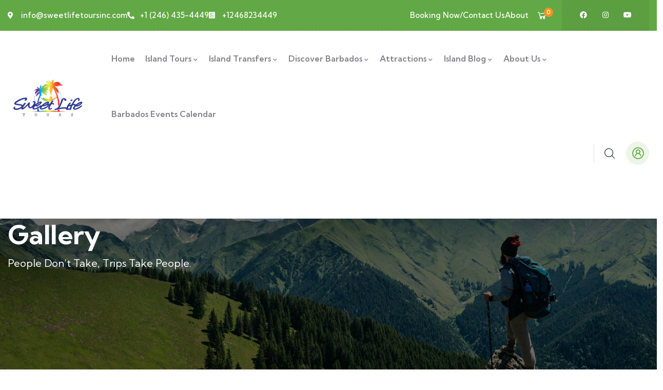

--- FILE ---
content_type: text/css
request_url: https://sweetlifetoursinc.com/wp-content/plugins/tourfic/assets/app/css/tourfic-style.css?ver=2.18.8
body_size: 62582
content:
@charset "UTF-8";
/* 
Container
*/
.tf-container {
  margin: 0 auto;
  padding: 0 16px;
  max-width: var(--tf-container-width);
}
.tf-container-fluid {
  max-width: 100%;
}
@media only screen and (max-width: 768px) {
  .tf-container {
    width: 100%;
  }
}

/*
Button
*/
input[type=submit].tf_btn,
.tf_btn {
  color: #ffffff;
  background-color: var(--tf-primary);
  border-color: var(--tf-primary);
  font-size: 0.875rem;
  line-height: 1.2;
  padding: 12px 24px;
  text-decoration: none;
  -webkit-border-radius: 5px;
  -moz-border-radius: 5px;
  border-radius: 5px;
  text-align: center;
  display: inline-flex;
  -webkit-justify-content: center;
  justify-content: center;
  -webkit-align-items: center;
  -ms-flex-align: center;
  align-items: center;
  -webkit-transition: all 0.25s ease-in-out;
  -moz-transition: all 0.25s ease-in-out;
  -o-transition: all 0.25s ease-in-out;
  transition: all 0.25s ease-in-out;
  border-width: 0;
  cursor: pointer;
  gap: 4px;
}
input[type=submit].tf_btn:focus,
.tf_btn:focus {
  color: #ffffff;
  background-color: var(--tf-brand-dark);
  border-color: var(--tf-brand-dark);
}
input[type=submit].tf_btn:hover,
.tf_btn:hover {
  color: #ffffff;
  background-color: var(--tf-brand-dark);
  border-color: var(--tf-brand-dark);
}
input[type=submit].tf_btn:focus,
.tf_btn:focus {
  color: #ffffff;
  background-color: var(--tf-brand-dark);
  border-color: var(--tf-brand-dark);
}
input[type=submit].tf_btn_secondary,
.tf_btn_secondary {
  color: #ffffff;
  background-color: var(--tf-brand-dark);
  border-color: var(--tf-brand-dark);
}
input[type=submit].tf_btn_secondary:hover,
.tf_btn_secondary:hover {
  color: #ffffff;
  background-color: var(--tf-primary);
  border-color: var(--tf-primary);
}
input[type=submit].tf_btn_lite,
.tf_btn_lite {
  color: var(--tf-primary);
  background-color: var(--tf-brand-lite);
  border-color: var(--tf-brand-lite);
}
input[type=submit].tf_btn_lite:hover,
.tf_btn_lite:hover {
  color: #ffffff;
  background-color: var(--tf-primary);
  border-color: var(--tf-primary);
}
input[type=submit].tf_btn_gray,
.tf_btn_gray {
  color: var(--tf-primary);
  background-color: var(--tf-brand-lite);
  border: 0;
}
input[type=submit].tf_btn_gray:hover,
.tf_btn_gray:hover {
  color: #ffffff;
  background-color: var(--tf-primary);
}
input[type=submit].tf_btn_primary,
.tf_btn_primary {
  color: #ffffff;
  background-color: var(--tf-primary);
  border-color: var(--tf-primary);
}
input[type=submit].tf_btn_white,
.tf_btn_white {
  color: var(--tf-primary);
  background-color: #ffffff;
  border-color: #ffffff;
}
input[type=submit].tf_btn_white:hover,
.tf_btn_white:hover {
  color: #ffffff;
  background-color: var(--tf-primary);
  border-color: var(--tf-primary);
}
input[type=submit].tf_btn_outline,
.tf_btn_outline {
  border-width: 1px;
  border-style: solid;
  color: var(--tf-primary);
  background-color: transparent;
}
input[type=submit].tf_btn_sharp,
.tf_btn_sharp {
  border-radius: 0;
}
input[type=submit].tf_btn_rounded,
.tf_btn_rounded {
  border-radius: 50px;
}
input[type=submit].tf_btn_full,
.tf_btn_full {
  width: 100%;
  box-sizing: border-box;
}
input[type=submit].tf_btn_small,
.tf_btn_small {
  padding: 8px 20px;
}
input[type=submit].tf_btn_large,
.tf_btn_large {
  padding: 16px 32px;
  font-size: 1rem;
}
input[type=submit].tf_btn:disabled, input[type=submit].tf_btn.disabled,
.tf_btn:disabled,
.tf_btn.disabled {
  opacity: 0.7;
  pointer-events: none;
}

/*
Button Flip
*/
.tf-btn-flip {
  opacity: 1;
  outline: 0;
  color: #ffffff;
  position: relative;
  text-align: center;
  letter-spacing: 1px;
  display: inline-block;
  text-decoration: none;
}
.tf-btn-flip:hover:after {
  opacity: 1;
  transform: translateY(0) rotateX(0);
}
.tf-btn-flip:hover:before {
  opacity: 0;
  transform: translateY(50%) rotateX(90deg);
}
.tf-btn-flip:after {
  top: 0;
  left: 0;
  opacity: 0;
  width: 100%;
  color: #ffffff;
  display: block;
  transition: 0.5s;
  position: absolute;
  background: var(--tf-primary);
  content: attr(data-back);
  transform: translateY(-50%) rotateX(90deg);
  border-radius: 4px;
  padding: 6px 20px;
}
.tf-btn-flip:before {
  top: 0;
  left: 0;
  opacity: 1;
  color: #ffffff;
  display: block;
  transition: 0.5s;
  position: relative;
  background: var(--tf-primary);
  content: attr(data-front);
  transform: translateY(0) rotateX(0);
  border-radius: 4px;
  padding: 6px 20px;
}

/*
Modal
*/
.tf-modal {
  position: fixed;
  top: 0;
  left: 0;
  z-index: 999999;
  width: 100%;
  height: 100%;
  overflow: hidden;
  outline: 0;
  visibility: hidden;
  opacity: 0;
  -webkit-transform: scale(0.7);
  -ms-transform: scale(0.7);
  -o-transform: scale(0.7);
  transform: scale(0.7);
  -webkit-transition: all 0.3s ease-in-out;
  -moz-transition: all 0.3s ease-in-out;
  -o-transition: all 0.3s ease-in-out;
  transition: all 0.3s ease-in-out;
}
.tf-modal-show {
  opacity: 1;
  visibility: visible;
  transform: scale(1);
}
.tf-modal .tf-modal-dialog {
  display: -webkit-box;
  display: -moz-box;
  display: -ms-flexbox;
  display: -webkit-flex;
  display: flex;
  -webkit-align-items: center;
  -ms-flex-align: center;
  align-items: center;
  min-height: 100%;
  max-width: 100%;
  position: relative;
  pointer-events: none;
  margin: 0;
}
.tf-modal .tf-modal-content {
  position: relative;
  display: -webkit-box;
  display: -moz-box;
  display: -ms-flexbox;
  display: -webkit-flex;
  display: flex;
  -webkit-flex-direction: column;
  -ms-flex-direction: column;
  flex-direction: column;
  width: 100%;
  max-width: 1080px;
  pointer-events: auto;
  background-color: #ffffff;
  outline: 0;
  margin: 0 auto;
  border-radius: 10px;
  padding: 30px;
  overflow: hidden;
}
.tf-modal .tf-modal-close {
  color: var(--tf-primary);
  cursor: pointer;
  font-size: 1.375rem;
  position: absolute;
  top: 12px;
  right: 16px;
  -webkit-transition: all 0.3s ease-in-out;
  -moz-transition: all 0.3s ease-in-out;
  -o-transition: all 0.3s ease-in-out;
  transition: all 0.3s ease-in-out;
}
.tf-modal-small .tf-modal-content {
  width: 50%;
}
.tf-modal-extra-small .tf-modal-content {
  width: 30%;
  max-width: 480px;
}
@media only screen and (max-width: 1366px) {
  .tf-modal-extra-small .tf-modal-content {
    width: 50%;
  }
}
@media only screen and (max-width: 1024px) {
  .tf-modal-extra-small .tf-modal-content {
    width: 90%;
  }
}
.tf-modal-large .tf-modal-content {
  width: 80%;
}
.tf-modal-fullscreen .tf-modal-dialog {
  height: 100vh;
}
.tf-modal-fullscreen .tf-modal-content {
  width: 100%;
  max-width: 100%;
  overflow-y: auto;
  border-radius: 0;
}

body.tf-modal-open {
  overflow: hidden;
}
body.tf-modal-open .tf-modal {
  overflow-x: hidden;
  overflow-y: auto;
}
body.tf-modal-open .tf-modal.tf-modal-fullscreen {
  overflow: hidden;
}
body.tf-modal-open:after {
  content: "";
  position: fixed;
  height: 100%;
  width: 100%;
  top: 0;
  left: 0;
  z-index: 99999;
  background: rgba(0, 0, 0, 0.4);
}

/*
Ajax Loader
*/
.tf-btn-loading {
  padding-right: 40px;
  position: relative;
}
.tf-btn-loading:before {
  content: "";
  position: absolute;
  top: 50%;
  right: 10px;
  margin-top: -7px;
  display: inline-block;
  width: 12px;
  height: 12px;
  border: 2px solid #ffffff;
  border-left-color: transparent;
  border-radius: 50%;
  vertical-align: middle;
  visibility: visible;
  opacity: 1;
  transition: opacity 0.2s ease, visibility 0.2s ease;
  -webkit-animation: tf-rotate 450ms infinite linear;
  animation: tf-rotate 450ms infinite linear;
}

#tour_room_details_loader {
  position: fixed;
  top: 0;
  left: 0;
  right: 0;
  bottom: 0;
  background: rgba(255, 255, 255, 0.8);
  display: none;
  z-index: 99999999;
}
#tour_room_details_loader #tour-room-details-loader-img {
  height: 100%;
  width: 100%;
  display: flex;
  align-items: center;
  justify-content: center;
}

@-webkit-keyframes tf-rotate {
  100% {
    -webkit-transform: rotate(360deg);
    transform: rotate(360deg);
  }
}
@keyframes tf-rotate {
  100% {
    -webkit-transform: rotate(360deg);
    transform: rotate(360deg);
  }
}
/*
Notice
*/
.tf-notice {
  display: -webkit-box;
  display: -moz-box;
  display: -ms-flexbox;
  display: -webkit-flex;
  display: flex;
  padding: 24px;
  border-radius: 8px;
  border: 1px solid #069697;
  background-color: #f0fafa;
}
.tf-notice .tf-notice-icon {
  margin-right: 10px;
  font-size: 1.25rem;
  color: #069697;
}
.tf-notice .tf-notice-content {
  color: #8997a9;
}
.tf-notice .tf-notice-content h6 {
  margin: 0;
  font-weight: 500;
  color: var(--tf-text-heading);
  font-size: 1rem;
}
.tf-notice .tf-notice-content.has-content h6 {
  margin-bottom: 5px;
}
.tf-notice-success {
  border-color: #198754;
  background-color: #dceddd;
}
.tf-notice-success .tf-notice-icon {
  color: #198754;
}
.tf-notice-warning {
  border-color: #ffc107;
  background-color: #ffecb3;
}
.tf-notice-warning .tf-notice-icon {
  color: #ffc107;
}
.tf-notice-danger {
  border-color: #ff6055;
  background-color: #fddcda;
}
.tf-notice-danger .tf-notice-icon {
  color: #ff6055;
}

/* 
Tooltip
*/
.tf-tooltip {
  position: relative;
}
.tf-tooltip .tf-top {
  top: -20px;
  left: 50%;
  transform: translate(-50%, -74%);
  padding: 10px 10px;
  color: #ffffff;
  background-color: var(--tf-text-paragraph);
  font-weight: normal;
  font-size: 0.75rem;
  border-radius: 4px;
  position: absolute;
  z-index: 99999999;
  box-sizing: border-box;
  border: 1px solid var(--tf-text-paragraph);
  box-shadow: 0 1px 8px transparent;
  visibility: hidden;
  opacity: 0;
  text-align: center;
  line-height: 1;
  white-space: nowrap;
}
.tf-tooltip .tf-top i.tool-i {
  position: absolute;
  top: 100%;
  left: 50%;
  margin-left: -12px;
  width: 24px;
  height: 12px;
  overflow: hidden;
}
.tf-tooltip .tf-top i.tool-i::after {
  content: "";
  position: absolute;
  width: 12px;
  height: 12px;
  left: 50%;
  transform: translate(-50%, -50%) rotate(45deg);
  background-color: var(--tf-text-paragraph);
  border: 1px solid var(--tf-text-paragraph);
  box-shadow: 0 1px 8px transparent;
}
.tf-tooltip:hover .tf-top {
  visibility: visible;
  opacity: 1;
}

/*
Without Payment Popup
*/
.tf-withoutpayment-booking-confirm {
  background-color: rgba(0, 0, 0, 0.6);
  position: fixed;
  top: 0;
  left: 0;
  width: 100%;
  height: 100%;
  z-index: 99999;
  display: none;
  align-items: center;
  justify-content: center;
}
.tf-withoutpayment-booking-confirm .tf-confirm-popup {
  min-height: 400px;
  display: flex;
  align-items: center;
  justify-content: center;
  flex-direction: column;
  width: 776px;
  background-color: #f0fafa;
  border-radius: 24px;
  margin: auto;
  position: absolute;
  left: 50%;
  top: 50%;
  transform: translate(-50%, -50%);
}
.tf-withoutpayment-booking-confirm .tf-confirm-popup .tf-booking-times {
  position: absolute;
  right: 24px;
  top: 24px;
}
.tf-withoutpayment-booking-confirm .tf-confirm-popup .tf-booking-times span {
  cursor: pointer;
}
.tf-withoutpayment-booking-confirm .tf-confirm-popup img {
  width: 320px;
}
.tf-withoutpayment-booking-confirm .tf-confirm-popup h2 {
  color: var(--tf-text-heading);
  font-size: 3rem;
  font-weight: 600;
  line-height: 1.5;
  letter-spacing: -0.96px;
}
.tf-withoutpayment-booking-confirm.show {
  display: block;
}

/*
    Carrental archive listing
*/
.post-type-archive-tf_carrental .tf-car-archive-result,
.tax-carrental_location .tf-car-archive-result,
.tax-carrental_brand .tf-car-archive-result,
.page-template-tf-search .tf-car-archive-result,
body .tf-car-archive-result {
  width: calc(100% - 390px);
}
@media only screen and (max-width: 1024px) {
  .post-type-archive-tf_carrental .tf-car-archive-result,
  .tax-carrental_location .tf-car-archive-result,
  .tax-carrental_brand .tf-car-archive-result,
  .page-template-tf-search .tf-car-archive-result,
  body .tf-car-archive-result {
    width: calc(100% - 322px);
  }
}
@media only screen and (max-width: 768px) {
  .post-type-archive-tf_carrental .tf-car-archive-result,
  .tax-carrental_location .tf-car-archive-result,
  .tax-carrental_brand .tf-car-archive-result,
  .page-template-tf-search .tf-car-archive-result,
  body .tf-car-archive-result {
    width: 100%;
  }
}
.post-type-archive-tf_carrental .tf-car-archive-result .tf-heading,
.tax-carrental_location .tf-car-archive-result .tf-heading,
.tax-carrental_brand .tf-car-archive-result .tf-heading,
.page-template-tf-search .tf-car-archive-result .tf-heading,
body .tf-car-archive-result .tf-heading {
  text-align: center;
}
.post-type-archive-tf_carrental .tf-car-archive-result .tf-heading h2,
.tax-carrental_location .tf-car-archive-result .tf-heading h2,
.tax-carrental_brand .tf-car-archive-result .tf-heading h2,
.page-template-tf-search .tf-car-archive-result .tf-heading h2,
body .tf-car-archive-result .tf-heading h2 {
  color: var(--tf-text-heading);
  font-size: 2.375rem;
  font-weight: 400;
  margin-bottom: 16px;
}
.post-type-archive-tf_carrental .tf-car-archive-result .tf-heading p,
.tax-carrental_location .tf-car-archive-result .tf-heading p,
.tax-carrental_brand .tf-car-archive-result .tf-heading p,
.page-template-tf-search .tf-car-archive-result .tf-heading p,
body .tf-car-archive-result .tf-heading p {
  color: var(--tf-text-paragraph);
  font-size: 1rem;
  font-weight: 400;
  margin-bottom: 56px;
}
.post-type-archive-tf_carrental .tf-car-archive-result .tf-car-result,
.tax-carrental_location .tf-car-archive-result .tf-car-result,
.tax-carrental_brand .tf-car-archive-result .tf-car-result,
.page-template-tf-search .tf-car-archive-result .tf-car-result,
body .tf-car-archive-result .tf-car-result {
  flex-wrap: wrap;
  /*.tf_posts_navigation{
      width: 100%;
      .page-numbers{
          background: $color-brand-lite;
          color: $color-text;
          border-radius: 8px;
          border: 1px solid $color-border-lite;
          &.current{
              background: $color-primary;
              color: $color-text;
          }
      }
  }*/
}
.post-type-archive-tf_carrental .tf-car-archive-result .tf-car-result .tf-single-car-view,
.tax-carrental_location .tf-car-archive-result .tf-car-result .tf-single-car-view,
.tax-carrental_brand .tf-car-archive-result .tf-car-result .tf-single-car-view,
.page-template-tf-search .tf-car-archive-result .tf-car-result .tf-single-car-view,
body .tf-car-archive-result .tf-car-result .tf-single-car-view {
  border-radius: 16px;
  background: var(--tf-filling-foreground);
  width: calc(50% - 16px);
}
@media only screen and (max-width: 1024px) {
  .post-type-archive-tf_carrental .tf-car-archive-result .tf-car-result .tf-single-car-view,
  .tax-carrental_location .tf-car-archive-result .tf-car-result .tf-single-car-view,
  .tax-carrental_brand .tf-car-archive-result .tf-car-result .tf-single-car-view,
  .page-template-tf-search .tf-car-archive-result .tf-car-result .tf-single-car-view,
  body .tf-car-archive-result .tf-car-result .tf-single-car-view {
    width: 100%;
  }
}
.post-type-archive-tf_carrental .tf-car-archive-result .tf-car-result .tf-single-car-view .tf-car-image,
.tax-carrental_location .tf-car-archive-result .tf-car-result .tf-single-car-view .tf-car-image,
.tax-carrental_brand .tf-car-archive-result .tf-car-result .tf-single-car-view .tf-car-image,
.page-template-tf-search .tf-car-archive-result .tf-car-result .tf-single-car-view .tf-car-image,
body .tf-car-archive-result .tf-car-result .tf-single-car-view .tf-car-image {
  position: relative;
}
.post-type-archive-tf_carrental .tf-car-archive-result .tf-car-result .tf-single-car-view .tf-car-image img,
.tax-carrental_location .tf-car-archive-result .tf-car-result .tf-single-car-view .tf-car-image img,
.tax-carrental_brand .tf-car-archive-result .tf-car-result .tf-single-car-view .tf-car-image img,
.page-template-tf-search .tf-car-archive-result .tf-car-result .tf-single-car-view .tf-car-image img,
body .tf-car-archive-result .tf-car-result .tf-single-car-view .tf-car-image img {
  border-radius: 16px;
  height: 200px;
  width: 100%;
  object-fit: cover;
}
.post-type-archive-tf_carrental .tf-car-archive-result .tf-car-result .tf-single-car-view .tf-car-image .tf-other-infos,
.tax-carrental_location .tf-car-archive-result .tf-car-result .tf-single-car-view .tf-car-image .tf-other-infos,
.tax-carrental_brand .tf-car-archive-result .tf-car-result .tf-single-car-view .tf-car-image .tf-other-infos,
.page-template-tf-search .tf-car-archive-result .tf-car-result .tf-single-car-view .tf-car-image .tf-other-infos,
body .tf-car-archive-result .tf-car-result .tf-single-car-view .tf-car-image .tf-other-infos {
  position: absolute;
  left: 0;
  top: 0;
  right: 0;
  bottom: 0;
  padding: 16px;
  justify-content: space-between;
  gap: 8px;
}
.post-type-archive-tf_carrental .tf-car-archive-result .tf-car-result .tf-single-car-view .tf-car-image .tf-other-infos .tf-reviews-box span,
.tax-carrental_location .tf-car-archive-result .tf-car-result .tf-single-car-view .tf-car-image .tf-other-infos .tf-reviews-box span,
.tax-carrental_brand .tf-car-archive-result .tf-car-result .tf-single-car-view .tf-car-image .tf-other-infos .tf-reviews-box span,
.page-template-tf-search .tf-car-archive-result .tf-car-result .tf-single-car-view .tf-car-image .tf-other-infos .tf-reviews-box span,
body .tf-car-archive-result .tf-car-result .tf-single-car-view .tf-car-image .tf-other-infos .tf-reviews-box span {
  border-radius: 8px;
  background: rgba(255, 255, 255, 0.24);
  backdrop-filter: blur(32px);
  display: inline-block;
  padding: 0 8px;
  color: var(--tf-text-paragraph);
  font-size: 1rem;
  font-weight: 400;
}
.post-type-archive-tf_carrental .tf-car-archive-result .tf-car-result .tf-single-car-view .tf-car-image .tf-other-infos .tf-reviews-box span i,
.tax-carrental_location .tf-car-archive-result .tf-car-result .tf-single-car-view .tf-car-image .tf-other-infos .tf-reviews-box span i,
.tax-carrental_brand .tf-car-archive-result .tf-car-result .tf-single-car-view .tf-car-image .tf-other-infos .tf-reviews-box span i,
.page-template-tf-search .tf-car-archive-result .tf-car-result .tf-single-car-view .tf-car-image .tf-other-infos .tf-reviews-box span i,
body .tf-car-archive-result .tf-car-result .tf-single-car-view .tf-car-image .tf-other-infos .tf-reviews-box span i {
  color: #FFBF0F;
}
.post-type-archive-tf_carrental .tf-car-archive-result .tf-car-result .tf-single-car-view .tf-car-image .tf-other-infos .tf-tags-box,
.tax-carrental_location .tf-car-archive-result .tf-car-result .tf-single-car-view .tf-car-image .tf-other-infos .tf-tags-box,
.tax-carrental_brand .tf-car-archive-result .tf-car-result .tf-single-car-view .tf-car-image .tf-other-infos .tf-tags-box,
.page-template-tf-search .tf-car-archive-result .tf-car-result .tf-single-car-view .tf-car-image .tf-other-infos .tf-tags-box,
body .tf-car-archive-result .tf-car-result .tf-single-car-view .tf-car-image .tf-other-infos .tf-tags-box {
  max-width: 155px;
}
.post-type-archive-tf_carrental .tf-car-archive-result .tf-car-result .tf-single-car-view .tf-car-image .tf-other-infos .tf-tags-box ul,
.tax-carrental_location .tf-car-archive-result .tf-car-result .tf-single-car-view .tf-car-image .tf-other-infos .tf-tags-box ul,
.tax-carrental_brand .tf-car-archive-result .tf-car-result .tf-single-car-view .tf-car-image .tf-other-infos .tf-tags-box ul,
.page-template-tf-search .tf-car-archive-result .tf-car-result .tf-single-car-view .tf-car-image .tf-other-infos .tf-tags-box ul,
body .tf-car-archive-result .tf-car-result .tf-single-car-view .tf-car-image .tf-other-infos .tf-tags-box ul {
  margin: 0;
  padding: 0;
  list-style: none;
}
.post-type-archive-tf_carrental .tf-car-archive-result .tf-car-result .tf-single-car-view .tf-car-image .tf-other-infos .tf-tags-box ul li,
.tax-carrental_location .tf-car-archive-result .tf-car-result .tf-single-car-view .tf-car-image .tf-other-infos .tf-tags-box ul li,
.tax-carrental_brand .tf-car-archive-result .tf-car-result .tf-single-car-view .tf-car-image .tf-other-infos .tf-tags-box ul li,
.page-template-tf-search .tf-car-archive-result .tf-car-result .tf-single-car-view .tf-car-image .tf-other-infos .tf-tags-box ul li,
body .tf-car-archive-result .tf-car-result .tf-single-car-view .tf-car-image .tf-other-infos .tf-tags-box ul li {
  border-radius: 8px;
  background: var(--tf-primary);
  backdrop-filter: blur(32px);
  padding: 4px 8px;
  color: #ffffff;
  font-size: 1rem;
  font-weight: 400;
  margin-bottom: 8px;
}
.post-type-archive-tf_carrental .tf-car-archive-result .tf-car-result .tf-single-car-view .tf-car-image .tf-other-infos .tf-tags-box ul li:last-child,
.tax-carrental_location .tf-car-archive-result .tf-car-result .tf-single-car-view .tf-car-image .tf-other-infos .tf-tags-box ul li:last-child,
.tax-carrental_brand .tf-car-archive-result .tf-car-result .tf-single-car-view .tf-car-image .tf-other-infos .tf-tags-box ul li:last-child,
.page-template-tf-search .tf-car-archive-result .tf-car-result .tf-single-car-view .tf-car-image .tf-other-infos .tf-tags-box ul li:last-child,
body .tf-car-archive-result .tf-car-result .tf-single-car-view .tf-car-image .tf-other-infos .tf-tags-box ul li:last-child {
  margin-bottom: 0px;
}
.post-type-archive-tf_carrental .tf-car-archive-result .tf-car-result .tf-single-car-view .tf-car-details,
.tax-carrental_location .tf-car-archive-result .tf-car-result .tf-single-car-view .tf-car-details,
.tax-carrental_brand .tf-car-archive-result .tf-car-result .tf-single-car-view .tf-car-details,
.page-template-tf-search .tf-car-archive-result .tf-car-result .tf-single-car-view .tf-car-details,
body .tf-car-archive-result .tf-car-result .tf-single-car-view .tf-car-details {
  padding: 24px 16px 16px 16px;
}
.post-type-archive-tf_carrental .tf-car-archive-result .tf-car-result .tf-single-car-view .tf-car-details a,
.tax-carrental_location .tf-car-archive-result .tf-car-result .tf-single-car-view .tf-car-details a,
.tax-carrental_brand .tf-car-archive-result .tf-car-result .tf-single-car-view .tf-car-details a,
.page-template-tf-search .tf-car-archive-result .tf-car-result .tf-single-car-view .tf-car-details a,
body .tf-car-archive-result .tf-car-result .tf-single-car-view .tf-car-details a {
  text-decoration: none;
}
.post-type-archive-tf_carrental .tf-car-archive-result .tf-car-result .tf-single-car-view .tf-car-details a h3,
.tax-carrental_location .tf-car-archive-result .tf-car-result .tf-single-car-view .tf-car-details a h3,
.tax-carrental_brand .tf-car-archive-result .tf-car-result .tf-single-car-view .tf-car-details a h3,
.page-template-tf-search .tf-car-archive-result .tf-car-result .tf-single-car-view .tf-car-details a h3,
body .tf-car-archive-result .tf-car-result .tf-single-car-view .tf-car-details a h3 {
  color: var(--tf-text-heading);
  font-size: 1.313rem;
  font-weight: 700;
  margin-top: 0px;
}
.post-type-archive-tf_carrental .tf-car-archive-result .tf-car-result .tf-single-car-view .tf-car-details ul,
.tax-carrental_location .tf-car-archive-result .tf-car-result .tf-single-car-view .tf-car-details ul,
.tax-carrental_brand .tf-car-archive-result .tf-car-result .tf-single-car-view .tf-car-details ul,
.page-template-tf-search .tf-car-archive-result .tf-car-result .tf-single-car-view .tf-car-details ul,
body .tf-car-archive-result .tf-car-result .tf-single-car-view .tf-car-details ul {
  list-style: none;
  margin-top: 0;
  margin-left: 0;
  margin-right: 0;
  padding: 0;
  display: flex;
  align-items: flex-start;
  flex-wrap: wrap;
  gap: 16px 8px;
}
.post-type-archive-tf_carrental .tf-car-archive-result .tf-car-result .tf-single-car-view .tf-car-details ul li,
.tax-carrental_location .tf-car-archive-result .tf-car-result .tf-single-car-view .tf-car-details ul li,
.tax-carrental_brand .tf-car-archive-result .tf-car-result .tf-single-car-view .tf-car-details ul li,
.page-template-tf-search .tf-car-archive-result .tf-car-result .tf-single-car-view .tf-car-details ul li,
body .tf-car-archive-result .tf-car-result .tf-single-car-view .tf-car-details ul li {
  color: var(--tf-text-paragraph);
  font-size: 0.938rem;
  font-weight: 400;
  display: flex;
  width: calc(33.3333% - 8px);
}
@media only screen and (max-width: 1024px) {
  .post-type-archive-tf_carrental .tf-car-archive-result .tf-car-result .tf-single-car-view .tf-car-details ul li,
  .tax-carrental_location .tf-car-archive-result .tf-car-result .tf-single-car-view .tf-car-details ul li,
  .tax-carrental_brand .tf-car-archive-result .tf-car-result .tf-single-car-view .tf-car-details ul li,
  .page-template-tf-search .tf-car-archive-result .tf-car-result .tf-single-car-view .tf-car-details ul li,
  body .tf-car-archive-result .tf-car-result .tf-single-car-view .tf-car-details ul li {
    width: calc(50% - 16px);
  }
}
.post-type-archive-tf_carrental .tf-car-archive-result .tf-car-result .tf-single-car-view .tf-car-details ul li svg,
.tax-carrental_location .tf-car-archive-result .tf-car-result .tf-single-car-view .tf-car-details ul li svg,
.tax-carrental_brand .tf-car-archive-result .tf-car-result .tf-single-car-view .tf-car-details ul li svg,
.page-template-tf-search .tf-car-archive-result .tf-car-result .tf-single-car-view .tf-car-details ul li svg,
body .tf-car-archive-result .tf-car-result .tf-single-car-view .tf-car-details ul li svg {
  height: 20px;
  width: 20px;
}
.post-type-archive-tf_carrental .tf-car-archive-result .tf-car-result .tf-single-car-view .tf-car-details ul li svg path,
.tax-carrental_location .tf-car-archive-result .tf-car-result .tf-single-car-view .tf-car-details ul li svg path,
.tax-carrental_brand .tf-car-archive-result .tf-car-result .tf-single-car-view .tf-car-details ul li svg path,
.page-template-tf-search .tf-car-archive-result .tf-car-result .tf-single-car-view .tf-car-details ul li svg path,
body .tf-car-archive-result .tf-car-result .tf-single-car-view .tf-car-details ul li svg path {
  stroke: var(--tf-text-paragraph);
}
.post-type-archive-tf_carrental .tf-car-archive-result .tf-car-result .tf-single-car-view .tf-car-details ul li p,
.tax-carrental_location .tf-car-archive-result .tf-car-result .tf-single-car-view .tf-car-details ul li p,
.tax-carrental_brand .tf-car-archive-result .tf-car-result .tf-single-car-view .tf-car-details ul li p,
.page-template-tf-search .tf-car-archive-result .tf-car-result .tf-single-car-view .tf-car-details ul li p,
body .tf-car-archive-result .tf-car-result .tf-single-car-view .tf-car-details ul li p {
  width: 100%;
  margin: 0;
  padding-left: 4px;
}
.post-type-archive-tf_carrental .tf-car-archive-result .tf-car-result .tf-single-car-view .tf-car-details .tf-booking-btn,
.tax-carrental_location .tf-car-archive-result .tf-car-result .tf-single-car-view .tf-car-details .tf-booking-btn,
.tax-carrental_brand .tf-car-archive-result .tf-car-result .tf-single-car-view .tf-car-details .tf-booking-btn,
.page-template-tf-search .tf-car-archive-result .tf-car-result .tf-single-car-view .tf-car-details .tf-booking-btn,
body .tf-car-archive-result .tf-car-result .tf-single-car-view .tf-car-details .tf-booking-btn {
  align-items: center;
}
.post-type-archive-tf_carrental .tf-car-archive-result .tf-car-result .tf-single-car-view .tf-car-details .tf-booking-btn .tf-price-info h3,
.tax-carrental_location .tf-car-archive-result .tf-car-result .tf-single-car-view .tf-car-details .tf-booking-btn .tf-price-info h3,
.tax-carrental_brand .tf-car-archive-result .tf-car-result .tf-single-car-view .tf-car-details .tf-booking-btn .tf-price-info h3,
.page-template-tf-search .tf-car-archive-result .tf-car-result .tf-single-car-view .tf-car-details .tf-booking-btn .tf-price-info h3,
body .tf-car-archive-result .tf-car-result .tf-single-car-view .tf-car-details .tf-booking-btn .tf-price-info h3 {
  color: var(--tf-text-heading);
  font-size: 1.75rem;
  font-weight: 600;
  margin: 0;
}
.post-type-archive-tf_carrental .tf-car-archive-result .tf-car-result .tf-single-car-view .tf-car-details .tf-booking-btn .tf-price-info h3 small,
.tax-carrental_location .tf-car-archive-result .tf-car-result .tf-single-car-view .tf-car-details .tf-booking-btn .tf-price-info h3 small,
.tax-carrental_brand .tf-car-archive-result .tf-car-result .tf-single-car-view .tf-car-details .tf-booking-btn .tf-price-info h3 small,
.page-template-tf-search .tf-car-archive-result .tf-car-result .tf-single-car-view .tf-car-details .tf-booking-btn .tf-price-info h3 small,
body .tf-car-archive-result .tf-car-result .tf-single-car-view .tf-car-details .tf-booking-btn .tf-price-info h3 small {
  color: var(--tf-text-paragraph);
  font-size: 1rem;
  font-weight: 400;
  text-transform: capitalize;
}
.post-type-archive-tf_carrental .tf-car-archive-result .tf-car-result .tf-single-car-view .tf-car-details .tf-booking-btn button,
.post-type-archive-tf_carrental .tf-car-archive-result .tf-car-result .tf-single-car-view .tf-car-details .tf-booking-btn a.view-more,
.tax-carrental_location .tf-car-archive-result .tf-car-result .tf-single-car-view .tf-car-details .tf-booking-btn button,
.tax-carrental_location .tf-car-archive-result .tf-car-result .tf-single-car-view .tf-car-details .tf-booking-btn a.view-more,
.tax-carrental_brand .tf-car-archive-result .tf-car-result .tf-single-car-view .tf-car-details .tf-booking-btn button,
.tax-carrental_brand .tf-car-archive-result .tf-car-result .tf-single-car-view .tf-car-details .tf-booking-btn a.view-more,
.page-template-tf-search .tf-car-archive-result .tf-car-result .tf-single-car-view .tf-car-details .tf-booking-btn button,
.page-template-tf-search .tf-car-archive-result .tf-car-result .tf-single-car-view .tf-car-details .tf-booking-btn a.view-more,
body .tf-car-archive-result .tf-car-result .tf-single-car-view .tf-car-details .tf-booking-btn button,
body .tf-car-archive-result .tf-car-result .tf-single-car-view .tf-car-details .tf-booking-btn a.view-more {
  border-radius: 8px;
  border: 1px solid var(--tf-primary);
  padding: 12px 32px;
  color: var(--tf-primary);
  font-size: 1rem;
  font-weight: 700;
  background-color: #ffffff;
  cursor: pointer;
  text-decoration: none;
  transition: 0.3s all ease;
}
@media only screen and (max-width: 575.98px) {
  .post-type-archive-tf_carrental .tf-car-archive-result .tf-car-result .tf-single-car-view .tf-car-details .tf-booking-btn button,
  .post-type-archive-tf_carrental .tf-car-archive-result .tf-car-result .tf-single-car-view .tf-car-details .tf-booking-btn a.view-more,
  .tax-carrental_location .tf-car-archive-result .tf-car-result .tf-single-car-view .tf-car-details .tf-booking-btn button,
  .tax-carrental_location .tf-car-archive-result .tf-car-result .tf-single-car-view .tf-car-details .tf-booking-btn a.view-more,
  .tax-carrental_brand .tf-car-archive-result .tf-car-result .tf-single-car-view .tf-car-details .tf-booking-btn button,
  .tax-carrental_brand .tf-car-archive-result .tf-car-result .tf-single-car-view .tf-car-details .tf-booking-btn a.view-more,
  .page-template-tf-search .tf-car-archive-result .tf-car-result .tf-single-car-view .tf-car-details .tf-booking-btn button,
  .page-template-tf-search .tf-car-archive-result .tf-car-result .tf-single-car-view .tf-car-details .tf-booking-btn a.view-more,
  body .tf-car-archive-result .tf-car-result .tf-single-car-view .tf-car-details .tf-booking-btn button,
  body .tf-car-archive-result .tf-car-result .tf-single-car-view .tf-car-details .tf-booking-btn a.view-more {
    margin-top: 15px;
  }
}
.post-type-archive-tf_carrental .tf-car-archive-result .tf-car-result .tf-single-car-view .tf-car-details .tf-booking-btn button:hover,
.post-type-archive-tf_carrental .tf-car-archive-result .tf-car-result .tf-single-car-view .tf-car-details .tf-booking-btn a.view-more:hover,
.tax-carrental_location .tf-car-archive-result .tf-car-result .tf-single-car-view .tf-car-details .tf-booking-btn button:hover,
.tax-carrental_location .tf-car-archive-result .tf-car-result .tf-single-car-view .tf-car-details .tf-booking-btn a.view-more:hover,
.tax-carrental_brand .tf-car-archive-result .tf-car-result .tf-single-car-view .tf-car-details .tf-booking-btn button:hover,
.tax-carrental_brand .tf-car-archive-result .tf-car-result .tf-single-car-view .tf-car-details .tf-booking-btn a.view-more:hover,
.page-template-tf-search .tf-car-archive-result .tf-car-result .tf-single-car-view .tf-car-details .tf-booking-btn button:hover,
.page-template-tf-search .tf-car-archive-result .tf-car-result .tf-single-car-view .tf-car-details .tf-booking-btn a.view-more:hover,
body .tf-car-archive-result .tf-car-result .tf-single-car-view .tf-car-details .tf-booking-btn button:hover,
body .tf-car-archive-result .tf-car-result .tf-single-car-view .tf-car-details .tf-booking-btn a.view-more:hover {
  border: 1px solid var(--tf-primary);
  background: var(--tf-primary);
  color: #ffffff;
}
.post-type-archive-tf_carrental .tf-car-archive-result .tf-car-result .tf-single-car-view .tf-car-details .tf-booking-btn .tf-car-booking-popup,
.tax-carrental_location .tf-car-archive-result .tf-car-result .tf-single-car-view .tf-car-details .tf-booking-btn .tf-car-booking-popup,
.tax-carrental_brand .tf-car-archive-result .tf-car-result .tf-single-car-view .tf-car-details .tf-booking-btn .tf-car-booking-popup,
.page-template-tf-search .tf-car-archive-result .tf-car-result .tf-single-car-view .tf-car-details .tf-booking-btn .tf-car-booking-popup,
body .tf-car-archive-result .tf-car-result .tf-single-car-view .tf-car-details .tf-booking-btn .tf-car-booking-popup {
  display: none;
}
.post-type-archive-tf_carrental .tf-car-archive-result .tf-car-result.list-view .tf-single-car-view,
.tax-carrental_location .tf-car-archive-result .tf-car-result.list-view .tf-single-car-view,
.tax-carrental_brand .tf-car-archive-result .tf-car-result.list-view .tf-single-car-view,
.page-template-tf-search .tf-car-archive-result .tf-car-result.list-view .tf-single-car-view,
body .tf-car-archive-result .tf-car-result.list-view .tf-single-car-view {
  width: 100%;
  display: flex;
}
@media only screen and (max-width: 1024px) {
  .post-type-archive-tf_carrental .tf-car-archive-result .tf-car-result.list-view .tf-single-car-view,
  .tax-carrental_location .tf-car-archive-result .tf-car-result.list-view .tf-single-car-view,
  .tax-carrental_brand .tf-car-archive-result .tf-car-result.list-view .tf-single-car-view,
  .page-template-tf-search .tf-car-archive-result .tf-car-result.list-view .tf-single-car-view,
  body .tf-car-archive-result .tf-car-result.list-view .tf-single-car-view {
    display: flow-root;
  }
}
.post-type-archive-tf_carrental .tf-car-archive-result .tf-car-result.list-view .tf-single-car-view .tf-car-image,
.tax-carrental_location .tf-car-archive-result .tf-car-result.list-view .tf-single-car-view .tf-car-image,
.tax-carrental_brand .tf-car-archive-result .tf-car-result.list-view .tf-single-car-view .tf-car-image,
.page-template-tf-search .tf-car-archive-result .tf-car-result.list-view .tf-single-car-view .tf-car-image,
body .tf-car-archive-result .tf-car-result.list-view .tf-single-car-view .tf-car-image {
  width: 280px;
  height: 200px;
}
@media only screen and (max-width: 1024px) {
  .post-type-archive-tf_carrental .tf-car-archive-result .tf-car-result.list-view .tf-single-car-view .tf-car-image,
  .tax-carrental_location .tf-car-archive-result .tf-car-result.list-view .tf-single-car-view .tf-car-image,
  .tax-carrental_brand .tf-car-archive-result .tf-car-result.list-view .tf-single-car-view .tf-car-image,
  .page-template-tf-search .tf-car-archive-result .tf-car-result.list-view .tf-single-car-view .tf-car-image,
  body .tf-car-archive-result .tf-car-result.list-view .tf-single-car-view .tf-car-image {
    width: 100%;
  }
}
.post-type-archive-tf_carrental .tf-car-archive-result .tf-car-result.list-view .tf-single-car-view .tf-car-image img,
.tax-carrental_location .tf-car-archive-result .tf-car-result.list-view .tf-single-car-view .tf-car-image img,
.tax-carrental_brand .tf-car-archive-result .tf-car-result.list-view .tf-single-car-view .tf-car-image img,
.page-template-tf-search .tf-car-archive-result .tf-car-result.list-view .tf-single-car-view .tf-car-image img,
body .tf-car-archive-result .tf-car-result.list-view .tf-single-car-view .tf-car-image img {
  width: 100%;
  height: 200px;
}
.post-type-archive-tf_carrental .tf-car-archive-result .tf-car-result.list-view .tf-single-car-view .tf-car-image .tf-other-infos,
.tax-carrental_location .tf-car-archive-result .tf-car-result.list-view .tf-single-car-view .tf-car-image .tf-other-infos,
.tax-carrental_brand .tf-car-archive-result .tf-car-result.list-view .tf-single-car-view .tf-car-image .tf-other-infos,
.page-template-tf-search .tf-car-archive-result .tf-car-result.list-view .tf-single-car-view .tf-car-image .tf-other-infos,
body .tf-car-archive-result .tf-car-result.list-view .tf-single-car-view .tf-car-image .tf-other-infos {
  display: flow-root;
}
.post-type-archive-tf_carrental .tf-car-archive-result .tf-car-result.list-view .tf-single-car-view .tf-car-image .tf-other-infos .tf-tags-box,
.tax-carrental_location .tf-car-archive-result .tf-car-result.list-view .tf-single-car-view .tf-car-image .tf-other-infos .tf-tags-box,
.tax-carrental_brand .tf-car-archive-result .tf-car-result.list-view .tf-single-car-view .tf-car-image .tf-other-infos .tf-tags-box,
.page-template-tf-search .tf-car-archive-result .tf-car-result.list-view .tf-single-car-view .tf-car-image .tf-other-infos .tf-tags-box,
body .tf-car-archive-result .tf-car-result.list-view .tf-single-car-view .tf-car-image .tf-other-infos .tf-tags-box {
  margin-top: 8px;
  max-width: none;
}
.post-type-archive-tf_carrental .tf-car-archive-result .tf-car-result.list-view .tf-single-car-view .tf-car-image .tf-other-infos .tf-tags-box ul li,
.tax-carrental_location .tf-car-archive-result .tf-car-result.list-view .tf-single-car-view .tf-car-image .tf-other-infos .tf-tags-box ul li,
.tax-carrental_brand .tf-car-archive-result .tf-car-result.list-view .tf-single-car-view .tf-car-image .tf-other-infos .tf-tags-box ul li,
.page-template-tf-search .tf-car-archive-result .tf-car-result.list-view .tf-single-car-view .tf-car-image .tf-other-infos .tf-tags-box ul li,
body .tf-car-archive-result .tf-car-result.list-view .tf-single-car-view .tf-car-image .tf-other-infos .tf-tags-box ul li {
  display: inline-block;
}
.post-type-archive-tf_carrental .tf-car-archive-result .tf-car-result.list-view .tf-single-car-view .tf-car-details,
.tax-carrental_location .tf-car-archive-result .tf-car-result.list-view .tf-single-car-view .tf-car-details,
.tax-carrental_brand .tf-car-archive-result .tf-car-result.list-view .tf-single-car-view .tf-car-details,
.page-template-tf-search .tf-car-archive-result .tf-car-result.list-view .tf-single-car-view .tf-car-details,
body .tf-car-archive-result .tf-car-result.list-view .tf-single-car-view .tf-car-details {
  width: calc(100% - 280px);
  display: flex;
  padding: 24px;
  justify-content: space-between;
}
@media only screen and (max-width: 1024px) {
  .post-type-archive-tf_carrental .tf-car-archive-result .tf-car-result.list-view .tf-single-car-view .tf-car-details,
  .tax-carrental_location .tf-car-archive-result .tf-car-result.list-view .tf-single-car-view .tf-car-details,
  .tax-carrental_brand .tf-car-archive-result .tf-car-result.list-view .tf-single-car-view .tf-car-details,
  .page-template-tf-search .tf-car-archive-result .tf-car-result.list-view .tf-single-car-view .tf-car-details,
  body .tf-car-archive-result .tf-car-result.list-view .tf-single-car-view .tf-car-details {
    width: calc(100% - 200px);
  }
}
@media only screen and (max-width: 1024px) {
  .post-type-archive-tf_carrental .tf-car-archive-result .tf-car-result.list-view .tf-single-car-view .tf-car-details,
  .tax-carrental_location .tf-car-archive-result .tf-car-result.list-view .tf-single-car-view .tf-car-details,
  .tax-carrental_brand .tf-car-archive-result .tf-car-result.list-view .tf-single-car-view .tf-car-details,
  .page-template-tf-search .tf-car-archive-result .tf-car-result.list-view .tf-single-car-view .tf-car-details,
  body .tf-car-archive-result .tf-car-result.list-view .tf-single-car-view .tf-car-details {
    display: flow-root;
    width: 100%;
  }
}
.post-type-archive-tf_carrental .tf-car-archive-result .tf-car-result.list-view .tf-single-car-view .tf-car-details .tf-car-content,
.tax-carrental_location .tf-car-archive-result .tf-car-result.list-view .tf-single-car-view .tf-car-details .tf-car-content,
.tax-carrental_brand .tf-car-archive-result .tf-car-result.list-view .tf-single-car-view .tf-car-details .tf-car-content,
.page-template-tf-search .tf-car-archive-result .tf-car-result.list-view .tf-single-car-view .tf-car-details .tf-car-content,
body .tf-car-archive-result .tf-car-result.list-view .tf-single-car-view .tf-car-details .tf-car-content {
  width: calc(100% - 196px);
}
@media only screen and (max-width: 1024px) {
  .post-type-archive-tf_carrental .tf-car-archive-result .tf-car-result.list-view .tf-single-car-view .tf-car-details .tf-car-content,
  .tax-carrental_location .tf-car-archive-result .tf-car-result.list-view .tf-single-car-view .tf-car-details .tf-car-content,
  .tax-carrental_brand .tf-car-archive-result .tf-car-result.list-view .tf-single-car-view .tf-car-details .tf-car-content,
  .page-template-tf-search .tf-car-archive-result .tf-car-result.list-view .tf-single-car-view .tf-car-details .tf-car-content,
  body .tf-car-archive-result .tf-car-result.list-view .tf-single-car-view .tf-car-details .tf-car-content {
    width: 100%;
  }
}
.post-type-archive-tf_carrental .tf-car-archive-result .tf-car-result.list-view .tf-single-car-view .tf-car-details .tf-car-content h3,
.tax-carrental_location .tf-car-archive-result .tf-car-result.list-view .tf-single-car-view .tf-car-details .tf-car-content h3,
.tax-carrental_brand .tf-car-archive-result .tf-car-result.list-view .tf-single-car-view .tf-car-details .tf-car-content h3,
.page-template-tf-search .tf-car-archive-result .tf-car-result.list-view .tf-single-car-view .tf-car-details .tf-car-content h3,
body .tf-car-archive-result .tf-car-result.list-view .tf-single-car-view .tf-car-details .tf-car-content h3 {
  margin-bottom: 16px;
}
.post-type-archive-tf_carrental .tf-car-archive-result .tf-car-result.list-view .tf-single-car-view .tf-car-details .tf-car-content ul,
.tax-carrental_location .tf-car-archive-result .tf-car-result.list-view .tf-single-car-view .tf-car-details .tf-car-content ul,
.tax-carrental_brand .tf-car-archive-result .tf-car-result.list-view .tf-single-car-view .tf-car-details .tf-car-content ul,
.page-template-tf-search .tf-car-archive-result .tf-car-result.list-view .tf-single-car-view .tf-car-details .tf-car-content ul,
body .tf-car-archive-result .tf-car-result.list-view .tf-single-car-view .tf-car-details .tf-car-content ul {
  margin: 0;
}
@media only screen and (max-width: 1024px) {
  .post-type-archive-tf_carrental .tf-car-archive-result .tf-car-result.list-view .tf-single-car-view .tf-car-details .tf-car-content ul,
  .tax-carrental_location .tf-car-archive-result .tf-car-result.list-view .tf-single-car-view .tf-car-details .tf-car-content ul,
  .tax-carrental_brand .tf-car-archive-result .tf-car-result.list-view .tf-single-car-view .tf-car-details .tf-car-content ul,
  .page-template-tf-search .tf-car-archive-result .tf-car-result.list-view .tf-single-car-view .tf-car-details .tf-car-content ul,
  body .tf-car-archive-result .tf-car-result.list-view .tf-single-car-view .tf-car-details .tf-car-content ul {
    margin-bottom: 24px;
  }
}
.post-type-archive-tf_carrental .tf-car-archive-result .tf-car-result.list-view .tf-single-car-view .tf-car-details .tf-car-content ul li,
.tax-carrental_location .tf-car-archive-result .tf-car-result.list-view .tf-single-car-view .tf-car-details .tf-car-content ul li,
.tax-carrental_brand .tf-car-archive-result .tf-car-result.list-view .tf-single-car-view .tf-car-details .tf-car-content ul li,
.page-template-tf-search .tf-car-archive-result .tf-car-result.list-view .tf-single-car-view .tf-car-details .tf-car-content ul li,
body .tf-car-archive-result .tf-car-result.list-view .tf-single-car-view .tf-car-details .tf-car-content ul li {
  width: calc(50% - 16px);
}
.post-type-archive-tf_carrental .tf-car-archive-result .tf-car-result.list-view .tf-single-car-view .tf-car-details .tf-booking-btn,
.tax-carrental_location .tf-car-archive-result .tf-car-result.list-view .tf-single-car-view .tf-car-details .tf-booking-btn,
.tax-carrental_brand .tf-car-archive-result .tf-car-result.list-view .tf-single-car-view .tf-car-details .tf-booking-btn,
.page-template-tf-search .tf-car-archive-result .tf-car-result.list-view .tf-single-car-view .tf-car-details .tf-booking-btn,
body .tf-car-archive-result .tf-car-result.list-view .tf-single-car-view .tf-car-details .tf-booking-btn {
  flex-direction: column;
}
@media only screen and (max-width: 1024px) {
  .post-type-archive-tf_carrental .tf-car-archive-result .tf-car-result.list-view .tf-single-car-view .tf-car-details .tf-booking-btn,
  .tax-carrental_location .tf-car-archive-result .tf-car-result.list-view .tf-single-car-view .tf-car-details .tf-booking-btn,
  .tax-carrental_brand .tf-car-archive-result .tf-car-result.list-view .tf-single-car-view .tf-car-details .tf-booking-btn,
  .page-template-tf-search .tf-car-archive-result .tf-car-result.list-view .tf-single-car-view .tf-car-details .tf-booking-btn,
  body .tf-car-archive-result .tf-car-result.list-view .tf-single-car-view .tf-car-details .tf-booking-btn {
    flex-direction: row;
  }
}
.post-type-archive-tf_carrental .tf-car-archive-result .tf-car-result.list-view .tf-single-car-view .tf-car-details .tf-booking-btn button,
.tax-carrental_location .tf-car-archive-result .tf-car-result.list-view .tf-single-car-view .tf-car-details .tf-booking-btn button,
.tax-carrental_brand .tf-car-archive-result .tf-car-result.list-view .tf-single-car-view .tf-car-details .tf-booking-btn button,
.page-template-tf-search .tf-car-archive-result .tf-car-result.list-view .tf-single-car-view .tf-car-details .tf-booking-btn button,
body .tf-car-archive-result .tf-car-result.list-view .tf-single-car-view .tf-car-details .tf-booking-btn button {
  margin-top: auto;
}
.post-type-archive-tf_carrental .tf-car-archive-result.tf-car-lists-widgets,
.tax-carrental_location .tf-car-archive-result.tf-car-lists-widgets,
.tax-carrental_brand .tf-car-archive-result.tf-car-lists-widgets,
.page-template-tf-search .tf-car-archive-result.tf-car-lists-widgets,
body .tf-car-archive-result.tf-car-lists-widgets {
  width: 100%;
}
.post-type-archive-tf_carrental .tf-car-archive-result.tf-car-lists-widgets .tf-single-car-view,
.tax-carrental_location .tf-car-archive-result.tf-car-lists-widgets .tf-single-car-view,
.tax-carrental_brand .tf-car-archive-result.tf-car-lists-widgets .tf-single-car-view,
.page-template-tf-search .tf-car-archive-result.tf-car-lists-widgets .tf-single-car-view,
body .tf-car-archive-result.tf-car-lists-widgets .tf-single-car-view {
  width: calc(33% - 18px);
}
@media only screen and (max-width: 1199.98px) {
  .post-type-archive-tf_carrental .tf-car-archive-result.tf-car-lists-widgets .tf-single-car-view,
  .tax-carrental_location .tf-car-archive-result.tf-car-lists-widgets .tf-single-car-view,
  .tax-carrental_brand .tf-car-archive-result.tf-car-lists-widgets .tf-single-car-view,
  .page-template-tf-search .tf-car-archive-result.tf-car-lists-widgets .tf-single-car-view,
  body .tf-car-archive-result.tf-car-lists-widgets .tf-single-car-view {
    width: calc(50% - 16px);
  }
}
@media only screen and (max-width: 768px) {
  .post-type-archive-tf_carrental .tf-car-archive-result.tf-car-lists-widgets .tf-single-car-view,
  .tax-carrental_location .tf-car-archive-result.tf-car-lists-widgets .tf-single-car-view,
  .tax-carrental_brand .tf-car-archive-result.tf-car-lists-widgets .tf-single-car-view,
  .page-template-tf-search .tf-car-archive-result.tf-car-lists-widgets .tf-single-car-view,
  body .tf-car-archive-result.tf-car-lists-widgets .tf-single-car-view {
    width: 100%;
  }
}

.notyf {
  z-index: 99999 !important;
}

body {
  color: var(--tf-text-paragraph);
  font-size: 1rem;
  line-height: 1.5;
  font-weight: 400;
}

.tf-list {
  list-style: none;
  padding: 0;
}
.tf-list li {
  margin-top: 12px;
  list-style: none;
}
.tf-list li i {
  color: var(--tf-primary);
  width: 24px;
}

.archive .site-content .ast-container,
.single .site-content .ast-container,
.page-template-tf-search .site-content .ast-container {
  max-width: 100%;
  padding: 0;
  display: block;
}

.tf-field-group.tf_form-inner,
.tf-field-group {
  position: relative;
  display: flex;
  align-items: center;
  width: 100%;
}
.tf-field-group.tf_form-inner svg,
.tf-field-group.tf_form-inner i,
.tf-field-group svg,
.tf-field-group i {
  position: absolute;
  left: 18px;
  color: var(--tf-text-paragraph);
}
.tf-field-group.tf_form-inner svg,
.tf-field-group svg {
  width: 16px;
  height: 16px;
}
.tf-field-group.tf_form-inner input[type=text].tf-field,
.tf-field-group.tf_form-inner .tf-field,
.tf-field-group input[type=text].tf-field,
.tf-field-group .tf-field {
  border: none;
  padding: 15px 40px;
  width: 100%;
  background-color: var(--tf-filling-background);
  border-radius: 5px;
  font-size: 1rem;
  margin: 0px;
  color: var(--tf-text-paragraph);
  background-image: none;
  -moz-appearance: auto;
  height: auto;
}
.tf-field-group.tf_form-inner input[type=text].tf-field:focus,
.tf-field-group.tf_form-inner .tf-field:focus,
.tf-field-group input[type=text].tf-field:focus,
.tf-field-group .tf-field:focus {
  outline: none;
  border: none;
}
.tf-field-group.tf_form-inner input::placeholder,
.tf-field-group input::placeholder {
  font-size: 0.875rem;
  color: var(--tf-text-paragraph);
}

.tf-page-content {
  flex-basis: 68%;
}
@media only screen and (max-width: 1024px) {
  .tf-page-content {
    flex-basis: 58%;
  }
}
@media only screen and (max-width: 768px) {
  .tf-page-content {
    flex-basis: 100%;
  }
}

.tf-sidebar {
  flex-basis: 32%;
  padding-left: 30px;
}
@media only screen and (max-width: 1024px) {
  .tf-sidebar {
    flex-basis: 40%;
    padding-left: 12px;
  }
}
@media only screen and (max-width: 768px) {
  .tf-sidebar {
    flex-basis: 100%;
    margin-top: 0px;
    padding-left: 0px;
  }
}

.tf-icon {
  height: 50px;
  width: 50px;
  display: -webkit-box;
  display: -moz-box;
  display: -ms-flexbox;
  display: -webkit-flex;
  display: flex;
  -webkit-justify-content: center;
  justify-content: center;
  -webkit-align-items: center;
  -ms-flex-align: center;
  align-items: center;
  -webkit-transition: all 0.25s ease-in-out;
  -moz-transition: all 0.25s ease-in-out;
  -o-transition: all 0.25s ease-in-out;
  transition: all 0.25s ease-in-out;
}

.tf-divider {
  background: #E6F2FE;
  height: 1px;
}

.tf-box-wrapper {
  background-color: #ffffff;
  -webkit-border-radius: 5px;
  -moz-border-radius: 5px;
  border-radius: 5px;
}

.tf-box {
  padding: 30px;
  background: var(--tf-filling-foreground);
}
@media only screen and (max-width: 1024px) {
  .tf-box {
    padding: 24px;
  }
}

.tf-flex {
  display: flex;
}
@media only screen and (max-width: 1024px) {
  .tf-flex {
    flex-wrap: wrap;
  }
}

.tf-flex-space-bttn {
  justify-content: space-between;
}

.tf-flex-justify-center {
  justify-content: center;
}

.tf-flex-align-center {
  align-items: center;
}

.tf-flex-align-baseline {
  align-items: baseline;
}

.tf-flex-direction-column {
  flex-direction: column;
}

.tf-flex-align-top {
  align-items: flex-start;
}

.tf-flex-gap-4 {
  gap: 4px;
}

.tf-flex-gap-6 {
  gap: 6px;
}

.tf-flex-gap-8 {
  gap: 8px;
}

.tf-flex-gap-12 {
  gap: 12px;
}

.tf-flex-gap-16 {
  gap: 16px;
}

.tf-flex-gap-24 {
  gap: 24px;
}

.tf-flex-gap-32 {
  gap: 32px;
}

.tf-mt-8 {
  margin-top: 8px;
}

.tf-mt-16 {
  margin-top: 16px;
}

.tf-mt-24 {
  margin-top: 24px;
}

.tf-mb-20 {
  margin-bottom: 20px;
}

.tf-mb-24 {
  margin-bottom: 24px;
}

.tf-mt-30 {
  margin-top: 30px;
}

.tf-mb-30 {
  margin-bottom: 30px;
}

.tf-mt-40 {
  margin-top: 40px;
}

.tf-mb-40 {
  margin-bottom: 40px;
}

.tf-mt-50 {
  margin-top: 50px;
}

.tf-mb-50 {
  margin-bottom: 50px;
}

.tf-mb-56 {
  margin-bottom: 56px;
}
@media only screen and (max-width: 768px) {
  .tf-mb-56 {
    margin-bottom: 40px;
  }
}

.sp-20 {
  padding: 20px 0;
}

.sp-b-20 {
  padding-bottom: 20px;
}

.sp-t-20 {
  padding-top: 20px;
}

.sp-30 {
  padding: 30px 0;
}

.sp-t-30 {
  padding-top: 30px;
}

.sp-40 {
  padding: 40px 0;
}

.sp-t-40 {
  padding-top: 40px;
}

.sp-50 {
  padding: 50px 0;
}

.sp-t-50 {
  padding-top: 50px;
}

.sp-70 {
  padding: 70px 0;
}

.sp-t-70 {
  padding-top: 70px;
}

.tf-pt-16 {
  padding-top: 16px;
}

.tf-d-b {
  display: block;
}

.tf-d-ib {
  display: inline-block;
}

.tf-t-c {
  text-align: center;
}

.tf-d-n {
  display: none !important;
}

.tf-d-g {
  display: grid !important;
}

/* Body bg */
.post-type-archive-tf_tours,
.post-type-archive-tf_hotel,
.post-type-archive-tf_apartment,
.tax-hotel_location,
.tax-tour_destination,
.tax-apartment_location,
.page-template-tf-search,
.single-tf_apartment,
.single-tf_hotel,
.single-tf_tours {
  background-color: #ffffff;
}

.section-heading {
  font-size: 1.75rem;
  margin-bottom: 15px;
  font-weight: 600;
  color: var(--tf-text-heading);
}

h3.section-heading {
  font-size: 1.75rem;
  color: var(--tf-text-heading);
}

.fancybox-navigation .fancybox-button--arrow_left > div,
.fancybox-navigation .fancybox-button--arrow_right > div {
  background-color: var(--tf-text-heading);
}

.tf-title-area h1 {
  font-size: 2.188rem;
  margin-top: 0;
  margin-bottom: 6px;
  color: var(--tf-text-heading);
  overflow: hidden;
  text-overflow: ellipsis;
  display: -webkit-box;
  -webkit-line-clamp: 2;
  -webkit-box-orient: vertical;
}
@media only screen and (max-width: 768px) {
  .tf-title-area h1 {
    font-size: 1.75rem;
    line-height: 1.3;
  }
}
.tf-title-area .tf-title-wrap {
  display: flex;
  justify-content: space-between;
  gap: 20px;
}
@media only screen and (max-width: 768px) {
  .tf-title-area .tf-title-wrap {
    display: block;
  }
}
.tf-title-area .tf-title-wrap .tf-title-left {
  flex: 1;
}
.tf-title-area .tf-title-wrap .tf-title-left span.post-type {
  background: var(--tf-primary);
  color: #ffffff;
  padding: 0 10px;
  font-size: 0.813rem;
  border-radius: 25px;
  margin-bottom: 5px;
  display: inline-block;
}
.tf-title-area .tf-title-wrap .tf-title-left .tf-map-link .tf-d-ib {
  overflow: hidden;
  text-overflow: ellipsis;
  display: -webkit-box;
  -webkit-line-clamp: 2;
  -webkit-box-orient: vertical;
}
.tf-title-area .tf-title-wrap .tf-title-left .tf-map-link a {
  color: var(--tf-primary);
}
.tf-title-area .tf-title-wrap .tf-title-right {
  display: flex;
  align-items: center;
  column-gap: 5px;
}
@media only screen and (max-width: 768px) {
  .tf-title-area .tf-title-wrap .tf-title-right {
    margin-top: 15px;
  }
}
.tf-title-area .tf-title-wrap .tf-title-right .tf-wishlist-button {
  font-size: 1.5rem;
  cursor: pointer;
  margin: 0 5px 0 0;
  line-height: 1;
}

.tf-single-rating {
  line-height: 1;
  font-size: 1rem;
  cursor: pointer;
  z-index: 999;
  display: inline-block;
  background: rgba(19, 55, 116, 0.6);
  border: 1px solid rgba(255, 255, 255, 0.08);
  box-sizing: border-box;
  padding: 8px;
  color: #ffffff;
  border-radius: 4px;
  position: relative;
}
@media only screen and (max-width: 768px) {
  .tf-single-rating {
    font-size: 0.875rem;
    padding: 6px;
  }
}
.tf-single-rating i {
  font-size: 0.875rem;
  color: var(--tf-primary);
}
.tf-single-rating span {
  margin: 0 3px 0 5px;
  font-weight: 700;
  font-size: 1.125rem;
}
@media only screen and (max-width: 768px) {
  .tf-single-rating span {
    font-size: 0.875rem;
  }
}

.tf_room_name_inner {
  padding-top: 20px;
}

.tf-slick-slider {
  position: relative;
  display: block;
  box-sizing: border-box;
  -webkit-user-select: none;
  -moz-user-select: none;
  -ms-user-select: none;
  user-select: none;
  -webkit-touch-callout: none;
  -khtml-user-select: none;
  touch-action: pan-y;
  -webkit-tap-highlight-color: transparent;
}
.tf-slick-slider .slick-track {
  transform: translate3d(0, 0, 0);
  position: relative;
  top: 0;
  left: 0;
  display: block;
  margin-left: auto;
  margin-right: auto;
}
.tf-slick-slider .slick-track:before {
  display: table;
  content: "";
}
.tf-slick-slider .slick-track:after {
  display: table;
  content: "";
  clear: both;
}
.tf-slick-slider .slick-list {
  transform: translate3d(0, 0, 0);
  position: relative;
  display: block;
  overflow: hidden;
  margin: 0;
  padding: 0;
  margin-left: -5px !important;
  margin-right: -5px !important;
}
.tf-slick-slider .slick-list:focus {
  outline: none;
}
.tf-slick-slider .slick-slide {
  margin-left: 5px;
  margin-right: 5px;
}
.tf-slick-slider .slick-slide img {
  display: block;
}
.tf-slick-slider.slick-initialized .slick-slide {
  display: block;
}
@media only screen and (max-width: 768px) {
  .tf-slick-slider.slick-initialized .slick-slide {
    margin: 0px !important;
  }
}

.tf_form-row .tf_label-row {
  margin-bottom: 15px;
  display: block;
}
.tf_form-row .tf_form-inner svg {
  width: 20px;
  height: 20px;
}
.tf_form-row .tf_form-inner i {
  font-size: 18px;
}
.tf_form-row .tf_form-inner input[type=text] {
  width: 100%;
  background: transparent;
  border: 0;
  box-shadow: none;
  height: 45px;
  margin: 0px;
}
.tf_form-row .tf_form-inner input[type=text]:focus {
  background: transparent;
  border: 0;
  outline: 0;
}
.tf_form-row .tf_form-inner select {
  width: 100%;
  background: transparent;
  border: 0;
  box-shadow: none;
  height: 45px;
  -webkit-appearance: none;
  appearance: none;
  -moz-appearance: none;
  cursor: pointer;
  font-size: 0.875rem;
  color: var(--tf-text-paragraph);
}
.tf_form-row .tf_form-inner select:focus {
  background: transparent;
  border: 0;
  outline: 0;
}

.tf-hotel-deposit-hide {
  display: none;
}

.tf-hotel-side-booking .tf_form-inner {
  position: relative;
  display: grid;
  padding: 0;
  background: var(--tf-filling-background);
  grid-template-columns: 38px auto;
  -webkit-align-items: center;
  -ms-flex-align: center;
  align-items: center;
  justify-items: center;
  padding-left: 5px;
}
.tf-hotel-side-booking .tf_form-inner i {
  color: var(--tf-text-paragraph);
  font-size: 1rem;
}
.tf-hotel-side-booking .tf_form-inner i:last-child {
  position: absolute;
  right: 12px;
}
.tf-hotel-side-booking #check-in-out-date {
  min-width: 150px;
}

.tf_acrselection-wrap {
  position: absolute;
  top: 100%;
  right: 0;
  margin-top: 0px;
  background: var(--tf-filling-foreground);
  padding: 16px 20px 8px;
  min-width: 250px;
  border-radius: 4px;
  z-index: 9999;
  width: 100%;
  display: none;
}

.tf_acrselection {
  display: -webkit-box;
  display: -moz-box;
  display: -ms-flexbox;
  display: -webkit-flex;
  display: flex;
  -webkit-align-items: center;
  -ms-flex-align: center;
  align-items: center;
  -webkit-justify-content: space-between;
  justify-content: space-between;
  margin-bottom: 16px;
}
.tf_acrselection .acr-select {
  display: -webkit-box;
  display: -moz-box;
  display: -ms-flexbox;
  display: -webkit-flex;
  display: flex;
  -webkit-align-items: center;
  -ms-flex-align: center;
  align-items: center;
  width: 125px;
}
.tf_acrselection .acr-select input[type=number] {
  width: 50px;
  padding: 0px;
  margin: 0px;
  border: 0px;
  box-shadow: none;
  background: transparent;
  text-align: center;
  appearance: textfield !important;
  -moz-appearance: textfield !important;
}
.tf_acrselection .acr-select input[type=number]:focus {
  outline: 0;
}
.tf_acrselection .acr-dec {
  width: 30px;
  height: 30px;
  -webkit-user-select: none;
  -moz-user-select: none;
  -ms-user-select: none;
  user-select: none;
  color: var(--tf-brand-dark);
  border-color: var(--tf-brand-dark);
  border: 1px solid var(--tf-brand-dark);
  border-radius: 50%;
  display: inline-flex;
  align-items: center;
  justify-content: center;
  text-align: left;
  padding: 7px 15px;
  cursor: pointer;
  text-decoration: none;
  box-sizing: border-box;
  vertical-align: middle;
  position: relative;
  min-height: 36px;
  min-width: 36px;
  font-size: 0.875rem;
  font-weight: 500;
  line-height: 1.5;
}
.tf_acrselection .acr-dec:hover {
  color: var(--tf-text-paragraph);
  border-color: var(--tf-text-paragraph);
}
.tf_acrselection .acr-inc {
  width: 30px;
  height: 30px;
  -webkit-user-select: none;
  -moz-user-select: none;
  -ms-user-select: none;
  user-select: none;
  color: var(--tf-brand-dark);
  border-color: var(--tf-brand-dark);
  border: 1px solid var(--tf-brand-dark);
  border-radius: 50%;
  display: inline-flex;
  align-items: center;
  justify-content: center;
  text-align: left;
  padding: 7px 15px;
  cursor: pointer;
  text-decoration: none;
  box-sizing: border-box;
  vertical-align: middle;
  position: relative;
  min-height: 36px;
  min-width: 36px;
  font-size: 0.875rem;
  font-weight: 500;
  line-height: 1.5;
}
.tf_acrselection .acr-inc:hover {
  color: var(--tf-text-paragraph);
  border-color: var(--tf-text-paragraph);
}

.tf-search-form-field-icon {
  margin-right: 8px;
}

.tf_destination-wrap {
  border-right: 1px solid var(--tf-border-lite);
  border-left: 0;
  display: table-cell;
  vertical-align: middle;
  min-width: 150px;
  width: 25%;
}
@media only screen and (max-width: 768px) {
  .tf_destination-wrap {
    width: 100%;
    display: block;
    padding: 10px;
    border-bottom: 1px solid #808080;
  }
}
.tf_destination-wrap .tf_input-inner {
  padding: 0 15px;
}
@media only screen and (max-width: 768px) {
  .tf_destination-wrap .tf_input-inner {
    padding: 0 10px;
  }
}
.tf_destination-wrap .ui-menu-item:before {
  content: "\f3c5";
  font-weight: 900;
  font-family: "Font Awesome 5 Free";
  float: left;
  font-size: 0.938rem;
  line-height: 1.5;
  margin-right: 5px;
}

@media only screen and (max-width: 991.98px) {
  #tf_car_booking .tf_homepage-booking {
    display: inherit;
    height: auto;
  }
}
#tf_car_booking .tf_destination-wrap {
  width: auto;
}
@media only screen and (max-width: 991.98px) {
  #tf_car_booking .tf_destination-wrap {
    padding: 10px 5px;
    width: 100%;
    display: block;
    border-bottom: 1px solid gray;
  }
}
@media only screen and (max-width: 991.98px) {
  #tf_car_booking .tf_submit-wrap {
    width: 100%;
    display: block;
    border-radius: 0 0 8px 8px;
  }
}

.tf_selectdate-wrap {
  border-right: 1px solid var(--tf-border-lite);
  display: table-cell;
  vertical-align: middle;
  padding: 0 15px;
  width: 20%;
  -webkit-user-select: none;
  -moz-user-select: none;
  -ms-user-select: none;
  user-select: none;
}
@media only screen and (max-width: 768px) {
  .tf_selectdate-wrap {
    width: 100%;
    display: block;
    padding: 10px 20px;
    border-bottom: 1px solid #808080;
  }
  .tf_selectdate-wrap.tf_more_info_selections {
    padding: 20px;
    position: relative;
    cursor: pointer;
  }
}
.tf_selectdate-wrap .tf_input-inner {
  display: -webkit-box;
  display: -moz-box;
  display: -ms-flexbox;
  display: -webkit-flex;
  display: flex;
  -webkit-align-items: center;
  -ms-flex-align: center;
  align-items: center;
  cursor: pointer;
}

.tf_selectperson-wrap {
  border-right: 1px solid var(--tf-border-lite);
  display: table-cell;
  vertical-align: middle;
  width: auto;
  position: relative;
  -webkit-user-select: none;
  -moz-user-select: none;
  -ms-user-select: none;
  user-select: none;
}
@media only screen and (max-width: 768px) {
  .tf_selectperson-wrap {
    width: 100%;
    display: block;
    padding: 20px 0;
    border-bottom: 1px solid #808080;
  }
}
.tf_selectperson-wrap .tf_input-inner {
  display: -webkit-box;
  display: -moz-box;
  display: -ms-flexbox;
  display: -webkit-flex;
  display: flex;
  -webkit-align-items: center;
  -ms-flex-align: center;
  align-items: center;
  cursor: pointer;
}
.tf_selectperson-wrap .person-sep {
  padding: 0 8px;
  position: relative;
  white-space: nowrap;
}
.tf_selectperson-wrap .person-sep:after {
  content: "";
  position: absolute;
  height: 2px;
  background: var(--tf-brand-lite);
  width: 2px;
  left: 0;
  top: 0px;
  z-index: 2;
  right: 0;
  text-align: center;
  margin: 0 auto;
}
.tf_selectperson-wrap .adults-text {
  white-space: nowrap;
}
.tf_selectperson-wrap .child-text {
  white-space: nowrap;
}
.tf_selectperson-wrap .room-text {
  white-space: nowrap;
}
.tf_selectperson-wrap .infant-text {
  white-space: nowrap;
}

.tf_submit-wrap {
  border-right: 0;
  border-radius: 0 8px 8px 0;
  background: var(--tf-primary);
  width: 15%;
  display: table-cell;
  vertical-align: middle;
}
@media only screen and (max-width: 768px) {
  .tf_submit-wrap {
    width: 100%;
    display: block;
    border-radius: 0 0 8px 8px;
  }
}
.tf_submit-wrap button {
  width: 100%;
  height: 100%;
  border-radius: 0 8px 8px 0;
  padding: 20px 20px;
}

.tf-review-form-container {
  min-width: 800px;
  padding: 0;
  margin: 0;
  background: #ffffff;
}
@media only screen and (max-width: 1024px) {
  .tf-review-form-container {
    min-width: 500px;
  }
}
@media only screen and (max-width: 768px) {
  .tf-review-form-container {
    min-width: auto;
  }
}
.tf-review-form-container .logged-in-as {
  display: none;
}
.tf-review-form-container .tf-rating-wrapper {
  display: grid;
  grid-template-columns: calc(50% - 20px) calc(50% - 20px);
  column-gap: 40px;
  row-gap: 15px;
  margin: 0 0 80px 0;
}
@media only screen and (max-width: 768px) {
  .tf-review-form-container .tf-rating-wrapper {
    grid-template-columns: 100%;
  }
}
.tf-review-form-container .tf-rating-wrapper .tf-form-single-rating {
  display: grid;
  grid-template-columns: auto auto;
  justify-content: space-between;
  align-items: center;
  column-gap: 15px;
}
.tf-review-form-container .tf-rating-wrapper .tf-form-single-rating label {
  color: var(--tf-text-paragraph);
  font-weight: 500;
  font-size: 1rem;
  line-height: 1;
  text-transform: capitalize;
}
.tf-review-form-container .tf-form-single-rating .error {
  color: #ff6055;
}
.tf-review-form-container .tf-form-single-rating .ratings-container {
  line-height: 1;
  unicode-bidi: bidi-override;
  direction: rtl;
}
.tf-review-form-container .tf-form-single-rating .ratings-container label {
  padding: 0;
  margin: 0;
  height: auto;
  line-height: 1;
  color: transparent;
}
.tf-review-form-container .tf-form-single-rating .ratings-container > input {
  display: none;
}
.tf-review-form-container .tf-form-single-rating .ratings-container.star10 {
  width: 220px;
}
.tf-review-form-container .tf-form-single-rating .ratings-container.star5 {
  width: 110px;
}
.tf-review-form-container .ratings-container > input + label {
  text-indent: -9999px;
  font-family: "Font Awesome 5 Free";
  display: inline-block;
  overflow: hidden;
  width: 22px;
  white-space: nowrap;
  cursor: pointer;
  color: transparent;
}
.tf-review-form-container .ratings-container > input + label:before {
  text-indent: 9999px;
  display: inline-block;
  content: "\f005";
  color: #ffc107;
  font-size: 1rem;
  font-weight: 400;
}
.tf-review-form-container .ratings-container > input + label:hover ~ label:before {
  content: "\f005";
  color: #ffc107;
  font-weight: 900;
}
.tf-review-form-container .ratings-container > .star-cb-clear + label {
  text-indent: 9999px;
  text-indent: -9999px;
  width: 0.5em;
  margin-left: -0.5em;
}
.tf-review-form-container .ratings-container > .star-cb-clear + label:before {
  width: 0.5em;
}
.tf-review-form-container .ratings-container > input:checked ~ label:before {
  content: "\f005";
  color: #ffc107;
  font-weight: 900;
}
.tf-review-form-container .ratings-container:hover > input + label:hover ~ label:before {
  content: "\f005";
  color: #ffc107;
  font-weight: 900;
}
.tf-review-form-container .ratings-container:hover > input + label:hover:before {
  content: "\f005";
  color: #ffc107;
  font-weight: 900;
}
.tf-review-form-container .review-desc textarea {
  background: #F1F3F4;
  border: 1px solid var(--tf-border-lite);
  border-radius: 4px;
  padding: 16px 8px 16px 16px;
  height: 160px;
  outline: none;
  color: var(--tf-text-paragraph);
  box-shadow: none;
  width: 100%;
}
.tf-review-form-container .review-desc textarea::placeholder {
  color: var(--tf-text-paragraph);
}
.tf-review-form-container .tf-visitor-info {
  display: grid;
  grid-template-columns: calc(50% - 20px) calc(50% - 20px);
  column-gap: 40px;
  margin: 16px 0 0 0;
}
.tf-review-form-container .tf-visitor-info input {
  background: #F1F3F4;
  border: 1px solid var(--tf-border-lite);
  box-sizing: border-box;
  border-radius: 4px;
  height: 56px;
  padding: 16px 8px 16px 16px;
  outline: none;
  color: var(--tf-text-paragraph);
  box-shadow: none;
  width: 100%;
}
.tf-review-form-container .tf-visitor-info .error {
  color: #ff6055;
}
.tf-review-form-container .tf-review-submit {
  margin: 25px 0 0 0;
}
@media only screen and (max-width: 1024px) {
  .tf-review-form-container form.tf-review-form {
    gap: 20px;
  }
}

#tf-rating-modal .tf-modal-content {
  padding: 40px;
}
#tf-rating-modal .logged-in-as {
  text-align: center;
  margin-bottom: 25px;
}

.tf-review-container .no-comments {
  display: none;
}
.tf-review-container .tf-total-review {
  display: grid;
  grid-template-columns: auto auto;
  justify-content: space-between;
  align-items: center;
  margin: 0 0 25px 0;
}
.tf-review-container .tf-total-review .tf-total-average {
  display: grid;
  grid-template-columns: auto auto;
  align-items: center;
}
.tf-review-container .tf-total-review .tf-total-average div {
  width: 60px;
  height: 60px;
  background: var(--tf-primary);
  border-radius: 4px;
  display: flex;
  flex-direction: row;
  justify-content: center;
  align-items: center;
  padding: 16px;
  color: #ffffff;
  font-weight: 600;
  font-size: 1.5rem;
  line-height: 1.3;
}
.tf-review-container .tf-total-review .tf-total-average span {
  color: var(--tf-text-paragraph);
  font-weight: 400;
  font-size: 1rem;
  line-height: 1.5;
  margin: 0px 16px;
}
.tf-review-container .tf-review-progress-bar {
  background: var(--tf-filling-foreground);
  display: grid;
  grid-template-columns: calc(50% - 20px) calc(50% - 20px);
  column-gap: 40px;
  row-gap: 20px;
  padding: 24px;
  border: 1px solid var(--tf-filling-foreground);
  box-sizing: border-box;
  border-radius: 4px;
  margin: 0 0 25px 0;
}
@media (min-width: 768px) and (max-width: 991px) {
  .tf-review-container .tf-review-progress-bar {
    grid-template-columns: auto;
  }
}
@media only screen and (max-width: 768px) {
  .tf-review-container .tf-review-progress-bar {
    grid-template-columns: auto;
  }
}
.tf-review-container .tf-review-progress-bar .tf-single {
  display: grid;
  grid-template-columns: calc(50% - 15px) calc(50% - 15px) 30px;
  align-items: center;
}
.tf-review-container .tf-review-progress-bar .tf-single .tf-text {
  text-align: left;
  color: var(--tf-text-paragraph);
  font-weight: 400;
  font-size: 0.875rem;
  line-height: 1;
  text-transform: capitalize;
}
.tf-review-container .tf-review-progress-bar .tf-single .tf-p-bar {
  width: 100%;
  height: 7px;
  background: var(--tf-filling-foreground);
  border-radius: 4px;
  position: relative;
  overflow: hidden;
}
.tf-review-container .tf-review-progress-bar .tf-single .tf-p-bar .percent-progress {
  position: absolute;
  width: 0;
  background-color: var(--tf-primary);
  height: 100%;
  transition: width 1s ease-in-out;
}
.tf-review-container .tf-review-progress-bar .tf-single .tf-p-b-rating {
  text-align: right;
  font-weight: 500;
  font-size: 0.875rem;
  line-height: 1;
  color: var(--tf-text-paragraph);
}
.tf-review-container .no-review h4 {
  text-align: center;
  color: var(--tf-text-heading);
  margin-bottom: 10px;
  font-size: 1.25rem;
}
.tf-review-container .no-review .btn-styled {
  padding: 18px 20px;
}

.tf-single-review {
  display: grid;
  grid-template-columns: calc(50% - 10px) calc(50% - 10px);
  column-gap: 20px;
  row-gap: 40px;
}
@media (min-width: 768px) and (max-width: 991px) {
  .tf-single-review {
    grid-template-columns: auto;
  }
}
@media only screen and (max-width: 768px) {
  .tf-single-review {
    grid-template-columns: auto;
  }
}
.tf-single-review.tf-reviews-slider ul.slick-dots {
  margin: 0;
}
.tf-single-review .tf-single-details {
  display: grid;
  grid-template-columns: 56px calc(100% - 72px);
  column-gap: 16px;
  background: var(--tf-filling-foreground);
  padding: 25px 25px 35px;
  border-radius: 4px;
}
.tf-single-review .tf-review-avatar {
  width: 56px;
  height: 56px;
  border-radius: 50%;
  overflow: hidden;
}
.tf-single-review .tf-review-details .tf-name {
  font-weight: 500;
  font-size: 1.125rem;
  line-height: 1;
  color: var(--tf-text-heading);
  margin: 0 0 8px 0;
  text-transform: capitalize;
}
.tf-single-review .tf-review-details .tf-date {
  font-weight: 400;
  font-size: 0.75rem;
  line-height: 1;
  color: var(--tf-text-paragraph);
  letter-spacing: 0.2px;
  margin: 0 0 8px;
}
.tf-single-review .tf-review-details .tf-rating-stars {
  display: grid;
  grid-template-columns: auto auto;
  column-gap: 5px;
  align-items: center;
  justify-content: start;
  line-height: 1;
}
.tf-single-review .tf-review-details .tf-rating-stars i {
  color: var(--tf-primary);
  font-size: 0.625rem;
  height: 14px;
}
.tf-single-review .tf-review-details .tf-description {
  font-weight: 400;
  font-size: 0.875rem;
  line-height: 1.5;
  color: var(--tf-text-paragraph);
  margin: 8px 0 0 0;
}
.tf-single-review .tf-review-details .tf-description p {
  margin-bottom: 0;
}

.tf-review-pending {
  text-align: center;
  font-size: 1rem;
  font-style: italic;
  background: #ffffff;
  border-radius: 4px;
  padding: 10px 10px;
  color: var(--tf-text-paragraph);
  margin: 30px 0 10px 0;
}

.tf-ask-question {
  background: var(--tf-filling-foreground);
  padding: 30px;
  border-radius: 4px;
  flex: 2;
  text-align: center;
}
@media only screen and (max-width: 768px) {
  .tf-ask-question {
    max-width: 450px;
    margin: auto;
  }
}
.tf-ask-question .default-enquiry-title-section {
  display: -webkit-box;
  display: -moz-box;
  display: -ms-flexbox;
  display: -webkit-flex;
  display: flex;
  justify-content: center;
  align-items: baseline;
}
.tf-ask-question .default-enquiry-title-section h3 {
  font-size: 1.375rem;
  color: var(--tf-text-heading);
  margin-bottom: 10px;
}
.tf-ask-question .default-enquiry-title-section i {
  font-weight: 900;
  padding-right: 10px;
  font-size: 1.375rem;
  color: var(--tf-primary);
}

.tf-slider-item {
  border: 12px solid var(--tf-filling-foreground);
  border-radius: 4px;
  height: 450px;
  padding: 20px;
  display: flex;
  align-items: flex-end;
  margin: 0 15px 15px;
  background-repeat: no-repeat;
  background-size: cover;
  background-position: center center;
  margin-left: 0;
}
@media only screen and (min-width: 768px) and (max-width: 970px) {
  .tf-slider-item {
    border: 7px solid #ffffff;
    height: 300px;
    padding: 15px;
    margin: 0 7px 15px;
  }
}
@media only screen and (max-width: 768px) {
  .tf-slider-item {
    border: 7px solid #ffffff;
    height: 250px;
    padding: 15px;
    margin: 0 7px 15px;
  }
}
.tf-slider-item .tf-slider-content {
  background: rgba(0, 0, 0, 0.45);
  border: 1px solid rgba(255, 255, 255, 0.16);
  -webkit-backdrop-filter: blur(3px);
  backdrop-filter: blur(3px);
  border-radius: 4px;
  width: 100%;
  padding: 15px;
  color: #ffffff;
}
.tf-slider-item .tf-slider-desc h3 {
  font-size: 1.25rem;
  color: #ffffff;
}
@media only screen and (max-width: 1024px) {
  .tf-slider-item .tf-slider-desc h3 {
    font-size: 1.125rem;
  }
}
@media only screen and (max-width: 575.98px) {
  .tf-slider-item .tf-slider-desc h3 {
    font-size: 1rem;
  }
}
.tf-slider-item .tf-slider-desc h3 span {
  font-size: 0.938rem;
  line-height: 1.5;
  margin-top: 5px;
  display: block;
  font-weight: 400;
}
.tf-slider-item .tf-slider-desc a {
  color: #ffffff;
  text-decoration: none;
}
.tf-slider-item .tf-slider-desc a:hover {
  color: var(--tf-brand-dark);
}

.tf-wishlists .remove-wishlist {
  cursor: pointer;
}
.tf-wishlists a {
  text-decoration: none;
}
.tf-wishlists i {
  padding-left: 10px;
  color: var(--tf-primary);
}
.tf-wishlists td {
  display: -webkit-box;
  display: -moz-box;
  display: -ms-flexbox;
  display: -webkit-flex;
  display: flex;
  align-items: center;
  align-content: center;
  justify-content: space-between;
  padding: 15px;
}

.tf-wishlist-button {
  font-size: 1.5rem;
  cursor: pointer;
  margin: 0 5px 0 0;
  line-height: 1;
  color: var(--tf-text-paragraph);
}
.tf-wishlist-button:hover {
  color: var(--tf-primary);
}

.tf-wishlist {
  text-align: right;
  margin-bottom: 20px;
}

.single-tour-wish-bt {
  color: var(--tf-text-paragraph);
  font-size: 1.5rem;
  cursor: pointer;
}
.single-tour-wish-bt i {
  background: rgba(26, 43, 72, 0.6);
  border-radius: 50%;
  color: #ffffff;
  font-size: 1.125rem;
  padding: 10px 9px 7px 10px;
  transition: 0.3s;
}
.single-tour-wish-bt i.tf-text-red {
  color: red;
}

.tf-text-red {
  color: #ff6055;
}

.tf-filter {
  padding: 10px 10px;
}

.tf-checkmark {
  position: absolute;
  top: 2px;
  left: 0px;
  height: 15px;
  width: 15px;
  background-color: #ffffff;
  border-radius: 2px;
  border: 1px solid var(--tf-border-lite);
}

.tf-filter-item label {
  position: relative;
  cursor: pointer;
  width: 100%;
  display: inline-block;
  padding-left: 25px;
  line-height: 1.3;
}

li.tf-filter-item {
  display: -webkit-box;
  display: -moz-box;
  display: -ms-flexbox;
  display: -webkit-flex;
  display: flex;
  justify-content: space-between;
  align-items: center;
  padding: 2px 0px;
  border-radius: 4px;
  margin: 5px;
}

.tf-widget-title {
  display: -webkit-box;
  display: -moz-box;
  display: -ms-flexbox;
  display: -webkit-flex;
  display: flex;
  align-items: center;
  padding: 10px 16px;
  height: 48px;
  background: var(--tf-brand-lite);
  border: 1px solid var(--tf-border-lite);
  border-radius: 8px 8px 0px 0px;
  justify-content: space-between;
}

.tf-product-total {
  display: -webkit-box;
  display: -moz-box;
  display: -ms-flexbox;
  display: -webkit-flex;
  display: flex;
  -webkit-justify-content: flex-end;
  justify-content: flex-end;
  gap: 15px;
}

.tf-refund-confirmation-box {
  background-color: rgba(0, 0, 0, 0.4);
  position: fixed;
  left: 0;
  top: 0;
  right: 0;
  bottom: 0;
  z-index: 9999;
  display: flex;
  align-items: center;
  justify-content: center;
  display: none;
}
.tf-refund-confirmation-box .tf-refund-box-content {
  width: 450px;
  background-color: #ffffff;
  padding: 24px;
  border-radius: 8px;
  text-align: center;
}
.tf-refund-confirmation-box .tf-refund-box-content i {
  font-size: 2rem;
}
.tf-refund-confirmation-box .tf-refund-box-content h3 {
  margin: 10px 0;
  color: var(--tf-text-heading);
  font-size: 1.25rem;
}
.tf-refund-confirmation-box .tf-refund-box-content p {
  color: var(--tf-text-paragraph);
  font-size: 1rem;
  margin: 0 0 20px 0;
}
.tf-refund-confirmation-box .tf-refund-box-content .tf-refund-confirmation-button {
  display: flex;
  gap: 24px;
  justify-content: center;
}
.tf-refund-confirmation-box .tf-refund-box-content .tf-refund-confirmation-button button {
  border-radius: 8px;
  background: var(--tf-primary);
  padding: 8px 30px;
  border: 0px solid;
  font-size: 1rem;
  font-weight: 500;
  line-height: 1.5;
  cursor: pointer;
  color: #ffffff;
  transition: 0.3s all ease;
}
.tf-refund-confirmation-box .tf-refund-box-content .tf-refund-confirmation-button button:hover {
  background: var(--tf-brand-dark);
}
.tf-refund-confirmation-box .tf-refund-box-content .tf-refund-confirmation-button button.tf-refund-cancel {
  background: var(--tf-brand-lite);
  color: var(--tf-text-paragraph);
}
.tf-refund-confirmation-box .tf-refund-box-content .tf-refund-confirmation-button button.tf-refund-cancel:hover {
  background: var(--tf-primary);
  color: #ffffff;
}

.tf-box-wrapper h4 {
  margin-bottom: 20px;
  font-size: 1rem;
}
.tf-box-wrapper .al-range-slider__track {
  background: var(--tf-brand-lite);
  height: 10px;
  box-shadow: none;
  margin: 30px 0px 10px 0px;
}
.tf-box-wrapper .al-range-slider__track .al-range-slider__grid {
  pointer-events: inherit;
}
.tf-box-wrapper .al-range-slider_dark {
  padding: 0px;
}
.tf-box-wrapper .al-range-slider_dark .al-range-slider__bar {
  background: var(--tf-text-paragraph);
  box-shadow: none;
  pointer-events: none;
}
.tf-box-wrapper .al-range-slider__knob {
  background: var(--tf-primary);
  height: 15px;
  width: 15px;
  box-shadow: none;
  border: 3px solid var(--tf-primary);
}
.tf-box-wrapper .al-range-slider__knob:first-child span {
  left: 10px;
}
.tf-box-wrapper .al-range-slider__tooltip {
  background: var(--tf-primary);
  border-radius: 5px;
  box-shadow: none;
  padding: 3px 10px;
  color: #ffffff;
  font-size: 0.813rem;
  margin-bottom: 0px;
  bottom: 30px;
}
.tf-box-wrapper .al-range-slider__input.js-al-range-slider__input {
  display: none;
}

.tf-share {
  position: relative;
}
.tf-share a {
  line-height: 1;
  font-size: 1.375rem;
  display: block;
  margin: 0 10px 0 0;
  outline: none;
  color: var(--tf-text-paragraph);
}
.tf-share a:hover {
  color: var(--tf-primary);
}
.tf-share .share-tour-content {
  display: none;
  position: absolute;
  min-width: 100%;
  top: 100%;
  transform: translateY(8px);
  z-index: 9999;
  left: auto;
  right: 0;
}
@media only screen and (max-width: 575.98px) {
  .tf-share .share-tour-content {
    left: 50px;
  }
}
.tf-share .share-tour-content .tf-dropdown-content {
  margin: 0;
  background: var(--tf-filling-foreground);
  border-radius: 4px;
  overflow: hidden;
  min-width: 200px;
  z-index: 100;
}
@media only screen and (max-width: 575.98px) {
  .tf-share .share-tour-content .tf-dropdown-content {
    min-width: 270px;
    margin-left: -170px;
  }
}
.tf-share .share-tour-content .tf-dropdown-content li {
  display: inline-block;
}
.tf-share .share-tour-content .tf-dropdown-content li a i {
  color: #1D75E3;
  font-size: calc(var(--tf-base-font-size) + 3px);
}
.tf-share .share-tour-content .tf-dropdown-content li:nth-child(2) a i {
  color: #1D9BF0;
}
.tf-share .share-tour-content .tf-dropdown-content li:nth-child(3) a i {
  color: #0A66C2;
}
.tf-share .share-tour-content .tf-dropdown-content li:nth-child(4) a i {
  color: #CC0000;
}
@media only screen and (max-width: 575.98px) {
  .tf-share .share-tour-content .tf-dropdown-content li {
    display: block;
  }
}
.tf-share .share-tour-content .tf-dropdown-content .tf-dropdown-item-content {
  white-space: nowrap;
  display: flex;
  align-items: center;
  column-gap: 5px;
}
.tf-share .share-tour-content .tf-dropdown-item {
  border: 0;
  margin: 0;
  cursor: pointer;
  padding: 12px 16px;
  white-space: nowrap;
  text-decoration: none;
  color: var(--tf-text-paragraph);
  fill: var(--tf-text-paragraph);
  display: flex;
  align-items: center;
  font-weight: 400;
  font-size: 0.875rem;
}
.tf-share .share-tour-content .tf-dropdown-item:hover {
  background-color: #f5f5f5;
}
.tf-share .share-tour-content .share-center-copy-form {
  display: flex;
  align-items: center;
  padding: 12px 16px;
}
@media only screen and (max-width: 575.98px) {
  .tf-share .share-tour-content .share-center-copy-form {
    display: block;
  }
}
.tf-share .share-tour-content .share-center-copy-label {
  white-space: nowrap;
}
.tf-share .share-tour-content .share-center-copied-message {
  display: none;
}
.tf-share .share-tour-content .share-center-copy-cta.copied .share-center-copied-message {
  display: inline-block;
  font-weight: bold;
}
.tf-share .share-tour-content .share-center-copy-cta.copied .share-center-copy-message {
  display: none;
}
.tf-share .share-tour-content #share_link_button {
  white-space: nowrap;
  font-size: 0.813rem;
  padding: 5px 12px;
}
.tf-share .share-tour-content input#share_link_input {
  width: auto;
  flex-grow: 1;
  margin: 0 8px;
  background-color: var(--tf-brand-lite);
  padding: 0;
  border: 2px solid rgba(118, 118, 118, 0.3);
}
@media only screen and (max-width: 575.98px) {
  .tf-share .share-tour-content input#share_link_input {
    width: 100%;
    margin: 5px 0;
    max-width: 100%;
    display: block;
  }
}

#commentform label {
  position: static;
  display: inline-block;
}

.woocommerce-product-gallery .ct-image-container {
  width: 100%;
}

@media only screen and (max-width: 768px) {
  .tours-check-in-out.flatpickr-input.flatpickr-mobile {
    width: 200px;
    text-transform: uppercase;
    height: 40px;
    border: 1px solid #808080;
    color: var(--tf-text-paragraph);
    text-align: center;
    background: transparent;
  }
}
.tf-withoutpayment-booking,
.tf-withoutpayment-booking-confirm {
  background-color: rgba(0, 0, 0, 0.6);
  position: fixed;
  top: 0;
  left: 0;
  width: 100%;
  height: 100%;
  z-index: 99999;
  display: none;
  align-items: center;
  justify-content: center;
}
.tf-withoutpayment-booking.show,
.tf-withoutpayment-booking-confirm.show {
  display: flex;
}
.tf-withoutpayment-booking .tf-confirm-popup,
.tf-withoutpayment-booking-confirm .tf-confirm-popup {
  min-height: 400px;
  display: flex;
  align-items: center;
  justify-content: center;
  flex-direction: column;
  width: 776px;
  background-color: var(--tf-brand-lite);
  border-radius: 24px;
}
@media only screen and (max-width: 768px) {
  .tf-withoutpayment-booking .tf-confirm-popup,
  .tf-withoutpayment-booking-confirm .tf-confirm-popup {
    width: 100%;
  }
}
.tf-withoutpayment-booking .tf-confirm-popup img,
.tf-withoutpayment-booking-confirm .tf-confirm-popup img {
  width: 320px;
  padding-top: 8px;
}
.tf-withoutpayment-booking .tf-confirm-popup h2,
.tf-withoutpayment-booking-confirm .tf-confirm-popup h2 {
  text-align: center;
  color: var(--tf-text-heading);
  font-size: 3rem;
  font-weight: 600;
  line-height: normal;
  letter-spacing: -0.96px;
}
@media only screen and (max-width: 768px) {
  .tf-withoutpayment-booking .tf-confirm-popup h2,
  .tf-withoutpayment-booking-confirm .tf-confirm-popup h2 {
    font-size: 1.5rem;
  }
}
.tf-withoutpayment-booking .tf-confirm-popup .tf-tour-without-payment-booking-confirm-msg-container,
.tf-withoutpayment-booking-confirm .tf-confirm-popup .tf-tour-without-payment-booking-confirm-msg-container {
  padding: 16px;
  color: var(--tf-text-heading);
}
.tf-withoutpayment-booking .tf-confirm-popup .tf-booking-times,
.tf-withoutpayment-booking-confirm .tf-confirm-popup .tf-booking-times {
  position: absolute;
  right: 24px;
  top: 24px;
}
.tf-withoutpayment-booking .tf-confirm-popup .tf-booking-times span,
.tf-withoutpayment-booking-confirm .tf-confirm-popup .tf-booking-times span {
  cursor: pointer;
}
.tf-withoutpayment-booking .tf-withoutpayment-popup,
.tf-withoutpayment-booking-confirm .tf-withoutpayment-popup {
  width: 776px;
  background-color: #F5FAFF;
  border-radius: 16px;
  text-align: left;
}
@media only screen and (max-width: 768px) {
  .tf-withoutpayment-booking .tf-withoutpayment-popup,
  .tf-withoutpayment-booking-confirm .tf-withoutpayment-popup {
    width: 100%;
    margin: 0 10px;
  }
}
.tf-withoutpayment-booking .tf-withoutpayment-popup .tf-single-hotel-service label,
.tf-withoutpayment-booking-confirm .tf-withoutpayment-popup .tf-single-hotel-service label {
  display: flex;
  align-items: baseline;
  justify-content: flex-start;
  gap: 8px;
}
.tf-withoutpayment-booking .tf-withoutpayment-popup .tf-booking-tabs,
.tf-withoutpayment-booking-confirm .tf-withoutpayment-popup .tf-booking-tabs {
  padding: 16px;
  border-bottom: 0.3px solid #808080;
  border-radius: 16px 16px 0 0;
  background: #F5FAFF;
  display: flex;
  justify-content: space-between;
  margin-bottom: 24px;
}
@media only screen and (max-width: 768px) {
  .tf-withoutpayment-booking .tf-withoutpayment-popup .tf-booking-tabs,
  .tf-withoutpayment-booking-confirm .tf-withoutpayment-popup .tf-booking-tabs {
    padding-top: 12px;
    padding-bottom: 12px;
    align-items: center;
  }
}
.tf-withoutpayment-booking .tf-withoutpayment-popup .tf-booking-tabs .tf-booking-tab-menu ul,
.tf-withoutpayment-booking-confirm .tf-withoutpayment-popup .tf-booking-tabs .tf-booking-tab-menu ul {
  margin: 0;
  padding: 0;
  list-style: none;
  border-radius: 10px;
  background: #F5FAFF;
  display: flex;
}
@media only screen and (max-width: 768px) {
  .tf-withoutpayment-booking .tf-withoutpayment-popup .tf-booking-tabs .tf-booking-tab-menu ul,
  .tf-withoutpayment-booking-confirm .tf-withoutpayment-popup .tf-booking-tabs .tf-booking-tab-menu ul {
    display: inline-block;
    background-color: transparent;
  }
}
.tf-withoutpayment-booking .tf-withoutpayment-popup .tf-booking-tabs .tf-booking-tab-menu ul li,
.tf-withoutpayment-booking-confirm .tf-withoutpayment-popup .tf-booking-tabs .tf-booking-tab-menu ul li {
  display: inline-block;
  padding: 8px 32px;
  cursor: pointer;
  color: var(--tf-text-paragraph);
}
@media only screen and (max-width: 768px) {
  .tf-withoutpayment-booking .tf-withoutpayment-popup .tf-booking-tabs .tf-booking-tab-menu ul li,
  .tf-withoutpayment-booking-confirm .tf-withoutpayment-popup .tf-booking-tabs .tf-booking-tab-menu ul li {
    padding: 8px;
    border-radius: 16px;
    border: 1px solid #808080;
    font-size: 0.813rem;
    margin: 5px 0px;
  }
}
.tf-withoutpayment-booking .tf-withoutpayment-popup .tf-booking-tabs .tf-booking-tab-menu ul li.done,
.tf-withoutpayment-booking-confirm .tf-withoutpayment-popup .tf-booking-tabs .tf-booking-tab-menu ul li.done {
  background-color: var(--tf-brand-lite);
  color: #ffffff;
}
@media only screen and (max-width: 768px) {
  .tf-withoutpayment-booking .tf-withoutpayment-popup .tf-booking-tabs .tf-booking-tab-menu ul li.done,
  .tf-withoutpayment-booking-confirm .tf-withoutpayment-popup .tf-booking-tabs .tf-booking-tab-menu ul li.done {
    border-color: var(--tf-border-lite);
  }
}
.tf-withoutpayment-booking .tf-withoutpayment-popup .tf-booking-tabs .tf-booking-tab-menu ul li.done:first-child,
.tf-withoutpayment-booking-confirm .tf-withoutpayment-popup .tf-booking-tabs .tf-booking-tab-menu ul li.done:first-child {
  border-radius: 8px 0px 0px 8px;
}
@media only screen and (max-width: 768px) {
  .tf-withoutpayment-booking .tf-withoutpayment-popup .tf-booking-tabs .tf-booking-tab-menu ul li.done:first-child,
  .tf-withoutpayment-booking-confirm .tf-withoutpayment-popup .tf-booking-tabs .tf-booking-tab-menu ul li.done:first-child {
    border-radius: 16px;
  }
}
.tf-withoutpayment-booking .tf-withoutpayment-popup .tf-booking-tabs .tf-booking-tab-menu ul li.active,
.tf-withoutpayment-booking-confirm .tf-withoutpayment-popup .tf-booking-tabs .tf-booking-tab-menu ul li.active {
  position: relative;
  background-color: var(--tf-primary);
  color: #ffffff;
  padding-right: 50px;
}
@media only screen and (max-width: 768px) {
  .tf-withoutpayment-booking .tf-withoutpayment-popup .tf-booking-tabs .tf-booking-tab-menu ul li.active,
  .tf-withoutpayment-booking-confirm .tf-withoutpayment-popup .tf-booking-tabs .tf-booking-tab-menu ul li.active {
    padding-right: 8px;
    border: 1px solid var(--tf-primary);
  }
}
.tf-withoutpayment-booking .tf-withoutpayment-popup .tf-booking-tabs .tf-booking-tab-menu ul li.active:first-child,
.tf-withoutpayment-booking-confirm .tf-withoutpayment-popup .tf-booking-tabs .tf-booking-tab-menu ul li.active:first-child {
  border-radius: 8px 0px 0px 8px;
}
@media only screen and (max-width: 768px) {
  .tf-withoutpayment-booking .tf-withoutpayment-popup .tf-booking-tabs .tf-booking-tab-menu ul li.active:first-child,
  .tf-withoutpayment-booking-confirm .tf-withoutpayment-popup .tf-booking-tabs .tf-booking-tab-menu ul li.active:first-child {
    border-radius: 16px;
  }
}
.tf-withoutpayment-booking .tf-withoutpayment-popup .tf-booking-tabs .tf-booking-tab-menu ul li.active::before,
.tf-withoutpayment-booking-confirm .tf-withoutpayment-popup .tf-booking-tabs .tf-booking-tab-menu ul li.active::before {
  content: "";
  position: absolute;
  background: transparent;
  top: 0;
  right: -20px;
  border-radius: 0px 10px 0px 0px;
  width: 0;
  height: 0;
  border-top: 20px solid transparent;
  border-left: 20px solid var(--tf-primary);
  border-bottom: 20px solid transparent;
}
@media only screen and (max-width: 768px) {
  .tf-withoutpayment-booking .tf-withoutpayment-popup .tf-booking-tabs .tf-booking-tab-menu ul li.active::before,
  .tf-withoutpayment-booking-confirm .tf-withoutpayment-popup .tf-booking-tabs .tf-booking-tab-menu ul li.active::before {
    position: static;
    display: none;
  }
}
.tf-withoutpayment-booking .tf-withoutpayment-popup .tf-booking-tabs .tf-booking-tab-menu ul li.active:last-child,
.tf-withoutpayment-booking-confirm .tf-withoutpayment-popup .tf-booking-tabs .tf-booking-tab-menu ul li.active:last-child {
  border-radius: 0px 8px 8px 0px;
}
.tf-withoutpayment-booking .tf-withoutpayment-popup .tf-booking-tabs .tf-booking-tab-menu ul li.active:last-child::before,
.tf-withoutpayment-booking-confirm .tf-withoutpayment-popup .tf-booking-tabs .tf-booking-tab-menu ul li.active:last-child::before {
  position: static;
  border: 0;
}
@media only screen and (max-width: 768px) {
  .tf-withoutpayment-booking .tf-withoutpayment-popup .tf-booking-tabs .tf-booking-tab-menu ul li.active:last-child,
  .tf-withoutpayment-booking-confirm .tf-withoutpayment-popup .tf-booking-tabs .tf-booking-tab-menu ul li.active:last-child {
    border-radius: 16px;
    border: 1px solid var(--tf-primary);
  }
}
.tf-withoutpayment-booking .tf-withoutpayment-popup .tf-booking-tabs .tf-booking-tab-menu ul li.active:only-child,
.tf-withoutpayment-booking-confirm .tf-withoutpayment-popup .tf-booking-tabs .tf-booking-tab-menu ul li.active:only-child {
  border-radius: 8px;
}
@media only screen and (max-width: 768px) {
  .tf-withoutpayment-booking .tf-withoutpayment-popup .tf-booking-tabs .tf-booking-tab-menu ul li.active:only-child,
  .tf-withoutpayment-booking-confirm .tf-withoutpayment-popup .tf-booking-tabs .tf-booking-tab-menu ul li.active:only-child {
    border-radius: 16px;
  }
}
.tf-withoutpayment-booking .tf-withoutpayment-popup .tf-booking-tabs .tf-booking-tab-menu ul li.done,
.tf-withoutpayment-booking-confirm .tf-withoutpayment-popup .tf-booking-tabs .tf-booking-tab-menu ul li.done {
  position: relative;
}
.tf-withoutpayment-booking .tf-withoutpayment-popup .tf-booking-tabs .tf-booking-tab-menu ul li.done::before,
.tf-withoutpayment-booking-confirm .tf-withoutpayment-popup .tf-booking-tabs .tf-booking-tab-menu ul li.done::before {
  content: "";
  position: absolute;
  background: transparent;
  top: 0;
  right: -20px;
  border-radius: 0px 10px 0px 0px;
  width: 0;
  height: 0;
  border-top: 20px solid transparent;
  border-left: 20px solid var(--tf-brand-lite);
  border-bottom: 20px solid transparent;
  z-index: 9;
}
.tf-withoutpayment-booking .tf-withoutpayment-popup .tf-booking-tabs .tf-booking-times span,
.tf-withoutpayment-booking-confirm .tf-withoutpayment-popup .tf-booking-tabs .tf-booking-times span {
  cursor: pointer;
}
.tf-withoutpayment-booking .tf-withoutpayment-popup .tf-booking-content-summery,
.tf-withoutpayment-booking-confirm .tf-withoutpayment-popup .tf-booking-content-summery {
  display: flex;
  padding: 0px 16px;
  align-items: flex-start;
  align-content: flex-start;
  gap: 24px;
  align-self: stretch;
  flex-wrap: wrap;
  justify-content: space-between;
}
@media only screen and (max-width: 768px) {
  .tf-withoutpayment-booking .tf-withoutpayment-popup .tf-booking-content-summery,
  .tf-withoutpayment-booking-confirm .tf-withoutpayment-popup .tf-booking-content-summery {
    display: flow-root;
    max-height: 360px;
    overflow-y: auto;
  }
}
@media only screen and (max-width: 575.98px) {
  .tf-withoutpayment-booking .tf-withoutpayment-popup .tf-booking-content-summery,
  .tf-withoutpayment-booking-confirm .tf-withoutpayment-popup .tf-booking-content-summery {
    max-height: 280px;
  }
}
.tf-withoutpayment-booking .tf-withoutpayment-popup .tf-booking-content-summery .tf-booking-content,
.tf-withoutpayment-booking-confirm .tf-withoutpayment-popup .tf-booking-content-summery .tf-booking-content {
  display: none;
  width: calc(62% - 24px);
}
@media only screen and (max-width: 768px) {
  .tf-withoutpayment-booking .tf-withoutpayment-popup .tf-booking-content-summery .tf-booking-content,
  .tf-withoutpayment-booking-confirm .tf-withoutpayment-popup .tf-booking-content-summery .tf-booking-content {
    width: calc(100% - 0px);
  }
}
.tf-withoutpayment-booking .tf-withoutpayment-popup .tf-booking-content-summery .tf-booking-content.tf-booking-content-1,
.tf-withoutpayment-booking-confirm .tf-withoutpayment-popup .tf-booking-content-summery .tf-booking-content.tf-booking-content-1 {
  max-height: 380px;
  overflow-y: auto;
}
@media only screen and (max-width: 768px) {
  .tf-withoutpayment-booking .tf-withoutpayment-popup .tf-booking-content-summery .tf-booking-content.tf-booking-content-1,
  .tf-withoutpayment-booking-confirm .tf-withoutpayment-popup .tf-booking-content-summery .tf-booking-content.tf-booking-content-1 {
    max-height: none;
    overflow: hidden;
  }
}
.tf-withoutpayment-booking .tf-withoutpayment-popup .tf-booking-content-summery .tf-booking-content p,
.tf-withoutpayment-booking-confirm .tf-withoutpayment-popup .tf-booking-content-summery .tf-booking-content p {
  color: var(--tf-text-paragraph);
  font-size: 1rem;
  font-weight: 400;
  line-height: 1.2;
  margin-top: 0px;
  margin-bottom: 24px;
}
.tf-withoutpayment-booking .tf-withoutpayment-popup .tf-booking-content-summery .tf-booking-content .tf-booking-content-service select[name=airport_service],
.tf-withoutpayment-booking-confirm .tf-withoutpayment-popup .tf-booking-content-summery .tf-booking-content .tf-booking-content-service select[name=airport_service] {
  width: 100%;
  height: 45px;
  border: 1px solid var(--tf-border-lite);
  background: transparent;
  padding: 8px;
  border-radius: 5px;
  margin-bottom: 24px;
}
.tf-withoutpayment-booking .tf-withoutpayment-popup .tf-booking-content-summery .tf-booking-content .tf-booking-content-extra,
.tf-withoutpayment-booking .tf-withoutpayment-popup .tf-booking-content-summery .tf-booking-content .tf-booking-content-traveller,
.tf-withoutpayment-booking-confirm .tf-withoutpayment-popup .tf-booking-content-summery .tf-booking-content .tf-booking-content-extra,
.tf-withoutpayment-booking-confirm .tf-withoutpayment-popup .tf-booking-content-summery .tf-booking-content .tf-booking-content-traveller {
  height: 240px;
  overflow-y: auto;
  scrollbar-width: thin;
  scrollbar-color: #aaa #eee;
  margin-bottom: 20px;
  padding-right: 10px;
}
@media only screen and (max-width: 768px) {
  .tf-withoutpayment-booking .tf-withoutpayment-popup .tf-booking-content-summery .tf-booking-content .tf-booking-content-extra,
  .tf-withoutpayment-booking .tf-withoutpayment-popup .tf-booking-content-summery .tf-booking-content .tf-booking-content-traveller,
  .tf-withoutpayment-booking-confirm .tf-withoutpayment-popup .tf-booking-content-summery .tf-booking-content .tf-booking-content-extra,
  .tf-withoutpayment-booking-confirm .tf-withoutpayment-popup .tf-booking-content-summery .tf-booking-content .tf-booking-content-traveller {
    padding-right: 0px;
    height: auto;
  }
}
.tf-withoutpayment-booking .tf-withoutpayment-popup .tf-booking-content-summery .tf-booking-content .tf-booking-content-extra scrollbar,
.tf-withoutpayment-booking .tf-withoutpayment-popup .tf-booking-content-summery .tf-booking-content .tf-booking-content-traveller scrollbar,
.tf-withoutpayment-booking-confirm .tf-withoutpayment-popup .tf-booking-content-summery .tf-booking-content .tf-booking-content-extra scrollbar,
.tf-withoutpayment-booking-confirm .tf-withoutpayment-popup .tf-booking-content-summery .tf-booking-content .tf-booking-content-traveller scrollbar {
  width: 5px;
}
.tf-withoutpayment-booking .tf-withoutpayment-popup .tf-booking-content-summery .tf-booking-content .tf-booking-content-extra scrollbar-thumb,
.tf-withoutpayment-booking .tf-withoutpayment-popup .tf-booking-content-summery .tf-booking-content .tf-booking-content-traveller scrollbar-thumb,
.tf-withoutpayment-booking-confirm .tf-withoutpayment-popup .tf-booking-content-summery .tf-booking-content .tf-booking-content-extra scrollbar-thumb,
.tf-withoutpayment-booking-confirm .tf-withoutpayment-popup .tf-booking-content-summery .tf-booking-content .tf-booking-content-traveller scrollbar-thumb {
  background-color: #aaa;
  border-radius: 4px;
}
.tf-withoutpayment-booking .tf-withoutpayment-popup .tf-booking-content-summery .tf-booking-content .tf-booking-content-extra .tf-single-tour-extra label,
.tf-withoutpayment-booking .tf-withoutpayment-popup .tf-booking-content-summery .tf-booking-content .tf-booking-content-traveller .tf-single-tour-extra label,
.tf-withoutpayment-booking-confirm .tf-withoutpayment-popup .tf-booking-content-summery .tf-booking-content .tf-booking-content-extra .tf-single-tour-extra label,
.tf-withoutpayment-booking-confirm .tf-withoutpayment-popup .tf-booking-content-summery .tf-booking-content .tf-booking-content-traveller .tf-single-tour-extra label {
  display: flex;
  padding-bottom: 15px;
  align-items: baseline;
}
.tf-withoutpayment-booking .tf-withoutpayment-popup .tf-booking-content-summery .tf-booking-content .tf-booking-content-extra .tf-single-tour-extra label .tf-extra-check-box,
.tf-withoutpayment-booking .tf-withoutpayment-popup .tf-booking-content-summery .tf-booking-content .tf-booking-content-traveller .tf-single-tour-extra label .tf-extra-check-box,
.tf-withoutpayment-booking-confirm .tf-withoutpayment-popup .tf-booking-content-summery .tf-booking-content .tf-booking-content-extra .tf-single-tour-extra label .tf-extra-check-box,
.tf-withoutpayment-booking-confirm .tf-withoutpayment-popup .tf-booking-content-summery .tf-booking-content .tf-booking-content-traveller .tf-single-tour-extra label .tf-extra-check-box {
  position: relative;
  height: 13px;
  width: 20px;
  margin-right: 5px;
}
.tf-withoutpayment-booking .tf-withoutpayment-popup .tf-booking-content-summery .tf-booking-content .tf-booking-content-extra .tf-single-tour-extra label .tf-extra-check-box .tf-checkmark,
.tf-withoutpayment-booking .tf-withoutpayment-popup .tf-booking-content-summery .tf-booking-content .tf-booking-content-traveller .tf-single-tour-extra label .tf-extra-check-box .tf-checkmark,
.tf-withoutpayment-booking-confirm .tf-withoutpayment-popup .tf-booking-content-summery .tf-booking-content .tf-booking-content-extra .tf-single-tour-extra label .tf-extra-check-box .tf-checkmark,
.tf-withoutpayment-booking-confirm .tf-withoutpayment-popup .tf-booking-content-summery .tf-booking-content .tf-booking-content-traveller .tf-single-tour-extra label .tf-extra-check-box .tf-checkmark {
  position: absolute;
  top: 0px;
  left: 0px;
  border-radius: 5px;
  border: 1px solid #808080;
  cursor: pointer;
}
.tf-withoutpayment-booking .tf-withoutpayment-popup .tf-booking-content-summery .tf-booking-content .tf-booking-content-extra .tf-single-tour-extra label .tf-extra-check-box .tf-checkmark::after,
.tf-withoutpayment-booking .tf-withoutpayment-popup .tf-booking-content-summery .tf-booking-content .tf-booking-content-traveller .tf-single-tour-extra label .tf-extra-check-box .tf-checkmark::after,
.tf-withoutpayment-booking-confirm .tf-withoutpayment-popup .tf-booking-content-summery .tf-booking-content .tf-booking-content-extra .tf-single-tour-extra label .tf-extra-check-box .tf-checkmark::after,
.tf-withoutpayment-booking-confirm .tf-withoutpayment-popup .tf-booking-content-summery .tf-booking-content .tf-booking-content-traveller .tf-single-tour-extra label .tf-extra-check-box .tf-checkmark::after {
  content: "";
  position: absolute;
  display: none;
  left: 4px;
  top: 1.5px;
  width: 3px;
  height: 6px;
  border: solid var(--tf-primary);
  border-width: 0 2.5px 2.5px 0;
  box-sizing: unset;
  -webkit-transform: rotate(45deg);
  -ms-transform: rotate(45deg);
  transform: rotate(45deg);
}
.tf-withoutpayment-booking .tf-withoutpayment-popup .tf-booking-content-summery .tf-booking-content .tf-booking-content-extra .tf-single-tour-extra label .tf-extra-check-box input,
.tf-withoutpayment-booking .tf-withoutpayment-popup .tf-booking-content-summery .tf-booking-content .tf-booking-content-traveller .tf-single-tour-extra label .tf-extra-check-box input,
.tf-withoutpayment-booking-confirm .tf-withoutpayment-popup .tf-booking-content-summery .tf-booking-content .tf-booking-content-extra .tf-single-tour-extra label .tf-extra-check-box input,
.tf-withoutpayment-booking-confirm .tf-withoutpayment-popup .tf-booking-content-summery .tf-booking-content .tf-booking-content-traveller .tf-single-tour-extra label .tf-extra-check-box input {
  margin-right: 10px;
  display: none;
}
.tf-withoutpayment-booking .tf-withoutpayment-popup .tf-booking-content-summery .tf-booking-content .tf-booking-content-extra .tf-single-tour-extra label .tf-extra-check-box input:checked ~ .tf-checkmark,
.tf-withoutpayment-booking .tf-withoutpayment-popup .tf-booking-content-summery .tf-booking-content .tf-booking-content-traveller .tf-single-tour-extra label .tf-extra-check-box input:checked ~ .tf-checkmark,
.tf-withoutpayment-booking-confirm .tf-withoutpayment-popup .tf-booking-content-summery .tf-booking-content .tf-booking-content-extra .tf-single-tour-extra label .tf-extra-check-box input:checked ~ .tf-checkmark,
.tf-withoutpayment-booking-confirm .tf-withoutpayment-popup .tf-booking-content-summery .tf-booking-content .tf-booking-content-traveller .tf-single-tour-extra label .tf-extra-check-box input:checked ~ .tf-checkmark {
  border-color: var(--tf-primary);
}
.tf-withoutpayment-booking .tf-withoutpayment-popup .tf-booking-content-summery .tf-booking-content .tf-booking-content-extra .tf-single-tour-extra label .tf-extra-check-box input:checked ~ .tf-checkmark::after,
.tf-withoutpayment-booking .tf-withoutpayment-popup .tf-booking-content-summery .tf-booking-content .tf-booking-content-traveller .tf-single-tour-extra label .tf-extra-check-box input:checked ~ .tf-checkmark::after,
.tf-withoutpayment-booking-confirm .tf-withoutpayment-popup .tf-booking-content-summery .tf-booking-content .tf-booking-content-extra .tf-single-tour-extra label .tf-extra-check-box input:checked ~ .tf-checkmark::after,
.tf-withoutpayment-booking-confirm .tf-withoutpayment-popup .tf-booking-content-summery .tf-booking-content .tf-booking-content-traveller .tf-single-tour-extra label .tf-extra-check-box input:checked ~ .tf-checkmark::after {
  display: block;
}
.tf-withoutpayment-booking .tf-withoutpayment-popup .tf-booking-content-summery .tf-booking-content .tf-booking-content-extra .tf-single-tour-extra label .tf-extra-content,
.tf-withoutpayment-booking .tf-withoutpayment-popup .tf-booking-content-summery .tf-booking-content .tf-booking-content-traveller .tf-single-tour-extra label .tf-extra-content,
.tf-withoutpayment-booking-confirm .tf-withoutpayment-popup .tf-booking-content-summery .tf-booking-content .tf-booking-content-extra .tf-single-tour-extra label .tf-extra-content,
.tf-withoutpayment-booking-confirm .tf-withoutpayment-popup .tf-booking-content-summery .tf-booking-content .tf-booking-content-traveller .tf-single-tour-extra label .tf-extra-content {
  padding-left: 5px;
}
.tf-withoutpayment-booking .tf-withoutpayment-popup .tf-booking-content-summery .tf-booking-content .tf-booking-content-extra .tf-single-tour-extra label .tf-extra-content h5,
.tf-withoutpayment-booking .tf-withoutpayment-popup .tf-booking-content-summery .tf-booking-content .tf-booking-content-traveller .tf-single-tour-extra label .tf-extra-content h5,
.tf-withoutpayment-booking-confirm .tf-withoutpayment-popup .tf-booking-content-summery .tf-booking-content .tf-booking-content-extra .tf-single-tour-extra label .tf-extra-content h5,
.tf-withoutpayment-booking-confirm .tf-withoutpayment-popup .tf-booking-content-summery .tf-booking-content .tf-booking-content-traveller .tf-single-tour-extra label .tf-extra-content h5 {
  color: var(--tf-text-heading);
  font-size: 1rem;
  font-weight: 500;
  line-height: 1.2;
  margin: 0;
}
.tf-withoutpayment-booking .tf-withoutpayment-popup .tf-booking-content-summery .tf-booking-content .tf-booking-content-extra .tf-single-tour-extra label .tf-extra-content h5 span,
.tf-withoutpayment-booking .tf-withoutpayment-popup .tf-booking-content-summery .tf-booking-content .tf-booking-content-traveller .tf-single-tour-extra label .tf-extra-content h5 span,
.tf-withoutpayment-booking-confirm .tf-withoutpayment-popup .tf-booking-content-summery .tf-booking-content .tf-booking-content-extra .tf-single-tour-extra label .tf-extra-content h5 span,
.tf-withoutpayment-booking-confirm .tf-withoutpayment-popup .tf-booking-content-summery .tf-booking-content .tf-booking-content-traveller .tf-single-tour-extra label .tf-extra-content h5 span {
  font-weight: 700;
}
.tf-withoutpayment-booking .tf-withoutpayment-popup .tf-booking-content-summery .tf-booking-content .tf-booking-content-extra .tf-single-tour-extra label .tf-extra-content p,
.tf-withoutpayment-booking .tf-withoutpayment-popup .tf-booking-content-summery .tf-booking-content .tf-booking-content-traveller .tf-single-tour-extra label .tf-extra-content p,
.tf-withoutpayment-booking-confirm .tf-withoutpayment-popup .tf-booking-content-summery .tf-booking-content .tf-booking-content-extra .tf-single-tour-extra label .tf-extra-content p,
.tf-withoutpayment-booking-confirm .tf-withoutpayment-popup .tf-booking-content-summery .tf-booking-content .tf-booking-content-traveller .tf-single-tour-extra label .tf-extra-content p {
  margin: 0;
}
.tf-withoutpayment-booking .tf-withoutpayment-popup .tf-booking-content-summery .tf-booking-content .tf-booking-content-extra .tf-single-tour-extra .quantity-active,
.tf-withoutpayment-booking .tf-withoutpayment-popup .tf-booking-content-summery .tf-booking-content .tf-booking-content-traveller .tf-single-tour-extra .quantity-active,
.tf-withoutpayment-booking-confirm .tf-withoutpayment-popup .tf-booking-content-summery .tf-booking-content .tf-booking-content-extra .tf-single-tour-extra .quantity-active,
.tf-withoutpayment-booking-confirm .tf-withoutpayment-popup .tf-booking-content-summery .tf-booking-content .tf-booking-content-traveller .tf-single-tour-extra .quantity-active {
  display: block;
}
.tf-withoutpayment-booking .tf-withoutpayment-popup .tf-booking-content-summery .tf-booking-content .tf-booking-content-extra .tf-single-tour-extra .tf_quantity-acrselection,
.tf-withoutpayment-booking .tf-withoutpayment-popup .tf-booking-content-summery .tf-booking-content .tf-booking-content-traveller .tf-single-tour-extra .tf_quantity-acrselection,
.tf-withoutpayment-booking-confirm .tf-withoutpayment-popup .tf-booking-content-summery .tf-booking-content .tf-booking-content-extra .tf-single-tour-extra .tf_quantity-acrselection,
.tf-withoutpayment-booking-confirm .tf-withoutpayment-popup .tf-booking-content-summery .tf-booking-content .tf-booking-content-traveller .tf-single-tour-extra .tf_quantity-acrselection {
  width: 80%;
  display: none;
  margin-left: 5px;
  margin-bottom: 20px;
}
@media only screen and (max-width: 575.98px) {
  .tf-withoutpayment-booking .tf-withoutpayment-popup .tf-booking-content-summery .tf-booking-content .tf-booking-content-extra .tf-single-tour-extra .tf_quantity-acrselection,
  .tf-withoutpayment-booking .tf-withoutpayment-popup .tf-booking-content-summery .tf-booking-content .tf-booking-content-traveller .tf-single-tour-extra .tf_quantity-acrselection,
  .tf-withoutpayment-booking-confirm .tf-withoutpayment-popup .tf-booking-content-summery .tf-booking-content .tf-booking-content-extra .tf-single-tour-extra .tf_quantity-acrselection,
  .tf-withoutpayment-booking-confirm .tf-withoutpayment-popup .tf-booking-content-summery .tf-booking-content .tf-booking-content-traveller .tf-single-tour-extra .tf_quantity-acrselection {
    width: 90%;
  }
}
.tf-withoutpayment-booking .tf-withoutpayment-popup .tf-booking-content-summery .tf-booking-content .tf-booking-content-extra .tf-single-tour-extra .tf_quantity-acrselection.quantity-active,
.tf-withoutpayment-booking .tf-withoutpayment-popup .tf-booking-content-summery .tf-booking-content .tf-booking-content-traveller .tf-single-tour-extra .tf_quantity-acrselection.quantity-active,
.tf-withoutpayment-booking-confirm .tf-withoutpayment-popup .tf-booking-content-summery .tf-booking-content .tf-booking-content-extra .tf-single-tour-extra .tf_quantity-acrselection.quantity-active,
.tf-withoutpayment-booking-confirm .tf-withoutpayment-popup .tf-booking-content-summery .tf-booking-content .tf-booking-content-traveller .tf-single-tour-extra .tf_quantity-acrselection.quantity-active {
  display: block;
}
.tf-withoutpayment-booking .tf-withoutpayment-popup .tf-booking-content-summery .tf-booking-content .tf-booking-content-extra .tf-single-tour-extra .tf_quantity-acrselection .quanity-acr-label,
.tf-withoutpayment-booking .tf-withoutpayment-popup .tf-booking-content-summery .tf-booking-content .tf-booking-content-traveller .tf-single-tour-extra .tf_quantity-acrselection .quanity-acr-label,
.tf-withoutpayment-booking-confirm .tf-withoutpayment-popup .tf-booking-content-summery .tf-booking-content .tf-booking-content-extra .tf-single-tour-extra .tf_quantity-acrselection .quanity-acr-label,
.tf-withoutpayment-booking-confirm .tf-withoutpayment-popup .tf-booking-content-summery .tf-booking-content .tf-booking-content-traveller .tf-single-tour-extra .tf_quantity-acrselection .quanity-acr-label {
  width: 100%;
}
@media only screen and (max-width: 575.98px) {
  .tf-withoutpayment-booking .tf-withoutpayment-popup .tf-booking-content-summery .tf-booking-content .tf-booking-content-extra .tf-single-tour-extra .tf_quantity-acrselection .quanity-acr-label,
  .tf-withoutpayment-booking .tf-withoutpayment-popup .tf-booking-content-summery .tf-booking-content .tf-booking-content-traveller .tf-single-tour-extra .tf_quantity-acrselection .quanity-acr-label,
  .tf-withoutpayment-booking-confirm .tf-withoutpayment-popup .tf-booking-content-summery .tf-booking-content .tf-booking-content-extra .tf-single-tour-extra .tf_quantity-acrselection .quanity-acr-label,
  .tf-withoutpayment-booking-confirm .tf-withoutpayment-popup .tf-booking-content-summery .tf-booking-content .tf-booking-content-traveller .tf-single-tour-extra .tf_quantity-acrselection .quanity-acr-label {
    font-size: 14px;
  }
}
.tf-withoutpayment-booking .tf-withoutpayment-popup .tf-booking-content-summery .tf-booking-content .tf-booking-content-extra .tf-single-tour-extra .tf_quantity-acrselection .quanity-acr-fields,
.tf-withoutpayment-booking .tf-withoutpayment-popup .tf-booking-content-summery .tf-booking-content .tf-booking-content-traveller .tf-single-tour-extra .tf_quantity-acrselection .quanity-acr-fields,
.tf-withoutpayment-booking-confirm .tf-withoutpayment-popup .tf-booking-content-summery .tf-booking-content .tf-booking-content-extra .tf-single-tour-extra .tf_quantity-acrselection .quanity-acr-fields,
.tf-withoutpayment-booking-confirm .tf-withoutpayment-popup .tf-booking-content-summery .tf-booking-content .tf-booking-content-traveller .tf-single-tour-extra .tf_quantity-acrselection .quanity-acr-fields {
  display: flex;
  align-items: center;
  padding: 12px 16px;
}
.tf-withoutpayment-booking .tf-withoutpayment-popup .tf-booking-content-summery .tf-booking-content .tf-booking-content-extra .tf-single-tour-extra .tf_quantity-acrselection .quanity-acr-select,
.tf-withoutpayment-booking .tf-withoutpayment-popup .tf-booking-content-summery .tf-booking-content .tf-booking-content-traveller .tf-single-tour-extra .tf_quantity-acrselection .quanity-acr-select,
.tf-withoutpayment-booking-confirm .tf-withoutpayment-popup .tf-booking-content-summery .tf-booking-content .tf-booking-content-extra .tf-single-tour-extra .tf_quantity-acrselection .quanity-acr-select,
.tf-withoutpayment-booking-confirm .tf-withoutpayment-popup .tf-booking-content-summery .tf-booking-content .tf-booking-content-traveller .tf-single-tour-extra .tf_quantity-acrselection .quanity-acr-select {
  justify-content: flex-end;
}
.tf-withoutpayment-booking .tf-withoutpayment-popup .tf-booking-content-summery .tf-booking-content .tf-booking-content-extra .tf-single-tour-extra .tf_quantity-acrselection .quanity-acr-dec, .tf-withoutpayment-booking .tf-withoutpayment-popup .tf-booking-content-summery .tf-booking-content .tf-booking-content-extra .tf-single-tour-extra .tf_quantity-acrselection .quanity-acr-inc,
.tf-withoutpayment-booking .tf-withoutpayment-popup .tf-booking-content-summery .tf-booking-content .tf-booking-content-traveller .tf-single-tour-extra .tf_quantity-acrselection .quanity-acr-dec,
.tf-withoutpayment-booking .tf-withoutpayment-popup .tf-booking-content-summery .tf-booking-content .tf-booking-content-traveller .tf-single-tour-extra .tf_quantity-acrselection .quanity-acr-inc,
.tf-withoutpayment-booking-confirm .tf-withoutpayment-popup .tf-booking-content-summery .tf-booking-content .tf-booking-content-extra .tf-single-tour-extra .tf_quantity-acrselection .quanity-acr-dec,
.tf-withoutpayment-booking-confirm .tf-withoutpayment-popup .tf-booking-content-summery .tf-booking-content .tf-booking-content-extra .tf-single-tour-extra .tf_quantity-acrselection .quanity-acr-inc,
.tf-withoutpayment-booking-confirm .tf-withoutpayment-popup .tf-booking-content-summery .tf-booking-content .tf-booking-content-traveller .tf-single-tour-extra .tf_quantity-acrselection .quanity-acr-dec,
.tf-withoutpayment-booking-confirm .tf-withoutpayment-popup .tf-booking-content-summery .tf-booking-content .tf-booking-content-traveller .tf-single-tour-extra .tf_quantity-acrselection .quanity-acr-inc {
  padding: 10px;
  user-select: none;
  height: auto;
  border: 1.2px solid var(--tf-primary);
  margin: 0px 0px;
  text-align: center;
  cursor: pointer;
  border-radius: 5px;
  background: #ffffff;
  color: var(--tf-primary);
  display: inline-flex;
  align-items: center;
  justify-content: center;
  font-weight: 700;
  line-height: 0.62;
  height: 28px;
  width: 28px;
}
.tf-withoutpayment-booking .tf-withoutpayment-popup .tf-booking-content-summery .tf-booking-content .tf-booking-content-extra .tf-single-tour-extra .tf_quantity-acrselection input[type=number],
.tf-withoutpayment-booking .tf-withoutpayment-popup .tf-booking-content-summery .tf-booking-content .tf-booking-content-traveller .tf-single-tour-extra .tf_quantity-acrselection input[type=number],
.tf-withoutpayment-booking-confirm .tf-withoutpayment-popup .tf-booking-content-summery .tf-booking-content .tf-booking-content-extra .tf-single-tour-extra .tf_quantity-acrselection input[type=number],
.tf-withoutpayment-booking-confirm .tf-withoutpayment-popup .tf-booking-content-summery .tf-booking-content .tf-booking-content-traveller .tf-single-tour-extra .tf_quantity-acrselection input[type=number] {
  width: 25%;
  padding: 0px;
  margin: 0px;
  border: 0px;
  box-shadow: none;
  background: rgba(0, 0, 0, 0);
  text-align: center;
  font-size: 1rem;
  font-weight: 600;
  color: var(--tf-text-paragraph);
}
.tf-withoutpayment-booking .tf-withoutpayment-popup .tf-booking-content-summery .tf-booking-content .tf-booking-content-extra .tf-single-tour-extra .tf_quantity-acrselection input::-webkit-outer-spin-button,
.tf-withoutpayment-booking .tf-withoutpayment-popup .tf-booking-content-summery .tf-booking-content .tf-booking-content-extra .tf-single-tour-extra .tf_quantity-acrselection input::-webkit-inner-spin-button,
.tf-withoutpayment-booking .tf-withoutpayment-popup .tf-booking-content-summery .tf-booking-content .tf-booking-content-traveller .tf-single-tour-extra .tf_quantity-acrselection input::-webkit-outer-spin-button,
.tf-withoutpayment-booking .tf-withoutpayment-popup .tf-booking-content-summery .tf-booking-content .tf-booking-content-traveller .tf-single-tour-extra .tf_quantity-acrselection input::-webkit-inner-spin-button,
.tf-withoutpayment-booking-confirm .tf-withoutpayment-popup .tf-booking-content-summery .tf-booking-content .tf-booking-content-extra .tf-single-tour-extra .tf_quantity-acrselection input::-webkit-outer-spin-button,
.tf-withoutpayment-booking-confirm .tf-withoutpayment-popup .tf-booking-content-summery .tf-booking-content .tf-booking-content-extra .tf-single-tour-extra .tf_quantity-acrselection input::-webkit-inner-spin-button,
.tf-withoutpayment-booking-confirm .tf-withoutpayment-popup .tf-booking-content-summery .tf-booking-content .tf-booking-content-traveller .tf-single-tour-extra .tf_quantity-acrselection input::-webkit-outer-spin-button,
.tf-withoutpayment-booking-confirm .tf-withoutpayment-popup .tf-booking-content-summery .tf-booking-content .tf-booking-content-traveller .tf-single-tour-extra .tf_quantity-acrselection input::-webkit-inner-spin-button {
  -webkit-appearance: none;
  margin: 0;
}
.tf-withoutpayment-booking .tf-withoutpayment-popup .tf-booking-content-summery .tf-booking-content .tf-booking-content-extra .tf-single-tour-traveller,
.tf-withoutpayment-booking .tf-withoutpayment-popup .tf-booking-content-summery .tf-booking-content .tf-booking-content-traveller .tf-single-tour-traveller,
.tf-withoutpayment-booking-confirm .tf-withoutpayment-popup .tf-booking-content-summery .tf-booking-content .tf-booking-content-extra .tf-single-tour-traveller,
.tf-withoutpayment-booking-confirm .tf-withoutpayment-popup .tf-booking-content-summery .tf-booking-content .tf-booking-content-traveller .tf-single-tour-traveller {
  padding-bottom: 16px;
}
.tf-withoutpayment-booking .tf-withoutpayment-popup .tf-booking-content-summery .tf-booking-content .tf-booking-content-extra .tf-single-tour-traveller h4,
.tf-withoutpayment-booking .tf-withoutpayment-popup .tf-booking-content-summery .tf-booking-content .tf-booking-content-traveller .tf-single-tour-traveller h4,
.tf-withoutpayment-booking-confirm .tf-withoutpayment-popup .tf-booking-content-summery .tf-booking-content .tf-booking-content-extra .tf-single-tour-traveller h4,
.tf-withoutpayment-booking-confirm .tf-withoutpayment-popup .tf-booking-content-summery .tf-booking-content .tf-booking-content-traveller .tf-single-tour-traveller h4 {
  color: var(--tf-text-heading);
  font-size: 1rem;
  font-weight: 500;
  line-height: 1.2;
}
.tf-withoutpayment-booking .tf-withoutpayment-popup .tf-booking-content-summery .tf-booking-content .tf-booking-content-extra .tf-single-tour-traveller .traveller-info,
.tf-withoutpayment-booking .tf-withoutpayment-popup .tf-booking-content-summery .tf-booking-content .tf-booking-content-traveller .tf-single-tour-traveller .traveller-info,
.tf-withoutpayment-booking-confirm .tf-withoutpayment-popup .tf-booking-content-summery .tf-booking-content .tf-booking-content-extra .tf-single-tour-traveller .traveller-info,
.tf-withoutpayment-booking-confirm .tf-withoutpayment-popup .tf-booking-content-summery .tf-booking-content .tf-booking-content-traveller .tf-single-tour-traveller .traveller-info {
  display: grid;
  grid-template-columns: repeat(3, 1fr);
  gap: 10px;
}
@media only screen and (max-width: 575.98px) {
  .tf-withoutpayment-booking .tf-withoutpayment-popup .tf-booking-content-summery .tf-booking-content .tf-booking-content-extra .tf-single-tour-traveller .traveller-info,
  .tf-withoutpayment-booking .tf-withoutpayment-popup .tf-booking-content-summery .tf-booking-content .tf-booking-content-traveller .tf-single-tour-traveller .traveller-info,
  .tf-withoutpayment-booking-confirm .tf-withoutpayment-popup .tf-booking-content-summery .tf-booking-content .tf-booking-content-extra .tf-single-tour-traveller .traveller-info,
  .tf-withoutpayment-booking-confirm .tf-withoutpayment-popup .tf-booking-content-summery .tf-booking-content .tf-booking-content-traveller .tf-single-tour-traveller .traveller-info {
    grid-template-columns: repeat(1, 1fr);
  }
}
.tf-withoutpayment-booking .tf-withoutpayment-popup .tf-booking-content-summery .tf-booking-content .tf-booking-content-extra .tf-single-tour-traveller .traveller-info .traveller-single-info,
.tf-withoutpayment-booking .tf-withoutpayment-popup .tf-booking-content-summery .tf-booking-content .tf-booking-content-traveller .tf-single-tour-traveller .traveller-info .traveller-single-info,
.tf-withoutpayment-booking-confirm .tf-withoutpayment-popup .tf-booking-content-summery .tf-booking-content .tf-booking-content-extra .tf-single-tour-traveller .traveller-info .traveller-single-info,
.tf-withoutpayment-booking-confirm .tf-withoutpayment-popup .tf-booking-content-summery .tf-booking-content .tf-booking-content-traveller .tf-single-tour-traveller .traveller-info .traveller-single-info {
  width: 100%;
}
.tf-withoutpayment-booking .tf-withoutpayment-popup .tf-booking-content-summery .tf-booking-content .tf-booking-content-extra .tf-single-tour-traveller .traveller-info .traveller-single-info label,
.tf-withoutpayment-booking .tf-withoutpayment-popup .tf-booking-content-summery .tf-booking-content .tf-booking-content-traveller .tf-single-tour-traveller .traveller-info .traveller-single-info label,
.tf-withoutpayment-booking-confirm .tf-withoutpayment-popup .tf-booking-content-summery .tf-booking-content .tf-booking-content-extra .tf-single-tour-traveller .traveller-info .traveller-single-info label,
.tf-withoutpayment-booking-confirm .tf-withoutpayment-popup .tf-booking-content-summery .tf-booking-content .tf-booking-content-traveller .tf-single-tour-traveller .traveller-info .traveller-single-info label {
  color: var(--tf-text-paragraph);
  font-size: 0.875rem;
  font-weight: 500;
}
.tf-withoutpayment-booking .tf-withoutpayment-popup .tf-booking-content-summery .tf-booking-content .tf-booking-content-extra .tf-single-tour-traveller .traveller-info .traveller-single-info input[type=text],
.tf-withoutpayment-booking .tf-withoutpayment-popup .tf-booking-content-summery .tf-booking-content .tf-booking-content-extra .tf-single-tour-traveller .traveller-info .traveller-single-info input[type=email],
.tf-withoutpayment-booking .tf-withoutpayment-popup .tf-booking-content-summery .tf-booking-content .tf-booking-content-extra .tf-single-tour-traveller .traveller-info .traveller-single-info input[type=date],
.tf-withoutpayment-booking .tf-withoutpayment-popup .tf-booking-content-summery .tf-booking-content .tf-booking-content-extra .tf-single-tour-traveller .traveller-info .traveller-single-info select,
.tf-withoutpayment-booking .tf-withoutpayment-popup .tf-booking-content-summery .tf-booking-content .tf-booking-content-traveller .tf-single-tour-traveller .traveller-info .traveller-single-info input[type=text],
.tf-withoutpayment-booking .tf-withoutpayment-popup .tf-booking-content-summery .tf-booking-content .tf-booking-content-traveller .tf-single-tour-traveller .traveller-info .traveller-single-info input[type=email],
.tf-withoutpayment-booking .tf-withoutpayment-popup .tf-booking-content-summery .tf-booking-content .tf-booking-content-traveller .tf-single-tour-traveller .traveller-info .traveller-single-info input[type=date],
.tf-withoutpayment-booking .tf-withoutpayment-popup .tf-booking-content-summery .tf-booking-content .tf-booking-content-traveller .tf-single-tour-traveller .traveller-info .traveller-single-info select,
.tf-withoutpayment-booking-confirm .tf-withoutpayment-popup .tf-booking-content-summery .tf-booking-content .tf-booking-content-extra .tf-single-tour-traveller .traveller-info .traveller-single-info input[type=text],
.tf-withoutpayment-booking-confirm .tf-withoutpayment-popup .tf-booking-content-summery .tf-booking-content .tf-booking-content-extra .tf-single-tour-traveller .traveller-info .traveller-single-info input[type=email],
.tf-withoutpayment-booking-confirm .tf-withoutpayment-popup .tf-booking-content-summery .tf-booking-content .tf-booking-content-extra .tf-single-tour-traveller .traveller-info .traveller-single-info input[type=date],
.tf-withoutpayment-booking-confirm .tf-withoutpayment-popup .tf-booking-content-summery .tf-booking-content .tf-booking-content-extra .tf-single-tour-traveller .traveller-info .traveller-single-info select,
.tf-withoutpayment-booking-confirm .tf-withoutpayment-popup .tf-booking-content-summery .tf-booking-content .tf-booking-content-traveller .tf-single-tour-traveller .traveller-info .traveller-single-info input[type=text],
.tf-withoutpayment-booking-confirm .tf-withoutpayment-popup .tf-booking-content-summery .tf-booking-content .tf-booking-content-traveller .tf-single-tour-traveller .traveller-info .traveller-single-info input[type=email],
.tf-withoutpayment-booking-confirm .tf-withoutpayment-popup .tf-booking-content-summery .tf-booking-content .tf-booking-content-traveller .tf-single-tour-traveller .traveller-info .traveller-single-info input[type=date],
.tf-withoutpayment-booking-confirm .tf-withoutpayment-popup .tf-booking-content-summery .tf-booking-content .tf-booking-content-traveller .tf-single-tour-traveller .traveller-info .traveller-single-info select {
  border-radius: 4px;
  border: 0.5px solid #808080;
  background: transparent;
  box-shadow: 0px 1px 2px 0px rgba(16, 24, 40, 0.05);
  height: 32px;
  width: 100%;
  padding: 0 8px;
}
.tf-withoutpayment-booking .tf-withoutpayment-popup .tf-booking-content-summery .tf-booking-content .tf-booking-content-extra .tf-single-tour-traveller .traveller-info .traveller-single-info input[type=date],
.tf-withoutpayment-booking .tf-withoutpayment-popup .tf-booking-content-summery .tf-booking-content .tf-booking-content-traveller .tf-single-tour-traveller .traveller-info .traveller-single-info input[type=date],
.tf-withoutpayment-booking-confirm .tf-withoutpayment-popup .tf-booking-content-summery .tf-booking-content .tf-booking-content-extra .tf-single-tour-traveller .traveller-info .traveller-single-info input[type=date],
.tf-withoutpayment-booking-confirm .tf-withoutpayment-popup .tf-booking-content-summery .tf-booking-content .tf-booking-content-traveller .tf-single-tour-traveller .traveller-info .traveller-single-info input[type=date] {
  text-transform: uppercase;
  font-size: 0.813rem;
}
.tf-withoutpayment-booking .tf-withoutpayment-popup .tf-booking-content-summery .tf-booking-content .tf-booking-content-extra .tf-single-tour-traveller .traveller-info .traveller-single-info input[type=checkbox],
.tf-withoutpayment-booking .tf-withoutpayment-popup .tf-booking-content-summery .tf-booking-content .tf-booking-content-extra .tf-single-tour-traveller .traveller-info .traveller-single-info input[type=radio],
.tf-withoutpayment-booking .tf-withoutpayment-popup .tf-booking-content-summery .tf-booking-content .tf-booking-content-traveller .tf-single-tour-traveller .traveller-info .traveller-single-info input[type=checkbox],
.tf-withoutpayment-booking .tf-withoutpayment-popup .tf-booking-content-summery .tf-booking-content .tf-booking-content-traveller .tf-single-tour-traveller .traveller-info .traveller-single-info input[type=radio],
.tf-withoutpayment-booking-confirm .tf-withoutpayment-popup .tf-booking-content-summery .tf-booking-content .tf-booking-content-extra .tf-single-tour-traveller .traveller-info .traveller-single-info input[type=checkbox],
.tf-withoutpayment-booking-confirm .tf-withoutpayment-popup .tf-booking-content-summery .tf-booking-content .tf-booking-content-extra .tf-single-tour-traveller .traveller-info .traveller-single-info input[type=radio],
.tf-withoutpayment-booking-confirm .tf-withoutpayment-popup .tf-booking-content-summery .tf-booking-content .tf-booking-content-traveller .tf-single-tour-traveller .traveller-info .traveller-single-info input[type=checkbox],
.tf-withoutpayment-booking-confirm .tf-withoutpayment-popup .tf-booking-content-summery .tf-booking-content .tf-booking-content-traveller .tf-single-tour-traveller .traveller-info .traveller-single-info input[type=radio] {
  margin: 0;
}
.tf-withoutpayment-booking .tf-withoutpayment-popup .tf-booking-content-summery .tf-booking-content .tf-booking-content-extra .tf-single-tour-traveller .traveller-info .traveller-single-info .error-text.error-visible,
.tf-withoutpayment-booking .tf-withoutpayment-popup .tf-booking-content-summery .tf-booking-content .tf-booking-content-traveller .tf-single-tour-traveller .traveller-info .traveller-single-info .error-text.error-visible,
.tf-withoutpayment-booking-confirm .tf-withoutpayment-popup .tf-booking-content-summery .tf-booking-content .tf-booking-content-extra .tf-single-tour-traveller .traveller-info .traveller-single-info .error-text.error-visible,
.tf-withoutpayment-booking-confirm .tf-withoutpayment-popup .tf-booking-content-summery .tf-booking-content .tf-booking-content-traveller .tf-single-tour-traveller .traveller-info .traveller-single-info .error-text.error-visible {
  color: #ff6055;
  font-size: 0.813rem;
}
.tf-withoutpayment-booking .tf-withoutpayment-popup .tf-booking-content-summery .tf-booking-content .tf-booking-content-extra .tf-single-tour-traveller .billing-details,
.tf-withoutpayment-booking .tf-withoutpayment-popup .tf-booking-content-summery .tf-booking-content .tf-booking-content-traveller .tf-single-tour-traveller .billing-details,
.tf-withoutpayment-booking-confirm .tf-withoutpayment-popup .tf-booking-content-summery .tf-booking-content .tf-booking-content-extra .tf-single-tour-traveller .billing-details,
.tf-withoutpayment-booking-confirm .tf-withoutpayment-popup .tf-booking-content-summery .tf-booking-content .tf-booking-content-traveller .tf-single-tour-traveller .billing-details {
  grid-template-columns: repeat(2, 1fr);
}
@media only screen and (max-width: 575.98px) {
  .tf-withoutpayment-booking .tf-withoutpayment-popup .tf-booking-content-summery .tf-booking-content .tf-booking-content-extra .tf-single-tour-traveller .billing-details,
  .tf-withoutpayment-booking .tf-withoutpayment-popup .tf-booking-content-summery .tf-booking-content .tf-booking-content-traveller .tf-single-tour-traveller .billing-details,
  .tf-withoutpayment-booking-confirm .tf-withoutpayment-popup .tf-booking-content-summery .tf-booking-content .tf-booking-content-extra .tf-single-tour-traveller .billing-details,
  .tf-withoutpayment-booking-confirm .tf-withoutpayment-popup .tf-booking-content-summery .tf-booking-content .tf-booking-content-traveller .tf-single-tour-traveller .billing-details {
    grid-template-columns: repeat(1, 1fr);
  }
}
.tf-withoutpayment-booking .tf-withoutpayment-popup .tf-booking-content-summery .tf-booking-content .tf-booking-content-package,
.tf-withoutpayment-booking-confirm .tf-withoutpayment-popup .tf-booking-content-summery .tf-booking-content .tf-booking-content-package {
  display: flex;
  gap: 16px;
  flex-direction: column;
}
.tf-withoutpayment-booking .tf-withoutpayment-popup .tf-booking-content-summery .tf-booking-content .tf-booking-content-package .tf-single-package,
.tf-withoutpayment-booking-confirm .tf-withoutpayment-popup .tf-booking-content-summery .tf-booking-content .tf-booking-content-package .tf-single-package {
  border-radius: 4px;
  background: #EBF5FF;
  display: flex;
  gap: 8px;
  padding: 8px 12px;
}
.tf-withoutpayment-booking .tf-withoutpayment-popup .tf-booking-content-summery .tf-booking-content .tf-booking-content-package .tf-single-package .tf-package-select input,
.tf-withoutpayment-booking-confirm .tf-withoutpayment-popup .tf-booking-content-summery .tf-booking-content .tf-booking-content-package .tf-single-package .tf-package-select input {
  accent-color: var(--tf-brand-dark);
}
.tf-withoutpayment-booking .tf-withoutpayment-popup .tf-booking-content-summery .tf-booking-content .tf-booking-content-package .tf-single-package .tf-package-content,
.tf-withoutpayment-booking-confirm .tf-withoutpayment-popup .tf-booking-content-summery .tf-booking-content .tf-booking-content-package .tf-single-package .tf-package-content {
  width: calc(100% - 20px);
}
.tf-withoutpayment-booking .tf-withoutpayment-popup .tf-booking-content-summery .tf-booking-content .tf-booking-content-package .tf-single-package .tf-package-content h3,
.tf-withoutpayment-booking-confirm .tf-withoutpayment-popup .tf-booking-content-summery .tf-booking-content .tf-booking-content-package .tf-single-package .tf-package-content h3 {
  color: var(--tf-text-heading);
  font-size: 1rem;
  font-weight: 500;
  margin: 0;
}
.tf-withoutpayment-booking .tf-withoutpayment-popup .tf-booking-content-summery .tf-booking-content .tf-booking-content-package .tf-single-package .tf-package-content .tf-pacakge-persons,
.tf-withoutpayment-booking-confirm .tf-withoutpayment-popup .tf-booking-content-summery .tf-booking-content .tf-booking-content-package .tf-single-package .tf-package-content .tf-pacakge-persons {
  display: none;
}
.tf-withoutpayment-booking .tf-withoutpayment-popup .tf-booking-content-summery .tf-booking-content .tf-booking-content-package .tf-single-package .tf-package-content .tf-pacakge-persons p,
.tf-withoutpayment-booking-confirm .tf-withoutpayment-popup .tf-booking-content-summery .tf-booking-content .tf-booking-content-package .tf-single-package .tf-package-content .tf-pacakge-persons p {
  color: var(--tf-text-paragraph);
  font-size: 0.875rem;
  margin: 0;
}
.tf-withoutpayment-booking .tf-withoutpayment-popup .tf-booking-content-summery .tf-booking-content .tf-booking-content-package .tf-single-package .tf-package-content .tf-pacakge-persons .tf-pacakge-times,
.tf-withoutpayment-booking-confirm .tf-withoutpayment-popup .tf-booking-content-summery .tf-booking-content .tf-booking-content-package .tf-single-package .tf-package-content .tf-pacakge-persons .tf-pacakge-times {
  display: none;
  gap: 16px;
  justify-content: space-between;
  align-items: center;
  margin-top: 8px;
}
.tf-withoutpayment-booking .tf-withoutpayment-popup .tf-booking-content-summery .tf-booking-content .tf-booking-content-package .tf-single-package .tf-package-content .tf-pacakge-persons .tf-pacakge-times h5,
.tf-withoutpayment-booking-confirm .tf-withoutpayment-popup .tf-booking-content-summery .tf-booking-content .tf-booking-content-package .tf-single-package .tf-package-content .tf-pacakge-persons .tf-pacakge-times h5 {
  color: var(--tf-text-heading);
  font-size: 16px;
  font-weight: 500;
  line-height: 20px; /* 125% */
  margin: 0;
}
.tf-withoutpayment-booking .tf-withoutpayment-popup .tf-booking-content-summery .tf-booking-content .tf-booking-content-package .tf-single-package .tf-package-content .tf-pacakge-persons .tf-pacakge-times .tf-package-time,
.tf-withoutpayment-booking-confirm .tf-withoutpayment-popup .tf-booking-content-summery .tf-booking-content .tf-booking-content-package .tf-single-package .tf-package-content .tf-pacakge-persons .tf-pacakge-times .tf-package-time {
  border-radius: 4px;
  background: #FFFFFF;
  padding: 8px 24px;
  display: flex;
  gap: 4px;
  align-items: center;
}
.tf-withoutpayment-booking .tf-withoutpayment-popup .tf-booking-content-summery .tf-booking-content .tf-booking-content-package .tf-single-package .tf-package-content .tf-pacakge-persons .tf-pacakge-times .tf-package-time select,
.tf-withoutpayment-booking-confirm .tf-withoutpayment-popup .tf-booking-content-summery .tf-booking-content .tf-booking-content-package .tf-single-package .tf-package-content .tf-pacakge-persons .tf-pacakge-times .tf-package-time select {
  border: 0px solid;
  width: 72px;
  height: 20px;
  padding: 0;
  color: var(--tf-text-heading);
  text-align: center;
  font-size: 16px;
  font-weight: 500;
  line-height: 20px;
  background: #FFFFFF;
}
.tf-withoutpayment-booking .tf-withoutpayment-popup .tf-booking-content-summery .tf-booking-content .tf-booking-content-package .tf-single-package .tf-package-content .tf-pacakge-persons .tf-select-persons,
.tf-withoutpayment-booking-confirm .tf-withoutpayment-popup .tf-booking-content-summery .tf-booking-content .tf-booking-content-package .tf-single-package .tf-package-content .tf-pacakge-persons .tf-select-persons {
  border-radius: 4px;
  background: #ffffff;
  padding: 8px 16px;
  margin-top: 8px;
}
.tf-withoutpayment-booking .tf-withoutpayment-popup .tf-booking-content-summery .tf-booking-content .tf-booking-content-package .tf-single-package .tf-package-content .tf-pacakge-persons .tf-select-persons .tf-single-person,
.tf-withoutpayment-booking-confirm .tf-withoutpayment-popup .tf-booking-content-summery .tf-booking-content .tf-booking-content-package .tf-single-package .tf-package-content .tf-pacakge-persons .tf-select-persons .tf-single-person {
  display: flex;
  justify-content: space-between;
  padding: 8px 0px;
  border-bottom: 0.5px solid var(--tf-border-default);
}
.tf-withoutpayment-booking .tf-withoutpayment-popup .tf-booking-content-summery .tf-booking-content .tf-booking-content-package .tf-single-package .tf-package-content .tf-pacakge-persons .tf-select-persons .tf-single-person:first-child,
.tf-withoutpayment-booking-confirm .tf-withoutpayment-popup .tf-booking-content-summery .tf-booking-content .tf-booking-content-package .tf-single-package .tf-package-content .tf-pacakge-persons .tf-select-persons .tf-single-person:first-child {
  padding-bottom: 16px;
}
.tf-withoutpayment-booking .tf-withoutpayment-popup .tf-booking-content-summery .tf-booking-content .tf-booking-content-package .tf-single-package .tf-package-content .tf-pacakge-persons .tf-select-persons .tf-single-person:nth-child(2),
.tf-withoutpayment-booking-confirm .tf-withoutpayment-popup .tf-booking-content-summery .tf-booking-content .tf-booking-content-package .tf-single-package .tf-package-content .tf-pacakge-persons .tf-select-persons .tf-single-person:nth-child(2) {
  padding: 16px 0;
}
.tf-withoutpayment-booking .tf-withoutpayment-popup .tf-booking-content-summery .tf-booking-content .tf-booking-content-package .tf-single-package .tf-package-content .tf-pacakge-persons .tf-select-persons .tf-single-person:last-child,
.tf-withoutpayment-booking-confirm .tf-withoutpayment-popup .tf-booking-content-summery .tf-booking-content .tf-booking-content-package .tf-single-package .tf-package-content .tf-pacakge-persons .tf-select-persons .tf-single-person:last-child {
  border: 0px solid;
  padding-top: 16px;
}
.tf-withoutpayment-booking .tf-withoutpayment-popup .tf-booking-content-summery .tf-booking-content .tf-booking-content-package .tf-single-package .tf-package-content .tf-pacakge-persons .tf-select-persons .tf-single-person h3,
.tf-withoutpayment-booking-confirm .tf-withoutpayment-popup .tf-booking-content-summery .tf-booking-content .tf-booking-content-package .tf-single-package .tf-package-content .tf-pacakge-persons .tf-select-persons .tf-single-person h3 {
  color: var(--tf-text-heading);
  font-size: 1rem;
  font-weight: 500;
  margin: 0;
}
.tf-withoutpayment-booking .tf-withoutpayment-popup .tf-booking-content-summery .tf-booking-content .tf-booking-content-package .tf-single-package .tf-package-content .tf-pacakge-persons .tf-select-persons .tf-single-person .inc-dec,
.tf-withoutpayment-booking-confirm .tf-withoutpayment-popup .tf-booking-content-summery .tf-booking-content .tf-booking-content-package .tf-single-package .tf-package-content .tf-pacakge-persons .tf-select-persons .tf-single-person .inc-dec {
  display: flex;
  gap: 8px;
  align-items: center;
}
.tf-withoutpayment-booking .tf-withoutpayment-popup .tf-booking-content-summery .tf-booking-content .tf-booking-content-package .tf-single-package .tf-package-content .tf-pacakge-persons .tf-select-persons .tf-single-person .inc-dec .acr-dec,
.tf-withoutpayment-booking .tf-withoutpayment-popup .tf-booking-content-summery .tf-booking-content .tf-booking-content-package .tf-single-package .tf-package-content .tf-pacakge-persons .tf-select-persons .tf-single-person .inc-dec .acr-inc,
.tf-withoutpayment-booking-confirm .tf-withoutpayment-popup .tf-booking-content-summery .tf-booking-content .tf-booking-content-package .tf-single-package .tf-package-content .tf-pacakge-persons .tf-select-persons .tf-single-person .inc-dec .acr-dec,
.tf-withoutpayment-booking-confirm .tf-withoutpayment-popup .tf-booking-content-summery .tf-booking-content .tf-booking-content-package .tf-single-package .tf-package-content .tf-pacakge-persons .tf-select-persons .tf-single-person .inc-dec .acr-inc {
  border-radius: 4px;
  border: 1px solid var(--tf-border-default);
  background: #ffffff;
  width: 24px;
  height: 24px;
  display: flex;
  align-items: center;
  justify-content: center;
  font-size: 1rem;
  cursor: pointer;
}
.tf-withoutpayment-booking .tf-withoutpayment-popup .tf-booking-content-summery .tf-booking-content .tf-booking-content-package .tf-single-package .tf-package-content .tf-pacakge-persons .tf-select-persons .tf-single-person .inc-dec .acr-dec.disable,
.tf-withoutpayment-booking .tf-withoutpayment-popup .tf-booking-content-summery .tf-booking-content .tf-booking-content-package .tf-single-package .tf-package-content .tf-pacakge-persons .tf-select-persons .tf-single-person .inc-dec .acr-inc.disable,
.tf-withoutpayment-booking-confirm .tf-withoutpayment-popup .tf-booking-content-summery .tf-booking-content .tf-booking-content-package .tf-single-package .tf-package-content .tf-pacakge-persons .tf-select-persons .tf-single-person .inc-dec .acr-dec.disable,
.tf-withoutpayment-booking-confirm .tf-withoutpayment-popup .tf-booking-content-summery .tf-booking-content .tf-booking-content-package .tf-single-package .tf-package-content .tf-pacakge-persons .tf-select-persons .tf-single-person .inc-dec .acr-inc.disable {
  pointer-events: none;
  opacity: 0.5;
}
.tf-withoutpayment-booking .tf-withoutpayment-popup .tf-booking-content-summery .tf-booking-content .tf-booking-content-package .tf-single-package .tf-package-content .tf-pacakge-persons .tf-select-persons .tf-single-person .inc-dec input,
.tf-withoutpayment-booking-confirm .tf-withoutpayment-popup .tf-booking-content-summery .tf-booking-content .tf-booking-content-package .tf-single-package .tf-package-content .tf-pacakge-persons .tf-select-persons .tf-single-person .inc-dec input {
  height: 20px;
  width: 20px;
  padding: 0;
  text-align: center;
  background: transparent;
  color: var(--tf-text-paragraph);
  font-size: 1rem;
  font-weight: 500;
  border: 0px solid;
  -webkit-appearance: textfield;
  -moz-appearance: textfield;
  accent-color: var(--tf-brand-dark);
}
.tf-withoutpayment-booking .tf-withoutpayment-popup .tf-booking-content-summery .tf-booking-content .tf-booking-content-package .tf-single-package .tf-package-content .tf-pacakge-persons .tf-select-persons .tf-single-person .inc-dec input:focus,
.tf-withoutpayment-booking-confirm .tf-withoutpayment-popup .tf-booking-content-summery .tf-booking-content .tf-booking-content-package .tf-single-package .tf-package-content .tf-pacakge-persons .tf-select-persons .tf-single-person .inc-dec input:focus {
  outline: none;
}
.tf-withoutpayment-booking .tf-withoutpayment-popup .tf-booking-content-summery .tf-booking-content .tf-booking-content-package .tf-single-package .tf-package-content .tf-pacakge-persons .tf-select-persons .tf-single-person .inc-dec input::-webkit-outer-spin-button,
.tf-withoutpayment-booking .tf-withoutpayment-popup .tf-booking-content-summery .tf-booking-content .tf-booking-content-package .tf-single-package .tf-package-content .tf-pacakge-persons .tf-select-persons .tf-single-person .inc-dec input::-webkit-inner-spin-button,
.tf-withoutpayment-booking-confirm .tf-withoutpayment-popup .tf-booking-content-summery .tf-booking-content .tf-booking-content-package .tf-single-package .tf-package-content .tf-pacakge-persons .tf-select-persons .tf-single-person .inc-dec input::-webkit-outer-spin-button,
.tf-withoutpayment-booking-confirm .tf-withoutpayment-popup .tf-booking-content-summery .tf-booking-content .tf-booking-content-package .tf-single-package .tf-package-content .tf-pacakge-persons .tf-select-persons .tf-single-person .inc-dec input::-webkit-inner-spin-button {
  -webkit-appearance: none;
  margin: 0;
}
.tf-withoutpayment-booking .tf-withoutpayment-popup .tf-booking-content-summery .tf-booking-content .tf-booking-content-package .tf-single-package:has(.tf-package-radio:checked) .tf-pacakge-persons,
.tf-withoutpayment-booking-confirm .tf-withoutpayment-popup .tf-booking-content-summery .tf-booking-content .tf-booking-content-package .tf-single-package:has(.tf-package-radio:checked) .tf-pacakge-persons {
  display: block;
}
.tf-withoutpayment-booking .tf-withoutpayment-popup .tf-booking-content-summery .tf-booking-content.show,
.tf-withoutpayment-booking-confirm .tf-withoutpayment-popup .tf-booking-content-summery .tf-booking-content.show {
  display: block;
}
.tf-withoutpayment-booking .tf-withoutpayment-popup .tf-booking-content-summery .tf-booking-summery,
.tf-withoutpayment-booking-confirm .tf-withoutpayment-popup .tf-booking-content-summery .tf-booking-summery {
  width: calc(38% - 24px);
}
@media only screen and (max-width: 768px) {
  .tf-withoutpayment-booking .tf-withoutpayment-popup .tf-booking-content-summery .tf-booking-summery,
  .tf-withoutpayment-booking-confirm .tf-withoutpayment-popup .tf-booking-content-summery .tf-booking-summery {
    width: calc(100% - 0px);
  }
}
.tf-withoutpayment-booking .tf-withoutpayment-popup .tf-booking-content-summery .tf-booking-summery .tf-booking-fixed-summery h5,
.tf-withoutpayment-booking-confirm .tf-withoutpayment-popup .tf-booking-content-summery .tf-booking-summery .tf-booking-fixed-summery h5 {
  color: var(--tf-text-heading);
  font-size: 1rem;
  font-weight: 500;
  line-height: 1.2;
  margin-bottom: 16px;
}
.tf-withoutpayment-booking .tf-withoutpayment-popup .tf-booking-content-summery .tf-booking-summery .tf-booking-fixed-summery h4,
.tf-withoutpayment-booking-confirm .tf-withoutpayment-popup .tf-booking-content-summery .tf-booking-summery .tf-booking-fixed-summery h4 {
  color: var(--tf-text-heading);
  font-size: 1.25rem;
  font-weight: 500;
  line-height: 1.5;
  letter-spacing: -0.4px;
  margin-bottom: 15px;
}
.tf-withoutpayment-booking .tf-withoutpayment-popup .tf-booking-content-summery .tf-booking-summery .tf-booking-traveller-info,
.tf-withoutpayment-booking-confirm .tf-withoutpayment-popup .tf-booking-content-summery .tf-booking-summery .tf-booking-traveller-info {
  max-height: 230px;
  overflow-y: auto;
  scrollbar-width: thin;
  scrollbar-color: #aaa #eee;
}
@media only screen and (max-width: 768px) {
  .tf-withoutpayment-booking .tf-withoutpayment-popup .tf-booking-content-summery .tf-booking-summery .tf-booking-traveller-info,
  .tf-withoutpayment-booking-confirm .tf-withoutpayment-popup .tf-booking-content-summery .tf-booking-summery .tf-booking-traveller-info {
    padding-right: 0px;
    height: auto;
  }
}
.tf-withoutpayment-booking .tf-withoutpayment-popup .tf-booking-content-summery .tf-booking-summery .tf-booking-traveller-info scrollbar,
.tf-withoutpayment-booking-confirm .tf-withoutpayment-popup .tf-booking-content-summery .tf-booking-summery .tf-booking-traveller-info scrollbar {
  width: 5px;
}
.tf-withoutpayment-booking .tf-withoutpayment-popup .tf-booking-content-summery .tf-booking-summery .tf-booking-traveller-info scrollbar-thumb,
.tf-withoutpayment-booking-confirm .tf-withoutpayment-popup .tf-booking-content-summery .tf-booking-summery .tf-booking-traveller-info scrollbar-thumb {
  background-color: #aaa;
  border-radius: 4px;
}
.tf-withoutpayment-booking .tf-withoutpayment-popup .tf-booking-content-summery .tf-booking-summery .tf-booking-traveller-info h6,
.tf-withoutpayment-booking-confirm .tf-withoutpayment-popup .tf-booking-content-summery .tf-booking-summery .tf-booking-traveller-info h6 {
  color: var(--tf-text-heading);
  font-size: 1rem;
  font-weight: 400;
  line-height: 1.2;
  margin-bottom: 16px;
}
.tf-withoutpayment-booking .tf-withoutpayment-popup .tf-booking-content-summery .tf-booking-summery .tf-booking-traveller-info table,
.tf-withoutpayment-booking-confirm .tf-withoutpayment-popup .tf-booking-content-summery .tf-booking-summery .tf-booking-traveller-info table {
  border: 0px solid;
  margin-bottom: 0px;
}
.tf-withoutpayment-booking .tf-withoutpayment-popup .tf-booking-content-summery .tf-booking-summery .tf-booking-traveller-info table thead,
.tf-withoutpayment-booking-confirm .tf-withoutpayment-popup .tf-booking-content-summery .tf-booking-summery .tf-booking-traveller-info table thead {
  background-color: transparent;
}
.tf-withoutpayment-booking .tf-withoutpayment-popup .tf-booking-content-summery .tf-booking-summery .tf-booking-traveller-info table thead tr th,
.tf-withoutpayment-booking-confirm .tf-withoutpayment-popup .tf-booking-content-summery .tf-booking-summery .tf-booking-traveller-info table thead tr th {
  color: var(--tf-text-paragraph);
  font-size: 0.875rem;
  font-weight: 600;
  line-height: 2;
  border: 0px solid;
  padding: 0px;
}
.tf-withoutpayment-booking .tf-withoutpayment-popup .tf-booking-content-summery .tf-booking-summery .tf-booking-traveller-info table tbody tr td,
.tf-withoutpayment-booking-confirm .tf-withoutpayment-popup .tf-booking-content-summery .tf-booking-summery .tf-booking-traveller-info table tbody tr td {
  color: var(--tf-text-paragraph);
  font-size: 0.875rem;
  font-weight: 400;
  line-height: 1.8;
  border: 0px solid;
  padding: 0px;
}
.tf-withoutpayment-booking .tf-withoutpayment-popup .tf-booking-content-summery .tf-booking-summery .tf-booking-traveller-info table tfoot tr th,
.tf-withoutpayment-booking-confirm .tf-withoutpayment-popup .tf-booking-content-summery .tf-booking-summery .tf-booking-traveller-info table tfoot tr th {
  color: var(--tf-text-paragraph);
  font-size: 1rem;
  font-weight: 700;
  padding-top: 15px;
  margin-top: 15px;
  border: 0px solid;
  border-top: 0.3px solid var(--tf-border-default);
  padding-left: 0px;
  padding-right: 0px;
}
.tf-withoutpayment-booking .tf-withoutpayment-popup .tf-booking-pagination,
.tf-withoutpayment-booking-confirm .tf-withoutpayment-popup .tf-booking-pagination {
  padding: 0 16px;
  margin-top: 32px;
}
.tf-withoutpayment-booking .tf-withoutpayment-popup .tf-booking-pagination .tf-tax-notice,
.tf-withoutpayment-booking-confirm .tf-withoutpayment-popup .tf-booking-pagination .tf-tax-notice {
  padding-bottom: 16px;
}
.tf-withoutpayment-booking .tf-withoutpayment-popup .tf-booking-pagination .tf-tax-notice span,
.tf-withoutpayment-booking-confirm .tf-withoutpayment-popup .tf-booking-pagination .tf-tax-notice span {
  font-size: 1rem;
}
.tf-withoutpayment-booking .tf-withoutpayment-popup .tf-booking-pagination .tf-diposit-switcher,
.tf-withoutpayment-booking-confirm .tf-withoutpayment-popup .tf-booking-pagination .tf-diposit-switcher {
  padding-bottom: 16px;
  display: flex;
  align-items: center;
}
.tf-withoutpayment-booking .tf-withoutpayment-popup .tf-booking-pagination .tf-diposit-switcher h4,
.tf-withoutpayment-booking-confirm .tf-withoutpayment-popup .tf-booking-pagination .tf-diposit-switcher h4 {
  margin: 0;
  display: inline-block;
  color: var(--tf-text-heading);
  font-size: 1rem;
  font-weight: 500;
  line-height: 1.5;
}
.tf-withoutpayment-booking .tf-withoutpayment-popup .tf-booking-pagination .tf-diposit-switcher .tooltip-box,
.tf-withoutpayment-booking-confirm .tf-withoutpayment-popup .tf-booking-pagination .tf-diposit-switcher .tooltip-box {
  top: 11px;
  display: flex;
  padding-left: 10px;
}
.tf-withoutpayment-booking .tf-withoutpayment-popup .tf-booking-pagination .tf-diposit-switcher .tooltip-box .tf-info-btn,
.tf-withoutpayment-booking-confirm .tf-withoutpayment-popup .tf-booking-pagination .tf-diposit-switcher .tooltip-box .tf-info-btn {
  width: 40px;
  text-align: center;
  position: relative;
}
.tf-withoutpayment-booking .tf-withoutpayment-popup .tf-booking-pagination .tf-diposit-switcher .tooltip-box .tf-info-btn i,
.tf-withoutpayment-booking-confirm .tf-withoutpayment-popup .tf-booking-pagination .tf-diposit-switcher .tooltip-box .tf-info-btn i {
  padding: 0px;
  font-weight: 400;
}
.tf-withoutpayment-booking .tf-withoutpayment-popup .tf-booking-pagination .tf-diposit-switcher .tooltip-box .tf-info-btn .tf-tooltip,
.tf-withoutpayment-booking-confirm .tf-withoutpayment-popup .tf-booking-pagination .tf-diposit-switcher .tooltip-box .tf-info-btn .tf-tooltip {
  padding: 10px 10px;
  color: #ffffff;
  background-color: #808080;
  font-weight: normal;
  font-size: 0.813rem;
  border-radius: 4px;
  position: absolute;
  z-index: 99999999;
  box-sizing: border-box;
  border: 1px solid #808080;
  box-shadow: 0 1px 8px transparent;
  visibility: hidden;
  transition: 0.3s all ease;
  display: none;
  text-align: center;
  line-height: 1.3;
  width: 220px;
  position: absolute;
  left: 50%;
  margin-left: -110px;
  bottom: 30px;
}
.tf-withoutpayment-booking .tf-withoutpayment-popup .tf-booking-pagination .tf-diposit-switcher .tooltip-box .tf-info-btn .tooltip-title-box,
.tf-withoutpayment-booking-confirm .tf-withoutpayment-popup .tf-booking-pagination .tf-diposit-switcher .tooltip-box .tf-info-btn .tooltip-title-box {
  margin-top: 0;
  font-weight: 900;
}
.tf-withoutpayment-booking .tf-withoutpayment-popup .tf-booking-pagination .tf-diposit-switcher .tooltip-box .tooltip-title-box:hover + .tf-tooltip,
.tf-withoutpayment-booking-confirm .tf-withoutpayment-popup .tf-booking-pagination .tf-diposit-switcher .tooltip-box .tooltip-title-box:hover + .tf-tooltip {
  visibility: visible;
  display: block;
}
.tf-withoutpayment-booking .tf-withoutpayment-popup .tf-booking-pagination .tf-diposit-switcher .tooltip-box .tf-tooltip::before,
.tf-withoutpayment-booking-confirm .tf-withoutpayment-popup .tf-booking-pagination .tf-diposit-switcher .tooltip-box .tf-tooltip::before {
  content: "";
  height: 12px;
  width: 12px;
  background-color: #808080;
  position: absolute;
  top: 95%;
  left: 50%;
  margin-left: -6px;
  transform: rotate(45deg);
}
.tf-withoutpayment-booking .tf-withoutpayment-popup .tf-booking-pagination .tf-diposit-switcher .switch,
.tf-withoutpayment-booking-confirm .tf-withoutpayment-popup .tf-booking-pagination .tf-diposit-switcher .switch {
  position: relative;
  display: inline-block;
  width: 48px;
  height: 20px;
}
.tf-withoutpayment-booking .tf-withoutpayment-popup .tf-booking-pagination .tf-diposit-switcher .switch input,
.tf-withoutpayment-booking-confirm .tf-withoutpayment-popup .tf-booking-pagination .tf-diposit-switcher .switch input {
  opacity: 0;
  width: 0;
  height: 0;
}
.tf-withoutpayment-booking .tf-withoutpayment-popup .tf-booking-pagination .tf-diposit-switcher .switch .switcher,
.tf-withoutpayment-booking-confirm .tf-withoutpayment-popup .tf-booking-pagination .tf-diposit-switcher .switch .switcher {
  position: absolute;
  cursor: pointer;
  top: 0;
  left: 0;
  right: 0;
  bottom: 0;
  background-color: #808080;
  transition: 0.4s;
}
.tf-withoutpayment-booking .tf-withoutpayment-popup .tf-booking-pagination .tf-diposit-switcher .switch .switcher::before,
.tf-withoutpayment-booking-confirm .tf-withoutpayment-popup .tf-booking-pagination .tf-diposit-switcher .switch .switcher::before {
  position: absolute;
  content: "";
  height: 14px;
  width: 14px;
  left: 4px;
  bottom: 3px;
  background-color: #ffffff;
  -webkit-transition: 0.4s;
  transition: 0.4s;
}
.tf-withoutpayment-booking .tf-withoutpayment-popup .tf-booking-pagination .tf-diposit-switcher .switch .switcher.round,
.tf-withoutpayment-booking-confirm .tf-withoutpayment-popup .tf-booking-pagination .tf-diposit-switcher .switch .switcher.round {
  border-radius: 20px;
}
.tf-withoutpayment-booking .tf-withoutpayment-popup .tf-booking-pagination .tf-diposit-switcher .switch .switcher.round::before,
.tf-withoutpayment-booking-confirm .tf-withoutpayment-popup .tf-booking-pagination .tf-diposit-switcher .switch .switcher.round::before {
  border-radius: 50%;
}
.tf-withoutpayment-booking .tf-withoutpayment-popup .tf-booking-pagination .tf-diposit-switcher input:checked + .switcher,
.tf-withoutpayment-booking-confirm .tf-withoutpayment-popup .tf-booking-pagination .tf-diposit-switcher input:checked + .switcher {
  background-color: var(--tf-primary);
}
.tf-withoutpayment-booking .tf-withoutpayment-popup .tf-booking-pagination .tf-diposit-switcher input:checked + .switcher::before,
.tf-withoutpayment-booking-confirm .tf-withoutpayment-popup .tf-booking-pagination .tf-diposit-switcher input:checked + .switcher::before {
  -webkit-transform: translateX(26px);
  -ms-transform: translateX(26px);
  transform: translateX(26px);
}
.tf-withoutpayment-booking .tf-withoutpayment-popup .tf-booking-pagination .tf-control-pagination,
.tf-withoutpayment-booking-confirm .tf-withoutpayment-popup .tf-booking-pagination .tf-control-pagination {
  padding: 0px 0px 24px 0px;
  align-items: end;
  display: none;
}
.tf-withoutpayment-booking .tf-withoutpayment-popup .tf-booking-pagination .tf-control-pagination a.tf_btn,
.tf-withoutpayment-booking-confirm .tf-withoutpayment-popup .tf-booking-pagination .tf-control-pagination a.tf_btn {
  border-radius: 5px;
}
.tf-withoutpayment-booking .tf-withoutpayment-popup .tf-booking-pagination .tf-control-pagination a,
.tf-withoutpayment-booking-confirm .tf-withoutpayment-popup .tf-booking-pagination .tf-control-pagination a {
  text-decoration: none;
  display: inline-block;
}
.tf-withoutpayment-booking .tf-withoutpayment-popup .tf-booking-pagination .tf-control-pagination a.tf-back-control,
.tf-withoutpayment-booking-confirm .tf-withoutpayment-popup .tf-booking-pagination .tf-control-pagination a.tf-back-control {
  color: var(--tf-primary);
  font-size: 0.875rem;
  font-weight: 700;
  line-height: 1.4;
  margin-right: 24px;
}
.tf-withoutpayment-booking .tf-withoutpayment-popup .tf-booking-pagination .tf-control-pagination a.tf-back-control i,
.tf-withoutpayment-booking-confirm .tf-withoutpayment-popup .tf-booking-pagination .tf-control-pagination a.tf-back-control i {
  margin-right: 10px;
}
.tf-withoutpayment-booking .tf-withoutpayment-popup .tf-booking-pagination .tf-control-pagination.show,
.tf-withoutpayment-booking-confirm .tf-withoutpayment-popup .tf-booking-pagination .tf-control-pagination.show {
  display: flex;
}

.info-select {
  position: relative;
}
.info-select .selected-pickup-time,
.info-select .selected-dropoff-time {
  min-width: auto;
  width: 100%;
  color: var(--tf-text-paragraph);
  font-size: 1rem;
  font-weight: 400;
  border: 0px solid;
  padding-left: 0px;
  box-shadow: none;
  background: transparent;
  cursor: pointer;
  position: relative;
  min-width: 110px;
}
@media only screen and (max-width: 575.98px) {
  .info-select .selected-pickup-time,
  .info-select .selected-dropoff-time {
    font-size: 0.875rem;
  }
}
.info-select .selected-pickup-time:focus,
.info-select .selected-dropoff-time:focus {
  outline: none;
  box-shadow: none;
}
.info-select .selected-pickup-time::placeholder,
.info-select .selected-dropoff-time::placeholder {
  color: var(--tf-text-paragraph);
}
.info-select .selected-pickup-time .icon svg,
.info-select .selected-dropoff-time .icon svg {
  position: absolute;
  right: 0;
  top: 50%;
  transform: translateY(-50%);
  transition: transform 0.3s ease;
}
.info-select .selected-pickup-time .icon svg path,
.info-select .selected-dropoff-time .icon svg path {
  stroke: var(--tf-text-paragraph);
}
.info-select .selected-pickup-time.active svg,
.info-select .selected-dropoff-time.active svg {
  transform: translateY(-50%) rotate(180deg);
  transition: transform 0.3s ease;
}
.info-select .tf-select-time {
  position: absolute;
  top: 44px;
  left: -40px;
  right: 0;
  border-radius: 8px;
  min-width: 212px;
  background: #F8FAFC;
  box-shadow: 0 5px 15px rgba(0, 0, 0, 0.1);
  z-index: 999;
}
@media only screen and (max-width: 768px) {
  .info-select .tf-select-time {
    min-width: 180px;
  }
}
@media only screen and (max-width: 575.98px) {
  .info-select .tf-select-time {
    min-width: 150px;
  }
}
.info-select .tf-select-time .time-options-list {
  max-height: 258px;
  overflow-y: auto;
  display: none;
  padding: 4px 8px 4px 4px;
  list-style: none;
  margin-right: 4px;
}
@media only screen and (max-width: 768px) {
  .info-select .tf-select-time .time-options-list {
    padding-right: 10px;
  }
}
.info-select .tf-select-time .time-options-list::-webkit-scrollbar {
  width: 4px;
}
.info-select .tf-select-time .time-options-list::-webkit-scrollbar-thumb {
  background: #566676;
  border-radius: 16px;
}
.info-select .tf-select-time .time-options-list::-webkit-scrollbar-track {
  background: transparent;
  margin-right: 4px;
}
.info-select .tf-select-time .time-options-list li {
  padding: 8px 12px;
  font-size: 1rem;
  font-weight: 700;
  cursor: pointer;
  background: #ffffff;
  margin-bottom: 2px;
}
.info-select .tf-select-time .time-options-list li:hover {
  background: #f3f3f3;
}
.info-select .tf-select-time .time-options-list li:last-child {
  margin-bottom: 0;
}

.fancybox-slide #tour_room_details_qv {
  border-radius: 4px;
  padding: 30px;
  cursor: auto;
}
@media only screen and (max-width: 768px) {
  .fancybox-slide #tour_room_details_qv {
    max-height: 80%;
    padding: 20px;
  }
}
.fancybox-slide #tour_room_details_qv .tf-hotel-quick-view {
  display: -webkit-box;
  display: -moz-box;
  display: -ms-flexbox;
  display: -webkit-flex;
  display: flex;
}
@media only screen and (max-width: 768px) {
  .fancybox-slide #tour_room_details_qv .tf-hotel-quick-view {
    flex-direction: column;
  }
}
.fancybox-slide #tour_room_details_qv .tf-hotel-quick-view .tf-hotel-details-qc-gallelry {
  width: 545px;
}
@media only screen and (max-width: 1024px) {
  .fancybox-slide #tour_room_details_qv .tf-hotel-quick-view .tf-hotel-details-qc-gallelry {
    width: 55%;
  }
}
@media only screen and (max-width: 768px) {
  .fancybox-slide #tour_room_details_qv .tf-hotel-quick-view .tf-hotel-details-qc-gallelry {
    width: 100%;
  }
}
.fancybox-slide #tour_room_details_qv .tf-hotel-quick-view .tf-hotel-details-qc-gallelry img {
  width: 100%;
}
.fancybox-slide #tour_room_details_qv .tf-hotel-quick-view .tf-hotel-details-qc-gallelry .tf-details-qc-slider-nav .tf-details-qcs.is-active img {
  border: 2px solid var(--tf-primary);
}
.fancybox-slide #tour_room_details_qv .tf-hotel-quick-view .tf-hotel-details-qc-gallelry .tf-details-qc-slider-nav img {
  cursor: pointer;
}
.fancybox-slide #tour_room_details_qv .tf-hotel-quick-view .tf-hotel-details-qc-gallelry .slick-arrow {
  z-index: 1;
}
@media only screen and (max-width: 1024px) {
  .fancybox-slide #tour_room_details_qv .tf-hotel-quick-view .tf-hotel-details-qc-gallelry .slick-arrow.slick-prev {
    left: -5px;
  }
}
@media only screen and (max-width: 768px) {
  .fancybox-slide #tour_room_details_qv .tf-hotel-quick-view .tf-hotel-details-qc-gallelry .slick-arrow.slick-prev {
    left: -10px;
  }
}
@media only screen and (max-width: 1024px) {
  .fancybox-slide #tour_room_details_qv .tf-hotel-quick-view .tf-hotel-details-qc-gallelry .slick-arrow.slick-next {
    right: -5px;
  }
}
@media only screen and (max-width: 768px) {
  .fancybox-slide #tour_room_details_qv .tf-hotel-quick-view .tf-hotel-details-qc-gallelry .slick-arrow.slick-next {
    right: -10px;
  }
}
.fancybox-slide #tour_room_details_qv .tf-hotel-quick-view .tf-hotel-details-info {
  width: 440px;
  padding-left: 35px;
  max-height: 470px;
  padding-top: 0;
  overflow-y: auto;
}
@media only screen and (max-width: 1024px) {
  .fancybox-slide #tour_room_details_qv .tf-hotel-quick-view .tf-hotel-details-info {
    max-width: 550px;
    padding-left: 0;
    margin-top: 30px;
    width: 100%;
  }
}
@media only screen and (max-width: 1024px) and (max-width: 1024px) {
  .fancybox-slide #tour_room_details_qv .tf-hotel-quick-view .tf-hotel-details-info {
    padding-left: 16px;
    padding-right: 16px;
    max-width: 100%;
    margin-top: 0;
  }
}
@media only screen and (max-width: 1024px) and (max-width: 768px) {
  .fancybox-slide #tour_room_details_qv .tf-hotel-quick-view .tf-hotel-details-info {
    margin-top: 16px;
    padding: 0;
  }
}
.fancybox-slide #tour_room_details_qv .tf-hotel-quick-view .tf-hotel-details-info .tf-room-title.description .tf-tooltip {
  margin-left: 15px;
}
.fancybox-slide #tour_room_details_qv .tf-hotel-quick-view .tf-hotel-details-info .tf-room-title.description .tf-tooltip:first-child {
  margin-left: 0;
}
.fancybox-slide #tour_room_details_qv .tf-hotel-quick-view .tf-hotel-details-info .tf-room-title.description .room-features {
  margin: 10px 0;
}
.fancybox-slide #tour_room_details_qv .tf-hotel-quick-view .tf-hotel-details-info .pax .tf-tooltip {
  margin-right: 15px;
}
.fancybox-slide #tour_room_details_qv .tf-hotel-quick-view .tf-hotel-details-info .pax .tf-tooltip:last-child {
  margin-right: 0;
}

@media only screen and (max-width: 575.98px) {
  .jconfirm .jconfirm-box {
    width: auto !important;
    max-width: 95%;
  }
}

@media only screen and (max-width: 1024px) {
  .tf-booking-form-tab {
    display: none;
  }
}
.tf-booking-form-tab .tf_btn.active {
  background-color: var(--tf-primary);
  border-color: var(--tf-primary);
  color: #ffffff;
}
.tf-booking-form-tab.design-3 {
  display: -webkit-box;
  display: -moz-box;
  display: -ms-flexbox;
  display: -webkit-flex;
  display: flex;
  gap: 8px;
  -webkit-justify-content: center;
  justify-content: center;
}
@media only screen and (max-width: 768px) {
  .tf-booking-form-tab.design-3 {
    display: none;
  }
}
.tf-booking-form-tab.design-3 .tf_btn {
  border-radius: 6px;
  background: #ffffff;
  border: 4px solid var(--tf-border-default);
  overflow: auto;
  color: var(--tf-text-paragraph);
  padding: 8px 16px;
  position: static;
}
.tf-booking-form-tab.design-3 .tf_btn::after {
  position: static;
  display: none;
}
.tf-booking-form-tab.design-3 .tf_btn.active {
  color: var(--tf-primary);
}

.tf_form-inner .autocomplete-items {
  max-height: 120px;
  overflow: auto;
  overflow-x: hidden;
  position: absolute;
  border: 1px solid var(--tf-border-lite);
  border-bottom: none;
  border-top: none;
  z-index: 99;
  top: 100%;
  left: 0;
  right: 0;
}
@media only screen and (max-width: 768px) {
  .tf_form-inner .autocomplete-items {
    top: 70px;
  }
}
.tf_form-inner .autocomplete-items div {
  padding: 10px;
  cursor: pointer;
  background-color: #ffffff;
  border-bottom: 1px solid var(--tf-border-lite);
  color: var(--tf-text-paragraph);
}
.tf_form-inner .autocomplete-items div:hover {
  background-color: var(--tf-brand-lite);
}
.tf_form-inner .tf-hotel-locations {
  display: none;
}
.tf_form-inner .tf-hotel-locations #ui-id-1 li i {
  margin-right: 10px;
}
.tf_form-inner .tf-locations-show {
  display: block;
}
.tf_form-inner .tf-tour-results {
  display: none;
}
.tf_form-inner .tf-tour-results #ui-id-2 li i {
  margin-right: 10px;
}
.tf_form-inner .tf-destination-show {
  display: block;
}
.tf_form-inner .tf-hotel-results {
  position: absolute;
  border: 1px solid #808080;
  border-bottom: none;
  border-top: none;
  z-index: 99;
  top: 100%;
  left: 0;
  right: 0;
}
.tf_form-inner .tf-hotel-results #ui-id-1 {
  left: 0;
  width: 100%;
  right: 0;
  margin: 0;
  list-style: none;
  top: 100%;
  max-height: 225px;
  z-index: 99999;
  overflow-y: auto;
  padding-left: 0px;
}
@media only screen and (max-width: 768px) {
  .tf_form-inner .tf-hotel-results #ui-id-1 {
    top: -255px;
  }
}
.tf_form-inner .tf-hotel-results #ui-id-1 li {
  padding: 10px;
  cursor: pointer;
  background-color: #ffffff;
  color: var(--tf-text-paragraph);
  border: 1px solid var(--tf-border-lite);
  border-top: 0;
  text-transform: capitalize;
}
.tf_form-inner .tf-hotel-results #ui-id-1 li:hover {
  background-color: var(--tf-brand-lite);
}
.tf_form-inner .tf-hotel-results #ui-id-2 {
  left: 0;
  width: 100%;
  right: 0;
  margin: 0;
  list-style: none;
  top: 100%;
  max-height: 225px;
  z-index: 99999;
  overflow-y: auto;
  padding-left: 0px;
}
@media only screen and (max-width: 768px) {
  .tf_form-inner .tf-hotel-results #ui-id-2 {
    top: -255px;
  }
}
.tf_form-inner .tf-hotel-results #ui-id-2 li {
  padding: 10px;
  cursor: pointer;
  background-color: #ffffff;
  color: var(--tf-text-paragraph);
  border: 1px solid var(--tf-border-lite);
  border-top: 0;
  text-transform: capitalize;
}
.tf_form-inner .tf-hotel-results #ui-id-2 li:hover {
  background-color: var(--tf-brand-lite);
}

.tf_booking-widget {
  background: var(--tf-filling-foreground);
  background: linear-gradient(to bottom, var(--tf-filling-foreground) 0, var(--tf-filling-foreground) 100%);
  border-color: var(--tf-filling-foreground);
  padding: 20px;
  border-radius: 4px;
  font-size: 0.875rem;
}
@media only screen and (max-width: 1024px) {
  .tf_booking-widget {
    margin-bottom: 0;
  }
}
.tf_booking-widget #check-in-out-date {
  font-size: 0.813rem;
  min-width: 150px;
}
.tf_booking-widget .tf_form-row .tf_btn {
  padding: 15px 20px;
  width: 100%;
  background-color: var(--tf-primary);
  border-color: var(--tf-primary);
}
.tf_booking-widget.default-form {
  padding: 0;
  background: none;
  border: none;
}
.tf_booking-widget.default-form .tf_form-inner {
  padding: 0;
  display: flex !important;
  align-items: center;
  position: relative;
}
.tf_booking-widget.default-form .tf_form-inner input {
  border: 0px solid;
}
@media only screen and (max-width: 1024px) {
  .tf_booking-widget.default-form .tf_form-inner input {
    font-size: 14px;
    height: auto;
  }
}
.tf_booking-widget.default-form .tf_form-inner input:focus {
  box-shadow: none;
  outline: none;
}
.tf_booking-widget.default-form .tf-label {
  display: none;
}

.tf-tabcontent {
  display: none;
  border-top: none;
}
.tf-tabcontent .tf-children-age-fields {
  display: -webkit-box;
  display: -moz-box;
  display: -ms-flexbox;
  display: -webkit-flex;
  display: flex;
  flex-wrap: wrap;
}
.tf-tabcontent .tf-children-age {
  flex-grow: 1;
  width: 44%;
  margin: 5px;
}
.tf-tabcontent .tf-children-age select {
  width: 100%;
  background-position-y: center;
}

button.tf-tablinks.active {
  background: var(--tf-primary);
  color: #ffffff;
  outline: none;
}
button.tf-tablinks:focus {
  outline: none;
}

#tf_recomended_section_wrapper {
  overflow: hidden;
}
#tf_recomended_section_wrapper a {
  text-decoration: none;
  display: block;
}
#tf_recomended_section_wrapper .recomended_inner {
  display: grid;
  grid-template-columns: 1fr 1fr 1fr;
  gap: 15px;
}
@media only screen and (max-width: 768px) {
  #tf_recomended_section_wrapper .recomended_inner {
    grid-template-columns: 1fr 1fr;
  }
}
@media only screen and (max-width: 575.98px) {
  #tf_recomended_section_wrapper .recomended_inner {
    grid-template-columns: 1fr;
  }
}
#tf_recomended_section_wrapper .single_recomended_item {
  box-sizing: border-box;
}
#tf_recomended_section_wrapper .single_recomended_item:hover {
  box-shadow: 0 0 1px var(--tf-primary);
}
#tf_recomended_section_wrapper .single_recomended_item:hover .recomended_place_info_header {
  background: -webkit-gradient(left top, left bottom, color-stop(0%, rgba(0, 27, 65, 0.85)), color-stop(100%, rgba(0, 27, 65, 0)));
  background: linear-gradient(to bottom, rgba(0, 27, 65, 0.85) 0, rgba(0, 27, 65, 0) 100%);
  filter: progid:DXImageTransform.Microsoft.gradient(startColorstr="#00224F", endColorstr="$color-heading01e47", GradientType=0);
}
#tf_recomended_section_wrapper .single_recomended_item .single_recomended_content {
  height: 270px;
  position: relative;
  background-size: cover;
  background-position: center center;
  background-repeat: no-repeat;
}
#tf_recomended_section_wrapper .single_recomended_item .single_recomended_content .recomended_place_info_header {
  text-align: center;
  padding: 10px 18px;
  background: rgba(0, 0, 0, 0.65);
  display: inline-block;
  border-radius: 4px;
  position: absolute;
  bottom: 0;
  right: 0;
  margin: 10px;
}
#tf_recomended_section_wrapper .single_recomended_item .single_recomended_content .recomended_place_info_header h3 {
  margin: 0px;
  padding: 0px;
  color: #ffffff;
  font-weight: bold;
  text-decoration: none;
}
#tf_recomended_section_wrapper .single_recomended_item .single_recomended_content .recomended_place_info_header p {
  margin: 0px;
  padding: 0px;
  color: #ffffff;
  text-decoration: none;
}

.tf_homepage-booking {
  display: table;
  box-shadow: 0 2px 8px rgba(0, 0, 0, 0.15);
  border-radius: 8px;
  position: relative;
  border: 1px solid #808080;
  justify-content: space-between;
  align-items: center;
  width: 100%;
  height: 100%;
  font-size: 0.875rem;
  height: 55px;
  margin: 24px 0 16px;
  background: #ffffff;
}
@media only screen and (max-width: 768px) {
  .tf_homepage-booking {
    display: inherit;
    height: auto;
  }
}
.tf_homepage-booking .tf_selectperson-wrap {
  padding-left: 15px;
  padding-right: 15px;
}
@media only screen and (max-width: 768px) {
  .tf_homepage-booking .tf_selectperson-wrap {
    padding: 13px 15px;
  }
}
.tf_homepage-booking .tf_selectperson-wrap .tf_person-icon {
  margin-right: 8px;
}
@media only screen and (max-width: 768px) {
  .tf_homepage-booking .tf_selectperson-wrap .person-sep {
    padding: 0 6px;
  }
}
.tf_homepage-booking .tf_form-row .tf_label-row {
  margin: 0;
}
@media only screen and (max-width: 768px) {
  .tf_homepage-booking .tf_destination-wrap {
    padding: 10px 5px;
  }
}
@media only screen and (max-width: 768px) {
  .tf_homepage-booking .tf_selectdate-wrap {
    padding: 10px 15px;
  }
  .tf_homepage-booking .tf_selectdate-wrap.tf_more_info_selections {
    padding: 13px 15px;
  }
}

div#tf-locationautocomplete-list div:before {
  content: "\f3c5";
  font-weight: 900;
  font-family: "Font Awesome 5 Free";
  float: left;
  font-size: 0.813rem;
  margin-right: 5px;
  line-height: 1.8;
}

div#tf-destinationautocomplete-list div:before {
  content: "\f3c5";
  font-weight: 900;
  font-family: "Font Awesome 5 Free";
  float: left;
  font-size: 0.938rem;
  margin-right: 5px;
  line-height: 1.5;
}

.tf-widget-slider.recent-hotel-slider {
  overflow: hidden;
  width: 100%;
}
.tf-widget-slider.recent-hotel-slider a, .tf-widget-slider.recent-apartment-slider a, .tf-widget-slider.recent-tour-slider a {
  text-decoration: none;
}
.tf-widget-slider.recent-hotel-slider h2, .tf-widget-slider.recent-apartment-slider h2, .tf-widget-slider.recent-tour-slider h2 {
  margin-bottom: 0;
  font-size: 1.5rem;
  color: var(--tf-text-heading);
}
.tf-widget-slider.recent-hotel-slider p, .tf-widget-slider.recent-apartment-slider p, .tf-widget-slider.recent-tour-slider p {
  margin-top: 7px;
  margin-bottom: 0;
}
.tf-widget-slider.recent-hotel-slider .tf-slider-rating-star, .tf-widget-slider.recent-apartment-slider .tf-slider-rating-star, .tf-widget-slider.recent-tour-slider .tf-slider-rating-star {
  margin-top: 7px;
  margin-bottom: 0;
}
.tf-widget-slider.recent-hotel-slider .tf-slider-rating-star i, .tf-widget-slider.recent-apartment-slider .tf-slider-rating-star i, .tf-widget-slider.recent-tour-slider .tf-slider-rating-star i {
  color: var(--tf-primary);
}
.tf-widget-slider .tf-heading {
  margin: 0 0 30px 0;
}

.tf-recent-room-price .amount {
  font-weight: bold;
  margin-top: 5px;
}

.tf-more-info {
  position: absolute;
  width: 620px;
  padding: 15px 30px;
  box-shadow: 0 1px 2px rgba(0, 0, 0, 0.175);
  border-radius: 0 0 4px 4px;
  border-color: var(--tf-border-default);
  margin-top: 0;
  background: #ffffff;
  right: 0;
  top: 102%;
  display: none;
  z-index: 999;
}
.tf-more-info.show {
  display: block;
}
@media only screen and (max-width: 768px) {
  .tf-more-info {
    width: 100%;
  }
}
.tf-more-info .form-group.form-check {
  width: 33%;
  float: left;
}
.tf-more-info span {
  color: var(--tf-text-paragraph);
  font-size: 1rem;
  font-weight: 600;
  display: block;
  margin-bottom: 10px;
}

.tf-filter-price-range .al-range-slider__track {
  background: var(--tf-brand-lite);
  height: 10px;
  box-shadow: none;
  margin: 30px 0px 10px 0px;
}
.tf-filter-price-range .al-range-slider_dark {
  padding: 0px;
}
.tf-filter-price-range .al-range-slider_dark .al-range-slider__bar {
  background: var(--tf-text-paragraph);
  box-shadow: none;
}
.tf-filter-price-range .al-range-slider__knob {
  background: var(--tf-filling-background);
  height: 24px;
  width: 24px;
  box-shadow: none;
  border: 3px solid var(--tf-border-default);
}
.tf-filter-price-range .al-range-slider__knob:first-child span {
  left: 10px;
}
.tf-filter-price-range .al-range-slider__tooltip {
  background: var(--tf-primary);
  border-radius: 5px;
  box-shadow: none;
  padding: 3px 10px;
  color: #ffffff;
  font-size: 0.813rem;
  margin-bottom: 0px;
}
.tf-filter-price-range .al-range-slider__input.js-al-range-slider__input {
  display: none;
}

.tf-shortcode-design-2-tab .tf-booking-form-tab button {
  border-radius: 0px;
  padding: 15px 20px;
  border: 0px solid;
}
.tf-shortcode-design-2-tab .tf-booking-form-tab button.active {
  background-color: var(--tf-primary);
}
.tf-shortcode-design-2-tab .tf_homepage-booking {
  border-radius: 0px;
}
.tf-shortcode-design-2-tab .tf_homepage-booking .tf_submit-wrap {
  background-color: var(--tf-primary);
}
.tf-shortcode-design-2-tab .tf_homepage-booking .tf_submit-wrap .tf_btn {
  background-color: var(--tf-primary);
  border: 0px solid;
}
.tf-shortcode-design-2-tab .tf_booking-widget-design-2 {
  background: rgba(48, 40, 28, 0.3);
  backdrop-filter: blur(15px);
  margin: 24px 0 16px;
}
.tf-shortcode-design-2-tab .tf_booking-widget-design-2 .tf_hotel_searching .tf_form_innerbody {
  display: -webkit-box;
  display: -moz-box;
  display: -ms-flexbox;
  display: -webkit-flex;
  display: flex;
  justify-content: space-between;
}
@media only screen and (max-width: 1024px) {
  .tf-shortcode-design-2-tab .tf_booking-widget-design-2 .tf_hotel_searching .tf_form_innerbody {
    display: flow-root;
  }
}
.tf-shortcode-design-2-tab .tf_booking-widget-design-2 .tf_hotel_searching .tf_form_innerbody .autocomplete-items {
  max-height: 240px;
  position: absolute;
  background: var(--tf-brand-lite);
  box-shadow: 0px 20px 40px 0px rgba(0, 0, 0, 0.1);
  overflow: auto;
  scrollbar-width: thin;
  scrollbar-color: #aaa #eee;
  padding: 8px;
  z-index: 99;
  top: 100%;
  left: 0;
  right: auto;
  border: 0px solid;
  width: 276px;
}
@media only screen and (max-width: 1024px) {
  .tf-shortcode-design-2-tab .tf_booking-widget-design-2 .tf_hotel_searching .tf_form_innerbody .autocomplete-items {
    width: auto;
    right: 0;
  }
}
@media only screen and (max-width: 768px) {
  .tf-shortcode-design-2-tab .tf_booking-widget-design-2 .tf_hotel_searching .tf_form_innerbody .autocomplete-items {
    top: 97px;
  }
}
.tf-shortcode-design-2-tab .tf_booking-widget-design-2 .tf_hotel_searching .tf_form_innerbody .autocomplete-items::-webkit-scrollbar {
  width: 5px;
}
.tf-shortcode-design-2-tab .tf_booking-widget-design-2 .tf_hotel_searching .tf_form_innerbody .autocomplete-items::-webkit-scrollbar-thumb {
  background-color: #aaa;
  border-radius: 4px;
}
.tf-shortcode-design-2-tab .tf_booking-widget-design-2 .tf_hotel_searching .tf_form_innerbody .autocomplete-items::-webkit-scrollbar-track {
  background-color: var(--tf-brand-lite);
}
.tf-shortcode-design-2-tab .tf_booking-widget-design-2 .tf_hotel_searching .tf_form_innerbody .autocomplete-items div {
  padding: 10px;
  cursor: pointer;
  background-color: #ffffff;
  margin-bottom: 4px;
  color: var(--tf-text-paragraph);
  display: block;
  transition: 0.3s all ease;
  border-bottom: 0px solid;
}
.tf-shortcode-design-2-tab .tf_booking-widget-design-2 .tf_hotel_searching .tf_form_innerbody .autocomplete-items div:last-child {
  margin-bottom: 0px;
}
.tf-shortcode-design-2-tab .tf_booking-widget-design-2 .tf_hotel_searching .tf_form_innerbody .autocomplete-items div:hover {
  background: var(--tf-brand-lite);
}
.tf-shortcode-design-2-tab .tf_booking-widget-design-2 .tf_hotel_searching .tf_form_innerbody .autocomplete-items div::before {
  display: none;
}
.tf-shortcode-design-2-tab .tf_booking-widget-design-2 .tf_hotel_searching .tf_form_innerbody .tf_form_fields {
  padding: 24px 40px;
  display: -webkit-box;
  display: -moz-box;
  display: -ms-flexbox;
  display: -webkit-flex;
  display: flex;
  width: calc(100% - 222px);
}
@media only screen and (max-width: 1024px) {
  .tf-shortcode-design-2-tab .tf_booking-widget-design-2 .tf_hotel_searching .tf_form_innerbody .tf_form_fields {
    padding: 24px 24px;
    width: 100%;
  }
}
@media only screen and (max-width: 768px) {
  .tf-shortcode-design-2-tab .tf_booking-widget-design-2 .tf_hotel_searching .tf_form_innerbody .tf_form_fields {
    display: flow-root;
  }
}
@media only screen and (max-width: 575.98px) {
  .tf-shortcode-design-2-tab .tf_booking-widget-design-2 .tf_hotel_searching .tf_form_innerbody .tf_form_fields {
    padding: 20px 16px;
  }
}
.tf-shortcode-design-2-tab .tf_booking-widget-design-2 .tf_hotel_searching .tf_form_innerbody .tf_form_fields .tf-label {
  font-size: 1rem;
  font-weight: 600;
  line-height: 1.3;
  color: #ffffff;
  margin-bottom: 8px;
  display: block;
}
@media only screen and (max-width: 1024px) {
  .tf-shortcode-design-2-tab .tf_booking-widget-design-2 .tf_hotel_searching .tf_form_innerbody .tf_form_fields .tf-label {
    font-size: 0.75rem;
  }
}
.tf-shortcode-design-2-tab .tf_booking-widget-design-2 .tf_hotel_searching .tf_form_innerbody .tf_form_fields .tf_destination_fields {
  width: 25%;
  padding-right: 40px;
  border-right: 1px solid #808080;
}
@media only screen and (max-width: 1024px) {
  .tf-shortcode-design-2-tab .tf_booking-widget-design-2 .tf_hotel_searching .tf_form_innerbody .tf_form_fields .tf_destination_fields {
    padding-right: 24px;
  }
}
@media only screen and (max-width: 768px) {
  .tf-shortcode-design-2-tab .tf_booking-widget-design-2 .tf_hotel_searching .tf_form_innerbody .tf_form_fields .tf_destination_fields {
    width: 100%;
    padding-right: 0px;
    border-right: 0px solid;
    padding-bottom: 24px;
  }
}
.tf-shortcode-design-2-tab .tf_booking-widget-design-2 .tf_hotel_searching .tf_form_innerbody .tf_form_fields .tf_destination_fields .tf_label_location .tf_form_inners {
  border: 0.5px solid #ffffff;
  display: -webkit-box;
  display: -moz-box;
  display: -ms-flexbox;
  display: -webkit-flex;
  display: flex;
  align-items: center;
  padding: 8px 0px 8px 12px;
}
.tf-shortcode-design-2-tab .tf_booking-widget-design-2 .tf_hotel_searching .tf_form_innerbody .tf_form_fields .tf_destination_fields .tf_label_location .tf_form_inners svg {
  float: left;
}
.tf-shortcode-design-2-tab .tf_booking-widget-design-2 .tf_hotel_searching .tf_form_innerbody .tf_form_fields .tf_destination_fields .tf_label_location .tf_form_inners input {
  float: left;
  background-color: transparent;
  border: 0px solid;
  color: #ffffff;
  width: 80%;
  min-height: 20px;
  padding: 3px;
  padding-bottom: 0;
  margin: 0;
  line-height: 1;
}
.tf-shortcode-design-2-tab .tf_booking-widget-design-2 .tf_hotel_searching .tf_form_innerbody .tf_form_fields .tf_destination_fields .tf_label_location .tf_form_inners input:focus {
  outline: none;
  box-shadow: 0px 0px 0px 0px;
}
.tf-shortcode-design-2-tab .tf_booking-widget-design-2 .tf_hotel_searching .tf_form_innerbody .tf_form_fields .tf_destination_fields .tf_label_location .tf_form_inners input::placeholder {
  color: #ffffff;
  opacity: 1;
}
.tf-shortcode-design-2-tab .tf_booking-widget-design-2 .tf_hotel_searching .tf_form_innerbody .tf_form_fields .tf_checkin_date {
  width: 22%;
  padding-left: 40px;
  padding-right: 40px;
  border-right: 1px solid #808080;
}
@media only screen and (max-width: 1024px) {
  .tf-shortcode-design-2-tab .tf_booking-widget-design-2 .tf_hotel_searching .tf_form_innerbody .tf_form_fields .tf_checkin_date {
    padding-left: 24px;
    padding-right: 24px;
  }
}
@media only screen and (max-width: 768px) {
  .tf-shortcode-design-2-tab .tf_booking-widget-design-2 .tf_hotel_searching .tf_form_innerbody .tf_form_fields .tf_checkin_date {
    width: 25%;
    float: left;
    padding-left: 0;
  }
}
@media only screen and (max-width: 575.98px) {
  .tf-shortcode-design-2-tab .tf_booking-widget-design-2 .tf_hotel_searching .tf_form_innerbody .tf_form_fields .tf_checkin_date {
    padding-right: 12px;
    padding-left: 0;
  }
}
.tf-shortcode-design-2-tab .tf_booking-widget-design-2 .tf_hotel_searching .tf_form_innerbody .tf_form_fields .tf_checkin_date .tf-check-in-out-date,
.tf-shortcode-design-2-tab .tf_booking-widget-design-2 .tf_hotel_searching .tf_form_innerbody .tf_form_fields .tf_checkin_date .tf-tour-check-in-out-date,
.tf-shortcode-design-2-tab .tf_booking-widget-design-2 .tf_hotel_searching .tf_form_innerbody .tf_form_fields .tf_checkin_date .tf-apartment-check-in-out-date {
  visibility: hidden;
  height: 0px;
  padding: 0px;
  width: 0px;
  position: absolute;
}
.tf-shortcode-design-2-tab .tf_booking-widget-design-2 .tf_hotel_searching .tf_form_innerbody .tf_form_fields .tf_checkin_date label {
  display: block;
  cursor: pointer;
}
.tf-shortcode-design-2-tab .tf_booking-widget-design-2 .tf_hotel_searching .tf_form_innerbody .tf_form_fields .tf_checkin_date .tf_form_inners .tf_checkin_dates,
.tf-shortcode-design-2-tab .tf_booking-widget-design-2 .tf_hotel_searching .tf_form_innerbody .tf_form_fields .tf_checkin_date .tf_form_inners .tf_checkout_dates {
  display: -webkit-box;
  display: -moz-box;
  display: -ms-flexbox;
  display: -webkit-flex;
  display: flex;
}
.tf-shortcode-design-2-tab .tf_booking-widget-design-2 .tf_hotel_searching .tf_form_innerbody .tf_form_fields .tf_checkin_date .tf_form_inners .tf_checkin_dates span.date,
.tf-shortcode-design-2-tab .tf_booking-widget-design-2 .tf_hotel_searching .tf_form_innerbody .tf_form_fields .tf_checkin_date .tf_form_inners .tf_checkout_dates span.date {
  font-size: 1.5rem;
  font-weight: 400;
  line-height: 1.3;
  color: #ffffff;
  margin-right: 16px;
}
@media only screen and (max-width: 1024px) {
  .tf-shortcode-design-2-tab .tf_booking-widget-design-2 .tf_hotel_searching .tf_form_innerbody .tf_form_fields .tf_checkin_date .tf_form_inners .tf_checkin_dates span.date,
  .tf-shortcode-design-2-tab .tf_booking-widget-design-2 .tf_hotel_searching .tf_form_innerbody .tf_form_fields .tf_checkin_date .tf_form_inners .tf_checkout_dates span.date {
    font-size: 1.25rem;
  }
}
@media only screen and (max-width: 575.98px) {
  .tf-shortcode-design-2-tab .tf_booking-widget-design-2 .tf_hotel_searching .tf_form_innerbody .tf_form_fields .tf_checkin_date .tf_form_inners .tf_checkin_dates span.date,
  .tf-shortcode-design-2-tab .tf_booking-widget-design-2 .tf_hotel_searching .tf_form_innerbody .tf_form_fields .tf_checkin_date .tf_form_inners .tf_checkout_dates span.date {
    margin-right: 8px;
  }
}
.tf-shortcode-design-2-tab .tf_booking-widget-design-2 .tf_hotel_searching .tf_form_innerbody .tf_form_fields .tf_checkin_date .tf_form_inners .tf_checkin_dates span.month,
.tf-shortcode-design-2-tab .tf_booking-widget-design-2 .tf_hotel_searching .tf_form_innerbody .tf_form_fields .tf_checkin_date .tf_form_inners .tf_checkout_dates span.month {
  font-size: 1rem;
  font-weight: 400;
  line-height: 1.3;
  color: #ffffff;
}
@media only screen and (max-width: 1024px) {
  .tf-shortcode-design-2-tab .tf_booking-widget-design-2 .tf_hotel_searching .tf_form_innerbody .tf_form_fields .tf_checkin_date .tf_form_inners .tf_checkin_dates span.month,
  .tf-shortcode-design-2-tab .tf_booking-widget-design-2 .tf_hotel_searching .tf_form_innerbody .tf_form_fields .tf_checkin_date .tf_form_inners .tf_checkout_dates span.month {
    font-size: 0.75rem;
  }
}
.tf-shortcode-design-2-tab .tf_booking-widget-design-2 .tf_hotel_searching .tf_form_innerbody .tf_form_fields .tf_checkin_date .tf_form_inners .tf_checkin_dates .selected-dropoff-time,
.tf-shortcode-design-2-tab .tf_booking-widget-design-2 .tf_hotel_searching .tf_form_innerbody .tf_form_fields .tf_checkin_date .tf_form_inners .tf_checkin_dates .selected-pickup-time,
.tf-shortcode-design-2-tab .tf_booking-widget-design-2 .tf_hotel_searching .tf_form_innerbody .tf_form_fields .tf_checkin_date .tf_form_inners .tf_checkout_dates .selected-dropoff-time,
.tf-shortcode-design-2-tab .tf_booking-widget-design-2 .tf_hotel_searching .tf_form_innerbody .tf_form_fields .tf_checkin_date .tf_form_inners .tf_checkout_dates .selected-pickup-time {
  color: white;
  font-size: 1.2rem;
}
.tf-shortcode-design-2-tab .tf_booking-widget-design-2 .tf_hotel_searching .tf_form_innerbody .tf_form_fields .tf_checkin_date .tf_form_inners .tf_checkin_dates .selected-dropoff-time path,
.tf-shortcode-design-2-tab .tf_booking-widget-design-2 .tf_hotel_searching .tf_form_innerbody .tf_form_fields .tf_checkin_date .tf_form_inners .tf_checkin_dates .selected-pickup-time path,
.tf-shortcode-design-2-tab .tf_booking-widget-design-2 .tf_hotel_searching .tf_form_innerbody .tf_form_fields .tf_checkin_date .tf_form_inners .tf_checkout_dates .selected-dropoff-time path,
.tf-shortcode-design-2-tab .tf_booking-widget-design-2 .tf_hotel_searching .tf_form_innerbody .tf_form_fields .tf_checkin_date .tf_form_inners .tf_checkout_dates .selected-pickup-time path {
  stroke: white;
}
.tf-shortcode-design-2-tab .tf_booking-widget-design-2 .tf_hotel_searching .tf_form_innerbody .tf_form_fields .tf_checkin_date.tf_check_inout_dates,
.tf-shortcode-design-2-tab .tf_booking-widget-design-2 .tf_hotel_searching .tf_form_innerbody .tf_form_fields .tf_checkin_date.tf_tour_check_in_out_date {
  padding-left: 24px;
}
@media only screen and (max-width: 768px) {
  .tf-shortcode-design-2-tab .tf_booking-widget-design-2 .tf_hotel_searching .tf_form_innerbody .tf_form_fields .tf_checkin_date.tf_check_inout_dates,
  .tf-shortcode-design-2-tab .tf_booking-widget-design-2 .tf_hotel_searching .tf_form_innerbody .tf_form_fields .tf_checkin_date.tf_tour_check_in_out_date {
    padding-left: 24px;
    width: 32%;
  }
}
@media only screen and (max-width: 575.98px) {
  .tf-shortcode-design-2-tab .tf_booking-widget-design-2 .tf_hotel_searching .tf_form_innerbody .tf_form_fields .tf_checkin_date.tf_check_inout_dates,
  .tf-shortcode-design-2-tab .tf_booking-widget-design-2 .tf_hotel_searching .tf_form_innerbody .tf_form_fields .tf_checkin_date.tf_tour_check_in_out_date {
    padding-left: 16px;
  }
}
.tf-shortcode-design-2-tab .tf_booking-widget-design-2 .tf_hotel_searching .tf_form_innerbody .tf_form_fields .tf_guest_info {
  width: 31%;
  padding-left: 40px;
  border-right: 0px solid;
  padding-right: 0px;
}
@media only screen and (max-width: 1024px) {
  .tf-shortcode-design-2-tab .tf_booking-widget-design-2 .tf_hotel_searching .tf_form_innerbody .tf_form_fields .tf_guest_info {
    padding-left: 24px;
  }
}
@media only screen and (max-width: 768px) {
  .tf-shortcode-design-2-tab .tf_booking-widget-design-2 .tf_hotel_searching .tf_form_innerbody .tf_form_fields .tf_guest_info {
    width: 40%;
    float: left;
    border: 0px solid;
    padding-top: 0px;
    padding-bottom: 0px;
    padding-right: 0px;
  }
}
@media only screen and (max-width: 575.98px) {
  .tf-shortcode-design-2-tab .tf_booking-widget-design-2 .tf_hotel_searching .tf_form_innerbody .tf_form_fields .tf_guest_info {
    padding-left: 16px;
    width: 36%;
  }
}
.tf-shortcode-design-2-tab .tf_booking-widget-design-2 .tf_hotel_searching .tf_form_innerbody .tf_form_fields .tf_guest_info .tf_input-inner {
  display: flow-root;
}
.tf-shortcode-design-2-tab .tf_booking-widget-design-2 .tf_hotel_searching .tf_form_innerbody .tf_form_fields .tf_guest_info .tf_input-inner .tf_form_inners {
  display: inline-block;
  position: relative;
}
.tf-shortcode-design-2-tab .tf_booking-widget-design-2 .tf_hotel_searching .tf_form_innerbody .tf_form_fields .tf_guest_info .tf_input-inner .tf_form_inners .tf_guest_calculation {
  display: -webkit-box;
  display: -moz-box;
  display: -ms-flexbox;
  display: -webkit-flex;
  display: flex;
  gap: 8px;
}
.tf-shortcode-design-2-tab .tf_booking-widget-design-2 .tf_hotel_searching .tf_form_innerbody .tf_form_fields .tf_guest_info .tf_input-inner .tf_form_inners .tf_guest_calculation .tf_guest_number {
  display: -webkit-box;
  display: -moz-box;
  display: -ms-flexbox;
  display: -webkit-flex;
  display: flex;
  align-items: center;
}
.tf-shortcode-design-2-tab .tf_booking-widget-design-2 .tf_hotel_searching .tf_form_innerbody .tf_form_fields .tf_guest_info .tf_input-inner .tf_form_inners .tf_guest_calculation .tf_guest_number span.guest,
.tf-shortcode-design-2-tab .tf_booking-widget-design-2 .tf_hotel_searching .tf_form_innerbody .tf_form_fields .tf_guest_info .tf_input-inner .tf_form_inners .tf_guest_calculation .tf_guest_number span.room {
  font-size: 1.5rem;
  font-weight: 400;
  line-height: 1.3;
  color: #ffffff;
  margin-right: 8px;
}
@media only screen and (max-width: 575.98px) {
  .tf-shortcode-design-2-tab .tf_booking-widget-design-2 .tf_hotel_searching .tf_form_innerbody .tf_form_fields .tf_guest_info .tf_input-inner .tf_form_inners .tf_guest_calculation .tf_guest_number span.guest,
  .tf-shortcode-design-2-tab .tf_booking-widget-design-2 .tf_hotel_searching .tf_form_innerbody .tf_form_fields .tf_guest_info .tf_input-inner .tf_form_inners .tf_guest_calculation .tf_guest_number span.room {
    margin-right: 8px;
  }
}
.tf-shortcode-design-2-tab .tf_booking-widget-design-2 .tf_hotel_searching .tf_form_innerbody .tf_form_fields .tf_guest_info .tf_input-inner .tf_form_inners .tf_guest_calculation .tf_guest_number span.label {
  font-size: 1rem;
  font-weight: 400;
  line-height: 1.3;
  color: #ffffff;
}
@media only screen and (max-width: 1024px) {
  .tf-shortcode-design-2-tab .tf_booking-widget-design-2 .tf_hotel_searching .tf_form_innerbody .tf_form_fields .tf_guest_info .tf_input-inner .tf_form_inners .tf_guest_calculation .tf_guest_number span.label {
    font-size: 0.75rem;
  }
}
.tf-shortcode-design-2-tab .tf_booking-widget-design-2 .tf_hotel_searching .tf_form_innerbody .tf_form_fields .tf_guest_info .tf_input-inner .tf_form_inners .tf_check_arrow {
  text-align: right;
  position: absolute;
  right: 0;
  top: 23px;
}
.tf-shortcode-design-2-tab .tf_booking-widget-design-2 .tf_hotel_searching .tf_form_innerbody .tf_form_fields .tf_guest_info .tf_acrselection-wrap {
  background: var(--tf-filling-foreground);
  top: 111%;
  border-radius: 0px;
}
.tf-shortcode-design-2-tab .tf_booking-widget-design-2 .tf_hotel_searching .tf_form_innerbody .tf_form_fields .tf_guest_info .tf_acrselection-wrap .acr-label {
  color: var(--tf-text-paragraph);
  font-size: 1rem;
  font-weight: 600;
  line-height: 1.3;
}
.tf-shortcode-design-2-tab .tf_booking-widget-design-2 .tf_hotel_searching .tf_form_innerbody .tf_form_fields .tf_guest_info .tf_acrselection-wrap .acr-select {
  text-align: right;
  width: 96px;
}
.tf-shortcode-design-2-tab .tf_booking-widget-design-2 .tf_hotel_searching .tf_form_innerbody .tf_form_fields .tf_guest_info .tf_acrselection-wrap .acr-select input[type=tel] {
  width: 34px;
  height: 48px;
  border: 0.2px solid var(--tf-border-lite);
  font-size: 1rem;
  font-weight: 600;
  color: var(--tf-text-paragraph);
  text-align: center;
  padding-left: 0px;
  padding-right: 0px;
  border-radius: 20px;
  background: var(--tf-filling-background);
}
@media only screen and (max-width: 575.98px) {
  .tf-shortcode-design-2-tab .tf_booking-widget-design-2 .tf_hotel_searching .tf_form_innerbody .tf_form_fields .tf_guest_info .tf_acrselection-wrap .acr-select input[type=tel] {
    width: 30px;
    height: 30px;
  }
}
.tf-shortcode-design-2-tab .tf_booking-widget-design-2 .tf_hotel_searching .tf_form_innerbody .tf_form_fields .tf_guest_info .tf_acrselection-wrap .acr-select .acr-dec,
.tf-shortcode-design-2-tab .tf_booking-widget-design-2 .tf_hotel_searching .tf_form_innerbody .tf_form_fields .tf_guest_info .tf_acrselection-wrap .acr-select .acr-inc {
  background: transparent;
  border: none;
  font-size: 1.938rem;
  font-weight: 400;
  color: var(--tf-text-paragraph);
  padding: 0px;
}
.tf-shortcode-design-2-tab .tf_booking-widget-design-2 .tf_hotel_searching .tf_form_innerbody .tf_availability_checker_box {
  width: 222px;
  display: -webkit-box;
  display: -moz-box;
  display: -ms-flexbox;
  display: -webkit-flex;
  display: flex;
}
@media only screen and (max-width: 1024px) {
  .tf-shortcode-design-2-tab .tf_booking-widget-design-2 .tf_hotel_searching .tf_form_innerbody .tf_availability_checker_box {
    width: 100%;
  }
}
.tf-shortcode-design-2-tab .tf_booking-widget-design-2 .tf_hotel_searching .tf_form_innerbody .tf_availability_checker_box button {
  background-color: var(--tf-primary);
  color: #ffffff;
  font-size: 1rem;
  font-weight: 700;
  line-height: 1.5;
  width: 100%;
  border: 0px solid;
  cursor: pointer;
  transition: 0.3s all ease;
  align-items: center;
  border-radius: 0;
  display: block;
}
.tf-shortcode-design-2-tab .tf_booking-widget-design-2 .tf_hotel_searching .tf_form_innerbody .tf_availability_checker_box button:hover {
  background-color: var(--tf-brand-dark);
}
@media only screen and (max-width: 1024px) {
  .tf-shortcode-design-2-tab .tf_booking-widget-design-2 .tf_hotel_searching .tf_form_innerbody .tf_availability_checker_box button {
    font-size: 0.75rem;
    padding: 15px 32px;
    display: -webkit-box;
    display: -moz-box;
    display: -ms-flexbox;
    display: -webkit-flex;
    display: flex;
  }
}
.tf-shortcode-design-2-tab .tf_booking-widget-design-2 .tf_hotel_searching .tf_form_innerbody .tf_availability_checker_box button span {
  display: block;
}
@media only screen and (max-width: 1024px) {
  .tf-shortcode-design-2-tab .tf_booking-widget-design-2 .tf_hotel_searching .tf_form_innerbody .tf_availability_checker_box button span {
    display: inline-block;
  }
}
@media only screen and (max-width: 1024px) {
  .tf-shortcode-design-2-tab .tf_booking-widget-design-2#tf_car_booking .tf_form_innerbody {
    flex-wrap: wrap;
  }
}
@media only screen and (max-width: 768px) {
  .tf-shortcode-design-2-tab .tf_booking-widget-design-2#tf_car_booking .tf_form_innerbody .autocomplete-items {
    top: 47px;
  }
}
.tf-shortcode-design-2-tab .tf_booking-widget-design-2#tf_car_booking .tf_form_innerbody .tf_form_fields {
  width: calc(100% - 172px);
  padding: 24px 32px;
}
@media only screen and (max-width: 1024px) {
  .tf-shortcode-design-2-tab .tf_booking-widget-design-2#tf_car_booking .tf_form_innerbody .tf_form_fields {
    width: 100%;
    padding: 24px;
  }
}
.tf-shortcode-design-2-tab .tf_booking-widget-design-2#tf_car_booking .tf_form_innerbody .tf_form_fields .tf_destination_fields {
  padding: 0 16px;
}
.tf-shortcode-design-2-tab .tf_booking-widget-design-2#tf_car_booking .tf_form_innerbody .tf_form_fields .tf_destination_fields:first-child {
  padding-left: 0px;
}
@media only screen and (max-width: 768px) {
  .tf-shortcode-design-2-tab .tf_booking-widget-design-2#tf_car_booking .tf_form_innerbody .tf_form_fields .tf_destination_fields {
    margin-bottom: 10px;
    padding: 0;
  }
}
.tf-shortcode-design-2-tab .tf_booking-widget-design-2#tf_car_booking .tf_form_innerbody .tf_form_fields .tf_destination_fields .tf_form_inners {
  position: relative;
}
.tf-shortcode-design-2-tab .tf_booking-widget-design-2#tf_car_booking .tf_form_innerbody .tf_form_fields .tf_checkin_date {
  width: 25%;
  padding: 0 16px;
}
.tf-shortcode-design-2-tab .tf_booking-widget-design-2#tf_car_booking .tf_form_innerbody .tf_form_fields .tf_checkin_date:last-child {
  padding-right: 0px;
  border-right: 0px solid;
}
@media only screen and (max-width: 768px) {
  .tf-shortcode-design-2-tab .tf_booking-widget-design-2#tf_car_booking .tf_form_innerbody .tf_form_fields .tf_checkin_date {
    padding: 0;
    width: 100%;
    border-right: 0px solid;
  }
}
.tf-shortcode-design-2-tab .tf_booking-widget-design-2#tf_car_booking .tf_form_innerbody .tf_form_fields .tf_checkin_date .tf_form_inners {
  display: -webkit-box;
  display: -moz-box;
  display: -ms-flexbox;
  display: -webkit-flex;
  display: flex;
  gap: 16px;
  justify-content: space-between;
}
.tf-shortcode-design-2-tab .tf_booking-widget-design-2#tf_car_booking .tf_form_innerbody .tf_form_fields .tf_checkin_date .tf_form_inners input {
  height: 0;
  width: 0;
  padding: 0;
  border: 0;
}
.tf-shortcode-design-2-tab .tf_booking-widget-design-2#tf_car_booking .tf_form_innerbody .tf_form_fields .tf_checkin_date .tf_form_inners .tf_checkin_dates {
  display: flow-root;
}
.tf-shortcode-design-2-tab .tf_booking-widget-design-2#tf_car_booking .tf_form_innerbody .tf_form_fields .tf_checkin_date .tf_form_inners .tf_checkin_dates .tf-select-date {
  align-items: center;
  cursor: pointer;
  display: -webkit-box;
  display: -moz-box;
  display: -ms-flexbox;
  display: -webkit-flex;
  display: flex;
}
.tf-shortcode-design-2-tab .tf_booking-widget-design-2#tf_car_booking .tf_form_innerbody .tf_form_fields .tf_checkin_date .tf_form_inners .tf_checkin_dates span.date {
  margin-right: 8px;
}
.tf-shortcode-design-2-tab .tf_booking-widget-design-2#tf_car_booking .tf_form_innerbody .tf_form_fields .tf_checkin_date .tf_form_inners .tf_checkin_dates span.month {
  display: -webkit-box;
  display: -moz-box;
  display: -ms-flexbox;
  display: -webkit-flex;
  display: flex;
  align-items: center;
  gap: 8px;
}
.tf-shortcode-design-2-tab .tf_booking-widget-design-2#tf_car_booking .tf_form_innerbody .tf_form_fields .tf_checkin_date .tf_form_inners .tf_checkin_dates span.month .tf_check_arrow {
  display: -webkit-box;
  display: -moz-box;
  display: -ms-flexbox;
  display: -webkit-flex;
  display: flex;
}
.tf-shortcode-design-2-tab .tf_booking-widget-design-2#tf_car_booking .tf_form_innerbody .tf_availability_checker_box {
  width: 172px;
}
@media only screen and (max-width: 1024px) {
  .tf-shortcode-design-2-tab .tf_booking-widget-design-2#tf_car_booking .tf_form_innerbody .tf_availability_checker_box {
    width: 100%;
  }
}
@media only screen and (max-width: 1024px) {
  .tf-shortcode-design-2-tab .tf_booking-widget-design-2#tf_car_booking .tf_form_innerbody .tf_availability_checker_box button {
    padding: 15px 32px;
  }
}
@media only screen and (max-width: 768px) {
  .tf-shortcode-design-2-tab .tf_booking-widget-design-2#tf_tour_aval_check .tf_checkin_date {
    width: 30%;
  }
}

.tf_tf_booking-widget-wrap {
  z-index: 999;
}

#tf-ask-modal .tf-ask-question-head-content {
  display: -webkit-box;
  display: -moz-box;
  display: -ms-flexbox;
  display: -webkit-flex;
  display: flex;
  flex-direction: column;
  align-items: center;
  gap: 16px;
  margin-bottom: 24px;
}
#tf-ask-modal .tf-ask-question-head-content h3 {
  text-align: center;
  font-size: 1.5rem;
  font-weight: 500;
  margin: 0px;
  line-height: 1.2;
}
#tf-ask-modal form {
  display: -webkit-box;
  display: -moz-box;
  display: -ms-flexbox;
  display: -webkit-flex;
  display: flex;
  flex-direction: column;
  gap: 24px;
}
#tf-ask-modal form .tf-ask-question-submit {
  padding: 12px 32px;
  border-radius: 4px;
  background: var(--tf-primary);
  color: #ffffff;
  font-size: 1rem;
  font-weight: 700;
  line-height: 1.5;
}
#tf-ask-modal form .tf-ask-question-submit:hover {
  background: var(--tf-brand-dark);
}
#tf-ask-modal .tf-aq-field {
  position: relative;
  margin: 0;
  overflow: hidden;
  display: -webkit-box;
  display: -moz-box;
  display: -ms-flexbox;
  display: -webkit-flex;
  display: flex;
  flex-direction: column;
}
#tf-ask-modal .tf-aq-field label {
  font-size: 0.813rem;
  font-weight: 400;
  margin-bottom: 8px;
}
#tf-ask-modal .tf-aq-field input, #tf-ask-modal .tf-aq-field textarea {
  border: 1px solid #808080;
  border-radius: 4px;
  padding: 12px 16px;
  background-color: #ffffff;
  color: var(--tf-text-paragraph);
  font-size: 1rem;
  font-weight: 400;
  transition: all 0.3s ease-in-out;
}
#tf-ask-modal .tf-aq-field input:focus, #tf-ask-modal .tf-aq-field textarea:focus {
  outline: none;
  border-color: var(--tf-primary);
}
#tf-ask-modal .tf-aq-field textarea {
  height: 120px;
}
#tf-ask-modal .tf-aq-field input::placeholder, #tf-ask-modal .tf-aq-field textarea::placeholder {
  font-size: 0.938rem;
  font-weight: 400;
}

.tf-booking-form-tab-mobile {
  display: none;
}
@media only screen and (max-width: 1024px) {
  .tf-booking-form-tab-mobile {
    display: block;
  }
}

.tf-hotel-grid {
  display: grid;
  grid-template-columns: 1fr 1fr 1fr;
}
@media only screen and (max-width: 768px) {
  .tf-hotel-grid {
    grid-template-columns: 1fr;
  }
  .tf-hotel-grid .tf-slider-item {
    width: 100%;
    float: left;
  }
}

.tf-recent-blog-wrapper .post-section-one {
  overflow: hidden;
  display: -webkit-box;
  display: -moz-box;
  display: -ms-flexbox;
  display: -webkit-flex;
  display: flex;
}
@media only screen and (max-width: 768px) {
  .tf-recent-blog-wrapper .post-section-one {
    flex-direction: column;
  }
}
.tf-recent-blog-wrapper .post-section-one .tf-single-item {
  width: 32%;
  float: left;
  margin: 10px;
  padding: 15px;
  display: -webkit-box;
  display: -moz-box;
  display: -ms-flexbox;
  display: -webkit-flex;
  display: flex;
  border-radius: 5px;
  height: 400px;
  object-fit: cover;
  background-size: 100% 100%;
  background-repeat: no-repeat;
  position: relative;
  z-index: 0;
}
.tf-recent-blog-wrapper .post-section-one .tf-single-item:before {
  position: absolute;
  content: "";
  height: 100%;
  width: 100%;
  left: 0;
  top: 0;
  background-color: rgba(0, 0, 0, 0.5);
  z-index: -1;
  border-radius: 5px;
}
@media only screen and (max-width: 768px) {
  .tf-recent-blog-wrapper .post-section-one .tf-single-item {
    width: 100%;
    margin: unset;
    margin-bottom: 10px;
  }
}
.tf-recent-blog-wrapper .tf-single-item {
  width: 48%;
  float: left;
  margin: 11px;
  padding: 15px;
  display: -webkit-box;
  display: -moz-box;
  display: -ms-flexbox;
  display: -webkit-flex;
  display: flex;
  border-radius: 5px;
  height: 400px;
  object-fit: cover;
  background-size: 100% 100%;
  background-repeat: no-repeat;
  position: relative;
  z-index: 0;
}
.tf-recent-blog-wrapper .tf-single-item:before {
  position: absolute;
  content: "";
  height: 100%;
  width: 100%;
  left: 0;
  top: 0;
  background-color: rgba(0, 0, 0, 0.5);
  z-index: -1;
  border-radius: 5px;
}
@media only screen and (max-width: 768px) {
  .tf-recent-blog-wrapper .tf-single-item {
    width: 100%;
    margin: unset;
    margin-bottom: 10px;
  }
}
.tf-recent-blog-wrapper .tf-single-item .tf-post-content {
  flex-grow: 1;
  align-self: flex-end;
}
.tf-recent-blog-wrapper .tf-single-item .tf-post-desc a {
  color: #ffffff;
}
.tf-recent-blog-wrapper .tf-single-item .tf-post-desc a:hover {
  color: var(--tf-brand-lite);
}
.tf-recent-blog-wrapper .tf-single-item .tf-post-desc p {
  color: #ffffff;
}

@media only screen and (max-width: 768px) {
  select[name=tf-booking-form-tab-select] {
    width: 100%;
    background: transparent;
    height: 45px;
    padding: 10px !important;
    border: 1px solid var(--tf-text-paragraph);
    border-radius: 4px;
  }
}
.tf-widget-slider.recent-hotel-slider .slick-track,
.tf-widget-slider.recent-apartment-slider .slick-track,
.tf-widget-slider.recent-tour-slider .slick-track {
  display: -webkit-box !important;
  display: -ms-flexbox !important;
  display: flex !important;
}
@media only screen and (max-width: 768px) {
  .tf-widget-slider.recent-hotel-slider .slick-track,
  .tf-widget-slider.recent-apartment-slider .slick-track,
  .tf-widget-slider.recent-tour-slider .slick-track {
    margin-bottom: 15px !important;
  }
}
.tf-widget-slider.recent-hotel-slider .slick-track > div,
.tf-widget-slider.recent-apartment-slider .slick-track > div,
.tf-widget-slider.recent-tour-slider .slick-track > div {
  height: auto;
  min-height: -webkit-fill-available !important;
  display: -webkit-box !important;
  display: -ms-flexbox !important;
  display: flex !important;
  -webkit-box-align: end !important;
  -ms-flex-align: end !important;
  align-items: flex-end !important;
}
.tf-widget-slider.recent-hotel-slider .slick-track .tf-slider-content,
.tf-widget-slider.recent-apartment-slider .slick-track .tf-slider-content,
.tf-widget-slider.recent-tour-slider .slick-track .tf-slider-content {
  margin-top: 200px !important;
}
.tf-widget-slider.recent-hotel-slider .tf-slider-item,
.tf-widget-slider.recent-apartment-slider .tf-slider-item,
.tf-widget-slider.recent-tour-slider .tf-slider-item {
  height: auto;
}

.search-result-wrapper {
  padding: 30px 0;
}

.search-result-inner {
  display: grid;
  grid-template-columns: 73% 27%;
}
@media only screen and (max-width: 1024px) {
  .search-result-inner {
    grid-template-columns: 67% 33%;
  }
}
@media only screen and (max-width: 768px) {
  .search-result-inner {
    grid-template-columns: 100%;
  }
}
.search-result-inner .tf-search-left {
  padding-right: 16px;
}
@media only screen and (max-width: 768px) {
  .search-result-inner .tf-search-left {
    padding: 0;
  }
}
.search-result-inner .tf-search-left .tf-action-top {
  display: flex;
  align-items: center;
  justify-content: space-between;
  padding: 10px 0;
  margin-bottom: 15px;
}
.search-result-inner .tf-search-left .tf-action-top .tf-result-counter-info {
  display: flex;
}
.search-result-inner .tf-search-left .tf-action-top .tf-result-counter-info .tf-counter-title {
  margin-right: 5px;
}
@media only screen and (max-width: 575.98px) {
  .search-result-inner .tf-search-left .tf-action-top {
    gap: 8px;
  }
}
.search-result-inner .tf-search-left .tf-action-top .tf-list-grid {
  display: flex;
  align-items: center;
  gap: 12px;
}
.search-result-inner .tf-search-left .tf-action-top .tf-list-grid a {
  display: inline-flex;
  margin-left: 10px;
  font-size: 1.25rem;
  text-decoration: none;
  color: var(--tf-primary);
}
@media only screen and (max-width: 768px) {
  .search-result-inner .tf-search-left .tf-action-top .tf-list-grid a {
    display: none;
  }
}
.search-result-inner .tf-search-left .tf-action-top .tf-list-grid .tf-archive-ordering {
  position: relative;
}
.search-result-inner .tf-search-left .tf-action-top .tf-list-grid .tf-archive-ordering #tf-orderby {
  height: 100%;
  padding: 8px 30px 8px 8px;
  background-position: calc(100% - 8px) 54%;
  border-radius: 4px;
  font-size: 1rem;
  color: var(--tf-text-paragraph);
  background-color: var(--tf-filling-background);
  border-color: var(--tf-border-lite);
  -webkit-appearance: none;
  appearance: none;
  -moz-appearance: none;
  cursor: pointer;
}
@media only screen and (max-width: 575.98px) {
  .search-result-inner .tf-search-left .tf-action-top .tf-list-grid .tf-archive-ordering #tf-orderby {
    max-width: 160px;
  }
}
.search-result-inner .tf-search-left .tf-action-top .tf-list-grid .tf-archive-ordering i {
  position: absolute;
  top: 50%;
  right: 12px;
  transform: translateY(-50%);
}
@media only screen and (max-width: 1024px) {
  .search-result-inner .tf-search-left .archive_ajax_result .single-tour-wrap {
    width: 100%;
    flex: none;
    margin-bottom: 20px;
  }
  .search-result-inner .tf-search-left .archive_ajax_result .tourfic-single-left {
    margin-bottom: 16px;
  }
  .search-result-inner .tf-search-left .archive_ajax_result .single-tour-inner {
    height: 100%;
    padding: 20px;
    gap: 20px;
  }
  .search-result-inner .tf-search-left .archive_ajax_result .tourfic-single-right {
    padding: 0;
    height: auto;
  }
  .search-result-inner .tf-search-left .archive_ajax_result .roomrow_flex {
    padding: 0;
    flex-wrap: wrap;
  }
  .search-result-inner .tf-search-left .archive_ajax_result .roomName_flex {
    width: 100%;
    max-width: 100%;
  }
  .search-result-inner .tf-search-left .archive_ajax_result .roomPrice.roomPrice_flex.sr_discount {
    text-align: left;
    margin: 10px 0;
  }
  .search-result-inner .tf-search-left .archive_ajax_result .availability-btn-area .tf_btn {
    width: 100%;
    margin-top: 15px;
  }
}
@media only screen and (max-width: 768px) {
  .search-result-inner .tf-search-left .archive_ajax_result {
    display: grid;
    grid-template-columns: 48% 49%;
    gap: 20px;
  }
}
@media only screen and (max-width: 575.98px) {
  .search-result-inner .tf-search-left .archive_ajax_result {
    grid-template-columns: 100%;
    gap: 0;
  }
}
@media only screen and (max-width: 768px) {
  .search-result-inner .tf-search-left .archive_ajax_result .tourfic-single-left {
    width: 100%;
  }
}
@media only screen and (max-width: 768px) {
  .search-result-inner .tf-search-left .archive_ajax_result .single-tour-inner {
    margin-top: 0;
    gap: 0;
  }
}
.search-result-inner .tf-search-left .archive_ajax_result.loading {
  opacity: 0.3;
}
.search-result-inner .tf-search-left .archive_ajax_result .tf-tour-price {
  display: flex;
  justify-content: end;
  margin-top: 10px;
}
.search-result-inner .tf-search-left .archive_ajax_result .tf_posts_navigation .page-numbers {
  background-color: #F1F3F4;
  color: var(--tf-text-paragraph);
  border: 1px solid var(--tf-border-lite);
}
.search-result-inner .tf-search-left .archive_ajax_result .tf_posts_navigation .page-numbers.current, .search-result-inner .tf-search-left .archive_ajax_result .tf_posts_navigation .page-numbers:hover {
  background: var(--tf-primary);
  color: #ffffff;
  padding: 5px 15px;
  border-color: var(--tf-primary);
}
.search-result-inner .tf-search-left .archive_ajax_result.tours-grid {
  display: grid;
  grid-template-columns: 1fr 1fr;
  gap: 10px;
}
.search-result-inner .tf-search-left .archive_ajax_result.tours-grid .single-tour-wrap {
  width: 100%;
  padding: 0 5px;
  margin-bottom: 10px;
}
.search-result-inner .tf-search-left .archive_ajax_result.tours-grid .single-tour-inner {
  margin: 0;
  height: 100%;
  padding: 20px;
}
.search-result-inner .tf-search-left .archive_ajax_result.tours-grid .tourfic-single-left {
  width: 100%;
  margin-bottom: 16px;
}
@media only screen and (max-width: 1024px) {
  .search-result-inner .tf-search-left .archive_ajax_result.tours-grid .tourfic-single-left {
    margin-bottom: 0;
  }
}
.search-result-inner .tf-search-left .archive_ajax_result.tours-grid .tourfic-single-right {
  padding: 0;
  width: 100%;
  height: 100%;
}
.search-result-inner .tf-search-left .archive_ajax_result.tours-grid .roomrow_flex {
  padding: 0;
  flex-wrap: wrap;
}
.search-result-inner .tf-search-left .archive_ajax_result.tours-grid .roomName_flex {
  width: 100%;
  max-width: 100%;
}
.search-result-inner .tf-search-left .archive_ajax_result.tours-grid .availability-btn-area .tf_btn {
  margin-top: 15px;
}
.search-result-inner .tf-search-left .archive_ajax_result.tours-grid .roomPrice.roomPrice_flex.sr_discount {
  text-align: left;
  margin: 10px 0;
}
.search-result-inner .tf-search-left .archive_ajax_result.tours-grid .tf-tour-price {
  justify-content: start;
}
.search-result-inner .tf-search-left .archive_ajax_result.tours-grid .availability-btn-area.tour-search {
  text-align: left;
}
.search-result-inner .tf-search-left .archive_ajax_result.tours-grid .tf_posts_navigation {
  grid-column: span 2;
}
.search-result-inner .tf-search-left a.page-numbers {
  background: var(--tf-primary);
  color: #ffffff;
  padding: 5px 15px;
  text-decoration: none;
}
.search-result-inner .tf-search-right {
  padding-left: 16px;
}
@media only screen and (max-width: 768px) {
  .search-result-inner .tf-search-right {
    padding: 0;
    grid-row: 1;
    margin-bottom: 24px;
  }
}

.single-tour-wrap {
  transition: all 0.3s ease-out;
}
.single-tour-wrap * {
  transition: all 0.3s ease-out;
}
@media only screen and (max-width: 768px) {
  .single-tour-wrap {
    margin-bottom: 0px;
  }
}
.single-tour-wrap .single-tour-inner {
  overflow: hidden;
  width: 100%;
  min-height: 149px;
  padding: 20px;
  margin: 16px 0;
  border: 1px solid var(--tf-border-lite);
  background: var(--tf-filling-foreground);
  border-radius: 4px;
  box-sizing: border-box;
  cursor: default;
  clear: both;
  display: flex;
  flex-direction: row;
  flex-wrap: wrap;
  justify-content: space-between;
  position: relative;
}
.single-tour-wrap .single-tour-inner .tf-featured-badge {
  width: 150px;
  height: 150px;
  overflow: hidden;
  position: absolute;
  top: -10px;
  left: -10px;
}
.single-tour-wrap .single-tour-inner .tf-featured-badge::before, .single-tour-wrap .single-tour-inner .tf-featured-badge::after {
  position: absolute;
  z-index: -1;
  content: "";
  display: block;
  border: 5px solid var(--tf-brand-dark);
  border-top-color: rgba(0, 0, 0, 0);
  border-left-color: rgba(0, 0, 0, 0);
}
.single-tour-wrap .single-tour-inner .tf-featured-badge::before {
  top: 0;
  right: 0;
}
.single-tour-wrap .single-tour-inner .tf-featured-badge::after {
  bottom: 0;
  left: 0;
}
.single-tour-wrap .single-tour-inner .tf-featured-badge span {
  position: absolute;
  display: block;
  width: 225px;
  padding: 6px 0;
  background-color: var(--tf-brand-dark);
  box-shadow: 0 5px 10px rgba(0, 0, 0, 0.1);
  color: #ffffff;
  text-shadow: 0 1px 1px rgba(0, 0, 0, 0.2);
  text-transform: uppercase;
  text-align: center;
  font-size: 1rem;
  z-index: 9;
  right: -12px;
  top: 33px;
  font-weight: 700;
  transform: rotate(-45deg);
}
.single-tour-wrap .single-tour-inner .tourfic-single-left {
  order: 1;
  flex-grow: 0;
  flex-shrink: 0;
  flex-basis: main-size;
  width: 210px;
  min-height: 210px;
  position: relative;
}
.single-tour-wrap .single-tour-inner .tourfic-single-left img {
  height: 100%;
  width: 100%;
  -o-object-fit: cover;
  object-fit: cover;
  border-radius: 4px;
}
.single-tour-wrap .single-tour-inner .tourfic-single-left .default-tags-container {
  position: absolute;
  display: flex;
  flex-direction: column;
  align-items: flex-end;
  justify-content: space-evenly;
  width: 100%;
  font-size: 0.75rem;
  margin-top: 5px;
}
.single-tour-wrap .single-tour-inner .tourfic-single-left .default-tags-container .default-single-tag {
  padding: 6px 12px;
  display: block;
  border-radius: 50px;
  margin: 5px 4px;
  font-weight: 500;
  line-height: 1;
  text-transform: capitalize;
}
.single-tour-wrap .single-tour-inner .tourfic-single-right {
  order: 2;
  flex-grow: 1;
  flex-basis: 200px;
  padding: 0 0 0 16px;
}
@media only screen and (max-width: 768px) {
  .single-tour-wrap .single-tour-inner .tourfic-single-right .tf-archive-rating-wrapper {
    margin: 15px 0;
  }
}
.single-tour-wrap .single-tour-inner .tourfic-single-right .tf-archive-rating-wrapper .tf-archive-rating {
  width: 40px;
  height: 40px;
  line-height: 1;
  background: var(--tf-primary);
  border-radius: 4px;
  display: flex;
  flex-direction: row;
  justify-content: center;
  align-items: center;
  float: right;
  margin-bottom: 3px;
  font-size: 0.875rem;
  color: #ffffff;
  font-weight: bold;
}
@media only screen and (max-width: 768px) {
  .single-tour-wrap .single-tour-inner .tourfic-single-right .tf-archive-rating-wrapper .tf-archive-rating {
    float: none;
  }
}
.single-tour-wrap .single-tour-inner .tourfic-single-right .tf-archive-rating-wrapper h6 {
  color: var(--tf-text-heading);
  font-weight: 400;
  text-transform: capitalize;
  font-size: 0.875rem;
  text-align: right;
}
@media only screen and (max-width: 768px) {
  .single-tour-wrap .single-tour-inner .tourfic-single-right .tf-archive-rating-wrapper h6 {
    text-align: left;
  }
}
.single-tour-wrap .single-tour-inner .tourfic-single-right .tf-tour-desc {
  line-height: 1.5;
  margin: 5px 0 10px;
  font-size: 0.875rem;
  opacity: 0.85;
  border-top: 1px solid var(--tf-border-lite);
  padding-top: 8px;
}
.single-tour-wrap .single-tour-inner .tourfic-single-right .availability-btn-area.tour-search {
  font-size: 0.875rem;
  line-height: 1;
  text-align: right;
}
.single-tour-wrap .single-tour-inner .tourfic-single-right .tf-room-price {
  margin-top: 10px;
}
.single-tour-wrap .single-tour-inner .tourfic-single-right .tf-room-price .amount {
  font-weight: bold;
  margin-left: 5px;
}
.single-tour-wrap .single-tour-inner .tourfic-single-right .tf-tour-price .amount {
  font-weight: bold;
  margin-left: 5px;
}
.single-tour-wrap .single-tour-inner .tourfic-single-right .tf_property_block_main_row {
  min-height: 50px;
  display: flex;
  flex-direction: row-reverse;
  justify-content: space-between;
  font-size: 0.75rem;
  line-height: 1.5;
  font-weight: 400;
}
@media only screen and (max-width: 768px) {
  .single-tour-wrap .single-tour-inner .tourfic-single-right .tf_property_block_main_row {
    display: block;
  }
}
.single-tour-wrap .single-tour-inner .tourfic-single-right .tf_property_block_main_row .tf_item_main_block {
  order: 2;
  flex-grow: 1;
}
.single-tour-wrap .single-tour-inner .tourfic-single-right .tf_property_block_main_row .tf_item_main_block .tf-hotel__title-wrap {
  margin-bottom: 4px;
}
.single-tour-wrap .single-tour-inner .tourfic-single-right .tf_property_block_main_row .tf_item_main_block .tf-hotel__title-wrap a {
  display: block;
  color: inherit;
}
.single-tour-wrap .single-tour-inner .tourfic-single-right .tf_property_block_main_row .tf_item_main_block .tf-hotel__title-wrap a .tourfic_hotel-title {
  display: inline-block;
  margin: 0;
  padding-right: 2px;
  font-size: 1.5rem;
  color: var(--tf-text-heading);
}
@media only screen and (max-width: 768px) {
  .single-tour-wrap .single-tour-inner .tourfic-single-right .tf_property_block_main_row .tf_item_main_block .tf-hotel__title-wrap a .tourfic_hotel-title {
    font-size: 1.25rem;
  }
}
.single-tour-wrap .single-tour-inner .tourfic-single-right .tf_property_block_main_row .tf_item_main_block .tf-hotel__title-wrap a .tourfic_hotel-title:hover {
  color: var(--tf-brand-dark);
}
.single-tour-wrap .single-tour-inner .tourfic-single-right .tf_property_block_main_row .tf_item_main_block .tf-hotel__title-wrap a:hover {
  color: var(--tf-primary);
}
.single-tour-wrap .single-tour-inner .tourfic-single-right .tf_property_block_main_row .tf_item_main_block .tf-map-link i {
  margin-right: 5px;
}
.single-tour-wrap .single-tour-inner .tourfic-single-right .sr_rooms_table_block {
  margin-top: 8px;
}
.single-tour-wrap .single-tour-inner .tourfic-single-right .sr_rooms_table_block .room_details {
  border-top: 1px solid var(--tf-border-lite);
  padding-top: 8px;
}
.single-tour-wrap .single-tour-inner .tourfic-single-right .sr_rooms_table_block .room_details .featuredRooms {
  margin: 0;
  clear: both;
  width: 100%;
  line-height: 1;
}
.single-tour-wrap .single-tour-inner .tourfic-single-right .sr_rooms_table_block .room_details .featuredRooms .tf-archive-shortdesc {
  line-height: 1.5;
  margin: 5px 0 10px;
  font-size: 0.875rem;
  opacity: 0.85;
}
@media only screen and (max-width: 768px) {
  .single-tour-wrap .single-tour-inner .tourfic-single-right .sr_rooms_table_block .room_details .featuredRooms .tf-archive-shortdesc p {
    margin-bottom: 0;
  }
}
@media only screen and (max-width: 768px) {
  .single-tour-wrap .single-tour-inner .tourfic-single-right .sr_rooms_table_block .room_details .featuredRooms .tf_room_name_inner {
    padding-top: 0;
  }
}
.single-tour-wrap .single-tour-inner .tourfic-single-right .sr_rooms_table_block .room_details .featuredRooms .roomrow_flex {
  display: flex;
  justify-content: space-between;
  align-items: end;
  font-size: 0.875rem;
  align-items: center;
}
.single-tour-wrap .single-tour-inner .tourfic-single-right .sr_rooms_table_block .room_details .featuredRooms .roomrow_flex .roomName_flex {
  flex-grow: 1;
  width: auto;
  max-width: 50%;
}
.single-tour-wrap .single-tour-inner .tourfic-single-right .sr_rooms_table_block .room_details .featuredRooms .roomrow_flex .roomName_flex .tf-archive-desc {
  margin: 0;
  padding: 0;
}
.single-tour-wrap .single-tour-inner .tourfic-single-right .sr_rooms_table_block .room_details .featuredRooms .roomrow_flex .roomName_flex .tf-archive-desc li {
  display: inline-block;
  margin-right: 7px;
}
.single-tour-wrap .single-tour-inner .tourfic-single-right .sr_rooms_table_block .room_details .featuredRooms .roomrow_flex .roomName_flex .tf-archive-desc i {
  color: #198754;
  font-size: 0.938rem;
  margin-bottom: 10px;
}
.single-tour-wrap .single-tour-inner .tourfic-single-right .sr_rooms_table_block .room_details .featuredRooms .roomrow_flex .roomPrice.roomPrice_flex.sr_discount {
  text-align: right;
  max-width: 50%;
}
.single-tour-wrap.tf-featured .single-tour-inner {
  background: var(--tf-filling-foreground);
  border-color: var(--tf-border-lite);
}
.single-tour-wrap:first-child .single-tour-inner {
  margin-top: 0;
}

.tf_widget {
  border: 1px solid var(--tf-border-lite);
  background: #ffffff;
  border-radius: 10px;
  margin-bottom: 20px;
  padding: 0px;
}
.tf_widget .tf-hotel-result-price-range,
.tf_widget .tf-tour-result-price-range,
.tf_widget .tf-apartment-result-price-range {
  margin-top: 20px;
  padding-left: 20px;
  padding-right: 20px;
}
.tf_widget h4, .tf_widget h2 {
  font-size: 1.25rem;
  font-weight: 500;
  color: var(--tf-text-heading);
}
.tf_widget .al-range-slider__track {
  background: var(--tf-brand-lite);
  height: 10px;
  box-shadow: none;
  margin: 30px 0px 10px 0px;
}
.tf_widget .al-range-slider_dark {
  padding: 0px;
}
.tf_widget .al-range-slider_dark .al-range-slider__bar {
  background: var(--tf-text-paragraph);
  box-shadow: none;
}
.tf_widget .al-range-slider__knob {
  background: var(--tf-filling-background);
  height: 24px;
  width: 24px;
  box-shadow: none;
  border: 1.5px solid var(--tf-border-default);
}
.tf_widget .al-range-slider__knob:first-child span {
  left: 10px;
}
.tf_widget .al-range-slider__tooltip {
  background: var(--tf-primary);
  border-radius: 5px;
  box-shadow: none;
  padding: 3px 10px;
  color: #ffffff;
  font-size: 0.813rem;
  margin-bottom: 0px;
  bottom: 30px;
}
.tf_widget .al-range-slider__input.js-al-range-slider__input {
  display: none;
}
.tf_widget .tf-widget-title {
  display: flex;
  align-items: center;
  padding: 10px;
  height: 48px;
  background: #F1F3F4;
  border: 1px solid var(--tf-border-lite);
  border-radius: 8px 8px 0px 0px;
  justify-content: space-between;
}
.tf_widget .tf-widget-title span {
  font-size: 1rem;
  line-height: 1.5;
  cursor: pointer;
  width: 100%;
}
.tf_widget .tf-widget-title i.fa {
  display: flex;
  align-items: end;
  justify-content: space-between;
}
.tf_widget .tf-widget-title i.fa.collapsed {
  transform: rotate(180deg);
}
.tf_widget ul {
  margin: 0;
  padding: 0;
}
.tf_widget ul li.tf-filter-item {
  display: flex;
  justify-content: space-between;
  align-items: center;
  padding: 6px 10px;
  border-radius: 4px;
  margin: 5px;
  /* Style the tf-checkmark/indicator */
}
@media only screen and (max-width: 768px) {
  .tf_widget ul li.tf-filter-item {
    padding-right: 25px;
    margin-top: 5px;
  }
}
.tf_widget ul li.tf-filter-item.active {
  background-color: var(--tf-brand-lite);
}
.tf_widget ul li.tf-filter-item.hidden {
  display: none;
}
.tf_widget ul li.tf-filter-item label {
  position: relative;
  cursor: pointer;
  width: 100%;
  display: inline-block;
  padding-left: 25px;
  font-weight: 400;
}
@media only screen and (max-width: 1024px) {
  .tf_widget ul li.tf-filter-item label {
    padding-right: 25px;
    line-height: 1.5;
  }
}
.tf_widget ul li.tf-filter-item label input {
  display: none;
}
.tf_widget ul li.tf-filter-item .tf-checkmark {
  position: absolute;
  top: 1px;
  left: 0px;
  height: 20px;
  width: 20px;
  background-color: #ffffff;
  border-radius: 5px;
  border: 1px solid var(--tf-border-lite);
}
@media only screen and (max-width: 1024px) {
  .tf_widget ul li.tf-filter-item .tf-checkmark {
    top: 0px;
  }
}
.tf_widget ul li.tf-filter-item input[type=checkbox] {
  display: none;
}
.tf_widget ul li.tf-filter-item label:hover input ~ .tf-checkmark {
  background-color: #808080;
}
.tf_widget ul li.tf-filter-item label input:checked ~ .tf-checkmark {
  background-color: var(--tf-primary) !important;
}
.tf_widget ul li.tf-filter-item .tf-checkmark:after {
  content: "";
  position: absolute;
  display: none;
}
.tf_widget ul li.tf-filter-item label input:checked ~ .tf-checkmark:after {
  display: block;
}
.tf_widget ul li.tf-filter-item label .tf-checkmark:after {
  left: 6px;
  top: 3px;
  width: 6px;
  height: 10px;
  border: solid #ffffff;
  border-width: 0 3px 3px 0;
  -webkit-transform: rotate(45deg);
  -ms-transform: rotate(45deg);
  transform: rotate(45deg);
}
.tf_widget a.see-more.btn-link {
  text-align: center;
  display: block;
  font-weight: 600;
  color: var(--tf-primary);
  text-decoration: none;
}
.tf_widget a.see-less.btn-link {
  text-align: center;
  display: block;
  font-weight: 600;
  display: none;
  text-decoration: none;
}
.tf_widget a.see-more span {
  margin-left: 3px;
  vertical-align: middle;
}
.tf_widget a {
  color: var(--tf-primary);
}

.tf-room-filter {
  display: none;
}
.tf-room-filter.tf-filter-show {
  display: block;
}
.tf-room-filter .tf-room-checkbox {
  display: flex;
  gap: 10px 30px;
  list-style: none;
  flex-wrap: wrap;
  margin: 0 0 16px 0;
  /* Style the tf-checkmark/indicator */
}
.tf-room-filter .tf-room-checkbox label {
  position: relative;
  cursor: pointer;
  width: 100%;
  display: inline-block;
  padding-left: 30px;
  font-weight: 400;
  line-height: 1.2;
}
.tf-room-filter .tf-room-checkbox .tf-checkmark {
  position: absolute;
  top: 0px;
  left: 1px;
  height: 20px;
  width: 20px;
  background-color: #ffffff;
  border-radius: 5px;
  border: 1px solid var(--tf-border-lite);
}
.tf-room-filter .tf-room-checkbox input[type=checkbox] {
  display: none;
}
.tf-room-filter .tf-room-checkbox label:hover input ~ .tf-checkmark {
  background-color: #808080;
}
.tf-room-filter .tf-room-checkbox label input:checked ~ .tf-checkmark {
  background-color: var(--tf-primary);
}
.tf-room-filter .tf-room-checkbox .tf-checkmark:after {
  content: "";
  position: absolute;
  display: none;
}
.tf-room-filter .tf-room-checkbox label input:checked ~ .tf-checkmark:after {
  display: block;
}
.tf-room-filter .tf-room-checkbox label .tf-checkmark:after {
  left: 6px;
  top: 3px;
  width: 6px;
  height: 10px;
  border: solid #ffffff;
  border-width: 0 3px 3px 0;
  -webkit-transform: rotate(45deg);
  -ms-transform: rotate(45deg);
  transform: rotate(45deg);
}

/* Car search */
.page-template-tf-search .tf-archive-template__one {
  padding: 0;
}
.page-template-tf-search .tf-archive-template__one .tf-archive-car-banner {
  background: #F1F3F4;
  height: 350px;
  margin: 24px 24px 0 24px;
  border-radius: 16px;
  background-size: cover;
  background-position: center;
}
@media only screen and (max-width: 575.98px) {
  .page-template-tf-search .tf-archive-template__one .tf-archive-car-banner {
    margin: 16px 16px 0;
  }
}
.page-template-tf-search .tf-archive-template__one .tf-archive-car-banner .tf-banner-content {
  height: 100%;
}
.page-template-tf-search .tf-archive-template__one .tf-archive-car-banner .tf-banner-content h1 {
  color: #ffffff;
  text-align: center;
  font-size: 2.375rem;
  font-weight: 700;
}
.page-template-tf-search .tf-archive-template__one .tf-archive-car-details-warper .tf-archive-header .tf-archive-view ul {
  margin: 0px;
  padding: 0;
}
.page-template-tf-search .tf-archive-template__one .tf-archive-car-details-warper .tf-archive-header .tf-archive-view ul li {
  height: 52px;
  width: 52px;
  display: flex;
  border-radius: 8px;
  background: var(--tf-filling-foreground);
  align-items: center;
  justify-content: center;
  cursor: pointer;
}
.page-template-tf-search .tf-archive-template__one .tf-archive-car-details-warper .tf-archive-header .tf-archive-view ul li i {
  color: var(--tf-text-paragraph);
}
.page-template-tf-search .tf-archive-template__one .tf-archive-car-details-warper .tf-archive-header .tf-archive-view ul li.active {
  background-color: var(--tf-primary);
}
.page-template-tf-search .tf-archive-template__one .tf-archive-car-details-warper .tf-archive-header .tf-archive-view ul li.active i {
  color: #ffffff;
}
.page-template-tf-search .tf-archive-template__one .tf-archive-car-details-warper .tf-archive-header .tf-total-result-bar {
  text-align: right;
  display: flex;
  gap: 2px;
}
.page-template-tf-search .tf-archive-template__one .tf-archive-car-details-warper .tf-archive-header .tf-total-result-bar span {
  color: var(--tf-text-paragraph);
  font-size: 1rem;
  font-weight: 400;
}
.page-template-tf-search .tf-archive-template__one .tf-archive-car-details-warper .tf-archive-header .tf-total-result-bar .tf-archive-filter-showing {
  display: none;
  cursor: pointer;
}
@media only screen and (max-width: 1024px) {
  .page-template-tf-search .tf-archive-template__one .tf-archive-car-details-warper .tf-archive-header .tf-total-result-bar .tf-archive-filter-showing {
    display: block;
    margin-left: 10px;
  }
}
.page-template-tf-search .tf-archive-template__one .tf-archive-car-details-warper .tf-car-details-column .tf-car-archive-sidebar {
  width: 358px;
  border-radius: 16px;
  background: var(--tf-filling-foreground);
  padding: 32px;
  position: relative;
}
@media only screen and (max-width: 1024px) {
  .page-template-tf-search .tf-archive-template__one .tf-archive-car-details-warper .tf-car-details-column .tf-car-archive-sidebar {
    width: 100%;
    display: none;
  }
}
@media only screen and (max-width: 768px) {
  .page-template-tf-search .tf-archive-template__one .tf-archive-car-details-warper .tf-car-details-column .tf-car-archive-sidebar {
    width: 100%;
  }
}
.page-template-tf-search .tf-archive-template__one .tf-archive-car-details-warper .tf-car-details-column .tf-car-archive-sidebar.tf-filter-show {
  display: block;
}
.page-template-tf-search .tf-archive-template__one .tf-archive-car-details-warper .tf-car-details-column .tf-car-archive-sidebar .tf-sidebar-header {
  margin-bottom: 32px;
}
.page-template-tf-search .tf-archive-template__one .tf-archive-car-details-warper .tf-car-details-column .tf-car-archive-sidebar .tf-sidebar-header h4 {
  color: var(--tf-text-heading);
  font-size: 1rem;
  font-weight: 400;
  margin: 0;
}
.page-template-tf-search .tf-archive-template__one .tf-archive-car-details-warper .tf-car-details-column .tf-car-archive-sidebar .tf-sidebar-header button {
  color: var(--tf-text-paragraph);
  font-size: 1rem;
  font-weight: 400;
  background-color: transparent;
  padding: 0px;
  border: 0px solid;
  cursor: pointer;
  display: none;
}
.page-template-tf-search .tf-archive-template__one .tf-archive-car-details-warper .tf-car-details-column .tf-car-archive-sidebar .tf-sidebar-header .tf-close-sidebar {
  display: none;
}
@media only screen and (max-width: 1024px) {
  .page-template-tf-search .tf-archive-template__one .tf-archive-car-details-warper .tf-car-details-column .tf-car-archive-sidebar .tf-sidebar-header .tf-close-sidebar {
    position: absolute;
    right: 17px;
    top: 12px;
    display: block;
    color: #ff6055;
  }
}
.page-template-tf-search .tf-archive-template__one .tf-archive-car-details-warper .tf-car-details-column .tf-car-archive-sidebar .tf_widget {
  margin-bottom: 32px;
  background: transparent;
  border: 0;
  border-radius: 0;
}
.page-template-tf-search .tf-archive-template__one .tf-archive-car-details-warper .tf-car-details-column .tf-car-archive-sidebar .tf_widget:last-child {
  margin-bottom: 0px;
}
.page-template-tf-search .tf-archive-template__one .tf-archive-car-details-warper .tf-car-details-column .tf-car-archive-sidebar .tf_widget .tf-widget-title {
  background: transparent;
  padding: 0;
  height: auto;
  border: 0;
  box-shadow: none;
  border-radius: 0px;
}
.page-template-tf-search .tf-archive-template__one .tf-archive-car-details-warper .tf-car-details-column .tf-car-archive-sidebar .tf_widget .tf-widget-title span {
  color: var(--tf-text-paragraph);
  font-size: 1rem;
  font-weight: 400;
  margin-bottom: 16px;
  cursor: auto;
}
.page-template-tf-search .tf-archive-template__one .tf-archive-car-details-warper .tf-car-details-column .tf-car-archive-sidebar .tf_widget .tf-widget-title i {
  display: none;
}
.page-template-tf-search .tf-archive-template__one .tf-archive-car-details-warper .tf-car-details-column .tf-car-archive-sidebar .tf_widget .tf-category-lists ul {
  margin: 0;
  padding: 0;
  list-style: none;
  display: flex;
  flex-wrap: wrap;
  gap: 8px;
}
.page-template-tf-search .tf-archive-template__one .tf-archive-car-details-warper .tf-car-details-column .tf-car-archive-sidebar .tf_widget .tf-category-lists ul li {
  width: 100%;
  background: transparent;
  border-radius: 0;
  margin: 0;
  padding: 0;
  display: flow-root;
}
.page-template-tf-search .tf-archive-template__one .tf-archive-car-details-warper .tf-car-details-column .tf-car-archive-sidebar .tf_widget .tf-category-lists ul li.hidden {
  display: none;
}
.page-template-tf-search .tf-archive-template__one .tf-archive-car-details-warper .tf-car-details-column .tf-car-archive-sidebar .tf_widget .tf-category-lists ul li label {
  color: #F1F3F4;
  color: var(--tf-text-paragraph);
  font-size: 1rem;
  font-weight: 400;
  display: block;
  position: relative;
  padding-left: 35px;
  margin-bottom: 0px;
  cursor: pointer;
  -webkit-user-select: none;
  -moz-user-select: none;
  -ms-user-select: none;
  user-select: none;
}
.page-template-tf-search .tf-archive-template__one .tf-archive-car-details-warper .tf-car-details-column .tf-car-archive-sidebar .tf_widget .tf-category-lists ul li label input {
  position: absolute;
  opacity: 0;
  cursor: pointer;
  height: 0;
  width: 0;
}
.page-template-tf-search .tf-archive-template__one .tf-archive-car-details-warper .tf-car-details-column .tf-car-archive-sidebar .tf_widget .tf-category-lists ul li label input:checked ~ .tf-checkmark:after {
  display: block;
}
.page-template-tf-search .tf-archive-template__one .tf-archive-car-details-warper .tf-car-details-column .tf-car-archive-sidebar .tf_widget .tf-category-lists ul li label input:checked ~ .tf-checkmark {
  background-color: transparent;
  border-color: var(--tf-primary);
}
.page-template-tf-search .tf-archive-template__one .tf-archive-car-details-warper .tf-car-details-column .tf-car-archive-sidebar .tf_widget .tf-category-lists ul li label .tf-checkmark {
  position: absolute;
  top: 0;
  left: 0;
  height: 20px;
  width: 20px;
  border: 2px solid #808080;
  background-color: transparent;
  border-radius: 5px;
}
.page-template-tf-search .tf-archive-template__one .tf-archive-car-details-warper .tf-car-details-column .tf-car-archive-sidebar .tf_widget .tf-category-lists ul li label .tf-checkmark::after {
  content: "";
  position: absolute;
  display: none;
  left: 5px;
  top: 2px;
  width: 7px;
  height: 10px;
  border: solid #ffffff;
  border-width: 0 3px 3px 0;
  -webkit-transform: rotate(45deg);
  -ms-transform: rotate(45deg);
  transform: rotate(45deg);
}
.page-template-tf-search .tf-archive-template__one .tf-archive-car-details-warper .tf-car-details-column .tf-car-archive-sidebar .tf_widget .tf-category-lists a {
  text-decoration: none;
  color: var(--tf-text-paragraph);
  font-size: 1rem;
  font-weight: 400;
  text-align: left;
  margin-top: 8px;
}
.page-template-tf-search .tf-archive-template__one .tf-archive-car-details-warper .tf-car-details-column .tf-car-archive-sidebar .tf_widget .al-range-slider__track {
  border-radius: 4px;
  background: var(--tf-brand-lite);
  margin: 0 0 28px 0;
}
.page-template-tf-search .tf-archive-template__one .tf-archive-car-details-warper .tf-car-details-column .tf-car-archive-sidebar .tf_widget .al-range-slider__tooltip {
  bottom: -30px;
  background: transparent;
  color: var(--tf-text-paragraph);
}
.page-template-tf-search .tf-archive-template__one .tf-archive-car-details-warper .tf-car-details-column .tf-car-archive-sidebar .tf_widget .al-range-slider_dark .al-range-slider__bar {
  background-color: var(--tf-text-paragraph);
}
.page-template-tf-search .tf-archive-template__one .tf-archive-car-details-warper .tf-car-details-column .tf-car-archive-sidebar .tf_widget .al-range-slider__knob {
  border-radius: 12px;
  border: 1.5px solid var(--tf-border-default);
  background: var(--tf-filling-background);
  width: 24px;
  height: 24px;
}
.page-template-tf-search .tf-archive-template__one .tf-archive-car-details-warper .tf-car-details-column .tf-car-archive-sidebar .tf_widget.widget_tf_seat_filters .al-range-slider__knob::before {
  content: "\f6c0";
  position: absolute;
  font-family: "FontAwesome";
  color: var(--tf-primary);
  height: 100%;
  width: 100%;
  display: flex;
  align-items: center;
  justify-content: center;
}
.page-template-tf-search .tf-archive-template__one .tf-archive-car-details-warper .tf-car-details-column .tf-car-archive-sidebar .tf_widget.widget_tf_car_engine_filter .tf-category-lists ul {
  gap: 8px;
}
.page-template-tf-search .tf-archive-template__one .tf-archive-car-details-warper .tf-car-details-column .tf-car-archive-sidebar .tf_widget.widget_tf_car_engine_filter .tf-category-lists ul li {
  width: calc(33% - 5px);
}
.page-template-tf-search .tf-archive-template__one .tf-archive-car-details-warper .tf-car-details-column .tf-car-archive-sidebar .tf_widget.widget_tf_car_engine_filter .tf-category-lists ul li label {
  background: var(--tf-filling-background);
  border-radius: 8px;
  margin: 0;
  padding: 0;
  font-size: 1rem;
  font-weight: 400;
  padding: 4px 8px;
  text-align: center;
  z-index: 0;
}
.page-template-tf-search .tf-archive-template__one .tf-archive-car-details-warper .tf-car-details-column .tf-car-archive-sidebar .tf_widget.widget_tf_car_engine_filter .tf-category-lists ul li.active label {
  background: var(--tf-primary);
  color: #ffffff;
}
.page-template-tf-search .tf-archive-template__one .tf-archive-car-details-warper .tf-car-details-column .tf-car-archive-sidebar .tf_widget a {
  color: var(--tf-primary);
}

.tf-search-tabs__design--4 {
  position: relative;
  z-index: 1;
}
.tf-search-tabs__design--4 .tf-booking-form-tab.design-4.tf-multiple-tabs {
  margin-top: -77px;
  width: fit-content;
  margin-left: auto;
  margin-right: auto;
  display: flex;
  gap: 8px;
  padding-bottom: 8px;
}
@media only screen and (max-width: 1024px) {
  .tf-search-tabs__design--4 .tf-booking-form-tab.design-4.tf-multiple-tabs {
    margin-top: -43px;
  }
}
@media only screen and (max-width: 768px) {
  .tf-search-tabs__design--4 .tf-booking-form-tab.design-4.tf-multiple-tabs {
    width: 100%;
    gap: 5px;
    margin-top: -50px;
    padding-bottom: 15px;
    padding-left: 15px;
    padding-right: 15px;
  }
}
.tf-search-tabs__design--4 .tf-booking-form-tab.design-4.tf-multiple-tabs .tf_btn {
  min-width: 150px;
  min-height: 46px;
  font-size: 1.25rem;
  transition: all 0.2s linear;
  align-items: center;
  color: #ffffff;
}
@media only screen and (max-width: 1024px) {
  .tf-search-tabs__design--4 .tf-booking-form-tab.design-4.tf-multiple-tabs .tf_btn {
    min-width: 120px;
    min-height: 35px;
    font-size: 1rem;
  }
}
@media only screen and (max-width: 768px) {
  .tf-search-tabs__design--4 .tf-booking-form-tab.design-4.tf-multiple-tabs .tf_btn {
    min-width: auto;
    flex: 1;
    font-size: 0.938rem;
  }
}
@media only screen and (max-width: 575.98px) {
  .tf-search-tabs__design--4 .tf-booking-form-tab.design-4.tf-multiple-tabs .tf_btn {
    font-size: 0.875rem;
  }
}
.tf-search-tabs__design--4 .tf-booking-form-tab.design-4.tf-multiple-tabs .tf_btn:hover {
  background-color: var(--tf-brand-dark);
  box-shadow: 0px 3px 0px 0px var(--tf-primary);
}
.tf-search-tabs__design--4 .tf-booking-form-tab.design-4.tf-multiple-tabs .tf_btn::after {
  display: none;
}
.tf-search-tabs__design--4 .tf-booking-form-tab.design-4.tf-multiple-tabs .tf_btn.active {
  background: var(--tf-primary);
}
.tf-search-tabs__design--4 .tf-booking-form-tab.design-4.tf-multiple-tabs .tf_btn.active:hover {
  box-shadow: none;
}
.tf-search-tabs__design--4 .tf-booking-forms-wrapper {
  margin-top: 0;
  position: relative;
  overflow-x: clip;
}
.tf-search-tabs__design--4 .tf-booking-form-tab-mobile {
  display: none;
}

.tf-booking-forms-wrapper .tf-search__form {
  padding: 72px 15px;
  background: var(--tf-brand-dark);
  border-radius: 0;
  box-shadow: none;
}
@media only screen and (max-width: 1024px) {
  .tf-booking-forms-wrapper .tf-search__form {
    padding: 50px 15px;
  }
}
@media only screen and (max-width: 768px) {
  .tf-booking-forms-wrapper .tf-search__form {
    padding: 40px 15px;
  }
}
.tf-booking-forms-wrapper .tf-search__form__fieldset {
  max-width: 1678px;
  margin: 0 auto;
  background: transparent;
  border: 0;
  padding: 0;
  display: flex;
  -webkit-align-items: center;
  -ms-flex-align: center;
  align-items: center;
  -webkit-justify-content: space-between;
  justify-content: space-between;
  gap: 60px;
}
@media only screen and (max-width: 1500px) {
  .tf-booking-forms-wrapper .tf-search__form__fieldset {
    gap: 20px;
  }
}
@media only screen and (max-width: 1366px) {
  .tf-booking-forms-wrapper .tf-search__form__fieldset {
    gap: 40px;
    margin: auto;
    flex-direction: column;
    -webkit-align-items: start;
    -ms-flex-align: start;
    align-items: start;
  }
}
@media only screen and (max-width: 768px) {
  .tf-booking-forms-wrapper .tf-search__form__fieldset {
    max-width: 500px;
    margin: auto;
    gap: 24px;
  }
}
@media only screen and (max-width: 575.98px) {
  .tf-booking-forms-wrapper .tf-search__form__fieldset {
    max-width: 100%;
  }
}
.tf-booking-forms-wrapper .tf-search__form__fieldset__left {
  max-width: 310px;
  flex: 1;
}
@media only screen and (max-width: 1500px) {
  .tf-booking-forms-wrapper .tf-search__form__fieldset__left {
    max-width: 280px;
  }
}
@media only screen and (max-width: 1366px) {
  .tf-booking-forms-wrapper .tf-search__form__fieldset__left {
    max-width: 100%;
    width: 100%;
  }
}
.tf-booking-forms-wrapper .tf-search__form__fieldset__left .autocomplete-items {
  position: absolute;
  z-index: 99;
  top: 100%;
  left: 0;
  width: 100%;
  max-height: 200px;
  overflow: auto;
  padding: 8px;
  scrollbar-width: thin;
  scrollbar-color: #aaa #eee;
  border-radius: 4px;
  background: #ffffff;
  box-shadow: 0px 4px 16px 0px rgba(2, 28, 53, 0.2);
}
.tf-booking-forms-wrapper .tf-search__form__fieldset__left .autocomplete-items div {
  color: var(--tf-text-paragraph);
  font-size: 1rem;
  font-weight: 400;
  padding: 8px;
  border-radius: 4px;
  cursor: pointer;
  text-overflow: ellipsis;
  overflow: hidden;
  white-space: nowrap;
}
.tf-booking-forms-wrapper .tf-search__form__fieldset__left .autocomplete-items div::before {
  font-size: 0.875rem;
  line-height: 1.85;
  margin-right: 8px;
}
.tf-booking-forms-wrapper .tf-search__form__fieldset__left .autocomplete-items div:hover {
  background: var(--tf-brand-lite);
  color: var(--tf-text-paragraph);
}
.tf-booking-forms-wrapper .tf-search__form__fieldset__middle {
  flex: 1;
  display: flex;
  -webkit-align-items: center;
  -ms-flex-align: center;
  align-items: center;
  -webkit-justify-content: space-between;
  justify-content: space-between;
  width: 100%;
}
@media only screen and (max-width: 768px) {
  .tf-booking-forms-wrapper .tf-search__form__fieldset__middle {
    display: flex;
    flex-wrap: wrap;
    gap: 16px;
    row-gap: 40px;
  }
}
.tf-booking-forms-wrapper .tf-search__form__fieldset__middle .tf-search__form__field.tf-mx-width {
  max-width: 132px;
}
@media only screen and (max-width: 1024px) {
  .tf-booking-forms-wrapper .tf-search__form__fieldset__middle .tf-search__form__field.tf-mx-width {
    max-width: 100px;
  }
}
.tf-booking-forms-wrapper .tf-search__form__fieldset__middle .tf-time-picker .tf-time-head {
  font-size: 2rem;
  font-weight: 500;
  display: flex;
  align-items: center;
  gap: 8px;
  margin-bottom: 0;
  color: #ffffff;
  cursor: pointer;
}
.tf-booking-forms-wrapper .tf-search__form__fieldset__middle .tf-time-picker .tf-time-head .tf-time-meridiem {
  text-transform: lowercase;
}
.tf-booking-forms-wrapper .tf-search__form__fieldset__middle .tf-time-picker .tf-select-time li {
  color: var(--tf-text-paragraph);
}
.tf-booking-forms-wrapper .tf-search__form__fieldset__right {
  max-width: 180px;
  flex: 1;
}
.tf-booking-forms-wrapper .tf-search__form__fieldset .tf_checkin_to_label {
  color: #ffffff;
  font-size: 1.125rem;
  font-weight: 700;
  margin-left: 0;
  margin-top: 45px;
}
@media only screen and (max-width: 768px) {
  .tf-booking-forms-wrapper .tf-search__form__fieldset .tf_checkin_to_label {
    margin-left: 0;
    margin-top: 20px;
    font-size: 1rem;
  }
}
@media only screen and (max-width: 1366px) {
  .tf-booking-forms-wrapper .tf-search__form__car__fieldset {
    flex-direction: row;
  }
}
@media only screen and (max-width: 1320px) {
  .tf-booking-forms-wrapper .tf-search__form__car__fieldset {
    max-width: 800px;
    flex-direction: column;
  }
}
.tf-booking-forms-wrapper .tf-search__form__car__fieldset .tf-search__form__fieldset__left {
  max-width: fit-content;
  display: flex;
  flex-wrap: wrap;
  align-items: center;
  gap: 16px;
}
@media only screen and (max-width: 1320px) {
  .tf-booking-forms-wrapper .tf-search__form__car__fieldset .tf-search__form__fieldset__left {
    max-width: 100%;
    width: 100%;
  }
}
.tf-booking-forms-wrapper .tf-search__form__car__fieldset .tf-search__form__fieldset__left > div {
  flex: 1;
}
@media only screen and (max-width: 575.98px) {
  .tf-booking-forms-wrapper .tf-search__form__car__fieldset .tf-search__form__fieldset__left > div {
    flex: 100%;
  }
}
.tf-booking-forms-wrapper .tf-search__form__car__fieldset .tf-search__form__fieldset__left.tf-pick-drop-location.active .tf_pickup_location {
  min-width: 500px;
}
@media (max-width: 1500px) {
  .tf-booking-forms-wrapper .tf-search__form__car__fieldset .tf-search__form__fieldset__left.tf-pick-drop-location.active .tf_pickup_location {
    min-width: auto;
  }
}
@media only screen and (max-width: 768px) {
  .tf-booking-forms-wrapper .tf-search__form__car__fieldset .tf-search__form__fieldset__left.tf-pick-drop-location.active .tf_pickup_location {
    min-width: auto;
    width: 100%;
  }
}
.tf-booking-forms-wrapper .tf-search__form__car__fieldset .tf-search__form__fieldset__left.tf-pick-drop-location.active .tf_dropoff_location {
  display: none;
}
@media only screen and (max-width: 1024px) {
  .tf-booking-forms-wrapper .tf-search__form__car__fieldset .tf-search__form__fieldset__left .icon--location {
    top: 10px;
  }
}
@media only screen and (max-width: 768px) {
  .tf-booking-forms-wrapper .tf-search__form__car__fieldset .tf-search__form__fieldset__left .icon--location {
    top: 7px;
  }
}
@media only screen and (max-width: 575.98px) {
  .tf-booking-forms-wrapper .tf-search__form__car__fieldset .tf-search__form__fieldset__left .icon--location {
    top: 6px;
  }
}
@media only screen and (max-width: 768px) {
  .tf-booking-forms-wrapper .tf-search__form__car__fieldset .tf-search__form__fieldset__middle {
    row-gap: 25px;
  }
}
@media only screen and (max-width: 1600px) {
  .tf-booking-forms-wrapper .tf-search__form__car__fieldset .tf-search__form__fieldset__middle .tf-search__form__divider {
    margin: 0 20px;
  }
}
@media only screen and (max-width: 1199px) {
  .tf-booking-forms-wrapper .tf-search__form__car__fieldset .tf-search__form__fieldset__middle .tf-search__form__divider {
    margin: 0;
  }
}
@media only screen and (max-width: 1600px) {
  .tf-booking-forms-wrapper .tf-search__form__car__fieldset .tf-search__form__fieldset__middle .tf-search__form__divider:first-child {
    margin-left: 0;
  }
}
@media only screen and (max-width: 1320px) {
  .tf-booking-forms-wrapper .tf-search__form__car__fieldset .tf-search__form__fieldset__middle .tf-search__form__divider:first-child {
    display: none;
  }
}
@media only screen and (max-width: 768px) {
  .tf-booking-forms-wrapper .tf-search__form__car__fieldset .tf-search__form__fieldset__middle .tf-search__form__group {
    flex-basis: calc(50% - 14px);
  }
}
@media only screen and (max-width: 575.98px) {
  .tf-booking-forms-wrapper .tf-search__form__car__fieldset .tf-search__form__fieldset__middle .tf-search__form__group {
    flex-basis: 100%;
  }
}
@media only screen and (max-width: 1024px) {
  .tf-booking-forms-wrapper .tf-search__form__car__fieldset .tf-search__form__fieldset__middle .tf-search__form__group .tf-search__form__field {
    gap: 10px;
  }
}
@media only screen and (max-width: 768px) {
  .tf-booking-forms-wrapper .tf-search__form__car__fieldset .tf-search__form__fieldset__middle .tf-search__form__group .tf-time-head {
    font-size: 1.25rem;
  }
  .tf-booking-forms-wrapper .tf-search__form__car__fieldset .tf-search__form__fieldset__middle .tf-search__form__group .tf-time-head svg {
    width: 16px;
    height: auto;
  }
}
.tf-booking-forms-wrapper .tf-search__form__divider {
  background: rgba(255, 255, 255, 0.1803921569);
  width: 1px;
  height: 100px;
}
.tf-booking-forms-wrapper .tf-search__form__divider:last-child {
  width: a;
}
@media only screen and (max-width: 768px) {
  .tf-booking-forms-wrapper .tf-search__form__divider {
    display: none;
  }
}
.tf-booking-forms-wrapper .tf-search__form__field {
  display: flex;
  -webkit-align-items: center;
  -ms-flex-align: center;
  align-items: center;
  gap: 0;
  color: #ffffff;
  position: relative;
  cursor: pointer;
}
@media only screen and (max-width: 320px) {
  .tf-booking-forms-wrapper .tf-search__form__field {
    align-items: self-start;
  }
}
.tf-booking-forms-wrapper .tf-search__form__field input[type=number]::-webkit-outer-spin-button,
.tf-booking-forms-wrapper .tf-search__form__field input[type=number]::-webkit-inner-spin-button {
  -webkit-appearance: none;
  -moz-appearance: none;
  appearance: none;
  margin: 0;
}
.tf-booking-forms-wrapper .tf-search__form__field input[type=number] {
  -moz-appearance: textfield !important;
}
.tf-booking-forms-wrapper .tf-search__form__field .field--title {
  -webkit-appearance: none;
  -moz-appearance: none;
  appearance: none;
  font-size: 3.75rem;
  font-weight: 500;
  line-height: 1.17;
  border: 0;
  background: transparent;
  color: #ffffff;
  padding: 0;
  margin-left: 16px;
  margin-right: 8px;
}
.tf-booking-forms-wrapper .tf-search__form__field .field--title:focus {
  color: #ffffff;
}
@media only screen and (max-width: 1366px) {
  .tf-booking-forms-wrapper .tf-search__form__field .field--title {
    font-size: 3.125rem;
    line-height: 1.2;
  }
}
@media only screen and (max-width: 1024px) {
  .tf-booking-forms-wrapper .tf-search__form__field .field--title {
    font-size: 2.188rem;
    line-height: 1;
    margin-left: 0;
  }
}
@media only screen and (max-width: 768px) {
  .tf-booking-forms-wrapper .tf-search__form__field .field--title {
    margin-left: 0;
    margin-right: 0;
    font-size: 1.875rem;
  }
}
.tf-booking-forms-wrapper .tf-search__form__field__incdec {
  display: flex;
  flex-direction: column;
  gap: 8px;
  width: 100%;
}
@media only screen and (max-width: 768px) {
  .tf-booking-forms-wrapper .tf-search__form__field__incdec {
    flex-direction: row;
    align-items: self-start;
    gap: 0;
  }
}
.tf-booking-forms-wrapper .tf-search__form__field__incdec span.form--span {
  width: auto;
  height: auto;
  background: transparent;
  border: 0;
  border-radius: 0;
  padding: 0;
  min-height: auto;
  position: absolute;
  right: 0;
  top: 5px;
}
@media only screen and (max-width: 768px) {
  .tf-booking-forms-wrapper .tf-search__form__field__incdec span.form--span {
    right: 8px;
    top: 0;
  }
}
@media only screen and (max-width: 575.98px) {
  .tf-booking-forms-wrapper .tf-search__form__field__incdec span.form--span {
    position: absolute;
    left: 5px;
    top: 100%;
    justify-content: start;
  }
}
.tf-booking-forms-wrapper .tf-search__form__field__incdec span.form--span:last-child {
  top: 38px;
}
@media only screen and (max-width: 991.98px) {
  .tf-booking-forms-wrapper .tf-search__form__field__incdec span.form--span:last-child {
    top: 31px;
  }
}
@media only screen and (max-width: 768px) {
  .tf-booking-forms-wrapper .tf-search__form__field__incdec span.form--span:last-child {
    position: absolute;
    right: 8px;
    top: 24px;
  }
}
@media only screen and (max-width: 575.98px) {
  .tf-booking-forms-wrapper .tf-search__form__field__incdec span.form--span:last-child {
    left: 35px;
    top: 100%;
  }
}
.tf-booking-forms-wrapper .tf-search__form__field__incdec span.form--span svg:hover {
  fill: var(--tf-brand-dark);
}
@media only screen and (max-width: 1024px) {
  .tf-booking-forms-wrapper .tf-search__form__field__incdec span.form--span svg {
    width: 28px;
    height: 20px;
  }
}
@media only screen and (max-width: 768px) {
  .tf-booking-forms-wrapper .tf-search__form__field__incdec span.form--span svg {
    width: 25px;
  }
}
.tf-booking-forms-wrapper .tf-search__form__field__incdec span.form--span svg rect {
  stroke: var(--tf-brand-dark);
  filter: brightness(0.8);
}
.tf-booking-forms-wrapper .tf-search__form__field__icon {
  min-width: 40px;
  max-width: 40px;
  line-height: 0;
}
@media only screen and (max-width: 768px) {
  .tf-booking-forms-wrapper .tf-search__form__field__icon {
    min-width: 35px;
    max-width: 35px;
  }
}
@media only screen and (max-width: 1366px) {
  .tf-booking-forms-wrapper .tf-search__form__field__icon svg {
    width: 38px;
    height: auto;
  }
}
@media only screen and (max-width: 1024px) {
  .tf-booking-forms-wrapper .tf-search__form__field__icon svg {
    width: 35px;
    height: 30px;
  }
}
@media only screen and (max-width: 768px) {
  .tf-booking-forms-wrapper .tf-search__form__field__icon svg {
    width: 30px;
  }
}
@media only screen and (max-width: 320px) {
  .tf-booking-forms-wrapper .tf-search__form__field__icon svg {
    margin-top: 4px;
  }
}
.tf-booking-forms-wrapper .tf-search__form__field__icon svg path {
  fill: var(--tf-brand-dark);
  filter: brightness(0.9);
}
.tf-booking-forms-wrapper .tf-search__form__field .icon--location {
  position: absolute;
  top: 17px;
  right: 17px;
  min-width: auto;
  max-width: initial;
}
@media only screen and (max-width: 991.98px) {
  .tf-booking-forms-wrapper .tf-search__form__field .icon--location {
    top: 10px;
  }
}
@media only screen and (max-width: 768px) {
  .tf-booking-forms-wrapper .tf-search__form__field .icon--location {
    top: 6px;
    right: 16px;
  }
}
@media only screen and (max-width: 1366px) {
  .tf-booking-forms-wrapper .tf-search__form__field .icon--location svg {
    width: 12px;
  }
}
.tf-booking-forms-wrapper .tf-search__form__field__mthyr {
  display: flex;
  flex-direction: column;
}
@media only screen and (max-width: 768px) {
  .tf-booking-forms-wrapper .tf-search__form__field__mthyr {
    margin-left: 10px;
  }
  .tf-booking-forms-wrapper .tf-search__form__field__mthyr span {
    font-size: 0.938rem;
    line-height: 1.3;
  }
}
.tf-booking-forms-wrapper .tf-search__form .tf-check-inout-hidden {
  visibility: hidden;
  position: absolute;
  height: 0;
  padding: 0;
}
.tf-booking-forms-wrapper .tf-search__form__group {
  padding: 0;
  border: 0;
  background: transparent;
}
@media only screen and (max-width: 768px) {
  .tf-booking-forms-wrapper .tf-search__form__group {
    flex-basis: calc(33.33% - 14px);
  }
}
@media only screen and (max-width: 768px) {
  .tf-booking-forms-wrapper .tf-search__form__group:nth-child(5) {
    max-width: fit-content;
  }
}
.tf-booking-forms-wrapper .tf-search__form__group.tf_car_date_time_picker .tf-search__form__field {
  display: flex;
  align-items: center;
  gap: 16px;
}
.tf-booking-forms-wrapper .tf-search__form__group.tf_car_date_time_picker .tf-search__form__field > div {
  cursor: pointer;
}
@media only screen and (max-width: 768px) {
  .tf-booking-forms-wrapper .tf-search__form__group.tf-checkin-group, .tf-booking-forms-wrapper .tf-search__form__group.tf-checkout-group {
    max-width: fit-content;
  }
}
@media only screen and (max-width: 575.98px) {
  .tf-booking-forms-wrapper .tf-search__form__group.tf-checkin-group, .tf-booking-forms-wrapper .tf-search__form__group.tf-checkout-group {
    flex-basis: calc(45% - 14px);
  }
}
.tf-booking-forms-wrapper .tf-search__form__label {
  font-size: 1.25rem;
  font-weight: 400;
  line-height: 1;
  color: rgba(255, 255, 255, 0.55);
  margin-bottom: 28px;
  display: block;
}
@media only screen and (max-width: 1024px) {
  .tf-booking-forms-wrapper .tf-search__form__label {
    font-size: 1.125rem;
    margin-bottom: 18px;
  }
}
@media only screen and (max-width: 768px) {
  .tf-booking-forms-wrapper .tf-search__form__label {
    font-size: 1rem;
    margin-bottom: 12px;
  }
}
@media only screen and (max-width: 320px) {
  .tf-booking-forms-wrapper .tf-search__form__label {
    font-size: 0.875rem;
    margin-bottom: 8px;
  }
}
.tf-booking-forms-wrapper .tf-search__form__input {
  -webkit-appearance: none;
  -moz-appearance: none;
  appearance: none;
  width: 100%;
  background: var(--tf-brand-dark);
  filter: brightness(1.2);
  color: #ffffff;
  border: 0;
  font-size: 1rem;
  font-weight: 400;
  padding: 16px 24px;
  border-radius: 5px;
}
@media only screen and (max-width: 768px) {
  .tf-booking-forms-wrapper .tf-search__form__input {
    font-size: 0.875rem;
    padding: 12px 16px 16px;
  }
}
.tf-booking-forms-wrapper .tf-search__form__input::placeholder {
  color: #ffffff;
}
.tf-booking-forms-wrapper .tf-search__form__submit {
  background: var(--tf-primary);
  border-color: var(--tf-primary);
  filter: brightness(1.2);
  color: #ffffff;
  border-radius: 5px;
  gap: 15px;
  min-height: 58px;
  min-width: 184px;
  padding: 0;
  cursor: pointer;
  display: inline-flex;
  align-items: center;
  justify-content: center;
  transition: all 0.3s ease;
  font-size: 1rem;
  font-weight: 500;
}
@media only screen and (max-width: 768px) {
  .tf-booking-forms-wrapper .tf-search__form__submit {
    min-height: 45px;
    font-size: 0.938rem;
    min-width: 160px;
  }
}
.tf-booking-forms-wrapper .tf-search__form__submit:hover {
  background: var(--tf-brand-dark);
  border-color: var(--tf-brand-dark);
  color: #ffffff;
}
.tf-booking-forms-wrapper .tf-search__form__submit:hover path {
  fill: #ffffff;
}
.tf-booking-forms-wrapper .tf-search__form .tf-driver-location {
  max-width: 1678px;
  display: flex;
  color: #ffffff;
  margin: auto;
  margin-top: 20px;
}
@media (max-width: 1320px) {
  .tf-booking-forms-wrapper .tf-search__form .tf-driver-location {
    display: none;
    margin-top: 0;
  }
}
.tf-booking-forms-wrapper .tf-search__form .tf-driver-location ul {
  margin: 0;
  padding: 0;
  list-style: none;
  display: flex;
  flex-wrap: wrap;
  gap: 0px 32px;
}
.tf-booking-forms-wrapper .tf-search__form .tf-driver-location ul label {
  color: #ffffff;
  font-size: 1rem;
  display: block;
  position: relative;
  padding-left: 30px;
  margin-bottom: 0px;
  cursor: pointer;
  -webkit-user-select: none;
  -moz-user-select: none;
  -ms-user-select: none;
  user-select: none;
}
.tf-booking-forms-wrapper .tf-search__form .tf-driver-location ul label input {
  position: absolute;
  opacity: 0;
  cursor: pointer;
  height: 0;
  width: 0;
}
.tf-booking-forms-wrapper .tf-search__form .tf-driver-location ul label input:checked ~ .tf-checkmark::after {
  display: block;
}
.tf-booking-forms-wrapper .tf-search__form .tf-driver-location ul label .tf-checkmark {
  position: absolute;
  top: 3px;
  left: 0;
  height: 18px;
  width: 18px;
  border: 1.5px solid #ffffff;
  background-color: transparent;
  border-radius: 3px;
}
.tf-booking-forms-wrapper .tf-search__form .tf-driver-location ul label .tf-checkmark::after {
  content: "";
  position: absolute;
  display: none;
  left: 5px;
  top: 1px;
  width: 7px;
  height: 10px;
  border: solid #ffffff;
  border-width: 0 2px 2px 0;
  -webkit-transform: rotate(45deg);
  -ms-transform: rotate(45deg);
  transform: rotate(45deg);
}
.tf-booking-forms-wrapper .tf-search__form .tf-driver-location.tf-mobile-location {
  display: none;
}
@media (max-width: 1320px) {
  .tf-booking-forms-wrapper .tf-search__form .tf-driver-location.tf-mobile-location {
    display: block;
    margin: 0;
  }
}

@media only screen and (max-width: 768px) {
  .tf-search-tabs__design--4 .tf-booking-form-tab-mobile {
    border: 0;
    border-radius: 0;
    width: 100%;
    overflow: hidden;
  }
}
@media only screen and (max-width: 768px) {
  .tf-search-tabs__design--4 .tf-booking-form-tab-mobile select[name=tf-booking-form-tab-select] {
    background: var(--tf-primary);
    color: #ffffff;
    border: 0;
    border-radius: 0;
    width: 100%;
  }
}

@media only screen and (max-width: 768px) {
  #tf_car_booking .tf-driver-location-box {
    padding: 15px;
  }
}
@media only screen and (max-width: 1320px) {
  #tf_car_booking .tf-driver-location-box .tf-driver-location {
    max-width: 800px;
    margin-top: -10px;
    gap: 10px;
    margin: 0 auto;
  }
}
@media only screen and (max-width: 768px) {
  #tf_car_booking .tf-driver-location-box .tf-driver-location {
    margin-right: auto;
    margin-left: 4px;
  }
}

/* map widget */
.tf-map-widget-wrap .tf-map-preview {
  position: relative;
}
.tf-map-widget-wrap .tf-map-preview img {
  width: 100%;
  border-radius: 8px;
}
.tf-map-widget-wrap .tf-map-preview .tf-map-preview-content {
  position: absolute;
  top: 50%;
  left: 50%;
  -webkit-transform: translate(-50%, -50%);
  -ms-transform: translate(-50%, -50%);
  -o-transform: translate(-50%, -50%);
  transform: translate(-50%, -50%);
  display: -webkit-box;
  display: -moz-box;
  display: -ms-flexbox;
  display: -webkit-flex;
  display: flex;
  -webkit-flex-direction: column;
  -ms-flex-direction: column;
  flex-direction: column;
  -webkit-align-items: center;
  -ms-flex-align: center;
  align-items: center;
  gap: 20px;
}
.tf-map-widget-wrap .tf-map-popup-wrap {
  display: none;
}

.tf-archive-details-fancy .fancybox-button {
  height: 32px;
  width: 32px;
  border-radius: 50%;
  background-color: #ffffff;
  text-align: center;
  line-height: 2;
  cursor: pointer;
  position: absolute;
  top: 10px !important;
  right: 10px !important;
  padding: 5px !important;
  opacity: 1 !important;
  z-index: 99;
  text-decoration: none;
}
.tf-archive-details-fancy .fancybox-button:hover {
  -webkit-transform: rotate(0deg);
  -ms-transform: rotate(0deg);
  -o-transform: rotate(0deg);
  transform: rotate(0deg);
  background-color: var(--tf-primary);
  color: #ffffff;
}
.tf-archive-details-fancy .fancybox-content {
  padding: 0;
  height: 100%;
  width: 100%;
}
.tf-archive-details-fancy .fancybox-slide {
  padding: 0 !important;
}

.fancybox-container {
  /* Hotel details */
  /* Template - Default */
  /* Template - Design 1 */
  /* Template - Design 2 */
}
.fancybox-container .tf-archive-details .tf-archive-top .tf-archive-view li.tf-archive-view-item {
  display: none;
}
.fancybox-container .tf-archive-details-wrap {
  position: relative;
}
.fancybox-container .tf-archive-details {
  display: -webkit-box;
  display: -moz-box;
  display: -ms-flexbox;
  display: -webkit-flex;
  display: flex;
  position: relative;
}
.fancybox-container .tf-archive-details .tf-details-left {
  width: 40%;
  padding: 24px 16px 24px 32px;
  gap: 24px;
  height: 100vh;
  position: relative;
}
@media only screen and (max-width: 1024px) {
  .fancybox-container .tf-archive-details .tf-details-left {
    display: none;
  }
}
.fancybox-container .tf-archive-details .tf-details-right {
  width: 60%;
  overflow: hidden;
}
@media only screen and (max-width: 1024px) {
  .fancybox-container .tf-archive-details .tf-details-right {
    width: 100%;
    display: block;
  }
}
.fancybox-container .tf-archive-details .tf-details-right .tf-mobile-list-btn {
  display: none;
}
.fancybox-container .tf-archive-details .tf-details-right .tf-hotel-archive-map-wrap {
  width: 100%;
  height: 100vh;
}
.fancybox-container .tf-archive-details .tf-details-right #tf-hotel-archive-map {
  height: 100%;
}
.fancybox-container .tf-archive-details .tf-details-right .gm-style-iw-tc::after {
  display: none !important;
}
.fancybox-container .tf-archive-details .tf-details-right .gm-style :focus-visible {
  outline: none !important;
}
.fancybox-container .tf-archive-details .tf-details-right .gm-style .gm-style-iw-c {
  border-radius: 4px !important;
  padding: 0;
  -webkit-box-shadow: 0px 4px 40px 0px rgba(80, 33, 0, 0.1);
  box-shadow: 0px 4px 40px 0px rgba(80, 33, 0, 0.1);
  overflow: visible;
}
.fancybox-container .tf-archive-details .tf-details-right .gm-style .gm-style-iw-d {
  overflow: visible !important;
}
.fancybox-container .tf-archive-details .tf-details-right .gm-style .gm-style-iw-d:focus-visible {
  outline: none !important;
}
.fancybox-container .tf-archive-details .tf-details-right .gm-style .gm-style-iw-chr,
.fancybox-container .tf-archive-details .tf-details-right .gm-style .gm-style-iw-ch {
  display: none !important;
}
.fancybox-container .tf-archive-details .tf-details-right .tf-map-item:focus-visible {
  outline: none;
}
.fancybox-container .tf-archive-details .tf-details-right .tf-map-item .tf-map-item-thumb {
  height: 142px;
  width: 262px;
  position: relative;
}
.fancybox-container .tf-archive-details .tf-details-right .tf-map-item .tf-map-item-thumb a {
  outline: none;
  box-shadow: none;
}
.fancybox-container .tf-archive-details .tf-details-right .tf-map-item .tf-map-item-thumb img {
  height: 100%;
  width: 100%;
  object-fit: cover;
  border-radius: 4px;
  outline: none;
  box-shadow: none;
}
.fancybox-container .tf-archive-details .tf-details-right .tf-map-item .tf-map-item-thumb .tf-map-item-discount {
  position: absolute;
  top: 16px;
  left: 16px;
  color: var(--tf-text-heading);
  font-size: 0.75rem;
  font-weight: 700;
  line-height: 1.16;
  padding: 8px 16px;
  border-radius: 32px;
  background-color: #ffffff;
}
.fancybox-container .tf-archive-details .tf-details-right .tf-map-item .tf-map-item-content {
  padding: 16px;
  display: -webkit-box;
  display: -moz-box;
  display: -ms-flexbox;
  display: -webkit-flex;
  display: flex;
  -webkit-flex-direction: column;
  -ms-flex-direction: column;
  flex-direction: column;
  gap: 16px;
}
.fancybox-container .tf-archive-details .tf-details-right .tf-map-item .tf-map-item-content h4 {
  font-size: 1rem;
  font-weight: 500;
  line-height: 1.25;
  margin: 0;
  text-transform: capitalize;
}
.fancybox-container .tf-archive-details .tf-details-right .tf-map-item .tf-map-item-content h4 a {
  color: var(--tf-text-heading);
  text-decoration: none;
}
.fancybox-container .tf-archive-details .tf-details-right .tf-map-item .tf-map-item-content h4 a:hover {
  color: var(--tf-primary);
}
.fancybox-container .tf-archive-details .tf-details-right .tf-map-item .tf-map-item-content .tf-map-item-price {
  display: -webkit-box;
  display: -moz-box;
  display: -ms-flexbox;
  display: -webkit-flex;
  display: flex;
  -webkit-align-items: flex-end;
  -ms-flex-align: flex-end;
  align-items: flex-end;
  gap: 2px;
  font-size: 0.875rem;
  color: var(--tf-text-paragraph);
}
.fancybox-container .tf-archive-details .tf-details-right .tf-map-item .tf-map-item-content .tf-map-item-price .woocommerce-Price-amount {
  font-size: 1rem;
  font-weight: 500;
  color: var(--tf-text-heading);
}
.fancybox-container .tf-archive-details .tf-details-right .tf-map-item .tf-map-item-content .tf-reviews {
  margin-top: 0;
}
.fancybox-container .tf-archive-details .tf-details-right .tf-map-item .tf-map-item-content .tf-reviews .tf-review-items {
  color: #FFC700;
}
.fancybox-container .tf-archive-details .tf-details-right .tf-map-item .tf-map-item-content .tf-reviews .tf-avarage-review {
  line-height: 1.25;
  color: var(--tf-text-heading);
  font-weight: 400;
}
.fancybox-container .tf-archive-details .tf-details-right .tf_map_price .tf_price_inner {
  background: #ffffff;
  border-radius: 30px;
  text-align: center;
  color: var(--tf-text-paragraph);
  padding: 8px 12px;
  font-size: 0.875rem;
  line-height: 1;
  font-weight: 700;
  -webkit-transition: all 0.25s ease-in-out;
  -moz-transition: all 0.25s ease-in-out;
  -o-transition: all 0.25s ease-in-out;
  transition: all 0.25s ease-in-out;
  box-shadow: 0px 4px 30px 0px rgba(255, 237, 225, 0.4);
  cursor: pointer;
}
.fancybox-container .tf-archive-details .tf-details-right .tf_map_price .tf_price_inner:hover, .fancybox-container .tf-archive-details .tf-details-right .tf_map_price .tf_price_inner.active {
  background: var(--tf-primary);
  color: #ffffff;
}
@media only screen and (max-width: 1024px) {
  .fancybox-container .tf-archive-details .tf-mobile-map-btn,
  .fancybox-container .tf-archive-details .tf-mobile-list-btn {
    display: -webkit-box;
    display: -moz-box;
    display: -ms-flexbox;
    display: -webkit-flex;
    display: flex;
    -webkit-align-items: center;
    -ms-flex-align: center;
    align-items: center;
    gap: 8px;
    padding: 8px;
    border-radius: 4px;
    background-color: var(--tf-primary);
    color: #ffffff;
    text-decoration: none;
  }
  .fancybox-container .tf-archive-details .tf-mobile-list-btn {
    position: fixed;
    right: 16px;
    top: 16px;
    z-index: 99;
  }
}
.fancybox-container .tf-archive-details .tf-archive-top {
  display: -webkit-box;
  display: -moz-box;
  display: -ms-flexbox;
  display: -webkit-flex;
  display: flex;
  -webkit-align-items: center;
  -ms-flex-align: center;
  align-items: center;
  -webkit-justify-content: space-between;
  justify-content: space-between;
  margin-bottom: 16px;
}
.fancybox-container .tf-archive-details .tf-archive-top .tf-total-results {
  margin: 0;
  font-size: 1rem;
  font-weight: 500;
}
@media only screen and (max-width: 1024px) {
  .fancybox-container .tf-archive-details .tf-archive-top .tf-total-results {
    display: none;
  }
}
.fancybox-container .tf-archive-details .tf-archive-top .tf-archive-view {
  display: -webkit-box;
  display: -moz-box;
  display: -ms-flexbox;
  display: -webkit-flex;
  display: flex;
  list-style: none;
  gap: 16px;
  margin: 0;
}
.fancybox-container .tf-archive-details .tf-archive-top .tf-archive-view li.tf-archive-filter-btn {
  padding: 0 16px;
  color: var(--tf-text-paragraph);
  font-size: 0.875rem;
  font-weight: 500;
  height: 32px;
  line-height: 2.28;
  border-radius: 4px;
  background-color: #ffffff;
  text-align: center;
  cursor: pointer;
  -webkit-transition: all 0.25s ease-in-out;
  -moz-transition: all 0.25s ease-in-out;
  -o-transition: all 0.25s ease-in-out;
  transition: all 0.25s ease-in-out;
  border: 0.5px solid var(--tf-brand-lite);
  box-shadow: 0px 4px 30px 0px rgba(255, 237, 225, 0.4);
}
.fancybox-container .tf-archive-details .tf-archive-top .tf-archive-view li.tf-archive-filter-btn i {
  margin-right: 8px;
}
.fancybox-container .tf-archive-details .tf-archive-top .tf-archive-view li.tf-archive-filter-btn:hover {
  border-radius: 4px;
  background: var(--tf-brand-lite);
  box-shadow: 0px 4px 30px 0px rgba(255, 237, 225, 0.4);
}
.fancybox-container .tf-archive-details .tf-archive-top .tf-archive-view li.tf-archive-filter-btn.active {
  background-color: var(--tf-brand-lite);
}
.fancybox-container .tf-archive-details .tf-archive-top .tf-archive-view li.tf-archive-filter-btn.active svg path {
  stroke: var(--tf-primary);
}
.fancybox-container .tf-archive-details .tf-archive-hotels {
  display: -webkit-box;
  display: -moz-box;
  display: -ms-flexbox;
  display: -webkit-flex;
  display: flex;
  -webkit-flex-direction: column;
  -ms-flex-direction: column;
  flex-direction: column;
  gap: 24px;
  max-height: calc(100vh - 96px);
  overflow-y: auto;
}
.fancybox-container .tf-archive-details .tf-archive-hotels .single-tour-inner {
  margin: 0;
}
.fancybox-container .tf-archive-details .tf-archive-hotels .single-tour-inner .tf-reviews {
  display: none;
}
@media only screen and (max-width: 1024px) {
  .fancybox-container .tf-archive-details .tf-archive-hotels {
    max-height: inherit;
  }
}
.fancybox-container .tf-archive-details .tf-archive-hotels::-webkit-scrollbar {
  width: 4px;
}
.fancybox-container .tf-archive-details .tf-archive-hotels::-webkit-scrollbar-thumb {
  background-color: #aaa;
  border-radius: 32px;
}
.fancybox-container .tf-archive-details .tf-archive-hotels::-webkit-scrollbar-track {
  border-radius: 32px;
  background: rgba(6, 13, 28, 0.2);
}
.fancybox-container .tf-archive-details .tf-archive-hotel {
  border-radius: 4px;
  background-color: var(--tf-brand-lite);
  display: -webkit-box;
  display: -moz-box;
  display: -ms-flexbox;
  display: -webkit-flex;
  display: flex;
  -webkit-transition: all 0.25s ease-in-out;
  -moz-transition: all 0.25s ease-in-out;
  -o-transition: all 0.25s ease-in-out;
  transition: all 0.25s ease-in-out;
}
.fancybox-container .tf-archive-details .tf-archive-hotel:hover {
  background: #ffffff;
  box-shadow: 0px 4px 30px 0px rgba(255, 237, 225, 0.4);
}
.fancybox-container .tf-archive-details .tf-archive-hotel:hover .tf-archive-hotel-content .tf-archive-hotel-content-left .tf-section-title a {
  color: var(--tf-primary);
}
.fancybox-container .tf-archive-details .tf-archive-hotel .tf-archive-hotel-thumb {
  min-width: 160px;
  max-width: 160px;
  position: relative;
}
.fancybox-container .tf-archive-details .tf-archive-hotel .tf-archive-hotel-thumb img {
  width: 100%;
  height: 100%;
  min-height: 172px;
  object-fit: cover;
  border-radius: 4px;
}
.fancybox-container .tf-archive-details .tf-archive-hotel .tf-archive-hotel-thumb .tf-tag-items {
  position: absolute;
  top: 16px;
  left: 16px;
  display: -webkit-box;
  display: -moz-box;
  display: -ms-flexbox;
  display: -webkit-flex;
  display: flex;
  -webkit-flex-direction: column;
  -ms-flex-direction: column;
  flex-direction: column;
  gap: 8px;
}
.fancybox-container .tf-archive-details .tf-archive-hotel .tf-archive-hotel-thumb .tf-tag-items .tf-tag-item {
  color: #ffffff;
  font-size: 12px;
  font-weight: 700;
  line-height: 14px;
  padding: 8px 16px;
  border-radius: 32px;
  background-color: var(--tf-primary);
}
.fancybox-container .tf-archive-details .tf-archive-hotel .tf-archive-hotel-content {
  width: calc(100% - 160px);
  display: -webkit-box;
  display: -moz-box;
  display: -ms-flexbox;
  display: -webkit-flex;
  display: flex;
  -webkit-justify-content: space-between;
  justify-content: space-between;
  padding: 16px;
}
.fancybox-container .tf-archive-details .tf-archive-hotel .tf-archive-hotel-content .tf-archive-hotel-content-left {
  display: -webkit-box;
  display: -moz-box;
  display: -ms-flexbox;
  display: -webkit-flex;
  display: flex;
  -webkit-flex-direction: column;
  -ms-flex-direction: column;
  flex-direction: column;
  gap: 8px;
  width: calc(100% - 130px);
}
.fancybox-container .tf-archive-details .tf-archive-hotel .tf-archive-hotel-content .tf-archive-hotel-content-left .tf-title-location {
  display: -webkit-box;
  display: -moz-box;
  display: -ms-flexbox;
  display: -webkit-flex;
  display: flex;
  gap: 8px;
  color: var(--tf-text-paragraph);
  font-size: 1rem;
  line-height: 1.25;
}
.fancybox-container .tf-archive-details .tf-archive-hotel .tf-archive-hotel-content .tf-archive-hotel-content-left .tf-section-title {
  font-size: 1rem;
  font-weight: 500;
  line-height: 1.25;
  margin-bottom: 0;
  text-transform: capitalize;
}
.fancybox-container .tf-archive-details .tf-archive-hotel .tf-archive-hotel-content .tf-archive-hotel-content-left .tf-section-title a {
  color: var(--tf-text-heading);
  text-decoration: none;
}
.fancybox-container .tf-archive-details .tf-archive-hotel .tf-archive-hotel-content .tf-archive-hotel-content-left .tf-section-title a:hover {
  color: var(--tf-primary);
}
.fancybox-container .tf-archive-details .tf-archive-hotel .tf-archive-hotel-content .tf-archive-hotel-content-left ul {
  display: none;
}
.fancybox-container .tf-archive-details .tf-archive-hotel .tf-archive-hotel-content .tf-archive-hotel-content-left .tf-reviews {
  -webkit-flex-direction: column;
  -ms-flex-direction: column;
  flex-direction: column;
  gap: 8px;
  margin-top: 8px;
}
.fancybox-container .tf-archive-details .tf-archive-hotel .tf-archive-hotel-content .tf-archive-hotel-content-left .tf-reviews .tf-review-items {
  color: var(--tf-primary);
  display: -webkit-box;
  display: -moz-box;
  display: -ms-flexbox;
  display: -webkit-flex;
  display: flex;
  gap: 2px;
}
.fancybox-container .tf-archive-details .tf-archive-hotel .tf-archive-hotel-content .tf-archive-hotel-content-left .tf-reviews .tf-avarage-review {
  line-height: 1.25;
  color: var(--tf-text-paragraph);
}
.fancybox-container .tf-archive-details .tf-archive-hotel .tf-archive-hotel-content .tf-archive-hotel-content-right {
  display: -webkit-box;
  display: -moz-box;
  display: -ms-flexbox;
  display: -webkit-flex;
  display: flex;
  -webkit-flex-direction: column;
  -ms-flex-direction: column;
  flex-direction: column;
  -webkit-justify-content: space-between;
  justify-content: space-between;
  width: 130px;
}
.fancybox-container .tf-archive-details .tf-archive-hotel .tf-archive-hotel-content .tf-archive-hotel-content-right .tf-archive-hotel-price {
  display: -webkit-box;
  display: -moz-box;
  display: -ms-flexbox;
  display: -webkit-flex;
  display: flex;
  -webkit-justify-content: flex-end;
  justify-content: flex-end;
  -webkit-align-items: flex-end;
  -ms-flex-align: flex-end;
  align-items: flex-end;
  gap: 2px;
  font-size: 0.875rem;
  color: var(--tf-text-paragraph);
}
.fancybox-container .tf-archive-details .tf-archive-hotel .tf-archive-hotel-content .tf-archive-hotel-content-right .tf-archive-hotel-price .woocommerce-Price-amount {
  font-size: 1rem;
  font-weight: 500;
  color: var(--tf-text-heading);
}
.fancybox-container .tf-archive-details #tf_ajax_searchresult_loader {
  position: absolute;
  top: 0;
  left: 0;
  height: 100%;
  width: 100%;
  z-index: 999;
  display: none;
}
.fancybox-container .tf-archive-details #tf_ajax_searchresult_loader #tf-searchresult-loader-img {
  display: -webkit-box;
  display: -moz-box;
  display: -ms-flexbox;
  display: -webkit-flex;
  display: flex;
  -webkit-justify-content: center;
  justify-content: center;
  margin-top: 100px;
}
.fancybox-container .tf-archive-details #tf_ajax_searchresult_loader #tf-searchresult-loader-img img {
  width: 120px;
}
.fancybox-container .tf-archive-filter label input:checked ~ .tf-checkmark {
  background-color: var(--tf-primary) !important;
  border-color: var(--tf-primary) !important;
}
.fancybox-container .tf-archive-filter .tf-archive-filter-sidebar {
  position: fixed;
  top: 0;
  left: -320px;
  width: 300px;
  height: 100vh;
  background-color: var(--tf-filling-foreground);
  padding: 16px;
  z-index: 9999;
  -webkit-transition: all 0.25s ease-in-out;
  -moz-transition: all 0.25s ease-in-out;
  -o-transition: all 0.25s ease-in-out;
  transition: all 0.25s ease-in-out;
}
.fancybox-container .tf-archive-filter .tf-archive-filter-sidebar.tf-show {
  left: 0;
}
.fancybox-container .tf-archive-filter .tf-filter-title {
  display: -webkit-box;
  display: -moz-box;
  display: -ms-flexbox;
  display: -webkit-flex;
  display: flex;
  -webkit-justify-content: space-between;
  justify-content: space-between;
  margin-bottom: 24px;
}
.fancybox-container .tf-archive-filter .tf-filter-title .tf-section-title {
  margin: 0;
  padding: 0;
  font-size: 1rem;
  font-weight: 500;
  color: var(--tf-text-heading);
  line-height: 1.5;
}
.fancybox-container .tf-archive-filter .tf-filter-title button {
  margin: 0;
  padding: 0;
  border: none;
  color: var(--tf-primary);
  font-size: 1rem;
  font-weight: 700;
  line-height: 1.75;
  background-color: transparent;
  letter-spacing: 0.15px;
  cursor: pointer;
}
@media only screen and (max-width: 1024px) {
  .fancybox-container .tf-archive-filter .tf-filter-title button {
    font-size: 0.75rem;
  }
}
.fancybox-container .tf-archive-filter .tf_widget .tf-hotel-result-price-range,
.fancybox-container .tf-archive-filter .tf_widget .tf-tour-result-price-range {
  margin-top: 20px;
  padding-bottom: 0px;
  padding-left: 20px;
  padding-right: 20px;
}
.fancybox-container .tf-archive-filter .tf_widget h4 {
  font-size: 1.25rem;
  font-weight: 500;
}
.fancybox-container .tf-archive-filter .tf_widget .al-range-slider__track {
  background: var(--tf-brand-lite);
  height: 10px;
  box-shadow: none;
  margin: 30px 0px 10px 0px;
}
.fancybox-container .tf-archive-filter .tf_widget .al-range-slider_dark {
  padding: 0px;
}
.fancybox-container .tf-archive-filter .tf_widget .al-range-slider_dark .al-range-slider__bar {
  background: var(--tf-text-paragraph);
  box-shadow: none;
}
.fancybox-container .tf-archive-filter .tf_widget .al-range-slider__knob {
  background: var(--tf-filling-background);
  height: 24px;
  width: 24px;
  box-shadow: none;
  border: 1.5px solid var(--tf-border-default);
}
.fancybox-container .tf-archive-filter .tf_widget .al-range-slider__knob:first-child span {
  left: 10px;
}
.fancybox-container .tf-archive-filter .tf_widget .al-range-slider__tooltip {
  background: var(--tf-primary);
  border-radius: 5px;
  box-shadow: none;
  padding: 3px 10px;
  color: #ffffff;
  font-size: 0.813rem;
  margin-bottom: 0px;
}
.fancybox-container .tf-archive-filter .tf_widget .al-range-slider__input.js-al-range-slider__input {
  display: none;
}
.fancybox-container .tf-archive-filter #tf__booking_sidebar {
  display: none;
}
.fancybox-container .tf-archive-filter #tf_map_popup_sidebar {
  display: block;
  max-height: calc(100vh - 100px);
  overflow-y: auto;
  overflow-x: hidden;
}
.fancybox-container .tf-archive-filter #tf_map_popup_sidebar::-webkit-scrollbar {
  width: 4px;
}
.fancybox-container .tf-archive-filter #tf_map_popup_sidebar::-webkit-scrollbar-thumb {
  background-color: #aaa;
  border-radius: 32px;
}
.fancybox-container .tf-archive-filter #tf_map_popup_sidebar::-webkit-scrollbar-track {
  border-radius: 32px;
  background: rgba(6, 13, 28, 0.2);
}
.fancybox-container .tf-archive-filter #tf_map_popup_sidebar .widget {
  border: none;
  background: inherit;
  border-radius: 0;
  margin-bottom: 32px;
  padding: 0px;
}
.fancybox-container .tf-archive-filter #tf_map_popup_sidebar .widget .tf-widget-title {
  background-color: inherit;
  border: 0px solid;
  padding: 0px;
  border-radius: 0px;
  height: auto;
  pointer-events: none;
  color: var(--tf-text-heading);
  font-size: 1rem;
  font-weight: 500;
  line-height: 1.5;
  letter-spacing: 0.15px;
  margin-bottom: 16px;
}
.fancybox-container .tf-archive-filter #tf_map_popup_sidebar .widget .tf-widget-title i {
  display: none;
}
.fancybox-container .tf-archive-filter #tf_map_popup_sidebar .widget .tf-filter {
  padding: 0;
}
.fancybox-container .tf-archive-filter #tf_map_popup_sidebar .widget .tf-filter ul {
  padding: 0;
  margin-bottom: 8px;
  display: -webkit-box;
  display: -moz-box;
  display: -ms-flexbox;
  display: -webkit-flex;
  display: flex;
  -webkit-flex-direction: column;
  -ms-flex-direction: column;
  flex-direction: column;
  gap: 8px;
}
.fancybox-container .tf-archive-filter #tf_map_popup_sidebar .widget .tf-filter ul li {
  padding: 0;
  margin: 0;
}
.fancybox-container .tf-archive-filter #tf_map_popup_sidebar .widget .tf-filter ul li label {
  position: relative;
  cursor: pointer;
  width: 100%;
  display: inline-block;
  padding-left: 24px;
  color: var(--tf-text-paragraph);
  font-size: 0.875rem;
  font-weight: 500;
  line-height: 1.5;
  letter-spacing: 0.15px;
}
.fancybox-container .tf-archive-filter #tf_map_popup_sidebar .widget .tf-filter ul li label input {
  display: none;
}
.fancybox-container .tf-archive-filter #tf_map_popup_sidebar .widget .tf-filter ul li label .tf-checkmark {
  position: absolute;
  top: 50%;
  left: 0px;
  transform: translateY(-50%);
  height: 16px;
  width: 16px;
  background-color: #ffffff;
  border-radius: 4px;
  border: 1px solid var(--tf-primary);
}
.fancybox-container .tf-archive-filter #tf_map_popup_sidebar .widget .tf-filter ul li label .tf-checkmark:after {
  left: 4.5px;
  top: 1.5px;
  width: 5px;
  border-width: 0 2px 2px 0;
}
.fancybox-container .tf-archive-filter #tf_map_popup_sidebar .widget .tf-filter ul li.active {
  background: transparent;
}
.fancybox-container .tf-archive-filter #tf_map_popup_sidebar .widget .tf-filter a.see-more,
.fancybox-container .tf-archive-filter #tf_map_popup_sidebar .widget .tf-filter a.see-less {
  text-align: left;
  color: var(--tf-primary);
  text-transform: capitalize;
  font-weight: 400;
  text-decoration: none;
}
.fancybox-container .tf-archive-filter #tf_map_popup_sidebar .widget .tf-filter a.see-more span,
.fancybox-container .tf-archive-filter #tf_map_popup_sidebar .widget .tf-filter a.see-less span {
  margin-left: 8px;
}
.fancybox-container .tf-archive-filter #tf_map_popup_sidebar .widget .tf-filter a.see-less {
  display: none;
  text-decoration: none;
}
.fancybox-container .single-tour-wrap .single-tour-inner {
  padding: 8px;
}
.fancybox-container .single-tour-wrap .tourfic-single-left {
  width: 130px;
  min-height: 130px;
}
.fancybox-container .single-tour-wrap .tf-tour-desc,
.fancybox-container .single-tour-wrap .tf-archive-shortdesc {
  display: none;
}
.fancybox-container .single-tour-wrap .roomPrice {
  display: -webkit-box;
  display: -moz-box;
  display: -ms-flexbox;
  display: -webkit-flex;
  display: flex;
  -webkit-flex-direction: row-reverse;
  -ms-flex-direction: row-reverse;
  flex-direction: row-reverse;
  -webkit-align-items: center;
  -ms-flex-align: center;
  align-items: center;
  -webkit-justify-content: space-between;
  justify-content: space-between;
  width: 100%;
  max-width: 100%;
}
.fancybox-container .single-tour-wrap .roomPrice .tf-room-price {
  margin-top: 0;
}
.fancybox-container .single-tour-wrap .roomName_flex {
  display: none;
}
.fancybox-container .tf-archive-template__legacy .single-tour-wrap.tf-featured .single-tour-inner .tf-featured-badge span {
  right: -2px;
  top: 26px;
  width: 225px;
  padding: 6px 0;
  font: 600 12px/1 "Lato", sans-serif;
  font-size: 0.75rem;
}
.fancybox-container .single-tour-wrap .single-tour-inner .tourfic-single-right .sr_rooms_table_block .room_details .featuredRooms .roomrow_flex .roomPrice.roomPrice_flex.sr_discount {
  max-width: 100%;
}
.fancybox-container .tf-search-results-list .tf-item-card .tf-item-featured {
  flex-basis: 150px;
}
.fancybox-container .tf-search-results-list .tf-item-card .tf-item-featured img {
  height: 100%;
  width: 100%;
  object-fit: cover;
}
.fancybox-container .tf-search-results-list .tf-item-card .tf-item-featured .tf-features-box .tf-discount {
  display: none;
}
.fancybox-container .tf-search-results-list .tf-item-card .tf-item-details {
  flex-basis: calc(100% - 150px);
  padding: 8px;
}
.fancybox-container .tf-search-results-list .tf-item-card .tf-item-details .tf-title-meta p {
  margin: 0;
}
.fancybox-container .tf-search-results-list .tf-item-card .tf-item-details .tf-title h2 {
  margin: 0;
  font-size: 1rem;
}
.fancybox-container .tf-search-results-list .tf-item-card .tf-item-details .tf-details,
.fancybox-container .tf-search-results-list .tf-item-card .tf-item-details .tf-archive-features,
.fancybox-container .tf-search-results-list .tf-item-card .tf-item-details .tf-reviews {
  display: none;
}
.fancybox-container .tf-search-results-list .tf-pagination-bar #tf_posts_navigation_bar {
  margin-top: 0;
}
.fancybox-container .tf-available-room {
  background: var(--tf-brand-lite);
  display: flex;
}
.fancybox-container .tf-available-room .tf-available-room-gallery {
  display: flex;
  flex-direction: row;
  flex-wrap: wrap;
  gap: 10px;
  width: 150px;
  height: 150px;
  position: relative;
}
.fancybox-container .tf-available-room .tf-available-room-gallery .tf-room-gallery img {
  height: 100%;
  width: 100%;
  object-fit: cover;
}
.fancybox-container .tf-available-room .tf-available-room-gallery .tf-room-gallery.tf-popup-buttons {
  display: none;
}
.fancybox-container .tf-available-room .tf-available-room-gallery .tf-room-gallery.tf-no-room-gallery {
  height: 200px;
}
.fancybox-container .tf-available-room .tf-available-room-gallery .tf-available-labels {
  position: absolute;
  display: flex;
  flex-direction: column;
  top: 16px;
  left: 16px;
  gap: 8px;
}
.fancybox-container .tf-available-room .tf-available-room-gallery .tf-available-labels > span {
  color: #ffffff;
  font-size: 0.75rem;
  font-weight: 500;
  padding: 8px;
  min-width: 84px;
  text-align: center;
  line-height: 1;
}
.fancybox-container .tf-available-room .tf-available-room-gallery .tf-available-labels span.tf-available-labels-populer {
  background: var(--tf-primary);
}
.fancybox-container .tf-available-room .tf-available-room-gallery .tf-available-labels span.tf-available-labels-featured {
  background: var(--tf-brand-dark);
}
.fancybox-container .tf-available-room .tf-available-room-gallery .tf-available-labels span.tf-available-labels-visited {
  background: #198754;
}
.fancybox-container .tf-available-room .tf-available-room-gallery .tf-available-ratings {
  display: none;
}
.fancybox-container .tf-available-room .tf-available-room-contents .tf-section-title {
  margin-bottom: 0;
  color: var(--tf-text-heading);
  font-size: 1rem;
}
.fancybox-container .tf-available-room .tf-available-room-contents h4 {
  margin-bottom: 16px;
}
.fancybox-container .tf-available-room .tf-available-room-contents .tf-room-info-list {
  margin-bottom: 24px;
}
.fancybox-container .tf-available-room .tf-available-room-contents .tf-option-list {
  margin-bottom: 24px;
  display: flex;
  flex-direction: column;
  gap: 12px 5px;
}
.fancybox-container .tf-available-room .tf-available-room-contents .tf-available-room-content {
  width: 100%;
  padding-bottom: 0;
}
.fancybox-container .tf-available-room .tf-available-room-contents .tf-available-room-content:last-child .tf-room-options-content-inner {
  border-bottom: none;
}
.fancybox-container .tf-available-room .tf-available-room-contents .tf-room-options-content-inner {
  border-bottom: 1px solid #808080;
  display: -webkit-box;
  display: -moz-box;
  display: -ms-flexbox;
  display: -webkit-flex;
  display: flex;
  justify-content: space-between;
  padding-bottom: 24px;
}
@media only screen and (max-width: 1024px) {
  .fancybox-container .tf-available-room .tf-available-room-contents .tf-room-options-content-inner {
    display: block;
  }
}
.fancybox-container .tf-available-room .tf-available-room-content {
  padding: 16px;
  width: calc(100% - 150px);
}
.fancybox-container .tf-available-room .tf-available-room-content .tf-available-room-content-left h3 {
  margin-bottom: 16px;
}
.fancybox-container .tf-available-room .tf-available-room-content .tf-available-room-content-left h2 {
  font-weight: 700;
  margin-bottom: 8px;
  font-size: 0.875rem;
}
.fancybox-container .tf-available-room .tf-available-room-content .tf-available-room-content-left .tf-title-location {
  display: inline-flex;
  font-size: 0.75rem;
}
.fancybox-container .tf-available-room .tf-available-room-content .tf-available-room-content-left .tf-title-location i {
  margin-right: 8px;
  font-size: 0.875rem;
}
.fancybox-container .tf-available-room .tf-available-room-content .tf-available-room-content-left ul {
  display: none;
}
.fancybox-container .tf-available-room .tf-available-room-content .tf-available-room-content-left .tf-others-benefits-title {
  display: none;
}
.fancybox-container .tf-available-room .tf-available-room-content .tf-available-room-content-left .tf-available-room-off {
  display: none;
}
.fancybox-container .tf-available-room .tf-available-room-content .tf-available-room-content-right {
  display: flex;
  flex-direction: column;
  align-items: flex-end;
}
.fancybox-container .tf-available-room .tf-available-room-content .tf-available-room-content-right .tf-cancellation-refundable-text {
  display: none;
}
.fancybox-container .tf-available-room .tf-available-room-content .tf-available-room-content-right .tf-card-pricing-heading {
  display: none;
}
.fancybox-container .tf-available-room .tf-available-room-content .tf-available-room-content-right .tf-available-room-price {
  display: flex;
  align-items: center;
  flex-direction: row;
  flex-wrap: wrap;
  justify-content: end;
  gap: 4px;
  margin-bottom: 58px;
}
.fancybox-container .tf-available-room .tf-available-room-content .tf-available-room-content-right .tf-available-room-price .tf-price {
  color: var(--tf-text-heading);
  font-weight: 400;
  line-height: 2;
  text-align: right;
}
.fancybox-container .tf-available-room .tf-available-room-content .tf-available-room-content-right .tf-available-room-price .tf-price .amount {
  font-weight: 400;
}
.fancybox-container .tf-available-room .tf-available-room-content .tf-available-room-content-right .tf-available-room-price .tf-price .discount-price {
  color: var(--tf-text-paragraph);
  font-size: 1rem;
  font-weight: 400;
  line-height: 1.3;
  display: inline-flex;
  gap: 2px;
}
.fancybox-container .tf-available-room .tf-available-room-content .tf-available-room-content-right .tf-available-room-price .tf-price .discount-price .amount {
  font-weight: normal;
}
.fancybox-container .tf-available-room .tf-available-room-content .tf-available-room-content-right .tf-available-room-price .tf-price .sale-price {
  font-size: 1.5rem;
  display: inline-flex;
}
.fancybox-container .tf-available-room .tf-available-room-content .tf-available-room-content-right .tf-available-room-price .tf-price .sale-price .booking-type {
  font-size: 1rem;
}
.fancybox-container .tf-available-room .tf-available-room-content .tf-available-room-purchase-summery {
  display: none;
}
.fancybox-container .tf-available-room .tf-available-room-content .tf-deposit-content {
  text-align: right;
}
.fancybox-container .tf-available-room .tf-available-room-content .tf-deposit-content label {
  font-size: 0.75rem;
}
.fancybox-container .tf-available-room .tf-available-room-content .tf-deposit-content input[type=checkbox] {
  background: var(--tf-primary);
  border-color: var(--tf-primary);
  accent-color: var(--tf-primary);
}
.fancybox-container .tf-available-room .tf-available-room-content .roomselectissue {
  text-align: right;
}
.fancybox-container .tf-available-room .tf-available-room-content button,
.fancybox-container .tf-available-room .tf-available-room-content a.tf_air_service,
.fancybox-container .tf-available-room .tf-available-room-content a.availability {
  color: #ffffff;
  font-size: 1rem;
  font-weight: 700;
  line-height: 1.5;
  background: var(--tf-primary);
  min-width: 166px;
  border: none;
  padding: 12px 32px;
  display: inline-block;
  text-decoration: none;
  text-align: center;
  transition: 0.3s all ease;
  border-radius: 0px;
}
.fancybox-container .tf-available-room .tf-available-room-content button:hover,
.fancybox-container .tf-available-room .tf-available-room-content a.tf_air_service:hover,
.fancybox-container .tf-available-room .tf-available-room-content a.availability:hover {
  background-color: var(--tf-brand-dark);
}
.fancybox-container .tf-available-room .tf-available-room-content a.availability {
  margin-top: auto;
}
@media only screen and (max-width: 1024px) {
  .fancybox-container .tf-available-room.tf-desktop-room {
    display: none;
  }
}
.fancybox-container .tf-available-room.tf-tabs-room {
  display: none;
}
@media only screen and (max-width: 1024px) {
  .fancybox-container .tf-available-room.tf-tabs-room {
    display: flow-root;
  }
}
.fancybox-container .tf-available-room.tf-tabs-room .tf-available-room-gallery {
  min-width: auto;
  max-width: none;
  display: grid;
  grid-template-columns: 2fr 1fr;
}
.fancybox-container .tf-available-room.tf-tabs-room .tf-available-room-gallery .tf-room-image {
  height: 140px;
  position: relative;
}
.fancybox-container .tf-available-room.tf-tabs-room .tf-available-room-gallery .tf-room-image img {
  height: 140px;
  width: 100%;
  object-fit: cover;
}
.fancybox-container .tf-available-room.tf-tabs-room .tf-available-room-gallery .tf-room-gallerys {
  display: grid;
  gap: 10px;
}
.fancybox-container .tf-available-room.tf-tabs-room .tf-available-room-gallery .tf-room-gallerys .tf-room-gallery {
  height: 66px;
  width: 100%;
}
.fancybox-container .tf-available-room.tf-tabs-room .tf-available-room-gallery .tf-room-gallerys .tf-room-gallery img {
  height: 66px;
  width: 100%;
  object-fit: cover;
}
.fancybox-container .tf-available-room.tf-tabs-room .tf-available-room-gallery.tf-no-room-gallery {
  grid-template-columns: 1fr;
}
.fancybox-container .tf-available-room.tf-tabs-room .tf-available-room-content {
  width: auto;
  display: flow-root;
  padding: 16px;
}
.fancybox-container .tf-available-room.tf-tabs-room .tf-available-room-content .tf-available-room-content-left {
  width: 100%;
}
.fancybox-container .tf-available-room.tf-tabs-room .tf-available-room-content .tf-available-room-content-left .room-heading-price {
  display: flex;
  justify-content: space-between;
  gap: 30px;
  margin-bottom: 16px;
}
.fancybox-container .tf-available-room.tf-tabs-room .tf-available-room-content .tf-available-room-content-left .room-heading-price h2 {
  margin: 0;
  font-size: 1.25rem;
}
.fancybox-container .tf-available-room.tf-tabs-room .tf-available-room-content .tf-available-room-content-left .room-heading-price .tf-available-room-price {
  display: flex;
  flex-direction: column;
  align-items: end;
}
.fancybox-container .tf-available-room.tf-tabs-room .tf-available-room-content .tf-available-room-content-left .room-heading-price .tf-available-room-price .tf-price {
  color: var(--tf-text-heading);
  font-weight: 400;
  line-height: 2;
}
.fancybox-container .tf-available-room.tf-tabs-room .tf-available-room-content .tf-available-room-content-left .room-heading-price .tf-available-room-price .tf-price .discount-price {
  color: var(--tf-text-paragraph);
  font-size: 1rem;
  font-weight: 400;
  line-height: 1.3;
  display: flex;
  gap: 2px;
  justify-content: end;
}
.fancybox-container .tf-available-room.tf-tabs-room .tf-available-room-content .tf-available-room-content-left .room-heading-price .tf-available-room-price .tf-price .discount-price .amount {
  font-weight: 400;
}
.fancybox-container .tf-available-room.tf-tabs-room .tf-available-room-content .tf-available-room-content-left .room-heading-price .tf-available-room-price .tf-price .sale-price {
  font-size: 1.5rem;
  display: flex;
  justify-content: end;
}
.fancybox-container .tf-available-room.tf-tabs-room .tf-available-room-content .tf-available-room-content-left .room-heading-price .tf-available-room-price .tf-price .sale-price .booking-type {
  font-size: 1rem;
}
.fancybox-container .tf-available-room.tf-tabs-room .tf-available-room-content .tf-available-room-content-right {
  width: 100%;
  align-items: start;
}
.fancybox-container .tf-available-room.tf-tabs-room .tf-available-room-content .tf-available-room-content-right a.availability {
  width: 100%;
  margin-top: 32px;
  font-size: 0.75rem;
}
.fancybox-container .tf-available-room.tf-tabs-room .tf-available-room-content .tf-available-room-content-right a.tf_air_service,
.fancybox-container .tf-available-room.tf-tabs-room .tf-available-room-content .tf-available-room-content-right button {
  width: 100%;
  font-size: 0.75rem;
}
.fancybox-container .tf-available-room.tf-tabs-room .tf-available-room-content .tf-available-room-content-right .tf-available-room-select {
  margin-top: 32px;
  margin-bottom: 16px;
}
.fancybox-container .tf-available-room.tf-tabs-room .tf-available-room-content .tf-available-room-content-right .room-submit-wrap {
  width: 100%;
}
.fancybox-container .tf-available-room.tf-tabs-room .tf-available-room-content .tf-available-room-content-right .room-submit-wrap .tf-deposit-content {
  text-align: left;
}
.fancybox-container .tf-available-room.tf-tabs-room .tf-available-room-content .tf-available-room-content-right .tf-available-room-price {
  margin-bottom: 12px;
  text-align: right;
}
.fancybox-container .tf-available-room.tf-tabs-room .tf-available-room-content .tf-available-room-content-right .tf-available-room-price .tf-price-from .amount {
  color: var(--tf-text-paragraph);
  font-size: 1.5rem;
  font-weight: 600;
  line-height: 1.3;
}
.fancybox-container .tf-available-room.tf-tabs-room .tf-available-room-content .tf-available-room-content-right button {
  padding: 12px 20px;
}

.tf-single-template__legacy .fancybox-container #tf_posts_navigation_bar,
.tf-single-template__legacy .fancybox-container .tf_posts_ajax_navigation,
.tf-single-template__legacy .fancybox-container .tf_posts_page_navigation, .tf-single-template__one .fancybox-container #tf_posts_navigation_bar,
.tf-single-template__one .fancybox-container .tf_posts_ajax_navigation,
.tf-single-template__one .fancybox-container .tf_posts_page_navigation, .tf-single-template__two .fancybox-container #tf_posts_navigation_bar,
.tf-single-template__two .fancybox-container .tf_posts_ajax_navigation,
.tf-single-template__two .fancybox-container .tf_posts_page_navigation, .tf-single-template__three .fancybox-container #tf_posts_navigation_bar,
.tf-single-template__three .fancybox-container .tf_posts_ajax_navigation,
.tf-single-template__three .fancybox-container .tf_posts_page_navigation,
.tf-archive-template__legacy .fancybox-container #tf_posts_navigation_bar,
.tf-archive-template__legacy .fancybox-container .tf_posts_ajax_navigation,
.tf-archive-template__legacy .fancybox-container .tf_posts_page_navigation,
.tf-archive-template__one .fancybox-container #tf_posts_navigation_bar,
.tf-archive-template__one .fancybox-container .tf_posts_ajax_navigation,
.tf-archive-template__one .fancybox-container .tf_posts_page_navigation,
.tf-archive-template__two .fancybox-container #tf_posts_navigation_bar,
.tf-archive-template__two .fancybox-container .tf_posts_ajax_navigation,
.tf-archive-template__two .fancybox-container .tf_posts_page_navigation,
.tf-archive-template__three .fancybox-container #tf_posts_navigation_bar,
.tf-archive-template__three .fancybox-container .tf_posts_ajax_navigation,
.tf-archive-template__three .fancybox-container .tf_posts_page_navigation {
  display: inline-flex;
  margin-top: 30px;
}
.tf-single-template__legacy .fancybox-container #tf_posts_navigation_bar .page-numbers,
.tf-single-template__legacy .fancybox-container .tf_posts_ajax_navigation .page-numbers,
.tf-single-template__legacy .fancybox-container .tf_posts_page_navigation .page-numbers, .tf-single-template__one .fancybox-container #tf_posts_navigation_bar .page-numbers,
.tf-single-template__one .fancybox-container .tf_posts_ajax_navigation .page-numbers,
.tf-single-template__one .fancybox-container .tf_posts_page_navigation .page-numbers, .tf-single-template__two .fancybox-container #tf_posts_navigation_bar .page-numbers,
.tf-single-template__two .fancybox-container .tf_posts_ajax_navigation .page-numbers,
.tf-single-template__two .fancybox-container .tf_posts_page_navigation .page-numbers, .tf-single-template__three .fancybox-container #tf_posts_navigation_bar .page-numbers,
.tf-single-template__three .fancybox-container .tf_posts_ajax_navigation .page-numbers,
.tf-single-template__three .fancybox-container .tf_posts_page_navigation .page-numbers,
.tf-archive-template__legacy .fancybox-container #tf_posts_navigation_bar .page-numbers,
.tf-archive-template__legacy .fancybox-container .tf_posts_ajax_navigation .page-numbers,
.tf-archive-template__legacy .fancybox-container .tf_posts_page_navigation .page-numbers,
.tf-archive-template__one .fancybox-container #tf_posts_navigation_bar .page-numbers,
.tf-archive-template__one .fancybox-container .tf_posts_ajax_navigation .page-numbers,
.tf-archive-template__one .fancybox-container .tf_posts_page_navigation .page-numbers,
.tf-archive-template__two .fancybox-container #tf_posts_navigation_bar .page-numbers,
.tf-archive-template__two .fancybox-container .tf_posts_ajax_navigation .page-numbers,
.tf-archive-template__two .fancybox-container .tf_posts_page_navigation .page-numbers,
.tf-archive-template__three .fancybox-container #tf_posts_navigation_bar .page-numbers,
.tf-archive-template__three .fancybox-container .tf_posts_ajax_navigation .page-numbers,
.tf-archive-template__three .fancybox-container .tf_posts_page_navigation .page-numbers {
  border: 0.5px solid #808080;
  background: #ffffff;
  height: 40px;
  color: var(--tf-text-paragraph);
  font-size: 1rem;
  font-weight: 400;
  line-height: 1.3;
  letter-spacing: 0.16px;
  padding: 0px 20px;
  text-decoration: none;
  display: flex;
  align-items: center;
}
.tf-single-template__legacy .fancybox-container #tf_posts_navigation_bar .page-numbers.current,
.tf-single-template__legacy .fancybox-container .tf_posts_ajax_navigation .page-numbers.current,
.tf-single-template__legacy .fancybox-container .tf_posts_page_navigation .page-numbers.current, .tf-single-template__one .fancybox-container #tf_posts_navigation_bar .page-numbers.current,
.tf-single-template__one .fancybox-container .tf_posts_ajax_navigation .page-numbers.current,
.tf-single-template__one .fancybox-container .tf_posts_page_navigation .page-numbers.current, .tf-single-template__two .fancybox-container #tf_posts_navigation_bar .page-numbers.current,
.tf-single-template__two .fancybox-container .tf_posts_ajax_navigation .page-numbers.current,
.tf-single-template__two .fancybox-container .tf_posts_page_navigation .page-numbers.current, .tf-single-template__three .fancybox-container #tf_posts_navigation_bar .page-numbers.current,
.tf-single-template__three .fancybox-container .tf_posts_ajax_navigation .page-numbers.current,
.tf-single-template__three .fancybox-container .tf_posts_page_navigation .page-numbers.current,
.tf-archive-template__legacy .fancybox-container #tf_posts_navigation_bar .page-numbers.current,
.tf-archive-template__legacy .fancybox-container .tf_posts_ajax_navigation .page-numbers.current,
.tf-archive-template__legacy .fancybox-container .tf_posts_page_navigation .page-numbers.current,
.tf-archive-template__one .fancybox-container #tf_posts_navigation_bar .page-numbers.current,
.tf-archive-template__one .fancybox-container .tf_posts_ajax_navigation .page-numbers.current,
.tf-archive-template__one .fancybox-container .tf_posts_page_navigation .page-numbers.current,
.tf-archive-template__two .fancybox-container #tf_posts_navigation_bar .page-numbers.current,
.tf-archive-template__two .fancybox-container .tf_posts_ajax_navigation .page-numbers.current,
.tf-archive-template__two .fancybox-container .tf_posts_page_navigation .page-numbers.current,
.tf-archive-template__three .fancybox-container #tf_posts_navigation_bar .page-numbers.current,
.tf-archive-template__three .fancybox-container .tf_posts_ajax_navigation .page-numbers.current,
.tf-archive-template__three .fancybox-container .tf_posts_page_navigation .page-numbers.current {
  background: var(--tf-brand-lite);
  color: var(--tf-text-paragraph);
}

.admin-bar .fancybox-container .tf-archive-details .tf-details-left {
  height: calc(100vh - 32px);
}
.admin-bar .fancybox-container .tf-archive-details .tf-details-right .tf-hotel-archive-map-wrap {
  height: calc(100vh - 32px);
}
.admin-bar .fancybox-container .tf-archive-filter .tf-archive-filter-sidebar {
  top: 32px;
  height: calc(100vh - 32px);
}
.admin-bar .tf-archive-details-fancy .tf-archive-details .tf-archive-hotels {
  max-height: calc(100vh - 128px);
}
.admin-bar .tf-archive-details-fancy .fancybox-slide {
  top: 32px;
  height: calc(100vh - 32px);
}

.tf_widget.widget_tf_map_filters {
  border: none;
  background: transparent;
  border-radius: 0;
}

.tf-sidebar__design-1 .tf_widget .tf-hotel-result-price-range,
.tf-sidebar__design-1 .tf_widget .tf-tour-result-price-range {
  margin-top: 12px;
  padding-bottom: 12px;
}
.tf-sidebar__design-1 .tf_widget h4 {
  font-size: 1.25rem;
  font-weight: 500;
}
.tf-sidebar__design-1 .tf_widget .al-range-slider__track {
  background: var(--tf-brand-lite);
  height: 10px;
  box-shadow: none;
  margin: 30px 0px 10px 0px;
}
.tf-sidebar__design-1 .tf_widget .al-range-slider_dark {
  padding: 0px;
}
.tf-sidebar__design-1 .tf_widget .al-range-slider_dark .al-range-slider__bar {
  background: var(--tf-text-paragraph);
  box-shadow: none;
}
.tf-sidebar__design-1 .tf_widget .al-range-slider__knob {
  background: var(--tf-filling-background);
  height: 24px;
  width: 24px;
  box-shadow: none;
  border: 1.5px solid var(--tf-border-default);
}
.tf-sidebar__design-1 .tf_widget .al-range-slider__knob:first-child span {
  left: 10px;
}
.tf-sidebar__design-1 .tf_widget .al-range-slider__tooltip {
  background: var(--tf-primary);
  border-radius: 5px;
  box-shadow: none;
  padding: 3px 10px;
  color: #ffffff;
  font-size: 0.813rem;
  margin-bottom: 0px;
}
.tf-sidebar__design-1 .tf_widget .al-range-slider__input.js-al-range-slider__input {
  display: none;
}
.tf-sidebar__design-1 #tf__booking_sidebar {
  padding: 30px;
  background-color: var(--tf-filling-foreground);
  border-radius: 5px;
}
@media only screen and (max-width: 768px) {
  .tf-sidebar__design-1 #tf__booking_sidebar {
    padding-bottom: 4px;
    margin-bottom: 0;
  }
}
.tf-sidebar__design-1 #tf__booking_sidebar .widget {
  border: 0px solid;
  background: inherit;
  border-radius: 0px;
  margin-bottom: 26px;
  padding: 0px;
}
.tf-sidebar__design-1 #tf__booking_sidebar .widget .tf-widget-title {
  background-color: inherit;
  border: 0px solid;
  padding: 0px;
  border-radius: 0px;
  height: auto;
  pointer-events: none;
}
.tf-sidebar__design-1 #tf__booking_sidebar .widget .tf-widget-title h4 {
  font-size: 1.25rem;
  font-weight: 500;
}
.tf-sidebar__design-1 #tf__booking_sidebar .widget .tf-widget-title i {
  display: none;
}
.tf-sidebar__design-1 #tf__booking_sidebar .widget .tf-filter {
  padding: 0;
}
.tf-sidebar__design-1 #tf__booking_sidebar .widget .tf-filter ul {
  padding: 0;
}
.tf-sidebar__design-1 #tf__booking_sidebar .widget .tf-filter ul li {
  padding: 6px 0px;
  margin: 5px 0px;
}
.tf-sidebar__design-1 #tf__booking_sidebar .widget .tf-filter ul li label {
  position: relative;
  cursor: pointer;
  width: 100%;
  display: inline-block;
  padding-left: 32px;
  font-size: 1rem;
  font-weight: 400;
}
.tf-sidebar__design-1 #tf__booking_sidebar .widget .tf-filter ul li label input {
  display: none;
}
.tf-sidebar__design-1 #tf__booking_sidebar .widget .tf-filter ul li label .tf-checkmark {
  position: absolute;
  top: 0px;
  left: 0px;
  height: 20px;
  width: 20px;
  background-color: #ffffff;
  border-radius: 5px;
  border: 1px solid #808080;
}
.tf-sidebar__design-1 #tf__booking_sidebar .widget .tf-filter ul li.active {
  background: transparent;
}
.tf-sidebar__design-1 #tf__booking_sidebar .widget .tf-filter a {
  text-align: left;
  color: var(--tf-primary);
  text-transform: capitalize;
  margin-bottom: 26px;
  font-weight: 400;
  text-decoration: none;
}
.tf-sidebar__design-1 #tf__booking_sidebar .widget .tf-filter a span {
  margin-left: 8px;
}
.tf-sidebar__design-1 #tf__booking_sidebar .widget .tf-filter a.see-less {
  display: none;
  text-decoration: none;
}
.tf-sidebar__design-1 .tf-car-archive-sidebar {
  border-radius: 16px;
  background: var(--tf-filling-foreground);
  padding: 32px;
}
.tf-sidebar__design-1 .tf-car-archive-sidebar .tf-sidebar-header {
  margin-bottom: 32px;
}
.tf-sidebar__design-1 .tf-car-archive-sidebar .tf-sidebar-header h4 {
  color: var(--tf-text-heading);
  font-size: 1rem;
  font-weight: 400;
  margin: 0;
}
.tf-sidebar__design-1 .tf-car-archive-sidebar .tf-sidebar-header button {
  color: var(--tf-text-paragraph);
  font-size: 1rem;
  font-weight: 400;
  background-color: transparent;
  padding: 0px;
  border: 0px solid;
  cursor: pointer;
  display: none;
}
.tf-sidebar__design-1 .tf-car-archive-sidebar .tf_widget {
  margin-bottom: 32px;
  background: transparent;
  border: 0;
  border-radius: 0;
}
.tf-sidebar__design-1 .tf-car-archive-sidebar .tf_widget:last-child {
  margin-bottom: 0px;
}
.tf-sidebar__design-1 .tf-car-archive-sidebar .tf_widget .tf-widget-title {
  background: transparent;
  padding: 0;
  height: auto;
  border: 0;
  box-shadow: none;
  border-radius: 0px;
}
.tf-sidebar__design-1 .tf-car-archive-sidebar .tf_widget .tf-widget-title span {
  color: var(--tf-text-paragraph);
  font-size: 1rem;
  font-weight: 400;
  margin-bottom: 16px;
  cursor: auto;
}
.tf-sidebar__design-1 .tf-car-archive-sidebar .tf_widget .tf-widget-title i {
  display: none;
}
.tf-sidebar__design-1 .tf-car-archive-sidebar .tf_widget .tf-category-lists ul {
  margin: 0;
  padding: 0;
  list-style: none;
  display: flex;
  flex-wrap: wrap;
  gap: 8px;
}
.tf-sidebar__design-1 .tf-car-archive-sidebar .tf_widget .tf-category-lists ul li {
  width: 100%;
  background: transparent;
  border-radius: 0;
  margin: 0;
  padding: 0;
  display: flex;
}
.tf-sidebar__design-1 .tf-car-archive-sidebar .tf_widget .tf-category-lists ul li.hidden {
  display: none;
}
.tf-sidebar__design-1 .tf-car-archive-sidebar .tf_widget .tf-category-lists ul li label {
  color: #F1F3F4;
  color: var(--tf-text-paragraph);
  font-size: 1rem;
  font-weight: 400;
  display: block;
  position: relative;
  padding-left: 35px;
  margin-bottom: 0px;
  cursor: pointer;
  -webkit-user-select: none;
  -moz-user-select: none;
  -ms-user-select: none;
  user-select: none;
}
.tf-sidebar__design-1 .tf-car-archive-sidebar .tf_widget .tf-category-lists ul li label input {
  position: absolute;
  opacity: 0;
  cursor: pointer;
  height: 0;
  width: 0;
}
.tf-sidebar__design-1 .tf-car-archive-sidebar .tf_widget .tf-category-lists ul li label input:checked ~ .tf-checkmark:after {
  display: block;
}
.tf-sidebar__design-1 .tf-car-archive-sidebar .tf_widget .tf-category-lists ul li label input:checked ~ .tf-checkmark {
  background-color: transparent;
  border-color: var(--tf-primary);
}
.tf-sidebar__design-1 .tf-car-archive-sidebar .tf_widget .tf-category-lists ul li label .tf-checkmark {
  position: absolute;
  top: 0;
  left: 0;
  height: 20px;
  width: 20px;
  border: 2px solid #808080;
  background-color: transparent;
  border-radius: 5px;
}
.tf-sidebar__design-1 .tf-car-archive-sidebar .tf_widget .tf-category-lists ul li label .tf-checkmark::after {
  content: "";
  position: absolute;
  display: none;
  left: 5px;
  top: 2px;
  width: 7px;
  height: 10px;
  border: solid #ffffff;
  border-width: 0 3px 3px 0;
  -webkit-transform: rotate(45deg);
  -ms-transform: rotate(45deg);
  transform: rotate(45deg);
}
.tf-sidebar__design-1 .tf-car-archive-sidebar .tf_widget .tf-category-lists a {
  text-decoration: none;
  color: var(--tf-text-paragraph);
  font-size: 1rem;
  font-weight: 400;
  text-align: left;
  margin-top: 8px;
}
.tf-sidebar__design-1 .tf-car-archive-sidebar .tf_widget .al-range-slider__track {
  border-radius: 4px;
  background: var(--tf-brand-lite);
  margin: 0 0 28px 0;
}
.tf-sidebar__design-1 .tf-car-archive-sidebar .tf_widget .al-range-slider__tooltip {
  bottom: -30px;
  background: transparent;
  color: var(--tf-text-paragraph);
}
.tf-sidebar__design-1 .tf-car-archive-sidebar .tf_widget .al-range-slider_dark .al-range-slider__bar {
  background-color: var(--tf-text-paragraph);
}
.tf-sidebar__design-1 .tf-car-archive-sidebar .tf_widget .al-range-slider__knob {
  border-radius: 12px;
  border: 1.5px solid var(--tf-border-default);
  background: var(--tf-filling-background);
  width: 24px;
  height: 24px;
}
.tf-sidebar__design-1 .tf-car-archive-sidebar .tf_widget.widget_tf_seat_filters .al-range-slider__knob::before {
  content: "\f6c0";
  position: absolute;
  font-family: "FontAwesome";
  color: var(--tf-primary);
  height: 100%;
  width: 100%;
  display: flex;
  align-items: center;
  justify-content: center;
}
.tf-sidebar__design-1 .tf-car-archive-sidebar .tf_widget.widget_tf_car_engine_filter .tf-category-lists ul {
  gap: 8px;
}
.tf-sidebar__design-1 .tf-car-archive-sidebar .tf_widget.widget_tf_car_engine_filter .tf-category-lists ul li {
  width: calc(33% - 5px);
}
.tf-sidebar__design-1 .tf-car-archive-sidebar .tf_widget.widget_tf_car_engine_filter .tf-category-lists ul li label {
  background: var(--tf-filling-background);
  border-radius: 8px;
  margin: 0;
  padding: 0;
  font-size: 1rem;
  font-weight: 400;
  padding: 4px 8px;
  text-align: center;
  z-index: 0;
}
.tf-sidebar__design-1 .tf-car-archive-sidebar .tf_widget.widget_tf_car_engine_filter .tf-category-lists ul li.active label {
  background: var(--tf-primary);
}
.tf-sidebar__design-1 .tf-car-archive-sidebar .tf_widget a {
  color: var(--tf-primary);
}
.tf-sidebar__design-2 .tf-archive-right {
  background-color: var(--tf-filling-foreground);
  padding: 32px;
}
.tf-sidebar__design-2 .tf-filter-wrapper {
  display: flex;
  flex-direction: column;
  gap: 32px;
}
@media only screen and (max-width: 1024px) {
  .tf-sidebar__design-2 .tf-filter-wrapper {
    gap: 16px;
  }
}
.tf-sidebar__design-2 .tf-filter-wrapper .tf-filter-title {
  display: flex;
  justify-content: space-between;
}
.tf-sidebar__design-2 .tf-filter-wrapper .tf-filter-title .tf-section-title {
  margin: 0;
  padding: 0;
  font-weight: 700;
  font-size: 1.875rem;
}
@media only screen and (max-width: 1024px) {
  .tf-sidebar__design-2 .tf-filter-wrapper .tf-filter-title .tf-section-title {
    font-size: 1.25rem;
  }
}
.tf-sidebar__design-2 .tf-filter-wrapper .tf-filter-title button {
  margin: 0;
  padding: 0;
  border: none;
  background: unset;
  color: var(--tf-text-paragraph);
  font-size: 1rem;
  font-weight: 700;
  transition: 0.3s all ease;
}
@media only screen and (max-width: 1024px) {
  .tf-sidebar__design-2 .tf-filter-wrapper .tf-filter-title button {
    font-size: 0.75rem;
  }
}
.tf-sidebar__design-2 .tf-filter-wrapper .tf-filter-title button:hover {
  color: var(--tf-primary);
}
.tf-sidebar__design-2 .tf-filter-wrapper .tf-filter-title button.filter-reset-btn {
  display: none;
}
.tf-sidebar__design-2 .tf-filter-wrapper .tf-filter-list-item h4 {
  margin-bottom: 12px;
  font-size: 1rem;
  font-weight: 600;
  line-height: 1.5;
  color: var(--tf-text-heading);
}
.tf-sidebar__design-2 .tf-filter-wrapper .tf-filter-list-item label.tf-filter-location {
  display: flex;
  background: #ffffff;
  padding: 12px;
  gap: 6px;
}
.tf-sidebar__design-2 .tf-filter-wrapper .tf-filter-list-item label.tf-filter-location input {
  width: -webkit-fill-available;
  border: none;
  outline: none;
}
.tf-sidebar__design-2 .tf-filter-wrapper .tf-filter-list-item.tf-filter-rating i {
  color: var(--tf-primary);
}
.tf-sidebar__design-2 .tf-filter-wrapper .tf-filter-list-item .tf-filter-pricing-range input.al-range-slider__input {
  display: none;
}
.tf-sidebar__design-2 .tf-filter-wrapper .tf-filter-list-item .tf-filter-pricing-range .al-range-slider__track {
  box-shadow: none;
  background: var(--tf-brand-lite);
  height: 8px;
  margin: 10px 0 40px 0;
}
.tf-sidebar__design-2 .tf-filter-wrapper .tf-filter-list-item .tf-filter-pricing-range .al-range-slider__bar {
  border: none;
  box-shadow: none;
  background: #808080;
}
.tf-sidebar__design-2 .tf-filter-wrapper .tf-filter-list-item .tf-filter-pricing-range .al-range-slider__knob {
  display: flex;
  width: 24px;
  height: 24px;
  border-radius: 12px;
  border: 1.5px solid var(--tf-border-default);
  background: var(--tf-filling-background);
  box-shadow: none;
}
.tf-sidebar__design-2 .tf-filter-wrapper .tf-filter-list-item .tf-filter-pricing-range .al-range-slider__knob:hover {
  border-color: none;
  box-shadow: none;
}
.tf-sidebar__design-2 .tf-filter-wrapper .tf-filter-list-item .tf-filter-pricing-range .al-range-slider__tooltip {
  background: none;
  border-radius: none;
  bottom: -150%;
  box-shadow: none;
  font-size: 1rem;
  padding: 0;
  color: var(--tf-text-paragraph);
}
.tf-sidebar__design-2 .tf-filter-wrapper .tf-filter-list-item .tf-filter-pricing-range .al-range-slider {
  padding: 0;
}
.tf-sidebar__design-2 .tf-filter-wrapper .tf-filter-list-item ul {
  display: flex;
  flex-direction: column;
  gap: 8px;
  margin: 0;
  padding: 0;
}
.tf-sidebar__design-2 .tf-filter-wrapper .tf-filter-list-item ul li input {
  padding: 0;
  height: initial;
  width: initial;
  margin-bottom: 0;
  display: none;
  cursor: pointer;
}
.tf-sidebar__design-2 .tf-filter-wrapper .tf-filter-list-item ul li input:checked + label:before {
  background: var(--tf-primary);
}
.tf-sidebar__design-2 .tf-filter-wrapper .tf-filter-list-item ul li label {
  position: relative;
  cursor: pointer;
  color: var(--tf-text-paragraph);
}
.tf-sidebar__design-2 .tf-filter-wrapper .tf-filter-list-item ul li label:before {
  content: "";
  background-color: transparent;
  display: inline-block;
  border-radius: 2px;
  border: 0.794px solid var(--tf-primary);
  background: var(--tf-brand-lite);
  height: 12px;
  width: 12px;
  margin-right: 8px;
}
.tf-sidebar__design-2 .tf-filter-wrapper .tf-filter-list-item ul li a.tf-filter-list-see-less {
  color: var(--tf-primary);
  text-decoration: none;
}
.tf-sidebar__design-2 .tf_widget {
  background-color: transparent;
  border: 0px solid;
  margin-bottom: 32px;
}
.tf-sidebar__design-2 .tf_widget:last-child {
  margin-bottom: 0px;
}
.tf-sidebar__design-2 .tf_widget .tf-widget-title {
  padding: 0px;
  height: auto;
  background: transparent;
  border: 0px solid;
  border-radius: 8px 8px 0px 0px;
  pointer-events: none;
}
.tf-sidebar__design-2 .tf_widget .tf-widget-title span {
  margin-bottom: 10px;
  font-size: 1rem;
  font-weight: 600;
  color: var(--tf-text-paragraph);
}
@media only screen and (max-width: 1024px) {
  .tf-sidebar__design-2 .tf_widget .tf-widget-title span {
    font-size: 0.75rem;
  }
}
.tf-sidebar__design-2 .tf_widget .tf-widget-title i {
  display: none;
}
.tf-sidebar__design-2 .tf_widget .tf-filter {
  padding: 0;
}
.tf-sidebar__design-2 .tf_widget .tf-filter ul li {
  margin: 0px;
  padding-left: 0px;
  font-size: 1rem;
  font-weight: 400;
  color: var(--tf-text-paragraph);
  background: transparent;
}
@media only screen and (max-width: 1024px) {
  .tf-sidebar__design-2 .tf_widget .tf-filter ul li {
    font-size: 0.75rem;
  }
}
.tf-sidebar__design-2 .tf_widget .tf-filter ul li label {
  padding-left: 30px;
}
.tf-sidebar__design-2 .tf_widget .tf-filter ul li label .tf-checkmark {
  border-radius: 4px;
  border: 1px solid var(--tf-primary);
  background: #FDF9F3;
  height: 16px;
  width: 16px;
}
.tf-sidebar__design-2 .tf_widget .tf-filter ul li label .tf-checkmark:hover {
  border-color: var(--tf-brand-dark);
}
.tf-sidebar__design-2 .tf_widget .tf-filter ul li label .tf-checkmark::after {
  top: 1px;
  left: 4px;
  border-color: var(--tf-primary);
  width: 6px;
  height: 9px;
}
.tf-sidebar__design-2 .tf_widget .tf-filter ul li label input:checked ~ .tf-checkmark {
  background-color: transparent !important;
  border-color: var(--tf-primary);
}
.tf-sidebar__design-2 .tf_widget .tf-filter a.see-more.btn-link,
.tf-sidebar__design-2 .tf_widget .tf-filter a.see-less.btn-link {
  text-align: left;
  text-decoration: none;
  text-transform: capitalize;
  color: var(--tf-primary);
  font-size: 1rem;
  font-weight: 400;
  margin-top: 6px;
}
.tf-sidebar__design-2 .tf_widget .tf-filter a.see-more.btn-link span,
.tf-sidebar__design-2 .tf_widget .tf-filter a.see-less.btn-link span {
  display: none;
}
@media only screen and (max-width: 1024px) {
  .tf-sidebar__design-2 .tf_widget .tf-filter a.see-more.btn-link,
  .tf-sidebar__design-2 .tf_widget .tf-filter a.see-less.btn-link {
    font-size: 0.75rem;
  }
}
.tf-sidebar__design-2 .tf_widget .tf-hotel-result-price-range,
.tf-sidebar__design-2 .tf_widget .tf-tour-result-price-range,
.tf-sidebar__design-2 .tf_widget .tf-apartment-result-price-range {
  padding-left: 14px;
  padding-right: 14px;
  margin-top: 10px;
}
.tf-sidebar__design-2 .tf_widget .al-range-slider__track {
  background: var(--tf-brand-lite);
  height: 10px;
  box-shadow: none;
  margin: 0px 0px 10px 0px;
}
.tf-sidebar__design-2 .tf_widget .al-range-slider_dark {
  padding: 0px;
}
.tf-sidebar__design-2 .tf_widget .al-range-slider_dark .al-range-slider__bar {
  background: #808080;
  box-shadow: none;
}
.tf-sidebar__design-2 .tf_widget .al-range-slider__knob {
  background: var(--tf-filling-background);
  height: 24px;
  width: 24px;
  box-shadow: none;
  border: 1.5px solid var(--tf-border-default);
}
.tf-sidebar__design-2 .tf_widget .al-range-slider__knob:first-child span {
  left: 10px;
}
.tf-sidebar__design-2 .tf_widget .al-range-slider__tooltip {
  background: transparent;
  box-shadow: none;
  padding: 3px 10px;
  margin-bottom: 0px;
  bottom: -40px;
  color: var(--tf-text-paragraph);
  font-size: 1rem;
  font-weight: 400;
}
.tf-sidebar__design-2 .tf_widget .al-range-slider__input.js-al-range-slider__input {
  display: none;
}
.tf-sidebar__design-2 .tf_widget.widget_tf_price_filters {
  margin-bottom: 54px;
}

.single-tf_hotel .tf-single-template__legacy .tf_features .feature-list-title,
.single-tf_tours .tf-single-template__legacy .tf_features .feature-list-title,
.single-tf_apartment .tf-single-template__legacy .tf_features .feature-list-title {
  margin: 0;
  padding-left: 8px;
  text-transform: capitalize;
  letter-spacing: 0.5px;
  font-size: 0.813rem;
  line-height: 1;
}
.single-tf_hotel .tf-single-template__legacy .tf_features i,
.single-tf_tours .tf-single-template__legacy .tf_features i,
.single-tf_apartment .tf-single-template__legacy .tf_features i {
  color: var(--tf-text-paragraph);
  line-height: 1;
}
.single-tf_hotel .tf-single-template__legacy .tf_features .single-feature-box,
.single-tf_tours .tf-single-template__legacy .tf_features .single-feature-box,
.single-tf_apartment .tf-single-template__legacy .tf_features .single-feature-box {
  display: flex;
  justify-content: center;
  align-items: center;
  align-content: center;
  margin-right: 10px;
  padding: 6px 10px;
  border-radius: 4px;
  border: 1px solid var(--tf-filling-foreground);
  background-color: var(--tf-filling-foreground);
  margin-top: 10px;
}
.single-tf_hotel .tf-single-template__legacy .tf_features .tf-feature-list,
.single-tf_tours .tf-single-template__legacy .tf_features .tf-feature-list,
.single-tf_apartment .tf-single-template__legacy .tf_features .tf-feature-list {
  display: flex;
  align-items: center;
  justify-content: flex-start;
  flex-wrap: wrap;
}
@media only screen and (max-width: 768px) {
  .single-tf_hotel .tf-single-template__legacy .toc-section,
  .single-tf_tours .tf-single-template__legacy .toc-section,
  .single-tf_apartment .tf-single-template__legacy .toc-section {
    padding-bottom: 18px;
  }
}
.single-tf_hotel .tf-single-template__legacy .toc-section .tf-toc-wrap,
.single-tf_tours .tf-single-template__legacy .toc-section .tf-toc-wrap,
.single-tf_apartment .tf-single-template__legacy .toc-section .tf-toc-wrap {
  background-color: transparent;
}
.single-tf_hotel .tf-single-template__legacy .toc-section .tf-toc-wrap td,
.single-tf_tours .tf-single-template__legacy .toc-section .tf-toc-wrap td,
.single-tf_apartment .tf-single-template__legacy .toc-section .tf-toc-wrap td {
  white-space: break-spaces;
}
.single-tf_hotel .tf-single-template__legacy .toc-section .tf-toc-wrap .tf-toc-inner p,
.single-tf_tours .tf-single-template__legacy .toc-section .tf-toc-wrap .tf-toc-inner p,
.single-tf_apartment .tf-single-template__legacy .toc-section .tf-toc-wrap .tf-toc-inner p {
  margin-bottom: 0;
}
.single-tf_hotel .tf-single-template__legacy .toc-section .tf-toc-wrap .tf-toc-inner table,
.single-tf_tours .tf-single-template__legacy .toc-section .tf-toc-wrap .tf-toc-inner table,
.single-tf_apartment .tf-single-template__legacy .toc-section .tf-toc-wrap .tf-toc-inner table {
  margin-top: 15px;
  margin-bottom: 0;
}
.single-tf_hotel .tf-single-template__legacy .tf-highlight-wrapper,
.single-tf_tours .tf-single-template__legacy .tf-highlight-wrapper,
.single-tf_apartment .tf-single-template__legacy .tf-highlight-wrapper {
  background-color: var(--tf-filling-foreground);
}
.single-tf_hotel .tf-single-template__legacy .tf-travel-itinerary-wrapper,
.single-tf_tours .tf-single-template__legacy .tf-travel-itinerary-wrapper,
.single-tf_apartment .tf-single-template__legacy .tf-travel-itinerary-wrapper {
  background-color: var(--tf-filling-foreground);
}
.single-tf_hotel .tf-single-template__legacy .tf-suggestion-wrapper,
.single-tf_tours .tf-single-template__legacy .tf-suggestion-wrapper,
.single-tf_apartment .tf-single-template__legacy .tf-suggestion-wrapper {
  background-color: var(--tf-filling-foreground);
}
.single-tf_hotel .tf-single-template__legacy .tf-faq-sec-title,
.single-tf_tours .tf-single-template__legacy .tf-faq-sec-title,
.single-tf_apartment .tf-single-template__legacy .tf-faq-sec-title {
  margin-bottom: 60px;
  text-align: center;
}
@media only screen and (max-width: 768px) {
  .single-tf_hotel .tf-single-template__legacy .tf-faq-sec-title,
  .single-tf_tours .tf-single-template__legacy .tf-faq-sec-title,
  .single-tf_apartment .tf-single-template__legacy .tf-faq-sec-title {
    margin-bottom: 20px;
  }
}
.single-tf_hotel .tf-single-template__legacy .tf-faq-sec-title p,
.single-tf_tours .tf-single-template__legacy .tf-faq-sec-title p,
.single-tf_apartment .tf-single-template__legacy .tf-faq-sec-title p {
  max-width: 480px;
  margin: auto;
}
.single-tf_hotel .tf-single-template__legacy .tf-faq-content-wrapper,
.single-tf_tours .tf-single-template__legacy .tf-faq-content-wrapper,
.single-tf_apartment .tf-single-template__legacy .tf-faq-content-wrapper {
  display: -webkit-box;
  display: -moz-box;
  display: -ms-flexbox;
  display: -webkit-flex;
  display: flex;
  gap: 35px;
}
@media only screen and (max-width: 1024px) {
  .single-tf_hotel .tf-single-template__legacy .tf-faq-content-wrapper,
  .single-tf_tours .tf-single-template__legacy .tf-faq-content-wrapper,
  .single-tf_apartment .tf-single-template__legacy .tf-faq-content-wrapper {
    display: grid;
  }
}
.single-tf_hotel .tf-single-template__legacy .tf-faq-items-wrapper,
.single-tf_tours .tf-single-template__legacy .tf-faq-items-wrapper,
.single-tf_apartment .tf-single-template__legacy .tf-faq-items-wrapper {
  flex: 5;
}
@media only screen and (max-width: 768px) {
  .single-tf_hotel .tf-single-template__legacy .tf-faq-items-wrapper,
  .single-tf_tours .tf-single-template__legacy .tf-faq-items-wrapper,
  .single-tf_apartment .tf-single-template__legacy .tf-faq-items-wrapper {
    margin-top: 10px;
  }
}
.single-tf_hotel .tf-single-template__legacy #tf-faq-item,
.single-tf_tours .tf-single-template__legacy #tf-faq-item,
.single-tf_apartment .tf-single-template__legacy #tf-faq-item {
  border-bottom: 1px solid var(--tf-border-lite);
  margin: 0;
  padding: 0;
}
.single-tf_hotel .tf-single-template__legacy #tf-faq-item .tf-faq-title,
.single-tf_tours .tf-single-template__legacy #tf-faq-item .tf-faq-title,
.single-tf_apartment .tf-single-template__legacy #tf-faq-item .tf-faq-title {
  cursor: pointer;
  transition: 0.2s ease;
  display: -webkit-box;
  display: -moz-box;
  display: -ms-flexbox;
  display: -webkit-flex;
  display: flex;
  -webkit-align-items: center;
  -ms-flex-align: center;
  align-items: center;
  padding: 20px 0;
  gap: 10px;
}
.single-tf_hotel .tf-single-template__legacy #tf-faq-item .tf-faq-title h4,
.single-tf_tours .tf-single-template__legacy #tf-faq-item .tf-faq-title h4,
.single-tf_apartment .tf-single-template__legacy #tf-faq-item .tf-faq-title h4 {
  font-size: 1.125rem;
  margin-bottom: 0;
  flex: 1;
}
.single-tf_hotel .tf-single-template__legacy #tf-faq-item .tf-faq-title.active,
.single-tf_tours .tf-single-template__legacy #tf-faq-item .tf-faq-title.active,
.single-tf_apartment .tf-single-template__legacy #tf-faq-item .tf-faq-title.active {
  margin-bottom: 0;
  padding-bottom: 0;
}
.single-tf_hotel .tf-single-template__legacy #tf-faq-item .arrow,
.single-tf_tours .tf-single-template__legacy #tf-faq-item .arrow,
.single-tf_apartment .tf-single-template__legacy #tf-faq-item .arrow {
  transition: 0.25s ease;
  transform: rotate(-90deg);
  font-size: 1.25rem;
  color: var(--tf-primary);
}
.single-tf_hotel .tf-single-template__legacy #tf-faq-item .arrow-animate,
.single-tf_tours .tf-single-template__legacy #tf-faq-item .arrow-animate,
.single-tf_apartment .tf-single-template__legacy #tf-faq-item .arrow-animate {
  transform: rotate(0deg);
}
.single-tf_hotel .tf-single-template__legacy #tf-faq-item .tf-faq-desc,
.single-tf_tours .tf-single-template__legacy #tf-faq-item .tf-faq-desc,
.single-tf_apartment .tf-single-template__legacy #tf-faq-item .tf-faq-desc {
  background-color: #ffffff;
  display: none;
  padding: 20px;
  color: var(--tf-text-paragraph);
  margin-top: -2px;
  z-index: 999;
  position: relative;
  border-bottom-left-radius: 5px;
  border-bottom-right-radius: 5px;
}
.single-tf_hotel .tf-single-template__legacy .tf-faq-title h4,
.single-tf_tours .tf-single-template__legacy .tf-faq-title h4,
.single-tf_apartment .tf-single-template__legacy .tf-faq-title h4 {
  width: 100%;
  color: var(--tf-text-heading);
}

.single-tf_carrental .tf-single-template__one .tf-single-car-details-warper {
  padding-bottom: 32px;
  display: flex;
  gap: 32px;
}
@media only screen and (max-width: 768px) {
  .single-tf_carrental .tf-single-template__one .tf-single-car-details-warper {
    flex-wrap: wrap;
  }
}
.single-tf_carrental .tf-single-template__one .tf-single-car-details-warper .tf-car-details-column {
  width: calc(100% - 472px);
  display: flex;
  gap: 32px;
  flex-wrap: wrap;
}
@media only screen and (max-width: 1024px) {
  .single-tf_carrental .tf-single-template__one .tf-single-car-details-warper .tf-car-details-column {
    width: calc(100% - 402px);
  }
}
@media only screen and (max-width: 768px) {
  .single-tf_carrental .tf-single-template__one .tf-single-car-details-warper .tf-car-details-column {
    width: 100%;
  }
}
.single-tf_carrental .tf-single-template__one .tf-single-car-details-warper .tf-car-details-column h3 {
  color: var(--tf-text-heading);
  font-size: 1.313rem;
  font-weight: 400;
  margin-bottom: 16px;
  margin-top: 0px;
}
.single-tf_carrental .tf-single-template__one .tf-single-car-details-warper .tf-car-details-column .tf-car-title h1 {
  color: var(--tf-text-heading);
  font-size: 1.75rem;
  font-weight: 600;
  margin-bottom: 10px;
}
.single-tf_carrental .tf-single-template__one .tf-single-car-details-warper .tf-car-details-column .tf-car-title .breadcrumb ul {
  margin: 0;
  padding: 0;
}
.single-tf_carrental .tf-single-template__one .tf-single-car-details-warper .tf-car-details-column .tf-car-title .breadcrumb ul li {
  color: var(--tf-text-paragraph);
  font-size: 1rem;
  font-weight: 400;
  display: inline-block;
}
.single-tf_carrental .tf-single-template__one .tf-single-car-details-warper .tf-car-details-column .tf-car-title .breadcrumb ul li a {
  color: var(--tf-text-paragraph);
}
.single-tf_carrental .tf-single-template__one .tf-single-car-details-warper .tf-car-details-column .tf-car-title .breadcrumb ul li:last-child {
  font-weight: 700;
}
.single-tf_carrental .tf-single-template__one .tf-single-car-details-warper .tf-car-details-column .tf-template-part {
  width: 100%;
}
.single-tf_carrental .tf-single-template__one .tf-car-instraction-popup,
.single-tf_carrental .tf-single-template__one .tf-car-cancellation-popup {
  position: fixed;
  left: 0;
  top: 0;
  right: 0;
  bottom: 0;
  z-index: 9999;
  background-color: rgba(0, 0, 0, 0.2);
  display: flex;
  align-items: center;
  justify-content: center;
  display: none;
}
.single-tf_carrental .tf-single-template__one .tf-car-instraction-popup .tf-instraction-popup-warp,
.single-tf_carrental .tf-single-template__one .tf-car-instraction-popup .tf-cancellation-popup-warp,
.single-tf_carrental .tf-single-template__one .tf-car-cancellation-popup .tf-instraction-popup-warp,
.single-tf_carrental .tf-single-template__one .tf-car-cancellation-popup .tf-cancellation-popup-warp {
  border-radius: 16px;
  background: #ffffff;
  padding: 16px 24px;
  width: 850px;
}
@media only screen and (max-width: 768px) {
  .single-tf_carrental .tf-single-template__one .tf-car-instraction-popup .tf-instraction-popup-warp,
  .single-tf_carrental .tf-single-template__one .tf-car-instraction-popup .tf-cancellation-popup-warp,
  .single-tf_carrental .tf-single-template__one .tf-car-cancellation-popup .tf-instraction-popup-warp,
  .single-tf_carrental .tf-single-template__one .tf-car-cancellation-popup .tf-cancellation-popup-warp {
    width: 100%;
  }
}
.single-tf_carrental .tf-single-template__one .tf-car-instraction-popup .tf-instraction-popup-warp .tf-instraction-popup-header,
.single-tf_carrental .tf-single-template__one .tf-car-instraction-popup .tf-instraction-popup-warp .tf-cancellation-popup-header,
.single-tf_carrental .tf-single-template__one .tf-car-instraction-popup .tf-cancellation-popup-warp .tf-instraction-popup-header,
.single-tf_carrental .tf-single-template__one .tf-car-instraction-popup .tf-cancellation-popup-warp .tf-cancellation-popup-header,
.single-tf_carrental .tf-single-template__one .tf-car-cancellation-popup .tf-instraction-popup-warp .tf-instraction-popup-header,
.single-tf_carrental .tf-single-template__one .tf-car-cancellation-popup .tf-instraction-popup-warp .tf-cancellation-popup-header,
.single-tf_carrental .tf-single-template__one .tf-car-cancellation-popup .tf-cancellation-popup-warp .tf-instraction-popup-header,
.single-tf_carrental .tf-single-template__one .tf-car-cancellation-popup .tf-cancellation-popup-warp .tf-cancellation-popup-header {
  margin-bottom: 24px;
  flex-wrap: nowrap;
}
.single-tf_carrental .tf-single-template__one .tf-car-instraction-popup .tf-instraction-popup-warp .tf-instraction-popup-header h3,
.single-tf_carrental .tf-single-template__one .tf-car-instraction-popup .tf-instraction-popup-warp .tf-cancellation-popup-header h3,
.single-tf_carrental .tf-single-template__one .tf-car-instraction-popup .tf-cancellation-popup-warp .tf-instraction-popup-header h3,
.single-tf_carrental .tf-single-template__one .tf-car-instraction-popup .tf-cancellation-popup-warp .tf-cancellation-popup-header h3,
.single-tf_carrental .tf-single-template__one .tf-car-cancellation-popup .tf-instraction-popup-warp .tf-instraction-popup-header h3,
.single-tf_carrental .tf-single-template__one .tf-car-cancellation-popup .tf-instraction-popup-warp .tf-cancellation-popup-header h3,
.single-tf_carrental .tf-single-template__one .tf-car-cancellation-popup .tf-cancellation-popup-warp .tf-instraction-popup-header h3,
.single-tf_carrental .tf-single-template__one .tf-car-cancellation-popup .tf-cancellation-popup-warp .tf-cancellation-popup-header h3 {
  color: var(--tf-text-heading);
  font-size: 1.313rem;
  font-weight: 700;
  margin: 0;
  text-align: left;
}
.single-tf_carrental .tf-single-template__one .tf-car-instraction-popup .tf-instraction-popup-warp .tf-instraction-popup-header .tf-close-popup,
.single-tf_carrental .tf-single-template__one .tf-car-instraction-popup .tf-instraction-popup-warp .tf-cancellation-popup-header .tf-close-popup,
.single-tf_carrental .tf-single-template__one .tf-car-instraction-popup .tf-cancellation-popup-warp .tf-instraction-popup-header .tf-close-popup,
.single-tf_carrental .tf-single-template__one .tf-car-instraction-popup .tf-cancellation-popup-warp .tf-cancellation-popup-header .tf-close-popup,
.single-tf_carrental .tf-single-template__one .tf-car-cancellation-popup .tf-instraction-popup-warp .tf-instraction-popup-header .tf-close-popup,
.single-tf_carrental .tf-single-template__one .tf-car-cancellation-popup .tf-instraction-popup-warp .tf-cancellation-popup-header .tf-close-popup,
.single-tf_carrental .tf-single-template__one .tf-car-cancellation-popup .tf-cancellation-popup-warp .tf-instraction-popup-header .tf-close-popup,
.single-tf_carrental .tf-single-template__one .tf-car-cancellation-popup .tf-cancellation-popup-warp .tf-cancellation-popup-header .tf-close-popup {
  cursor: pointer;
}
.single-tf_carrental .tf-single-template__one .tf-car-instraction-popup .tf-instraction-popup-warp .tf-instraction-content-wraper,
.single-tf_carrental .tf-single-template__one .tf-car-instraction-popup .tf-instraction-popup-warp .tf-cancellation-content-wraper,
.single-tf_carrental .tf-single-template__one .tf-car-instraction-popup .tf-cancellation-popup-warp .tf-instraction-content-wraper,
.single-tf_carrental .tf-single-template__one .tf-car-instraction-popup .tf-cancellation-popup-warp .tf-cancellation-content-wraper,
.single-tf_carrental .tf-single-template__one .tf-car-cancellation-popup .tf-instraction-popup-warp .tf-instraction-content-wraper,
.single-tf_carrental .tf-single-template__one .tf-car-cancellation-popup .tf-instraction-popup-warp .tf-cancellation-content-wraper,
.single-tf_carrental .tf-single-template__one .tf-car-cancellation-popup .tf-cancellation-popup-warp .tf-instraction-content-wraper,
.single-tf_carrental .tf-single-template__one .tf-car-cancellation-popup .tf-cancellation-popup-warp .tf-cancellation-content-wraper {
  text-align: left;
  color: var(--tf-text-paragraph);
  font-size: 1rem;
  font-weight: 400;
  max-height: 260px;
  overflow: auto;
  scrollbar-width: thin;
  scrollbar-color: #aaa #eee;
  /* Chrome, Edge, and Safari */
}
.single-tf_carrental .tf-single-template__one .tf-car-instraction-popup .tf-instraction-popup-warp .tf-instraction-content-wraper *::-webkit-scrollbar,
.single-tf_carrental .tf-single-template__one .tf-car-instraction-popup .tf-instraction-popup-warp .tf-cancellation-content-wraper *::-webkit-scrollbar,
.single-tf_carrental .tf-single-template__one .tf-car-instraction-popup .tf-cancellation-popup-warp .tf-instraction-content-wraper *::-webkit-scrollbar,
.single-tf_carrental .tf-single-template__one .tf-car-instraction-popup .tf-cancellation-popup-warp .tf-cancellation-content-wraper *::-webkit-scrollbar,
.single-tf_carrental .tf-single-template__one .tf-car-cancellation-popup .tf-instraction-popup-warp .tf-instraction-content-wraper *::-webkit-scrollbar,
.single-tf_carrental .tf-single-template__one .tf-car-cancellation-popup .tf-instraction-popup-warp .tf-cancellation-content-wraper *::-webkit-scrollbar,
.single-tf_carrental .tf-single-template__one .tf-car-cancellation-popup .tf-cancellation-popup-warp .tf-instraction-content-wraper *::-webkit-scrollbar,
.single-tf_carrental .tf-single-template__one .tf-car-cancellation-popup .tf-cancellation-popup-warp .tf-cancellation-content-wraper *::-webkit-scrollbar {
  width: 5px;
}
.single-tf_carrental .tf-single-template__one .tf-car-instraction-popup .tf-instraction-popup-warp .tf-instraction-content-wraper *::-webkit-scrollbar-track,
.single-tf_carrental .tf-single-template__one .tf-car-instraction-popup .tf-instraction-popup-warp .tf-cancellation-content-wraper *::-webkit-scrollbar-track,
.single-tf_carrental .tf-single-template__one .tf-car-instraction-popup .tf-cancellation-popup-warp .tf-instraction-content-wraper *::-webkit-scrollbar-track,
.single-tf_carrental .tf-single-template__one .tf-car-instraction-popup .tf-cancellation-popup-warp .tf-cancellation-content-wraper *::-webkit-scrollbar-track,
.single-tf_carrental .tf-single-template__one .tf-car-cancellation-popup .tf-instraction-popup-warp .tf-instraction-content-wraper *::-webkit-scrollbar-track,
.single-tf_carrental .tf-single-template__one .tf-car-cancellation-popup .tf-instraction-popup-warp .tf-cancellation-content-wraper *::-webkit-scrollbar-track,
.single-tf_carrental .tf-single-template__one .tf-car-cancellation-popup .tf-cancellation-popup-warp .tf-instraction-content-wraper *::-webkit-scrollbar-track,
.single-tf_carrental .tf-single-template__one .tf-car-cancellation-popup .tf-cancellation-popup-warp .tf-cancellation-content-wraper *::-webkit-scrollbar-track {
  background: #ffffff;
}
.single-tf_carrental .tf-single-template__one .tf-car-instraction-popup .tf-instraction-popup-warp .tf-instraction-content-wraper::-webkit-scrollbar-thumb,
.single-tf_carrental .tf-single-template__one .tf-car-instraction-popup .tf-instraction-popup-warp .tf-cancellation-content-wraper::-webkit-scrollbar-thumb,
.single-tf_carrental .tf-single-template__one .tf-car-instraction-popup .tf-cancellation-popup-warp .tf-instraction-content-wraper::-webkit-scrollbar-thumb,
.single-tf_carrental .tf-single-template__one .tf-car-instraction-popup .tf-cancellation-popup-warp .tf-cancellation-content-wraper::-webkit-scrollbar-thumb,
.single-tf_carrental .tf-single-template__one .tf-car-cancellation-popup .tf-instraction-popup-warp .tf-instraction-content-wraper::-webkit-scrollbar-thumb,
.single-tf_carrental .tf-single-template__one .tf-car-cancellation-popup .tf-instraction-popup-warp .tf-cancellation-content-wraper::-webkit-scrollbar-thumb,
.single-tf_carrental .tf-single-template__one .tf-car-cancellation-popup .tf-cancellation-popup-warp .tf-instraction-content-wraper::-webkit-scrollbar-thumb,
.single-tf_carrental .tf-single-template__one .tf-car-cancellation-popup .tf-cancellation-popup-warp .tf-cancellation-content-wraper::-webkit-scrollbar-thumb {
  background-color: #aaa;
  border-radius: 5px;
  border: 3px solid #ffffff;
}
.single-tf_carrental .tf-single-template__one .tf-car-instraction-popup .tf-instraction-popup-warp .tf-instraction-content-wraper p,
.single-tf_carrental .tf-single-template__one .tf-car-instraction-popup .tf-instraction-popup-warp .tf-cancellation-content-wraper p,
.single-tf_carrental .tf-single-template__one .tf-car-instraction-popup .tf-cancellation-popup-warp .tf-instraction-content-wraper p,
.single-tf_carrental .tf-single-template__one .tf-car-instraction-popup .tf-cancellation-popup-warp .tf-cancellation-content-wraper p,
.single-tf_carrental .tf-single-template__one .tf-car-cancellation-popup .tf-instraction-popup-warp .tf-instraction-content-wraper p,
.single-tf_carrental .tf-single-template__one .tf-car-cancellation-popup .tf-instraction-popup-warp .tf-cancellation-content-wraper p,
.single-tf_carrental .tf-single-template__one .tf-car-cancellation-popup .tf-cancellation-popup-warp .tf-instraction-content-wraper p,
.single-tf_carrental .tf-single-template__one .tf-car-cancellation-popup .tf-cancellation-popup-warp .tf-cancellation-content-wraper p {
  color: var(--tf-text-paragraph);
  font-size: 1rem;
}
.single-tf_carrental .tf-single-template__one .tf-car-instraction-popup .tf-instraction-popup-warp .tf-instraction-content-wraper table,
.single-tf_carrental .tf-single-template__one .tf-car-instraction-popup .tf-instraction-popup-warp .tf-cancellation-content-wraper table,
.single-tf_carrental .tf-single-template__one .tf-car-instraction-popup .tf-cancellation-popup-warp .tf-instraction-content-wraper table,
.single-tf_carrental .tf-single-template__one .tf-car-instraction-popup .tf-cancellation-popup-warp .tf-cancellation-content-wraper table,
.single-tf_carrental .tf-single-template__one .tf-car-cancellation-popup .tf-instraction-popup-warp .tf-instraction-content-wraper table,
.single-tf_carrental .tf-single-template__one .tf-car-cancellation-popup .tf-instraction-popup-warp .tf-cancellation-content-wraper table,
.single-tf_carrental .tf-single-template__one .tf-car-cancellation-popup .tf-cancellation-popup-warp .tf-instraction-content-wraper table,
.single-tf_carrental .tf-single-template__one .tf-car-cancellation-popup .tf-cancellation-popup-warp .tf-cancellation-content-wraper table {
  margin-bottom: 0px;
}

.single-tf_apartment .tf-single-template__legacy .section-heading {
  font-weight: 600;
  font-size: 1.5rem;
  line-height: 1.5;
  margin: 0 0 16px 0;
  color: var(--tf-text-heading);
}
.single-tf_apartment .tf-single-template__legacy .tf-apartment-content-wrapper {
  display: -webkit-box;
  display: -moz-box;
  display: -ms-flexbox;
  display: -webkit-flex;
  display: flex;
  -webkit-flex-wrap: wrap;
  -ms-flex-wrap: wrap;
  flex-wrap: wrap;
  gap: 24px;
}
@media only screen and (max-width: 1024px) {
  .single-tf_apartment .tf-single-template__legacy .tf-apartment-content-wrapper {
    flex-direction: column-reverse;
  }
}
.single-tf_apartment .tf-single-template__legacy .tf-apartment-content-wrapper .tf-apartment-left {
  width: calc(66.66% - 32px);
}
@media only screen and (max-width: 1024px) {
  .single-tf_apartment .tf-single-template__legacy .tf-apartment-content-wrapper .tf-apartment-left {
    width: 100%;
  }
}
.single-tf_apartment .tf-single-template__legacy .tf-apartment-content-wrapper .tf-apartment-right {
  width: 33.33%;
}
@media only screen and (max-width: 1024px) {
  .single-tf_apartment .tf-single-template__legacy .tf-apartment-content-wrapper .tf-apartment-right {
    width: 100%;
  }
}

.post-type-archive-tf_carrental .tf-archive-template__one .tf-archive-car-details-warper,
.tax-carrental_location .tf-archive-template__one .tf-archive-car-details-warper,
.tax-carrental_brand .tf-archive-template__one .tf-archive-car-details-warper,
.page-template-tf-search .tf-archive-template__one .tf-archive-car-details-warper {
  padding: 0px 0px 56px 0px;
}
@media only screen and (max-width: 575.98px) {
  .post-type-archive-tf_carrental .tf-archive-template__one .tf-archive-car-details-warper,
  .tax-carrental_location .tf-archive-template__one .tf-archive-car-details-warper,
  .tax-carrental_brand .tf-archive-template__one .tf-archive-car-details-warper,
  .page-template-tf-search .tf-archive-template__one .tf-archive-car-details-warper {
    padding-bottom: 40px;
  }
}
.post-type-archive-tf_carrental .tf-archive-template__one .tf-archive-car-details-warper .tf-archive-search-box,
.tax-carrental_location .tf-archive-template__one .tf-archive-car-details-warper .tf-archive-search-box,
.tax-carrental_brand .tf-archive-template__one .tf-archive-car-details-warper .tf-archive-search-box,
.page-template-tf-search .tf-archive-template__one .tf-archive-car-details-warper .tf-archive-search-box {
  border-radius: 24px;
  background: #F1F3F4;
  padding: 8px;
  position: relative;
  top: -60px;
}

.post-type-archive-tf_carrental .tf-archive-template__one .tf-car-booking-popup,
.tax-carrental_location .tf-archive-template__one .tf-car-booking-popup,
.tax-carrental_brand .tf-archive-template__one .tf-car-booking-popup,
.page-template-tf-search .tf-archive-template__one .tf-car-booking-popup,
.single-tf_carrental .tf-single-template__one .tf-car-booking-popup {
  position: fixed;
  left: 0;
  top: 0;
  right: 0;
  bottom: 0;
  z-index: 99999;
  background-color: rgba(0, 0, 0, 0.2);
  display: flex;
  align-items: center;
  justify-content: center;
  display: none;
}
@media only screen and (max-width: 768px) {
  .post-type-archive-tf_carrental .tf-archive-template__one .tf-car-booking-popup,
  .tax-carrental_location .tf-archive-template__one .tf-car-booking-popup,
  .tax-carrental_brand .tf-archive-template__one .tf-car-booking-popup,
  .page-template-tf-search .tf-archive-template__one .tf-car-booking-popup,
  .single-tf_carrental .tf-single-template__one .tf-car-booking-popup {
    align-items: end;
  }
}
.post-type-archive-tf_carrental .tf-archive-template__one .tf-car-booking-popup .tf-booking-popup-warp,
.tax-carrental_location .tf-archive-template__one .tf-car-booking-popup .tf-booking-popup-warp,
.tax-carrental_brand .tf-archive-template__one .tf-car-booking-popup .tf-booking-popup-warp,
.page-template-tf-search .tf-archive-template__one .tf-car-booking-popup .tf-booking-popup-warp,
.single-tf_carrental .tf-single-template__one .tf-car-booking-popup .tf-booking-popup-warp {
  border-radius: 16px;
  border-bottom-left-radius: 0;
  border-bottom-right-radius: 0;
  background: #ffffff;
  padding: 16px 24px;
  width: 850px;
}
@media only screen and (max-width: 768px) {
  .post-type-archive-tf_carrental .tf-archive-template__one .tf-car-booking-popup .tf-booking-popup-warp,
  .tax-carrental_location .tf-archive-template__one .tf-car-booking-popup .tf-booking-popup-warp,
  .tax-carrental_brand .tf-archive-template__one .tf-car-booking-popup .tf-booking-popup-warp,
  .page-template-tf-search .tf-archive-template__one .tf-car-booking-popup .tf-booking-popup-warp,
  .single-tf_carrental .tf-single-template__one .tf-car-booking-popup .tf-booking-popup-warp {
    padding: 24px 15px;
  }
}
.post-type-archive-tf_carrental .tf-archive-template__one .tf-car-booking-popup .tf-booking-popup-warp .tf-booking-popup-header,
.tax-carrental_location .tf-archive-template__one .tf-car-booking-popup .tf-booking-popup-warp .tf-booking-popup-header,
.tax-carrental_brand .tf-archive-template__one .tf-car-booking-popup .tf-booking-popup-warp .tf-booking-popup-header,
.page-template-tf-search .tf-archive-template__one .tf-car-booking-popup .tf-booking-popup-warp .tf-booking-popup-header,
.single-tf_carrental .tf-single-template__one .tf-car-booking-popup .tf-booking-popup-warp .tf-booking-popup-header {
  margin-bottom: 24px;
}
.post-type-archive-tf_carrental .tf-archive-template__one .tf-car-booking-popup .tf-booking-popup-warp .tf-booking-popup-header h3,
.tax-carrental_location .tf-archive-template__one .tf-car-booking-popup .tf-booking-popup-warp .tf-booking-popup-header h3,
.tax-carrental_brand .tf-archive-template__one .tf-car-booking-popup .tf-booking-popup-warp .tf-booking-popup-header h3,
.page-template-tf-search .tf-archive-template__one .tf-car-booking-popup .tf-booking-popup-warp .tf-booking-popup-header h3,
.single-tf_carrental .tf-single-template__one .tf-car-booking-popup .tf-booking-popup-warp .tf-booking-popup-header h3 {
  color: var(--tf-text-heading);
  font-size: 1.313rem;
  font-weight: 700;
  margin: 0;
}
.post-type-archive-tf_carrental .tf-archive-template__one .tf-car-booking-popup .tf-booking-popup-warp .tf-booking-popup-header .tf-close-popup,
.tax-carrental_location .tf-archive-template__one .tf-car-booking-popup .tf-booking-popup-warp .tf-booking-popup-header .tf-close-popup,
.tax-carrental_brand .tf-archive-template__one .tf-car-booking-popup .tf-booking-popup-warp .tf-booking-popup-header .tf-close-popup,
.page-template-tf-search .tf-archive-template__one .tf-car-booking-popup .tf-booking-popup-warp .tf-booking-popup-header .tf-close-popup,
.single-tf_carrental .tf-single-template__one .tf-car-booking-popup .tf-booking-popup-warp .tf-booking-popup-header .tf-close-popup {
  cursor: pointer;
  display: flex;
}
.post-type-archive-tf_carrental .tf-archive-template__one .tf-car-booking-popup .tf-booking-popup-warp .tf-booking-content-wraper .tf-cancellation-notice,
.tax-carrental_location .tf-archive-template__one .tf-car-booking-popup .tf-booking-popup-warp .tf-booking-content-wraper .tf-cancellation-notice,
.tax-carrental_brand .tf-archive-template__one .tf-car-booking-popup .tf-booking-popup-warp .tf-booking-content-wraper .tf-cancellation-notice,
.page-template-tf-search .tf-archive-template__one .tf-car-booking-popup .tf-booking-popup-warp .tf-booking-content-wraper .tf-cancellation-notice,
.single-tf_carrental .tf-single-template__one .tf-car-booking-popup .tf-booking-popup-warp .tf-booking-content-wraper .tf-cancellation-notice {
  border-radius: 8px;
  background: #ffffff;
  padding: 16px;
  margin-bottom: 24px;
}
.post-type-archive-tf_carrental .tf-archive-template__one .tf-car-booking-popup .tf-booking-popup-warp .tf-booking-content-wraper .tf-cancellation-notice span,
.tax-carrental_location .tf-archive-template__one .tf-car-booking-popup .tf-booking-popup-warp .tf-booking-content-wraper .tf-cancellation-notice span,
.tax-carrental_brand .tf-archive-template__one .tf-car-booking-popup .tf-booking-popup-warp .tf-booking-content-wraper .tf-cancellation-notice span,
.page-template-tf-search .tf-archive-template__one .tf-car-booking-popup .tf-booking-popup-warp .tf-booking-content-wraper .tf-cancellation-notice span,
.single-tf_carrental .tf-single-template__one .tf-car-booking-popup .tf-booking-popup-warp .tf-booking-content-wraper .tf-cancellation-notice span {
  color: #ff6055;
  font-size: 1rem;
  font-weight: 400;
}
.post-type-archive-tf_carrental .tf-archive-template__one .tf-car-booking-popup .tf-booking-popup-warp .tf-booking-content-wraper .tf-cancellation-notice span i,
.tax-carrental_location .tf-archive-template__one .tf-car-booking-popup .tf-booking-popup-warp .tf-booking-content-wraper .tf-cancellation-notice span i,
.tax-carrental_brand .tf-archive-template__one .tf-car-booking-popup .tf-booking-popup-warp .tf-booking-content-wraper .tf-cancellation-notice span i,
.page-template-tf-search .tf-archive-template__one .tf-car-booking-popup .tf-booking-popup-warp .tf-booking-content-wraper .tf-cancellation-notice span i,
.single-tf_carrental .tf-single-template__one .tf-car-booking-popup .tf-booking-popup-warp .tf-booking-content-wraper .tf-cancellation-notice span i {
  color: #ff6055;
}
.post-type-archive-tf_carrental .tf-archive-template__one .tf-car-booking-popup .tf-booking-popup-warp .tf-booking-content-wraper .tf-cancellation-notice span b,
.tax-carrental_location .tf-archive-template__one .tf-car-booking-popup .tf-booking-popup-warp .tf-booking-content-wraper .tf-cancellation-notice span b,
.tax-carrental_brand .tf-archive-template__one .tf-car-booking-popup .tf-booking-popup-warp .tf-booking-content-wraper .tf-cancellation-notice span b,
.page-template-tf-search .tf-archive-template__one .tf-car-booking-popup .tf-booking-popup-warp .tf-booking-content-wraper .tf-cancellation-notice span b,
.single-tf_carrental .tf-single-template__one .tf-car-booking-popup .tf-booking-popup-warp .tf-booking-content-wraper .tf-cancellation-notice span b {
  font-weight: 700;
}
.post-type-archive-tf_carrental .tf-archive-template__one .tf-car-booking-popup .tf-booking-popup-warp .tf-booking-content-wraper .tf-booking-tabs,
.tax-carrental_location .tf-archive-template__one .tf-car-booking-popup .tf-booking-popup-warp .tf-booking-content-wraper .tf-booking-tabs,
.tax-carrental_brand .tf-archive-template__one .tf-car-booking-popup .tf-booking-popup-warp .tf-booking-content-wraper .tf-booking-tabs,
.page-template-tf-search .tf-archive-template__one .tf-car-booking-popup .tf-booking-popup-warp .tf-booking-content-wraper .tf-booking-tabs,
.single-tf_carrental .tf-single-template__one .tf-car-booking-popup .tf-booking-popup-warp .tf-booking-content-wraper .tf-booking-tabs {
  margin-bottom: 24px;
}
.post-type-archive-tf_carrental .tf-archive-template__one .tf-car-booking-popup .tf-booking-popup-warp .tf-booking-content-wraper .tf-booking-tabs ul,
.tax-carrental_location .tf-archive-template__one .tf-car-booking-popup .tf-booking-popup-warp .tf-booking-content-wraper .tf-booking-tabs ul,
.tax-carrental_brand .tf-archive-template__one .tf-car-booking-popup .tf-booking-popup-warp .tf-booking-content-wraper .tf-booking-tabs ul,
.page-template-tf-search .tf-archive-template__one .tf-car-booking-popup .tf-booking-popup-warp .tf-booking-content-wraper .tf-booking-tabs ul,
.single-tf_carrental .tf-single-template__one .tf-car-booking-popup .tf-booking-popup-warp .tf-booking-content-wraper .tf-booking-tabs ul {
  margin: 0;
  padding: 0;
}
.post-type-archive-tf_carrental .tf-archive-template__one .tf-car-booking-popup .tf-booking-popup-warp .tf-booking-content-wraper .tf-booking-tabs ul li,
.tax-carrental_location .tf-archive-template__one .tf-car-booking-popup .tf-booking-popup-warp .tf-booking-content-wraper .tf-booking-tabs ul li,
.tax-carrental_brand .tf-archive-template__one .tf-car-booking-popup .tf-booking-popup-warp .tf-booking-content-wraper .tf-booking-tabs ul li,
.page-template-tf-search .tf-archive-template__one .tf-car-booking-popup .tf-booking-popup-warp .tf-booking-content-wraper .tf-booking-tabs ul li,
.single-tf_carrental .tf-single-template__one .tf-car-booking-popup .tf-booking-popup-warp .tf-booking-content-wraper .tf-booking-tabs ul li {
  color: var(--tf-text-paragraph);
  font-size: 1rem;
  font-weight: 400;
  padding: 0 8px 8px 8px;
  display: inline-block;
  cursor: pointer;
  width: auto;
}
.post-type-archive-tf_carrental .tf-archive-template__one .tf-car-booking-popup .tf-booking-popup-warp .tf-booking-content-wraper .tf-booking-tabs ul li.active,
.tax-carrental_location .tf-archive-template__one .tf-car-booking-popup .tf-booking-popup-warp .tf-booking-content-wraper .tf-booking-tabs ul li.active,
.tax-carrental_brand .tf-archive-template__one .tf-car-booking-popup .tf-booking-popup-warp .tf-booking-content-wraper .tf-booking-tabs ul li.active,
.page-template-tf-search .tf-archive-template__one .tf-car-booking-popup .tf-booking-popup-warp .tf-booking-content-wraper .tf-booking-tabs ul li.active,
.single-tf_carrental .tf-single-template__one .tf-car-booking-popup .tf-booking-popup-warp .tf-booking-content-wraper .tf-booking-tabs ul li.active {
  color: var(--tf-primary);
  border-bottom: 2px solid var(--tf-primary);
}
.post-type-archive-tf_carrental .tf-archive-template__one .tf-car-booking-popup .tf-booking-popup-warp .tf-booking-content-wraper .tf-protection-content,
.tax-carrental_location .tf-archive-template__one .tf-car-booking-popup .tf-booking-popup-warp .tf-booking-content-wraper .tf-protection-content,
.tax-carrental_brand .tf-archive-template__one .tf-car-booking-popup .tf-booking-popup-warp .tf-booking-content-wraper .tf-protection-content,
.page-template-tf-search .tf-archive-template__one .tf-car-booking-popup .tf-booking-popup-warp .tf-booking-content-wraper .tf-protection-content,
.single-tf_carrental .tf-single-template__one .tf-car-booking-popup .tf-booking-popup-warp .tf-booking-content-wraper .tf-protection-content {
  max-height: 360px;
  overflow: auto;
  padding-right: 8px;
  scrollbar-width: thin;
  scrollbar-color: #aaa #eee;
  /* Chrome, Edge, and Safari */
}
@media only screen and (max-width: 1024px) {
  .post-type-archive-tf_carrental .tf-archive-template__one .tf-car-booking-popup .tf-booking-popup-warp .tf-booking-content-wraper .tf-protection-content,
  .tax-carrental_location .tf-archive-template__one .tf-car-booking-popup .tf-booking-popup-warp .tf-booking-content-wraper .tf-protection-content,
  .tax-carrental_brand .tf-archive-template__one .tf-car-booking-popup .tf-booking-popup-warp .tf-booking-content-wraper .tf-protection-content,
  .page-template-tf-search .tf-archive-template__one .tf-car-booking-popup .tf-booking-popup-warp .tf-booking-content-wraper .tf-protection-content,
  .single-tf_carrental .tf-single-template__one .tf-car-booking-popup .tf-booking-popup-warp .tf-booking-content-wraper .tf-protection-content {
    max-height: 260px;
  }
}
@media only screen and (max-width: 575.98px) {
  .post-type-archive-tf_carrental .tf-archive-template__one .tf-car-booking-popup .tf-booking-popup-warp .tf-booking-content-wraper .tf-protection-content,
  .tax-carrental_location .tf-archive-template__one .tf-car-booking-popup .tf-booking-popup-warp .tf-booking-content-wraper .tf-protection-content,
  .tax-carrental_brand .tf-archive-template__one .tf-car-booking-popup .tf-booking-popup-warp .tf-booking-content-wraper .tf-protection-content,
  .page-template-tf-search .tf-archive-template__one .tf-car-booking-popup .tf-booking-popup-warp .tf-booking-content-wraper .tf-protection-content,
  .single-tf_carrental .tf-single-template__one .tf-car-booking-popup .tf-booking-popup-warp .tf-booking-content-wraper .tf-protection-content {
    flex-wrap: nowrap;
    max-height: 300px;
  }
}
.post-type-archive-tf_carrental .tf-archive-template__one .tf-car-booking-popup .tf-booking-popup-warp .tf-booking-content-wraper .tf-protection-content *::-webkit-scrollbar,
.tax-carrental_location .tf-archive-template__one .tf-car-booking-popup .tf-booking-popup-warp .tf-booking-content-wraper .tf-protection-content *::-webkit-scrollbar,
.tax-carrental_brand .tf-archive-template__one .tf-car-booking-popup .tf-booking-popup-warp .tf-booking-content-wraper .tf-protection-content *::-webkit-scrollbar,
.page-template-tf-search .tf-archive-template__one .tf-car-booking-popup .tf-booking-popup-warp .tf-booking-content-wraper .tf-protection-content *::-webkit-scrollbar,
.single-tf_carrental .tf-single-template__one .tf-car-booking-popup .tf-booking-popup-warp .tf-booking-content-wraper .tf-protection-content *::-webkit-scrollbar {
  width: 5px;
}
.post-type-archive-tf_carrental .tf-archive-template__one .tf-car-booking-popup .tf-booking-popup-warp .tf-booking-content-wraper .tf-protection-content *::-webkit-scrollbar-track,
.tax-carrental_location .tf-archive-template__one .tf-car-booking-popup .tf-booking-popup-warp .tf-booking-content-wraper .tf-protection-content *::-webkit-scrollbar-track,
.tax-carrental_brand .tf-archive-template__one .tf-car-booking-popup .tf-booking-popup-warp .tf-booking-content-wraper .tf-protection-content *::-webkit-scrollbar-track,
.page-template-tf-search .tf-archive-template__one .tf-car-booking-popup .tf-booking-popup-warp .tf-booking-content-wraper .tf-protection-content *::-webkit-scrollbar-track,
.single-tf_carrental .tf-single-template__one .tf-car-booking-popup .tf-booking-popup-warp .tf-booking-content-wraper .tf-protection-content *::-webkit-scrollbar-track {
  background: #ffffff;
}
.post-type-archive-tf_carrental .tf-archive-template__one .tf-car-booking-popup .tf-booking-popup-warp .tf-booking-content-wraper .tf-protection-content::-webkit-scrollbar-thumb,
.tax-carrental_location .tf-archive-template__one .tf-car-booking-popup .tf-booking-popup-warp .tf-booking-content-wraper .tf-protection-content::-webkit-scrollbar-thumb,
.tax-carrental_brand .tf-archive-template__one .tf-car-booking-popup .tf-booking-popup-warp .tf-booking-content-wraper .tf-protection-content::-webkit-scrollbar-thumb,
.page-template-tf-search .tf-archive-template__one .tf-car-booking-popup .tf-booking-popup-warp .tf-booking-content-wraper .tf-protection-content::-webkit-scrollbar-thumb,
.single-tf_carrental .tf-single-template__one .tf-car-booking-popup .tf-booking-popup-warp .tf-booking-content-wraper .tf-protection-content::-webkit-scrollbar-thumb {
  background-color: #808080;
  border-radius: 5px;
  border: 3px solid #ffffff;
}
.post-type-archive-tf_carrental .tf-archive-template__one .tf-car-booking-popup .tf-booking-popup-warp .tf-booking-content-wraper .tf-protection-content p,
.tax-carrental_location .tf-archive-template__one .tf-car-booking-popup .tf-booking-popup-warp .tf-booking-content-wraper .tf-protection-content p,
.tax-carrental_brand .tf-archive-template__one .tf-car-booking-popup .tf-booking-popup-warp .tf-booking-content-wraper .tf-protection-content p,
.page-template-tf-search .tf-archive-template__one .tf-car-booking-popup .tf-booking-popup-warp .tf-booking-content-wraper .tf-protection-content p,
.single-tf_carrental .tf-single-template__one .tf-car-booking-popup .tf-booking-popup-warp .tf-booking-content-wraper .tf-protection-content p {
  color: var(--tf-text-paragraph);
  font-size: 1rem;
  font-weight: 400;
  margin: 0;
}
.post-type-archive-tf_carrental .tf-archive-template__one .tf-car-booking-popup .tf-booking-popup-warp .tf-booking-content-wraper .tf-protection-content .tf-protection-featured,
.tax-carrental_location .tf-archive-template__one .tf-car-booking-popup .tf-booking-popup-warp .tf-booking-content-wraper .tf-protection-content .tf-protection-featured,
.tax-carrental_brand .tf-archive-template__one .tf-car-booking-popup .tf-booking-popup-warp .tf-booking-content-wraper .tf-protection-content .tf-protection-featured,
.page-template-tf-search .tf-archive-template__one .tf-car-booking-popup .tf-booking-popup-warp .tf-booking-content-wraper .tf-protection-content .tf-protection-featured,
.single-tf_carrental .tf-single-template__one .tf-car-booking-popup .tf-booking-popup-warp .tf-booking-content-wraper .tf-protection-content .tf-protection-featured {
  border-radius: 16px;
  border: 1px solid var(--tf-border-lite);
  padding: 24px;
}
@media only screen and (max-width: 1024px) {
  .post-type-archive-tf_carrental .tf-archive-template__one .tf-car-booking-popup .tf-booking-popup-warp .tf-booking-content-wraper .tf-protection-content .tf-protection-featured,
  .tax-carrental_location .tf-archive-template__one .tf-car-booking-popup .tf-booking-popup-warp .tf-booking-content-wraper .tf-protection-content .tf-protection-featured,
  .tax-carrental_brand .tf-archive-template__one .tf-car-booking-popup .tf-booking-popup-warp .tf-booking-content-wraper .tf-protection-content .tf-protection-featured,
  .page-template-tf-search .tf-archive-template__one .tf-car-booking-popup .tf-booking-popup-warp .tf-booking-content-wraper .tf-protection-content .tf-protection-featured,
  .single-tf_carrental .tf-single-template__one .tf-car-booking-popup .tf-booking-popup-warp .tf-booking-content-wraper .tf-protection-content .tf-protection-featured {
    width: 100%;
  }
}
@media only screen and (max-width: 768px) {
  .post-type-archive-tf_carrental .tf-archive-template__one .tf-car-booking-popup .tf-booking-popup-warp .tf-booking-content-wraper .tf-protection-content .tf-protection-featured,
  .tax-carrental_location .tf-archive-template__one .tf-car-booking-popup .tf-booking-popup-warp .tf-booking-content-wraper .tf-protection-content .tf-protection-featured,
  .tax-carrental_brand .tf-archive-template__one .tf-car-booking-popup .tf-booking-popup-warp .tf-booking-content-wraper .tf-protection-content .tf-protection-featured,
  .page-template-tf-search .tf-archive-template__one .tf-car-booking-popup .tf-booking-popup-warp .tf-booking-content-wraper .tf-protection-content .tf-protection-featured,
  .single-tf_carrental .tf-single-template__one .tf-car-booking-popup .tf-booking-popup-warp .tf-booking-content-wraper .tf-protection-content .tf-protection-featured {
    padding: 20px 12px;
  }
}
.post-type-archive-tf_carrental .tf-archive-template__one .tf-car-booking-popup .tf-booking-popup-warp .tf-booking-content-wraper .tf-protection-content .tf-protection-featured table,
.tax-carrental_location .tf-archive-template__one .tf-car-booking-popup .tf-booking-popup-warp .tf-booking-content-wraper .tf-protection-content .tf-protection-featured table,
.tax-carrental_brand .tf-archive-template__one .tf-car-booking-popup .tf-booking-popup-warp .tf-booking-content-wraper .tf-protection-content .tf-protection-featured table,
.page-template-tf-search .tf-archive-template__one .tf-car-booking-popup .tf-booking-popup-warp .tf-booking-content-wraper .tf-protection-content .tf-protection-featured table,
.single-tf_carrental .tf-single-template__one .tf-car-booking-popup .tf-booking-popup-warp .tf-booking-content-wraper .tf-protection-content .tf-protection-featured table {
  border: 0px solid;
  margin: 0;
  width: 100%;
}
.post-type-archive-tf_carrental .tf-archive-template__one .tf-car-booking-popup .tf-booking-popup-warp .tf-booking-content-wraper .tf-protection-content .tf-protection-featured table tr td,
.tax-carrental_location .tf-archive-template__one .tf-car-booking-popup .tf-booking-popup-warp .tf-booking-content-wraper .tf-protection-content .tf-protection-featured table tr td,
.tax-carrental_brand .tf-archive-template__one .tf-car-booking-popup .tf-booking-popup-warp .tf-booking-content-wraper .tf-protection-content .tf-protection-featured table tr td,
.page-template-tf-search .tf-archive-template__one .tf-car-booking-popup .tf-booking-popup-warp .tf-booking-content-wraper .tf-protection-content .tf-protection-featured table tr td,
.single-tf_carrental .tf-single-template__one .tf-car-booking-popup .tf-booking-popup-warp .tf-booking-content-wraper .tf-protection-content .tf-protection-featured table tr td {
  border: 0px solid;
  color: var(--tf-text-paragraph);
  font-size: 1rem;
  font-weight: 400;
  padding: 0 0 16px 0px;
}
@media only screen and (max-width: 768px) {
  .post-type-archive-tf_carrental .tf-archive-template__one .tf-car-booking-popup .tf-booking-popup-warp .tf-booking-content-wraper .tf-protection-content .tf-protection-featured table tr td,
  .tax-carrental_location .tf-archive-template__one .tf-car-booking-popup .tf-booking-popup-warp .tf-booking-content-wraper .tf-protection-content .tf-protection-featured table tr td,
  .tax-carrental_brand .tf-archive-template__one .tf-car-booking-popup .tf-booking-popup-warp .tf-booking-content-wraper .tf-protection-content .tf-protection-featured table tr td,
  .page-template-tf-search .tf-archive-template__one .tf-car-booking-popup .tf-booking-popup-warp .tf-booking-content-wraper .tf-protection-content .tf-protection-featured table tr td,
  .single-tf_carrental .tf-single-template__one .tf-car-booking-popup .tf-booking-popup-warp .tf-booking-content-wraper .tf-protection-content .tf-protection-featured table tr td {
    font-size: 0.75rem;
    vertical-align: top;
  }
}
.post-type-archive-tf_carrental .tf-archive-template__one .tf-car-booking-popup .tf-booking-popup-warp .tf-booking-content-wraper .tf-protection-content .tf-protection-featured table tr td span,
.tax-carrental_location .tf-archive-template__one .tf-car-booking-popup .tf-booking-popup-warp .tf-booking-content-wraper .tf-protection-content .tf-protection-featured table tr td span,
.tax-carrental_brand .tf-archive-template__one .tf-car-booking-popup .tf-booking-popup-warp .tf-booking-content-wraper .tf-protection-content .tf-protection-featured table tr td span,
.page-template-tf-search .tf-archive-template__one .tf-car-booking-popup .tf-booking-popup-warp .tf-booking-content-wraper .tf-protection-content .tf-protection-featured table tr td span,
.single-tf_carrental .tf-single-template__one .tf-car-booking-popup .tf-booking-popup-warp .tf-booking-content-wraper .tf-protection-content .tf-protection-featured table tr td span {
  font-weight: 600;
}
@media only screen and (max-width: 768px) {
  .post-type-archive-tf_carrental .tf-archive-template__one .tf-car-booking-popup .tf-booking-popup-warp .tf-booking-content-wraper .tf-protection-content .tf-protection-featured table tr td:nth-child(2),
  .tax-carrental_location .tf-archive-template__one .tf-car-booking-popup .tf-booking-popup-warp .tf-booking-content-wraper .tf-protection-content .tf-protection-featured table tr td:nth-child(2),
  .tax-carrental_brand .tf-archive-template__one .tf-car-booking-popup .tf-booking-popup-warp .tf-booking-content-wraper .tf-protection-content .tf-protection-featured table tr td:nth-child(2),
  .page-template-tf-search .tf-archive-template__one .tf-car-booking-popup .tf-booking-popup-warp .tf-booking-content-wraper .tf-protection-content .tf-protection-featured table tr td:nth-child(2),
  .single-tf_carrental .tf-single-template__one .tf-car-booking-popup .tf-booking-popup-warp .tf-booking-content-wraper .tf-protection-content .tf-protection-featured table tr td:nth-child(2) {
    width: 90px;
  }
}
.post-type-archive-tf_carrental .tf-archive-template__one .tf-car-booking-popup .tf-booking-popup-warp .tf-booking-content-wraper .tf-protection-content .tf-protection-featured table tr th,
.tax-carrental_location .tf-archive-template__one .tf-car-booking-popup .tf-booking-popup-warp .tf-booking-content-wraper .tf-protection-content .tf-protection-featured table tr th,
.tax-carrental_brand .tf-archive-template__one .tf-car-booking-popup .tf-booking-popup-warp .tf-booking-content-wraper .tf-protection-content .tf-protection-featured table tr th,
.page-template-tf-search .tf-archive-template__one .tf-car-booking-popup .tf-booking-popup-warp .tf-booking-content-wraper .tf-protection-content .tf-protection-featured table tr th,
.single-tf_carrental .tf-single-template__one .tf-car-booking-popup .tf-booking-popup-warp .tf-booking-content-wraper .tf-protection-content .tf-protection-featured table tr th {
  color: var(--tf-text-paragraph);
  border: 0px solid;
  font-size: 1rem;
  font-weight: 700;
  padding: 0 0 16px 0px;
}
@media only screen and (max-width: 768px) {
  .post-type-archive-tf_carrental .tf-archive-template__one .tf-car-booking-popup .tf-booking-popup-warp .tf-booking-content-wraper .tf-protection-content .tf-protection-featured table tr th,
  .tax-carrental_location .tf-archive-template__one .tf-car-booking-popup .tf-booking-popup-warp .tf-booking-content-wraper .tf-protection-content .tf-protection-featured table tr th,
  .tax-carrental_brand .tf-archive-template__one .tf-car-booking-popup .tf-booking-popup-warp .tf-booking-content-wraper .tf-protection-content .tf-protection-featured table tr th,
  .page-template-tf-search .tf-archive-template__one .tf-car-booking-popup .tf-booking-popup-warp .tf-booking-content-wraper .tf-protection-content .tf-protection-featured table tr th,
  .single-tf_carrental .tf-single-template__one .tf-car-booking-popup .tf-booking-popup-warp .tf-booking-content-wraper .tf-protection-content .tf-protection-featured table tr th {
    font-size: 0.875rem;
  }
}
.post-type-archive-tf_carrental .tf-archive-template__one .tf-car-booking-popup .tf-booking-popup-warp .tf-booking-content-wraper .tf-protection-content .tf-protection-featured table tr th .tf-flex.tf-flex-align-center,
.tax-carrental_location .tf-archive-template__one .tf-car-booking-popup .tf-booking-popup-warp .tf-booking-content-wraper .tf-protection-content .tf-protection-featured table tr th .tf-flex.tf-flex-align-center,
.tax-carrental_brand .tf-archive-template__one .tf-car-booking-popup .tf-booking-popup-warp .tf-booking-content-wraper .tf-protection-content .tf-protection-featured table tr th .tf-flex.tf-flex-align-center,
.page-template-tf-search .tf-archive-template__one .tf-car-booking-popup .tf-booking-popup-warp .tf-booking-content-wraper .tf-protection-content .tf-protection-featured table tr th .tf-flex.tf-flex-align-center,
.single-tf_carrental .tf-single-template__one .tf-car-booking-popup .tf-booking-popup-warp .tf-booking-content-wraper .tf-protection-content .tf-protection-featured table tr th .tf-flex.tf-flex-align-center {
  flex-wrap: nowrap;
}
@media only screen and (max-width: 768px) {
  .post-type-archive-tf_carrental .tf-archive-template__one .tf-car-booking-popup .tf-booking-popup-warp .tf-booking-content-wraper .tf-protection-content .tf-protection-featured table tr th .tf-flex.tf-flex-align-center,
  .tax-carrental_location .tf-archive-template__one .tf-car-booking-popup .tf-booking-popup-warp .tf-booking-content-wraper .tf-protection-content .tf-protection-featured table tr th .tf-flex.tf-flex-align-center,
  .tax-carrental_brand .tf-archive-template__one .tf-car-booking-popup .tf-booking-popup-warp .tf-booking-content-wraper .tf-protection-content .tf-protection-featured table tr th .tf-flex.tf-flex-align-center,
  .page-template-tf-search .tf-archive-template__one .tf-car-booking-popup .tf-booking-popup-warp .tf-booking-content-wraper .tf-protection-content .tf-protection-featured table tr th .tf-flex.tf-flex-align-center,
  .single-tf_carrental .tf-single-template__one .tf-car-booking-popup .tf-booking-popup-warp .tf-booking-content-wraper .tf-protection-content .tf-protection-featured table tr th .tf-flex.tf-flex-align-center {
    align-items: flex-start;
  }
}
.post-type-archive-tf_carrental .tf-archive-template__one .tf-car-booking-popup .tf-booking-popup-warp .tf-booking-content-wraper .tf-protection-content .tf-protection-featured table tr th .tf-single-protection-title,
.tax-carrental_location .tf-archive-template__one .tf-car-booking-popup .tf-booking-popup-warp .tf-booking-content-wraper .tf-protection-content .tf-protection-featured table tr th .tf-single-protection-title,
.tax-carrental_brand .tf-archive-template__one .tf-car-booking-popup .tf-booking-popup-warp .tf-booking-content-wraper .tf-protection-content .tf-protection-featured table tr th .tf-single-protection-title,
.page-template-tf-search .tf-archive-template__one .tf-car-booking-popup .tf-booking-popup-warp .tf-booking-content-wraper .tf-protection-content .tf-protection-featured table tr th .tf-single-protection-title,
.single-tf_carrental .tf-single-template__one .tf-car-booking-popup .tf-booking-popup-warp .tf-booking-content-wraper .tf-protection-content .tf-protection-featured table tr th .tf-single-protection-title {
  text-align: left;
  flex-wrap: nowrap;
}
.post-type-archive-tf_carrental .tf-archive-template__one .tf-car-booking-popup .tf-booking-popup-warp .tf-booking-content-wraper .tf-protection-content .tf-protection-featured table tr th .tf-protection-select,
.tax-carrental_location .tf-archive-template__one .tf-car-booking-popup .tf-booking-popup-warp .tf-booking-content-wraper .tf-protection-content .tf-protection-featured table tr th .tf-protection-select,
.tax-carrental_brand .tf-archive-template__one .tf-car-booking-popup .tf-booking-popup-warp .tf-booking-content-wraper .tf-protection-content .tf-protection-featured table tr th .tf-protection-select,
.page-template-tf-search .tf-archive-template__one .tf-car-booking-popup .tf-booking-popup-warp .tf-booking-content-wraper .tf-protection-content .tf-protection-featured table tr th .tf-protection-select,
.single-tf_carrental .tf-single-template__one .tf-car-booking-popup .tf-booking-popup-warp .tf-booking-content-wraper .tf-protection-content .tf-protection-featured table tr th .tf-protection-select {
  height: 15px;
}
@media only screen and (max-width: 768px) {
  .post-type-archive-tf_carrental .tf-archive-template__one .tf-car-booking-popup .tf-booking-popup-warp .tf-booking-content-wraper .tf-protection-content .tf-protection-featured table tr th .tf-protection-select,
  .tax-carrental_location .tf-archive-template__one .tf-car-booking-popup .tf-booking-popup-warp .tf-booking-content-wraper .tf-protection-content .tf-protection-featured table tr th .tf-protection-select,
  .tax-carrental_brand .tf-archive-template__one .tf-car-booking-popup .tf-booking-popup-warp .tf-booking-content-wraper .tf-protection-content .tf-protection-featured table tr th .tf-protection-select,
  .page-template-tf-search .tf-archive-template__one .tf-car-booking-popup .tf-booking-popup-warp .tf-booking-content-wraper .tf-protection-content .tf-protection-featured table tr th .tf-protection-select,
  .single-tf_carrental .tf-single-template__one .tf-car-booking-popup .tf-booking-popup-warp .tf-booking-content-wraper .tf-protection-content .tf-protection-featured table tr th .tf-protection-select {
    margin-top: 6px;
  }
}
.post-type-archive-tf_carrental .tf-archive-template__one .tf-car-booking-popup .tf-booking-popup-warp .tf-booking-content-wraper .tf-protection-content .tf-protection-featured table tr th .tf-protection-select label,
.tax-carrental_location .tf-archive-template__one .tf-car-booking-popup .tf-booking-popup-warp .tf-booking-content-wraper .tf-protection-content .tf-protection-featured table tr th .tf-protection-select label,
.tax-carrental_brand .tf-archive-template__one .tf-car-booking-popup .tf-booking-popup-warp .tf-booking-content-wraper .tf-protection-content .tf-protection-featured table tr th .tf-protection-select label,
.page-template-tf-search .tf-archive-template__one .tf-car-booking-popup .tf-booking-popup-warp .tf-booking-content-wraper .tf-protection-content .tf-protection-featured table tr th .tf-protection-select label,
.single-tf_carrental .tf-single-template__one .tf-car-booking-popup .tf-booking-popup-warp .tf-booking-content-wraper .tf-protection-content .tf-protection-featured table tr th .tf-protection-select label {
  color: var(--tf-text-paragraph);
  font-size: 1rem;
  font-weight: 400;
  position: relative;
  margin-bottom: 0px;
  margin-right: 23px;
  cursor: pointer;
  display: block;
}
.post-type-archive-tf_carrental .tf-archive-template__one .tf-car-booking-popup .tf-booking-popup-warp .tf-booking-content-wraper .tf-protection-content .tf-protection-featured table tr th .tf-protection-select label input,
.tax-carrental_location .tf-archive-template__one .tf-car-booking-popup .tf-booking-popup-warp .tf-booking-content-wraper .tf-protection-content .tf-protection-featured table tr th .tf-protection-select label input,
.tax-carrental_brand .tf-archive-template__one .tf-car-booking-popup .tf-booking-popup-warp .tf-booking-content-wraper .tf-protection-content .tf-protection-featured table tr th .tf-protection-select label input,
.page-template-tf-search .tf-archive-template__one .tf-car-booking-popup .tf-booking-popup-warp .tf-booking-content-wraper .tf-protection-content .tf-protection-featured table tr th .tf-protection-select label input,
.single-tf_carrental .tf-single-template__one .tf-car-booking-popup .tf-booking-popup-warp .tf-booking-content-wraper .tf-protection-content .tf-protection-featured table tr th .tf-protection-select label input {
  position: absolute;
  opacity: 0;
  cursor: pointer;
  height: 0;
  width: 0;
}
.post-type-archive-tf_carrental .tf-archive-template__one .tf-car-booking-popup .tf-booking-popup-warp .tf-booking-content-wraper .tf-protection-content .tf-protection-featured table tr th .tf-protection-select label input:checked ~ .tf-checkmark:after,
.tax-carrental_location .tf-archive-template__one .tf-car-booking-popup .tf-booking-popup-warp .tf-booking-content-wraper .tf-protection-content .tf-protection-featured table tr th .tf-protection-select label input:checked ~ .tf-checkmark:after,
.tax-carrental_brand .tf-archive-template__one .tf-car-booking-popup .tf-booking-popup-warp .tf-booking-content-wraper .tf-protection-content .tf-protection-featured table tr th .tf-protection-select label input:checked ~ .tf-checkmark:after,
.page-template-tf-search .tf-archive-template__one .tf-car-booking-popup .tf-booking-popup-warp .tf-booking-content-wraper .tf-protection-content .tf-protection-featured table tr th .tf-protection-select label input:checked ~ .tf-checkmark:after,
.single-tf_carrental .tf-single-template__one .tf-car-booking-popup .tf-booking-popup-warp .tf-booking-content-wraper .tf-protection-content .tf-protection-featured table tr th .tf-protection-select label input:checked ~ .tf-checkmark:after {
  display: block;
}
.post-type-archive-tf_carrental .tf-archive-template__one .tf-car-booking-popup .tf-booking-popup-warp .tf-booking-content-wraper .tf-protection-content .tf-protection-featured table tr th .tf-protection-select label input:checked ~ .tf-checkmark,
.tax-carrental_location .tf-archive-template__one .tf-car-booking-popup .tf-booking-popup-warp .tf-booking-content-wraper .tf-protection-content .tf-protection-featured table tr th .tf-protection-select label input:checked ~ .tf-checkmark,
.tax-carrental_brand .tf-archive-template__one .tf-car-booking-popup .tf-booking-popup-warp .tf-booking-content-wraper .tf-protection-content .tf-protection-featured table tr th .tf-protection-select label input:checked ~ .tf-checkmark,
.page-template-tf-search .tf-archive-template__one .tf-car-booking-popup .tf-booking-popup-warp .tf-booking-content-wraper .tf-protection-content .tf-protection-featured table tr th .tf-protection-select label input:checked ~ .tf-checkmark,
.single-tf_carrental .tf-single-template__one .tf-car-booking-popup .tf-booking-popup-warp .tf-booking-content-wraper .tf-protection-content .tf-protection-featured table tr th .tf-protection-select label input:checked ~ .tf-checkmark {
  background-color: transparent;
  border-color: var(--tf-primary);
}
.post-type-archive-tf_carrental .tf-archive-template__one .tf-car-booking-popup .tf-booking-popup-warp .tf-booking-content-wraper .tf-protection-content .tf-protection-featured table tr th .tf-protection-select label .tf-checkmark,
.tax-carrental_location .tf-archive-template__one .tf-car-booking-popup .tf-booking-popup-warp .tf-booking-content-wraper .tf-protection-content .tf-protection-featured table tr th .tf-protection-select label .tf-checkmark,
.tax-carrental_brand .tf-archive-template__one .tf-car-booking-popup .tf-booking-popup-warp .tf-booking-content-wraper .tf-protection-content .tf-protection-featured table tr th .tf-protection-select label .tf-checkmark,
.page-template-tf-search .tf-archive-template__one .tf-car-booking-popup .tf-booking-popup-warp .tf-booking-content-wraper .tf-protection-content .tf-protection-featured table tr th .tf-protection-select label .tf-checkmark,
.single-tf_carrental .tf-single-template__one .tf-car-booking-popup .tf-booking-popup-warp .tf-booking-content-wraper .tf-protection-content .tf-protection-featured table tr th .tf-protection-select label .tf-checkmark {
  position: absolute;
  height: 15px;
  width: 15px;
  top: 1px;
  border: 2px solid #808080;
  background-color: transparent;
  border-radius: 2px;
}
.post-type-archive-tf_carrental .tf-archive-template__one .tf-car-booking-popup .tf-booking-popup-warp .tf-booking-content-wraper .tf-protection-content .tf-protection-featured table tr th .tf-protection-select label .tf-checkmark::after,
.tax-carrental_location .tf-archive-template__one .tf-car-booking-popup .tf-booking-popup-warp .tf-booking-content-wraper .tf-protection-content .tf-protection-featured table tr th .tf-protection-select label .tf-checkmark::after,
.tax-carrental_brand .tf-archive-template__one .tf-car-booking-popup .tf-booking-popup-warp .tf-booking-content-wraper .tf-protection-content .tf-protection-featured table tr th .tf-protection-select label .tf-checkmark::after,
.page-template-tf-search .tf-archive-template__one .tf-car-booking-popup .tf-booking-popup-warp .tf-booking-content-wraper .tf-protection-content .tf-protection-featured table tr th .tf-protection-select label .tf-checkmark::after,
.single-tf_carrental .tf-single-template__one .tf-car-booking-popup .tf-booking-popup-warp .tf-booking-content-wraper .tf-protection-content .tf-protection-featured table tr th .tf-protection-select label .tf-checkmark::after {
  content: "";
  position: absolute;
  display: none;
  left: 3px;
  top: 1px;
  width: 5px;
  height: 8px;
  border: solid var(--tf-primary);
  border-width: 0 3px 3px 0;
  -webkit-transform: rotate(45deg);
  -ms-transform: rotate(45deg);
  transform: rotate(45deg);
}
.post-type-archive-tf_carrental .tf-archive-template__one .tf-car-booking-popup .tf-booking-popup-warp .tf-booking-content-wraper .tf-protection-content .tf-protection-featured table tr th .tf-info-tooltip,
.tax-carrental_location .tf-archive-template__one .tf-car-booking-popup .tf-booking-popup-warp .tf-booking-content-wraper .tf-protection-content .tf-protection-featured table tr th .tf-info-tooltip,
.tax-carrental_brand .tf-archive-template__one .tf-car-booking-popup .tf-booking-popup-warp .tf-booking-content-wraper .tf-protection-content .tf-protection-featured table tr th .tf-info-tooltip,
.page-template-tf-search .tf-archive-template__one .tf-car-booking-popup .tf-booking-popup-warp .tf-booking-content-wraper .tf-protection-content .tf-protection-featured table tr th .tf-info-tooltip,
.single-tf_carrental .tf-single-template__one .tf-car-booking-popup .tf-booking-popup-warp .tf-booking-content-wraper .tf-protection-content .tf-protection-featured table tr th .tf-info-tooltip {
  position: relative;
  margin-left: 5px;
}
.post-type-archive-tf_carrental .tf-archive-template__one .tf-car-booking-popup .tf-booking-popup-warp .tf-booking-content-wraper .tf-protection-content .tf-protection-featured table tr th .tf-info-tooltip i,
.tax-carrental_location .tf-archive-template__one .tf-car-booking-popup .tf-booking-popup-warp .tf-booking-content-wraper .tf-protection-content .tf-protection-featured table tr th .tf-info-tooltip i,
.tax-carrental_brand .tf-archive-template__one .tf-car-booking-popup .tf-booking-popup-warp .tf-booking-content-wraper .tf-protection-content .tf-protection-featured table tr th .tf-info-tooltip i,
.page-template-tf-search .tf-archive-template__one .tf-car-booking-popup .tf-booking-popup-warp .tf-booking-content-wraper .tf-protection-content .tf-protection-featured table tr th .tf-info-tooltip i,
.single-tf_carrental .tf-single-template__one .tf-car-booking-popup .tf-booking-popup-warp .tf-booking-content-wraper .tf-protection-content .tf-protection-featured table tr th .tf-info-tooltip i {
  font-weight: 400;
}
.post-type-archive-tf_carrental .tf-archive-template__one .tf-car-booking-popup .tf-booking-popup-warp .tf-booking-content-wraper .tf-protection-content .tf-protection-featured table tr th .tf-info-tooltip:hover .tf-info-tooltip-content,
.tax-carrental_location .tf-archive-template__one .tf-car-booking-popup .tf-booking-popup-warp .tf-booking-content-wraper .tf-protection-content .tf-protection-featured table tr th .tf-info-tooltip:hover .tf-info-tooltip-content,
.tax-carrental_brand .tf-archive-template__one .tf-car-booking-popup .tf-booking-popup-warp .tf-booking-content-wraper .tf-protection-content .tf-protection-featured table tr th .tf-info-tooltip:hover .tf-info-tooltip-content,
.page-template-tf-search .tf-archive-template__one .tf-car-booking-popup .tf-booking-popup-warp .tf-booking-content-wraper .tf-protection-content .tf-protection-featured table tr th .tf-info-tooltip:hover .tf-info-tooltip-content,
.single-tf_carrental .tf-single-template__one .tf-car-booking-popup .tf-booking-popup-warp .tf-booking-content-wraper .tf-protection-content .tf-protection-featured table tr th .tf-info-tooltip:hover .tf-info-tooltip-content {
  visibility: visible;
  opacity: 1;
}
.post-type-archive-tf_carrental .tf-archive-template__one .tf-car-booking-popup .tf-booking-popup-warp .tf-booking-content-wraper .tf-protection-content .tf-protection-featured table tr th .tf-info-tooltip .tf-info-tooltip-content,
.tax-carrental_location .tf-archive-template__one .tf-car-booking-popup .tf-booking-popup-warp .tf-booking-content-wraper .tf-protection-content .tf-protection-featured table tr th .tf-info-tooltip .tf-info-tooltip-content,
.tax-carrental_brand .tf-archive-template__one .tf-car-booking-popup .tf-booking-popup-warp .tf-booking-content-wraper .tf-protection-content .tf-protection-featured table tr th .tf-info-tooltip .tf-info-tooltip-content,
.page-template-tf-search .tf-archive-template__one .tf-car-booking-popup .tf-booking-popup-warp .tf-booking-content-wraper .tf-protection-content .tf-protection-featured table tr th .tf-info-tooltip .tf-info-tooltip-content,
.single-tf_carrental .tf-single-template__one .tf-car-booking-popup .tf-booking-popup-warp .tf-booking-content-wraper .tf-protection-content .tf-protection-featured table tr th .tf-info-tooltip .tf-info-tooltip-content {
  visibility: hidden;
  opacity: 0;
  position: absolute;
  box-shadow: 0px 15px 30px 0px rgba(40, 16, 26, 0.1);
  border-radius: 8px;
  background: var(--UI-800, linear-gradient(0deg, rgba(0, 0, 0, 0.2) 0%, rgba(0, 0, 0, 0.2) 100%), #27333F);
  padding: 8px 12px;
  width: 218px;
  z-index: 0;
  bottom: 30px;
  left: 50%;
  margin-left: -109px;
  transition: 0.3s all ease;
}
.post-type-archive-tf_carrental .tf-archive-template__one .tf-car-booking-popup .tf-booking-popup-warp .tf-booking-content-wraper .tf-protection-content .tf-protection-featured table tr th .tf-info-tooltip .tf-info-tooltip-content::after,
.tax-carrental_location .tf-archive-template__one .tf-car-booking-popup .tf-booking-popup-warp .tf-booking-content-wraper .tf-protection-content .tf-protection-featured table tr th .tf-info-tooltip .tf-info-tooltip-content::after,
.tax-carrental_brand .tf-archive-template__one .tf-car-booking-popup .tf-booking-popup-warp .tf-booking-content-wraper .tf-protection-content .tf-protection-featured table tr th .tf-info-tooltip .tf-info-tooltip-content::after,
.page-template-tf-search .tf-archive-template__one .tf-car-booking-popup .tf-booking-popup-warp .tf-booking-content-wraper .tf-protection-content .tf-protection-featured table tr th .tf-info-tooltip .tf-info-tooltip-content::after,
.single-tf_carrental .tf-single-template__one .tf-car-booking-popup .tf-booking-popup-warp .tf-booking-content-wraper .tf-protection-content .tf-protection-featured table tr th .tf-info-tooltip .tf-info-tooltip-content::after {
  position: absolute;
  content: "";
  height: 16px;
  width: 16px;
  background: var(--UI-800, linear-gradient(0deg, rgba(0, 0, 0, 0.2) 0%, rgba(0, 0, 0, 0.2) 100%), #27333F);
  border-radius: 5px;
  transform: rotate(45deg);
  left: 50%;
  margin-left: -8px;
  bottom: -6px;
  z-index: -1;
}
.post-type-archive-tf_carrental .tf-archive-template__one .tf-car-booking-popup .tf-booking-popup-warp .tf-booking-content-wraper .tf-protection-content .tf-protection-featured table tr th .tf-info-tooltip .tf-info-tooltip-content p,
.tax-carrental_location .tf-archive-template__one .tf-car-booking-popup .tf-booking-popup-warp .tf-booking-content-wraper .tf-protection-content .tf-protection-featured table tr th .tf-info-tooltip .tf-info-tooltip-content p,
.tax-carrental_brand .tf-archive-template__one .tf-car-booking-popup .tf-booking-popup-warp .tf-booking-content-wraper .tf-protection-content .tf-protection-featured table tr th .tf-info-tooltip .tf-info-tooltip-content p,
.page-template-tf-search .tf-archive-template__one .tf-car-booking-popup .tf-booking-popup-warp .tf-booking-content-wraper .tf-protection-content .tf-protection-featured table tr th .tf-info-tooltip .tf-info-tooltip-content p,
.single-tf_carrental .tf-single-template__one .tf-car-booking-popup .tf-booking-popup-warp .tf-booking-content-wraper .tf-protection-content .tf-protection-featured table tr th .tf-info-tooltip .tf-info-tooltip-content p {
  color: #ffffff;
  text-align: center;
  font-size: 0.813rem;
  font-weight: 600;
}
.post-type-archive-tf_carrental .tf-archive-template__one .tf-car-booking-popup .tf-booking-popup-warp .tf-booking-content-wraper .tf-protection-content .tf-protection-featured table tfoot,
.tax-carrental_location .tf-archive-template__one .tf-car-booking-popup .tf-booking-popup-warp .tf-booking-content-wraper .tf-protection-content .tf-protection-featured table tfoot,
.tax-carrental_brand .tf-archive-template__one .tf-car-booking-popup .tf-booking-popup-warp .tf-booking-content-wraper .tf-protection-content .tf-protection-featured table tfoot,
.page-template-tf-search .tf-archive-template__one .tf-car-booking-popup .tf-booking-popup-warp .tf-booking-content-wraper .tf-protection-content .tf-protection-featured table tfoot,
.single-tf_carrental .tf-single-template__one .tf-car-booking-popup .tf-booking-popup-warp .tf-booking-content-wraper .tf-protection-content .tf-protection-featured table tfoot {
  margin-top: 16px;
}
.post-type-archive-tf_carrental .tf-archive-template__one .tf-car-booking-popup .tf-booking-popup-warp .tf-booking-content-wraper .tf-protection-content .tf-protection-featured table tfoot tr th,
.tax-carrental_location .tf-archive-template__one .tf-car-booking-popup .tf-booking-popup-warp .tf-booking-content-wraper .tf-protection-content .tf-protection-featured table tfoot tr th,
.tax-carrental_brand .tf-archive-template__one .tf-car-booking-popup .tf-booking-popup-warp .tf-booking-content-wraper .tf-protection-content .tf-protection-featured table tfoot tr th,
.page-template-tf-search .tf-archive-template__one .tf-car-booking-popup .tf-booking-popup-warp .tf-booking-content-wraper .tf-protection-content .tf-protection-featured table tfoot tr th,
.single-tf_carrental .tf-single-template__one .tf-car-booking-popup .tf-booking-popup-warp .tf-booking-content-wraper .tf-protection-content .tf-protection-featured table tfoot tr th {
  border-top: 1px solid var(--tf-border-lite);
  padding: 16px 0 0 0;
}
.post-type-archive-tf_carrental .tf-archive-template__one .tf-car-booking-popup .tf-booking-popup-warp .tf-booking-content-wraper .tf-booking-form-fields,
.tax-carrental_location .tf-archive-template__one .tf-car-booking-popup .tf-booking-popup-warp .tf-booking-content-wraper .tf-booking-form-fields,
.tax-carrental_brand .tf-archive-template__one .tf-car-booking-popup .tf-booking-popup-warp .tf-booking-content-wraper .tf-booking-form-fields,
.page-template-tf-search .tf-archive-template__one .tf-car-booking-popup .tf-booking-popup-warp .tf-booking-content-wraper .tf-booking-form-fields,
.single-tf_carrental .tf-single-template__one .tf-car-booking-popup .tf-booking-popup-warp .tf-booking-content-wraper .tf-booking-form-fields {
  display: none;
}
.post-type-archive-tf_carrental .tf-archive-template__one .tf-car-booking-popup .tf-booking-popup-warp .tf-booking-content-wraper .tf-booking-form-fields .tf-form-fields,
.tax-carrental_location .tf-archive-template__one .tf-car-booking-popup .tf-booking-popup-warp .tf-booking-content-wraper .tf-booking-form-fields .tf-form-fields,
.tax-carrental_brand .tf-archive-template__one .tf-car-booking-popup .tf-booking-popup-warp .tf-booking-content-wraper .tf-booking-form-fields .tf-form-fields,
.page-template-tf-search .tf-archive-template__one .tf-car-booking-popup .tf-booking-popup-warp .tf-booking-content-wraper .tf-booking-form-fields .tf-form-fields,
.single-tf_carrental .tf-single-template__one .tf-car-booking-popup .tf-booking-popup-warp .tf-booking-content-wraper .tf-booking-form-fields .tf-form-fields {
  flex-wrap: wrap;
}
.post-type-archive-tf_carrental .tf-archive-template__one .tf-car-booking-popup .tf-booking-popup-warp .tf-booking-content-wraper .tf-booking-form-fields .tf-form-fields .tf-single-field,
.tax-carrental_location .tf-archive-template__one .tf-car-booking-popup .tf-booking-popup-warp .tf-booking-content-wraper .tf-booking-form-fields .tf-form-fields .tf-single-field,
.tax-carrental_brand .tf-archive-template__one .tf-car-booking-popup .tf-booking-popup-warp .tf-booking-content-wraper .tf-booking-form-fields .tf-form-fields .tf-single-field,
.page-template-tf-search .tf-archive-template__one .tf-car-booking-popup .tf-booking-popup-warp .tf-booking-content-wraper .tf-booking-form-fields .tf-form-fields .tf-single-field,
.single-tf_carrental .tf-single-template__one .tf-car-booking-popup .tf-booking-popup-warp .tf-booking-content-wraper .tf-booking-form-fields .tf-form-fields .tf-single-field {
  width: calc(33% - 24px);
}
@media only screen and (max-width: 768px) {
  .post-type-archive-tf_carrental .tf-archive-template__one .tf-car-booking-popup .tf-booking-popup-warp .tf-booking-content-wraper .tf-booking-form-fields .tf-form-fields .tf-single-field,
  .tax-carrental_location .tf-archive-template__one .tf-car-booking-popup .tf-booking-popup-warp .tf-booking-content-wraper .tf-booking-form-fields .tf-form-fields .tf-single-field,
  .tax-carrental_brand .tf-archive-template__one .tf-car-booking-popup .tf-booking-popup-warp .tf-booking-content-wraper .tf-booking-form-fields .tf-form-fields .tf-single-field,
  .page-template-tf-search .tf-archive-template__one .tf-car-booking-popup .tf-booking-popup-warp .tf-booking-content-wraper .tf-booking-form-fields .tf-form-fields .tf-single-field,
  .single-tf_carrental .tf-single-template__one .tf-car-booking-popup .tf-booking-popup-warp .tf-booking-content-wraper .tf-booking-form-fields .tf-form-fields .tf-single-field {
    width: calc(50% - 24px);
  }
}
.post-type-archive-tf_carrental .tf-archive-template__one .tf-car-booking-popup .tf-booking-popup-warp .tf-booking-content-wraper .tf-booking-form-fields .tf-form-fields .tf-single-field label,
.tax-carrental_location .tf-archive-template__one .tf-car-booking-popup .tf-booking-popup-warp .tf-booking-content-wraper .tf-booking-form-fields .tf-form-fields .tf-single-field label,
.tax-carrental_brand .tf-archive-template__one .tf-car-booking-popup .tf-booking-popup-warp .tf-booking-content-wraper .tf-booking-form-fields .tf-form-fields .tf-single-field label,
.page-template-tf-search .tf-archive-template__one .tf-car-booking-popup .tf-booking-popup-warp .tf-booking-content-wraper .tf-booking-form-fields .tf-form-fields .tf-single-field label,
.single-tf_carrental .tf-single-template__one .tf-car-booking-popup .tf-booking-popup-warp .tf-booking-content-wraper .tf-booking-form-fields .tf-form-fields .tf-single-field label {
  color: var(--tf-text-paragraph);
  font-size: 0.75rem;
  font-weight: 700;
  margin-bottom: 8px;
}
.post-type-archive-tf_carrental .tf-archive-template__one .tf-car-booking-popup .tf-booking-popup-warp .tf-booking-content-wraper .tf-booking-form-fields .tf-form-fields .tf-single-field input[type=text],
.post-type-archive-tf_carrental .tf-archive-template__one .tf-car-booking-popup .tf-booking-popup-warp .tf-booking-content-wraper .tf-booking-form-fields .tf-form-fields .tf-single-field input[type=email],
.tax-carrental_location .tf-archive-template__one .tf-car-booking-popup .tf-booking-popup-warp .tf-booking-content-wraper .tf-booking-form-fields .tf-form-fields .tf-single-field input[type=text],
.tax-carrental_location .tf-archive-template__one .tf-car-booking-popup .tf-booking-popup-warp .tf-booking-content-wraper .tf-booking-form-fields .tf-form-fields .tf-single-field input[type=email],
.tax-carrental_brand .tf-archive-template__one .tf-car-booking-popup .tf-booking-popup-warp .tf-booking-content-wraper .tf-booking-form-fields .tf-form-fields .tf-single-field input[type=text],
.tax-carrental_brand .tf-archive-template__one .tf-car-booking-popup .tf-booking-popup-warp .tf-booking-content-wraper .tf-booking-form-fields .tf-form-fields .tf-single-field input[type=email],
.page-template-tf-search .tf-archive-template__one .tf-car-booking-popup .tf-booking-popup-warp .tf-booking-content-wraper .tf-booking-form-fields .tf-form-fields .tf-single-field input[type=text],
.page-template-tf-search .tf-archive-template__one .tf-car-booking-popup .tf-booking-popup-warp .tf-booking-content-wraper .tf-booking-form-fields .tf-form-fields .tf-single-field input[type=email],
.single-tf_carrental .tf-single-template__one .tf-car-booking-popup .tf-booking-popup-warp .tf-booking-content-wraper .tf-booking-form-fields .tf-form-fields .tf-single-field input[type=text],
.single-tf_carrental .tf-single-template__one .tf-car-booking-popup .tf-booking-popup-warp .tf-booking-content-wraper .tf-booking-form-fields .tf-form-fields .tf-single-field input[type=email] {
  border-radius: 8px;
  border: 1px solid var(--tf-border-lite);
  padding: 8px 16px;
  height: 40px;
  color: var(--tf-text-paragraph);
  font-size: 1rem;
  font-weight: 400;
  width: 100%;
}
.post-type-archive-tf_carrental .tf-archive-template__one .tf-car-booking-popup .tf-booking-popup-warp .tf-booking-content-wraper .tf-booking-form-fields .tf-form-fields .tf-single-field input[type=date],
.tax-carrental_location .tf-archive-template__one .tf-car-booking-popup .tf-booking-popup-warp .tf-booking-content-wraper .tf-booking-form-fields .tf-form-fields .tf-single-field input[type=date],
.tax-carrental_brand .tf-archive-template__one .tf-car-booking-popup .tf-booking-popup-warp .tf-booking-content-wraper .tf-booking-form-fields .tf-form-fields .tf-single-field input[type=date],
.page-template-tf-search .tf-archive-template__one .tf-car-booking-popup .tf-booking-popup-warp .tf-booking-content-wraper .tf-booking-form-fields .tf-form-fields .tf-single-field input[type=date],
.single-tf_carrental .tf-single-template__one .tf-car-booking-popup .tf-booking-popup-warp .tf-booking-content-wraper .tf-booking-form-fields .tf-form-fields .tf-single-field input[type=date] {
  border-radius: 8px;
  border: 1px solid var(--tf-border-lite);
  padding: 0px 16px;
  height: 40px;
  color: var(--tf-text-paragraph);
  font-size: 1rem;
  font-weight: 400;
  width: 100%;
  text-transform: uppercase;
}
.post-type-archive-tf_carrental .tf-archive-template__one .tf-car-booking-popup .tf-booking-popup-warp .tf-booking-content-wraper .tf-booking-form-fields .tf-form-fields .tf-single-field select,
.tax-carrental_location .tf-archive-template__one .tf-car-booking-popup .tf-booking-popup-warp .tf-booking-content-wraper .tf-booking-form-fields .tf-form-fields .tf-single-field select,
.tax-carrental_brand .tf-archive-template__one .tf-car-booking-popup .tf-booking-popup-warp .tf-booking-content-wraper .tf-booking-form-fields .tf-form-fields .tf-single-field select,
.page-template-tf-search .tf-archive-template__one .tf-car-booking-popup .tf-booking-popup-warp .tf-booking-content-wraper .tf-booking-form-fields .tf-form-fields .tf-single-field select,
.single-tf_carrental .tf-single-template__one .tf-car-booking-popup .tf-booking-popup-warp .tf-booking-content-wraper .tf-booking-form-fields .tf-form-fields .tf-single-field select {
  border-radius: 8px;
  border: 1px solid var(--tf-border-lite);
  padding: 0px 16px;
  height: 40px;
  color: var(--tf-text-paragraph);
  font-size: 1rem;
  font-weight: 400;
  width: 100%;
}
.post-type-archive-tf_carrental .tf-archive-template__one .tf-car-booking-popup .tf-booking-popup-warp .tf-booking-content-wraper .tf-booking-form-fields .tf-form-fields .tf-single-field .error-text.error-visible,
.tax-carrental_location .tf-archive-template__one .tf-car-booking-popup .tf-booking-popup-warp .tf-booking-content-wraper .tf-booking-form-fields .tf-form-fields .tf-single-field .error-text.error-visible,
.tax-carrental_brand .tf-archive-template__one .tf-car-booking-popup .tf-booking-popup-warp .tf-booking-content-wraper .tf-booking-form-fields .tf-form-fields .tf-single-field .error-text.error-visible,
.page-template-tf-search .tf-archive-template__one .tf-car-booking-popup .tf-booking-popup-warp .tf-booking-content-wraper .tf-booking-form-fields .tf-form-fields .tf-single-field .error-text.error-visible,
.single-tf_carrental .tf-single-template__one .tf-car-booking-popup .tf-booking-popup-warp .tf-booking-content-wraper .tf-booking-form-fields .tf-form-fields .tf-single-field .error-text.error-visible {
  color: #ff6055;
}
.post-type-archive-tf_carrental .tf-archive-template__one .tf-car-booking-popup .tf-booking-popup-warp .tf-booking-content-wraper .tf-booking-form-fields .tf-booking-submission,
.tax-carrental_location .tf-archive-template__one .tf-car-booking-popup .tf-booking-popup-warp .tf-booking-content-wraper .tf-booking-form-fields .tf-booking-submission,
.tax-carrental_brand .tf-archive-template__one .tf-car-booking-popup .tf-booking-popup-warp .tf-booking-content-wraper .tf-booking-form-fields .tf-booking-submission,
.page-template-tf-search .tf-archive-template__one .tf-car-booking-popup .tf-booking-popup-warp .tf-booking-content-wraper .tf-booking-form-fields .tf-booking-submission,
.single-tf_carrental .tf-single-template__one .tf-car-booking-popup .tf-booking-popup-warp .tf-booking-content-wraper .tf-booking-form-fields .tf-booking-submission {
  margin-top: 24px;
  text-align: right;
}
.post-type-archive-tf_carrental .tf-archive-template__one .tf-car-booking-popup .tf-booking-popup-warp .tf-booking-content-wraper .tf-booking-form-fields .tf-booking-submission button,
.tax-carrental_location .tf-archive-template__one .tf-car-booking-popup .tf-booking-popup-warp .tf-booking-content-wraper .tf-booking-form-fields .tf-booking-submission button,
.tax-carrental_brand .tf-archive-template__one .tf-car-booking-popup .tf-booking-popup-warp .tf-booking-content-wraper .tf-booking-form-fields .tf-booking-submission button,
.page-template-tf-search .tf-archive-template__one .tf-car-booking-popup .tf-booking-popup-warp .tf-booking-content-wraper .tf-booking-form-fields .tf-booking-submission button,
.single-tf_carrental .tf-single-template__one .tf-car-booking-popup .tf-booking-popup-warp .tf-booking-content-wraper .tf-booking-form-fields .tf-booking-submission button {
  border-radius: 8px;
  background-color: var(--tf-primary);
  color: #ffffff;
  padding: 16px 32px;
  border: 0px solid;
  font-size: 1rem;
  font-weight: 700;
  cursor: pointer;
  transition: 0.3s all ease;
}
.post-type-archive-tf_carrental .tf-archive-template__one .tf-car-booking-popup .tf-booking-popup-warp .tf-booking-content-wraper .tf-booking-form-fields .tf-booking-submission button:hover,
.tax-carrental_location .tf-archive-template__one .tf-car-booking-popup .tf-booking-popup-warp .tf-booking-content-wraper .tf-booking-form-fields .tf-booking-submission button:hover,
.tax-carrental_brand .tf-archive-template__one .tf-car-booking-popup .tf-booking-popup-warp .tf-booking-content-wraper .tf-booking-form-fields .tf-booking-submission button:hover,
.page-template-tf-search .tf-archive-template__one .tf-car-booking-popup .tf-booking-popup-warp .tf-booking-content-wraper .tf-booking-form-fields .tf-booking-submission button:hover,
.single-tf_carrental .tf-single-template__one .tf-car-booking-popup .tf-booking-popup-warp .tf-booking-content-wraper .tf-booking-form-fields .tf-booking-submission button:hover {
  background: var(--tf-brand-dark);
}
.post-type-archive-tf_carrental .tf-archive-template__one .tf-car-booking-popup .tf-booking-popup-warp .tf-booking-content-wraper .tf-booking-bar,
.tax-carrental_location .tf-archive-template__one .tf-car-booking-popup .tf-booking-popup-warp .tf-booking-content-wraper .tf-booking-bar,
.tax-carrental_brand .tf-archive-template__one .tf-car-booking-popup .tf-booking-popup-warp .tf-booking-content-wraper .tf-booking-bar,
.page-template-tf-search .tf-archive-template__one .tf-car-booking-popup .tf-booking-popup-warp .tf-booking-content-wraper .tf-booking-bar,
.single-tf_carrental .tf-single-template__one .tf-car-booking-popup .tf-booking-popup-warp .tf-booking-content-wraper .tf-booking-bar {
  margin-top: 24px;
  justify-content: end;
}
.post-type-archive-tf_carrental .tf-archive-template__one .tf-car-booking-popup .tf-booking-popup-warp .tf-booking-content-wraper .tf-booking-bar button,
.tax-carrental_location .tf-archive-template__one .tf-car-booking-popup .tf-booking-popup-warp .tf-booking-content-wraper .tf-booking-bar button,
.tax-carrental_brand .tf-archive-template__one .tf-car-booking-popup .tf-booking-popup-warp .tf-booking-content-wraper .tf-booking-bar button,
.page-template-tf-search .tf-archive-template__one .tf-car-booking-popup .tf-booking-popup-warp .tf-booking-content-wraper .tf-booking-bar button,
.single-tf_carrental .tf-single-template__one .tf-car-booking-popup .tf-booking-popup-warp .tf-booking-content-wraper .tf-booking-bar button {
  border-radius: 8px;
  background: var(--tf-brand-lite);
  padding: 16px 32px;
  border: 0px solid;
  color: var(--tf-text-paragraph);
  font-size: 1rem;
  font-weight: 700;
  cursor: pointer;
}
.post-type-archive-tf_carrental .tf-archive-template__one .tf-car-booking-popup .tf-booking-popup-warp .tf-booking-content-wraper .tf-booking-bar button.with-charge,
.tax-carrental_location .tf-archive-template__one .tf-car-booking-popup .tf-booking-popup-warp .tf-booking-content-wraper .tf-booking-bar button.with-charge,
.tax-carrental_brand .tf-archive-template__one .tf-car-booking-popup .tf-booking-popup-warp .tf-booking-content-wraper .tf-booking-bar button.with-charge,
.page-template-tf-search .tf-archive-template__one .tf-car-booking-popup .tf-booking-popup-warp .tf-booking-content-wraper .tf-booking-bar button.with-charge,
.single-tf_carrental .tf-single-template__one .tf-car-booking-popup .tf-booking-popup-warp .tf-booking-content-wraper .tf-booking-bar button.with-charge {
  background-color: var(--tf-primary);
  color: #ffffff;
  transition: 0.3s all ease;
}
.post-type-archive-tf_carrental .tf-archive-template__one .tf-car-booking-popup .tf-booking-popup-warp .tf-booking-content-wraper .tf-booking-bar button.with-charge:hover,
.tax-carrental_location .tf-archive-template__one .tf-car-booking-popup .tf-booking-popup-warp .tf-booking-content-wraper .tf-booking-bar button.with-charge:hover,
.tax-carrental_brand .tf-archive-template__one .tf-car-booking-popup .tf-booking-popup-warp .tf-booking-content-wraper .tf-booking-bar button.with-charge:hover,
.page-template-tf-search .tf-archive-template__one .tf-car-booking-popup .tf-booking-popup-warp .tf-booking-content-wraper .tf-booking-bar button.with-charge:hover,
.single-tf_carrental .tf-single-template__one .tf-car-booking-popup .tf-booking-popup-warp .tf-booking-content-wraper .tf-booking-bar button.with-charge:hover {
  background: var(--tf-brand-dark);
}

.tf-archive-search-box-wrapper {
  border-radius: 16px;
  background: var(--tf-filling-foreground);
  box-shadow: 0px 24px 60px 0px rgba(0, 15, 63, 0.16);
}
.tf-archive-search-box-wrapper .tf-date-selection-form {
  display: flex;
  margin-top: 8px;
}
@media only screen and (max-width: 1024px) {
  .tf-archive-search-box-wrapper .tf-date-selection-form {
    flex-wrap: wrap;
    justify-content: end;
  }
}
.tf-archive-search-box-wrapper .tf-date-selection-form .tf-date-select-box {
  width: calc(100% - 155px);
}
@media only screen and (max-width: 1024px) {
  .tf-archive-search-box-wrapper .tf-date-selection-form .tf-date-select-box {
    width: 100%;
  }
}
.tf-archive-search-box-wrapper .tf-date-selection-form .tf-driver-location-box {
  padding-left: 0;
  padding-right: 0;
  width: 147px;
}
@media only screen and (max-width: 1024px) {
  .tf-archive-search-box-wrapper .tf-date-selection-form .tf-driver-location-box {
    margin-right: 8px;
  }
}
.tf-archive-search-box-wrapper .tf-date-selection-form .tf-driver-location-box .tf-submit-button {
  height: 100%;
  width: 100%;
}
.tf-archive-search-box-wrapper .tf-date-selection-form .tf-driver-location-box .tf-submit-button button {
  width: 100%;
  height: 100%;
  padding-left: 10px;
  padding-right: 10px;
}
.tf-archive-search-box-wrapper .tf-date-select-box {
  padding: 8px;
  flex-wrap: nowrap;
  padding-bottom: 0;
  margin-top: 0;
}
@media only screen and (max-width: 991.98px) {
  .tf-archive-search-box-wrapper .tf-date-select-box {
    flex-wrap: wrap;
    justify-content: flex-start;
  }
}
.tf-archive-search-box-wrapper .tf-date-select-box .tf-date-single-select {
  border-radius: 8px;
  background: var(--tf-filling-background);
  padding: 16px;
  width: 33.33%;
}
@media only screen and (max-width: 991.98px) {
  .tf-archive-search-box-wrapper .tf-date-select-box .tf-date-single-select {
    width: 49%;
  }
}
@media only screen and (max-width: 768px) {
  .tf-archive-search-box-wrapper .tf-date-select-box .tf-date-single-select {
    width: 100%;
  }
}
.tf-archive-search-box-wrapper .tf-date-select-box .tf-date-single-select:first-child {
  width: 37%;
}
@media only screen and (max-width: 991.98px) {
  .tf-archive-search-box-wrapper .tf-date-select-box .tf-date-single-select:first-child {
    width: 49%;
  }
}
@media only screen and (max-width: 768px) {
  .tf-archive-search-box-wrapper .tf-date-select-box .tf-date-single-select:first-child {
    width: 100%;
  }
}
.tf-archive-search-box-wrapper .tf-date-select-box .tf-date-single-select .tf-select-date {
  width: calc(50% - 8px);
}
.tf-archive-search-box-wrapper .tf-date-select-box .tf-date-single-select .tf-select-date:first-child {
  border-right: 1px solid var(--tf-border-lite);
}
.tf-archive-search-box-wrapper .tf-date-select-box .tf-date-single-select .tf-select-date i {
  color: var(--tf-text-paragraph);
}
.tf-archive-search-box-wrapper .tf-date-select-box .tf-date-single-select .tf-select-date svg {
  height: 20px;
  width: 20px;
}
.tf-archive-search-box-wrapper .tf-date-select-box .tf-date-single-select .tf-select-date .tf-flex {
  flex-wrap: nowrap;
}
.tf-archive-search-box-wrapper .tf-date-select-box .tf-date-single-select .tf-select-date .icon svg path {
  stroke: var(--tf-text-paragraph);
}
.tf-archive-search-box-wrapper .tf-date-select-box .tf-date-single-select .tf-select-date .info-select {
  width: 100%;
  position: relative;
}
.tf-archive-search-box-wrapper .tf-date-select-box .tf-date-single-select .tf-select-date .info-select label,
.tf-archive-search-box-wrapper .tf-date-select-box .tf-date-single-select .tf-select-date .info-select h5 {
  color: var(--tf-text-heading);
  font-size: 0.75rem;
  font-weight: 400;
  margin-bottom: 8px;
  margin-top: 0px;
}
.tf-archive-search-box-wrapper .tf-date-select-box .tf-date-single-select .tf-select-date .info-select input {
  min-width: auto;
  width: 100%;
  color: var(--tf-text-paragraph);
  font-size: 1rem;
  border: 0px solid;
  padding-left: 0px;
  box-shadow: none;
  background: transparent;
  padding: 3px;
  margin-top: 0;
  min-height: auto;
}
.tf-archive-search-box-wrapper .tf-date-select-box .tf-date-single-select .tf-select-date .info-select input:focus {
  outline: none;
  box-shadow: none;
}
.tf-archive-search-box-wrapper .tf-date-select-box .tf-date-single-select .tf-select-date .info-select input::placeholder {
  color: var(--tf-text-paragraph);
}
.tf-archive-search-box-wrapper .tf-date-select-box .tf-date-single-select .tf-select-date .info-select select {
  min-width: auto;
  width: 100%;
  color: var(--tf-text-paragraph);
  font-size: 1rem;
  border: 0px solid;
  background-color: transparent;
}
.tf-archive-search-box-wrapper .tf-date-select-box .tf-date-single-select .tf-select-date .info-select .autocomplete-items {
  position: absolute;
  z-index: 99;
  top: 100%;
  left: 0;
  width: 190px;
  max-height: 200px;
  overflow: auto;
  border-radius: 4px;
  background: var(--tf-brand-lite);
  padding: 2px;
  box-shadow: 0px 4px 16px 0px rgba(2, 28, 53, 0.2);
  scrollbar-width: thin;
  scrollbar-color: #aaa #eee;
  /* Chrome, Edge, and Safari */
}
.tf-archive-search-box-wrapper .tf-date-select-box .tf-date-single-select .tf-select-date .info-select .autocomplete-items *::-webkit-scrollbar {
  width: 5px;
}
.tf-archive-search-box-wrapper .tf-date-select-box .tf-date-single-select .tf-select-date .info-select .autocomplete-items *::-webkit-scrollbar-track {
  background: #ffffff;
}
.tf-archive-search-box-wrapper .tf-date-select-box .tf-date-single-select .tf-select-date .info-select .autocomplete-items::-webkit-scrollbar-thumb {
  background-color: #aaa;
  border-radius: 5px;
  border: 3px solid #ffffff;
}
.tf-archive-search-box-wrapper .tf-date-select-box .tf-date-single-select .tf-select-date .info-select .autocomplete-items > div {
  padding: 8px;
  cursor: pointer;
  border-radius: 4px;
  background: #ffffff;
  text-transform: capitalize;
  color: var(--tf-text-paragraph);
  font-size: 1rem;
  margin-bottom: 2px;
  transition: 0.3s all ease;
}
.tf-archive-search-box-wrapper .tf-date-select-box .tf-date-single-select .tf-select-date .info-select .autocomplete-items > div:last-child {
  margin-bottom: 0px;
}
.tf-archive-search-box-wrapper .tf-date-select-box .tf-date-single-select .tf-select-date .info-select .autocomplete-items > div:hover {
  background-color: #ffffff;
}
.tf-archive-search-box-wrapper .tf-date-select-box .tf-date-single-select .tf-select-date .info-select .tf_selectperson-wrap {
  padding: 3px 0px;
  border: 0px solid;
}
.tf-archive-search-box-wrapper .tf-date-select-box .tf-date-single-select .tf-select-date .info-select .tf_selectperson-wrap input {
  width: 50px;
  padding: 0;
  text-align: center;
}
.tf-archive-search-box-wrapper .tf-date-select-box .tf-date-single-select .tf-select-date .info-select .tf_selectperson-wrap .tf_input-inner > div {
  color: var(--tf-text-paragraph);
  font-size: 1rem;
  font-weight: 400;
  line-height: 1.5;
}
.tf-archive-search-box-wrapper .tf-date-select-box .tf-date-single-select .tf-select-date .info-select .tf_selectperson-wrap .tf_acrselection-wrap {
  left: 0;
}
.tf-archive-search-box-wrapper .tf-date-select-box .tf-date-single-select .tf-select-date .info-select .tf_selectperson-wrap .tf_acrselection-wrap .acr-dec,
.tf-archive-search-box-wrapper .tf-date-select-box .tf-date-single-select .tf-select-date .info-select .tf_selectperson-wrap .tf_acrselection-wrap .acr-inc {
  padding: 0;
}
.tf-archive-search-box-wrapper .tf-date-select-box .tf-date-single-select.tf-pick-drop-location.active .tf-select-date {
  width: 100%;
}
.tf-archive-search-box-wrapper .tf-date-select-box .tf-date-single-select.tf-pick-drop-location.active .tf-select-date:first-child {
  border-right: 0px solid var(--tf-border-default);
}
.tf-archive-search-box-wrapper .tf-date-select-box .tf-date-single-select.tf-pick-drop-location.active .tf-select-date:last-child {
  display: none;
}
.tf-archive-search-box-wrapper .tf-date-select-box .tf-date-single-select.tf-date-single-select.full-width .tf-select-date {
  width: 100%;
}
.tf-archive-search-box-wrapper .tf-date-select-box .tf-date-single-select.tf-date-single-select.full-width .tf-select-date:first-child {
  border-right: 0px solid var(--tf-border-default);
}
.tf-archive-search-box-wrapper .tf-driver-location-box {
  padding: 8px;
}
@media only screen and (max-width: 768px) {
  .tf-archive-search-box-wrapper .tf-driver-location-box {
    display: flow-root;
  }
}
.tf-archive-search-box-wrapper .tf-driver-location-box .tf-driver-location {
  padding-left: 16px;
}
@media only screen and (max-width: 768px) {
  .tf-archive-search-box-wrapper .tf-driver-location-box .tf-driver-location {
    padding-left: 0px;
  }
}
.tf-archive-search-box-wrapper .tf-driver-location-box .tf-driver-location ul {
  margin: 0;
  padding: 0;
  list-style: none;
  display: flex;
  flex-wrap: wrap;
  gap: 0px 32px;
}
.tf-archive-search-box-wrapper .tf-driver-location-box .tf-driver-location ul li label {
  color: var(--tf-text-paragraph);
  font-size: 1rem;
  display: block;
  position: relative;
  padding-left: 35px;
  margin-bottom: 0px;
  cursor: pointer;
  -webkit-user-select: none;
  -moz-user-select: none;
  -ms-user-select: none;
  user-select: none;
}
.tf-archive-search-box-wrapper .tf-driver-location-box .tf-driver-location ul li label input {
  position: absolute;
  opacity: 0;
  cursor: pointer;
  height: 0;
  width: 0;
}
.tf-archive-search-box-wrapper .tf-driver-location-box .tf-driver-location ul li label input:checked ~ .tf-checkmark:after {
  display: block;
  border-color: #ffffff;
}
.tf-archive-search-box-wrapper .tf-driver-location-box .tf-driver-location ul li label input:checked ~ .tf-checkmark {
  background-color: var(--tf-primary);
  border-color: var(--tf-primary);
}
.tf-archive-search-box-wrapper .tf-driver-location-box .tf-driver-location ul li label .tf-checkmark {
  position: absolute;
  top: 2px;
  left: 0;
  height: 20px;
  width: 20px;
  border: 2px solid #808080;
  background-color: transparent;
  border-radius: 5px;
}
.tf-archive-search-box-wrapper .tf-driver-location-box .tf-driver-location ul li label .tf-checkmark::after {
  content: "";
  position: absolute;
  display: none;
  left: 5px;
  top: 2px;
  width: 7px;
  height: 10px;
  border: solid #808080;
  border-width: 0 3px 3px 0;
  -webkit-transform: rotate(45deg);
  -ms-transform: rotate(45deg);
  transform: rotate(45deg);
}
.tf-archive-search-box-wrapper .tf-driver-location-box .tf-driver-location span#tf-required {
  color: #ff6055;
}
@media only screen and (max-width: 768px) {
  .tf-archive-search-box-wrapper .tf-driver-location-box .tf-submit-button {
    margin-top: 16px;
  }
}
.tf-archive-search-box-wrapper .tf-driver-location-box .tf-submit-button button {
  border-radius: 8px;
  background: var(--tf-primary);
  padding: 16px 50px;
  color: #ffffff;
  font-size: 1rem;
  font-weight: 700;
  line-height: 1.5;
  border: 0px solid;
  cursor: pointer;
  width: 100%;
  transition: 0.3s all ease;
}
.tf-archive-search-box-wrapper .tf-driver-location-box .tf-submit-button button:hover {
  background: var(--tf-brand-dark);
}
.tf-archive-search-box-wrapper .tf-driver-location-box .tf-submit-button button i {
  margin-left: 8px;
  color: #ffffff;
}

.tf-car-archive-search-box label input:checked ~ .tf-checkmark {
  background-color: var(--tf-primary) !important;
}

.tf-car-archive-search-box .tf-driver-location-box .tf-driver-location ul li label .tf-checkmark {
  border: 2px solid #808080;
}

.tf-archive-template__legacy .tf-search-right #tf__booking_sidebar {
  padding: 30px;
  background-color: var(--tf-filling-foreground);
  border-radius: 5px;
  margin: 30px 0;
}
@media only screen and (max-width: 768px) {
  .tf-archive-template__legacy .tf-search-right #tf__booking_sidebar {
    margin-bottom: 0;
  }
}
.tf-archive-template__legacy .tf-search-right #tf__booking_sidebar .widget {
  border: 0px solid;
  background: inherit;
  border-radius: 0px;
  padding: 0px;
}
.tf-archive-template__legacy .tf-search-right #tf__booking_sidebar .widget:last-child {
  margin-bottom: 0px;
}
.tf-archive-template__legacy .tf-search-right #tf__booking_sidebar .widget .tf-widget-title {
  background-color: inherit;
  border: 0px solid;
  padding: 0px;
  border-radius: 0px;
  height: auto;
  pointer-events: none;
}
.tf-archive-template__legacy .tf-search-right #tf__booking_sidebar .widget .tf-widget-title h4 {
  font-size: 1.25rem;
  font-weight: 500;
}
.tf-archive-template__legacy .tf-search-right #tf__booking_sidebar .widget .tf-widget-title i {
  display: none;
}
.tf-archive-template__legacy .tf-search-right #tf__booking_sidebar .widget .tf-filter {
  padding: 0;
}
.tf-archive-template__legacy .tf-search-right #tf__booking_sidebar .widget .tf-filter ul {
  padding: 0;
}
.tf-archive-template__legacy .tf-search-right #tf__booking_sidebar .widget .tf-filter ul li {
  padding: 6px 0px;
  margin: 5px 0px;
}
.tf-archive-template__legacy .tf-search-right #tf__booking_sidebar .widget .tf-filter ul li label {
  position: relative;
  cursor: pointer;
  width: 100%;
  display: inline-block;
  padding-left: 32px;
  font-size: 1rem;
  font-weight: 400;
}
.tf-archive-template__legacy .tf-search-right #tf__booking_sidebar .widget .tf-filter ul li label input {
  display: none;
}
.tf-archive-template__legacy .tf-search-right #tf__booking_sidebar .widget .tf-filter ul li label .tf-checkmark {
  position: absolute;
  top: 0px;
  left: 0px;
  height: 20px;
  width: 20px;
  background-color: var(--tf-primary);
  border-radius: 5px;
  border: 1px solid #808080;
}
.tf-archive-template__legacy .tf-search-right #tf__booking_sidebar .widget .tf-filter ul li.active {
  background: transparent;
}
.tf-archive-template__legacy .tf-search-right #tf__booking_sidebar .widget .tf-filter a {
  text-align: left;
  color: var(--tf-primary);
  text-transform: capitalize;
  margin-bottom: 26px;
  font-weight: 400;
  text-decoration: none;
}
.tf-archive-template__legacy .tf-search-right #tf__booking_sidebar .widget .tf-filter a span {
  margin-left: 8px;
}
.tf-archive-template__legacy .tf-search-right #tf__booking_sidebar .widget .tf-filter a.see-more {
  margin-bottom: 0;
}
@media only screen and (max-width: 768px) {
  .tf-archive-template__legacy .tf-search-right #tf__booking_sidebar .widget .tf-filter a.see-more {
    margin-bottom: 20px;
  }
}
.tf-archive-template__legacy .tf-search-right #tf__booking_sidebar .widget .tf-filter a.see-less {
  display: none;
  text-decoration: none;
}
.tf-archive-template__legacy .tf-search-right #tf__booking_sidebar .widget .tf-map-preview {
  line-height: 0;
}
.tf-archive-template__legacy .tf-search-right #tf__booking_sidebar .widget .tf-map-preview .tf-map-preview-content {
  width: 100%;
}

.tf-single-template__one,
.tf-archive-template__one {
  padding: 56px 0px;
}
.tf-single-template__one .tf-btn,
.tf-archive-template__one .tf-btn {
  height: auto;
}
.tf-single-template__one .tf-template-section:last-child,
.tf-archive-template__one .tf-template-section:last-child {
  margin-bottom: 0px;
}
.tf-single-template__one .tf-template-section:last-child p,
.tf-archive-template__one .tf-template-section:last-child p {
  margin-bottom: 0;
}
.tf-single-template__one .tf-template-section:last-child table,
.tf-archive-template__one .tf-template-section:last-child table {
  margin-top: 15px;
}
.tf-single-template__one .tf-section-title,
.tf-archive-template__one .tf-section-title {
  margin-bottom: 15px;
  font-size: 1.875rem;
  line-height: 1.5;
  color: var(--tf-text-heading);
}

.tf-single-template__one .tf-single-head .tf-head-info {
  align-items: baseline;
}
@media only screen and (max-width: 768px) {
  .tf-single-template__one .tf-single-head .tf-head-info {
    gap: 16px;
  }
}
.tf-single-template__one .tf-single-head .tf-head-info .tf-icon {
  height: 50px;
  width: 50px;
  background: #ffffff;
  display: flex;
  align-items: center;
  justify-content: center;
  border-radius: 50px;
}
@media only screen and (max-width: 768px) {
  .tf-single-template__one .tf-single-head .tf-head-info .tf-icon {
    width: 32px;
    height: 32px;
  }
}
.tf-single-template__one .tf-single-head .tf-head-info .tf-icon i {
  margin-right: 0;
}
@media only screen and (max-width: 768px) {
  .tf-single-template__one .tf-single-head .tf-head-info .tf-icon i {
    font-size: 0.875rem;
  }
}
.tf-single-template__one .tf-single-head .tf-head-info .tf-icon:hover {
  cursor: pointer;
}
.tf-single-template__one .tf-single-head .tf-head-info .tf-icon:hover i {
  transform: scale(1.2);
  color: var(--tf-primary);
}
.tf-single-template__one .tf-single-head .tf-head-info .tf-icon i {
  transition: all 0.3s ease;
  height: 50px;
  width: 50px;
  background: var(--tf-filling-foreground);
  display: flex;
  align-items: center;
  justify-content: center;
  border-radius: 50px;
}
@media only screen and (max-width: 768px) {
  .tf-single-template__one .tf-single-head .tf-head-info .tf-icon i {
    width: 32px;
    height: 32px;
  }
}
.tf-single-template__one .tf-single-head .tf-head-info .tf-share a {
  font-size: 1rem;
  text-decoration: none;
}
@media only screen and (max-width: 768px) {
  .tf-single-template__one .tf-single-head .tf-head-info .share-tour-content {
    left: auto;
    right: 0px;
  }
}
@media only screen and (max-width: 575.98px) {
  .tf-single-template__one .tf-single-head .tf-head-info .share-tour-content {
    left: 0;
    right: auto;
  }
}
.tf-single-template__one .tf-single-head .tf-head-info .share-tour-content .tf-dropdown-share-content {
  background: var(--tf-filling-foreground);
  border-radius: 8px;
  padding: 16px 10px;
  width: 280px;
  text-align: center;
}
.tf-single-template__one .tf-single-head .tf-head-info .share-tour-content .tf-dropdown-share-content h4 {
  font-size: 0.875rem;
  color: var(--tf-primary);
  font-weight: 600;
  margin-bottom: 10px;
  display: block;
}
.tf-single-template__one .tf-single-head .tf-head-info .share-tour-content .tf-dropdown-share-content ul {
  margin: 0;
  padding: 0;
  list-style: none;
}
.tf-single-template__one .tf-single-head .tf-head-info .share-tour-content .tf-dropdown-share-content ul li {
  display: inline-block;
}
.tf-single-template__one .tf-single-head .tf-head-info .share-tour-content .tf-dropdown-share-content ul li a {
  display: inline-block;
  padding: 10px 9px;
}
.tf-single-template__one .tf-single-head .tf-head-info .share-tour-content .tf-dropdown-share-content ul li a i {
  font-size: 1.375rem;
}
.tf-single-template__one .tf-single-head .tf-head-info .share-tour-content .tf-dropdown-share-content ul li a:hover {
  background: transparent;
}
.tf-single-template__one .tf-single-head .tf-head-info .share-tour-content .tf-dropdown-share-content ul li button {
  padding: 10px 8px;
  background-color: transparent;
  border: 0px solid;
  cursor: pointer;
}
.tf-single-template__one .tf-single-head .tf-head-info .share-tour-content .tf-dropdown-share-content ul li button span {
  color: var(--tf-primary);
}
.tf-single-template__one .tf-single-head .tf-head-info .share-tour-content .tf-dropdown-share-content ul li button i {
  font-size: 1.375rem;
}
@media only screen and (max-width: 768px) {
  .tf-single-template__one .tf-single-head .tf-head-info .share-tour-content .tf-dropdown-share-content ul li input {
    display: contents;
  }
}
.tf-single-template__one .tf-single-head .tf-head-info .tf-title-meta {
  align-items: baseline;
}
@media only screen and (max-width: 575.98px) {
  .tf-single-template__one .tf-single-head .tf-head-info .tf-title-meta {
    font-size: 0.95rem;
  }
}
.tf-single-template__one .tf-single-head .tf-head-info .tf-title-meta .tf-address i {
  margin-right: 5px;
}
.tf-single-template__one .tf-single-head h1 {
  color: var(--tf-text-heading);
  font-size: 2.375rem;
  margin-bottom: 6px;
}
@media only screen and (max-width: 768px) {
  .tf-single-template__one .tf-single-head h1 {
    font-size: 1.875rem;
    line-height: 1.25;
  }
}
.tf-single-template__one .tf-single-head i {
  color: var(--tf-primary);
}
.tf-single-template__one .tf-single-head a {
  text-decoration: none;
  color: var(--tf-primary);
}
.tf-single-template__one .tf-share .share-tour-content input#share_link_input {
  opacity: 0;
  width: 0;
  margin: 0px;
  display: none;
}
.tf-single-template__one .tf-hero-gallery {
  width: 100%;
  display: inline-block;
}
.tf-single-template__one .tf-hero-gallery img {
  width: 100%;
  border-radius: 5px;
  height: auto;
}
.tf-single-template__one .tf-hero-gallery .tf-gallery-featured {
  position: relative;
  line-height: 0;
  margin-bottom: 18px;
}
.tf-single-template__one .tf-hero-gallery .tf-gallery-featured > img {
  min-height: 474px;
  max-height: 474px;
  object-fit: cover;
}
@media only screen and (max-width: 1024px) {
  .tf-single-template__one .tf-hero-gallery .tf-gallery-featured > img {
    min-height: auto;
    max-height: initial;
  }
}
.tf-single-template__one .tf-hero-gallery .tf-gallery-featured .featured-column {
  background: #ffffff;
  border-radius: 5px;
}
.tf-single-template__one .tf-hero-gallery .tf-gallery-featured .featured-column a {
  display: flex;
  align-items: center;
  gap: 8px;
  text-decoration: none;
  color: var(--tf-text-heading);
  padding: 5px 12px;
  border-radius: 5px;
  transition: all 0.6s ease;
  min-height: 35px;
}
@media only screen and (max-width: 575.98px) {
  .tf-single-template__one .tf-hero-gallery .tf-gallery-featured .featured-column a {
    font-size: 0.875rem;
    padding: 5px 8px;
  }
}
.tf-single-template__one .tf-hero-gallery .tf-gallery-featured .featured-column a:hover {
  background-color: var(--tf-primary);
  color: #ffffff;
  transition: all 0.6s ease;
}
.tf-single-template__one .tf-hero-gallery .tf-gallery-featured .featured-column a i {
  line-height: inherit;
}
.tf-single-template__one .tf-hero-gallery .tf-gallery-featured .featured-meta-gallery-videos {
  display: flex;
  position: absolute;
  top: 25px;
  right: 25px;
  gap: 24px;
}
@media only screen and (max-width: 768px) {
  .tf-single-template__one .tf-hero-gallery .tf-gallery-featured .featured-meta-gallery-videos {
    gap: 5px;
    right: 15px;
  }
}
.tf-single-template__one .tf-hero-gallery .tf-gallery-featured .tf-single-review-box {
  position: absolute;
  top: 25px;
  left: 25px;
  gap: 24px;
}
@media only screen and (max-width: 768px) {
  .tf-single-template__one .tf-hero-gallery .tf-gallery-featured .tf-single-review-box {
    gap: 5px;
    left: 15px;
  }
}
.tf-single-template__one .tf-hero-gallery .tf-gallery-featured .tf-single-review-box .tf-single-rating {
  background-color: var(--tf-primary);
  padding: 9px 8px;
  font-size: 1rem;
  text-decoration: none;
}
.tf-single-template__one .tf-hero-gallery .tf-gallery-featured .tf-single-review-box .tf-single-rating span {
  font-weight: 600;
}
.tf-single-template__one .tf-hero-gallery .tf-gallery-featured .tf-single-review-box .tf-single-rating:hover {
  color: #ffffff;
}
.tf-single-template__one .tf-hero-gallery .tf-without-gallery-featured > img {
  min-height: 596px;
  max-height: 596px;
}
@media only screen and (max-width: 1024px) {
  .tf-single-template__one .tf-hero-gallery .tf-without-gallery-featured > img {
    min-height: auto;
    max-height: auto;
  }
}
.tf-single-template__one .tf-hero-gallery .tf-gallery {
  display: flex;
  gap: 10px;
  line-height: 0;
}
.tf-single-template__one .tf-hero-gallery .tf-gallery a {
  width: 20%;
  float: left;
  display: none;
  position: relative;
}
.tf-single-template__one .tf-hero-gallery .tf-gallery a img {
  height: 100%;
  min-height: 112px;
  max-height: 112px;
  object-fit: cover;
}
.tf-single-template__one .tf-hero-gallery .tf-gallery a.tf-gallery-more {
  position: relative;
}
.tf-single-template__one .tf-hero-gallery .tf-gallery a.tf-gallery-more::before {
  content: "View More → ";
  position: absolute;
  color: #ffffff;
  display: flex;
  align-items: center;
  justify-content: center;
  top: 0;
  bottom: 0;
  left: 0;
  right: 0;
  width: 100%;
  z-index: 1;
  background: rgba(0, 0, 0, 0.6117647059);
  font-size: 1rem;
  border-radius: 5px;
}
@media only screen and (max-width: 1024px) {
  .tf-single-template__one .tf-hero-gallery .tf-gallery a.tf-gallery-more::before {
    text-align: center;
    font-size: 0.75rem;
  }
}
@media only screen and (max-width: 575.98px) {
  .tf-single-template__one .tf-hero-gallery .tf-gallery a.tf-gallery-more::before {
    content: "→";
  }
}
.tf-single-template__one .tf-hero-gallery .tf-gallery a:nth-child(1) {
  display: block;
}
.tf-single-template__one .tf-hero-gallery .tf-gallery a:nth-child(2) {
  display: block;
}
.tf-single-template__one .tf-hero-gallery .tf-gallery a:nth-child(3) {
  display: block;
}
.tf-single-template__one .tf-hero-gallery .tf-gallery a:nth-child(4) {
  display: block;
}
.tf-single-template__one .tf-hero-gallery .tf-gallery a:nth-child(5) {
  display: block;
}
.tf-single-template__one .tf-review-wrapper .tf-review-data {
  -webkit-border-radius: 5px;
  -moz-border-radius: 5px;
  border-radius: 5px;
  flex-basis: 20%;
}
@media only screen and (max-width: 1024px) {
  .tf-single-template__one .tf-review-wrapper .tf-review-data {
    flex-basis: 100%;
  }
}
@media only screen and (max-width: 768px) {
  .tf-single-template__one .tf-review-wrapper .tf-review-data {
    flex-basis: 100%;
  }
}
.tf-single-template__one .tf-review-wrapper .tf-review-data .tf-list {
  margin-top: -8px;
}
.tf-single-template__one .tf-review-wrapper .tf-review-data p, .tf-single-template__one .tf-review-wrapper .tf-review-data li {
  text-transform: capitalize;
}
.tf-single-template__one .tf-review-wrapper .tf-review-data .tf-review-data-average {
  background-color: var(--tf-filling-foreground);
}
.tf-single-template__one .tf-review-wrapper .tf-review-data .tf-review-data-average p {
  text-align: center;
  font-size: 1.875rem;
  color: var(--tf-primary);
  font-weight: 500;
  -webkit-border-radius: 5px;
  -moz-border-radius: 5px;
  border-radius: 5px;
  width: 100px;
  height: 75px;
  display: flex;
  align-items: center;
  justify-content: center;
  margin: 0;
}
.tf-single-template__one .tf-review-wrapper .tf-review-data .tf-review-data-label p {
  color: var(--tf-text-heading);
  font-weight: 500;
}
.tf-single-template__one .tf-review-wrapper .tf-review-data .tf-review-all-info li {
  font-size: 0.875rem;
  color: var(--tf-primary);
}
.tf-single-template__one .tf-review-wrapper .tf-review-data .tf-review-data-features {
  flex-basis: 80%;
}
@media only screen and (max-width: 1024px) {
  .tf-single-template__one .tf-review-wrapper .tf-review-data .tf-review-data-features {
    flex-basis: 100%;
    padding-left: 0px;
  }
}
@media only screen and (max-width: 768px) {
  .tf-single-template__one .tf-review-wrapper .tf-review-data .tf-review-data-features {
    flex-basis: 100%;
    padding-left: 0px;
  }
}
.tf-single-template__one .tf-review-wrapper .tf-review-data .tf-review-data-features .tf-percent-progress {
  column-gap: 70px;
  flex-wrap: wrap;
}
@media only screen and (max-width: 1024px) {
  .tf-single-template__one .tf-review-wrapper .tf-review-data .tf-review-data-features .tf-percent-progress {
    column-gap: 24px;
  }
}
@media only screen and (max-width: 768px) {
  .tf-single-template__one .tf-review-wrapper .tf-review-data .tf-review-data-features .tf-percent-progress {
    column-gap: 16px;
  }
}
.tf-single-template__one .tf-review-wrapper .tf-review-data .tf-review-data-features .tf-progress-bar {
  height: 7px;
  background: var(--tf-brand-lite);
  border-radius: 7px;
}
.tf-single-template__one .tf-review-wrapper .tf-review-data .tf-review-data-features .tf-progress-item {
  width: 240px;
  margin-bottom: 16px;
}
@media only screen and (max-width: 1024px) {
  .tf-single-template__one .tf-review-wrapper .tf-review-data .tf-review-data-features .tf-progress-item {
    width: 178px;
  }
}
@media only screen and (max-width: 768px) {
  .tf-single-template__one .tf-review-wrapper .tf-review-data .tf-review-data-features .tf-progress-item {
    width: 128px;
  }
}
@media only screen and (max-width: 575.98px) {
  .tf-single-template__one .tf-review-wrapper .tf-review-data .tf-review-data-features .tf-progress-item {
    width: 110px;
  }
}
.tf-single-template__one .tf-review-wrapper .tf-review-data .tf-review-data-features .tf-progress-bar {
  position: relative;
  margin-bottom: 4px;
}
.tf-single-template__one .tf-review-wrapper .tf-review-data .tf-review-data-features .percent-progress {
  position: absolute;
  background: var(--tf-primary);
  top: 0;
  left: 0;
  bottom: 0;
  border-radius: 7px;
}
.tf-single-template__one .tf-review-wrapper .tf-review-reply .tf-review-reply-data {
  border-bottom: 1px solid var(--tf-border-lite);
  padding-bottom: 20px;
  margin-bottom: 20px;
}
.tf-single-template__one .tf-review-wrapper .tf-review-reply .tf-review-reply-data:last-child {
  border-bottom: none;
  padding-bottom: 0px;
  margin-bottom: 0px;
}
.tf-single-template__one .tf-review-wrapper .tf-review-reply .tf-review-details .tf-review-ratings i {
  color: var(--tf-primary);
}
.tf-single-template__one .tf-review-wrapper .tf-review-reply .tf-review-details .tf-review-ratings h3 {
  font-size: 1.25rem;
}
.tf-single-template__one .tf-review-wrapper .tf-review-reply .tf-review-details .tf-review-date li {
  color: var(--tf-text-paragraph);
}
.tf-single-template__one .tf-review-wrapper .tf-review-reply .tf-review-details .tf-review-date li i {
  color: var(--tf-text-paragraph);
}
.tf-single-template__one .tf-review-wrapper .tf-review-reply .tf-review-author {
  max-width: 15%;
}
@media only screen and (max-width: 1024px) {
  .tf-single-template__one .tf-review-wrapper .tf-review-reply .tf-review-author {
    max-width: 20%;
  }
}
.tf-single-template__one .tf-review-wrapper .tf-review-reply .tf-review-author img {
  object-fit: cover;
  width: 70px;
  height: 70px;
  border-radius: 50%;
}
.tf-single-template__one .tf-review-wrapper .tf-review-reply .tf-review-details {
  max-width: 85%;
}
@media only screen and (max-width: 1024px) {
  .tf-single-template__one .tf-review-wrapper .tf-review-reply .tf-review-details {
    max-width: 80%;
  }
}
.tf-single-template__one .tf-review-wrapper .tf-review-reply .tf-review-details .tf-review-author-name h3 {
  font-size: 1.188rem;
  color: var(--tf-text-heading);
}
.tf-single-template__one .tf-review-wrapper .tf-review-reply .tf-review-details .tf-review-message {
  margin-top: 10px;
}
.tf-single-template__one .tf-review-wrapper .tf-review-reply .tf-review-details .tf-review-message p {
  margin-bottom: 0;
}
.tf-single-template__one .tf-review-wrapper .tf-review-reply .tf-review-details .tf-review-ratings {
  display: flex;
}
.tf-single-template__one .tf-review-wrapper .tf-review-reply .tf-review-details .tf-review-ratings div {
  margin-right: 5px;
}
.tf-single-template__one .tf-review-wrapper .tf-review-form {
  padding-bottom: 56px;
}
@media only screen and (max-width: 768px) {
  .tf-single-template__one .tf-review-wrapper .tf-review-form {
    padding-bottom: 40px;
  }
}
.tf-single-template__one .tf-review-wrapper .tf-review-form .tf-review-form-container {
  background: transparent;
  min-width: auto;
}
.tf-single-template__one .tf-review-wrapper .tf-review-form .tf-review-form-container form {
  padding: 32px;
  padding-top: 12px;
  background: var(--tf-filling-foreground);
  border-radius: 8px;
  margin-top: 16px;
}
@media only screen and (max-width: 575.98px) {
  .tf-single-template__one .tf-review-wrapper .tf-review-form .tf-review-form-container form {
    padding: 24px;
  }
}
.tf-single-template__one .tf-review-wrapper .tf-review-form .tf-review-form-container .tf-rating-wrapper {
  column-gap: 40px;
  flex-wrap: wrap;
  row-gap: 24px;
  margin: 20px 0 24px 0;
  display: flex;
}
.tf-single-template__one .tf-review-wrapper .tf-review-form .tf-review-form-container .tf-rating-wrapper .tf-form-single-rating {
  display: initial;
}
.tf-single-template__one .tf-review-wrapper .tf-review-form .tf-review-form-container .tf-rating-wrapper .tf-form-single-rating > label {
  font-size: 1rem;
  font-weight: 400;
  color: var(--tf-text-paragraph);
  margin: 0px;
  text-transform: capitalize;
}
.tf-single-template__one .tf-review-wrapper .tf-review-form .tf-review-form-container .tf-rating-wrapper .tf-form-single-rating .ratings-container {
  margin-top: 8px;
}
.tf-single-template__one .tf-review-wrapper .tf-review-form .tf-review-form-container .tf-rating-wrapper .tf-form-single-rating .ratings-container label:before {
  color: #ffc107;
  font-size: 0.938rem;
}
.tf-single-template__one .tf-review-wrapper .tf-review-form .tf-review-form-container .review-desc {
  display: flex;
}
.tf-single-template__one .tf-review-wrapper .tf-review-form .tf-review-form-container .review-desc textarea {
  background: transparent;
  padding: 15px 20px;
  border: 1px solid var(--tf-border-lite);
  width: 100%;
  border-radius: 5px;
  font-size: 0.875rem;
  color: var(--tf-text-paragraph);
}
.tf-single-template__one .tf-review-wrapper .tf-review-form .tf-review-form-container .review-desc textarea::placeholder {
  color: var(--tf-text-paragraph);
}
.tf-single-template__one .tf-review-wrapper .tf-review-form .tf-review-form-container .tf-visitor-info {
  margin-top: 24px;
}
.tf-single-template__one .tf-review-wrapper .tf-review-form .tf-review-form-container .tf-visitor-info div input {
  padding: 15px 20px;
  border: 1px solid var(--tf-border-lite);
  width: 100%;
  background-color: #F1F3F4;
  border-radius: 5px;
  font-size: 0.875rem;
  color: var(--tf-text-paragraph);
}
.tf-single-template__one .tf-review-wrapper .tf-review-form .tf-review-form-container .tf-visitor-info div input::placeholder {
  color: var(--tf-text-heading);
}
.tf-single-template__one .tf-booking-form .tf-booking-form-inner h3 {
  font-size: 1.5rem;
  color: var(--tf-text-heading);
}
.tf-single-template__one .tf-booking-form .tf-booking-form-inner .tf-field-group #check-in-out-date {
  width: 100%;
}
.tf-single-template__one .tf-booking-form .tf-booking-form-inner .tf-field-group.check-in-time-div {
  display: none;
}
.tf-single-template__one .tf-booking-form .tf-booking-person .tf-field {
  align-items: center;
  justify-content: space-between;
  padding: 10px 20px;
}
.tf-single-template__one .tf-booking-form .tf-booking-person .tf-field .acr-label {
  align-items: center;
}
.tf-single-template__one .tf-booking-form .tf-booking-person .tf-field .acr-label i {
  position: static;
  margin-right: 5px;
}
.tf-single-template__one .tf-faq-wrapper .tf-faq-inner .tf-faq-single {
  border-bottom: 1px solid var(--tf-border-lite);
}
.tf-single-template__one .tf-faq-wrapper .tf-faq-inner .active .tf-faq-single-inner {
  background: var(--tf-filling-foreground);
  -webkit-border-radius: 5px;
  -moz-border-radius: 5px;
  border-radius: 5px;
  margin: 0px 0px 30px 0px;
}
.tf-single-template__one .tf-faq-wrapper .tf-faq-inner .active .tf-faq-single-inner .tf-faq-collaps .faq-icon i.fa-plus {
  display: none;
}
.tf-single-template__one .tf-faq-wrapper .tf-faq-inner .active .tf-faq-single-inner .tf-faq-collaps .faq-icon i.fa-minus {
  color: var(--tf-primary);
  display: block;
}
.tf-single-template__one .tf-faq-wrapper .tf-faq-inner .tf-faq-single-inner .tf-faq-content {
  display: none;
}
.tf-single-template__one .tf-faq-wrapper .tf-faq-single-inner .tf-faq-content {
  padding: 0px 24px 24px 24px;
}
.tf-single-template__one .tf-faq-wrapper .tf-faq-single-inner .tf-faq-content p {
  margin: 0;
}
.tf-single-template__one .tf-faq-wrapper .tf-faq-single-inner .tf-faq-collaps {
  padding: 24px;
  gap: 10px;
}
@media only screen and (max-width: 575.98px) {
  .tf-single-template__one .tf-faq-wrapper .tf-faq-single-inner .tf-faq-collaps {
    flex-wrap: nowrap;
  }
}
.tf-single-template__one .tf-faq-wrapper .tf-faq-single-inner .tf-faq-collaps:hover {
  cursor: pointer;
}
.tf-single-template__one .tf-faq-wrapper .tf-faq-single-inner .tf-faq-collaps .faq-icon i.fa-plus {
  display: block;
}
.tf-single-template__one .tf-faq-wrapper .tf-faq-single-inner .tf-faq-collaps .faq-icon i.fa-minus {
  display: none;
}
.tf-single-template__one .tf-faq-wrapper .tf-faq-single-inner h4 {
  line-height: 1.5;
  margin-top: 0;
  margin-bottom: 0;
  font-size: 1.25rem;
  color: var(--tf-text-heading);
  flex: 1;
}
.tf-single-template__one .tf-list {
  list-style: none;
  padding: 0;
  margin: 0;
}
.tf-single-template__one .tf-list li {
  margin-top: 12px;
  list-style: none;
  display: flex;
  align-items: baseline;
}
.tf-single-template__one .tf-list li i {
  color: var(--tf-primary);
  width: 24px;
  margin-right: 5px;
}
@media only screen and (max-width: 1024px) {
  .tf-single-template__one .tf-single-details-wrapper .tf-single-details-inner {
    justify-content: space-between;
  }
}
.tf-single-template__one .tf-single-details-wrapper .tf-single-details-inner .tf-tour-details-left {
  flex-basis: 68%;
  width: 68%;
}
@media only screen and (max-width: 1024px) {
  .tf-single-template__one .tf-single-details-wrapper .tf-single-details-inner .tf-tour-details-left {
    flex-basis: 58%;
    width: 58%;
  }
}
@media only screen and (max-width: 768px) {
  .tf-single-template__one .tf-single-details-wrapper .tf-single-details-inner .tf-tour-details-left {
    flex-basis: 100%;
    width: 58%;
    margin-bottom: 20px;
  }
}
.tf-single-template__one .tf-single-details-wrapper .tf-single-details-inner .tf-tour-details-right {
  flex-basis: 32%;
  width: 32%;
  padding-left: 32px;
  top: 0;
  align-self: flex-start;
}
@media only screen and (max-width: 1024px) {
  .tf-single-template__one .tf-single-details-wrapper .tf-single-details-inner .tf-tour-details-right {
    flex-basis: 40%;
    padding-left: 12px;
    width: 40%;
  }
}
@media only screen and (max-width: 768px) {
  .tf-single-template__one .tf-single-details-wrapper .tf-single-details-inner .tf-tour-details-right {
    flex-basis: 100%;
    width: 58%;
    margin-top: 30px;
    padding-left: 0px;
    position: static;
  }
}
@media only screen and (max-width: 575.98px) {
  .tf-single-template__one .tf-single-details-wrapper .tf-single-details-inner .tf-tour-details-right {
    margin-top: 0;
  }
}
.tf-single-template__one .tf-hotel-descriptions p {
  margin-bottom: 0;
}
.tf-single-template__one .tf-ask-enquiry {
  background: var(--tf-filling-foreground);
  display: flex;
  flex-direction: column;
  align-items: center;
  gap: 24px;
}
.tf-single-template__one .tf-ask-enquiry i {
  font-size: 4rem;
  line-height: 1;
}
.tf-single-template__one .tf-ask-enquiry h3 {
  color: var(--tf-text-heading);
  font-size: 2rem;
  font-weight: 700;
  line-height: 1.2;
  margin: 0;
  text-align: center;
}
@media only screen and (max-width: 1024px) {
  .tf-single-template__one .tf-ask-enquiry h3 {
    font-size: 1.25rem;
  }
}
.tf-single-template__one .tf-ask-enquiry p {
  text-align: center;
  font-size: 1rem;
  margin: 0;
}
@media only screen and (max-width: 768px) {
  .tf-single-template__one .tf-ask-enquiry p {
    font-size: 0.875rem;
  }
}

.tf-archive-listing__one,
.tf-archive-template__one {
  position: relative;
  /* Carrental archive listing */
}
@media only screen and (max-width: 575.98px) {
  .tf-archive-listing__one .tf-archive-head,
  .tf-archive-template__one .tf-archive-head {
    gap: 12px;
  }
}
.tf-archive-listing__one .tf-archive-head .tf-search-result,
.tf-archive-template__one .tf-archive-head .tf-search-result {
  color: var(--tf-text-heading);
}
.tf-archive-listing__one .tf-archive-head .tf-search-layout .tf-sorting-selection-warper,
.tf-archive-template__one .tf-archive-head .tf-search-layout .tf-sorting-selection-warper {
  height: 50px;
}
@media only screen and (max-width: 575.98px) {
  .tf-archive-listing__one .tf-archive-head .tf-search-layout .tf-sorting-selection-warper,
  .tf-archive-template__one .tf-archive-head .tf-search-layout .tf-sorting-selection-warper {
    height: 42px;
  }
}
.tf-archive-listing__one .tf-archive-head .tf-search-layout .tf-sorting-selection-warper form,
.tf-archive-template__one .tf-archive-head .tf-search-layout .tf-sorting-selection-warper form {
  height: 100%;
  position: relative;
}
.tf-archive-listing__one .tf-archive-head .tf-search-layout .tf-sorting-selection-warper form select,
.tf-archive-template__one .tf-archive-head .tf-search-layout .tf-sorting-selection-warper form select {
  border-radius: 5px;
  -webkit-appearance: none;
  appearance: none;
  -moz-appearance: none;
  padding: 6px 14px;
  font-size: 1rem;
  color: var(--tf-text-paragraph);
  box-sizing: border-box;
  border: 1px solid var(--tf-border-lite);
  background-color: var(--tf-filling-background);
  cursor: pointer;
  height: 50px;
}
@media only screen and (max-width: 575.98px) {
  .tf-archive-listing__one .tf-archive-head .tf-search-layout .tf-sorting-selection-warper form select,
  .tf-archive-template__one .tf-archive-head .tf-search-layout .tf-sorting-selection-warper form select {
    height: auto;
    padding: 8px;
  }
}
.tf-archive-listing__one .tf-archive-head .tf-search-layout .tf-sorting-selection-warper form i,
.tf-archive-template__one .tf-archive-head .tf-search-layout .tf-sorting-selection-warper form i {
  position: absolute;
  top: 50%;
  right: 12px;
  transform: translateY(-50%);
  color: var(--tf-text-paragraph);
}
.tf-archive-listing__one .tf-archive-head .tf-icon,
.tf-archive-template__one .tf-archive-head .tf-icon {
  background-color: var(--tf-filling-foreground);
  border-radius: 5px;
  border: 1px solid var(--tf-border-lite);
}
@media only screen and (max-width: 575.98px) {
  .tf-archive-listing__one .tf-archive-head .tf-icon,
  .tf-archive-template__one .tf-archive-head .tf-icon {
    display: none;
  }
}
.tf-archive-listing__one .tf-archive-head .tf-icon:hover,
.tf-archive-template__one .tf-archive-head .tf-icon:hover {
  cursor: pointer;
}
.tf-archive-listing__one .tf-archive-head .tf-icon .active-view,
.tf-archive-template__one .tf-archive-head .tf-icon .active-view {
  display: none;
}
.tf-archive-listing__one .tf-archive-head i,
.tf-archive-template__one .tf-archive-head i {
  color: var(--tf-primary);
}
.tf-archive-listing__one .tf-archive-head .active,
.tf-archive-template__one .tf-archive-head .active {
  background-color: var(--tf-primary);
}
.tf-archive-listing__one .tf-archive-head .active i,
.tf-archive-template__one .tf-archive-head .active i {
  color: #ffffff;
}
.tf-archive-listing__one .tf-archive-head .active .active-view,
.tf-archive-template__one .tf-archive-head .active .active-view {
  display: block;
}
.tf-archive-listing__one .tf-archive-head .active .defult-view,
.tf-archive-template__one .tf-archive-head .active .defult-view {
  display: none;
}
.tf-archive-listing__one .tf-archive-head .tf-list-active .active-view,
.tf-archive-template__one .tf-archive-head .tf-list-active .active-view {
  display: block;
}
.tf-archive-listing__one .tf-archive-head .tf-list-active .defult-view,
.tf-archive-template__one .tf-archive-head .tf-list-active .defult-view {
  display: none;
}
.tf-archive-listing__one .tf-archive-head .tf-list-active.active .active-view,
.tf-archive-template__one .tf-archive-head .tf-list-active.active .active-view {
  display: none;
}
.tf-archive-listing__one .tf-archive-head .tf-list-active.active .defult-view,
.tf-archive-template__one .tf-archive-head .tf-list-active.active .defult-view {
  display: block;
}
.tf-archive-listing__one .tf-result-previews,
.tf-archive-template__one .tf-result-previews {
  position: relative;
}
.tf-archive-listing__one #tf_ajax_searchresult_loader,
.tf-archive-template__one #tf_ajax_searchresult_loader {
  position: absolute;
  top: 0;
  left: 0;
  height: 100%;
  width: 100%;
  z-index: 99999;
  display: none;
}
.tf-archive-listing__one #tf_ajax_searchresult_loader #tf-searchresult-loader-img,
.tf-archive-template__one #tf_ajax_searchresult_loader #tf-searchresult-loader-img {
  display: flex;
  align-items: center;
  justify-content: center;
  height: 100%;
}
.tf-archive-listing__one #tf_ajax_searchresult_loader #tf-searchresult-loader-img img,
.tf-archive-template__one #tf_ajax_searchresult_loader #tf-searchresult-loader-img img {
  width: 120px;
}
.tf-archive-listing__one label input:checked ~ .tf-checkmark,
.tf-archive-template__one label input:checked ~ .tf-checkmark {
  background-color: var(--tf-primary) !important;
}
.tf-archive-listing__one .tf-archive-right .tf-related-single,
.tf-archive-template__one .tf-archive-right .tf-related-single {
  border-top: 1px solid var(--tf-border-lite);
  margin-bottom: 24px;
  padding-top: 24px;
}
.tf-archive-listing__one .tf-archive-right .tf-related-single .tf-related-item-featured,
.tf-archive-template__one .tf-archive-right .tf-related-single .tf-related-item-featured {
  min-width: 100px;
  height: 85px;
}
.tf-archive-listing__one .tf-archive-right .tf-related-single .tf-related-item-featured img,
.tf-archive-template__one .tf-archive-right .tf-related-single .tf-related-item-featured img {
  height: 100%;
  object-fit: cover;
  -webkit-border-radius: 5px;
  -moz-border-radius: 5px;
  border-radius: 5px;
}
.tf-archive-listing__one .tf-archive-right .tf_widget .tf-hotel-result-price-range,
.tf-archive-listing__one .tf-archive-right .tf_widget .tf-tour-result-price-range,
.tf-archive-template__one .tf-archive-right .tf_widget .tf-hotel-result-price-range,
.tf-archive-template__one .tf-archive-right .tf_widget .tf-tour-result-price-range {
  margin-top: 12px;
  padding-bottom: 12px;
}
.tf-archive-listing__one .tf-archive-right .tf_widget h4,
.tf-archive-template__one .tf-archive-right .tf_widget h4 {
  font-size: 1.25rem;
  font-weight: 500;
}
.tf-archive-listing__one .tf-archive-right .tf_widget .al-range-slider__track,
.tf-archive-template__one .tf-archive-right .tf_widget .al-range-slider__track {
  background: var(--tf-brand-lite);
  height: 10px;
  box-shadow: none;
  margin: 30px 0px 10px 0px;
}
.tf-archive-listing__one .tf-archive-right .tf_widget .al-range-slider_dark,
.tf-archive-template__one .tf-archive-right .tf_widget .al-range-slider_dark {
  padding: 0px;
}
.tf-archive-listing__one .tf-archive-right .tf_widget .al-range-slider_dark .al-range-slider__bar,
.tf-archive-template__one .tf-archive-right .tf_widget .al-range-slider_dark .al-range-slider__bar {
  background: var(--tf-text-paragraph);
  box-shadow: none;
}
.tf-archive-listing__one .tf-archive-right .tf_widget .al-range-slider__knob,
.tf-archive-template__one .tf-archive-right .tf_widget .al-range-slider__knob {
  background: var(--tf-filling-background);
  height: 24px;
  width: 24px;
  box-shadow: none;
  border: 1.5px solid var(--tf-border-default);
}
.tf-archive-listing__one .tf-archive-right .tf_widget .al-range-slider__knob:first-child span,
.tf-archive-template__one .tf-archive-right .tf_widget .al-range-slider__knob:first-child span {
  left: 10px;
}
.tf-archive-listing__one .tf-archive-right .tf_widget .al-range-slider__tooltip,
.tf-archive-template__one .tf-archive-right .tf_widget .al-range-slider__tooltip {
  background: var(--tf-primary);
  border-radius: 5px;
  box-shadow: none;
  padding: 3px 10px;
  color: #ffffff;
  font-size: 0.813rem;
  margin-bottom: 0px;
}
.tf-archive-listing__one .tf-archive-right .tf_widget .al-range-slider__input.js-al-range-slider__input,
.tf-archive-template__one .tf-archive-right .tf_widget .al-range-slider__input.js-al-range-slider__input {
  display: none;
}
.tf-archive-listing__one .tf-archive-right #tf__booking_sidebar,
.tf-archive-template__one .tf-archive-right #tf__booking_sidebar {
  padding: 30px;
  background-color: var(--tf-filling-foreground);
  border-radius: 5px;
  margin: 30px 0;
}
@media only screen and (max-width: 768px) {
  .tf-archive-listing__one .tf-archive-right #tf__booking_sidebar,
  .tf-archive-template__one .tf-archive-right #tf__booking_sidebar {
    padding-bottom: 4px;
    margin-bottom: 0;
  }
}
.tf-archive-listing__one .tf-archive-right #tf__booking_sidebar .widget,
.tf-archive-template__one .tf-archive-right #tf__booking_sidebar .widget {
  border: 0px solid;
  background: inherit;
  border-radius: 0px;
  margin-bottom: 26px;
  padding: 0px;
}
.tf-archive-listing__one .tf-archive-right #tf__booking_sidebar .widget .tf-widget-title,
.tf-archive-template__one .tf-archive-right #tf__booking_sidebar .widget .tf-widget-title {
  background-color: inherit;
  border: 0px solid;
  padding: 0px;
  border-radius: 0px;
  height: auto;
  pointer-events: none;
}
.tf-archive-listing__one .tf-archive-right #tf__booking_sidebar .widget .tf-widget-title h4,
.tf-archive-template__one .tf-archive-right #tf__booking_sidebar .widget .tf-widget-title h4 {
  font-size: 1.25rem;
  font-weight: 500;
}
.tf-archive-listing__one .tf-archive-right #tf__booking_sidebar .widget .tf-widget-title i,
.tf-archive-template__one .tf-archive-right #tf__booking_sidebar .widget .tf-widget-title i {
  display: none;
}
.tf-archive-listing__one .tf-archive-right #tf__booking_sidebar .widget .tf-filter,
.tf-archive-template__one .tf-archive-right #tf__booking_sidebar .widget .tf-filter {
  padding: 0;
}
.tf-archive-listing__one .tf-archive-right #tf__booking_sidebar .widget .tf-filter ul,
.tf-archive-template__one .tf-archive-right #tf__booking_sidebar .widget .tf-filter ul {
  padding: 0;
}
.tf-archive-listing__one .tf-archive-right #tf__booking_sidebar .widget .tf-filter ul li,
.tf-archive-template__one .tf-archive-right #tf__booking_sidebar .widget .tf-filter ul li {
  padding: 6px 0px;
  margin: 5px 0px;
}
.tf-archive-listing__one .tf-archive-right #tf__booking_sidebar .widget .tf-filter ul li label,
.tf-archive-template__one .tf-archive-right #tf__booking_sidebar .widget .tf-filter ul li label {
  position: relative;
  cursor: pointer;
  width: 100%;
  display: inline-block;
  padding-left: 32px;
  font-size: 1rem;
  font-weight: 400;
}
.tf-archive-listing__one .tf-archive-right #tf__booking_sidebar .widget .tf-filter ul li label input,
.tf-archive-template__one .tf-archive-right #tf__booking_sidebar .widget .tf-filter ul li label input {
  display: none;
}
.tf-archive-listing__one .tf-archive-right #tf__booking_sidebar .widget .tf-filter ul li label .tf-checkmark,
.tf-archive-template__one .tf-archive-right #tf__booking_sidebar .widget .tf-filter ul li label .tf-checkmark {
  position: absolute;
  top: 0px;
  left: 0px;
  height: 20px;
  width: 20px;
  background-color: #ffffff;
  border-radius: 5px;
  border: 1px solid #808080;
}
.tf-archive-listing__one .tf-archive-right #tf__booking_sidebar .widget .tf-filter ul li.active,
.tf-archive-template__one .tf-archive-right #tf__booking_sidebar .widget .tf-filter ul li.active {
  background: transparent;
}
.tf-archive-listing__one .tf-archive-right #tf__booking_sidebar .widget .tf-filter a,
.tf-archive-template__one .tf-archive-right #tf__booking_sidebar .widget .tf-filter a {
  text-align: left;
  color: var(--tf-primary);
  text-transform: capitalize;
  margin-bottom: 26px;
  font-weight: 400;
  text-decoration: none;
}
.tf-archive-listing__one .tf-archive-right #tf__booking_sidebar .widget .tf-filter a span,
.tf-archive-template__one .tf-archive-right #tf__booking_sidebar .widget .tf-filter a span {
  margin-left: 8px;
}
.tf-archive-listing__one .tf-archive-right #tf__booking_sidebar .widget .tf-filter a.see-less,
.tf-archive-template__one .tf-archive-right #tf__booking_sidebar .widget .tf-filter a.see-less {
  display: none;
  text-decoration: none;
}
@media only screen and (max-width: 768px) {
  .tf-archive-listing__one .tf-archive-inner,
  .tf-archive-template__one .tf-archive-inner {
    gap: 40px;
  }
  .tf-archive-listing__one .tf-sidebar,
  .tf-archive-template__one .tf-sidebar {
    order: 1;
    margin-top: 0px;
  }
  .tf-archive-listing__one .tf-page-content,
  .tf-archive-template__one .tf-page-content {
    order: 2;
  }
}
@media only screen and (max-width: 575.98px) {
  .tf-archive-listing__one .tf-search-results-list.tf-mt-30,
  .tf-archive-template__one .tf-search-results-list.tf-mt-30 {
    margin-top: 20px;
  }
}
.tf-archive-listing__one .tf-search-results-list .tf-item-cards,
.tf-archive-template__one .tf-search-results-list .tf-item-cards {
  flex-direction: column;
  gap: 24px;
}
.tf-archive-listing__one .tf-search-results-list .tf-layout-list .tf-item-card,
.tf-archive-template__one .tf-search-results-list .tf-layout-list .tf-item-card {
  flex-basis: 100%;
}
.tf-archive-listing__one .tf-search-results-list .tf-layout-grid,
.tf-archive-template__one .tf-search-results-list .tf-layout-grid {
  flex-direction: row;
  flex-wrap: wrap;
}
.tf-archive-listing__one .tf-search-results-list .tf-layout-grid .tf-item-card,
.tf-archive-template__one .tf-search-results-list .tf-layout-grid .tf-item-card {
  flex-basis: calc(50% - 12px);
}
@media only screen and (max-width: 1024px) {
  .tf-archive-listing__one .tf-search-results-list .tf-layout-grid .tf-item-card,
  .tf-archive-template__one .tf-search-results-list .tf-layout-grid .tf-item-card {
    flex-basis: calc(100% - 0px);
  }
}
@media only screen and (max-width: 575.98px) {
  .tf-archive-listing__one .tf-search-results-list .tf-layout-grid .tf-item-card,
  .tf-archive-template__one .tf-search-results-list .tf-layout-grid .tf-item-card {
    flex-basis: calc(100% - 0px);
  }
}
.tf-archive-listing__one .tf-search-results-list .tf-layout-grid .tf-item-card .tf-item-featured,
.tf-archive-template__one .tf-search-results-list .tf-layout-grid .tf-item-card .tf-item-featured {
  flex-basis: 100%;
}
.tf-archive-listing__one .tf-search-results-list .tf-layout-grid .tf-item-card .tf-item-details,
.tf-archive-template__one .tf-search-results-list .tf-layout-grid .tf-item-card .tf-item-details {
  flex-basis: 100%;
}
.tf-archive-listing__one .tf-search-results-list .tf-layout-grid.tf-grid-1 .tf-item-card,
.tf-archive-template__one .tf-search-results-list .tf-layout-grid.tf-grid-1 .tf-item-card {
  flex-basis: 100%;
}
.tf-archive-listing__one .tf-search-results-list .tf-layout-grid.tf-grid-3 .tf-item-card,
.tf-archive-template__one .tf-search-results-list .tf-layout-grid.tf-grid-3 .tf-item-card {
  flex-basis: calc(33.3333333333% - 16px);
}
@media only screen and (max-width: 1024px) {
  .tf-archive-listing__one .tf-search-results-list .tf-layout-grid.tf-grid-3 .tf-item-card,
  .tf-archive-template__one .tf-search-results-list .tf-layout-grid.tf-grid-3 .tf-item-card {
    flex-basis: calc(50% - 12px);
  }
}
@media only screen and (max-width: 768px) {
  .tf-archive-listing__one .tf-search-results-list .tf-layout-grid.tf-grid-3 .tf-item-card,
  .tf-archive-template__one .tf-search-results-list .tf-layout-grid.tf-grid-3 .tf-item-card {
    flex-basis: calc(100% - 0px);
  }
}
.tf-archive-listing__one .tf-search-results-list .tf-layout-grid.tf-grid-4 .tf-item-card,
.tf-archive-template__one .tf-search-results-list .tf-layout-grid.tf-grid-4 .tf-item-card {
  flex-basis: calc(25% - 18px);
}
@media only screen and (max-width: 1024px) {
  .tf-archive-listing__one .tf-search-results-list .tf-layout-grid.tf-grid-4 .tf-item-card,
  .tf-archive-template__one .tf-search-results-list .tf-layout-grid.tf-grid-4 .tf-item-card {
    flex-basis: calc(50% - 12px);
  }
}
@media only screen and (max-width: 768px) {
  .tf-archive-listing__one .tf-search-results-list .tf-layout-grid.tf-grid-4 .tf-item-card,
  .tf-archive-template__one .tf-search-results-list .tf-layout-grid.tf-grid-4 .tf-item-card {
    flex-basis: calc(100% - 0px);
  }
}
.tf-archive-listing__one .tf-search-results-list .tf-layout-list .tf-item-card .tf-item-featured a,
.tf-archive-template__one .tf-search-results-list .tf-layout-list .tf-item-card .tf-item-featured a {
  line-height: 0;
  display: block;
  height: 100%;
}
.tf-archive-listing__one .tf-search-results-list .tf-layout-list .tf-item-card .tf-item-featured a img,
.tf-archive-template__one .tf-search-results-list .tf-layout-list .tf-item-card .tf-item-featured a img {
  width: 100%;
  object-fit: cover;
  height: 100%;
  min-height: 250px;
  border-radius: 5px 0px 0px 5px;
  max-height: 322px;
}
.tf-archive-listing__one .tf-search-results-list .tf-layout-list .tf-item-card.tf-item-hotel .tf-item-featured img,
.tf-archive-template__one .tf-search-results-list .tf-layout-list .tf-item-card.tf-item-hotel .tf-item-featured img {
  width: 100%;
  object-fit: cover;
  height: 100%;
  min-height: 250px;
  max-height: initial;
  border-radius: 5px 0px 0px 5px;
}
.tf-archive-listing__one .tf-search-results-list .tf-layout-grid .tf-item-card,
.tf-archive-template__one .tf-search-results-list .tf-layout-grid .tf-item-card {
  display: block;
}
.tf-archive-listing__one .tf-search-results-list .tf-layout-grid .tf-item-card .tf-item-featured img,
.tf-archive-template__one .tf-search-results-list .tf-layout-grid .tf-item-card .tf-item-featured img {
  width: 100%;
  object-fit: cover;
  height: 100%;
  border-radius: 5px 5px 0px 0px;
  min-height: 280px;
  max-height: 280px;
}
.tf-archive-listing__one .tf-search-results-list .tf-item-card,
.tf-archive-template__one .tf-search-results-list .tf-item-card {
  background-color: var(--tf-filling-foreground);
  border-radius: 5px;
}
@media only screen and (max-width: 1024px) {
  .tf-archive-listing__one .tf-search-results-list .tf-item-card,
  .tf-archive-template__one .tf-search-results-list .tf-item-card {
    flex-basis: 100%;
  }
}
.tf-archive-listing__one .tf-search-results-list .tf-item-card .tf-item-featured,
.tf-archive-template__one .tf-search-results-list .tf-item-card .tf-item-featured {
  flex-basis: 41%;
  position: relative;
}
@media only screen and (max-width: 575.98px) {
  .tf-archive-listing__one .tf-search-results-list .tf-item-card .tf-item-featured,
  .tf-archive-template__one .tf-search-results-list .tf-item-card .tf-item-featured {
    flex-basis: 100%;
  }
}
.tf-archive-listing__one .tf-search-results-list .tf-item-card .tf-item-featured .tf-features-box .tf-discount,
.tf-archive-template__one .tf-search-results-list .tf-item-card .tf-item-featured .tf-features-box .tf-discount {
  background: #ffffff;
  padding: 4px 12px;
  border-radius: 50px;
  font-size: 0.75rem;
  color: var(--tf-text-heading);
  font-weight: 600;
  margin-right: 10px;
}
.tf-archive-listing__one .tf-search-results-list .tf-item-card .tf-item-featured .tf-features-box .tf-feature,
.tf-archive-template__one .tf-search-results-list .tf-item-card .tf-item-featured .tf-features-box .tf-feature {
  background: var(--tf-primary);
  padding: 4px 12px;
  border-radius: 50px;
  font-size: 0.75rem;
  color: #ffffff;
  font-weight: 600;
}
.tf-archive-listing__one .tf-search-results-list .tf-item-card .tf-item-featured .tf-tag-items,
.tf-archive-template__one .tf-search-results-list .tf-item-card .tf-item-featured .tf-tag-items {
  width: 90%;
  display: flex;
  flex-direction: column;
  max-height: 90%;
  position: absolute;
  top: 20px;
  left: 20px;
  align-items: baseline;
  text-transform: capitalize;
}
.tf-archive-listing__one .tf-search-results-list .tf-item-card .tf-item-featured .tf-tag-items .tf-multiple-tag-item,
.tf-archive-template__one .tf-search-results-list .tf-item-card .tf-item-featured .tf-tag-items .tf-multiple-tag-item {
  padding: 4px 12px;
  border-radius: 50px;
  font-size: 0.75rem;
  margin-top: 5px;
}
.tf-archive-listing__one .tf-search-results-list .tf-item-card .tf-item-details,
.tf-archive-template__one .tf-search-results-list .tf-item-card .tf-item-details {
  flex-basis: 59%;
  padding: 20px 30px;
}
@media only screen and (max-width: 768px) {
  .tf-archive-listing__one .tf-search-results-list .tf-item-card .tf-item-details,
  .tf-archive-template__one .tf-search-results-list .tf-item-card .tf-item-details {
    padding: 20px;
  }
}
@media only screen and (max-width: 575.98px) {
  .tf-archive-listing__one .tf-search-results-list .tf-item-card .tf-item-details,
  .tf-archive-template__one .tf-search-results-list .tf-item-card .tf-item-details {
    flex-basis: 100%;
  }
}
.tf-archive-listing__one .tf-search-results-list .tf-item-card .tf-item-details i,
.tf-archive-template__one .tf-search-results-list .tf-item-card .tf-item-details i {
  color: var(--tf-primary);
}
.tf-archive-listing__one .tf-search-results-list .tf-item-card .tf-item-details p,
.tf-archive-template__one .tf-search-results-list .tf-item-card .tf-item-details p {
  font-size: 0.75rem;
  margin-bottom: 0;
  overflow: hidden;
  display: -webkit-box;
  -webkit-line-clamp: 2;
  -webkit-box-orient: vertical;
  flex: 1;
}
.tf-archive-listing__one .tf-search-results-list .tf-item-card .tf-item-details .tf-title-meta,
.tf-archive-template__one .tf-search-results-list .tf-item-card .tf-item-details .tf-title-meta {
  align-items: baseline;
}
.tf-archive-listing__one .tf-search-results-list .tf-item-card .tf-item-details .tf-title-meta i,
.tf-archive-template__one .tf-search-results-list .tf-item-card .tf-item-details .tf-title-meta i {
  line-height: 1.5;
  position: relative;
  top: 2px;
}
.tf-archive-listing__one .tf-search-results-list .tf-item-card .tf-item-details .tf-title-meta svg,
.tf-archive-template__one .tf-search-results-list .tf-item-card .tf-item-details .tf-title-meta svg {
  position: relative;
  top: 2px;
  width: 16px;
  height: 16px;
}
.tf-archive-listing__one .tf-search-results-list .tf-item-card .tf-item-details .tf-title-meta svg path,
.tf-archive-template__one .tf-search-results-list .tf-item-card .tf-item-details .tf-title-meta svg path {
  fill: var(--tf-primary);
}
@media only screen and (max-width: 575.98px) {
  .tf-archive-listing__one .tf-search-results-list .tf-item-card .tf-item-details .tf-title,
  .tf-archive-template__one .tf-search-results-list .tf-item-card .tf-item-details .tf-title {
    margin-top: 10px;
  }
}
.tf-archive-listing__one .tf-search-results-list .tf-item-card .tf-item-details .tf-title h2,
.tf-archive-template__one .tf-search-results-list .tf-item-card .tf-item-details .tf-title h2 {
  font-size: 1.375rem;
  line-height: 1.5;
  overflow: hidden;
  display: -webkit-box;
  -webkit-line-clamp: 2;
  -webkit-box-orient: vertical;
  color: var(--tf-text-heading);
}
.tf-archive-listing__one .tf-search-results-list .tf-item-card .tf-item-details .tf-title h2 a,
.tf-archive-template__one .tf-search-results-list .tf-item-card .tf-item-details .tf-title h2 a {
  color: inherit;
  text-decoration: none;
}
.tf-archive-listing__one .tf-search-results-list .tf-item-card .tf-item-details .tf-title h2 a:hover,
.tf-archive-template__one .tf-search-results-list .tf-item-card .tf-item-details .tf-title h2 a:hover {
  color: var(--tf-primary);
}
.tf-archive-listing__one .tf-search-results-list .tf-item-card .tf-item-details .tf-reviews i,
.tf-archive-template__one .tf-search-results-list .tf-item-card .tf-item-details .tf-reviews i {
  color: #ffc107;
}
.tf-archive-listing__one .tf-search-results-list .tf-item-card .tf-item-details .tf-archive-features ul,
.tf-archive-template__one .tf-search-results-list .tf-item-card .tf-item-details .tf-archive-features ul {
  margin: 0;
  padding: 0;
}
.tf-archive-listing__one .tf-search-results-list .tf-item-card .tf-item-details .tf-archive-features ul li,
.tf-archive-template__one .tf-search-results-list .tf-item-card .tf-item-details .tf-archive-features ul li {
  display: inline-block;
  background-color: #F1F3F4;
  padding: 6px 10px;
  border-radius: 5px;
  margin: 10px 10px 0px 0px;
  font-size: 0.75rem;
}
.tf-archive-listing__one .tf-search-results-list .tf-item-card .tf-item-details .tf-archive-features ul li i,
.tf-archive-template__one .tf-search-results-list .tf-item-card .tf-item-details .tf-archive-features ul li i {
  margin-right: 5px;
  color: var(--tf-text-paragraph);
}
.tf-archive-listing__one .tf-search-results-list .tf-item-card .tf-item-details .tf-archive-features ul li img,
.tf-archive-template__one .tf-search-results-list .tf-item-card .tf-item-details .tf-archive-features ul li img {
  margin-right: 5px;
}
.tf-archive-listing__one .tf-search-results-list .tf-item-card .tf-item-details .tf-archive-features ul span,
.tf-archive-template__one .tf-search-results-list .tf-item-card .tf-item-details .tf-archive-features ul span {
  margin-top: 10px;
  display: inline-block;
}
.tf-archive-listing__one .tf-search-results-list .tf-item-card .tf-item-details .tf-post-footer .tf-pricing del,
.tf-archive-template__one .tf-search-results-list .tf-item-card .tf-item-details .tf-post-footer .tf-pricing del {
  font-size: 1rem;
}
.tf-archive-listing__one .tf-search-results-list .tf-item-card .tf-item-details .tf-post-footer .tf-pricing del span,
.tf-archive-template__one .tf-search-results-list .tf-item-card .tf-item-details .tf-post-footer .tf-pricing del span {
  font-size: 1rem;
}
.tf-archive-listing__one .tf-search-results-list .tf-item-card .tf-item-details .tf-post-footer .tf-pricing span,
.tf-archive-template__one .tf-search-results-list .tf-item-card .tf-item-details .tf-post-footer .tf-pricing span {
  font-size: 1.25rem;
  color: var(--tf-primary);
}
.tf-archive-listing__one .tf-search-results-list .tf-item-card .tf-item-details .tf-post-footer .tf-booking-bttns .tf_btn,
.tf-archive-template__one .tf-search-results-list .tf-item-card .tf-item-details .tf-post-footer .tf-booking-bttns .tf_btn {
  font-weight: 500;
}
.tf-archive-listing__one .tf-search-results-list .tf-item-card .tf-item-details .tf-reviews,
.tf-archive-template__one .tf-search-results-list .tf-item-card .tf-item-details .tf-reviews {
  gap: 8px;
  align-items: center;
}
@media only screen and (max-width: 575.98px) {
  .tf-archive-listing__one .tf-search-results-list .tf-item-card .tf-item-details .tf-reviews,
  .tf-archive-template__one .tf-search-results-list .tf-item-card .tf-item-details .tf-reviews {
    margin-top: 5px;
  }
}
.tf-archive-listing__one .tf-search-results-list .tf-item-card .tf-item-details .tf-reviews .tf-avarage-review,
.tf-archive-template__one .tf-search-results-list .tf-item-card .tf-item-details .tf-reviews .tf-avarage-review {
  font-size: 0.75rem;
}
.tf-archive-listing__one .tf-search-results-list .tf-item-card .tf-post-footer,
.tf-archive-template__one .tf-search-results-list .tf-item-card .tf-post-footer {
  border-top: 1px solid var(--tf-border-lite);
  padding-top: 16px;
  gap: 10px;
}
.tf-archive-listing__one .tf-search-results-list .tf-item-card .tf-post-footer .tf-pricing,
.tf-archive-template__one .tf-search-results-list .tf-item-card .tf-post-footer .tf-pricing {
  flex: 1;
}
.tf-archive-listing__one .tf-search-results-list .tf-item-card .tf-post-footer ins,
.tf-archive-template__one .tf-search-results-list .tf-item-card .tf-post-footer ins {
  background-color: transparent;
}
.tf-archive-listing__one .tf-search-results-list .tf-item-card .tf-post-footer .tf-booking-bttns .tf_btn,
.tf-archive-template__one .tf-search-results-list .tf-item-card .tf-post-footer .tf-booking-bttns .tf_btn {
  font-weight: 500;
}
.tf-archive-listing__one .tf-search-results-list .tf-pagination-bar,
.tf-archive-template__one .tf-search-results-list .tf-pagination-bar {
  display: block;
  width: 100%;
}
.tf-archive-listing__one .tf-search-results-list .tf-pagination-bar .tf_posts_navigation, .tf-archive-listing__one .tf-search-results-list .tf-pagination-bar #tf_posts_navigation_bar,
.tf-archive-template__one .tf-search-results-list .tf-pagination-bar .tf_posts_navigation,
.tf-archive-template__one .tf-search-results-list .tf-pagination-bar #tf_posts_navigation_bar {
  margin-top: 40px;
  width: 100%;
  display: flex;
  gap: 10px;
}
.tf-archive-listing__one .tf-search-results-list .tf-pagination-bar .tf_posts_navigation .page-numbers, .tf-archive-listing__one .tf-search-results-list .tf-pagination-bar #tf_posts_navigation_bar .page-numbers,
.tf-archive-template__one .tf-search-results-list .tf-pagination-bar .tf_posts_navigation .page-numbers,
.tf-archive-template__one .tf-search-results-list .tf-pagination-bar #tf_posts_navigation_bar .page-numbers {
  font-size: 0.875rem;
  color: var(--tf-primary);
  text-decoration: none;
  padding: 8px 16px;
  background: #ffffff;
  box-shadow: 0px 10px 18px rgba(88, 128, 160, 0.05);
  border-radius: 5px;
  display: inline-block;
  border: 1px solid var(--tf-border-lite);
}
.tf-archive-listing__one .tf-search-results-list .tf-pagination-bar .tf_posts_navigation .page-numbers.current, .tf-archive-listing__one .tf-search-results-list .tf-pagination-bar #tf_posts_navigation_bar .page-numbers.current,
.tf-archive-template__one .tf-search-results-list .tf-pagination-bar .tf_posts_navigation .page-numbers.current,
.tf-archive-template__one .tf-search-results-list .tf-pagination-bar #tf_posts_navigation_bar .page-numbers.current {
  background: var(--tf-primary);
  color: #ffffff;
  border-color: #ffffff;
}
.tf-archive-listing__one .tf-search-results-list .tf_posts_navigation.tf_posts_ajax_navigation,
.tf-archive-listing__one .tf-search-results-list .tf_posts_navigation.tf_posts_page_navigation,
.tf-archive-template__one .tf-search-results-list .tf_posts_navigation.tf_posts_ajax_navigation,
.tf-archive-template__one .tf-search-results-list .tf_posts_navigation.tf_posts_page_navigation {
  margin-top: 40px;
  width: 100%;
}
.tf-archive-listing__one .tf-search-results-list .tf_posts_navigation.tf_posts_ajax_navigation .page-numbers,
.tf-archive-listing__one .tf-search-results-list .tf_posts_navigation.tf_posts_page_navigation .page-numbers,
.tf-archive-template__one .tf-search-results-list .tf_posts_navigation.tf_posts_ajax_navigation .page-numbers,
.tf-archive-template__one .tf-search-results-list .tf_posts_navigation.tf_posts_page_navigation .page-numbers {
  font-size: 0.875rem;
  color: var(--tf-primary);
  text-decoration: none;
  padding: 12px 18px;
  background: #ffffff;
  box-shadow: 0px 10px 18px rgba(88, 128, 160, 0.05);
  border-radius: 5px;
  display: inline-block;
}
.tf-archive-listing__one .tf-search-results-list .tf_posts_navigation.tf_posts_ajax_navigation .page-numbers.current,
.tf-archive-listing__one .tf-search-results-list .tf_posts_navigation.tf_posts_page_navigation .page-numbers.current,
.tf-archive-template__one .tf-search-results-list .tf_posts_navigation.tf_posts_ajax_navigation .page-numbers.current,
.tf-archive-template__one .tf-search-results-list .tf_posts_navigation.tf_posts_page_navigation .page-numbers.current {
  background: var(--tf-primary);
  color: #ffffff;
}
.tf-archive-listing__one .tf-car-archive-result,
.tf-archive-template__one .tf-car-archive-result {
  width: calc(100% - 390px);
}
@media only screen and (max-width: 1024px) {
  .tf-archive-listing__one .tf-car-archive-result,
  .tf-archive-template__one .tf-car-archive-result {
    width: 100%;
  }
}
.tf-archive-listing__one .tf-car-archive-result.tf-car-lists-widgets,
.tf-archive-template__one .tf-car-archive-result.tf-car-lists-widgets {
  width: 100%;
}
.tf-archive-listing__one .tf-car-archive-result.tf-car-lists-widgets .tf-single-car-view,
.tf-archive-template__one .tf-car-archive-result.tf-car-lists-widgets .tf-single-car-view {
  width: calc(33% - 18px);
}
@media only screen and (max-width: 1199.98px) {
  .tf-archive-listing__one .tf-car-archive-result.tf-car-lists-widgets .tf-single-car-view,
  .tf-archive-template__one .tf-car-archive-result.tf-car-lists-widgets .tf-single-car-view {
    width: calc(50% - 16px);
  }
}
@media only screen and (max-width: 768px) {
  .tf-archive-listing__one .tf-car-archive-result.tf-car-lists-widgets .tf-single-car-view,
  .tf-archive-template__one .tf-car-archive-result.tf-car-lists-widgets .tf-single-car-view {
    width: 100%;
  }
}
.tf-archive-listing__one .tf-car-archive-result .tf-heading,
.tf-archive-template__one .tf-car-archive-result .tf-heading {
  text-align: center;
}
.tf-archive-listing__one .tf-car-archive-result .tf-heading h2,
.tf-archive-template__one .tf-car-archive-result .tf-heading h2 {
  color: var(--tf-text-heading);
  font-size: 2.375rem;
  font-weight: 400;
  margin-bottom: 16px;
}
.tf-archive-listing__one .tf-car-archive-result .tf-heading p,
.tf-archive-template__one .tf-car-archive-result .tf-heading p {
  color: var(--tf-text-paragraph);
  font-size: 1rem;
  font-weight: 400;
  margin-bottom: 56px;
}
.tf-archive-listing__one .tf-car-archive-result .tf-car-result,
.tf-archive-template__one .tf-car-archive-result .tf-car-result {
  flex-wrap: wrap;
  /*  .tf_posts_navigation{
       width: 100%;
       .page-numbers{
           background: $color-brand-lite;
           color: $color-text;
           border-radius: 8px;
           border: 1px solid $color-border-lite;
           &.current{
               background: $color-primary;
               color: $color-text;
           }
       }
   } */
}
.tf-archive-listing__one .tf-car-archive-result .tf-car-result .tf-single-car-view,
.tf-archive-template__one .tf-car-archive-result .tf-car-result .tf-single-car-view {
  border-radius: 16px;
  background: var(--tf-filling-foreground);
  width: calc(50% - 16px);
}
@media only screen and (max-width: 768px) {
  .tf-archive-listing__one .tf-car-archive-result .tf-car-result .tf-single-car-view,
  .tf-archive-template__one .tf-car-archive-result .tf-car-result .tf-single-car-view {
    width: 100%;
  }
}
.tf-archive-listing__one .tf-car-archive-result .tf-car-result .tf-single-car-view .tf-car-image,
.tf-archive-template__one .tf-car-archive-result .tf-car-result .tf-single-car-view .tf-car-image {
  position: relative;
}
.tf-archive-listing__one .tf-car-archive-result .tf-car-result .tf-single-car-view .tf-car-image img,
.tf-archive-template__one .tf-car-archive-result .tf-car-result .tf-single-car-view .tf-car-image img {
  border-radius: 16px;
  height: 200px;
  width: 100%;
  object-fit: cover;
}
.tf-archive-listing__one .tf-car-archive-result .tf-car-result .tf-single-car-view .tf-car-image .tf-other-infos,
.tf-archive-template__one .tf-car-archive-result .tf-car-result .tf-single-car-view .tf-car-image .tf-other-infos {
  position: absolute;
  left: 0;
  top: 0;
  right: 0;
  bottom: 0;
  padding: 16px;
  justify-content: space-between;
  gap: 8px;
}
.tf-archive-listing__one .tf-car-archive-result .tf-car-result .tf-single-car-view .tf-car-image .tf-other-infos .tf-reviews-box span,
.tf-archive-template__one .tf-car-archive-result .tf-car-result .tf-single-car-view .tf-car-image .tf-other-infos .tf-reviews-box span {
  border-radius: 8px;
  background: rgba(255, 255, 255, 0.24);
  backdrop-filter: blur(32px);
  display: inline-block;
  padding: 0 8px;
  color: var(--tf-text-paragraph);
  font-size: 1rem;
  font-weight: 400;
}
.tf-archive-listing__one .tf-car-archive-result .tf-car-result .tf-single-car-view .tf-car-image .tf-other-infos .tf-reviews-box span i,
.tf-archive-template__one .tf-car-archive-result .tf-car-result .tf-single-car-view .tf-car-image .tf-other-infos .tf-reviews-box span i {
  color: #FFBF0F;
}
.tf-archive-listing__one .tf-car-archive-result .tf-car-result .tf-single-car-view .tf-car-image .tf-other-infos .tf-tags-box,
.tf-archive-template__one .tf-car-archive-result .tf-car-result .tf-single-car-view .tf-car-image .tf-other-infos .tf-tags-box {
  max-width: 155px;
}
.tf-archive-listing__one .tf-car-archive-result .tf-car-result .tf-single-car-view .tf-car-image .tf-other-infos .tf-tags-box ul,
.tf-archive-template__one .tf-car-archive-result .tf-car-result .tf-single-car-view .tf-car-image .tf-other-infos .tf-tags-box ul {
  margin: 0;
  padding: 0;
  list-style: none;
}
.tf-archive-listing__one .tf-car-archive-result .tf-car-result .tf-single-car-view .tf-car-image .tf-other-infos .tf-tags-box ul li,
.tf-archive-template__one .tf-car-archive-result .tf-car-result .tf-single-car-view .tf-car-image .tf-other-infos .tf-tags-box ul li {
  border-radius: 8px;
  background: var(--tf-primary);
  backdrop-filter: blur(32px);
  padding: 4px 8px;
  color: #ffffff;
  font-size: 1rem;
  font-weight: 400;
  margin-bottom: 8px;
}
.tf-archive-listing__one .tf-car-archive-result .tf-car-result .tf-single-car-view .tf-car-image .tf-other-infos .tf-tags-box ul li:last-child,
.tf-archive-template__one .tf-car-archive-result .tf-car-result .tf-single-car-view .tf-car-image .tf-other-infos .tf-tags-box ul li:last-child {
  margin-bottom: 0px;
}
.tf-archive-listing__one .tf-car-archive-result .tf-car-result .tf-single-car-view .tf-car-details,
.tf-archive-template__one .tf-car-archive-result .tf-car-result .tf-single-car-view .tf-car-details {
  padding: 24px 16px 16px 16px;
}
.tf-archive-listing__one .tf-car-archive-result .tf-car-result .tf-single-car-view .tf-car-details h3,
.tf-archive-template__one .tf-car-archive-result .tf-car-result .tf-single-car-view .tf-car-details h3 {
  margin-top: 0px;
}
.tf-archive-listing__one .tf-car-archive-result .tf-car-result .tf-single-car-view .tf-car-details h3 a,
.tf-archive-template__one .tf-car-archive-result .tf-car-result .tf-single-car-view .tf-car-details h3 a {
  font-size: 1.313rem;
  font-weight: 700;
  color: var(--tf-text-heading);
  text-decoration: none;
}
.tf-archive-listing__one .tf-car-archive-result .tf-car-result .tf-single-car-view .tf-car-details ul,
.tf-archive-template__one .tf-car-archive-result .tf-car-result .tf-single-car-view .tf-car-details ul {
  list-style: none;
  margin-top: 0;
  margin-left: 0;
  margin-right: 0;
  padding: 0;
  display: flex;
  align-items: flex-start;
  flex-wrap: wrap;
  gap: 16px 8px;
}
.tf-archive-listing__one .tf-car-archive-result .tf-car-result .tf-single-car-view .tf-car-details ul li,
.tf-archive-template__one .tf-car-archive-result .tf-car-result .tf-single-car-view .tf-car-details ul li {
  color: var(--tf-text-paragraph);
  font-size: 0.938rem;
  font-weight: 400;
  display: flex;
  width: calc(33.3333% - 8px);
}
@media only screen and (max-width: 1024px) {
  .tf-archive-listing__one .tf-car-archive-result .tf-car-result .tf-single-car-view .tf-car-details ul li,
  .tf-archive-template__one .tf-car-archive-result .tf-car-result .tf-single-car-view .tf-car-details ul li {
    width: calc(50% - 16px);
  }
}
.tf-archive-listing__one .tf-car-archive-result .tf-car-result .tf-single-car-view .tf-car-details ul li svg,
.tf-archive-template__one .tf-car-archive-result .tf-car-result .tf-single-car-view .tf-car-details ul li svg {
  height: 20px;
  width: 20px;
}
.tf-archive-listing__one .tf-car-archive-result .tf-car-result .tf-single-car-view .tf-car-details ul li svg path,
.tf-archive-template__one .tf-car-archive-result .tf-car-result .tf-single-car-view .tf-car-details ul li svg path {
  stroke: var(--tf-text-paragraph);
}
.tf-archive-listing__one .tf-car-archive-result .tf-car-result .tf-single-car-view .tf-car-details ul li p,
.tf-archive-template__one .tf-car-archive-result .tf-car-result .tf-single-car-view .tf-car-details ul li p {
  width: 100%;
  margin: 0;
  padding-left: 4px;
}
.tf-archive-listing__one .tf-car-archive-result .tf-car-result .tf-single-car-view .tf-car-details .tf-booking-btn,
.tf-archive-template__one .tf-car-archive-result .tf-car-result .tf-single-car-view .tf-car-details .tf-booking-btn {
  align-items: center;
}
.tf-archive-listing__one .tf-car-archive-result .tf-car-result .tf-single-car-view .tf-car-details .tf-booking-btn .tf-price-info h3,
.tf-archive-template__one .tf-car-archive-result .tf-car-result .tf-single-car-view .tf-car-details .tf-booking-btn .tf-price-info h3 {
  color: var(--tf-text-heading);
  font-size: 1.75rem;
  font-weight: 600;
  margin: 0;
}
.tf-archive-listing__one .tf-car-archive-result .tf-car-result .tf-single-car-view .tf-car-details .tf-booking-btn .tf-price-info h3 small,
.tf-archive-template__one .tf-car-archive-result .tf-car-result .tf-single-car-view .tf-car-details .tf-booking-btn .tf-price-info h3 small {
  color: var(--tf-text-paragraph);
  font-size: 1rem;
  font-weight: 400;
  text-transform: capitalize;
}
.tf-archive-listing__one .tf-car-archive-result .tf-car-result .tf-single-car-view .tf-car-details .tf-booking-btn button,
.tf-archive-listing__one .tf-car-archive-result .tf-car-result .tf-single-car-view .tf-car-details .tf-booking-btn a.view-more,
.tf-archive-template__one .tf-car-archive-result .tf-car-result .tf-single-car-view .tf-car-details .tf-booking-btn button,
.tf-archive-template__one .tf-car-archive-result .tf-car-result .tf-single-car-view .tf-car-details .tf-booking-btn a.view-more {
  border-radius: 8px;
  border: 1px solid var(--tf-primary);
  padding: 12px 32px;
  color: var(--tf-primary);
  font-size: 1rem;
  font-weight: 700;
  background-color: #ffffff;
  cursor: pointer;
  text-decoration: none;
  transition: 0.3s all ease;
}
.tf-archive-listing__one .tf-car-archive-result .tf-car-result .tf-single-car-view .tf-car-details .tf-booking-btn button:hover,
.tf-archive-listing__one .tf-car-archive-result .tf-car-result .tf-single-car-view .tf-car-details .tf-booking-btn a.view-more:hover,
.tf-archive-template__one .tf-car-archive-result .tf-car-result .tf-single-car-view .tf-car-details .tf-booking-btn button:hover,
.tf-archive-template__one .tf-car-archive-result .tf-car-result .tf-single-car-view .tf-car-details .tf-booking-btn a.view-more:hover {
  border: 1px solid var(--tf-primary);
  background: var(--tf-primary);
  color: #ffffff;
}
.tf-archive-listing__one .tf-car-archive-result .tf-car-result .tf-single-car-view .tf-car-details .tf-booking-btn .tf-car-booking-popup,
.tf-archive-template__one .tf-car-archive-result .tf-car-result .tf-single-car-view .tf-car-details .tf-booking-btn .tf-car-booking-popup {
  display: none;
}
.tf-archive-listing__one .tf-car-archive-result .tf-car-result.tf-grid-1 .tf-single-car-view,
.tf-archive-template__one .tf-car-archive-result .tf-car-result.tf-grid-1 .tf-single-car-view {
  width: 100%;
}
.tf-archive-listing__one .tf-car-archive-result .tf-car-result.tf-grid-3 .tf-single-car-view,
.tf-archive-template__one .tf-car-archive-result .tf-car-result.tf-grid-3 .tf-single-car-view {
  width: calc(33.3333333333% - 22px);
}
@media only screen and (max-width: 1024px) {
  .tf-archive-listing__one .tf-car-archive-result .tf-car-result.tf-grid-3 .tf-single-car-view,
  .tf-archive-template__one .tf-car-archive-result .tf-car-result.tf-grid-3 .tf-single-car-view {
    width: calc(50% - 12px);
  }
}
@media only screen and (max-width: 768px) {
  .tf-archive-listing__one .tf-car-archive-result .tf-car-result.tf-grid-3 .tf-single-car-view,
  .tf-archive-template__one .tf-car-archive-result .tf-car-result.tf-grid-3 .tf-single-car-view {
    width: calc(100% - 0px);
  }
}
.tf-archive-listing__one .tf-car-archive-result .tf-car-result.tf-grid-4 .tf-single-car-view,
.tf-archive-template__one .tf-car-archive-result .tf-car-result.tf-grid-4 .tf-single-car-view {
  width: calc(25% - 18px);
}
@media only screen and (max-width: 1024px) {
  .tf-archive-listing__one .tf-car-archive-result .tf-car-result.tf-grid-4 .tf-single-car-view,
  .tf-archive-template__one .tf-car-archive-result .tf-car-result.tf-grid-4 .tf-single-car-view {
    width: calc(50% - 12px);
  }
}
@media only screen and (max-width: 768px) {
  .tf-archive-listing__one .tf-car-archive-result .tf-car-result.tf-grid-4 .tf-single-car-view,
  .tf-archive-template__one .tf-car-archive-result .tf-car-result.tf-grid-4 .tf-single-car-view {
    width: calc(100% - 0px);
  }
}
.tf-archive-listing__one .tf-car-archive-result .tf-car-result.list-view .tf-single-car-view,
.tf-archive-template__one .tf-car-archive-result .tf-car-result.list-view .tf-single-car-view {
  width: 100%;
  display: flex;
}
@media only screen and (max-width: 1024px) {
  .tf-archive-listing__one .tf-car-archive-result .tf-car-result.list-view .tf-single-car-view,
  .tf-archive-template__one .tf-car-archive-result .tf-car-result.list-view .tf-single-car-view {
    display: flow-root;
  }
}
.tf-archive-listing__one .tf-car-archive-result .tf-car-result.list-view .tf-single-car-view .tf-car-image,
.tf-archive-template__one .tf-car-archive-result .tf-car-result.list-view .tf-single-car-view .tf-car-image {
  width: 280px;
  height: 200px;
}
@media only screen and (max-width: 1024px) {
  .tf-archive-listing__one .tf-car-archive-result .tf-car-result.list-view .tf-single-car-view .tf-car-image,
  .tf-archive-template__one .tf-car-archive-result .tf-car-result.list-view .tf-single-car-view .tf-car-image {
    width: 100%;
  }
}
.tf-archive-listing__one .tf-car-archive-result .tf-car-result.list-view .tf-single-car-view .tf-car-image img,
.tf-archive-template__one .tf-car-archive-result .tf-car-result.list-view .tf-single-car-view .tf-car-image img {
  width: 100%;
  height: 200px;
}
.tf-archive-listing__one .tf-car-archive-result .tf-car-result.list-view .tf-single-car-view .tf-car-image .tf-other-infos,
.tf-archive-template__one .tf-car-archive-result .tf-car-result.list-view .tf-single-car-view .tf-car-image .tf-other-infos {
  display: flow-root;
}
.tf-archive-listing__one .tf-car-archive-result .tf-car-result.list-view .tf-single-car-view .tf-car-image .tf-other-infos .tf-tags-box,
.tf-archive-template__one .tf-car-archive-result .tf-car-result.list-view .tf-single-car-view .tf-car-image .tf-other-infos .tf-tags-box {
  margin-top: 8px;
  max-width: none;
}
.tf-archive-listing__one .tf-car-archive-result .tf-car-result.list-view .tf-single-car-view .tf-car-image .tf-other-infos .tf-tags-box ul li,
.tf-archive-template__one .tf-car-archive-result .tf-car-result.list-view .tf-single-car-view .tf-car-image .tf-other-infos .tf-tags-box ul li {
  display: inline-block;
}
.tf-archive-listing__one .tf-car-archive-result .tf-car-result.list-view .tf-single-car-view .tf-car-details,
.tf-archive-template__one .tf-car-archive-result .tf-car-result.list-view .tf-single-car-view .tf-car-details {
  width: calc(100% - 280px);
  display: flex;
  padding: 24px;
  justify-content: space-between;
}
@media only screen and (max-width: 1024px) {
  .tf-archive-listing__one .tf-car-archive-result .tf-car-result.list-view .tf-single-car-view .tf-car-details,
  .tf-archive-template__one .tf-car-archive-result .tf-car-result.list-view .tf-single-car-view .tf-car-details {
    width: calc(100% - 200px);
  }
}
@media only screen and (max-width: 1024px) {
  .tf-archive-listing__one .tf-car-archive-result .tf-car-result.list-view .tf-single-car-view .tf-car-details,
  .tf-archive-template__one .tf-car-archive-result .tf-car-result.list-view .tf-single-car-view .tf-car-details {
    display: flow-root;
    width: 100%;
  }
}
.tf-archive-listing__one .tf-car-archive-result .tf-car-result.list-view .tf-single-car-view .tf-car-details .tf-car-content,
.tf-archive-template__one .tf-car-archive-result .tf-car-result.list-view .tf-single-car-view .tf-car-details .tf-car-content {
  width: calc(100% - 196px);
}
@media only screen and (max-width: 1024px) {
  .tf-archive-listing__one .tf-car-archive-result .tf-car-result.list-view .tf-single-car-view .tf-car-details .tf-car-content,
  .tf-archive-template__one .tf-car-archive-result .tf-car-result.list-view .tf-single-car-view .tf-car-details .tf-car-content {
    width: 100%;
  }
}
.tf-archive-listing__one .tf-car-archive-result .tf-car-result.list-view .tf-single-car-view .tf-car-details .tf-car-content h3,
.tf-archive-template__one .tf-car-archive-result .tf-car-result.list-view .tf-single-car-view .tf-car-details .tf-car-content h3 {
  margin-bottom: 16px;
}
.tf-archive-listing__one .tf-car-archive-result .tf-car-result.list-view .tf-single-car-view .tf-car-details .tf-car-content ul,
.tf-archive-template__one .tf-car-archive-result .tf-car-result.list-view .tf-single-car-view .tf-car-details .tf-car-content ul {
  margin: 0;
}
@media only screen and (max-width: 1024px) {
  .tf-archive-listing__one .tf-car-archive-result .tf-car-result.list-view .tf-single-car-view .tf-car-details .tf-car-content ul,
  .tf-archive-template__one .tf-car-archive-result .tf-car-result.list-view .tf-single-car-view .tf-car-details .tf-car-content ul {
    margin-bottom: 24px;
  }
}
.tf-archive-listing__one .tf-car-archive-result .tf-car-result.list-view .tf-single-car-view .tf-car-details .tf-car-content ul li,
.tf-archive-template__one .tf-car-archive-result .tf-car-result.list-view .tf-single-car-view .tf-car-details .tf-car-content ul li {
  width: calc(50% - 16px);
}
.tf-archive-listing__one .tf-car-archive-result .tf-car-result.list-view .tf-single-car-view .tf-car-details .tf-booking-btn,
.tf-archive-template__one .tf-car-archive-result .tf-car-result.list-view .tf-single-car-view .tf-car-details .tf-booking-btn {
  flex-direction: column;
}
@media only screen and (max-width: 1024px) {
  .tf-archive-listing__one .tf-car-archive-result .tf-car-result.list-view .tf-single-car-view .tf-car-details .tf-booking-btn,
  .tf-archive-template__one .tf-car-archive-result .tf-car-result.list-view .tf-single-car-view .tf-car-details .tf-booking-btn {
    flex-direction: row;
  }
}
.tf-archive-listing__one .tf-car-archive-result .tf-car-result.list-view .tf-single-car-view .tf-car-details .tf-booking-btn button,
.tf-archive-template__one .tf-car-archive-result .tf-car-result.list-view .tf-single-car-view .tf-car-details .tf-booking-btn button {
  margin-top: auto;
}
.tf-archive-listing__one .tf-car-archive-result .tf-car-result .tf-pagination-bar,
.tf-archive-template__one .tf-car-archive-result .tf-car-result .tf-pagination-bar {
  display: block;
  width: 100%;
}
@media only screen and (max-width: 768px) {
  .tf-archive-listing__one .tf-car-archive-result .tf-car-result .tf-pagination-bar,
  .tf-archive-template__one .tf-car-archive-result .tf-car-result .tf-pagination-bar {
    margin-bottom: 30px;
  }
}
.tf-archive-listing__one .tf-car-archive-result .tf-car-result .tf-pagination-bar .tf_posts_navigation, .tf-archive-listing__one .tf-car-archive-result .tf-car-result .tf-pagination-bar #tf_posts_navigation_bar,
.tf-archive-template__one .tf-car-archive-result .tf-car-result .tf-pagination-bar .tf_posts_navigation,
.tf-archive-template__one .tf-car-archive-result .tf-car-result .tf-pagination-bar #tf_posts_navigation_bar {
  margin-top: 40px;
  width: 100%;
  display: flex;
  gap: 10px;
}
.tf-archive-listing__one .tf-car-archive-result .tf-car-result .tf-pagination-bar .tf_posts_navigation .page-numbers, .tf-archive-listing__one .tf-car-archive-result .tf-car-result .tf-pagination-bar #tf_posts_navigation_bar .page-numbers,
.tf-archive-template__one .tf-car-archive-result .tf-car-result .tf-pagination-bar .tf_posts_navigation .page-numbers,
.tf-archive-template__one .tf-car-archive-result .tf-car-result .tf-pagination-bar #tf_posts_navigation_bar .page-numbers {
  font-size: 0.875rem;
  color: var(--tf-primary);
  text-decoration: none;
  padding: 8px 16px;
  background: #ffffff;
  box-shadow: 0px 10px 18px rgba(88, 128, 160, 0.05);
  border-radius: 5px;
  display: inline-block;
  border: 1px solid var(--tf-border-lite);
}
.tf-archive-listing__one .tf-car-archive-result .tf-car-result .tf-pagination-bar .tf_posts_navigation .page-numbers.current, .tf-archive-listing__one .tf-car-archive-result .tf-car-result .tf-pagination-bar #tf_posts_navigation_bar .page-numbers.current,
.tf-archive-template__one .tf-car-archive-result .tf-car-result .tf-pagination-bar .tf_posts_navigation .page-numbers.current,
.tf-archive-template__one .tf-car-archive-result .tf-car-result .tf-pagination-bar #tf_posts_navigation_bar .page-numbers.current {
  background: var(--tf-primary);
  color: #ffffff;
  border-color: #ffffff;
}
.tf-archive-listing__one .tf-car-archive-result .tf-car-result .tf_posts_navigation.tf_posts_ajax_navigation,
.tf-archive-listing__one .tf-car-archive-result .tf-car-result .tf_posts_navigation.tf_posts_page_navigation,
.tf-archive-template__one .tf-car-archive-result .tf-car-result .tf_posts_navigation.tf_posts_ajax_navigation,
.tf-archive-template__one .tf-car-archive-result .tf-car-result .tf_posts_navigation.tf_posts_page_navigation {
  margin-top: 40px;
  width: 100%;
}
.tf-archive-listing__one .tf-car-archive-result .tf-car-result .tf_posts_navigation.tf_posts_ajax_navigation .page-numbers,
.tf-archive-listing__one .tf-car-archive-result .tf-car-result .tf_posts_navigation.tf_posts_page_navigation .page-numbers,
.tf-archive-template__one .tf-car-archive-result .tf-car-result .tf_posts_navigation.tf_posts_ajax_navigation .page-numbers,
.tf-archive-template__one .tf-car-archive-result .tf-car-result .tf_posts_navigation.tf_posts_page_navigation .page-numbers {
  font-size: 0.875rem;
  color: var(--tf-primary);
  text-decoration: none;
  padding: 12px 18px;
  background: #ffffff;
  box-shadow: 0px 10px 18px rgba(88, 128, 160, 0.05);
  border-radius: 5px;
  display: inline-block;
}
.tf-archive-listing__one .tf-car-archive-result .tf-car-result .tf_posts_navigation.tf_posts_ajax_navigation .page-numbers.current,
.tf-archive-listing__one .tf-car-archive-result .tf-car-result .tf_posts_navigation.tf_posts_page_navigation .page-numbers.current,
.tf-archive-template__one .tf-car-archive-result .tf-car-result .tf_posts_navigation.tf_posts_ajax_navigation .page-numbers.current,
.tf-archive-template__one .tf-car-archive-result .tf-car-result .tf_posts_navigation.tf_posts_page_navigation .page-numbers.current {
  background: var(--tf-primary);
  color: #ffffff;
}

/* Nav */
.tf-archive-car-listing__one .tf-archive-header .tf-archive-view ul {
  margin: 0px;
  padding: 0;
}
.tf-archive-car-listing__one .tf-archive-header .tf-archive-view ul li {
  height: 52px;
  width: 52px;
  display: flex;
  border-radius: 8px;
  background: var(--tf-filling-foreground);
  align-items: center;
  justify-content: center;
  cursor: pointer;
}
.tf-archive-car-listing__one .tf-archive-header .tf-archive-view ul li i {
  color: var(--tf-text-paragraph);
}
.tf-archive-car-listing__one .tf-archive-header .tf-archive-view ul li.active {
  background-color: var(--tf-primary);
}
.tf-archive-car-listing__one .tf-archive-header .tf-archive-view ul li.active i {
  color: #ffffff;
}
.tf-archive-car-listing__one .tf-archive-header .tf-total-result-bar {
  text-align: right;
  display: flex;
  gap: 2px;
}
.tf-archive-car-listing__one .tf-archive-header .tf-total-result-bar span {
  color: var(--tf-text-paragraph);
  font-size: 1rem;
  font-weight: 400;
}
.tf-archive-car-listing__one .tf-archive-header .tf-total-result-bar .tf-archive-filter-showing {
  display: none;
  cursor: pointer;
}
@media only screen and (max-width: 1024px) {
  .tf-archive-car-listing__one .tf-archive-header .tf-total-result-bar .tf-archive-filter-showing {
    display: block;
    margin-left: 10px;
  }
}

/* Sidebar */
.tf-archive-car-listing__one .tf-car-details-column .tf-car-archive-sidebar {
  width: 358px;
  border-radius: 16px;
  background: var(--tf-filling-foreground);
  padding: 32px;
}
@media only screen and (max-width: 1024px) {
  .tf-archive-car-listing__one .tf-car-details-column .tf-car-archive-sidebar {
    width: 100%;
    display: none;
  }
}
@media only screen and (max-width: 768px) {
  .tf-archive-car-listing__one .tf-car-details-column .tf-car-archive-sidebar {
    width: 100%;
  }
}
.tf-archive-car-listing__one .tf-car-details-column .tf-car-archive-sidebar.tf-filter-show {
  display: block;
}
.tf-archive-car-listing__one .tf-car-details-column .tf-car-archive-sidebar .tf-sidebar-header {
  margin-bottom: 32px;
}
.tf-archive-car-listing__one .tf-car-details-column .tf-car-archive-sidebar .tf-sidebar-header h4 {
  color: var(--tf-text-heading);
  font-size: 1rem;
  font-weight: 400;
  margin: 0;
}
.tf-archive-car-listing__one .tf-car-details-column .tf-car-archive-sidebar .tf-sidebar-header button {
  color: var(--tf-text-paragraph);
  font-size: 1rem;
  font-weight: 400;
  background-color: transparent;
  padding: 0px;
  border: 0px solid;
  cursor: pointer;
  display: none;
}
.tf-archive-car-listing__one .tf-car-details-column .tf-car-archive-sidebar .tf_widget {
  margin-bottom: 32px;
  background: transparent;
  border: 0;
  border-radius: 0;
}
.tf-archive-car-listing__one .tf-car-details-column .tf-car-archive-sidebar .tf_widget:last-child {
  margin-bottom: 0px;
}
.tf-archive-car-listing__one .tf-car-details-column .tf-car-archive-sidebar .tf_widget .tf-widget-title {
  background: transparent;
  padding: 0;
  height: auto;
  border: 0;
  box-shadow: none;
  border-radius: 0px;
}
.tf-archive-car-listing__one .tf-car-details-column .tf-car-archive-sidebar .tf_widget .tf-widget-title span {
  color: var(--tf-text-paragraph);
  font-size: 1rem;
  font-weight: 400;
  margin-bottom: 16px;
  cursor: auto;
}
.tf-archive-car-listing__one .tf-car-details-column .tf-car-archive-sidebar .tf_widget .tf-widget-title i {
  display: none;
}
.tf-archive-car-listing__one .tf-car-details-column .tf-car-archive-sidebar .tf_widget .tf-category-lists ul {
  margin: 0;
  padding: 0;
  list-style: none;
  display: flex;
  flex-wrap: wrap;
  gap: 8px;
}
.tf-archive-car-listing__one .tf-car-details-column .tf-car-archive-sidebar .tf_widget .tf-category-lists ul li {
  width: 100%;
  background: transparent;
  border-radius: 0;
  margin: 0;
  padding: 0;
  display: flow-root;
}
.tf-archive-car-listing__one .tf-car-details-column .tf-car-archive-sidebar .tf_widget .tf-category-lists ul li.hidden {
  display: none;
}
.tf-archive-car-listing__one .tf-car-details-column .tf-car-archive-sidebar .tf_widget .tf-category-lists ul li label {
  color: #F1F3F4;
  color: var(--tf-text-paragraph);
  font-size: 1rem;
  font-weight: 400;
  display: block;
  position: relative;
  padding-left: 35px;
  margin-bottom: 0px;
  cursor: pointer;
  -webkit-user-select: none;
  -moz-user-select: none;
  -ms-user-select: none;
  user-select: none;
}
.tf-archive-car-listing__one .tf-car-details-column .tf-car-archive-sidebar .tf_widget .tf-category-lists ul li label input {
  position: absolute;
  opacity: 0;
  cursor: pointer;
  height: 0;
  width: 0;
}
.tf-archive-car-listing__one .tf-car-details-column .tf-car-archive-sidebar .tf_widget .tf-category-lists ul li label input:checked ~ .tf-checkmark:after {
  display: block;
}
.tf-archive-car-listing__one .tf-car-details-column .tf-car-archive-sidebar .tf_widget .tf-category-lists ul li label input:checked ~ .tf-checkmark {
  background-color: transparent;
}
.tf-archive-car-listing__one .tf-car-details-column .tf-car-archive-sidebar .tf_widget .tf-category-lists ul li label .tf-checkmark {
  position: absolute;
  top: 0;
  left: 0;
  height: 20px;
  width: 20px;
  border: 2px solid #808080;
  background-color: transparent;
  border-radius: 5px;
}
.tf-archive-car-listing__one .tf-car-details-column .tf-car-archive-sidebar .tf_widget .tf-category-lists ul li label .tf-checkmark::after {
  content: "";
  position: absolute;
  display: none;
  left: 5px;
  top: 2px;
  width: 7px;
  height: 10px;
  border: solid #808080;
  border-width: 0 3px 3px 0;
  -webkit-transform: rotate(45deg);
  -ms-transform: rotate(45deg);
  transform: rotate(45deg);
}
.tf-archive-car-listing__one .tf-car-details-column .tf-car-archive-sidebar .tf_widget .tf-category-lists a {
  text-decoration: none;
  color: var(--tf-text-paragraph);
  font-size: 1rem;
  font-weight: 400;
  text-align: left;
  margin-top: 8px;
}
.tf-archive-car-listing__one .tf-car-details-column .tf-car-archive-sidebar .tf_widget .al-range-slider__track {
  border-radius: 4px;
  background: var(--tf-brand-lite);
  margin: 0 0 28px 0;
}
.tf-archive-car-listing__one .tf-car-details-column .tf-car-archive-sidebar .tf_widget .al-range-slider__tooltip {
  bottom: -30px;
  background: transparent;
  color: var(--tf-text-paragraph);
}
.tf-archive-car-listing__one .tf-car-details-column .tf-car-archive-sidebar .tf_widget .al-range-slider_dark .al-range-slider__bar {
  background-color: var(--tf-text-paragraph);
}
.tf-archive-car-listing__one .tf-car-details-column .tf-car-archive-sidebar .tf_widget .al-range-slider__knob {
  border-radius: 12px;
  border: 1.5px solid var(--tf-border-default);
  background: var(--tf-filling-background);
  width: 24px;
  height: 24px;
}
.tf-archive-car-listing__one .tf-car-details-column .tf-car-archive-sidebar .tf_widget.widget_tf_seat_filters .al-range-slider__knob::before {
  content: "\f6c0";
  position: absolute;
  font-family: "FontAwesome";
  color: var(--tf-primary);
  height: 100%;
  width: 100%;
  display: flex;
  align-items: center;
  justify-content: center;
}
.tf-archive-car-listing__one .tf-car-details-column .tf-car-archive-sidebar .tf_widget.widget_tf_car_engine_filter .tf-category-lists ul {
  gap: 8px;
}
.tf-archive-car-listing__one .tf-car-details-column .tf-car-archive-sidebar .tf_widget.widget_tf_car_engine_filter .tf-category-lists ul li {
  width: calc(33% - 5px);
}
.tf-archive-car-listing__one .tf-car-details-column .tf-car-archive-sidebar .tf_widget.widget_tf_car_engine_filter .tf-category-lists ul li label {
  background: var(--tf-filling-background);
  border-radius: 8px;
  margin: 0;
  padding: 0;
  font-size: 1rem;
  font-weight: 400;
  padding: 4px 8px;
  text-align: center;
  z-index: 0;
}
.tf-archive-car-listing__one .tf-car-details-column .tf-car-archive-sidebar .tf_widget.widget_tf_car_engine_filter .tf-category-lists ul li.active label {
  background: var(--tf-primary);
}

.tf-archive-booking-form__style-1 .tf-destination-box .autocomplete-items {
  max-height: 120px;
  overflow: scroll;
  overflow-x: hidden;
  position: absolute;
  border: 1px solid var(--tf-border-lite);
  border-bottom: none;
  border-top: none;
  z-index: 99;
  top: 100%;
  left: 0;
  right: 0;
}
.tf-archive-booking-form__style-1 .tf-destination-box .autocomplete-items div {
  padding: 10px;
  cursor: pointer;
  background-color: #ffffff;
  border-bottom: 1px solid var(--tf-border-lite);
  color: var(--tf-text-paragraph);
}
.tf-archive-booking-form__style-1 .tf_acrselection .tf-field {
  align-items: center;
  justify-content: space-between;
  padding: 10px 20px;
}
.tf-archive-booking-form__style-1 .tf_acrselection .tf-field .acr-label {
  align-items: center;
}
.tf-archive-booking-form__style-1 .tf_acrselection .tf-field .acr-label i,
.tf-archive-booking-form__style-1 .tf_acrselection .tf-field .acr-label svg {
  position: static;
  margin-right: 5px;
}
.tf-archive-booking-form__style-1 .tf_acrselection .tf-field .acr-label svg {
  width: 16px;
  height: 16px;
}
.tf-archive-booking-form__style-1 .tf-booking-bttns button {
  width: 100%;
}

.tf-single-template__legacy,
.tf-archive-template__legacy,
.tf-archive-listing__legacy,
.page-template-tf-search__legacy {
  padding: 40px 0px;
}
@media only screen and (max-width: 768px) {
  .tf-single-template__legacy,
  .tf-archive-template__legacy,
  .tf-archive-listing__legacy,
  .page-template-tf-search__legacy {
    padding: 32px 0px;
  }
}
.tf-single-template__two,
.tf-archive-template__two,
.tf-archive-listing__two,
.page-template-tf-search__two {
  width: 100%;
}
.tf-single-template__two #tf-required,
.tf-archive-template__two #tf-required,
.tf-archive-listing__two #tf-required,
.page-template-tf-search__two #tf-required {
  text-align: center;
  width: 100%;
  color: #ff6055;
  display: block;
}
@media only screen and (max-width: 768px) {
  .tf-single-template__two,
  .tf-archive-template__two,
  .tf-archive-listing__two,
  .page-template-tf-search__two {
    padding-top: 0px;
  }
}
.tf-single-template__two select,
.tf-archive-template__two select,
.tf-archive-listing__two select,
.page-template-tf-search__two select {
  appearance: none;
  background-position: center right;
  padding-right: 22px;
  padding-top: 4px;
  background-repeat: no-repeat;
  background-size: 20px;
}
.tf-single-template__two select:focus,
.tf-archive-template__two select:focus,
.tf-archive-listing__two select:focus,
.page-template-tf-search__two select:focus {
  outline: none;
}
.tf-single-template__two .tf-section,
.tf-archive-template__two .tf-section,
.tf-archive-listing__two .tf-section,
.page-template-tf-search__two .tf-section {
  background: var(--tf-filling-foreground);
  padding: 32px;
  margin-bottom: 32px;
}
@media only screen and (max-width: 575.98px) {
  .tf-single-template__two .tf-section,
  .tf-archive-template__two .tf-section,
  .tf-archive-listing__two .tf-section,
  .page-template-tf-search__two .tf-section {
    padding: 24px;
  }
}
.tf-single-template__two .tf-section-title,
.tf-archive-template__two .tf-section-title,
.tf-archive-listing__two .tf-section-title,
.page-template-tf-search__two .tf-section-title {
  margin-bottom: 32px;
  color: var(--tf-text-heading);
}
.tf-single-template__two .tf-scroll-bar,
.tf-archive-template__two .tf-scroll-bar,
.tf-archive-listing__two .tf-scroll-bar,
.page-template-tf-search__two .tf-scroll-bar {
  overflow: hidden;
  overflow-y: scroll;
  height: inherit;
  /* Track */
  /* Handle */
}
.tf-single-template__two .tf-scroll-bar::-webkit-scrollbar,
.tf-archive-template__two .tf-scroll-bar::-webkit-scrollbar,
.tf-archive-listing__two .tf-scroll-bar::-webkit-scrollbar,
.page-template-tf-search__two .tf-scroll-bar::-webkit-scrollbar {
  width: 8px;
}
.tf-single-template__two .tf-scroll-bar::-webkit-scrollbar-track,
.tf-archive-template__two .tf-scroll-bar::-webkit-scrollbar-track,
.tf-archive-listing__two .tf-scroll-bar::-webkit-scrollbar-track,
.page-template-tf-search__two .tf-scroll-bar::-webkit-scrollbar-track {
  background: var(--tf-brand-lite);
}
.tf-single-template__two .tf-scroll-bar::-webkit-scrollbar-thumb,
.tf-archive-template__two .tf-scroll-bar::-webkit-scrollbar-thumb,
.tf-archive-listing__two .tf-scroll-bar::-webkit-scrollbar-thumb,
.page-template-tf-search__two .tf-scroll-bar::-webkit-scrollbar-thumb {
  background: #aaa;
  border-radius: 50px;
  overflow: hidden;
}
.tf-single-template__two .tf-scroll-bar .tf-popup-image,
.tf-archive-template__two .tf-scroll-bar .tf-popup-image,
.tf-archive-listing__two .tf-scroll-bar .tf-popup-image,
.page-template-tf-search__two .tf-scroll-bar .tf-popup-image {
  width: calc(33.33% - 7px);
  height: fit-content;
  aspect-ratio: 1/1;
  object-fit: cover;
}
.tf-single-template__two .tf-content-wrapper .tf-details,
.tf-archive-template__two .tf-content-wrapper .tf-details,
.tf-archive-listing__two .tf-content-wrapper .tf-details,
.page-template-tf-search__two .tf-content-wrapper .tf-details {
  display: flex;
  justify-content: space-between;
  flex-direction: row;
  gap: 32px;
  align-items: start;
}
@media only screen and (max-width: 1024px) {
  .tf-single-template__two .tf-content-wrapper .tf-details,
  .tf-archive-template__two .tf-content-wrapper .tf-details,
  .tf-archive-listing__two .tf-content-wrapper .tf-details,
  .page-template-tf-search__two .tf-content-wrapper .tf-details {
    gap: 24px;
  }
}
.tf-single-template__two .tf-content-wrapper .tf-details .tf-details-left,
.tf-archive-template__two .tf-content-wrapper .tf-details .tf-details-left,
.tf-archive-listing__two .tf-content-wrapper .tf-details .tf-details-left,
.page-template-tf-search__two .tf-content-wrapper .tf-details .tf-details-left {
  width: 70%;
  display: flex;
  flex-direction: column;
  gap: 32px;
}
@media only screen and (max-width: 1366px) {
  .tf-single-template__two .tf-content-wrapper .tf-details .tf-details-left,
  .tf-archive-template__two .tf-content-wrapper .tf-details .tf-details-left,
  .tf-archive-listing__two .tf-content-wrapper .tf-details .tf-details-left,
  .page-template-tf-search__two .tf-content-wrapper .tf-details .tf-details-left {
    width: calc(100% - 170px);
  }
}
@media only screen and (max-width: 1024px) {
  .tf-single-template__two .tf-content-wrapper .tf-details .tf-details-left,
  .tf-archive-template__two .tf-content-wrapper .tf-details .tf-details-left,
  .tf-archive-listing__two .tf-content-wrapper .tf-details .tf-details-left,
  .page-template-tf-search__two .tf-content-wrapper .tf-details .tf-details-left {
    width: calc(100% - 246px);
    gap: 16px;
  }
}
@media only screen and (max-width: 768px) {
  .tf-single-template__two .tf-content-wrapper .tf-details .tf-details-left .tf-details-menu,
  .tf-archive-template__two .tf-content-wrapper .tf-details .tf-details-left .tf-details-menu,
  .tf-archive-listing__two .tf-content-wrapper .tf-details .tf-details-left .tf-details-menu,
  .page-template-tf-search__two .tf-content-wrapper .tf-details .tf-details-left .tf-details-menu {
    padding: 16px;
  }
}
@media only screen and (max-width: 768px) {
  .tf-single-template__two .tf-content-wrapper .tf-details .tf-details-left .tf-details-menu ul,
  .tf-archive-template__two .tf-content-wrapper .tf-details .tf-details-left .tf-details-menu ul,
  .tf-archive-listing__two .tf-content-wrapper .tf-details .tf-details-left .tf-details-menu ul,
  .page-template-tf-search__two .tf-content-wrapper .tf-details .tf-details-left .tf-details-menu ul {
    gap: 16px;
  }
}
@media only screen and (max-width: 1024px) {
  .tf-single-template__two .tf-content-wrapper .tf-archive-details,
  .tf-archive-template__two .tf-content-wrapper .tf-archive-details,
  .tf-archive-listing__two .tf-content-wrapper .tf-archive-details,
  .page-template-tf-search__two .tf-content-wrapper .tf-archive-details {
    position: relative;
  }
}
@media only screen and (max-width: 1024px) {
  .tf-single-template__two .tf-content-wrapper .tf-archive-details .tf-details-left,
  .tf-archive-template__two .tf-content-wrapper .tf-archive-details .tf-details-left,
  .tf-archive-listing__two .tf-content-wrapper .tf-archive-details .tf-details-left,
  .page-template-tf-search__two .tf-content-wrapper .tf-archive-details .tf-details-left {
    width: 100%;
  }
}
@media only screen and (max-width: 768px) {
  .tf-single-template__two .tf-available-room .tf-available-room-gallery,
  .tf-archive-template__two .tf-available-room .tf-available-room-gallery,
  .tf-archive-listing__two .tf-available-room .tf-available-room-gallery,
  .page-template-tf-search__two .tf-available-room .tf-available-room-gallery {
    height: 120px;
    max-width: none;
  }
}
@media only screen and (max-width: 768px) {
  .tf-single-template__two .tf-available-room .tf-available-room-gallery .tf-room-gallery:nth-child(n+2),
  .tf-archive-template__two .tf-available-room .tf-available-room-gallery .tf-room-gallery:nth-child(n+2),
  .tf-archive-listing__two .tf-available-room .tf-available-room-gallery .tf-room-gallery:nth-child(n+2),
  .page-template-tf-search__two .tf-available-room .tf-available-room-gallery .tf-room-gallery:nth-child(n+2) {
    width: 48px;
    height: 28px;
  }
}
@media only screen and (max-width: 768px) {
  .tf-single-template__two .tf-available-room .tf-available-room-gallery .tf-room-gallery:nth-child(n+2) svg,
  .tf-archive-template__two .tf-available-room .tf-available-room-gallery .tf-room-gallery:nth-child(n+2) svg,
  .tf-archive-listing__two .tf-available-room .tf-available-room-gallery .tf-room-gallery:nth-child(n+2) svg,
  .page-template-tf-search__two .tf-available-room .tf-available-room-gallery .tf-room-gallery:nth-child(n+2) svg {
    width: 10px;
  }
}
@media only screen and (max-width: 768px) {
  .tf-single-template__two .tf-available-room .tf-available-room-content,
  .tf-archive-template__two .tf-available-room .tf-available-room-content,
  .tf-archive-listing__two .tf-available-room .tf-available-room-content,
  .page-template-tf-search__two .tf-available-room .tf-available-room-content {
    width: auto;
    display: flow-root;
  }
}
@media only screen and (max-width: 768px) {
  .tf-single-template__two .tf-available-room .tf-available-room-content .tf-available-room-content-left,
  .tf-archive-template__two .tf-available-room .tf-available-room-content .tf-available-room-content-left,
  .tf-archive-listing__two .tf-available-room .tf-available-room-content .tf-available-room-content-left,
  .page-template-tf-search__two .tf-available-room .tf-available-room-content .tf-available-room-content-left {
    width: 100%;
  }
}
@media only screen and (max-width: 768px) {
  .tf-single-template__two .tf-available-room .tf-available-room-content .tf-available-room-content-left .tf-card-heading-info,
  .tf-archive-template__two .tf-available-room .tf-available-room-content .tf-available-room-content-left .tf-card-heading-info,
  .tf-archive-listing__two .tf-available-room .tf-available-room-content .tf-available-room-content-left .tf-card-heading-info,
  .page-template-tf-search__two .tf-available-room .tf-available-room-content .tf-available-room-content-left .tf-card-heading-info {
    display: flex;
    justify-content: space-between;
    margin-bottom: 24px;
  }
}
@media only screen and (max-width: 575.98px) {
  .tf-single-template__two .tf-available-room .tf-available-room-content .tf-available-room-content-left .tf-card-heading-info,
  .tf-archive-template__two .tf-available-room .tf-available-room-content .tf-available-room-content-left .tf-card-heading-info,
  .tf-archive-listing__two .tf-available-room .tf-available-room-content .tf-available-room-content-left .tf-card-heading-info,
  .page-template-tf-search__two .tf-available-room .tf-available-room-content .tf-available-room-content-left .tf-card-heading-info {
    flex-direction: column;
    margin-bottom: 12px;
  }
}
@media only screen and (max-width: 768px) {
  .tf-single-template__two .tf-available-room .tf-available-room-content .tf-available-room-content-left .tf-card-heading-info .tf-section-title-and-location,
  .tf-archive-template__two .tf-available-room .tf-available-room-content .tf-available-room-content-left .tf-card-heading-info .tf-section-title-and-location,
  .tf-archive-listing__two .tf-available-room .tf-available-room-content .tf-available-room-content-left .tf-card-heading-info .tf-section-title-and-location,
  .page-template-tf-search__two .tf-available-room .tf-available-room-content .tf-available-room-content-left .tf-card-heading-info .tf-section-title-and-location {
    margin-bottom: 0px;
    width: calc(100% - 0px);
  }
}
@media only screen and (max-width: 575.98px) {
  .tf-single-template__two .tf-available-room .tf-available-room-content .tf-available-room-content-left .tf-card-heading-info .tf-section-title-and-location,
  .tf-archive-template__two .tf-available-room .tf-available-room-content .tf-available-room-content-left .tf-card-heading-info .tf-section-title-and-location,
  .tf-archive-listing__two .tf-available-room .tf-available-room-content .tf-available-room-content-left .tf-card-heading-info .tf-section-title-and-location,
  .page-template-tf-search__two .tf-available-room .tf-available-room-content .tf-available-room-content-left .tf-card-heading-info .tf-section-title-and-location {
    width: 100%;
    margin-bottom: 12px;
  }
}
@media only screen and (max-width: 768px) {
  .tf-single-template__two .tf-available-room .tf-available-room-content .tf-available-room-content-left .tf-card-heading-info .tf-section-title-and-location h2,
  .tf-archive-template__two .tf-available-room .tf-available-room-content .tf-available-room-content-left .tf-card-heading-info .tf-section-title-and-location h2,
  .tf-archive-listing__two .tf-available-room .tf-available-room-content .tf-available-room-content-left .tf-card-heading-info .tf-section-title-and-location h2,
  .page-template-tf-search__two .tf-available-room .tf-available-room-content .tf-available-room-content-left .tf-card-heading-info .tf-section-title-and-location h2 {
    margin-bottom: 6px;
  }
}
@media only screen and (max-width: 768px) {
  .tf-single-template__two .tf-available-room .tf-available-room-content .tf-available-room-content-left .tf-card-heading-info .tf-section-title-and-location .tf-title-location,
  .tf-archive-template__two .tf-available-room .tf-available-room-content .tf-available-room-content-left .tf-card-heading-info .tf-section-title-and-location .tf-title-location,
  .tf-archive-listing__two .tf-available-room .tf-available-room-content .tf-available-room-content-left .tf-card-heading-info .tf-section-title-and-location .tf-title-location,
  .page-template-tf-search__two .tf-available-room .tf-available-room-content .tf-available-room-content-left .tf-card-heading-info .tf-section-title-and-location .tf-title-location {
    margin: 0px;
  }
}
.tf-single-template__two .tf-available-room .tf-available-room-content .tf-available-room-content-left .tf-card-heading-info .tf-mobile.tf-pricing-info,
.tf-archive-template__two .tf-available-room .tf-available-room-content .tf-available-room-content-left .tf-card-heading-info .tf-mobile.tf-pricing-info,
.tf-archive-listing__two .tf-available-room .tf-available-room-content .tf-available-room-content-left .tf-card-heading-info .tf-mobile.tf-pricing-info,
.page-template-tf-search__two .tf-available-room .tf-available-room-content .tf-available-room-content-left .tf-card-heading-info .tf-mobile.tf-pricing-info {
  display: none;
}
@media only screen and (max-width: 768px) {
  .tf-single-template__two .tf-available-room .tf-available-room-content .tf-available-room-content-left .tf-card-heading-info .tf-mobile.tf-pricing-info,
  .tf-archive-template__two .tf-available-room .tf-available-room-content .tf-available-room-content-left .tf-card-heading-info .tf-mobile.tf-pricing-info,
  .tf-archive-listing__two .tf-available-room .tf-available-room-content .tf-available-room-content-left .tf-card-heading-info .tf-mobile.tf-pricing-info,
  .page-template-tf-search__two .tf-available-room .tf-available-room-content .tf-available-room-content-left .tf-card-heading-info .tf-mobile.tf-pricing-info {
    width: 120px;
    flex-direction: column;
    align-items: end;
  }
}
@media only screen and (max-width: 575.98px) {
  .tf-single-template__two .tf-available-room .tf-available-room-content .tf-available-room-content-left .tf-card-heading-info .tf-mobile.tf-pricing-info,
  .tf-archive-template__two .tf-available-room .tf-available-room-content .tf-available-room-content-left .tf-card-heading-info .tf-mobile.tf-pricing-info,
  .tf-archive-listing__two .tf-available-room .tf-available-room-content .tf-available-room-content-left .tf-card-heading-info .tf-mobile.tf-pricing-info,
  .page-template-tf-search__two .tf-available-room .tf-available-room-content .tf-available-room-content-left .tf-card-heading-info .tf-mobile.tf-pricing-info {
    align-items: start;
  }
}
@media only screen and (max-width: 768px) {
  .tf-single-template__two .tf-available-room .tf-available-room-content .tf-available-room-content-left .tf-card-heading-info .tf-mobile.tf-pricing-info .tf-price-from .amount,
  .tf-archive-template__two .tf-available-room .tf-available-room-content .tf-available-room-content-left .tf-card-heading-info .tf-mobile.tf-pricing-info .tf-price-from .amount,
  .tf-archive-listing__two .tf-available-room .tf-available-room-content .tf-available-room-content-left .tf-card-heading-info .tf-mobile.tf-pricing-info .tf-price-from .amount,
  .page-template-tf-search__two .tf-available-room .tf-available-room-content .tf-available-room-content-left .tf-card-heading-info .tf-mobile.tf-pricing-info .tf-price-from .amount {
    color: var(--tf-text-paragraph);
    font-size: 1.25rem;
    font-weight: 400;
  }
}
@media only screen and (max-width: 768px) {
  .tf-single-template__two .tf-available-room .tf-available-room-content .tf-available-room-content-left ul,
  .tf-archive-template__two .tf-available-room .tf-available-room-content .tf-available-room-content-left ul,
  .tf-archive-listing__two .tf-available-room .tf-available-room-content .tf-available-room-content-left ul,
  .page-template-tf-search__two .tf-available-room .tf-available-room-content .tf-available-room-content-left ul {
    margin-bottom: 24px;
  }
}
@media only screen and (max-width: 768px) {
  .tf-single-template__two .tf-available-room .tf-available-room-content .tf-available-room-content-right,
  .tf-archive-template__two .tf-available-room .tf-available-room-content .tf-available-room-content-right,
  .tf-archive-listing__two .tf-available-room .tf-available-room-content .tf-available-room-content-right,
  .page-template-tf-search__two .tf-available-room .tf-available-room-content .tf-available-room-content-right {
    width: 100%;
    display: flow-root;
  }
}
@media only screen and (max-width: 768px) {
  .tf-single-template__two .tf-available-room .tf-available-room-content .tf-available-room-content-right .tf-card-pricing-heading,
  .tf-archive-template__two .tf-available-room .tf-available-room-content .tf-available-room-content-right .tf-card-pricing-heading,
  .tf-archive-listing__two .tf-available-room .tf-available-room-content .tf-available-room-content-right .tf-card-pricing-heading,
  .page-template-tf-search__two .tf-available-room .tf-available-room-content .tf-available-room-content-right .tf-card-pricing-heading {
    display: none;
  }
}
@media only screen and (max-width: 575.98px) {
  .tf-single-template__two .tf-available-room .tf-available-room-content .tf-available-room-content-right a,
  .tf-archive-template__two .tf-available-room .tf-available-room-content .tf-available-room-content-right a,
  .tf-archive-listing__two .tf-available-room .tf-available-room-content .tf-available-room-content-right a,
  .page-template-tf-search__two .tf-available-room .tf-available-room-content .tf-available-room-content-right a {
    width: 100%;
    padding: 10px 16px;
  }
}
@media only screen and (max-width: 768px) {
  .tf-single-template__two .tf-available-room .tf-available-room-content .tf-available-room-content-right a .tf-available-room-content-left,
  .tf-archive-template__two .tf-available-room .tf-available-room-content .tf-available-room-content-right a .tf-available-room-content-left,
  .tf-archive-listing__two .tf-available-room .tf-available-room-content .tf-available-room-content-right a .tf-available-room-content-left,
  .page-template-tf-search__two .tf-available-room .tf-available-room-content .tf-available-room-content-right a .tf-available-room-content-left {
    width: 100%;
  }
}
@media only screen and (max-width: 768px) {
  .tf-single-template__two .tf-available-room .tf-available-room-content .tf-available-room-content-right a .tf-available-room-content-left .tf-card-heading-info,
  .tf-archive-template__two .tf-available-room .tf-available-room-content .tf-available-room-content-right a .tf-available-room-content-left .tf-card-heading-info,
  .tf-archive-listing__two .tf-available-room .tf-available-room-content .tf-available-room-content-right a .tf-available-room-content-left .tf-card-heading-info,
  .page-template-tf-search__two .tf-available-room .tf-available-room-content .tf-available-room-content-right a .tf-available-room-content-left .tf-card-heading-info {
    display: flex;
    justify-content: space-between;
    margin-bottom: 24px;
  }
}
@media only screen and (max-width: 575.98px) {
  .tf-single-template__two .tf-available-room .tf-available-room-content .tf-available-room-content-right a .tf-available-room-content-left .tf-card-heading-info,
  .tf-archive-template__two .tf-available-room .tf-available-room-content .tf-available-room-content-right a .tf-available-room-content-left .tf-card-heading-info,
  .tf-archive-listing__two .tf-available-room .tf-available-room-content .tf-available-room-content-right a .tf-available-room-content-left .tf-card-heading-info,
  .page-template-tf-search__two .tf-available-room .tf-available-room-content .tf-available-room-content-right a .tf-available-room-content-left .tf-card-heading-info {
    flex-direction: column;
    margin-bottom: 0;
  }
}
@media only screen and (max-width: 768px) {
  .tf-single-template__two .tf-available-room .tf-available-room-content .tf-available-room-content-right a .tf-available-room-content-left .tf-card-heading-info .tf-section-title-and-location,
  .tf-archive-template__two .tf-available-room .tf-available-room-content .tf-available-room-content-right a .tf-available-room-content-left .tf-card-heading-info .tf-section-title-and-location,
  .tf-archive-listing__two .tf-available-room .tf-available-room-content .tf-available-room-content-right a .tf-available-room-content-left .tf-card-heading-info .tf-section-title-and-location,
  .page-template-tf-search__two .tf-available-room .tf-available-room-content .tf-available-room-content-right a .tf-available-room-content-left .tf-card-heading-info .tf-section-title-and-location {
    margin-bottom: 0px;
    width: calc(100% - 124px);
  }
}
@media only screen and (max-width: 575.98px) {
  .tf-single-template__two .tf-available-room .tf-available-room-content .tf-available-room-content-right a .tf-available-room-content-left .tf-card-heading-info .tf-section-title-and-location,
  .tf-archive-template__two .tf-available-room .tf-available-room-content .tf-available-room-content-right a .tf-available-room-content-left .tf-card-heading-info .tf-section-title-and-location,
  .tf-archive-listing__two .tf-available-room .tf-available-room-content .tf-available-room-content-right a .tf-available-room-content-left .tf-card-heading-info .tf-section-title-and-location,
  .page-template-tf-search__two .tf-available-room .tf-available-room-content .tf-available-room-content-right a .tf-available-room-content-left .tf-card-heading-info .tf-section-title-and-location {
    width: 100%;
    margin-bottom: 12px;
  }
}
@media only screen and (max-width: 768px) {
  .tf-single-template__two .tf-available-room .tf-available-room-content .tf-available-room-content-right a .tf-available-room-content-left .tf-card-heading-info .tf-section-title-and-location h2,
  .tf-archive-template__two .tf-available-room .tf-available-room-content .tf-available-room-content-right a .tf-available-room-content-left .tf-card-heading-info .tf-section-title-and-location h2,
  .tf-archive-listing__two .tf-available-room .tf-available-room-content .tf-available-room-content-right a .tf-available-room-content-left .tf-card-heading-info .tf-section-title-and-location h2,
  .page-template-tf-search__two .tf-available-room .tf-available-room-content .tf-available-room-content-right a .tf-available-room-content-left .tf-card-heading-info .tf-section-title-and-location h2 {
    margin-bottom: 6px;
  }
}
@media only screen and (max-width: 768px) {
  .tf-single-template__two .tf-available-room .tf-available-room-content .tf-available-room-content-right a .tf-available-room-content-left .tf-card-heading-info .tf-section-title-and-location .tf-title-location,
  .tf-archive-template__two .tf-available-room .tf-available-room-content .tf-available-room-content-right a .tf-available-room-content-left .tf-card-heading-info .tf-section-title-and-location .tf-title-location,
  .tf-archive-listing__two .tf-available-room .tf-available-room-content .tf-available-room-content-right a .tf-available-room-content-left .tf-card-heading-info .tf-section-title-and-location .tf-title-location,
  .page-template-tf-search__two .tf-available-room .tf-available-room-content .tf-available-room-content-right a .tf-available-room-content-left .tf-card-heading-info .tf-section-title-and-location .tf-title-location {
    margin: 0px;
  }
}
.tf-single-template__two .tf-available-room .tf-available-room-content .tf-available-room-content-right a .tf-available-room-content-left .tf-card-heading-info .tf-mobile.tf-pricing-info,
.tf-archive-template__two .tf-available-room .tf-available-room-content .tf-available-room-content-right a .tf-available-room-content-left .tf-card-heading-info .tf-mobile.tf-pricing-info,
.tf-archive-listing__two .tf-available-room .tf-available-room-content .tf-available-room-content-right a .tf-available-room-content-left .tf-card-heading-info .tf-mobile.tf-pricing-info,
.page-template-tf-search__two .tf-available-room .tf-available-room-content .tf-available-room-content-right a .tf-available-room-content-left .tf-card-heading-info .tf-mobile.tf-pricing-info {
  display: none;
}
@media only screen and (max-width: 768px) {
  .tf-single-template__two .tf-available-room .tf-available-room-content .tf-available-room-content-right a .tf-available-room-content-left .tf-card-heading-info .tf-mobile.tf-pricing-info,
  .tf-archive-template__two .tf-available-room .tf-available-room-content .tf-available-room-content-right a .tf-available-room-content-left .tf-card-heading-info .tf-mobile.tf-pricing-info,
  .tf-archive-listing__two .tf-available-room .tf-available-room-content .tf-available-room-content-right a .tf-available-room-content-left .tf-card-heading-info .tf-mobile.tf-pricing-info,
  .page-template-tf-search__two .tf-available-room .tf-available-room-content .tf-available-room-content-right a .tf-available-room-content-left .tf-card-heading-info .tf-mobile.tf-pricing-info {
    display: flex;
    width: 120px;
    flex-direction: column;
    align-items: end;
  }
}
@media only screen and (max-width: 575.98px) {
  .tf-single-template__two .tf-available-room .tf-available-room-content .tf-available-room-content-right a .tf-available-room-content-left .tf-card-heading-info .tf-mobile.tf-pricing-info,
  .tf-archive-template__two .tf-available-room .tf-available-room-content .tf-available-room-content-right a .tf-available-room-content-left .tf-card-heading-info .tf-mobile.tf-pricing-info,
  .tf-archive-listing__two .tf-available-room .tf-available-room-content .tf-available-room-content-right a .tf-available-room-content-left .tf-card-heading-info .tf-mobile.tf-pricing-info,
  .page-template-tf-search__two .tf-available-room .tf-available-room-content .tf-available-room-content-right a .tf-available-room-content-left .tf-card-heading-info .tf-mobile.tf-pricing-info {
    align-items: start;
    width: 100%;
  }
}
@media only screen and (max-width: 768px) {
  .tf-single-template__two .tf-available-room .tf-available-room-content .tf-available-room-content-right a .tf-available-room-content-left .tf-card-heading-info .tf-mobile.tf-pricing-info .tf-price-from .amount,
  .tf-archive-template__two .tf-available-room .tf-available-room-content .tf-available-room-content-right a .tf-available-room-content-left .tf-card-heading-info .tf-mobile.tf-pricing-info .tf-price-from .amount,
  .tf-archive-listing__two .tf-available-room .tf-available-room-content .tf-available-room-content-right a .tf-available-room-content-left .tf-card-heading-info .tf-mobile.tf-pricing-info .tf-price-from .amount,
  .page-template-tf-search__two .tf-available-room .tf-available-room-content .tf-available-room-content-right a .tf-available-room-content-left .tf-card-heading-info .tf-mobile.tf-pricing-info .tf-price-from .amount {
    color: var(--tf-text-paragraph);
    font-size: 1.25rem;
    font-weight: 400;
  }
}
@media only screen and (max-width: 768px) {
  .tf-single-template__two .tf-available-room .tf-available-room-content .tf-available-room-content-right a .tf-available-room-content-left ul,
  .tf-archive-template__two .tf-available-room .tf-available-room-content .tf-available-room-content-right a .tf-available-room-content-left ul,
  .tf-archive-listing__two .tf-available-room .tf-available-room-content .tf-available-room-content-right a .tf-available-room-content-left ul,
  .page-template-tf-search__two .tf-available-room .tf-available-room-content .tf-available-room-content-right a .tf-available-room-content-left ul {
    margin-bottom: 24px;
  }
}
@media only screen and (max-width: 768px) {
  .tf-single-template__two .tf-available-room .tf-available-room-content .tf-available-room-content-right a .tf-available-room-content-right,
  .tf-archive-template__two .tf-available-room .tf-available-room-content .tf-available-room-content-right a .tf-available-room-content-right,
  .tf-archive-listing__two .tf-available-room .tf-available-room-content .tf-available-room-content-right a .tf-available-room-content-right,
  .page-template-tf-search__two .tf-available-room .tf-available-room-content .tf-available-room-content-right a .tf-available-room-content-right {
    width: 100%;
    display: flow-root;
  }
}
@media only screen and (max-width: 768px) {
  .tf-single-template__two .tf-available-room .tf-available-room-content .tf-available-room-content-right a .tf-available-room-content-right .tf-card-pricing-heading,
  .tf-archive-template__two .tf-available-room .tf-available-room-content .tf-available-room-content-right a .tf-available-room-content-right .tf-card-pricing-heading,
  .tf-archive-listing__two .tf-available-room .tf-available-room-content .tf-available-room-content-right a .tf-available-room-content-right .tf-card-pricing-heading,
  .page-template-tf-search__two .tf-available-room .tf-available-room-content .tf-available-room-content-right a .tf-available-room-content-right .tf-card-pricing-heading {
    display: none;
  }
}
@media only screen and (max-width: 768px) {
  .tf-single-template__two .tf-available-room .tf-available-room-content .tf-available-room-content-right a .tf-available-room-content-right a,
  .tf-archive-template__two .tf-available-room .tf-available-room-content .tf-available-room-content-right a .tf-available-room-content-right a,
  .tf-archive-listing__two .tf-available-room .tf-available-room-content .tf-available-room-content-right a .tf-available-room-content-right a,
  .page-template-tf-search__two .tf-available-room .tf-available-room-content .tf-available-room-content-right a .tf-available-room-content-right a {
    width: 100%;
    padding: 10px 16px;
    line-height: 1;
  }
}
.tf-single-template__two .tf-modify-search-btn,
.tf-archive-template__two .tf-modify-search-btn,
.tf-archive-listing__two .tf-modify-search-btn,
.page-template-tf-search__two .tf-modify-search-btn {
  background: var(--tf-primary);
  padding: 8px 32px;
  color: #ffffff;
  text-align: center;
  font-size: 0.75rem;
  font-weight: 600;
  cursor: pointer;
  margin-left: 16px;
  margin-right: 16px;
  display: none;
}
@media only screen and (max-width: 768px) {
  .tf-single-template__two .tf-modify-search-btn,
  .tf-archive-template__two .tf-modify-search-btn,
  .tf-archive-listing__two .tf-modify-search-btn,
  .page-template-tf-search__two .tf-modify-search-btn {
    display: block;
    margin: 0;
    margin-bottom: -16px;
  }
}
.tf-single-template__two .tf-booking-form-wrapper,
.tf-archive-template__two .tf-booking-form-wrapper,
.tf-archive-listing__two .tf-booking-form-wrapper,
.page-template-tf-search__two .tf-booking-form-wrapper {
  background: var(--tf-filling-foreground);
}
.tf-single-template__two .tf-booking-form-wrapper .tf-booking-form,
.tf-archive-template__two .tf-booking-form-wrapper .tf-booking-form,
.tf-archive-listing__two .tf-booking-form-wrapper .tf-booking-form,
.page-template-tf-search__two .tf-booking-form-wrapper .tf-booking-form {
  display: flex;
  margin: 0;
}
.tf-single-template__two .tf-booking-form-wrapper .tf-booking-form .tf-booking-form-fields,
.tf-archive-template__two .tf-booking-form-wrapper .tf-booking-form .tf-booking-form-fields,
.tf-archive-listing__two .tf-booking-form-wrapper .tf-booking-form .tf-booking-form-fields,
.page-template-tf-search__two .tf-booking-form-wrapper .tf-booking-form .tf-booking-form-fields {
  display: flex;
  width: 78%;
  padding: 24px;
  padding-right: 0;
}
@media only screen and (max-width: 1024px) {
  .tf-single-template__two .tf-booking-form-wrapper .tf-booking-form .tf-booking-form-fields,
  .tf-archive-template__two .tf-booking-form-wrapper .tf-booking-form .tf-booking-form-fields,
  .tf-archive-listing__two .tf-booking-form-wrapper .tf-booking-form .tf-booking-form-fields,
  .page-template-tf-search__two .tf-booking-form-wrapper .tf-booking-form .tf-booking-form-fields {
    width: calc(100% - 150px);
  }
}
.tf-single-template__two .tf-booking-form-wrapper .tf-booking-form .tf-booking-form-fields > div,
.tf-archive-template__two .tf-booking-form-wrapper .tf-booking-form .tf-booking-form-fields > div,
.tf-archive-listing__two .tf-booking-form-wrapper .tf-booking-form .tf-booking-form-fields > div,
.page-template-tf-search__two .tf-booking-form-wrapper .tf-booking-form .tf-booking-form-fields > div {
  width: 30%;
  border-right: 1px solid var(--tf-border-lite);
  display: flex;
  flex-direction: column;
  position: relative;
}
.tf-single-template__two .tf-booking-form-wrapper .tf-booking-form .tf-booking-form-fields > div.tf-booking-form-guest-and-room,
.tf-archive-template__two .tf-booking-form-wrapper .tf-booking-form .tf-booking-form-fields > div.tf-booking-form-guest-and-room,
.tf-archive-listing__two .tf-booking-form-wrapper .tf-booking-form .tf-booking-form-fields > div.tf-booking-form-guest-and-room,
.page-template-tf-search__two .tf-booking-form-wrapper .tf-booking-form .tf-booking-form-fields > div.tf-booking-form-guest-and-room {
  width: 30%;
  padding-left: 25px;
  align-items: start;
  border-right: none;
  cursor: pointer;
}
@media only screen and (max-width: 768px) {
  .tf-single-template__two .tf-booking-form-wrapper .tf-booking-form .tf-booking-form-fields > div.tf-booking-form-guest-and-room,
  .tf-archive-template__two .tf-booking-form-wrapper .tf-booking-form .tf-booking-form-fields > div.tf-booking-form-guest-and-room,
  .tf-archive-listing__two .tf-booking-form-wrapper .tf-booking-form .tf-booking-form-fields > div.tf-booking-form-guest-and-room,
  .page-template-tf-search__two .tf-booking-form-wrapper .tf-booking-form .tf-booking-form-fields > div.tf-booking-form-guest-and-room {
    width: 38%;
  }
}
@media only screen and (max-width: 575.98px) {
  .tf-single-template__two .tf-booking-form-wrapper .tf-booking-form .tf-booking-form-fields > div.tf-booking-form-guest-and-room,
  .tf-archive-template__two .tf-booking-form-wrapper .tf-booking-form .tf-booking-form-fields > div.tf-booking-form-guest-and-room,
  .tf-archive-listing__two .tf-booking-form-wrapper .tf-booking-form .tf-booking-form-fields > div.tf-booking-form-guest-and-room,
  .page-template-tf-search__two .tf-booking-form-wrapper .tf-booking-form .tf-booking-form-fields > div.tf-booking-form-guest-and-room {
    width: fit-content;
    margin: 12px 0 8px;
    padding-left: 0;
  }
}
.tf-single-template__two .tf-booking-form-wrapper .tf-booking-form .tf-booking-form-fields > div.tf-booking-form-guest-and-room .tf-booking-form-guest-and-room-inner,
.tf-archive-template__two .tf-booking-form-wrapper .tf-booking-form .tf-booking-form-fields > div.tf-booking-form-guest-and-room .tf-booking-form-guest-and-room-inner,
.tf-archive-listing__two .tf-booking-form-wrapper .tf-booking-form .tf-booking-form-fields > div.tf-booking-form-guest-and-room .tf-booking-form-guest-and-room-inner,
.page-template-tf-search__two .tf-booking-form-wrapper .tf-booking-form .tf-booking-form-fields > div.tf-booking-form-guest-and-room .tf-booking-form-guest-and-room-inner {
  width: fit-content;
  position: relative;
}
.tf-single-template__two .tf-booking-form-wrapper .tf-booking-form .tf-booking-form-checkout,
.tf-single-template__two .tf-booking-form-wrapper .tf-booking-form .tf-booking-form-checkin,
.tf-archive-template__two .tf-booking-form-wrapper .tf-booking-form .tf-booking-form-checkout,
.tf-archive-template__two .tf-booking-form-wrapper .tf-booking-form .tf-booking-form-checkin,
.tf-archive-listing__two .tf-booking-form-wrapper .tf-booking-form .tf-booking-form-checkout,
.tf-archive-listing__two .tf-booking-form-wrapper .tf-booking-form .tf-booking-form-checkin,
.page-template-tf-search__two .tf-booking-form-wrapper .tf-booking-form .tf-booking-form-checkout,
.page-template-tf-search__two .tf-booking-form-wrapper .tf-booking-form .tf-booking-form-checkin {
  padding-left: 25px;
  padding-right: 25px;
}
@media only screen and (max-width: 1200px) {
  .tf-single-template__two .tf-booking-form-wrapper .tf-booking-form .tf-booking-form-checkout,
  .tf-single-template__two .tf-booking-form-wrapper .tf-booking-form .tf-booking-form-checkin,
  .tf-archive-template__two .tf-booking-form-wrapper .tf-booking-form .tf-booking-form-checkout,
  .tf-archive-template__two .tf-booking-form-wrapper .tf-booking-form .tf-booking-form-checkin,
  .tf-archive-listing__two .tf-booking-form-wrapper .tf-booking-form .tf-booking-form-checkout,
  .tf-archive-listing__two .tf-booking-form-wrapper .tf-booking-form .tf-booking-form-checkin,
  .page-template-tf-search__two .tf-booking-form-wrapper .tf-booking-form .tf-booking-form-checkout,
  .page-template-tf-search__two .tf-booking-form-wrapper .tf-booking-form .tf-booking-form-checkin {
    padding-right: 28px;
    padding-left: 28px;
  }
}
@media only screen and (max-width: 1024px) {
  .tf-single-template__two .tf-booking-form-wrapper .tf-booking-form .tf-booking-form-checkout,
  .tf-single-template__two .tf-booking-form-wrapper .tf-booking-form .tf-booking-form-checkin,
  .tf-archive-template__two .tf-booking-form-wrapper .tf-booking-form .tf-booking-form-checkout,
  .tf-archive-template__two .tf-booking-form-wrapper .tf-booking-form .tf-booking-form-checkin,
  .tf-archive-listing__two .tf-booking-form-wrapper .tf-booking-form .tf-booking-form-checkout,
  .tf-archive-listing__two .tf-booking-form-wrapper .tf-booking-form .tf-booking-form-checkin,
  .page-template-tf-search__two .tf-booking-form-wrapper .tf-booking-form .tf-booking-form-checkout,
  .page-template-tf-search__two .tf-booking-form-wrapper .tf-booking-form .tf-booking-form-checkin {
    padding-right: 15px;
    padding-left: 15px;
  }
}
.tf-single-template__two .tf-booking-form-wrapper .tf-booking-form .tf-booking-form-checkout input,
.tf-single-template__two .tf-booking-form-wrapper .tf-booking-form .tf-booking-form-checkin input,
.tf-archive-template__two .tf-booking-form-wrapper .tf-booking-form .tf-booking-form-checkout input,
.tf-archive-template__two .tf-booking-form-wrapper .tf-booking-form .tf-booking-form-checkin input,
.tf-archive-listing__two .tf-booking-form-wrapper .tf-booking-form .tf-booking-form-checkout input,
.tf-archive-listing__two .tf-booking-form-wrapper .tf-booking-form .tf-booking-form-checkin input,
.page-template-tf-search__two .tf-booking-form-wrapper .tf-booking-form .tf-booking-form-checkout input,
.page-template-tf-search__two .tf-booking-form-wrapper .tf-booking-form .tf-booking-form-checkin input {
  position: absolute;
  height: 100%;
  width: 100%;
  opacity: 0;
}
.tf-single-template__two .tf-booking-form-wrapper .tf-booking-form .tf-booking-form-checkin,
.tf-archive-template__two .tf-booking-form-wrapper .tf-booking-form .tf-booking-form-checkin,
.tf-archive-listing__two .tf-booking-form-wrapper .tf-booking-form .tf-booking-form-checkin,
.page-template-tf-search__two .tf-booking-form-wrapper .tf-booking-form .tf-booking-form-checkin {
  max-width: 146px;
}
.tf-single-template__two .tf-booking-form-wrapper .tf-booking-form .tf-booking-form-checkout,
.tf-archive-template__two .tf-booking-form-wrapper .tf-booking-form .tf-booking-form-checkout,
.tf-archive-listing__two .tf-booking-form-wrapper .tf-booking-form .tf-booking-form-checkout,
.page-template-tf-search__two .tf-booking-form-wrapper .tf-booking-form .tf-booking-form-checkout {
  max-width: 155px;
}
.tf-single-template__two .tf-booking-form-wrapper .tf-booking-form .tf-booking-date,
.tf-archive-template__two .tf-booking-form-wrapper .tf-booking-form .tf-booking-date,
.tf-archive-listing__two .tf-booking-form-wrapper .tf-booking-form .tf-booking-date,
.page-template-tf-search__two .tf-booking-form-wrapper .tf-booking-form .tf-booking-date {
  color: var(--tf-text-paragraph);
  font-size: 1.5rem;
  text-align: right;
  margin-right: 5px;
}
@media only screen and (max-width: 1024px) {
  .tf-single-template__two .tf-booking-form-wrapper .tf-booking-form .tf-booking-date,
  .tf-archive-template__two .tf-booking-form-wrapper .tf-booking-form .tf-booking-date,
  .tf-archive-listing__two .tf-booking-form-wrapper .tf-booking-form .tf-booking-date,
  .page-template-tf-search__two .tf-booking-form-wrapper .tf-booking-form .tf-booking-date {
    font-size: 1.25rem;
  }
}
.tf-single-template__two .tf-booking-form-wrapper .tf-booking-form span.tf-booking-form-title,
.tf-archive-template__two .tf-booking-form-wrapper .tf-booking-form span.tf-booking-form-title,
.tf-archive-listing__two .tf-booking-form-wrapper .tf-booking-form span.tf-booking-form-title,
.page-template-tf-search__two .tf-booking-form-wrapper .tf-booking-form span.tf-booking-form-title {
  font-size: 1rem;
  font-weight: 600;
  margin-bottom: 8px;
  color: var(--tf-text-paragraph);
}
@media only screen and (max-width: 1024px) {
  .tf-single-template__two .tf-booking-form-wrapper .tf-booking-form span.tf-booking-form-title,
  .tf-archive-template__two .tf-booking-form-wrapper .tf-booking-form span.tf-booking-form-title,
  .tf-archive-listing__two .tf-booking-form-wrapper .tf-booking-form span.tf-booking-form-title,
  .page-template-tf-search__two .tf-booking-form-wrapper .tf-booking-form span.tf-booking-form-title {
    font-size: 0.875rem;
  }
}
@media only screen and (max-width: 575.98px) {
  .tf-single-template__two .tf-booking-form-wrapper .tf-booking-form span.tf-booking-form-title,
  .tf-archive-template__two .tf-booking-form-wrapper .tf-booking-form span.tf-booking-form-title,
  .tf-archive-listing__two .tf-booking-form-wrapper .tf-booking-form span.tf-booking-form-title,
  .page-template-tf-search__two .tf-booking-form-wrapper .tf-booking-form span.tf-booking-form-title {
    display: block;
  }
}
.tf-single-template__two .tf-booking-form-wrapper .tf-booking-form span.tf-booking-month,
.tf-archive-template__two .tf-booking-form-wrapper .tf-booking-form span.tf-booking-month,
.tf-archive-listing__two .tf-booking-form-wrapper .tf-booking-form span.tf-booking-month,
.page-template-tf-search__two .tf-booking-form-wrapper .tf-booking-form span.tf-booking-month {
  color: var(--tf-text-paragraph);
  font-size: 1rem;
  display: flex;
  flex-direction: row;
  align-items: center;
  text-transform: capitalize;
}
@media only screen and (max-width: 1024px) {
  .tf-single-template__two .tf-booking-form-wrapper .tf-booking-form span.tf-booking-month,
  .tf-archive-template__two .tf-booking-form-wrapper .tf-booking-form span.tf-booking-month,
  .tf-archive-listing__two .tf-booking-form-wrapper .tf-booking-form span.tf-booking-month,
  .page-template-tf-search__two .tf-booking-form-wrapper .tf-booking-form span.tf-booking-month {
    font-size: 0.875rem;
  }
}
.tf-single-template__two .tf-booking-form-wrapper .tf-booking-form span.tf-booking-month svg path,
.tf-archive-template__two .tf-booking-form-wrapper .tf-booking-form span.tf-booking-month svg path,
.tf-archive-listing__two .tf-booking-form-wrapper .tf-booking-form span.tf-booking-month svg path,
.page-template-tf-search__two .tf-booking-form-wrapper .tf-booking-form span.tf-booking-month svg path {
  fill: var(--tf-text-paragraph);
}
.tf-single-template__two .tf-booking-form-wrapper .tf-booking-form .tf-booking-date-wrap,
.tf-archive-template__two .tf-booking-form-wrapper .tf-booking-form .tf-booking-date-wrap,
.tf-archive-listing__two .tf-booking-form-wrapper .tf-booking-form .tf-booking-date-wrap,
.page-template-tf-search__two .tf-booking-form-wrapper .tf-booking-form .tf-booking-date-wrap {
  display: flex;
  gap: 6px;
  cursor: pointer;
}
.tf-single-template__two .tf-booking-form-wrapper .tf-booking-form .tf-duration,
.tf-archive-template__two .tf-booking-form-wrapper .tf-booking-form .tf-duration,
.tf-archive-listing__two .tf-booking-form-wrapper .tf-booking-form .tf-duration,
.page-template-tf-search__two .tf-booking-form-wrapper .tf-booking-form .tf-duration {
  line-height: 1;
}
.tf-single-template__two .tf-booking-form-wrapper .tf-booking-form .tf_label-row span#tf-required,
.tf-archive-template__two .tf-booking-form-wrapper .tf-booking-form .tf_label-row span#tf-required,
.tf-archive-listing__two .tf-booking-form-wrapper .tf-booking-form .tf_label-row span#tf-required,
.page-template-tf-search__two .tf-booking-form-wrapper .tf-booking-form .tf_label-row span#tf-required {
  font-size: 0.75rem;
  color: #ff6055;
}
.tf-single-template__two .tf-booking-form-wrapper .tf-booking-form .tf-booking-guest-and-room-wrap,
.tf-archive-template__two .tf-booking-form-wrapper .tf-booking-form .tf-booking-guest-and-room-wrap,
.tf-archive-listing__two .tf-booking-form-wrapper .tf-booking-form .tf-booking-guest-and-room-wrap,
.page-template-tf-search__two .tf-booking-form-wrapper .tf-booking-form .tf-booking-guest-and-room-wrap {
  display: flex;
  gap: 6px;
  margin-top: 4px;
  text-transform: capitalize;
}
.tf-single-template__two .tf-booking-form-wrapper .tf-booking-form .tf-booking-person-count span,
.tf-archive-template__two .tf-booking-form-wrapper .tf-booking-form .tf-booking-person-count span,
.tf-archive-listing__two .tf-booking-form-wrapper .tf-booking-form .tf-booking-person-count span,
.page-template-tf-search__two .tf-booking-form-wrapper .tf-booking-form .tf-booking-person-count span {
  margin-right: 12px;
}
.tf-single-template__two .tf-booking-form-wrapper .tf-booking-form .tf-cancellation-refundable-text,
.tf-archive-template__two .tf-booking-form-wrapper .tf-booking-form .tf-cancellation-refundable-text,
.tf-archive-listing__two .tf-booking-form-wrapper .tf-booking-form .tf-cancellation-refundable-text,
.page-template-tf-search__two .tf-booking-form-wrapper .tf-booking-form .tf-cancellation-refundable-text {
  display: flex;
  flex-direction: column;
}
.tf-single-template__two .tf-booking-form-wrapper .tf-booking-form .tf-booking-form-submit,
.tf-archive-template__two .tf-booking-form-wrapper .tf-booking-form .tf-booking-form-submit,
.tf-archive-listing__two .tf-booking-form-wrapper .tf-booking-form .tf-booking-form-submit,
.page-template-tf-search__two .tf-booking-form-wrapper .tf-booking-form .tf-booking-form-submit {
  width: 22%;
}
@media only screen and (max-width: 1024px) {
  .tf-single-template__two .tf-booking-form-wrapper .tf-booking-form .tf-booking-form-submit,
  .tf-archive-template__two .tf-booking-form-wrapper .tf-booking-form .tf-booking-form-submit,
  .tf-archive-listing__two .tf-booking-form-wrapper .tf-booking-form .tf-booking-form-submit,
  .page-template-tf-search__two .tf-booking-form-wrapper .tf-booking-form .tf-booking-form-submit {
    width: 150px;
  }
}
.tf-single-template__two .tf-booking-form-wrapper .tf-booking-form .tf-booking-form-submit button,
.tf-archive-template__two .tf-booking-form-wrapper .tf-booking-form .tf-booking-form-submit button,
.tf-archive-listing__two .tf-booking-form-wrapper .tf-booking-form .tf-booking-form-submit button,
.page-template-tf-search__two .tf-booking-form-wrapper .tf-booking-form .tf-booking-form-submit button {
  height: 100%;
  width: 100%;
  -webkit-align-items: center;
  -ms-flex-align: center;
  align-items: center;
}
.tf-single-template__two .tf-available-rooms-wrapper,
.tf-archive-template__two .tf-available-rooms-wrapper,
.tf-archive-listing__two .tf-available-rooms-wrapper,
.page-template-tf-search__two .tf-available-rooms-wrapper {
  background: var(--tf-filling-foreground);
  padding: 32px;
  margin-bottom: 32px;
}
.tf-single-template__two .tf-available-rooms-wrapper .tf-room-filter,
.tf-archive-template__two .tf-available-rooms-wrapper .tf-room-filter,
.tf-archive-listing__two .tf-available-rooms-wrapper .tf-room-filter,
.page-template-tf-search__two .tf-available-rooms-wrapper .tf-room-filter {
  display: none;
  margin-bottom: 16px;
}
.tf-single-template__two .tf-available-rooms-wrapper .tf-room-filter h4,
.tf-archive-template__two .tf-available-rooms-wrapper .tf-room-filter h4,
.tf-archive-listing__two .tf-available-rooms-wrapper .tf-room-filter h4,
.page-template-tf-search__two .tf-available-rooms-wrapper .tf-room-filter h4 {
  font-weight: 600;
}
.tf-single-template__two .tf-available-rooms-wrapper .tf-room-filter ul,
.tf-archive-template__two .tf-available-rooms-wrapper .tf-room-filter ul,
.tf-archive-listing__two .tf-available-rooms-wrapper .tf-room-filter ul,
.page-template-tf-search__two .tf-available-rooms-wrapper .tf-room-filter ul {
  margin: 0;
  padding: 0;
  display: flex;
  gap: 10px;
  flex-wrap: wrap;
}
.tf-single-template__two .tf-available-rooms-wrapper .tf-room-filter ul li,
.tf-archive-template__two .tf-available-rooms-wrapper .tf-room-filter ul li,
.tf-archive-listing__two .tf-available-rooms-wrapper .tf-room-filter ul li,
.page-template-tf-search__two .tf-available-rooms-wrapper .tf-room-filter ul li {
  margin: 0px;
  padding-left: 0px;
  font-size: 1rem;
  font-weight: 400;
  color: var(--tf-text-paragraph);
}
@media only screen and (max-width: 1024px) {
  .tf-single-template__two .tf-available-rooms-wrapper .tf-room-filter ul li,
  .tf-archive-template__two .tf-available-rooms-wrapper .tf-room-filter ul li,
  .tf-archive-listing__two .tf-available-rooms-wrapper .tf-room-filter ul li,
  .page-template-tf-search__two .tf-available-rooms-wrapper .tf-room-filter ul li {
    font-size: 0.75rem;
  }
}
.tf-single-template__two .tf-available-rooms-wrapper .tf-room-filter ul li label,
.tf-archive-template__two .tf-available-rooms-wrapper .tf-room-filter ul li label,
.tf-archive-listing__two .tf-available-rooms-wrapper .tf-room-filter ul li label,
.page-template-tf-search__two .tf-available-rooms-wrapper .tf-room-filter ul li label {
  padding-left: 25px;
  margin-left: 0px;
}
.tf-single-template__two .tf-available-rooms-wrapper .tf-room-filter ul li label .tf-checkmark,
.tf-archive-template__two .tf-available-rooms-wrapper .tf-room-filter ul li label .tf-checkmark,
.tf-archive-listing__two .tf-available-rooms-wrapper .tf-room-filter ul li label .tf-checkmark,
.page-template-tf-search__two .tf-available-rooms-wrapper .tf-room-filter ul li label .tf-checkmark {
  border-radius: 4px;
  border: 1px solid var(--tf-primary);
  background: var(--tf-brand-lite);
  height: 16px;
  width: 16px;
}
.tf-single-template__two .tf-available-rooms-wrapper .tf-room-filter ul li label .tf-checkmark:hover,
.tf-archive-template__two .tf-available-rooms-wrapper .tf-room-filter ul li label .tf-checkmark:hover,
.tf-archive-listing__two .tf-available-rooms-wrapper .tf-room-filter ul li label .tf-checkmark:hover,
.page-template-tf-search__two .tf-available-rooms-wrapper .tf-room-filter ul li label .tf-checkmark:hover {
  border-color: var(--tf-brand-dark);
}
.tf-single-template__two .tf-available-rooms-wrapper .tf-room-filter ul li label .tf-checkmark::after,
.tf-archive-template__two .tf-available-rooms-wrapper .tf-room-filter ul li label .tf-checkmark::after,
.tf-archive-listing__two .tf-available-rooms-wrapper .tf-room-filter ul li label .tf-checkmark::after,
.page-template-tf-search__two .tf-available-rooms-wrapper .tf-room-filter ul li label .tf-checkmark::after {
  top: 1px;
  left: 4px;
  border-color: var(--tf-primary);
}
.tf-single-template__two .tf-available-rooms-wrapper .tf-room-filter ul li label input:checked ~ .tf-checkmark,
.tf-archive-template__two .tf-available-rooms-wrapper .tf-room-filter ul li label input:checked ~ .tf-checkmark,
.tf-archive-listing__two .tf-available-rooms-wrapper .tf-room-filter ul li label input:checked ~ .tf-checkmark,
.page-template-tf-search__two .tf-available-rooms-wrapper .tf-room-filter ul li label input:checked ~ .tf-checkmark {
  background-color: transparent !important;
  border-color: var(--tf-primary);
}
.tf-single-template__two .tf-available-rooms-wrapper .tf-room-filter.tf-filter-show,
.tf-archive-template__two .tf-available-rooms-wrapper .tf-room-filter.tf-filter-show,
.tf-archive-listing__two .tf-available-rooms-wrapper .tf-room-filter.tf-filter-show,
.page-template-tf-search__two .tf-available-rooms-wrapper .tf-room-filter.tf-filter-show {
  display: block;
}
.tf-single-template__two .tf-available-rooms-wrapper .tf-available-rooms,
.tf-archive-template__two .tf-available-rooms-wrapper .tf-available-rooms,
.tf-archive-listing__two .tf-available-rooms-wrapper .tf-available-rooms,
.page-template-tf-search__two .tf-available-rooms-wrapper .tf-available-rooms {
  display: flex;
  flex-direction: column;
  gap: 32px;
}
.tf-single-template__two .tf-available-rooms-wrapper .tf-available-rooms .tf-room-table.hotel-room-wrap,
.tf-archive-template__two .tf-available-rooms-wrapper .tf-available-rooms .tf-room-table.hotel-room-wrap,
.tf-archive-listing__two .tf-available-rooms-wrapper .tf-available-rooms .tf-room-table.hotel-room-wrap,
.page-template-tf-search__two .tf-available-rooms-wrapper .tf-available-rooms .tf-room-table.hotel-room-wrap {
  overflow: unset;
}
.tf-single-template__two .tf-available-rooms-wrapper .tf-available-rooms .tf-room-table.hotel-room-wrap .tf-available-room,
.tf-archive-template__two .tf-available-rooms-wrapper .tf-available-rooms .tf-room-table.hotel-room-wrap .tf-available-room,
.tf-archive-listing__two .tf-available-rooms-wrapper .tf-available-rooms .tf-room-table.hotel-room-wrap .tf-available-room,
.page-template-tf-search__two .tf-available-rooms-wrapper .tf-available-rooms .tf-room-table.hotel-room-wrap .tf-available-room {
  margin-bottom: 32px;
}
.tf-single-template__two .tf-available-rooms-wrapper .tf-available-rooms .tf-room-table.hotel-room-wrap .tf-available-room:last-child,
.tf-archive-template__two .tf-available-rooms-wrapper .tf-available-rooms .tf-room-table.hotel-room-wrap .tf-available-room:last-child,
.tf-archive-listing__two .tf-available-rooms-wrapper .tf-available-rooms .tf-room-table.hotel-room-wrap .tf-available-room:last-child,
.page-template-tf-search__two .tf-available-rooms-wrapper .tf-available-rooms .tf-room-table.hotel-room-wrap .tf-available-room:last-child {
  margin-bottom: 0px;
}
@media only screen and (max-width: 575.98px) {
  .tf-single-template__two .tf-available-rooms-wrapper .tf-available-rooms .tf-nothing-found,
  .tf-archive-template__two .tf-available-rooms-wrapper .tf-available-rooms .tf-nothing-found,
  .tf-archive-listing__two .tf-available-rooms-wrapper .tf-available-rooms .tf-nothing-found,
  .page-template-tf-search__two .tf-available-rooms-wrapper .tf-available-rooms .tf-nothing-found {
    text-align: center;
  }
}
.tf-single-template__two .tf-available-rooms-wrapper .tf-available-room,
.tf-archive-template__two .tf-available-rooms-wrapper .tf-available-room,
.tf-archive-listing__two .tf-available-rooms-wrapper .tf-available-room,
.page-template-tf-search__two .tf-available-rooms-wrapper .tf-available-room {
  background: var(--tf-filling-background);
  display: flex;
}
.tf-single-template__two .tf-available-rooms-wrapper .tf-available-room .tf-available-room-gallery,
.tf-archive-template__two .tf-available-rooms-wrapper .tf-available-room .tf-available-room-gallery,
.tf-archive-listing__two .tf-available-rooms-wrapper .tf-available-room .tf-available-room-gallery,
.page-template-tf-search__two .tf-available-rooms-wrapper .tf-available-room .tf-available-room-gallery {
  min-width: 230px;
  max-width: 230px;
  display: flex;
  flex-direction: row;
  flex-wrap: wrap;
  gap: 10px;
  height: fit-content;
}
.tf-single-template__two .tf-available-rooms-wrapper .tf-available-room .tf-available-room-gallery .tf-room-gallery img,
.tf-archive-template__two .tf-available-rooms-wrapper .tf-available-room .tf-available-room-gallery .tf-room-gallery img,
.tf-archive-listing__two .tf-available-rooms-wrapper .tf-available-room .tf-available-room-gallery .tf-room-gallery img,
.page-template-tf-search__two .tf-available-rooms-wrapper .tf-available-room .tf-available-room-gallery .tf-room-gallery img {
  height: 100%;
  width: 100%;
  object-fit: cover;
}
.tf-single-template__two .tf-available-rooms-wrapper .tf-available-room .tf-available-room-gallery .tf-room-gallery:nth-child(1),
.tf-archive-template__two .tf-available-rooms-wrapper .tf-available-room .tf-available-room-gallery .tf-room-gallery:nth-child(1),
.tf-archive-listing__two .tf-available-rooms-wrapper .tf-available-room .tf-available-room-gallery .tf-room-gallery:nth-child(1),
.page-template-tf-search__two .tf-available-rooms-wrapper .tf-available-room .tf-available-room-gallery .tf-room-gallery:nth-child(1) {
  width: 100%;
  height: 270px;
}
.tf-single-template__two .tf-available-rooms-wrapper .tf-available-room .tf-available-room-gallery .tf-room-gallery:nth-child(n+2),
.tf-archive-template__two .tf-available-rooms-wrapper .tf-available-room .tf-available-room-gallery .tf-room-gallery:nth-child(n+2),
.tf-archive-listing__two .tf-available-rooms-wrapper .tf-available-room .tf-available-room-gallery .tf-room-gallery:nth-child(n+2),
.page-template-tf-search__two .tf-available-rooms-wrapper .tf-available-room .tf-available-room-gallery .tf-room-gallery:nth-child(n+2) {
  width: 110px;
  height: 110px;
}
.tf-single-template__two .tf-available-rooms-wrapper .tf-available-room .tf-available-room-gallery .tf-room-gallery.tf-popup-buttons,
.tf-archive-template__two .tf-available-rooms-wrapper .tf-available-room .tf-available-room-gallery .tf-room-gallery.tf-popup-buttons,
.tf-archive-listing__two .tf-available-rooms-wrapper .tf-available-room .tf-available-room-gallery .tf-room-gallery.tf-popup-buttons,
.page-template-tf-search__two .tf-available-rooms-wrapper .tf-available-room .tf-available-room-gallery .tf-room-gallery.tf-popup-buttons {
  background-size: cover;
  background-position: center;
  display: flex;
  align-items: center;
  justify-content: center;
  position: relative;
  z-index: 1;
  cursor: pointer;
}
.tf-single-template__two .tf-available-rooms-wrapper .tf-available-room .tf-available-room-gallery .tf-room-gallery.tf-popup-buttons img,
.tf-archive-template__two .tf-available-rooms-wrapper .tf-available-room .tf-available-room-gallery .tf-room-gallery.tf-popup-buttons img,
.tf-archive-listing__two .tf-available-rooms-wrapper .tf-available-room .tf-available-room-gallery .tf-room-gallery.tf-popup-buttons img,
.page-template-tf-search__two .tf-available-rooms-wrapper .tf-available-room .tf-available-room-gallery .tf-room-gallery.tf-popup-buttons img {
  height: 30px;
  width: 30px;
}
.tf-single-template__two .tf-available-rooms-wrapper .tf-available-room .tf-available-room-gallery .tf-room-gallery.tf-popup-buttons:after,
.tf-archive-template__two .tf-available-rooms-wrapper .tf-available-room .tf-available-room-gallery .tf-room-gallery.tf-popup-buttons:after,
.tf-archive-listing__two .tf-available-rooms-wrapper .tf-available-room .tf-available-room-gallery .tf-room-gallery.tf-popup-buttons:after,
.page-template-tf-search__two .tf-available-rooms-wrapper .tf-available-room .tf-available-room-gallery .tf-room-gallery.tf-popup-buttons:after {
  position: absolute;
  content: "";
  height: 100%;
  width: 100%;
  background: var(--tf-text-heading);
  opacity: 0.5;
  z-index: -1;
}
.tf-single-template__two .tf-available-rooms-wrapper .tf-available-room .tf-available-room-gallery .tf-room-gallery.tf-no-room-gallery,
.tf-archive-template__two .tf-available-rooms-wrapper .tf-available-room .tf-available-room-gallery .tf-room-gallery.tf-no-room-gallery,
.tf-archive-listing__two .tf-available-rooms-wrapper .tf-available-room .tf-available-room-gallery .tf-room-gallery.tf-no-room-gallery,
.page-template-tf-search__two .tf-available-rooms-wrapper .tf-available-room .tf-available-room-gallery .tf-room-gallery.tf-no-room-gallery {
  height: 390px;
}
.tf-single-template__two .tf-available-rooms-wrapper .tf-available-room .tf-available-room-contents,
.tf-archive-template__two .tf-available-rooms-wrapper .tf-available-room .tf-available-room-contents,
.tf-archive-listing__two .tf-available-rooms-wrapper .tf-available-room .tf-available-room-contents,
.page-template-tf-search__two .tf-available-rooms-wrapper .tf-available-room .tf-available-room-contents {
  width: calc(100% - 230px);
}
@media only screen and (max-width: 1024px) {
  .tf-single-template__two .tf-available-rooms-wrapper .tf-available-room .tf-available-room-contents,
  .tf-archive-template__two .tf-available-rooms-wrapper .tf-available-room .tf-available-room-contents,
  .tf-archive-listing__two .tf-available-rooms-wrapper .tf-available-room .tf-available-room-contents,
  .page-template-tf-search__two .tf-available-rooms-wrapper .tf-available-room .tf-available-room-contents {
    width: 100%;
  }
}
.tf-single-template__two .tf-available-rooms-wrapper .tf-available-room .tf-available-room-contents .tf-section-title,
.tf-archive-template__two .tf-available-rooms-wrapper .tf-available-room .tf-available-room-contents .tf-section-title,
.tf-archive-listing__two .tf-available-rooms-wrapper .tf-available-room .tf-available-room-contents .tf-section-title,
.page-template-tf-search__two .tf-available-rooms-wrapper .tf-available-room .tf-available-room-contents .tf-section-title {
  margin-bottom: 0;
  color: var(--tf-text-heading);
  padding: 24px 24px 0;
}
.tf-single-template__two .tf-available-rooms-wrapper .tf-available-room .tf-available-room-contents h4,
.tf-archive-template__two .tf-available-rooms-wrapper .tf-available-room .tf-available-room-contents h4,
.tf-archive-listing__two .tf-available-rooms-wrapper .tf-available-room .tf-available-room-contents h4,
.page-template-tf-search__two .tf-available-rooms-wrapper .tf-available-room .tf-available-room-contents h4 {
  margin-bottom: 16px;
}
.tf-single-template__two .tf-available-rooms-wrapper .tf-available-room .tf-available-room-contents .tf-room-info-list,
.tf-archive-template__two .tf-available-rooms-wrapper .tf-available-room .tf-available-room-contents .tf-room-info-list,
.tf-archive-listing__two .tf-available-rooms-wrapper .tf-available-room .tf-available-room-contents .tf-room-info-list,
.page-template-tf-search__two .tf-available-rooms-wrapper .tf-available-room .tf-available-room-contents .tf-room-info-list {
  margin-bottom: 24px;
}
.tf-single-template__two .tf-available-rooms-wrapper .tf-available-room .tf-available-room-contents .tf-option-list,
.tf-archive-template__two .tf-available-rooms-wrapper .tf-available-room .tf-available-room-contents .tf-option-list,
.tf-archive-listing__two .tf-available-rooms-wrapper .tf-available-room .tf-available-room-contents .tf-option-list,
.page-template-tf-search__two .tf-available-rooms-wrapper .tf-available-room .tf-available-room-contents .tf-option-list {
  margin-bottom: 24px;
  display: flex;
  flex-direction: column;
  gap: 12px 5px;
}
.tf-single-template__two .tf-available-rooms-wrapper .tf-available-room .tf-available-room-contents .tf-available-room-content,
.tf-archive-template__two .tf-available-rooms-wrapper .tf-available-room .tf-available-room-contents .tf-available-room-content,
.tf-archive-listing__two .tf-available-rooms-wrapper .tf-available-room .tf-available-room-contents .tf-available-room-content,
.page-template-tf-search__two .tf-available-rooms-wrapper .tf-available-room .tf-available-room-contents .tf-available-room-content {
  width: 100%;
  padding-bottom: 0;
}
.tf-single-template__two .tf-available-rooms-wrapper .tf-available-room .tf-available-room-contents .tf-available-room-content:last-child .tf-room-options-content-inner,
.tf-archive-template__two .tf-available-rooms-wrapper .tf-available-room .tf-available-room-contents .tf-available-room-content:last-child .tf-room-options-content-inner,
.tf-archive-listing__two .tf-available-rooms-wrapper .tf-available-room .tf-available-room-contents .tf-available-room-content:last-child .tf-room-options-content-inner,
.page-template-tf-search__two .tf-available-rooms-wrapper .tf-available-room .tf-available-room-contents .tf-available-room-content:last-child .tf-room-options-content-inner {
  border-bottom: none;
}
.tf-single-template__two .tf-available-rooms-wrapper .tf-available-room .tf-available-room-contents .tf-room-options-content-inner,
.tf-archive-template__two .tf-available-rooms-wrapper .tf-available-room .tf-available-room-contents .tf-room-options-content-inner,
.tf-archive-listing__two .tf-available-rooms-wrapper .tf-available-room .tf-available-room-contents .tf-room-options-content-inner,
.page-template-tf-search__two .tf-available-rooms-wrapper .tf-available-room .tf-available-room-contents .tf-room-options-content-inner {
  border-bottom: 1px solid #808080;
  display: -webkit-box;
  display: -moz-box;
  display: -ms-flexbox;
  display: -webkit-flex;
  display: flex;
  justify-content: space-between;
  padding-bottom: 24px;
}
@media only screen and (max-width: 1024px) {
  .tf-single-template__two .tf-available-rooms-wrapper .tf-available-room .tf-available-room-contents .tf-room-options-content-inner,
  .tf-archive-template__two .tf-available-rooms-wrapper .tf-available-room .tf-available-room-contents .tf-room-options-content-inner,
  .tf-archive-listing__two .tf-available-rooms-wrapper .tf-available-room .tf-available-room-contents .tf-room-options-content-inner,
  .page-template-tf-search__two .tf-available-rooms-wrapper .tf-available-room .tf-available-room-contents .tf-room-options-content-inner {
    display: block;
  }
}
.tf-single-template__two .tf-available-rooms-wrapper .tf-available-room .tf-available-room-content,
.tf-archive-template__two .tf-available-rooms-wrapper .tf-available-room .tf-available-room-content,
.tf-archive-listing__two .tf-available-rooms-wrapper .tf-available-room .tf-available-room-content,
.page-template-tf-search__two .tf-available-rooms-wrapper .tf-available-room .tf-available-room-content {
  width: calc(100% - 230px);
  display: flex;
  flex-wrap: nowrap;
  justify-content: space-between;
  padding: 24px;
}
.tf-single-template__two .tf-available-rooms-wrapper .tf-available-room .tf-available-room-content .tf-available-room-content-left,
.tf-archive-template__two .tf-available-rooms-wrapper .tf-available-room .tf-available-room-content .tf-available-room-content-left,
.tf-archive-listing__two .tf-available-rooms-wrapper .tf-available-room .tf-available-room-content .tf-available-room-content-left,
.page-template-tf-search__two .tf-available-rooms-wrapper .tf-available-room .tf-available-room-content .tf-available-room-content-left {
  width: auto;
  display: flex;
  flex-direction: column;
}
@media only screen and (max-width: 1366px) {
  .tf-single-template__two .tf-available-rooms-wrapper .tf-available-room .tf-available-room-content .tf-available-room-content-left,
  .tf-archive-template__two .tf-available-rooms-wrapper .tf-available-room .tf-available-room-content .tf-available-room-content-left,
  .tf-archive-listing__two .tf-available-rooms-wrapper .tf-available-room .tf-available-room-content .tf-available-room-content-left,
  .page-template-tf-search__two .tf-available-rooms-wrapper .tf-available-room .tf-available-room-content .tf-available-room-content-left {
    width: calc(100% - 206px);
  }
}
@media only screen and (max-width: 1024px) {
  .tf-single-template__two .tf-available-rooms-wrapper .tf-available-room .tf-available-room-content .tf-available-room-content-left,
  .tf-archive-template__two .tf-available-rooms-wrapper .tf-available-room .tf-available-room-content .tf-available-room-content-left,
  .tf-archive-listing__two .tf-available-rooms-wrapper .tf-available-room .tf-available-room-content .tf-available-room-content-left,
  .page-template-tf-search__two .tf-available-rooms-wrapper .tf-available-room .tf-available-room-content .tf-available-room-content-left {
    width: calc(100% - 177px);
  }
}
@media only screen and (max-width: 768px) {
  .tf-single-template__two .tf-available-rooms-wrapper .tf-available-room .tf-available-room-content .tf-available-room-content-left,
  .tf-archive-template__two .tf-available-rooms-wrapper .tf-available-room .tf-available-room-content .tf-available-room-content-left,
  .tf-archive-listing__two .tf-available-rooms-wrapper .tf-available-room .tf-available-room-content .tf-available-room-content-left,
  .page-template-tf-search__two .tf-available-rooms-wrapper .tf-available-room .tf-available-room-content .tf-available-room-content-left {
    width: calc(100% - 100px);
  }
}
@media only screen and (max-width: 575.98px) {
  .tf-single-template__two .tf-available-rooms-wrapper .tf-available-room .tf-available-room-content .tf-available-room-content-left,
  .tf-archive-template__two .tf-available-rooms-wrapper .tf-available-room .tf-available-room-content .tf-available-room-content-left,
  .tf-archive-listing__two .tf-available-rooms-wrapper .tf-available-room .tf-available-room-content .tf-available-room-content-left,
  .page-template-tf-search__two .tf-available-rooms-wrapper .tf-available-room .tf-available-room-content .tf-available-room-content-left {
    width: 100%;
  }
}
.tf-single-template__two .tf-available-rooms-wrapper .tf-available-room .tf-available-room-content .tf-available-room-content-left h3,
.tf-archive-template__two .tf-available-rooms-wrapper .tf-available-room .tf-available-room-content .tf-available-room-content-left h3,
.tf-archive-listing__two .tf-available-rooms-wrapper .tf-available-room .tf-available-room-content .tf-available-room-content-left h3,
.page-template-tf-search__two .tf-available-rooms-wrapper .tf-available-room .tf-available-room-content .tf-available-room-content-left h3 {
  margin-bottom: 20px;
}
.tf-single-template__two .tf-available-rooms-wrapper .tf-available-room .tf-available-room-content .tf-available-room-content-left h2,
.tf-archive-template__two .tf-available-rooms-wrapper .tf-available-room .tf-available-room-content .tf-available-room-content-left h2,
.tf-archive-listing__two .tf-available-rooms-wrapper .tf-available-room .tf-available-room-content .tf-available-room-content-left h2,
.page-template-tf-search__two .tf-available-rooms-wrapper .tf-available-room .tf-available-room-content .tf-available-room-content-left h2 {
  font-weight: 700;
  margin-bottom: 24px;
  font-size: 1.875rem;
}
@media only screen and (max-width: 1024px) {
  .tf-single-template__two .tf-available-rooms-wrapper .tf-available-room .tf-available-room-content .tf-available-room-content-left h2,
  .tf-archive-template__two .tf-available-rooms-wrapper .tf-available-room .tf-available-room-content .tf-available-room-content-left h2,
  .tf-archive-listing__two .tf-available-rooms-wrapper .tf-available-room .tf-available-room-content .tf-available-room-content-left h2,
  .page-template-tf-search__two .tf-available-rooms-wrapper .tf-available-room .tf-available-room-content .tf-available-room-content-left h2 {
    font-size: 1.5rem;
  }
}
.tf-single-template__two .tf-available-rooms-wrapper .tf-available-room .tf-available-room-content .tf-available-room-content-left ul,
.tf-archive-template__two .tf-available-rooms-wrapper .tf-available-room .tf-available-room-content .tf-available-room-content-left ul,
.tf-archive-listing__two .tf-available-rooms-wrapper .tf-available-room .tf-available-room-content .tf-available-room-content-left ul,
.page-template-tf-search__two .tf-available-rooms-wrapper .tf-available-room .tf-available-room-content .tf-available-room-content-left ul {
  margin: 0;
  padding: 0;
  display: grid;
  grid-template-columns: 1fr 1fr;
  gap: 12px 16px;
}
@media only screen and (max-width: 768px) {
  .tf-single-template__two .tf-available-rooms-wrapper .tf-available-room .tf-available-room-content .tf-available-room-content-left ul,
  .tf-archive-template__two .tf-available-rooms-wrapper .tf-available-room .tf-available-room-content .tf-available-room-content-left ul,
  .tf-archive-listing__two .tf-available-rooms-wrapper .tf-available-room .tf-available-room-content .tf-available-room-content-left ul,
  .page-template-tf-search__two .tf-available-rooms-wrapper .tf-available-room .tf-available-room-content .tf-available-room-content-left ul {
    gap: 8px 5px;
  }
}
.tf-single-template__two .tf-available-rooms-wrapper .tf-available-room .tf-available-room-content .tf-available-room-content-left ul:last-child,
.tf-archive-template__two .tf-available-rooms-wrapper .tf-available-room .tf-available-room-content .tf-available-room-content-left ul:last-child,
.tf-archive-listing__two .tf-available-rooms-wrapper .tf-available-room .tf-available-room-content .tf-available-room-content-left ul:last-child,
.page-template-tf-search__two .tf-available-rooms-wrapper .tf-available-room .tf-available-room-content .tf-available-room-content-left ul:last-child {
  margin-bottom: 0;
}
.tf-single-template__two .tf-available-rooms-wrapper .tf-available-room .tf-available-room-content .tf-available-room-content-left ul li,
.tf-archive-template__two .tf-available-rooms-wrapper .tf-available-room .tf-available-room-content .tf-available-room-content-left ul li,
.tf-archive-listing__two .tf-available-rooms-wrapper .tf-available-room .tf-available-room-content .tf-available-room-content-left ul li,
.page-template-tf-search__two .tf-available-rooms-wrapper .tf-available-room .tf-available-room-content .tf-available-room-content-left ul li {
  display: flex;
  align-items: center;
}
@media only screen and (max-width: 1024px) {
  .tf-single-template__two .tf-available-rooms-wrapper .tf-available-room .tf-available-room-content .tf-available-room-content-left ul li,
  .tf-archive-template__two .tf-available-rooms-wrapper .tf-available-room .tf-available-room-content .tf-available-room-content-left ul li,
  .tf-archive-listing__two .tf-available-rooms-wrapper .tf-available-room .tf-available-room-content .tf-available-room-content-left ul li,
  .page-template-tf-search__two .tf-available-rooms-wrapper .tf-available-room .tf-available-room-content .tf-available-room-content-left ul li {
    font-size: 1rem;
  }
}
@media only screen and (max-width: 768px) {
  .tf-single-template__two .tf-available-rooms-wrapper .tf-available-room .tf-available-room-content .tf-available-room-content-left ul li,
  .tf-archive-template__two .tf-available-rooms-wrapper .tf-available-room .tf-available-room-content .tf-available-room-content-left ul li,
  .tf-archive-listing__two .tf-available-rooms-wrapper .tf-available-room .tf-available-room-content .tf-available-room-content-left ul li,
  .page-template-tf-search__two .tf-available-rooms-wrapper .tf-available-room .tf-available-room-content .tf-available-room-content-left ul li {
    font-size: 0.875rem;
  }
}
.tf-single-template__two .tf-available-rooms-wrapper .tf-available-room .tf-available-room-content .tf-available-room-content-left ul li i,
.tf-archive-template__two .tf-available-rooms-wrapper .tf-available-room .tf-available-room-content .tf-available-room-content-left ul li i,
.tf-archive-listing__two .tf-available-rooms-wrapper .tf-available-room .tf-available-room-content .tf-available-room-content-left ul li i,
.page-template-tf-search__two .tf-available-rooms-wrapper .tf-available-room .tf-available-room-content .tf-available-room-content-left ul li i {
  margin-right: 8px;
  font-size: 1.25rem;
  width: 20px;
}
@media only screen and (max-width: 1024px) {
  .tf-single-template__two .tf-available-rooms-wrapper .tf-available-room .tf-available-room-content .tf-available-room-content-left ul li i,
  .tf-archive-template__two .tf-available-rooms-wrapper .tf-available-room .tf-available-room-content .tf-available-room-content-left ul li i,
  .tf-archive-listing__two .tf-available-rooms-wrapper .tf-available-room .tf-available-room-content .tf-available-room-content-left ul li i,
  .page-template-tf-search__two .tf-available-rooms-wrapper .tf-available-room .tf-available-room-content .tf-available-room-content-left ul li i {
    font-size: 0.875rem;
  }
}
.tf-single-template__two .tf-available-rooms-wrapper .tf-available-room .tf-available-room-content .tf-available-room-content-left ul li a,
.tf-archive-template__two .tf-available-rooms-wrapper .tf-available-room .tf-available-room-content .tf-available-room-content-left ul li a,
.tf-archive-listing__two .tf-available-rooms-wrapper .tf-available-room .tf-available-room-content .tf-available-room-content-left ul li a,
.page-template-tf-search__two .tf-available-rooms-wrapper .tf-available-room .tf-available-room-content .tf-available-room-content-left ul li a {
  color: var(--tf-primary);
  text-decoration: none;
}
.tf-single-template__two .tf-available-rooms-wrapper .tf-available-room .tf-available-room-content .tf-available-room-content-left .tf-others-benefits-title,
.tf-archive-template__two .tf-available-rooms-wrapper .tf-available-room .tf-available-room-content .tf-available-room-content-left .tf-others-benefits-title,
.tf-archive-listing__two .tf-available-rooms-wrapper .tf-available-room .tf-available-room-content .tf-available-room-content-left .tf-others-benefits-title,
.page-template-tf-search__two .tf-available-rooms-wrapper .tf-available-room .tf-available-room-content .tf-available-room-content-left .tf-others-benefits-title {
  color: var(--tf-text-paragraph);
  font-size: 1rem;
  font-weight: 600;
  margin-bottom: 16px;
  margin-top: auto;
  display: block;
}
@media only screen and (max-width: 1024px) {
  .tf-single-template__two .tf-available-rooms-wrapper .tf-available-room .tf-available-room-content .tf-available-room-content-left .tf-others-benefits-title,
  .tf-archive-template__two .tf-available-rooms-wrapper .tf-available-room .tf-available-room-content .tf-available-room-content-left .tf-others-benefits-title,
  .tf-archive-listing__two .tf-available-rooms-wrapper .tf-available-room .tf-available-room-content .tf-available-room-content-left .tf-others-benefits-title,
  .page-template-tf-search__two .tf-available-rooms-wrapper .tf-available-room .tf-available-room-content .tf-available-room-content-left .tf-others-benefits-title {
    margin-top: 16px;
  }
}
.tf-single-template__two .tf-available-rooms-wrapper .tf-available-room .tf-available-room-content .tf-available-room-content-right,
.tf-archive-template__two .tf-available-rooms-wrapper .tf-available-room .tf-available-room-content .tf-available-room-content-right,
.tf-archive-listing__two .tf-available-rooms-wrapper .tf-available-room .tf-available-room-content .tf-available-room-content-right,
.page-template-tf-search__two .tf-available-rooms-wrapper .tf-available-room .tf-available-room-content .tf-available-room-content-right {
  width: auto;
  display: flex;
  flex-direction: column;
  align-items: flex-end;
}
@media only screen and (max-width: 1024px) {
  .tf-single-template__two .tf-available-rooms-wrapper .tf-available-room .tf-available-room-content .tf-available-room-content-right,
  .tf-archive-template__two .tf-available-rooms-wrapper .tf-available-room .tf-available-room-content .tf-available-room-content-right,
  .tf-archive-listing__two .tf-available-rooms-wrapper .tf-available-room .tf-available-room-content .tf-available-room-content-right,
  .page-template-tf-search__two .tf-available-rooms-wrapper .tf-available-room .tf-available-room-content .tf-available-room-content-right {
    width: 153px;
  }
}
.tf-single-template__two .tf-available-rooms-wrapper .tf-available-room .tf-available-room-content .tf-available-room-content-right .tf-cancellation-refundable-text,
.tf-archive-template__two .tf-available-rooms-wrapper .tf-available-room .tf-available-room-content .tf-available-room-content-right .tf-cancellation-refundable-text,
.tf-archive-listing__two .tf-available-rooms-wrapper .tf-available-room .tf-available-room-content .tf-available-room-content-right .tf-cancellation-refundable-text,
.page-template-tf-search__two .tf-available-rooms-wrapper .tf-available-room .tf-available-room-content .tf-available-room-content-right .tf-cancellation-refundable-text {
  display: flex;
  flex-direction: column;
  align-items: flex-end;
  gap: 8px;
  margin-bottom: 24px;
}
.tf-single-template__two .tf-available-rooms-wrapper .tf-available-room .tf-available-room-content .tf-available-room-content-right .tf-cancellation-refundable-text span,
.tf-archive-template__two .tf-available-rooms-wrapper .tf-available-room .tf-available-room-content .tf-available-room-content-right .tf-cancellation-refundable-text span,
.tf-archive-listing__two .tf-available-rooms-wrapper .tf-available-room .tf-available-room-content .tf-available-room-content-right .tf-cancellation-refundable-text span,
.page-template-tf-search__two .tf-available-rooms-wrapper .tf-available-room .tf-available-room-content .tf-available-room-content-right .tf-cancellation-refundable-text span {
  display: flex;
  align-items: center;
  color: var(--tf-text-paragraph);
}
.tf-single-template__two .tf-available-rooms-wrapper .tf-available-room .tf-available-room-content .tf-available-room-content-right .tf-cancellation-refundable-text span svg,
.tf-archive-template__two .tf-available-rooms-wrapper .tf-available-room .tf-available-room-content .tf-available-room-content-right .tf-cancellation-refundable-text span svg,
.tf-archive-listing__two .tf-available-rooms-wrapper .tf-available-room .tf-available-room-content .tf-available-room-content-right .tf-cancellation-refundable-text span svg,
.page-template-tf-search__two .tf-available-rooms-wrapper .tf-available-room .tf-available-room-content .tf-available-room-content-right .tf-cancellation-refundable-text span svg {
  margin-left: 8px;
}
.tf-single-template__two .tf-available-rooms-wrapper .tf-available-room .tf-available-room-content .tf-available-room-content-right .tf-cancellation-refundable-text i,
.tf-archive-template__two .tf-available-rooms-wrapper .tf-available-room .tf-available-room-content .tf-available-room-content-right .tf-cancellation-refundable-text i,
.tf-archive-listing__two .tf-available-rooms-wrapper .tf-available-room .tf-available-room-content .tf-available-room-content-right .tf-cancellation-refundable-text i,
.page-template-tf-search__two .tf-available-rooms-wrapper .tf-available-room .tf-available-room-content .tf-available-room-content-right .tf-cancellation-refundable-text i {
  font-size: 0.625rem;
  border: 1px solid;
  height: 14px;
  width: 14px;
  border-radius: 50px;
  display: flex;
  align-items: center;
  justify-content: center;
  margin-left: 6px;
}
.tf-single-template__two .tf-available-rooms-wrapper .tf-available-room .tf-available-room-content .tf-available-room-content-right .tf-card-pricing-heading,
.tf-archive-template__two .tf-available-rooms-wrapper .tf-available-room .tf-available-room-content .tf-available-room-content-right .tf-card-pricing-heading,
.tf-archive-listing__two .tf-available-rooms-wrapper .tf-available-room .tf-available-room-content .tf-available-room-content-right .tf-card-pricing-heading,
.page-template-tf-search__two .tf-available-rooms-wrapper .tf-available-room .tf-available-room-content .tf-available-room-content-right .tf-card-pricing-heading {
  display: flex;
  flex-direction: column;
  align-items: end;
}
.tf-single-template__two .tf-available-rooms-wrapper .tf-available-room .tf-available-room-content .tf-available-room-content-right .tf-available-room-price,
.tf-archive-template__two .tf-available-rooms-wrapper .tf-available-room .tf-available-room-content .tf-available-room-content-right .tf-available-room-price,
.tf-archive-listing__two .tf-available-rooms-wrapper .tf-available-room .tf-available-room-content .tf-available-room-content-right .tf-available-room-price,
.page-template-tf-search__two .tf-available-rooms-wrapper .tf-available-room .tf-available-room-content .tf-available-room-content-right .tf-available-room-price {
  display: flex;
  align-items: center;
  flex-direction: row;
  flex-wrap: wrap;
  justify-content: end;
  gap: 4px;
  margin-bottom: 58px;
}
.tf-single-template__two .tf-available-rooms-wrapper .tf-available-room .tf-available-room-content .tf-available-room-content-right .tf-available-room-price .tf-price,
.tf-archive-template__two .tf-available-rooms-wrapper .tf-available-room .tf-available-room-content .tf-available-room-content-right .tf-available-room-price .tf-price,
.tf-archive-listing__two .tf-available-rooms-wrapper .tf-available-room .tf-available-room-content .tf-available-room-content-right .tf-available-room-price .tf-price,
.page-template-tf-search__two .tf-available-rooms-wrapper .tf-available-room .tf-available-room-content .tf-available-room-content-right .tf-available-room-price .tf-price {
  color: var(--tf-text-heading);
  font-weight: 400;
  text-align: right;
}
.tf-single-template__two .tf-available-rooms-wrapper .tf-available-room .tf-available-room-content .tf-available-room-content-right .tf-available-room-price .tf-price .amount,
.tf-archive-template__two .tf-available-rooms-wrapper .tf-available-room .tf-available-room-content .tf-available-room-content-right .tf-available-room-price .tf-price .amount,
.tf-archive-listing__two .tf-available-rooms-wrapper .tf-available-room .tf-available-room-content .tf-available-room-content-right .tf-available-room-price .tf-price .amount,
.page-template-tf-search__two .tf-available-rooms-wrapper .tf-available-room .tf-available-room-content .tf-available-room-content-right .tf-available-room-price .tf-price .amount {
  font-weight: 400;
}
.tf-single-template__two .tf-available-rooms-wrapper .tf-available-room .tf-available-room-content .tf-available-room-content-right .tf-available-room-price .tf-price .discount-price,
.tf-archive-template__two .tf-available-rooms-wrapper .tf-available-room .tf-available-room-content .tf-available-room-content-right .tf-available-room-price .tf-price .discount-price,
.tf-archive-listing__two .tf-available-rooms-wrapper .tf-available-room .tf-available-room-content .tf-available-room-content-right .tf-available-room-price .tf-price .discount-price,
.page-template-tf-search__two .tf-available-rooms-wrapper .tf-available-room .tf-available-room-content .tf-available-room-content-right .tf-available-room-price .tf-price .discount-price {
  color: var(--tf-text-paragraph);
  font-size: 1rem;
  display: inline-flex;
  gap: 2px;
}
.tf-single-template__two .tf-available-rooms-wrapper .tf-available-room .tf-available-room-content .tf-available-room-content-right .tf-available-room-price .tf-price .discount-price .amount,
.tf-archive-template__two .tf-available-rooms-wrapper .tf-available-room .tf-available-room-content .tf-available-room-content-right .tf-available-room-price .tf-price .discount-price .amount,
.tf-archive-listing__two .tf-available-rooms-wrapper .tf-available-room .tf-available-room-content .tf-available-room-content-right .tf-available-room-price .tf-price .discount-price .amount,
.page-template-tf-search__two .tf-available-rooms-wrapper .tf-available-room .tf-available-room-content .tf-available-room-content-right .tf-available-room-price .tf-price .discount-price .amount {
  font-weight: normal;
}
.tf-single-template__two .tf-available-rooms-wrapper .tf-available-room .tf-available-room-content .tf-available-room-content-right .tf-available-room-price .tf-price .sale-price,
.tf-archive-template__two .tf-available-rooms-wrapper .tf-available-room .tf-available-room-content .tf-available-room-content-right .tf-available-room-price .tf-price .sale-price,
.tf-archive-listing__two .tf-available-rooms-wrapper .tf-available-room .tf-available-room-content .tf-available-room-content-right .tf-available-room-price .tf-price .sale-price,
.page-template-tf-search__two .tf-available-rooms-wrapper .tf-available-room .tf-available-room-content .tf-available-room-content-right .tf-available-room-price .tf-price .sale-price {
  font-size: 1.5rem;
  display: inline-flex;
  align-items: center;
  gap: 2px;
}
.tf-single-template__two .tf-available-rooms-wrapper .tf-available-room .tf-available-room-content .tf-available-room-content-right .tf-available-room-price .tf-price .sale-price .booking-type,
.tf-archive-template__two .tf-available-rooms-wrapper .tf-available-room .tf-available-room-content .tf-available-room-content-right .tf-available-room-price .tf-price .sale-price .booking-type,
.tf-archive-listing__two .tf-available-rooms-wrapper .tf-available-room .tf-available-room-content .tf-available-room-content-right .tf-available-room-price .tf-price .sale-price .booking-type,
.page-template-tf-search__two .tf-available-rooms-wrapper .tf-available-room .tf-available-room-content .tf-available-room-content-right .tf-available-room-price .tf-price .sale-price .booking-type {
  font-size: 1rem;
}
.tf-single-template__two .tf-available-rooms-wrapper .tf-available-room .tf-available-room-content .tf-available-room-content-right .tf-available-room-price ins,
.tf-archive-template__two .tf-available-rooms-wrapper .tf-available-room .tf-available-room-content .tf-available-room-content-right .tf-available-room-price ins,
.tf-archive-listing__two .tf-available-rooms-wrapper .tf-available-room .tf-available-room-content .tf-available-room-content-right .tf-available-room-price ins,
.page-template-tf-search__two .tf-available-rooms-wrapper .tf-available-room .tf-available-room-content .tf-available-room-content-right .tf-available-room-price ins {
  background-color: transparent;
}
.tf-single-template__two .tf-available-rooms-wrapper .tf-available-room .tf-available-room-content .tf-available-room-content-right .tf-available-room-select,
.tf-archive-template__two .tf-available-rooms-wrapper .tf-available-room .tf-available-room-content .tf-available-room-content-right .tf-available-room-select,
.tf-archive-listing__two .tf-available-rooms-wrapper .tf-available-room .tf-available-room-content .tf-available-room-content-right .tf-available-room-select,
.page-template-tf-search__two .tf-available-rooms-wrapper .tf-available-room .tf-available-room-content .tf-available-room-content-right .tf-available-room-select {
  color: var(--tf-text-paragraph);
  font-size: 1rem;
  display: flex;
  width: fit-content;
  margin-bottom: 26px;
  gap: 8px;
  align-items: center;
  margin-top: auto;
}
.tf-single-template__two .tf-available-rooms-wrapper .tf-available-room .tf-available-room-content .tf-available-room-content-right .tf-available-room-select select,
.tf-archive-template__two .tf-available-rooms-wrapper .tf-available-room .tf-available-room-content .tf-available-room-content-right .tf-available-room-select select,
.tf-archive-listing__two .tf-available-rooms-wrapper .tf-available-room .tf-available-room-content .tf-available-room-content-right .tf-available-room-select select,
.page-template-tf-search__two .tf-available-rooms-wrapper .tf-available-room .tf-available-room-content .tf-available-room-content-right .tf-available-room-select select {
  height: 37px;
  width: 70px;
  padding: 8px 20px 8px 13px;
  background-size: 10px;
  background-position: 80% 49%;
  text-align: center;
  border: 1px solid var(--tf-border-lite);
  cursor: pointer;
  font-weight: 700;
}
.tf-single-template__two .tf-available-rooms-wrapper .tf-available-room .tf-available-room-content .tf-available-room-purchase-summery,
.tf-archive-template__two .tf-available-rooms-wrapper .tf-available-room .tf-available-room-content .tf-available-room-purchase-summery,
.tf-archive-listing__two .tf-available-rooms-wrapper .tf-available-room .tf-available-room-content .tf-available-room-purchase-summery,
.page-template-tf-search__two .tf-available-rooms-wrapper .tf-available-room .tf-available-room-content .tf-available-room-purchase-summery {
  font-size: 0.75rem;
  display: flex;
}
.tf-single-template__two .tf-available-rooms-wrapper .tf-available-room .tf-available-room-content .tf-available-room-purchase-summery .price-per-night,
.tf-archive-template__two .tf-available-rooms-wrapper .tf-available-room .tf-available-room-content .tf-available-room-purchase-summery .price-per-night,
.tf-archive-listing__two .tf-available-rooms-wrapper .tf-available-room .tf-available-room-content .tf-available-room-purchase-summery .price-per-night,
.page-template-tf-search__two .tf-available-rooms-wrapper .tf-available-room .tf-available-room-content .tf-available-room-purchase-summery .price-per-night {
  margin-left: 5px;
}
.tf-single-template__two .tf-available-rooms-wrapper .tf-available-room .tf-available-room-content .tf-deposit-content,
.tf-archive-template__two .tf-available-rooms-wrapper .tf-available-room .tf-available-room-content .tf-deposit-content,
.tf-archive-listing__two .tf-available-rooms-wrapper .tf-available-room .tf-available-room-content .tf-deposit-content,
.page-template-tf-search__two .tf-available-rooms-wrapper .tf-available-room .tf-available-room-content .tf-deposit-content {
  text-align: right;
}
.tf-single-template__two .tf-available-rooms-wrapper .tf-available-room .tf-available-room-content .tf-deposit-content .room-deposit-wrap,
.tf-archive-template__two .tf-available-rooms-wrapper .tf-available-room .tf-available-room-content .tf-deposit-content .room-deposit-wrap,
.tf-archive-listing__two .tf-available-rooms-wrapper .tf-available-room .tf-available-room-content .tf-deposit-content .room-deposit-wrap,
.page-template-tf-search__two .tf-available-rooms-wrapper .tf-available-room .tf-available-room-content .tf-deposit-content .room-deposit-wrap {
  margin-bottom: 10px;
}
.tf-single-template__two .tf-available-rooms-wrapper .tf-available-room .tf-available-room-content .tf-deposit-content label,
.tf-archive-template__two .tf-available-rooms-wrapper .tf-available-room .tf-available-room-content .tf-deposit-content label,
.tf-archive-listing__two .tf-available-rooms-wrapper .tf-available-room .tf-available-room-content .tf-deposit-content label,
.page-template-tf-search__two .tf-available-rooms-wrapper .tf-available-room .tf-available-room-content .tf-deposit-content label {
  font-size: 0.75rem;
}
.tf-single-template__two .tf-available-rooms-wrapper .tf-available-room .tf-available-room-content .tf-deposit-content input[type=checkbox],
.tf-archive-template__two .tf-available-rooms-wrapper .tf-available-room .tf-available-room-content .tf-deposit-content input[type=checkbox],
.tf-archive-listing__two .tf-available-rooms-wrapper .tf-available-room .tf-available-room-content .tf-deposit-content input[type=checkbox],
.page-template-tf-search__two .tf-available-rooms-wrapper .tf-available-room .tf-available-room-content .tf-deposit-content input[type=checkbox] {
  background: var(--tf-primary);
  border-color: var(--tf-primary);
  accent-color: var(--tf-primary);
}
.tf-single-template__two .tf-available-rooms-wrapper .tf-available-room .tf-available-room-content .roomselectissue,
.tf-archive-template__two .tf-available-rooms-wrapper .tf-available-room .tf-available-room-content .roomselectissue,
.tf-archive-listing__two .tf-available-rooms-wrapper .tf-available-room .tf-available-room-content .roomselectissue,
.page-template-tf-search__two .tf-available-rooms-wrapper .tf-available-room .tf-available-room-content .roomselectissue {
  text-align: right;
}
.tf-single-template__two .tf-available-rooms-wrapper .tf-available-room .tf-available-room-content a.tf_btn,
.tf-archive-template__two .tf-available-rooms-wrapper .tf-available-room .tf-available-room-content a.tf_btn,
.tf-archive-listing__two .tf-available-rooms-wrapper .tf-available-room .tf-available-room-content a.tf_btn,
.page-template-tf-search__two .tf-available-rooms-wrapper .tf-available-room .tf-available-room-content a.tf_btn {
  margin-top: auto;
  float: right;
}
.tf-single-template__two .tf-available-rooms-wrapper .tf-available-room-off,
.tf-archive-template__two .tf-available-rooms-wrapper .tf-available-room-off,
.tf-archive-listing__two .tf-available-rooms-wrapper .tf-available-room-off,
.page-template-tf-search__two .tf-available-rooms-wrapper .tf-available-room-off {
  padding: 4px 12px;
  background: #198754;
  font-size: 0.75rem;
  font-weight: 500;
  color: #ffffff;
  margin-bottom: 8px;
  width: fit-content;
}
@media only screen and (max-width: 768px) {
  .tf-single-template__two .tf-available-rooms-wrapper .tf-available-room-off,
  .tf-archive-template__two .tf-available-rooms-wrapper .tf-available-room-off,
  .tf-archive-listing__two .tf-available-rooms-wrapper .tf-available-room-off,
  .page-template-tf-search__two .tf-available-rooms-wrapper .tf-available-room-off {
    position: absolute;
    top: 55px;
    right: 16px;
  }
}
.tf-single-template__two .tf-available-rooms-head,
.tf-archive-template__two .tf-available-rooms-head,
.tf-archive-listing__two .tf-available-rooms-head,
.page-template-tf-search__two .tf-available-rooms-head {
  display: flex;
  justify-content: space-between;
  margin-bottom: 32px;
  align-items: center;
}
@media only screen and (max-width: 1280px) {
  .tf-single-template__two .tf-available-rooms-head,
  .tf-archive-template__two .tf-available-rooms-head,
  .tf-archive-listing__two .tf-available-rooms-head,
  .page-template-tf-search__two .tf-available-rooms-head {
    margin-bottom: 16px;
  }
}
@media only screen and (max-width: 1024px) {
  .tf-single-template__two .tf-available-rooms-head,
  .tf-archive-template__two .tf-available-rooms-head,
  .tf-archive-listing__two .tf-available-rooms-head,
  .page-template-tf-search__two .tf-available-rooms-head {
    margin-bottom: 24px;
  }
}
@media only screen and (max-width: 1024px) {
  .tf-single-template__two .tf-available-rooms-head,
  .tf-archive-template__two .tf-available-rooms-head,
  .tf-archive-listing__two .tf-available-rooms-head,
  .page-template-tf-search__two .tf-available-rooms-head {
    margin-bottom: 16px;
    gap: 16px;
  }
}
@media only screen and (max-width: 575.98px) {
  .tf-single-template__two .tf-available-rooms-head,
  .tf-archive-template__two .tf-available-rooms-head,
  .tf-archive-listing__two .tf-available-rooms-head,
  .page-template-tf-search__two .tf-available-rooms-head {
    display: grid;
    grid-template-columns: 1fr 1fr;
  }
}
@media only screen and (max-width: 575.98px) {
  .tf-single-template__two .tf-available-rooms-head .tf-total-results,
  .tf-archive-template__two .tf-available-rooms-head .tf-total-results,
  .tf-archive-listing__two .tf-available-rooms-head .tf-total-results,
  .page-template-tf-search__two .tf-available-rooms-head .tf-total-results {
    display: none;
  }
}
.tf-single-template__two .tf-available-rooms-head .tf-total-results.tf-mobile-results,
.tf-archive-template__two .tf-available-rooms-head .tf-total-results.tf-mobile-results,
.tf-archive-listing__two .tf-available-rooms-head .tf-total-results.tf-mobile-results,
.page-template-tf-search__two .tf-available-rooms-head .tf-total-results.tf-mobile-results {
  display: none;
}
@media only screen and (max-width: 575.98px) {
  .tf-single-template__two .tf-available-rooms-head .tf-total-results.tf-mobile-results,
  .tf-archive-template__two .tf-available-rooms-head .tf-total-results.tf-mobile-results,
  .tf-archive-listing__two .tf-available-rooms-head .tf-total-results.tf-mobile-results,
  .page-template-tf-search__two .tf-available-rooms-head .tf-total-results.tf-mobile-results {
    display: block;
  }
}
.tf-single-template__two .tf-available-rooms-head h3,
.tf-archive-template__two .tf-available-rooms-head h3,
.tf-archive-listing__two .tf-available-rooms-head h3,
.page-template-tf-search__two .tf-available-rooms-head h3 {
  color: var(--tf-text-heading);
  font-size: 1.5rem;
  font-weight: 600;
  flex: 1;
}
@media only screen and (max-width: 1024px) {
  .tf-single-template__two .tf-available-rooms-head h3,
  .tf-archive-template__two .tf-available-rooms-head h3,
  .tf-archive-listing__two .tf-available-rooms-head h3,
  .page-template-tf-search__two .tf-available-rooms-head h3 {
    font-size: 0.875rem;
  }
}
@media only screen and (max-width: 575.98px) {
  .tf-single-template__two .tf-available-rooms-head h3.tf-desktop-results,
  .tf-archive-template__two .tf-available-rooms-head h3.tf-desktop-results,
  .tf-archive-listing__two .tf-available-rooms-head h3.tf-desktop-results,
  .page-template-tf-search__two .tf-available-rooms-head h3.tf-desktop-results {
    display: none;
  }
}
.tf-single-template__two .tf-available-rooms-head h3.tf-mobile-results,
.tf-archive-template__two .tf-available-rooms-head h3.tf-mobile-results,
.tf-archive-listing__two .tf-available-rooms-head h3.tf-mobile-results,
.page-template-tf-search__two .tf-available-rooms-head h3.tf-mobile-results {
  display: none;
}
@media only screen and (max-width: 575.98px) {
  .tf-single-template__two .tf-available-rooms-head h3.tf-mobile-results,
  .tf-archive-template__two .tf-available-rooms-head h3.tf-mobile-results,
  .tf-archive-listing__two .tf-available-rooms-head h3.tf-mobile-results,
  .page-template-tf-search__two .tf-available-rooms-head h3.tf-mobile-results {
    display: block;
    grid-column: 1/-1;
  }
}
@media only screen and (max-width: 1280px) {
  .tf-single-template__two .tf-available-rooms-head h2,
  .tf-archive-template__two .tf-available-rooms-head h2,
  .tf-archive-listing__two .tf-available-rooms-head h2,
  .page-template-tf-search__two .tf-available-rooms-head h2 {
    font-size: 1rem;
  }
}
.tf-single-template__two .tf-available-rooms-head .tf-archive-filter-showing,
.tf-archive-template__two .tf-available-rooms-head .tf-archive-filter-showing,
.tf-archive-listing__two .tf-available-rooms-head .tf-archive-filter-showing,
.page-template-tf-search__two .tf-available-rooms-head .tf-archive-filter-showing {
  padding: 0px;
  cursor: pointer;
  display: none;
}
@media only screen and (max-width: 1024px) {
  .tf-single-template__two .tf-available-rooms-head .tf-archive-filter-showing,
  .tf-archive-template__two .tf-available-rooms-head .tf-archive-filter-showing,
  .tf-archive-listing__two .tf-available-rooms-head .tf-archive-filter-showing,
  .page-template-tf-search__two .tf-available-rooms-head .tf-archive-filter-showing {
    display: block;
    margin-left: 10px;
  }
}
@media only screen and (max-width: 575.98px) {
  .tf-single-template__two .tf-available-rooms-head .tf-archive-filter-showing,
  .tf-archive-template__two .tf-available-rooms-head .tf-archive-filter-showing,
  .tf-archive-listing__two .tf-available-rooms-head .tf-archive-filter-showing,
  .page-template-tf-search__two .tf-available-rooms-head .tf-archive-filter-showing {
    width: fit-content;
    margin-left: auto;
  }
}
.tf-single-template__two .tf-available-rooms-head .tf-filter,
.tf-archive-template__two .tf-available-rooms-head .tf-filter,
.tf-archive-listing__two .tf-available-rooms-head .tf-filter,
.page-template-tf-search__two .tf-available-rooms-head .tf-filter {
  padding: 0px;
  cursor: pointer;
}
.tf-single-template__two .tf-available-rooms-head .tf-filter i,
.tf-archive-template__two .tf-available-rooms-head .tf-filter i,
.tf-archive-listing__two .tf-available-rooms-head .tf-filter i,
.page-template-tf-search__two .tf-available-rooms-head .tf-filter i {
  font-size: 1.5rem;
  color: var(--tf-text-paragraph);
}
.tf-single-template__two .tf-details-right,
.tf-archive-template__two .tf-details-right,
.tf-archive-listing__two .tf-details-right,
.page-template-tf-search__two .tf-details-right {
  width: 480px;
}
@media only screen and (max-width: 1600px) {
  .tf-single-template__two .tf-details-right,
  .tf-archive-template__two .tf-details-right,
  .tf-archive-listing__two .tf-details-right,
  .page-template-tf-search__two .tf-details-right {
    width: 380px;
  }
}
@media only screen and (max-width: 1366px) {
  .tf-single-template__two .tf-details-right,
  .tf-archive-template__two .tf-details-right,
  .tf-archive-listing__two .tf-details-right,
  .page-template-tf-search__two .tf-details-right {
    width: 283px;
    padding: 32px;
  }
}
@media only screen and (max-width: 1024px) {
  .tf-single-template__two .tf-details-right,
  .tf-archive-template__two .tf-details-right,
  .tf-archive-listing__two .tf-details-right,
  .page-template-tf-search__two .tf-details-right {
    width: 222px;
    padding: 16px;
  }
}
.tf-single-template__two .tf-details-right.tf-archive-right,
.tf-archive-template__two .tf-details-right.tf-archive-right,
.tf-archive-listing__two .tf-details-right.tf-archive-right,
.page-template-tf-search__two .tf-details-right.tf-archive-right {
  background-color: var(--tf-filling-foreground);
  padding: 32px;
  width: 30%;
  margin-bottom: 56px;
}
@media only screen and (max-width: 1024px) {
  .tf-single-template__two .tf-details-right.tf-archive-right,
  .tf-archive-template__two .tf-details-right.tf-archive-right,
  .tf-archive-listing__two .tf-details-right.tf-archive-right,
  .page-template-tf-search__two .tf-details-right.tf-archive-right {
    display: none;
    position: absolute;
    width: 100%;
    z-index: 99;
    top: 200px;
    box-shadow: rgba(0, 0, 0, 0.1) 0px 10px 50px;
  }
}
@media only screen and (max-width: 768px) {
  .tf-single-template__two .tf-details-right.tf-archive-right,
  .tf-archive-template__two .tf-details-right.tf-archive-right,
  .tf-archive-listing__two .tf-details-right.tf-archive-right,
  .page-template-tf-search__two .tf-details-right.tf-archive-right {
    top: 100px;
  }
}
.tf-single-template__two .tf-details-right .tf_widget,
.tf-archive-template__two .tf-details-right .tf_widget,
.tf-archive-listing__two .tf-details-right .tf_widget,
.page-template-tf-search__two .tf-details-right .tf_widget {
  background-color: transparent;
  border: 0px solid;
  margin-bottom: 32px;
}
.tf-single-template__two .tf-details-right .tf_widget:last-child,
.tf-archive-template__two .tf-details-right .tf_widget:last-child,
.tf-archive-listing__two .tf-details-right .tf_widget:last-child,
.page-template-tf-search__two .tf-details-right .tf_widget:last-child {
  margin-bottom: 0px;
}
.tf-single-template__two .tf-details-right .tf_widget .tf-widget-title,
.tf-archive-template__two .tf-details-right .tf_widget .tf-widget-title,
.tf-archive-listing__two .tf-details-right .tf_widget .tf-widget-title,
.page-template-tf-search__two .tf-details-right .tf_widget .tf-widget-title {
  padding: 0px;
  height: auto;
  background: transparent;
  border: 0px solid;
  border-radius: 8px 8px 0px 0px;
  pointer-events: none;
}
.tf-single-template__two .tf-details-right .tf_widget .tf-widget-title span,
.tf-archive-template__two .tf-details-right .tf_widget .tf-widget-title span,
.tf-archive-listing__two .tf-details-right .tf_widget .tf-widget-title span,
.page-template-tf-search__two .tf-details-right .tf_widget .tf-widget-title span {
  margin-bottom: 10px;
  font-size: 1rem;
  font-weight: 600;
  color: var(--tf-text-paragraph);
}
@media only screen and (max-width: 1024px) {
  .tf-single-template__two .tf-details-right .tf_widget .tf-widget-title span,
  .tf-archive-template__two .tf-details-right .tf_widget .tf-widget-title span,
  .tf-archive-listing__two .tf-details-right .tf_widget .tf-widget-title span,
  .page-template-tf-search__two .tf-details-right .tf_widget .tf-widget-title span {
    font-size: 0.75rem;
  }
}
.tf-single-template__two .tf-details-right .tf_widget .tf-widget-title i,
.tf-archive-template__two .tf-details-right .tf_widget .tf-widget-title i,
.tf-archive-listing__two .tf-details-right .tf_widget .tf-widget-title i,
.page-template-tf-search__two .tf-details-right .tf_widget .tf-widget-title i {
  display: none;
}
.tf-single-template__two .tf-details-right .tf_widget .tf-filter,
.tf-archive-template__two .tf-details-right .tf_widget .tf-filter,
.tf-archive-listing__two .tf-details-right .tf_widget .tf-filter,
.page-template-tf-search__two .tf-details-right .tf_widget .tf-filter {
  padding: 0;
}
.tf-single-template__two .tf-details-right .tf_widget .tf-filter ul li,
.tf-archive-template__two .tf-details-right .tf_widget .tf-filter ul li,
.tf-archive-listing__two .tf-details-right .tf_widget .tf-filter ul li,
.page-template-tf-search__two .tf-details-right .tf_widget .tf-filter ul li {
  margin: 0px;
  padding-left: 0px;
  font-size: 1rem;
  font-weight: 400;
  color: var(--tf-text-paragraph);
  background: transparent;
}
@media only screen and (max-width: 1024px) {
  .tf-single-template__two .tf-details-right .tf_widget .tf-filter ul li,
  .tf-archive-template__two .tf-details-right .tf_widget .tf-filter ul li,
  .tf-archive-listing__two .tf-details-right .tf_widget .tf-filter ul li,
  .page-template-tf-search__two .tf-details-right .tf_widget .tf-filter ul li {
    font-size: 0.75rem;
  }
}
.tf-single-template__two .tf-details-right .tf_widget .tf-filter ul li label,
.tf-archive-template__two .tf-details-right .tf_widget .tf-filter ul li label,
.tf-archive-listing__two .tf-details-right .tf_widget .tf-filter ul li label,
.page-template-tf-search__two .tf-details-right .tf_widget .tf-filter ul li label {
  padding-left: 30px;
}
@media only screen and (max-width: 1024px) {
  .tf-single-template__two .tf-details-right .tf_widget .tf-filter ul li label,
  .tf-archive-template__two .tf-details-right .tf_widget .tf-filter ul li label,
  .tf-archive-listing__two .tf-details-right .tf_widget .tf-filter ul li label,
  .page-template-tf-search__two .tf-details-right .tf_widget .tf-filter ul li label {
    padding-left: 25px;
  }
}
.tf-single-template__two .tf-details-right .tf_widget .tf-filter ul li label .tf-checkmark,
.tf-archive-template__two .tf-details-right .tf_widget .tf-filter ul li label .tf-checkmark,
.tf-archive-listing__two .tf-details-right .tf_widget .tf-filter ul li label .tf-checkmark,
.page-template-tf-search__two .tf-details-right .tf_widget .tf-filter ul li label .tf-checkmark {
  border-radius: 4px;
  border: 1px solid var(--tf-primary);
  background: #FDF9F3;
  height: 16px;
  width: 16px;
}
.tf-single-template__two .tf-details-right .tf_widget .tf-filter ul li label .tf-checkmark:hover,
.tf-archive-template__two .tf-details-right .tf_widget .tf-filter ul li label .tf-checkmark:hover,
.tf-archive-listing__two .tf-details-right .tf_widget .tf-filter ul li label .tf-checkmark:hover,
.page-template-tf-search__two .tf-details-right .tf_widget .tf-filter ul li label .tf-checkmark:hover {
  border-color: var(--tf-brand-dark);
}
.tf-single-template__two .tf-details-right .tf_widget .tf-filter ul li label .tf-checkmark::after,
.tf-archive-template__two .tf-details-right .tf_widget .tf-filter ul li label .tf-checkmark::after,
.tf-archive-listing__two .tf-details-right .tf_widget .tf-filter ul li label .tf-checkmark::after,
.page-template-tf-search__two .tf-details-right .tf_widget .tf-filter ul li label .tf-checkmark::after {
  top: 1px;
  left: 4px;
  border-color: var(--tf-primary);
  width: 6px;
  height: 9px;
}
.tf-single-template__two .tf-details-right .tf_widget .tf-filter ul li label input:checked ~ .tf-checkmark,
.tf-archive-template__two .tf-details-right .tf_widget .tf-filter ul li label input:checked ~ .tf-checkmark,
.tf-archive-listing__two .tf-details-right .tf_widget .tf-filter ul li label input:checked ~ .tf-checkmark,
.page-template-tf-search__two .tf-details-right .tf_widget .tf-filter ul li label input:checked ~ .tf-checkmark {
  background-color: transparent !important;
  border-color: var(--tf-primary);
}
.tf-single-template__two .tf-details-right .tf_widget .tf-filter a.see-more.btn-link,
.tf-single-template__two .tf-details-right .tf_widget .tf-filter a.see-less.btn-link,
.tf-archive-template__two .tf-details-right .tf_widget .tf-filter a.see-more.btn-link,
.tf-archive-template__two .tf-details-right .tf_widget .tf-filter a.see-less.btn-link,
.tf-archive-listing__two .tf-details-right .tf_widget .tf-filter a.see-more.btn-link,
.tf-archive-listing__two .tf-details-right .tf_widget .tf-filter a.see-less.btn-link,
.page-template-tf-search__two .tf-details-right .tf_widget .tf-filter a.see-more.btn-link,
.page-template-tf-search__two .tf-details-right .tf_widget .tf-filter a.see-less.btn-link {
  text-align: left;
  text-decoration: none;
  text-transform: capitalize;
  color: var(--tf-primary);
  font-size: 1rem;
  font-weight: 400;
  margin-top: 6px;
}
.tf-single-template__two .tf-details-right .tf_widget .tf-filter a.see-more.btn-link span,
.tf-single-template__two .tf-details-right .tf_widget .tf-filter a.see-less.btn-link span,
.tf-archive-template__two .tf-details-right .tf_widget .tf-filter a.see-more.btn-link span,
.tf-archive-template__two .tf-details-right .tf_widget .tf-filter a.see-less.btn-link span,
.tf-archive-listing__two .tf-details-right .tf_widget .tf-filter a.see-more.btn-link span,
.tf-archive-listing__two .tf-details-right .tf_widget .tf-filter a.see-less.btn-link span,
.page-template-tf-search__two .tf-details-right .tf_widget .tf-filter a.see-more.btn-link span,
.page-template-tf-search__two .tf-details-right .tf_widget .tf-filter a.see-less.btn-link span {
  display: none;
}
@media only screen and (max-width: 1024px) {
  .tf-single-template__two .tf-details-right .tf_widget .tf-filter a.see-more.btn-link,
  .tf-single-template__two .tf-details-right .tf_widget .tf-filter a.see-less.btn-link,
  .tf-archive-template__two .tf-details-right .tf_widget .tf-filter a.see-more.btn-link,
  .tf-archive-template__two .tf-details-right .tf_widget .tf-filter a.see-less.btn-link,
  .tf-archive-listing__two .tf-details-right .tf_widget .tf-filter a.see-more.btn-link,
  .tf-archive-listing__two .tf-details-right .tf_widget .tf-filter a.see-less.btn-link,
  .page-template-tf-search__two .tf-details-right .tf_widget .tf-filter a.see-more.btn-link,
  .page-template-tf-search__two .tf-details-right .tf_widget .tf-filter a.see-less.btn-link {
    font-size: 0.75rem;
  }
}
.tf-single-template__two .tf-details-right .tf_widget .tf-hotel-result-price-range,
.tf-single-template__two .tf-details-right .tf_widget .tf-tour-result-price-range,
.tf-single-template__two .tf-details-right .tf_widget .tf-apartment-result-price-range,
.tf-archive-template__two .tf-details-right .tf_widget .tf-hotel-result-price-range,
.tf-archive-template__two .tf-details-right .tf_widget .tf-tour-result-price-range,
.tf-archive-template__two .tf-details-right .tf_widget .tf-apartment-result-price-range,
.tf-archive-listing__two .tf-details-right .tf_widget .tf-hotel-result-price-range,
.tf-archive-listing__two .tf-details-right .tf_widget .tf-tour-result-price-range,
.tf-archive-listing__two .tf-details-right .tf_widget .tf-apartment-result-price-range,
.page-template-tf-search__two .tf-details-right .tf_widget .tf-hotel-result-price-range,
.page-template-tf-search__two .tf-details-right .tf_widget .tf-tour-result-price-range,
.page-template-tf-search__two .tf-details-right .tf_widget .tf-apartment-result-price-range {
  padding-left: 14px;
  padding-right: 14px;
  margin-top: 10px;
}
.tf-single-template__two .tf-details-right .tf_widget .al-range-slider__track,
.tf-archive-template__two .tf-details-right .tf_widget .al-range-slider__track,
.tf-archive-listing__two .tf-details-right .tf_widget .al-range-slider__track,
.page-template-tf-search__two .tf-details-right .tf_widget .al-range-slider__track {
  background: var(--tf-brand-lite);
  height: 10px;
  box-shadow: none;
  margin: 0px 0px 10px 0px;
}
.tf-single-template__two .tf-details-right .tf_widget .al-range-slider_dark,
.tf-archive-template__two .tf-details-right .tf_widget .al-range-slider_dark,
.tf-archive-listing__two .tf-details-right .tf_widget .al-range-slider_dark,
.page-template-tf-search__two .tf-details-right .tf_widget .al-range-slider_dark {
  padding: 0px;
}
.tf-single-template__two .tf-details-right .tf_widget .al-range-slider_dark .al-range-slider__bar,
.tf-archive-template__two .tf-details-right .tf_widget .al-range-slider_dark .al-range-slider__bar,
.tf-archive-listing__two .tf-details-right .tf_widget .al-range-slider_dark .al-range-slider__bar,
.page-template-tf-search__two .tf-details-right .tf_widget .al-range-slider_dark .al-range-slider__bar {
  background: #808080;
  box-shadow: none;
}
.tf-single-template__two .tf-details-right .tf_widget .al-range-slider__knob,
.tf-archive-template__two .tf-details-right .tf_widget .al-range-slider__knob,
.tf-archive-listing__two .tf-details-right .tf_widget .al-range-slider__knob,
.page-template-tf-search__two .tf-details-right .tf_widget .al-range-slider__knob {
  background: var(--tf-filling-background);
  height: 24px;
  width: 24px;
  box-shadow: none;
  border: 1.5px solid var(--tf-border-default);
}
.tf-single-template__two .tf-details-right .tf_widget .al-range-slider__knob:first-child span,
.tf-archive-template__two .tf-details-right .tf_widget .al-range-slider__knob:first-child span,
.tf-archive-listing__two .tf-details-right .tf_widget .al-range-slider__knob:first-child span,
.page-template-tf-search__two .tf-details-right .tf_widget .al-range-slider__knob:first-child span {
  left: 10px;
}
.tf-single-template__two .tf-details-right .tf_widget .al-range-slider__tooltip,
.tf-archive-template__two .tf-details-right .tf_widget .al-range-slider__tooltip,
.tf-archive-listing__two .tf-details-right .tf_widget .al-range-slider__tooltip,
.page-template-tf-search__two .tf-details-right .tf_widget .al-range-slider__tooltip {
  background: transparent;
  box-shadow: none;
  padding: 3px 10px;
  margin-bottom: 0px;
  bottom: -40px;
  color: var(--tf-text-paragraph);
  font-size: 1rem;
  font-weight: 400;
}
.tf-single-template__two .tf-details-right .tf_widget .al-range-slider__input.js-al-range-slider__input,
.tf-archive-template__two .tf-details-right .tf_widget .al-range-slider__input.js-al-range-slider__input,
.tf-archive-listing__two .tf-details-right .tf_widget .al-range-slider__input.js-al-range-slider__input,
.page-template-tf-search__two .tf-details-right .tf_widget .al-range-slider__input.js-al-range-slider__input {
  display: none;
}
.tf-single-template__two .tf-details-right .tf_widget.widget_tf_price_filters,
.tf-archive-template__two .tf-details-right .tf_widget.widget_tf_price_filters,
.tf-archive-listing__two .tf-details-right .tf_widget.widget_tf_price_filters,
.page-template-tf-search__two .tf-details-right .tf_widget.widget_tf_price_filters {
  margin-bottom: 54px;
}
.tf-single-template__two .tf-popup-wrapper,
.tf-archive-template__two .tf-popup-wrapper,
.tf-archive-listing__two .tf-popup-wrapper,
.page-template-tf-search__two .tf-popup-wrapper {
  position: fixed;
  left: 0;
  top: 0;
  width: 100%;
  height: 100%;
  z-index: 9999999999;
  background: rgba(48, 40, 28, 0.3019607843);
  backdrop-filter: blur(15px);
  visibility: hidden;
  opacity: 0;
  transition: 0.3s;
  display: flex;
  align-items: center;
  justify-content: center;
}
.tf-single-template__two .tf-popup-wrapper.tf-show,
.tf-archive-template__two .tf-popup-wrapper.tf-show,
.tf-archive-listing__two .tf-popup-wrapper.tf-show,
.page-template-tf-search__two .tf-popup-wrapper.tf-show {
  visibility: visible;
  opacity: 1;
  transform: scale(1);
}
.tf-single-template__two .tf-popup-wrapper.tf-show .tf-popup-inner,
.tf-archive-template__two .tf-popup-wrapper.tf-show .tf-popup-inner,
.tf-archive-listing__two .tf-popup-wrapper.tf-show .tf-popup-inner,
.page-template-tf-search__two .tf-popup-wrapper.tf-show .tf-popup-inner {
  transform: scale(1);
}
.tf-single-template__two .tf-popup-wrapper .tf-popup-inner,
.tf-archive-template__two .tf-popup-wrapper .tf-popup-inner,
.tf-archive-listing__two .tf-popup-wrapper .tf-popup-inner,
.page-template-tf-search__two .tf-popup-wrapper .tf-popup-inner {
  width: 1130px;
  background: var(--tf-filling-foreground);
  padding: 24px;
  max-height: 695px;
  max-width: 80vw;
  position: relative;
  transform: scale(0.9);
  transition: 0.3s;
}
.tf-single-template__two .tf-popup-wrapper .tf-popup-inner .tf-popup-body,
.tf-archive-template__two .tf-popup-wrapper .tf-popup-inner .tf-popup-body,
.tf-archive-listing__two .tf-popup-wrapper .tf-popup-inner .tf-popup-body,
.page-template-tf-search__two .tf-popup-wrapper .tf-popup-inner .tf-popup-body {
  width: 100%;
  max-height: 624px;
  overflow: hidden;
  overflow-y: auto;
  display: grid;
  grid-template-columns: 1fr 1fr 1fr;
  gap: 10px;
  scrollbar-width: thin;
  scrollbar-color: #aaa #eee;
}
@media only screen and (max-width: 768px) {
  .tf-single-template__two .tf-popup-wrapper .tf-popup-inner .tf-popup-body,
  .tf-archive-template__two .tf-popup-wrapper .tf-popup-inner .tf-popup-body,
  .tf-archive-listing__two .tf-popup-wrapper .tf-popup-inner .tf-popup-body,
  .page-template-tf-search__two .tf-popup-wrapper .tf-popup-inner .tf-popup-body {
    grid-template-columns: 1fr 1fr;
    max-height: 320px;
  }
}
.tf-single-template__two .tf-popup-wrapper .tf-popup-inner .tf-popup-body scrollbar,
.tf-archive-template__two .tf-popup-wrapper .tf-popup-inner .tf-popup-body scrollbar,
.tf-archive-listing__two .tf-popup-wrapper .tf-popup-inner .tf-popup-body scrollbar,
.page-template-tf-search__two .tf-popup-wrapper .tf-popup-inner .tf-popup-body scrollbar {
  width: 5px;
}
.tf-single-template__two .tf-popup-wrapper .tf-popup-inner .tf-popup-body scrollbar-thumb,
.tf-archive-template__two .tf-popup-wrapper .tf-popup-inner .tf-popup-body scrollbar-thumb,
.tf-archive-listing__two .tf-popup-wrapper .tf-popup-inner .tf-popup-body scrollbar-thumb,
.page-template-tf-search__two .tf-popup-wrapper .tf-popup-inner .tf-popup-body scrollbar-thumb {
  background-color: #aaa;
  border-radius: 4px;
}
.tf-single-template__two .tf-popup-wrapper .tf-popup-inner .tf-popup-body img.tf-popup-image,
.tf-archive-template__two .tf-popup-wrapper .tf-popup-inner .tf-popup-body img.tf-popup-image,
.tf-archive-listing__two .tf-popup-wrapper .tf-popup-inner .tf-popup-body img.tf-popup-image,
.page-template-tf-search__two .tf-popup-wrapper .tf-popup-inner .tf-popup-body img.tf-popup-image {
  width: 100%;
  height: fit-content;
  aspect-ratio: 1/1;
  object-fit: cover;
}
.tf-single-template__two .tf-popup-wrapper .tf-popup-inner .tf-popup-body::-webkit-scrollbar,
.tf-archive-template__two .tf-popup-wrapper .tf-popup-inner .tf-popup-body::-webkit-scrollbar,
.tf-archive-listing__two .tf-popup-wrapper .tf-popup-inner .tf-popup-body::-webkit-scrollbar,
.page-template-tf-search__two .tf-popup-wrapper .tf-popup-inner .tf-popup-body::-webkit-scrollbar {
  width: 5px;
}
.tf-single-template__two .tf-popup-wrapper .tf-popup-inner .tf-popup-body::-webkit-scrollbar-thumb,
.tf-archive-template__two .tf-popup-wrapper .tf-popup-inner .tf-popup-body::-webkit-scrollbar-thumb,
.tf-archive-listing__two .tf-popup-wrapper .tf-popup-inner .tf-popup-body::-webkit-scrollbar-thumb,
.page-template-tf-search__two .tf-popup-wrapper .tf-popup-inner .tf-popup-body::-webkit-scrollbar-thumb {
  background-color: #808080;
  border-radius: 4px;
}
.tf-single-template__two .tf-popup-wrapper .tf-popup-inner .tf-popup-body::-webkit-scrollbar-track,
.tf-archive-template__two .tf-popup-wrapper .tf-popup-inner .tf-popup-body::-webkit-scrollbar-track,
.tf-archive-listing__two .tf-popup-wrapper .tf-popup-inner .tf-popup-body::-webkit-scrollbar-track,
.page-template-tf-search__two .tf-popup-wrapper .tf-popup-inner .tf-popup-body::-webkit-scrollbar-track {
  background-color: var(--tf-brand-lite);
}
.tf-single-template__two .tf-popup-wrapper .tf-popup-inner .tf-popup-close,
.tf-archive-template__two .tf-popup-wrapper .tf-popup-inner .tf-popup-close,
.tf-archive-listing__two .tf-popup-wrapper .tf-popup-inner .tf-popup-close,
.page-template-tf-search__two .tf-popup-wrapper .tf-popup-inner .tf-popup-close {
  position: absolute;
  right: -15px;
  top: -15px;
  padding: 6px;
  height: 30px;
  width: 30px;
  border-radius: 50%;
  background: var(--tf-brand-lite);
  display: flex;
  align-items: center;
  justify-content: center;
  transition: 0.3s all ease;
  cursor: pointer;
}
.tf-single-template__two .tf-popup-wrapper .tf-popup-inner .tf-popup-close:hover,
.tf-archive-template__two .tf-popup-wrapper .tf-popup-inner .tf-popup-close:hover,
.tf-archive-listing__two .tf-popup-wrapper .tf-popup-inner .tf-popup-close:hover,
.page-template-tf-search__two .tf-popup-wrapper .tf-popup-inner .tf-popup-close:hover {
  background: #ffffff;
}
.tf-single-template__two .tf-popup-wrapper .tf-popup-inner .tf-popup-close:focus,
.tf-archive-template__two .tf-popup-wrapper .tf-popup-inner .tf-popup-close:focus,
.tf-archive-listing__two .tf-popup-wrapper .tf-popup-inner .tf-popup-close:focus,
.page-template-tf-search__two .tf-popup-wrapper .tf-popup-inner .tf-popup-close:focus {
  background: #ffffff;
}
.tf-single-template__two .tf-popup-wrapper .tf-popup-inner .tf-popup-close i,
.tf-archive-template__two .tf-popup-wrapper .tf-popup-inner .tf-popup-close i,
.tf-archive-listing__two .tf-popup-wrapper .tf-popup-inner .tf-popup-close i,
.page-template-tf-search__two .tf-popup-wrapper .tf-popup-inner .tf-popup-close i {
  color: var(--tf-text-paragraph);
  font-size: 1.125rem;
}

.tf-archive-listing__legacy {
  padding: 0;
}

.single-tf_apartment .tf-single-template__two .tf-booking-form-wrapper .tf-booking-form .tf-booking-form-checkin,
.single-tf_apartment .tf-single-template__two .tf-booking-form-wrapper .tf-booking-form .tf-booking-form-checkout,
.single-tf_hotel .tf-single-template__two .tf-booking-form-wrapper .tf-booking-form .tf-booking-form-checkin,
.single-tf_hotel .tf-single-template__two .tf-booking-form-wrapper .tf-booking-form .tf-booking-form-checkout {
  max-width: none;
  padding-left: 45px;
  padding-right: 45px;
}

.single-tf_apartment .tf-single-template__two #tf-ask-modal .tf-aq-outer,
.single-tf_hotel .tf-single-template__two #tf-ask-modal .tf-aq-outer,
.single-tf_tours .tf-single-template__two #tf-ask-modal .tf-aq-outer {
  background: var(--tf-brand-lite);
  border-radius: 0px;
}
.single-tf_apartment .tf-single-template__two #tf-ask-modal .tf-aq-outer h4,
.single-tf_hotel .tf-single-template__two #tf-ask-modal .tf-aq-outer h4,
.single-tf_tours .tf-single-template__two #tf-ask-modal .tf-aq-outer h4 {
  color: var(--tf-text-heading);
  text-align: center;
  font-size: 2rem;
  font-weight: 700;
  margin-bottom: 32px;
}
.single-tf_apartment .tf-single-template__two #tf-ask-modal .tf-aq-field input,
.single-tf_hotel .tf-single-template__two #tf-ask-modal .tf-aq-field input,
.single-tf_tours .tf-single-template__two #tf-ask-modal .tf-aq-field input {
  border: 1px solid var(--tf-border-lite);
  color: var(--tf-text-paragraph);
  background-color: var(--tf-brand-lite);
  font-size: 1rem;
  height: 45px;
  padding: 12px 14px;
  border-radius: 0px;
}
.single-tf_apartment .tf-single-template__two #tf-ask-modal .tf-aq-field input::placeholder,
.single-tf_hotel .tf-single-template__two #tf-ask-modal .tf-aq-field input::placeholder,
.single-tf_tours .tf-single-template__two #tf-ask-modal .tf-aq-field input::placeholder {
  color: var(--tf-text-paragraph);
}
.single-tf_apartment .tf-single-template__two #tf-ask-modal .tf-aq-field textarea,
.single-tf_hotel .tf-single-template__two #tf-ask-modal .tf-aq-field textarea,
.single-tf_tours .tf-single-template__two #tf-ask-modal .tf-aq-field textarea {
  border: 1px solid var(--tf-border-lite);
  background-color: var(--tf-brand-lite);
  color: var(--tf-text-paragraph);
  font-size: 1rem;
  font-weight: 400;
  padding: 12px 14px;
  border-radius: 0px;
}
.single-tf_apartment .tf-single-template__two #tf-ask-modal .tf-aq-field textarea::placeholder,
.single-tf_hotel .tf-single-template__two #tf-ask-modal .tf-aq-field textarea::placeholder,
.single-tf_tours .tf-single-template__two #tf-ask-modal .tf-aq-field textarea::placeholder {
  color: var(--tf-text-paragraph);
}
.single-tf_apartment .tf-single-template__two #tf-ask-modal button,
.single-tf_hotel .tf-single-template__two #tf-ask-modal button,
.single-tf_tours .tf-single-template__two #tf-ask-modal button {
  background: var(--tf-primary);
  border-color: var(--tf-primary);
  border-radius: 0px;
  padding: 12px 32px;
  color: #ffffff;
  font-size: 1rem;
  font-weight: 700;
  transition: 0.3s all ease;
}
.single-tf_apartment .tf-single-template__two #tf-ask-modal button::after,
.single-tf_hotel .tf-single-template__two #tf-ask-modal button::after,
.single-tf_tours .tf-single-template__two #tf-ask-modal button::after {
  position: static;
}
.single-tf_apartment .tf-single-template__two #tf-ask-modal button:hover,
.single-tf_hotel .tf-single-template__two #tf-ask-modal button:hover,
.single-tf_tours .tf-single-template__two #tf-ask-modal button:hover {
  background: var(--tf-brand-dark);
}

@media only screen and (max-width: 1280px) {
  .single-tf_hotel .tf-single-template__two .tf-content-wrapper .tf-details {
    gap: 24px;
  }
}
@media only screen and (max-width: 1024px) {
  .single-tf_hotel .tf-single-template__two .tf-content-wrapper .tf-details {
    display: flow-root;
  }
}
@media only screen and (max-width: 1024px) {
  .single-tf_hotel .tf-single-template__two .tf-content-wrapper .tf-details .tf-details-left {
    width: 100%;
  }
}
@media only screen and (max-width: 1366px) {
  .single-tf_hotel .tf-single-template__two .tf-content-wrapper .tf-details .tf-details-right {
    width: 391px;
    padding: 0px;
  }
}
@media only screen and (max-width: 1024px) {
  .single-tf_hotel .tf-single-template__two .tf-content-wrapper .tf-details .tf-details-right {
    width: 100%;
  }
}
@media only screen and (max-width: 768px) {
  .single-tf_hotel .tf-single-template__two .tf-content-wrapper .tf-details .tf-details-right .tf-location.tf-single-widgets {
    padding-left: 16px;
    padding-right: 16px;
  }
}
@media only screen and (max-width: 1280px) {
  .single-tf_hotel .tf-single-template__two .tf-available-rooms-wrapper {
    padding: 16px;
  }
}
@media only screen and (max-width: 1280px) {
  .single-tf_hotel .tf-single-template__two .tf-available-rooms-wrapper .tf-available-room .tf-available-room-gallery {
    min-width: 222px;
    max-width: 222px;
  }
}
@media only screen and (min-width: 1025px) and (max-width: 1165px) {
  .single-tf_hotel .tf-single-template__two .tf-available-rooms-wrapper .tf-available-room .tf-available-room-gallery {
    min-height: auto;
    max-height: none;
    height: auto;
  }
}
@media only screen and (max-width: 1280px) {
  .single-tf_hotel .tf-single-template__two .tf-available-rooms-wrapper .tf-available-room .tf-available-room-gallery .tf-room-gallery:nth-child(n+2) {
    width: 105px;
  }
}
@media only screen and (max-width: 1600px) {
  .single-tf_hotel .tf-single-template__two .tf-available-rooms-wrapper .tf-available-room .tf-available-room-content {
    width: calc(100% - 230px);
  }
}
@media only screen and (min-width: 1025px) and (max-width: 1165px) {
  .single-tf_hotel .tf-single-template__two .tf-available-rooms-wrapper .tf-available-room .tf-available-room-content {
    padding: 14px;
  }
}
@media only screen and (max-width: 1280px) {
  .single-tf_hotel .tf-single-template__two .tf-available-rooms-wrapper .tf-available-room .tf-available-room-content .tf-available-room-content-left {
    width: calc(100% - 155px);
  }
}
@media only screen and (min-width: 1025px) and (max-width: 1165px) {
  .single-tf_hotel .tf-single-template__two .tf-available-rooms-wrapper .tf-available-room .tf-available-room-content .tf-available-room-content-left {
    width: calc(100% - 154px);
  }
}
@media only screen and (max-width: 1280px) {
  .single-tf_hotel .tf-single-template__two .tf-available-rooms-wrapper .tf-available-room .tf-available-room-content .tf-available-room-content-left h2 {
    font-size: 1.5rem;
  }
}
@media only screen and (max-width: 1280px) {
  .single-tf_hotel .tf-single-template__two .tf-available-rooms-wrapper .tf-available-room .tf-available-room-content .tf-available-room-content-left ul li {
    font-size: 0.875rem;
  }
}
@media only screen and (max-width: 1024px) {
  .single-tf_hotel .tf-single-template__two .tf-available-rooms-wrapper .tf-available-room .tf-available-room-content .tf-available-room-content-left ul li {
    font-size: 1rem;
  }
}
@media only screen and (max-width: 768px) {
  .single-tf_hotel .tf-single-template__two .tf-available-rooms-wrapper .tf-available-room .tf-available-room-content .tf-available-room-content-left ul li {
    font-size: 0.875rem;
  }
}
@media only screen and (min-width: 1025px) and (max-width: 1165px) {
  .single-tf_hotel .tf-single-template__two .tf-available-rooms-wrapper .tf-available-room .tf-available-room-content .tf-available-room-content-left .tf-card-heading-info {
    margin-bottom: 32px;
  }
}
@media only screen and (max-width: 1280px) {
  .single-tf_hotel .tf-single-template__two .tf-available-rooms-wrapper .tf-available-room .tf-available-room-content .tf-available-room-content-right {
    width: 133px;
  }
}
@media only screen and (min-width: 1025px) and (max-width: 1165px) {
  .single-tf_hotel .tf-single-template__two .tf-available-rooms-wrapper .tf-available-room .tf-available-room-content .tf-available-room-content-right {
    width: 130px;
  }
}
@media only screen and (max-width: 1280px) {
  .single-tf_hotel .tf-single-template__two .tf-available-rooms-wrapper .tf-available-room .tf-available-room-content .tf-available-room-content-right .tf-available-room-price .tf-price {
    text-align: right;
  }
}
@media only screen and (max-width: 1024px) {
  .single-tf_hotel .tf-single-template__two .tf-available-rooms-wrapper .tf-available-room.tf-desktop-room {
    display: none;
  }
}
.single-tf_hotel .tf-single-template__two .tf-available-rooms-wrapper .tf-available-room.tf-tabs-room {
  display: none;
}
@media only screen and (max-width: 1024px) {
  .single-tf_hotel .tf-single-template__two .tf-available-rooms-wrapper .tf-available-room.tf-tabs-room {
    display: flow-root;
  }
}
.single-tf_hotel .tf-single-template__two .tf-available-rooms-wrapper .tf-available-room.tf-tabs-room .tf-available-room-gallery {
  min-width: auto;
  max-width: none;
  display: grid;
  grid-template-columns: 2fr 1fr;
}
@media only screen and (max-width: 1024px) {
  .single-tf_hotel .tf-single-template__two .tf-available-rooms-wrapper .tf-available-room.tf-tabs-room .tf-available-room-gallery {
    grid-template-columns: 1fr;
  }
}
.single-tf_hotel .tf-single-template__two .tf-available-rooms-wrapper .tf-available-room.tf-tabs-room .tf-available-room-gallery .tf-room-image {
  height: 140px;
  position: relative;
}
.single-tf_hotel .tf-single-template__two .tf-available-rooms-wrapper .tf-available-room.tf-tabs-room .tf-available-room-gallery .tf-room-image img {
  height: 140px;
  width: 100%;
  object-fit: cover;
}
.single-tf_hotel .tf-single-template__two .tf-available-rooms-wrapper .tf-available-room.tf-tabs-room .tf-available-room-gallery .tf-room-image .tf-available-room-off {
  position: absolute;
  top: 12px;
  left: 12px;
}
.single-tf_hotel .tf-single-template__two .tf-available-rooms-wrapper .tf-available-room.tf-tabs-room .tf-available-room-gallery .tf-room-gallerys {
  display: grid;
  gap: 10px;
}
@media only screen and (max-width: 575.98px) {
  .single-tf_hotel .tf-single-template__two .tf-available-rooms-wrapper .tf-available-room.tf-tabs-room .tf-available-room-gallery .tf-room-gallerys {
    display: flex;
  }
}
.single-tf_hotel .tf-single-template__two .tf-available-rooms-wrapper .tf-available-room.tf-tabs-room .tf-available-room-gallery .tf-room-gallerys .tf-room-gallery {
  height: 66px;
  width: 100%;
}
@media only screen and (max-width: 1024px) {
  .single-tf_hotel .tf-single-template__two .tf-available-rooms-wrapper .tf-available-room.tf-tabs-room .tf-available-room-gallery .tf-room-gallerys .tf-room-gallery {
    height: auto;
    width: auto;
    flex: 1;
  }
}
.single-tf_hotel .tf-single-template__two .tf-available-rooms-wrapper .tf-available-room.tf-tabs-room .tf-available-room-gallery .tf-room-gallerys .tf-room-gallery img {
  height: 66px;
  width: 100%;
  object-fit: cover;
}
@media only screen and (max-width: 1024px) {
  .single-tf_hotel .tf-single-template__two .tf-available-rooms-wrapper .tf-available-room.tf-tabs-room .tf-available-room-gallery .tf-room-gallerys .tf-room-gallery img {
    height: auto;
  }
}
@media only screen and (max-width: 1024px) {
  .single-tf_hotel .tf-single-template__two .tf-available-rooms-wrapper .tf-available-room.tf-tabs-room .tf-available-room-gallery .tf-room-gallerys .tf-room-gallery:last-child {
    height: 66px;
    width: 105px;
    flex: inherit;
  }
}
.single-tf_hotel .tf-single-template__two .tf-available-rooms-wrapper .tf-available-room.tf-tabs-room .tf-available-room-gallery.tf-no-room-gallery {
  grid-template-columns: 1fr;
}
.single-tf_hotel .tf-single-template__two .tf-available-rooms-wrapper .tf-available-room.tf-tabs-room .tf-available-room-content {
  width: auto;
  display: flow-root;
  padding: 16px;
}
@media only screen and (max-width: 768px) {
  .single-tf_hotel .tf-single-template__two .tf-available-rooms-wrapper .tf-available-room.tf-tabs-room .tf-available-room-content {
    padding: 16px;
  }
}
@media only screen and (max-width: 575.98px) {
  .single-tf_hotel .tf-single-template__two .tf-available-rooms-wrapper .tf-available-room.tf-tabs-room .tf-available-room-content {
    padding-top: 5px;
  }
}
.single-tf_hotel .tf-single-template__two .tf-available-rooms-wrapper .tf-available-room.tf-tabs-room .tf-available-room-content .tf-available-room-content-left {
  width: 100%;
}
.single-tf_hotel .tf-single-template__two .tf-available-rooms-wrapper .tf-available-room.tf-tabs-room .tf-available-room-content .tf-available-room-content-left .room-heading-price {
  display: flex;
  justify-content: space-between;
  gap: 30px;
  margin-bottom: 16px;
}
@media only screen and (max-width: 575.98px) {
  .single-tf_hotel .tf-single-template__two .tf-available-rooms-wrapper .tf-available-room.tf-tabs-room .tf-available-room-content .tf-available-room-content-left .room-heading-price {
    flex-direction: column;
    gap: 10px;
  }
}
.single-tf_hotel .tf-single-template__two .tf-available-rooms-wrapper .tf-available-room.tf-tabs-room .tf-available-room-content .tf-available-room-content-left .room-heading-price h2 {
  margin: 0;
  font-size: 1.25rem;
}
.single-tf_hotel .tf-single-template__two .tf-available-rooms-wrapper .tf-available-room.tf-tabs-room .tf-available-room-content .tf-available-room-content-left .room-heading-price .tf-available-room-price {
  display: flex;
  flex-direction: column;
  align-items: end;
}
.single-tf_hotel .tf-single-template__two .tf-available-rooms-wrapper .tf-available-room.tf-tabs-room .tf-available-room-content .tf-available-room-content-left .room-heading-price .tf-available-room-price .tf-price {
  color: var(--tf-text-paragraph);
  font-weight: 400;
}
.single-tf_hotel .tf-single-template__two .tf-available-rooms-wrapper .tf-available-room.tf-tabs-room .tf-available-room-content .tf-available-room-content-left .room-heading-price .tf-available-room-price .tf-price .discount-price {
  color: var(--tf-text-paragraph);
  font-size: 1rem;
  font-weight: 400;
  line-height: 1.3;
  display: flex;
  gap: 2px;
  justify-content: end;
}
.single-tf_hotel .tf-single-template__two .tf-available-rooms-wrapper .tf-available-room.tf-tabs-room .tf-available-room-content .tf-available-room-content-left .room-heading-price .tf-available-room-price .tf-price .discount-price .amount {
  font-weight: 400;
}
.single-tf_hotel .tf-single-template__two .tf-available-rooms-wrapper .tf-available-room.tf-tabs-room .tf-available-room-content .tf-available-room-content-left .room-heading-price .tf-available-room-price .tf-price .sale-price {
  font-size: 1.5rem;
  display: flex;
  align-items: center;
  gap: 2px;
  justify-content: end;
}
.single-tf_hotel .tf-single-template__two .tf-available-rooms-wrapper .tf-available-room.tf-tabs-room .tf-available-room-content .tf-available-room-content-left .room-heading-price .tf-available-room-price .tf-price .sale-price .booking-type {
  font-size: 1rem;
}
.single-tf_hotel .tf-single-template__two .tf-available-rooms-wrapper .tf-available-room.tf-tabs-room .tf-available-room-content .tf-available-room-content-right {
  width: 100%;
  align-items: start;
}
.single-tf_hotel .tf-single-template__two .tf-available-rooms-wrapper .tf-available-room.tf-tabs-room .tf-available-room-content .tf-available-room-content-right a.availability {
  width: 100%;
  margin-top: 32px;
  font-size: 0.75rem;
}
@media only screen and (max-width: 1280px) {
  .single-tf_hotel .tf-single-template__two .tf-available-rooms-wrapper .tf-available-room.tf-tabs-room .tf-available-room-content .tf-available-room-content-right a.availability {
    min-width: 128px;
  }
}
.single-tf_hotel .tf-single-template__two .tf-available-rooms-wrapper .tf-available-room.tf-tabs-room .tf-available-room-content .tf-available-room-content-right a.tf_air_service,
.single-tf_hotel .tf-single-template__two .tf-available-rooms-wrapper .tf-available-room.tf-tabs-room .tf-available-room-content .tf-available-room-content-right button {
  width: 100%;
  font-size: 0.75rem;
}
@media only screen and (max-width: 1280px) {
  .single-tf_hotel .tf-single-template__two .tf-available-rooms-wrapper .tf-available-room.tf-tabs-room .tf-available-room-content .tf-available-room-content-right a.tf_air_service {
    min-width: 128px;
  }
}
.single-tf_hotel .tf-single-template__two .tf-available-rooms-wrapper .tf-available-room.tf-tabs-room .tf-available-room-content .tf-available-room-content-right a {
  width: 100%;
  margin-top: 32px;
}
@media only screen and (max-width: 768px) {
  .single-tf_hotel .tf-single-template__two .tf-available-rooms-wrapper .tf-available-room.tf-tabs-room .tf-available-room-content .tf-available-room-content-right a {
    font-size: 0.75rem;
    margin-top: 16px;
    padding: 10px 16px;
    line-height: 1;
  }
}
.single-tf_hotel .tf-single-template__two .tf-available-rooms-wrapper .tf-available-room.tf-tabs-room .tf-available-room-content .tf-available-room-content-right .tf-available-room-select {
  margin-top: 32px;
  margin-bottom: 16px;
}
.single-tf_hotel .tf-single-template__two .tf-available-rooms-wrapper .tf-available-room.tf-tabs-room .tf-available-room-content .tf-available-room-content-right .room-submit-wrap {
  width: 100%;
}
.single-tf_hotel .tf-single-template__two .tf-available-rooms-wrapper .tf-available-room.tf-tabs-room .tf-available-room-content .tf-available-room-content-right .room-submit-wrap .tf-deposit-content {
  text-align: left;
}
@media only screen and (max-width: 768px) {
  .single-tf_hotel .tf-single-template__two .tf-booking-form-wrapper {
    margin-left: 0;
    margin-right: 0;
  }
}
@media only screen and (max-width: 1024px) {
  .single-tf_hotel .tf-single-template__two .tf-booking-form-wrapper .tf-booking-form {
    display: flow-root;
  }
}
@media only screen and (max-width: 768px) {
  .single-tf_hotel .tf-single-template__two .tf-booking-form-wrapper .tf-booking-form {
    display: none;
  }
}
@media only screen and (max-width: 768px) {
  .single-tf_hotel .tf-single-template__two .tf-booking-form-wrapper .tf-booking-form span.tf-booking-form-title {
    font-size: 0.75rem;
  }
}
@media only screen and (max-width: 768px) {
  .single-tf_hotel .tf-single-template__two .tf-booking-form-wrapper .tf-booking-form .tf-booking-date {
    font-size: 1rem;
  }
}
@media only screen and (max-width: 1366px) {
  .single-tf_hotel .tf-single-template__two .tf-booking-form-wrapper .tf-booking-form .tf-booking-form-checkin,
  .single-tf_hotel .tf-single-template__two .tf-booking-form-wrapper .tf-booking-form .tf-booking-form-checkout {
    max-width: none;
    padding-left: 48px;
    padding-right: 48px;
  }
}
@media only screen and (max-width: 1280px) {
  .single-tf_hotel .tf-single-template__two .tf-booking-form-wrapper .tf-booking-form .tf-booking-form-checkin,
  .single-tf_hotel .tf-single-template__two .tf-booking-form-wrapper .tf-booking-form .tf-booking-form-checkout {
    max-width: none;
    padding-left: 32px;
    padding-right: 32px;
  }
}
@media only screen and (max-width: 1024px) {
  .single-tf_hotel .tf-single-template__two .tf-booking-form-wrapper .tf-booking-form .tf-booking-form-checkin,
  .single-tf_hotel .tf-single-template__two .tf-booking-form-wrapper .tf-booking-form .tf-booking-form-checkout {
    max-width: none;
    padding-left: 20px;
    padding-right: 20px;
  }
}
@media only screen and (max-width: 1366px) {
  .single-tf_hotel .tf-single-template__two .tf-booking-form-wrapper .tf-booking-form .tf-booking-form-guest-and-room {
    padding-left: 48px;
  }
}
@media only screen and (max-width: 1280px) {
  .single-tf_hotel .tf-single-template__two .tf-booking-form-wrapper .tf-booking-form .tf-booking-form-guest-and-room {
    padding-left: 32px;
  }
}
@media only screen and (max-width: 1024px) {
  .single-tf_hotel .tf-single-template__two .tf-booking-form-wrapper .tf-booking-form .tf-booking-form-guest-and-room {
    padding-left: 20px;
  }
}
@media only screen and (max-width: 768px) {
  .single-tf_hotel .tf-single-template__two .tf-booking-form-wrapper .tf-booking-form .tf-booking-form-guest-and-room {
    margin: 0 !important;
  }
}
@media only screen and (max-width: 1024px) {
  .single-tf_hotel .tf-single-template__two .tf-booking-form-wrapper .tf-booking-form .tf-booking-form-fields {
    width: 100%;
  }
}
@media only screen and (max-width: 768px) {
  .single-tf_hotel .tf-single-template__two .tf-booking-form-wrapper .tf-booking-form .tf-booking-form-fields {
    padding-left: 0;
  }
}
@media only screen and (max-width: 1024px) {
  .single-tf_hotel .tf-single-template__two .tf-booking-form-wrapper .tf-booking-form .tf-booking-form-submit {
    width: 100%;
  }
}
@media only screen and (max-width: 1024px) {
  .single-tf_hotel .tf-single-template__two .tf-review-data {
    gap: 20px;
    justify-content: space-between;
  }
}
@media only screen and (max-width: 768px) {
  .single-tf_hotel .tf-single-template__two #tf-hotel-facilities {
    padding-left: 16px;
    padding-right: 16px;
  }
}
@media only screen and (max-width: 768px) {
  .single-tf_hotel .tf-single-template__two .tf-popup-left,
  .single-tf_hotel .tf-single-template__two .tf-popup-right {
    width: 100%;
  }
}
@media only screen and (max-width: 768px) {
  .single-tf_hotel .tf-single-template__two .tf-popup-body {
    max-height: 320px;
  }
}
@media only screen and (max-width: 1600px) {
  .single-tf_hotel .tf-single-template__two .tf-room-popup .tf-popup-inner {
    width: 80%;
  }
}

.single-tf_tours .tf-single-template__two {
  margin-bottom: 0;
}
@media only screen and (max-width: 768px) {
  .single-tf_tours .tf-single-template__two .tf-content-wrapper .tf-details {
    display: flow-root;
  }
}
@media only screen and (max-width: 1024px) {
  .single-tf_tours .tf-single-template__two .tf-content-wrapper .tf-details .tf-details-left {
    width: calc(100% - 369px);
  }
}
@media only screen and (max-width: 1024px) {
  .single-tf_tours .tf-single-template__two .tf-content-wrapper .tf-details .tf-details-left {
    width: calc(100% - 284px);
  }
}
@media only screen and (max-width: 768px) {
  .single-tf_tours .tf-single-template__two .tf-content-wrapper .tf-details .tf-details-left {
    width: 100%;
  }
}
@media only screen and (max-width: 1366px) {
  .single-tf_tours .tf-single-template__two .tf-content-wrapper .tf-details .tf-details-right {
    width: 391px;
    padding: 0px;
  }
}
@media only screen and (max-width: 1024px) {
  .single-tf_tours .tf-single-template__two .tf-content-wrapper .tf-details .tf-details-right {
    width: 345px;
    padding: 0px;
  }
}
@media only screen and (max-width: 1024px) {
  .single-tf_tours .tf-single-template__two .tf-content-wrapper .tf-details .tf-details-right {
    width: 260px;
  }
}
@media only screen and (max-width: 768px) {
  .single-tf_tours .tf-single-template__two .tf-content-wrapper .tf-details .tf-details-right {
    width: 100%;
  }
}
@media only screen and (max-width: 768px) {
  .single-tf_tours .tf-single-template__two .tf-search-date-wrapper.tf-single-widgets .tf-section-title .tf-bottom-booking-field,
  .single-tf_tours .tf-single-template__two .tf-search-date-wrapper.tf-single-widgets .tf_tours_booking > .tf-field-group .tf-bottom-booking-field,
  .single-tf_tours .tf-single-template__two .tf-search-date-wrapper.tf-single-widgets .tf_tours_booking > .check-in-time-div .tf-bottom-booking-field,
  .single-tf_tours .tf-single-template__two .tf-search-date-wrapper.tf-single-widgets .tf-tour-booking-box .tf-bottom-booking-field,
  .single-tf_tours .tf-single-template__two .tf-search-date-wrapper.tf-single-widgets .tf_tours_booking > .tf-tours-booking-btn .tf-bottom-booking-field,
  .single-tf_tours .tf-single-template__two .tf-search-date-wrapper.tf-single-widgets .tf-bottom-booking-bar .tf-bottom-booking-field {
    width: auto;
  }
}
@media only screen and (max-width: 768px) {
  .single-tf_tours .tf-single-template__two .tf-search-date-wrapper.tf-single-widgets .tf-bottom-booking-bar.tf-mobile-booking-form {
    display: block;
  }
}
@media only screen and (max-width: 768px) {
  .single-tf_tours .tf-single-template__two #tf-tour-reviews {
    padding-bottom: 32px;
    padding-top: 16px;
  }
}
@media only screen and (max-width: 768px) {
  .single-tf_tours .tf-single-template__two #tf-tour-policies {
    padding-top: 16px;
    padding-bottom: 16px;
  }
}
@media only screen and (max-width: 768px) {
  .single-tf_tours .tf-single-template__two .tf-send-inquiry {
    margin-bottom: 32px;
  }
}
.single-tf_tours .tf-single-template__two .tf-travel-itinerary-wrapper {
  background-color: var(--tf-brand-lite);
}

@media only screen and (max-width: 768px) {
  .single-tf_apartment .tf-single-template__two .tf-content-wrapper .tf-details {
    display: flow-root;
  }
}
@media only screen and (max-width: 1024px) {
  .single-tf_apartment .tf-single-template__two .tf-content-wrapper .tf-details .tf-details-left {
    width: calc(100% - 264px);
  }
}
@media only screen and (max-width: 1024px) {
  .single-tf_apartment .tf-single-template__two .tf-content-wrapper .tf-details .tf-details-left {
    width: calc(100% - 284px);
  }
}
@media only screen and (max-width: 768px) {
  .single-tf_apartment .tf-single-template__two .tf-content-wrapper .tf-details .tf-details-left {
    width: 100%;
  }
}
@media only screen and (max-width: 1366px) {
  .single-tf_apartment .tf-single-template__two .tf-content-wrapper .tf-details .tf-details-right {
    width: 391px;
    padding: 0px;
  }
}
@media only screen and (max-width: 1024px) {
  .single-tf_apartment .tf-single-template__two .tf-content-wrapper .tf-details .tf-details-right {
    width: 240px;
    padding: 0px;
  }
}
@media only screen and (max-width: 768px) {
  .single-tf_apartment .tf-single-template__two .tf-content-wrapper .tf-details .tf-details-right {
    width: 100%;
  }
}

.tf-single-template__two .tf-questions-wrapper {
  background-color: transparent;
  padding: 32px;
  background-color: var(--tf-filling-foreground);
}
@media only screen and (max-width: 575.98px) {
  .tf-single-template__two .tf-questions-wrapper {
    padding: 16px;
  }
}
.tf-single-template__two .tf-questions-wrapper h2 {
  color: var(--tf-text-heading);
  font-size: 2rem;
  font-weight: 700;
  margin-bottom: 24px;
}
@media only screen and (max-width: 1024px) {
  .tf-single-template__two .tf-questions-wrapper h2 {
    font-size: 1.5rem;
  }
}
.tf-single-template__two .tf-questions-wrapper .tf-questions {
  display: grid;
  gap: 40px;
  grid-template-columns: 1fr 1fr;
}
@media only screen and (max-width: 768px) {
  .tf-single-template__two .tf-questions-wrapper .tf-questions {
    grid-template-columns: 1fr;
    gap: 0px;
  }
}
.tf-single-template__two .tf-questions-wrapper .tf-questions .tf-questions-col .tf-question {
  padding: 24px;
  background: transparent;
  padding: 0px 24px;
  transition: 0.3s;
  display: block;
  margin-bottom: 16px;
  position: relative;
  cursor: pointer;
}
.tf-single-template__two .tf-questions-wrapper .tf-questions .tf-questions-col .tf-question > i {
  position: absolute;
  right: 16px;
  top: 8px;
  transition: 0.3s;
}
.tf-single-template__two .tf-questions-wrapper .tf-questions .tf-questions-col .tf-question.tf-active {
  background: var(--tf-filling-background);
  padding: 24px;
  display: flex;
  flex-direction: column;
  cursor: text;
}
.tf-single-template__two .tf-questions-wrapper .tf-questions .tf-questions-col .tf-question.tf-active i {
  top: 16px;
  right: 16px;
  transform: rotate(180deg);
}
.tf-single-template__two .tf-questions-wrapper .tf-questions .tf-questions-col .tf-question .tf-faq-head {
  cursor: pointer;
}
.tf-single-template__two .tf-questions-wrapper .tf-questions .tf-questions-col .tf-question .tf-faq-head span {
  color: var(--tf-text-paragraph);
  font-size: 1rem;
  font-weight: 600;
  margin-bottom: 8px;
  display: flex;
  justify-content: space-between;
  align-items: center;
  gap: 10px;
}
.tf-single-template__two .tf-questions-wrapper .tf-questions .tf-questions-col .tf-question .tf-question-desc {
  display: none;
}
@media only screen and (max-width: 768px) {
  .tf-single-template__two .tf-questions-wrapper .tf-questions .tf-questions-col .tf-question .tf-question-desc {
    font-size: 0.875rem;
  }
}
.tf-single-template__two .tf-questions-wrapper .tf-questions .tf-questions-col .tf-question:last-child {
  margin-bottom: 0px;
}
.tf-single-template__two .tf-policies-wrapper {
  margin: 0;
}
.tf-single-template__two .tf-policies-wrapper h2 {
  color: var(--tf-text-heading);
  font-size: 2rem;
  font-weight: 700;
  margin-bottom: 20px;
}
@media only screen and (max-width: 1024px) {
  .tf-single-template__two .tf-policies-wrapper h2 {
    font-size: 1.5rem;
  }
}
.tf-single-template__two .tf-policies-wrapper .tf-policies {
  display: flex;
  flex-direction: column;
  gap: 16px;
  overflow-x: auto;
}
.tf-single-template__two .tf-policies-wrapper .tf-policies p {
  color: var(--tf-text-paragraph);
  margin: 0;
}
@media only screen and (max-width: 768px) {
  .tf-single-template__two .tf-policies-wrapper .tf-policies p {
    font-size: 0.875rem;
  }
}
.tf-single-template__two .tf-policies-wrapper .tf-policies .tf-policy-item {
  display: flex;
  gap: 16px;
}
.tf-single-template__two .tf-policies-wrapper .tf-policies .tf-policy-item > div {
  padding: 24px;
  background-color: var(--tf-brand-lite);
}
.tf-single-template__two .tf-policies-wrapper .tf-policies .tf-policy-item .tf-policy-title {
  min-width: 316px;
}
.tf-single-template__two .tf-policies-wrapper .tf-policies .tf-policy-item .tf-policy-desc {
  width: -webkit-fill-available;
}
.tf-single-template__two .tf-single-pb-56 {
  padding-bottom: 56px;
}
@media only screen and (max-width: 768px) {
  .tf-single-template__two .tf-single-pb-56 {
    padding-bottom: 32px;
  }
}
.tf-single-template__two .tf-related-items-section {
  padding: 56px 0px;
  background-color: var(--tf-filling-foreground);
}
@media only screen and (max-width: 768px) {
  .tf-single-template__two .tf-related-items-section {
    padding: 32px 0;
  }
}
@media only screen and (max-width: 575.98px) {
  .tf-single-template__two .tf-related-items-section {
    padding: 16px 0;
  }
}
.tf-single-template__two .tf-related-items-section h2 {
  color: var(--tf-text-heading);
  font-size: 2rem;
  font-weight: 700;
  margin-bottom: 24px;
}
@media only screen and (max-width: 1024px) {
  .tf-single-template__two .tf-related-items-section h2 {
    font-size: 1.5rem;
    margin-bottom: 24px;
  }
}
.tf-single-template__two .tf-related-items-section .slick-list {
  margin: 0 -10px !important;
}
.tf-single-template__two .tf-related-items-section .slick-list .slick-track {
  display: flex;
  margin-left: 0;
}
.tf-single-template__two .tf-related-items-section .slick-list .slick-track .slick-slide {
  height: inherit;
  margin: 0;
}
.tf-single-template__two .tf-related-items-section .tf-slider-item {
  box-shadow: none;
  border: 0px solid;
  background-color: transparent;
  padding: 0px 12px;
  margin-bottom: 0px;
}
@media only screen and (max-width: 1024px) {
  .tf-single-template__two .tf-related-items-section .tf-slider-item {
    padding: 0px 4px;
    margin: 0 8px !important;
  }
}
@media only screen and (max-width: 768px) {
  .tf-single-template__two .tf-related-items-section .tf-slider-item {
    padding: 0px 12px;
    margin: 0 !important;
  }
}
@media only screen and (min-width: 768px) and (max-width: 970px) {
  .tf-single-template__two .tf-related-items-section .tf-slider-item {
    height: auto;
    padding: auto;
    margin: auto;
    border: 0px solid;
  }
}
.tf-single-template__two .tf-related-items-section .tf-slider-item .tf-post-single-box {
  width: 100%;
  height: 100%;
  display: flex;
  flex-direction: column;
  background: #FDF9F3;
  justify-content: flex-start;
}
.tf-single-template__two .tf-related-items-section .tf-slider-item .tf-image-data img {
  height: 240px;
  object-fit: cover;
  width: 100%;
}
.tf-single-template__two .tf-related-items-section .tf-slider-item .tf-meta-info {
  padding: 16px 24px 24px 24px;
  background-color: var(--tf-filling-background);
  display: flex;
  flex-direction: column;
  justify-content: space-between;
  height: 100%;
}
.tf-single-template__two .tf-related-items-section .tf-slider-item .tf-meta-info a.see-details {
  display: block;
  padding: 8px 16px;
  border: 0.5px solid var(--tf-primary);
  color: var(--tf-primary);
  font-size: 1rem;
  font-weight: 700;
  text-decoration: none;
  text-align: center;
  transition: 0.3s all ease;
  margin-top: auto;
}
.tf-single-template__two .tf-related-items-section .tf-slider-item .tf-meta-info a.see-details:hover {
  background-color: var(--tf-primary);
  color: #ffffff;
  border-color: var(--tf-primary);
}
@media only screen and (max-width: 1024px) {
  .tf-single-template__two .tf-related-items-section .tf-slider-item .tf-meta-info a.see-details {
    font-size: 0.75rem;
  }
}
.tf-single-template__two .tf-related-items-section .tf-slider-item .tf-meta-info .tf-meta-location {
  color: var(--tf-text-paragraph);
  font-size: 1rem;
  font-weight: 400;
  margin: 0px 0px 24px 0px;
}
.tf-single-template__two .tf-related-items-section .tf-slider-item .tf-meta-info .tf-meta-title {
  display: flex;
  align-items: center;
  justify-content: space-between;
}
@media only screen and (max-width: 575.98px) {
  .tf-single-template__two .tf-related-items-section .tf-slider-item .tf-meta-info .tf-meta-title {
    flex-direction: column;
    align-items: flex-start;
  }
}
.tf-single-template__two .tf-related-items-section .tf-slider-item .tf-meta-info .tf-meta-title h2 {
  margin-bottom: 16px;
  line-height: 1;
}
.tf-single-template__two .tf-related-items-section .tf-slider-item .tf-meta-info .tf-meta-title h2 a {
  text-decoration: none;
  color: inherit;
  font-size: 1.25rem;
  font-weight: 700;
  line-height: inherit;
}
.tf-single-template__two .tf-related-items-section .tf-slider-item .tf-meta-info .tf-meta-title h2 a:hover {
  color: var(--tf-primary);
}
.tf-single-template__two .tf-related-items-section .tf-slider-item .tf-meta-info .tf-meta-title .tf-meta-data-price {
  margin-left: 24px;
}
@media only screen and (max-width: 1024px) {
  .tf-single-template__two .tf-related-items-section .tf-slider-item .tf-meta-info .tf-meta-title .tf-meta-data-price {
    margin-left: 23px;
  }
}
@media only screen and (max-width: 575.98px) {
  .tf-single-template__two .tf-related-items-section .tf-slider-item .tf-meta-info .tf-meta-title .tf-meta-data-price {
    margin-left: 0;
    margin-bottom: 15px;
  }
}
.tf-single-template__two .tf-related-items-section .tf-slider-item .tf-meta-info .tf-meta-title .tf-meta-data-price span {
  color: var(--tf-text-paragraph);
  font-size: 1.5rem;
  font-weight: 400;
}
@media only screen and (max-width: 1024px) {
  .tf-single-template__two .tf-related-items-section .tf-slider-item .tf-meta-info .tf-meta-title .tf-meta-data-price span {
    font-size: 1.25rem;
  }
}
.tf-single-template__two .tf-related-items-section .tf-slider-item .tf-meta-info .tf-meta-title .tf-meta-data-price span.pricing_calc_type {
  color: var(--tf-text-paragraph);
  font-size: 1rem;
  font-weight: 400;
}
.tf-single-template__two .tf-related-items-section .slick-prev.pull-left.slick-arrow,
.tf-single-template__two .tf-related-items-section .slick-next.pull-right.slick-arrow {
  position: absolute;
  right: 50px;
  top: -37px;
  left: auto;
}
.tf-single-template__two .tf-related-items-section .slick-prev.pull-left.slick-arrow::before,
.tf-single-template__two .tf-related-items-section .slick-next.pull-right.slick-arrow::before {
  font-family: "Font Awesome 6 Free";
  display: none;
}
.tf-single-template__two .tf-related-items-section .slick-prev.pull-left.slick-arrow {
  right: 120px;
}
.tf-single-template__two .tf-related-items-section .tf-upcomming-tours-list-outter .slick-arrow {
  left: unset;
  right: 0;
  top: -45px;
  width: auto;
  height: auto;
}
@media only screen and (max-width: 768px) {
  .tf-single-template__two .tf-related-items-section .tf-upcomming-tours-list-outter .slick-arrow {
    top: -40px;
  }
}
.tf-single-template__two .tf-related-items-section .tf-upcomming-tours-list-outter .slick-arrow::before {
  font-family: "Remixicon";
  font-size: 1.5rem;
  color: var(--tf-primary);
}
@media only screen and (max-width: 768px) {
  .tf-single-template__two .tf-related-items-section .tf-upcomming-tours-list-outter .slick-arrow::before {
    font-size: 1.25rem;
  }
}
.tf-single-template__two .tf-related-items-section .tf-upcomming-tours-list-outter .slick-arrow.slick-prev {
  right: 40px;
}
@media only screen and (max-width: 1024px) {
  .tf-single-template__two .tf-related-items-section .tf-upcomming-tours-list-outter .slick-arrow.slick-prev {
    right: 30px;
  }
}
.tf-single-template__two .tf-related-items-section .tf-upcomming-tours-list-outter .slick-arrow.slick-prev::before {
  content: "\ea60";
}
.tf-single-template__two .tf-related-items-section .tf-upcomming-tours-list-outter .slick-arrow.slick-next::before {
  content: "\ea6c";
}
.tf-single-template__two .tf-send-inquiry {
  background: var(--tf-filling-foreground);
  display: flex;
  padding: 30px;
  flex-direction: column;
  align-items: center;
  gap: 24px;
  margin-top: 32px;
}
@media only screen and (max-width: 1600px) {
  .tf-single-template__two .tf-send-inquiry {
    padding: 30px 24px;
  }
}
@media only screen and (max-width: 1024px) {
  .tf-single-template__two .tf-send-inquiry {
    padding: 24px;
  }
}
@media only screen and (max-width: 768px) {
  .tf-single-template__two .tf-send-inquiry {
    gap: 24px;
  }
}
.tf-single-template__two .tf-send-inquiry i {
  font-size: 4rem;
  line-height: 1;
}
.tf-single-template__two .tf-send-inquiry h3 {
  color: var(--tf-text-heading);
  font-size: 2rem;
  font-weight: 700;
  line-height: 1.2;
  margin: 0;
  text-align: center;
}
@media only screen and (max-width: 1024px) {
  .tf-single-template__two .tf-send-inquiry h3 {
    font-size: 1.25rem;
  }
}
.tf-single-template__two .tf-send-inquiry p {
  text-align: center;
  font-size: 1rem;
  margin: 0;
}
@media only screen and (max-width: 768px) {
  .tf-single-template__two .tf-send-inquiry p {
    font-size: 0.875rem;
  }
}
.tf-single-template__two .tf-review-data {
  display: flex;
  gap: 53px;
  margin-bottom: 24px;
}
@media only screen and (max-width: 1024px) {
  .tf-single-template__two .tf-review-data {
    margin-bottom: 16px;
  }
}
.tf-single-template__two .tf-reting-field button {
  color: var(--tf-text-paragraph);
  font-size: 1rem;
  font-weight: 700;
  line-height: 1.5;
  background: var(--tf-brand-lite);
  width: 100%;
  border: none;
  padding: 12px 0;
  border-radius: 0px;
}
@media only screen and (max-width: 1024px) {
  .tf-single-template__two .tf-reting-field button {
    font-size: 0.75rem;
  }
}
.tf-single-template__two .tf-review-data-inner .tf-review-data-average span.avg-review {
  margin-bottom: 0px;
  font-size: 2.5rem;
  font-weight: 400;
  line-height: 1.3;
  word-wrap: break-word;
  color: var(--tf-text-paragraph);
}
@media only screen and (max-width: 1024px) {
  .tf-single-template__two .tf-review-data-inner .tf-review-data-average span.avg-review {
    font-size: 1.5rem;
  }
}
.tf-single-template__two .tf-review-data-inner .tf-review-data-average span.avg-review span {
  color: var(--tf-text-paragraph);
}
.tf-single-template__two .tf-review-data-inner .tf-review-all-info {
  color: var(--tf-text-paragraph);
  font-size: 1.25rem;
  line-height: 1.3;
}
.tf-single-template__two .tf-review-data-inner .tf-review-all-info p {
  font-size: 1.25rem;
  margin: 0;
}
.tf-single-template__two .tf-review-data-inner .tf-review-all-info p span {
  color: var(--tf-text-paragraph);
  font-size: 1rem;
  line-height: 1.3;
  display: block;
  margin-top: 6px;
}
.tf-single-template__two .tf-review-data-inner .tf-progress-item {
  display: flex;
  flex-direction: column;
  align-content: space-around;
}
.tf-single-template__two .tf-review-data-inner .tf-review-feature-label {
  display: flex;
  justify-content: space-between;
  padding-bottom: 4px;
}
.tf-single-template__two .tf-review-data-inner .tf-review-feature-label p {
  margin: 0;
}
.tf-single-template__two .tf-review-data-inner .tf-progress-bar {
  width: 100%;
  height: 12px;
  background: var(--tf-brand-lite);
  border-radius: 50px;
  display: flex;
}
.tf-single-template__two .tf-review-data-inner .tf-percent-progress {
  display: flex;
  flex-direction: column;
  gap: 16px;
}
.tf-single-template__two .tf-review-data-inner span.percent-progress {
  height: 12px;
  background: #808080;
  border-radius: 50px;
  display: inline-block;
}
.tf-single-template__two .tf-review-data-inner a.tf-all-reviews {
  color: var(--tf-text-paragraph);
  font-weight: 500;
  letter-spacing: 0.16px;
  text-decoration: none;
}
.tf-single-template__two .tf-review-form-wrapper {
  background: var(--tf-filling-foreground);
  padding: 24px;
  display: none;
  flex-direction: column;
  gap: 16px;
}
.tf-single-template__two .tf-review-form-wrapper.tf-review-show {
  display: flex;
}
.tf-single-template__two .tf-review-form-wrapper h3 {
  color: var(--tf-text-heading);
  font-size: 1.25rem;
  font-weight: 700;
  margin-bottom: 0;
}
.tf-single-template__two .tf-review-form-wrapper .tf-review-form-container {
  width: 100%;
  min-width: auto;
  background: transparent;
}
.tf-single-template__two .tf-review-form-wrapper .tf-review-form-container form .tf-rating-wrapper {
  grid-template-columns: 1fr;
  margin-bottom: 16px;
}
.tf-single-template__two .tf-review-form-wrapper .tf-review-form-container form .tf-rating-wrapper .tf-form-single-rating {
  display: flex;
}
.tf-single-template__two .tf-review-form-wrapper .tf-review-form-container form .tf-rating-wrapper .tf-form-single-rating label {
  font-size: 0.875rem;
  font-weight: 600;
  line-height: 1.5;
  display: block;
  margin-right: 4px;
}
.tf-single-template__two .tf-review-form-wrapper .tf-review-form-container form .tf-rating-wrapper .tf-form-single-rating .ratings-container {
  width: auto;
  text-align: left;
}
.tf-single-template__two .tf-review-form-wrapper .tf-review-form-container form .tf-rating-wrapper .tf-form-single-rating span.error {
  position: relative;
  top: 4px;
}
.tf-single-template__two .tf-review-form-wrapper .tf-review-form-container form .tf-review-submit {
  margin-top: 16px;
}
.tf-single-template__two .tf-review-form-wrapper .tf-review-form-container form .tf-review-submit .tf_btn {
  width: 100%;
  border-radius: 0;
  padding: 16px 32px;
  font-size: 1rem;
}
.tf-single-template__two .tf-review-form-wrapper .tf-review-form-container form input[type=text], .tf-single-template__two .tf-review-form-wrapper .tf-review-form-container form textarea {
  border: 1px solid var(--tf-border-lite);
  padding: 8px;
  color: var(--tf-text-paragraph);
  font-size: 1rem;
  border-radius: 0px;
}
.tf-single-template__two .tf-review-form-wrapper .tf-review-form-container form textarea {
  width: 100%;
}
.tf-single-template__two .tf-hero-section-wrap {
  background-size: cover;
  background-position: center;
  background-repeat: no-repeat;
  margin-bottom: 56px;
}
@media only screen and (max-width: 768px) {
  .tf-single-template__two .tf-hero-section-wrap {
    margin-bottom: 16px;
  }
}
.tf-single-template__two .tf-hero-section-wrap .tf-container .tf-hero-content {
  min-height: 513px;
  max-height: 513px;
  margin: 0;
  padding: 0;
  background-position: center center;
  background-size: cover;
  border-radius: 0 0 4px 4px;
  display: flex;
  flex-direction: column;
  justify-content: space-between;
  gap: 30px;
}
@media only screen and (max-width: 1024px) {
  .tf-single-template__two .tf-hero-section-wrap .tf-container .tf-hero-content {
    min-height: 350px;
    max-height: 350px;
  }
}
@media only screen and (max-width: 1024px) {
  .tf-single-template__two .tf-hero-section-wrap .tf-container .tf-hero-content {
    min-height: 275px;
    max-height: 275px;
  }
}
@media only screen and (max-width: 768px) {
  .tf-single-template__two .tf-hero-section-wrap .tf-container .tf-hero-content {
    min-height: 210px;
    max-height: 210px;
  }
}
.tf-single-template__two .tf-hero-section-wrap .tf-container .tf-hero-content .tf-wish-and-share {
  display: flex;
  justify-content: flex-end;
  align-items: center;
  margin-top: 32px;
  display: flex;
  gap: 16px;
}
@media only screen and (max-width: 1024px) {
  .tf-single-template__two .tf-hero-section-wrap .tf-container .tf-hero-content .tf-wish-and-share {
    margin-top: 90px;
  }
}
@media only screen and (max-width: 768px) {
  .tf-single-template__two .tf-hero-section-wrap .tf-container .tf-hero-content .tf-wish-and-share {
    margin-top: 64px;
  }
}
@media only screen and (max-width: 575.98px) {
  .tf-single-template__two .tf-hero-section-wrap .tf-container .tf-hero-content .tf-wish-and-share {
    margin-top: 16px;
  }
}
.tf-single-template__two .tf-hero-section-wrap .tf-container .tf-hero-content .tf-wish-and-share a.tf-share-toggle,
.tf-single-template__two .tf-hero-section-wrap .tf-container .tf-hero-content .tf-wish-and-share a.tf-wishlist {
  margin: 0;
  padding: 0;
  height: 32px;
  width: 32px;
  border-radius: 100px;
  background: var(--tf-brand-dark);
  text-align: center;
  display: flex;
  align-items: center;
  justify-content: center;
  color: #ffffff;
  cursor: pointer;
  font-size: 1rem;
  text-decoration: none;
}
.tf-single-template__two .tf-hero-section-wrap .tf-container .tf-hero-content .tf-wish-and-share a.tf-share-toggle.actives,
.tf-single-template__two .tf-hero-section-wrap .tf-container .tf-hero-content .tf-wish-and-share a.tf-wishlist.actives {
  background: var(--tf-primary);
}
.tf-single-template__two .tf-hero-section-wrap .tf-container .tf-hero-content .tf-wish-and-share .tf-off-canvas-share-box {
  display: inline-flex;
  align-items: center;
}
.tf-single-template__two .tf-hero-section-wrap .tf-container .tf-hero-content .tf-wish-and-share .tf-off-canvas-share-box .tf-off-canvas-share {
  display: none;
  margin: 0;
  padding: 0;
  align-items: center;
  list-style: none;
}
.tf-single-template__two .tf-hero-section-wrap .tf-container .tf-hero-content .tf-wish-and-share .tf-off-canvas-share-box .tf-off-canvas-share li a {
  margin-right: 16px;
  text-decoration: none;
}
.tf-single-template__two .tf-hero-section-wrap .tf-container .tf-hero-content .tf-wish-and-share .tf-off-canvas-share-box .tf-off-canvas-share li a i {
  font-size: 1rem;
  color: #ffffff;
}
.tf-single-template__two .tf-hero-section-wrap .tf-container .tf-hero-content .tf-wish-and-share .tf-off-canvas-share-box .tf-off-canvas-share li:last-child a {
  margin-right: 9px;
}
.tf-single-template__two .tf-hero-section-wrap .tf-container .tf-hero-content .tf-wish-and-share .tf-off-canvas-share-box .tf-off-canvas-share li #share_link_button {
  padding: 0px;
  background-color: transparent;
  border: 0px solid;
  display: inline-flex;
  align-items: center;
  gap: 5px;
}
.tf-single-template__two .tf-hero-section-wrap .tf-container .tf-hero-content .tf-wish-and-share .tf-off-canvas-share-box .tf-off-canvas-share li #share_link_button span {
  display: none;
  font-size: 0.813rem;
  color: #ffffff;
}
.tf-single-template__two .tf-hero-section-wrap .tf-container .tf-hero-content .tf-wish-and-share .tf-off-canvas-share-box .tf-off-canvas-share li #share_link_button.copied span {
  display: inline-block;
}
.tf-single-template__two .tf-hero-section-wrap .tf-container .tf-hero-content .tf-wish-and-share .tf-off-canvas-share-box .tf-off-canvas-share li input {
  padding: 0;
  height: 0px;
  width: 0px;
  border: 0;
}
.tf-single-template__two .tf-hero-section-wrap .tf-container .tf-hero-content .tf-wish-and-share .tf-off-canvas-share-box .tf-off-canvas-share.show {
  display: inline-flex;
}
.tf-single-template__two .tf-hero-section-wrap .tf-container .tf-hero-content .tf-hero-bottom-area {
  display: flex;
  justify-content: space-between;
  align-items: flex-end;
  padding-bottom: 48px;
  margin-top: 0px;
}
@media only screen and (max-width: 1024px) {
  .tf-single-template__two .tf-hero-section-wrap .tf-container .tf-hero-content .tf-hero-bottom-area {
    align-items: center;
    padding: 0px 0 32px 0;
  }
}
@media only screen and (max-width: 768px) {
  .tf-single-template__two .tf-hero-section-wrap .tf-container .tf-hero-content .tf-hero-bottom-area {
    padding: 0px 0 16px 16px;
  }
}
@media only screen and (max-width: 575.98px) {
  .tf-single-template__two .tf-hero-section-wrap .tf-container .tf-hero-content .tf-hero-bottom-area {
    padding-left: 0;
  }
}
.tf-single-template__two .tf-hero-section-wrap .tf-container .tf-hero-content .tf-hero-bottom-area .tf-head-title {
  text-align: left;
  width: 100%;
}
@media only screen and (max-width: 575.98px) {
  .tf-single-template__two .tf-hero-section-wrap .tf-container .tf-hero-content .tf-hero-bottom-area .tf-head-title {
    padding-right: 16px;
  }
}
.tf-single-template__two .tf-hero-section-wrap .tf-container .tf-hero-content .tf-hero-bottom-area .tf-head-title h1 {
  color: #ffffff;
  margin-bottom: 16px;
  font-size: 2.375rem;
  overflow: hidden;
  text-overflow: ellipsis;
  display: -webkit-box;
  -webkit-line-clamp: 1;
  -webkit-box-orient: vertical;
}
@media only screen and (max-width: 1024px) {
  .tf-single-template__two .tf-hero-section-wrap .tf-container .tf-hero-content .tf-hero-bottom-area .tf-head-title h1 {
    font-size: 2rem;
  }
}
@media only screen and (max-width: 768px) {
  .tf-single-template__two .tf-hero-section-wrap .tf-container .tf-hero-content .tf-hero-bottom-area .tf-head-title h1 {
    font-size: 1.25rem;
    margin-bottom: 8px;
  }
}
.tf-single-template__two .tf-hero-section-wrap .tf-container .tf-hero-content .tf-hero-bottom-area .tf-head-title .tf-title-meta {
  font-size: 1.5rem;
  color: #ffffff;
  display: flex;
  align-items: center;
  gap: 8px;
  width: 80%;
}
@media only screen and (max-width: 1024px) {
  .tf-single-template__two .tf-hero-section-wrap .tf-container .tf-hero-content .tf-hero-bottom-area .tf-head-title .tf-title-meta {
    font-size: 1rem;
    width: auto;
  }
}
@media only screen and (max-width: 768px) {
  .tf-single-template__two .tf-hero-section-wrap .tf-container .tf-hero-content .tf-hero-bottom-area .tf-head-title .tf-title-meta {
    font-size: 0.875rem;
    line-height: 1.3;
  }
}
.tf-single-template__two .tf-hero-section-wrap .tf-container .tf-hero-content .tf-hero-bottom-area .tf-head-title .tf-title-meta i {
  line-height: 1;
}
.tf-single-template__two .tf-hero-section-wrap .tf-container .tf-hero-content .tf-hero-bottom-area .tf-head-title .tf-title-meta a {
  color: #ffffff;
  font-size: 1.3rem;
  overflow: hidden;
  text-overflow: ellipsis;
  display: -webkit-box;
  -webkit-line-clamp: 2;
  -webkit-box-orient: vertical;
}
@media only screen and (max-width: 1024px) {
  .tf-single-template__two .tf-hero-section-wrap .tf-container .tf-hero-content .tf-hero-bottom-area .tf-head-title .tf-title-meta a {
    font-size: 1rem;
  }
}
@media only screen and (max-width: 768px) {
  .tf-single-template__two .tf-hero-section-wrap .tf-container .tf-hero-content .tf-hero-bottom-area .tf-head-title .tf-title-meta a {
    font-size: 0.875rem;
    line-height: 1.3;
  }
}
.tf-single-template__two .tf-hero-section-wrap .tf-container .tf-hero-content .tf-hero-bottom-area .tf-hero-gallery-videos {
  display: flex;
  gap: 16px;
}
.tf-single-template__two .tf-hero-section-wrap .tf-container .tf-hero-content .tf-hero-bottom-area .tf-hero-gallery-videos > div {
  height: 80px;
  width: 200px;
  display: flex;
  align-items: center;
  justify-content: center;
  background-color: rgba(48, 40, 28, 0.8);
  color: #ffffff;
  background-size: cover;
  background-position: center;
  cursor: pointer;
}
@media only screen and (max-width: 1024px) {
  .tf-single-template__two .tf-hero-section-wrap .tf-container .tf-hero-content .tf-hero-bottom-area .tf-hero-gallery-videos > div {
    width: 103px;
    height: 40px;
  }
}
@media only screen and (max-width: 1024px) {
  .tf-single-template__two .tf-hero-section-wrap .tf-container .tf-hero-content .tf-hero-bottom-area .tf-hero-gallery-videos > div {
    width: 104px;
    height: 40px;
  }
}
@media only screen and (max-width: 768px) {
  .tf-single-template__two .tf-hero-section-wrap .tf-container .tf-hero-content .tf-hero-bottom-area .tf-hero-gallery-videos > div {
    width: 52px;
    height: 32px;
  }
}
.tf-single-template__two .tf-hero-section-wrap .tf-container .tf-hero-content .tf-hero-bottom-area .tf-hero-gallery-videos a {
  display: flex;
  align-items: center;
  justify-content: center;
  height: 100%;
  width: 100%;
  color: #ffffff;
}
@media only screen and (max-width: 1024px) {
  .tf-single-template__two .tf-hero-section-wrap .tf-container .tf-hero-content .tf-hero-bottom-area .tf-hero-gallery-videos a svg {
    width: 16px;
  }
}
@media only screen and (max-width: 1024px) {
  .tf-single-template__two .tf-hero-section-wrap .tf-container .tf-hero-content .tf-hero-bottom-area .tf-hero-gallery-videos a svg {
    width: 16px;
  }
}
@media only screen and (max-width: 768px) {
  .tf-single-template__two .tf-hero-section-wrap .tf-container .tf-hero-content .tf-hero-bottom-area .tf-hero-gallery-videos a svg {
    width: 12px;
  }
}
@media only screen and (max-width: 768px) {
  .tf-single-template__two .tf-facilities-wrapper {
    padding-left: 16px;
    padding-right: 16px;
  }
}
.tf-single-template__two .tf-facilities-wrapper h2 {
  color: var(--tf-text-heading);
  font-size: 2rem;
  font-weight: 700;
  margin-bottom: 20px;
}
@media only screen and (max-width: 1024px) {
  .tf-single-template__two .tf-facilities-wrapper h2 {
    font-size: 1.5rem;
    margin-bottom: 16px;
  }
}
.tf-single-template__two .tf-facilities-wrapper .tf-facilities {
  display: flex;
  flex-direction: row;
  flex-wrap: wrap;
  gap: 24px 0;
  margin-bottom: 32px;
}
.tf-single-template__two .tf-facilities-wrapper .tf-facilities .tf-facility-item {
  width: 25%;
}
@media only screen and (max-width: 1024px) {
  .tf-single-template__two .tf-facilities-wrapper .tf-facilities .tf-facility-item {
    width: 50%;
  }
}
.tf-single-template__two .tf-facilities-wrapper .tf-facilities .tf-facility-item span.single-facilities-title {
  font-weight: 600;
  margin-bottom: 10px;
  display: block;
}
.tf-single-template__two .tf-facilities-wrapper .tf-facilities .tf-facility-item span.single-facilities-title i {
  margin-right: 8px;
  font-size: 1.25rem;
  width: 20px;
}
.tf-single-template__two .tf-facilities-wrapper .tf-facilities .tf-facility-item ul {
  margin: 0;
  padding: 0;
  padding-left: 34px;
  display: flex;
  flex-direction: column;
  gap: 8px;
  list-style: none;
}
.tf-single-template__two .tf-reviews-wrapper {
  padding-bottom: 55px;
}
.tf-single-template__two .tf-reviews-wrapper .tf-section-title {
  color: var(--tf-text-heading);
  font-size: 2rem;
  font-weight: 700;
  margin-bottom: 6px;
}
@media only screen and (max-width: 1024px) {
  .tf-single-template__two .tf-reviews-wrapper .tf-section-title {
    font-size: 1.5rem;
  }
}
.tf-single-template__two .tf-reviews-wrapper p {
  margin-bottom: 0;
}
.tf-single-template__two .tf-reviews-wrapper .tf-reviews-slider .tf-reviews-item {
  background: var(--tf-filling-background);
  margin-right: 35px;
  padding: 24px;
  display: flex;
  flex-direction: row;
  gap: 15px;
  min-height: 150px;
}
@media only screen and (max-width: 768px) {
  .tf-single-template__two .tf-reviews-wrapper .tf-reviews-slider .tf-reviews-item {
    min-height: auto;
  }
}
.tf-single-template__two .tf-reviews-wrapper .tf-reviews-slider .tf-reviews-item .tf-reviews-avater {
  width: 48px;
}
.tf-single-template__two .tf-reviews-wrapper .tf-reviews-slider .tf-reviews-item .tf-reviews-avater img {
  width: 48px;
  height: 48px;
  object-fit: cover;
  border-radius: 50%;
  max-width: none;
}
.tf-single-template__two .tf-reviews-wrapper .tf-reviews-slider .tf-reviews-item .tf-reviews-text .tf-review-rating {
  color: var(--tf-text-paragraph);
  font-size: 1rem;
  font-weight: 600;
  word-wrap: break-word;
  margin: 0px 0px 4px 0px;
  display: block;
}
.tf-single-template__two .tf-reviews-wrapper .tf-reviews-slider .tf-reviews-item .tf-reviews-text .tf-review-rating > div {
  display: none;
}
.tf-single-template__two .tf-reviews-wrapper .tf-reviews-slider .tf-reviews-item .tf-reviews-text .tf-reviews-meta {
  margin-bottom: 10px;
  display: inline-block;
}
.tf-single-template__two .tf-reviews-wrapper .tf-reviews-slider .tf-reviews-item .tf-reviews-text p {
  margin: 0;
}
@media only screen and (max-width: 768px) {
  .tf-single-template__two .tf-reviews-wrapper .tf-reviews-slider .tf-reviews-item .tf-reviews-text p {
    font-size: 0.875rem;
  }
}
.tf-single-template__two .tf-reviews-wrapper .tf-reviews-slider .slick-list {
  padding: 32px 0;
}
@media only screen and (max-width: 768px) {
  .tf-single-template__two .tf-reviews-wrapper .tf-reviews-slider .slick-list {
    padding-top: 16px;
    padding-bottom: 16px;
  }
}
.tf-single-template__two .tf-reviews-wrapper .tf-reviews-slider button.slide-arrow {
  position: absolute;
  bottom: -30px;
  border: none;
  background: transparent;
  font-size: 1.875rem;
  color: var(--tf-primary);
  padding: 0px;
  cursor: pointer;
}
.tf-single-template__two .tf-reviews-wrapper .tf-reviews-slider button.next-arrow {
  right: calc(50% - 70px);
}
.tf-single-template__two .tf-reviews-wrapper .tf-reviews-slider button.prev-arrow {
  left: calc(50% - 70px);
}
@media only screen and (max-width: 768px) {
  .tf-single-template__two .tf-whats-around {
    margin-left: 16px;
    margin-right: 16px;
  }
}
.tf-single-template__two .tf-whats-around ul {
  margin: 0;
  padding: 0;
  display: flex;
  flex-direction: column;
  gap: 16px;
  margin-top: 10px;
}
@media only screen and (max-width: 768px) {
  .tf-single-template__two .tf-whats-around ul {
    gap: 16px;
  }
}
.tf-single-template__two .tf-whats-around ul li {
  display: flex;
  justify-content: space-between;
}
.tf-single-template__two .tf-whats-around ul li span {
  display: block;
  color: var(--tf-text-paragraph);
}
.tf-single-template__two .tf-whats-around ul li span:last-child {
  text-align: right;
}
.tf-single-template__two .tf-whats-around ul li span.tf-place {
  display: flex;
  flex: 1;
  align-items: center;
}
.tf-single-template__two .tf-whats-around ul li span.tf-place .tf-icon {
  width: auto;
  height: auto;
  line-height: auto;
}
.tf-single-template__two .tf-whats-around ul li span.tf-place .tf-icon i {
  margin-right: 8px;
  width: 20px;
  font-size: 1.25rem;
}
.tf-single-template__two .tf-single-widgets h3 {
  font-size: 2rem;
  margin-bottom: 0;
  line-height: 1.2;
}
@media only screen and (max-width: 1024px) {
  .tf-single-template__two .tf-single-widgets h3 {
    font-size: 1.25rem;
  }
}
.tf-single-template__two .tf-single-widgets h3.tf-section-title {
  margin-bottom: 20px;
}
@media only screen and (max-width: 575.98px) {
  .tf-single-template__two .tf-single-widgets h3.tf-section-title {
    margin-bottom: 10px;
  }
}
.tf-single-template__two .tf-single-widgets h2 {
  margin-bottom: 0px;
  font-weight: 700;
  font-size: 1.875rem;
}
@media only screen and (max-width: 1024px) {
  .tf-single-template__two .tf-single-widgets h2 {
    font-size: 1.25rem;
  }
}
.tf-single-template__two .tf-location iframe {
  width: 100%;
  height: 250px;
}
.tf-single-template__two .tf-single-widgets {
  margin-bottom: 32px;
}
.tf-single-template__two .tf-single-widgets {
  display: flex;
  flex-direction: column;
}
.tf-single-template__two .tf-single-widgets .tf_btn_lite {
  color: var(--tf-text-heading);
  font-weight: 500;
}
.tf-single-template__two .tf-single-widgets .tf_btn_lite:hover, .tf-single-template__two .tf-single-widgets .tf_btn_lite:focus {
  background-color: var(--tf-brand-dark);
  color: #ffffff;
}
.tf-single-template__two .tf-single-widgets .tf-all-reviews {
  margin: 20px 0;
  color: var(--tf-primary);
}
.tf-single-template__two .tf-popup-video-item {
  width: 100%;
  height: -webkit-fill-available;
}
.tf-single-template__two .tf-popup-video-item iframe {
  width: 100%;
  height: 100%;
}
.tf-single-template__two .tf-popup-wrapper.tf-room-popup .tf-popup-inner {
  width: 1500px;
}
@media only screen and (max-width: 768px) {
  .tf-single-template__two .tf-popup-wrapper.tf-room-popup .tf-popup-inner {
    width: 90%;
    max-width: none;
  }
}
.tf-single-template__two .tf-popup-wrapper.tf-room-popup .tf-popup-inner .tf-popup-body {
  width: 100%;
  max-height: 624px;
  overflow: hidden;
  overflow-y: auto;
  display: grid;
  grid-template-columns: 3fr 1fr;
  gap: 10px;
  scrollbar-width: thin;
  scrollbar-color: #aaa #eee;
}
@media only screen and (max-width: 1024px) {
  .tf-single-template__two .tf-popup-wrapper.tf-room-popup .tf-popup-inner .tf-popup-body {
    grid-template-columns: 2fr 1fr;
  }
}
@media only screen and (max-width: 768px) {
  .tf-single-template__two .tf-popup-wrapper.tf-room-popup .tf-popup-inner .tf-popup-body {
    max-height: 430px;
    grid-template-columns: 1fr;
  }
}
.tf-single-template__two .tf-popup-wrapper.tf-room-popup .tf-popup-inner .tf-popup-body scrollbar {
  width: 5px;
}
.tf-single-template__two .tf-popup-wrapper.tf-room-popup .tf-popup-inner .tf-popup-body scrollbar-thumb {
  background-color: #aaa;
  border-radius: 4px;
}
.tf-single-template__two .tf-popup-wrapper.tf-room-popup .tf-popup-inner .tf-popup-body .tf-popup-left {
  display: grid;
  grid-template-columns: 1fr 1fr 1fr;
  gap: 12px;
}
@media only screen and (max-width: 1024px) {
  .tf-single-template__two .tf-popup-wrapper.tf-room-popup .tf-popup-inner .tf-popup-body .tf-popup-left {
    grid-template-columns: 1fr 1fr;
  }
}
.tf-single-template__two .tf-popup-wrapper.tf-room-popup .tf-popup-inner .tf-popup-body .tf-popup-right span {
  color: var(--tf-text-paragraph);
  font-size: 1rem;
  font-weight: 600;
  word-wrap: break-word;
  margin-bottom: 0px;
}
.tf-single-template__two .tf-popup-wrapper.tf-room-popup .tf-popup-inner .tf-popup-body .tf-popup-right {
  display: flex;
  flex-direction: column;
  gap: 24px;
  padding-left: 10px;
}
.tf-single-template__two .tf-popup-wrapper.tf-room-popup .tf-popup-inner .tf-popup-body .tf-popup-right ul {
  margin: 0;
  padding: 0;
  display: flex;
  flex-direction: row;
  flex-wrap: wrap;
  gap: 16px;
}
.tf-single-template__two .tf-popup-wrapper.tf-room-popup .tf-popup-inner .tf-popup-body .tf-popup-right ul li {
  width: calc(50% - 8px);
  display: flex;
  gap: 8px;
}
@media only screen and (max-width: 768px) {
  .tf-single-template__two .tf-popup-wrapper.tf-room-popup .tf-popup-inner .tf-popup-body .tf-popup-right ul li {
    width: calc(50% - 8px);
  }
}
.tf-single-template__two .tf-popup-wrapper.tf-room-popup .tf-popup-inner .tf-popup-body .tf-popup-right a {
  color: var(--tf-primary);
  font-size: 1rem;
  font-weight: 600;
  text-decoration: none;
}
.tf-single-template__two .tf-search-date-wrapper {
  background: var(--tf-filling-foreground);
  padding: 24px;
}
.tf-single-template__two .tf-search-date-wrapper.tf-box-loading {
  position: relative;
}
@media only screen and (max-width: 768px) {
  .tf-single-template__two .tf-search-date-wrapper.tf-box-loading {
    position: fixed;
  }
}
.tf-single-template__two .tf-search-date-wrapper.tf-box-loading::before {
  position: absolute;
  content: "";
  right: 0;
  top: 0;
  left: 0;
  bottom: 0;
  background-color: rgba(255, 255, 255, 0.5);
  z-index: 99;
  border-radius: 16px;
}
.tf-single-template__two .tf-search-date-wrapper .tf-booking-date-wrap {
  display: flex;
  flex-direction: row;
  background: #ffffff;
  padding: 0 12px;
  max-width: 150px;
  margin-right: 40px;
  justify-content: flex-start;
  padding: 16px;
  width: inherit;
  max-width: unset;
  margin: 0;
}
.tf-single-template__two .tf-search-date-wrapper .tf-booking-date-wrap input {
  padding: 9px;
  border: none;
  outline: none;
  width: -webkit-fill-available;
}
.tf-single-template__two .tf-search-date-wrapper .tf-booking-date-wrap input {
  padding: 0 9px;
}
.tf-single-template__two .tf-search-date-wrapper .acr-dec,
.tf-single-template__two .tf-search-date-wrapper .acr-inc {
  background: transparent;
  border: none;
  font-size: 1.938rem;
  font-weight: 400;
  color: var(--tf-text-paragraph);
  padding: 0px;
}
.tf-single-template__two .tf-search-date-wrapper .acr-dec svg path, .tf-single-template__two .tf-search-date-wrapper .acr-dec svg rect,
.tf-single-template__two .tf-search-date-wrapper .acr-inc svg path,
.tf-single-template__two .tf-search-date-wrapper .acr-inc svg rect {
  fill: var(--tf-text-paragraph);
}
.tf-single-template__two .tf-search-date-wrapper .acr-select input[type=tel] {
  width: 34px;
  height: 48px;
  border: 1px solid var(--tf-border-lite);
  font-size: 1rem;
  font-weight: 600;
  color: var(--tf-text-paragraph);
  text-align: center;
  padding-left: 0px;
  padding-right: 0px;
  border-radius: 20px;
  background: var(--tf-filling-background);
}
@media only screen and (max-width: 575.98px) {
  .tf-single-template__two .tf-search-date-wrapper .acr-select input[type=tel] {
    width: 30px;
    height: 30px;
  }
}
.tf-single-template__two .tf-search-date-wrapper form {
  display: flex;
  flex-direction: column;
  gap: 24px;
}
@media only screen and (max-width: 575.98px) {
  .tf-single-template__two .tf-search-date-wrapper form {
    gap: 16px;
  }
}
.tf-single-template__two .tf-search-date-wrapper form .tf-booking-person.tf-tour-booking-box {
  margin-top: 8px;
}
.tf-single-template__two .tf-search-date-wrapper h2 {
  padding: 0;
  margin: 0;
}
.tf-single-template__two .tf-search-date-wrapper .tf_acrselection-wrap {
  position: unset;
  visibility: unset;
  opacity: unset;
  margin: 0;
  padding: 0;
  background: transparent;
  box-shadow: none;
}
.tf-single-template__two .tf-search-date-wrapper .acr-label {
  font-size: 1rem;
  font-weight: 600;
}
@media only screen and (max-width: 1024px) {
  .tf-single-template__two .tf-search-date-wrapper .acr-label {
    font-size: 0.875rem;
  }
}
.tf-single-template__two .tf-search-date-wrapper .acr-label div {
  margin-left: 5px;
}
.tf-single-template__two .tf-search-date-wrapper .acr-label div span {
  display: inline-block;
  font-weight: 600;
}
@media only screen and (max-width: 1024px) {
  .tf-single-template__two .tf-search-date-wrapper .acr-label div span {
    font-size: 0.875rem;
  }
}
.tf-single-template__two .tf-search-date-wrapper .acr-select {
  justify-content: end;
}
@media only screen and (max-width: 1024px) {
  .tf-single-template__two .tf-search-date-wrapper .acr-select {
    width: 100px;
  }
}
.tf-single-template__two .tf-search-date-wrapper .acr-label span {
  color: var(--tf-text-paragraph);
  font-size: 1rem;
  font-weight: 500;
  display: block;
}
.tf-single-template__two .tf-search-date-wrapper span.tf-search-date-info {
  color: var(--tf-text-paragraph);
  font-size: 2rem;
  font-weight: 700;
  line-height: 1;
}
.tf-single-template__two .tf_tours_booking .tf-form-title h3.tf-person-info-title {
  color: var(--tf-text-heading);
  font-size: 2rem;
  font-weight: 700;
  margin: 0;
}
@media only screen and (max-width: 1024px) {
  .tf-single-template__two .tf_tours_booking .tf-form-title h3.tf-person-info-title {
    font-size: 1.25rem;
  }
}
.tf-single-template__two .tf_tours_booking .tf-field-group {
  margin: 0px;
}
.tf-single-template__two .tf_tours_booking .tf-field-group .tf-field {
  background-color: transparent;
  padding: 12px 0px;
  align-items: center;
  justify-content: space-between;
}
.tf-single-template__two .tf_tours_booking .tf-field-group .tf-field .acr-label i {
  position: static;
}
.tf-single-template__two .tf_tours_booking .tf-field-group .tf-field .acr-select input {
  padding-left: 0px;
  padding-right: 0px;
  -webkit-appearance: none;
  -moz-appearance: none;
  appearance: none;
}
.tf-single-template__two .tf_tours_booking .tf-field-calander i {
  margin-top: -3px;
}
.tf-single-template__two .tf_tours_booking .tf-field-calander .tf-field {
  padding: 15px 40px;
  width: 100%;
  background-color: var(--tf-filling-background);
  border-radius: 0px;
  color: var(--tf-text-paragraph);
}
.tf-single-template__two .tf_tours_booking .tf-field-calander .tf-field::placeholder {
  color: var(--tf-text-paragraph);
}
.tf-single-template__two .tf_tours_booking .tf-field-calander.check-in-time-div {
  display: none;
}
.tf-single-template__two .tf_tours_booking .tf-field-calander.check-in-time-div .tf-field {
  padding: 18.7px 40px;
}
.tf-single-template__two .tf_tours_booking .tf-tours-booking-btn.tf-booking-bttns a {
  border: 1px solid var(--tf-primary);
  background: var(--tf-primary);
  padding: 12px 32px;
  justify-content: center;
  transition: 0.3s all ease;
  border-radius: 0px;
}
.tf-single-template__two .tf_tours_booking .tf-tours-booking-btn.tf-booking-bttns a:hover {
  background-color: var(--tf-brand-dark);
}
.tf-single-template__two .tf-mobile-booking-btn {
  border: 1px solid var(--tf-primary);
  background: var(--tf-primary);
  padding: 12px 32px;
  text-align: center;
  cursor: pointer;
  position: fixed;
  bottom: 0;
  left: 0;
  width: 100%;
  z-index: 9999;
  display: none;
  transition: 0.3s all ease;
}
.tf-single-template__two .tf-mobile-booking-btn:hover {
  background-color: var(--tf-brand-dark);
  border-color: var(--tf-brand-dark);
}
@media only screen and (max-width: 768px) {
  .tf-single-template__two .tf-mobile-booking-btn {
    display: block;
  }
}
.tf-single-template__two .tf-mobile-booking-btn span {
  color: #ffffff;
  font-size: 1rem;
  font-weight: 700;
}
.tf-single-template__two .tf-withoutpayment-booking .tf-withoutpayment-popup,
.tf-single-template__two .tf-withoutpayment-booking-confirm .tf-withoutpayment-popup {
  background-color: #ffffff;
  box-shadow: 0px 3px 60px 0px rgba(0, 0, 0, 0.1);
}
.tf-single-template__two .tf-withoutpayment-booking .tf-withoutpayment-popup .tf-booking-tabs,
.tf-single-template__two .tf-withoutpayment-booking-confirm .tf-withoutpayment-popup .tf-booking-tabs {
  background-color: #ffffff;
  border-bottom: 0.3px solid #CCCED1;
}
.tf-single-template__two .tf-withoutpayment-booking .tf-withoutpayment-popup .tf-booking-tabs .tf-booking-tab-menu ul,
.tf-single-template__two .tf-withoutpayment-booking-confirm .tf-withoutpayment-popup .tf-booking-tabs .tf-booking-tab-menu ul {
  background-color: var(--tf-text-paragraph);
}
@media only screen and (max-width: 768px) {
  .tf-single-template__two .tf-withoutpayment-booking .tf-withoutpayment-popup .tf-booking-tabs .tf-booking-tab-menu ul,
  .tf-single-template__two .tf-withoutpayment-booking-confirm .tf-withoutpayment-popup .tf-booking-tabs .tf-booking-tab-menu ul {
    background: transparent;
  }
}
.tf-single-template__two .tf-withoutpayment-booking .tf-withoutpayment-popup .tf-booking-tabs .tf-booking-tab-menu ul li,
.tf-single-template__two .tf-withoutpayment-booking-confirm .tf-withoutpayment-popup .tf-booking-tabs .tf-booking-tab-menu ul li {
  color: #ffffff;
}
@media only screen and (max-width: 768px) {
  .tf-single-template__two .tf-withoutpayment-booking .tf-withoutpayment-popup .tf-booking-tabs .tf-booking-tab-menu ul li,
  .tf-single-template__two .tf-withoutpayment-booking-confirm .tf-withoutpayment-popup .tf-booking-tabs .tf-booking-tab-menu ul li {
    color: var(--tf-text-paragraph);
  }
}
.tf-single-template__two .tf-withoutpayment-booking .tf-withoutpayment-popup .tf-booking-tabs .tf-booking-tab-menu ul li.active,
.tf-single-template__two .tf-withoutpayment-booking-confirm .tf-withoutpayment-popup .tf-booking-tabs .tf-booking-tab-menu ul li.active {
  background-color: var(--tf-primary);
}
@media only screen and (max-width: 768px) {
  .tf-single-template__two .tf-withoutpayment-booking .tf-withoutpayment-popup .tf-booking-tabs .tf-booking-tab-menu ul li.active,
  .tf-single-template__two .tf-withoutpayment-booking-confirm .tf-withoutpayment-popup .tf-booking-tabs .tf-booking-tab-menu ul li.active {
    color: #ffffff;
  }
}
.tf-single-template__two .tf-withoutpayment-booking .tf-withoutpayment-popup .tf-booking-tabs .tf-booking-tab-menu ul li.active::before,
.tf-single-template__two .tf-withoutpayment-booking-confirm .tf-withoutpayment-popup .tf-booking-tabs .tf-booking-tab-menu ul li.active::before {
  background-color: transparent;
}
.tf-single-template__two .tf-withoutpayment-booking .tf-withoutpayment-popup .tf-booking-tabs .tf-booking-tab-menu ul li.done,
.tf-single-template__two .tf-withoutpayment-booking-confirm .tf-withoutpayment-popup .tf-booking-tabs .tf-booking-tab-menu ul li.done {
  background-color: var(--tf-brand-lite);
}
.tf-single-template__two .tf-withoutpayment-booking .tf-withoutpayment-popup .tf-booking-pagination .tf-control-pagination button,
.tf-single-template__two .tf-withoutpayment-booking-confirm .tf-withoutpayment-popup .tf-booking-pagination .tf-control-pagination button {
  background-color: var(--tf-primary);
}
.tf-single-template__two .tf-withoutpayment-booking .tf-withoutpayment-popup .tf-booking-pagination .tf-control-pagination a.tf-back-control,
.tf-single-template__two .tf-withoutpayment-booking-confirm .tf-withoutpayment-popup .tf-booking-pagination .tf-control-pagination a.tf-back-control {
  background-color: transparent;
  color: var(--tf-primary);
  padding: 0px;
  border: 0px solid;
}
.tf-single-template__two .tf-withoutpayment-booking .tf-withoutpayment-popup .tf-booking-content-summery .tf-booking-content .traveller-info .traveller-single-info input[type=text],
.tf-single-template__two .tf-withoutpayment-booking .tf-withoutpayment-popup .tf-booking-content-summery .tf-booking-content .traveller-info .traveller-single-info input[type=textarea],
.tf-single-template__two .tf-withoutpayment-booking .tf-withoutpayment-popup .tf-booking-content-summery .tf-booking-content .traveller-info .traveller-single-info input[type=date],
.tf-single-template__two .tf-withoutpayment-booking .tf-withoutpayment-popup .tf-booking-content-summery .tf-booking-content .traveller-info .traveller-single-info select,
.tf-single-template__two .tf-withoutpayment-booking-confirm .tf-withoutpayment-popup .tf-booking-content-summery .tf-booking-content .traveller-info .traveller-single-info input[type=text],
.tf-single-template__two .tf-withoutpayment-booking-confirm .tf-withoutpayment-popup .tf-booking-content-summery .tf-booking-content .traveller-info .traveller-single-info input[type=textarea],
.tf-single-template__two .tf-withoutpayment-booking-confirm .tf-withoutpayment-popup .tf-booking-content-summery .tf-booking-content .traveller-info .traveller-single-info input[type=date],
.tf-single-template__two .tf-withoutpayment-booking-confirm .tf-withoutpayment-popup .tf-booking-content-summery .tf-booking-content .traveller-info .traveller-single-info select {
  background: var(--tf-brand-lite);
}
.tf-single-template__two .tf-single-tour-extra .tf_quantity-acrselection .quanity-acr-fields {
  background-color: var(--tf-brand-lite);
  padding: 15px 40px;
  margin-bottom: 10px;
  margin-left: 23px;
}
.tf-single-template__two .tf-content-wrapper .tf-details .tf-details-left .tf-details-menu {
  background: var(--tf-filling-foreground);
  padding: 16px 30px;
  position: sticky;
  left: 0;
  top: 0;
  z-index: 99;
}
@media only screen and (max-width: 768px) {
  .tf-single-template__two .tf-content-wrapper .tf-details .tf-details-left .tf-details-menu {
    padding: 12px 16px;
  }
}
.tf-single-template__two .tf-content-wrapper .tf-details .tf-details-left .tf-details-menu ul {
  margin: 0;
  padding: 0;
  list-style: none;
  display: flex;
  gap: 32px;
  flex-wrap: wrap;
}
@media only screen and (max-width: 768px) {
  .tf-single-template__two .tf-content-wrapper .tf-details .tf-details-left .tf-details-menu ul {
    gap: 16px;
  }
}
.tf-single-template__two .tf-content-wrapper .tf-details .tf-details-left .tf-details-menu ul li a {
  text-decoration: none;
  font-size: 1rem;
  font-weight: 600;
  color: var(--tf-text-paragraph);
  border-bottom: 2px solid;
  padding-bottom: 5px;
  display: inline-block;
  border-color: transparent;
}
@media only screen and (max-width: 1024px) {
  .tf-single-template__two .tf-content-wrapper .tf-details .tf-details-left .tf-details-menu ul li a {
    font-size: 0.75rem;
  }
}
.tf-single-template__two .tf-content-wrapper .tf-details .tf-details-left .tf-details-menu ul li a.tf-hashlink {
  border-color: var(--tf-primary);
  color: var(--tf-primary);
}
.tf-single-template__two .tf-content-wrapper .tf-details .tf-details-left .tf-overview-wrapper .tf-overview-description p {
  margin: 0;
  padding: 0;
}
@media only screen and (max-width: 768px) {
  .tf-single-template__two .tf-content-wrapper .tf-details .tf-details-left .tf-overview-wrapper .tf-overview-description .tf-short-description {
    font-size: 0.875rem;
  }
}
.tf-single-template__two .tf-content-wrapper .tf-details .tf-details-left .tf-overview-wrapper .tf-overview-description .tf-see-description,
.tf-single-template__two .tf-content-wrapper .tf-details .tf-details-left .tf-overview-wrapper .tf-overview-description .tf-see-less-description {
  cursor: pointer;
  color: var(--tf-primary);
  display: inline-block;
}
@media only screen and (max-width: 768px) {
  .tf-single-template__two .tf-content-wrapper .tf-details .tf-details-left .tf-overview-wrapper .tf-overview-description .tf-see-description,
  .tf-single-template__two .tf-content-wrapper .tf-details .tf-details-left .tf-overview-wrapper .tf-overview-description .tf-see-less-description {
    font-size: 0.875rem;
  }
}
.tf-single-template__two .tf-content-wrapper .tf-details .tf-details-left .tf-overview-wrapper .tf-overview-description .tf-see-description:hover,
.tf-single-template__two .tf-content-wrapper .tf-details .tf-details-left .tf-overview-wrapper .tf-overview-description .tf-see-less-description:hover {
  color: var(--tf-brand-dark);
}
.tf-single-template__two .tf-content-wrapper .tf-details .tf-details-left .tf-overview-wrapper .tf-overview-description .tf-full-description {
  display: none;
}
@media only screen and (max-width: 768px) {
  .tf-single-template__two .tf-content-wrapper .tf-details .tf-details-left .tf-overview-wrapper .tf-overview-description .tf-full-description {
    font-size: 0.875rem;
  }
}
.tf-single-template__two .tf-content-wrapper .tf-details .tf-details-left .tf-overview-wrapper .tf-overview-popular-facilities .tf-popular-facilities-title {
  color: var(--tf-text-paragraph);
  font-size: 1rem;
  display: block;
  font-weight: 600;
  margin-bottom: 16px;
}
.tf-single-template__two .tf-content-wrapper .tf-details .tf-details-left .tf-overview-wrapper .tf-overview-popular-facilities > ul {
  margin: 0;
  padding: 0;
  list-style: none;
  display: flex;
  flex-direction: row;
  flex-wrap: wrap;
  gap: 12px 0;
}
.tf-single-template__two .tf-content-wrapper .tf-details .tf-details-left .tf-overview-wrapper .tf-overview-popular-facilities > ul li {
  width: 25%;
  display: flex;
  align-items: center;
}
@media (max-width: 1280px) {
  .tf-single-template__two .tf-content-wrapper .tf-details .tf-details-left .tf-overview-wrapper .tf-overview-popular-facilities > ul li {
    width: 33%;
  }
}
@media only screen and (max-width: 575.98px) {
  .tf-single-template__two .tf-content-wrapper .tf-details .tf-details-left .tf-overview-wrapper .tf-overview-popular-facilities > ul li {
    width: 50%;
  }
}
.tf-single-template__two .tf-content-wrapper .tf-details .tf-details-left .tf-overview-wrapper .tf-overview-popular-facilities > ul li i {
  margin-right: 8px;
  font-size: 1.25rem;
}
.tf-single-template__two .tf-content-wrapper .tf-details .tf-details-left .tf-overview-wrapper .tf-features-block-wrapper {
  display: grid;
  gap: 24px;
  grid-template-columns: repeat(auto-fit, minmax(23%, 1fr));
  margin-bottom: 32px;
}
@media only screen and (max-width: 1600px) {
  .tf-single-template__two .tf-content-wrapper .tf-details .tf-details-left .tf-overview-wrapper .tf-features-block-wrapper {
    grid-template-columns: repeat(auto-fit, minmax(23%, 1fr));
  }
}
@media only screen and (max-width: 1200px) {
  .tf-single-template__two .tf-content-wrapper .tf-details .tf-details-left .tf-overview-wrapper .tf-features-block-wrapper {
    grid-template-columns: 1fr 1fr;
  }
}
@media only screen and (max-width: 1024px) {
  .tf-single-template__two .tf-content-wrapper .tf-details .tf-details-left .tf-overview-wrapper .tf-features-block-wrapper {
    grid-template-columns: 1fr 1fr;
  }
}
@media only screen and (max-width: 575.98px) {
  .tf-single-template__two .tf-content-wrapper .tf-details .tf-details-left .tf-overview-wrapper .tf-features-block-wrapper {
    grid-template-columns: 100%;
  }
}
.tf-single-template__two .tf-content-wrapper .tf-details .tf-details-left .tf-overview-wrapper .tf-features-block-wrapper .tf-feature-block {
  padding: 24px;
  display: flex;
  gap: 16px;
  background: var(--tf-filling-foreground);
}
@media only screen and (max-width: 1024px) {
  .tf-single-template__two .tf-content-wrapper .tf-details .tf-details-left .tf-overview-wrapper .tf-features-block-wrapper .tf-feature-block {
    padding: 16px;
    gap: 8px;
  }
}
.tf-single-template__two .tf-content-wrapper .tf-details .tf-details-left .tf-overview-wrapper .tf-features-block-wrapper .tf-feature-block i {
  font-size: 1.5rem;
  color: var(--tf-primary);
  line-height: 1.5;
}
.tf-single-template__two .tf-content-wrapper .tf-details .tf-details-left .tf-overview-wrapper .tf-features-block-wrapper .tf-feature-block .tf-feature-block-details h5 {
  color: var(--tf-text-heading);
  font-size: 1.25rem;
  font-weight: 700;
  line-height: 1.5;
  margin-bottom: 5px;
}
@media only screen and (max-width: 768px) {
  .tf-single-template__two .tf-content-wrapper .tf-details .tf-details-left .tf-overview-wrapper .tf-features-block-wrapper .tf-feature-block .tf-feature-block-details h5 {
    font-size: 1rem;
  }
}
.tf-single-template__two .tf-content-wrapper .tf-details .tf-details-left .tf-overview-wrapper .tf-features-block-wrapper .tf-feature-block .tf-feature-block-details p {
  color: var(--tf-text-paragraph);
  font-size: 1rem;
  font-weight: 400;
  margin: 0;
}
.tf-single-template__two .tf-content-wrapper .tf-details .tf-details-left .tf-overview-wrapper .tf-features-block-slides .slick-track {
  display: flex;
}
.tf-single-template__two .tf-content-wrapper .tf-details .tf-details-left .tf-overview-wrapper .tf-features-block-slides .slick-track .slick-slide {
  height: inherit;
  margin: 0px 5px;
}
.tf-single-template__two .tf-content-wrapper .tf-details .tf-details-left .tf-overview-wrapper .tf-features-block-slides .tf-feature-block {
  padding: 24px;
  display: flex;
  gap: 16px;
  background: var(--tf-filling-foreground);
}
@media only screen and (max-width: 1024px) {
  .tf-single-template__two .tf-content-wrapper .tf-details .tf-details-left .tf-overview-wrapper .tf-features-block-slides .tf-feature-block {
    padding: 16px;
    gap: 8px;
  }
}
.tf-single-template__two .tf-content-wrapper .tf-details .tf-details-left .tf-overview-wrapper .tf-features-block-slides .tf-feature-block i {
  font-size: 1.5rem;
  color: var(--tf-primary);
  line-height: 1.5;
}
.tf-single-template__two .tf-content-wrapper .tf-details .tf-details-left .tf-overview-wrapper .tf-features-block-slides .tf-feature-block .tf-feature-block-details h5 {
  color: var(--tf-text-heading);
  font-size: 1.5rem;
  font-weight: 700;
  line-height: 1.5;
  margin-bottom: 5px;
}
.tf-single-template__two .tf-content-wrapper .tf-details .tf-details-left .tf-overview-wrapper .tf-features-block-slides .tf-feature-block .tf-feature-block-details p {
  margin: 0;
}
.tf-single-template__two .tf-content-wrapper .tf-details .tf-details-left .tf-overview-wrapper .tf-features-block-slides .tf-feature-block .tf-feature-block-details p span.show_sub_title {
  font-size: 1rem;
  cursor: pointer;
}
.tf-single-template__two .tf-content-wrapper .tf-details .tf-details-left .tf-overview-wrapper .tf-features-block-wrapper.tf-informations-secations {
  margin: 0px;
}
.tf-single-template__two .tf-content-wrapper .tf-details .tf-details-left .tf-overview-wrapper .tf-highlights-wrapper {
  display: flex;
  gap: 24px;
  padding: 32px;
  background: var(--tf-filling-foreground);
  border-radius: 0px;
  box-shadow: none;
  -webkit-align-items: center;
  -ms-flex-align: center;
  align-items: center;
}
@media only screen and (max-width: 1024px) {
  .tf-single-template__two .tf-content-wrapper .tf-details .tf-details-left .tf-overview-wrapper .tf-highlights-wrapper {
    padding: 16px;
  }
}
.tf-single-template__two .tf-content-wrapper .tf-details .tf-details-left .tf-overview-wrapper .tf-highlights-wrapper .tf-highlights-icon {
  width: 230px;
  height: 230px;
}
@media only screen and (max-width: 1024px) {
  .tf-single-template__two .tf-content-wrapper .tf-details .tf-details-left .tf-overview-wrapper .tf-highlights-wrapper .tf-highlights-icon {
    display: none;
  }
}
.tf-single-template__two .tf-content-wrapper .tf-details .tf-details-left .tf-overview-wrapper .tf-highlights-wrapper .tf-highlights-icon svg,
.tf-single-template__two .tf-content-wrapper .tf-details .tf-details-left .tf-overview-wrapper .tf-highlights-wrapper .tf-highlights-icon img {
  width: 100%;
  height: 100%;
  object-fit: cover;
}
.tf-single-template__two .tf-content-wrapper .tf-details .tf-details-left .tf-overview-wrapper .tf-highlights-wrapper .tf-highlights-icon svg path {
  fill: var(--tf-primary);
}
.tf-single-template__two .tf-content-wrapper .tf-details .tf-details-left .tf-overview-wrapper .tf-highlights-wrapper .ft-highlights-details {
  width: 80%;
  padding-right: 32px;
}
@media only screen and (max-width: 1024px) {
  .tf-single-template__two .tf-content-wrapper .tf-details .tf-details-left .tf-overview-wrapper .tf-highlights-wrapper .ft-highlights-details {
    width: 100%;
    padding-right: 16px;
  }
}
.tf-single-template__two .tf-content-wrapper .tf-details .tf-details-left .tf-overview-wrapper .tf-highlights-wrapper .ft-highlights-details h2 {
  font-weight: 700;
  margin-bottom: 20px;
  font-size: 1.875rem;
}
@media only screen and (max-width: 1024px) {
  .tf-single-template__two .tf-content-wrapper .tf-details .tf-details-left .tf-overview-wrapper .tf-highlights-wrapper .ft-highlights-details h2 {
    font-size: 1.5rem;
  }
}
.tf-single-template__two .tf-content-wrapper .tf-details .tf-details-left .tf-overview-wrapper .tf-highlights-wrapper .ft-highlights-details p {
  margin: 0 0 15px 0;
}
.tf-single-template__two .tf-content-wrapper .tf-details .tf-details-left .tf-overview-wrapper .tf-highlights-wrapper .ft-highlights-details blockquote {
  margin-bottom: 15px;
}
.tf-single-template__two .tf-content-wrapper .tf-details .tf-details-left .tf-overview-wrapper .tf-highlights-wrapper .ft-highlights-details ul,
.tf-single-template__two .tf-content-wrapper .tf-details .tf-details-left .tf-overview-wrapper .tf-highlights-wrapper .ft-highlights-details ol {
  margin: 0px 0px 15px 13px;
  padding: 0;
  display: flex;
  gap: 16px;
  flex-direction: column;
}
.tf-single-template__two .tf-content-wrapper .tf-details .tf-details-left .tf-overview-wrapper .tf-highlights-wrapper .ft-highlights-details ul li,
.tf-single-template__two .tf-content-wrapper .tf-details .tf-details-left .tf-overview-wrapper .tf-highlights-wrapper .ft-highlights-details ol li {
  list-style: unset;
}
.tf-single-template__two .tf-details-menu.tf-sticky-menu {
  position: fixed;
  top: 175px;
  box-shadow: 0 0 20px var(--tf-border-default);
  z-index: 9;
}
@media only screen and (max-width: 1024px) {
  .tf-single-template__two .tf-details-menu.tf-sticky-menu {
    top: 90px;
  }
}

.tf-archive-listing__two .tf-hero-section-wrap,
.tf-archive-template__two .tf-hero-section-wrap,
.page-template-tf-search__two .tf-hero-section-wrap {
  background-size: cover;
  background-position: center;
  background-repeat: no-repeat;
  margin-bottom: 56px;
}
@media only screen and (max-width: 768px) {
  .tf-archive-listing__two .tf-hero-section-wrap,
  .tf-archive-template__two .tf-hero-section-wrap,
  .page-template-tf-search__two .tf-hero-section-wrap {
    margin-bottom: 16px;
  }
}
.tf-archive-listing__two .tf-hero-section-wrap .tf-hero-content,
.tf-archive-template__two .tf-hero-section-wrap .tf-hero-content,
.page-template-tf-search__two .tf-hero-section-wrap .tf-hero-content {
  min-height: 513px;
  max-height: 513px;
  margin: 0;
  padding: 0;
  background-position: center center;
  background-size: cover;
  border-radius: 0 0 4px 4px;
  display: flex;
  flex-direction: column;
  justify-content: space-between;
  gap: 30px;
}
@media only screen and (max-width: 1024px) {
  .tf-archive-listing__two .tf-hero-section-wrap .tf-hero-content,
  .tf-archive-template__two .tf-hero-section-wrap .tf-hero-content,
  .page-template-tf-search__two .tf-hero-section-wrap .tf-hero-content {
    min-height: 320px;
    max-height: 320px;
  }
}
@media only screen and (max-width: 768px) {
  .tf-archive-listing__two .tf-hero-section-wrap .tf-hero-content,
  .tf-archive-template__two .tf-hero-section-wrap .tf-hero-content,
  .page-template-tf-search__two .tf-hero-section-wrap .tf-hero-content {
    min-height: 260px;
    max-height: 260px;
  }
}
.tf-archive-listing__two .tf-hero-section-wrap .tf-hero-content.tf-archive-hero-content,
.tf-archive-template__two .tf-hero-section-wrap .tf-hero-content.tf-archive-hero-content,
.page-template-tf-search__two .tf-hero-section-wrap .tf-hero-content.tf-archive-hero-content {
  display: flex;
  justify-content: flex-end;
}
.tf-archive-listing__two .tf-hero-section-wrap .tf-hero-content.tf-archive-hero-content .tf-head-title,
.tf-archive-template__two .tf-hero-section-wrap .tf-hero-content.tf-archive-hero-content .tf-head-title,
.page-template-tf-search__two .tf-hero-section-wrap .tf-hero-content.tf-archive-hero-content .tf-head-title {
  padding: 0 0 48px 0;
  display: flex;
  align-items: center;
  gap: 32px;
  color: #ffffff;
}
@media only screen and (max-width: 1024px) {
  .tf-archive-listing__two .tf-hero-section-wrap .tf-hero-content.tf-archive-hero-content .tf-head-title,
  .tf-archive-template__two .tf-hero-section-wrap .tf-hero-content.tf-archive-hero-content .tf-head-title,
  .page-template-tf-search__two .tf-hero-section-wrap .tf-hero-content.tf-archive-hero-content .tf-head-title {
    display: flow-root;
    padding: 0px 0 30px 0;
  }
}
@media only screen and (max-width: 768px) {
  .tf-archive-listing__two .tf-hero-section-wrap .tf-hero-content.tf-archive-hero-content .tf-head-title,
  .tf-archive-template__two .tf-hero-section-wrap .tf-hero-content.tf-archive-hero-content .tf-head-title,
  .page-template-tf-search__two .tf-hero-section-wrap .tf-hero-content.tf-archive-hero-content .tf-head-title {
    align-items: center;
    padding: 0px 16px 16px 0px;
  }
}
.tf-archive-listing__two .tf-hero-section-wrap .tf-hero-content.tf-archive-hero-content .tf-head-title h1,
.tf-archive-template__two .tf-hero-section-wrap .tf-hero-content.tf-archive-hero-content .tf-head-title h1,
.page-template-tf-search__two .tf-hero-section-wrap .tf-hero-content.tf-archive-hero-content .tf-head-title h1 {
  color: #ffffff;
  margin: 0px;
  font-size: 2.5rem;
}
@media only screen and (max-width: 768px) {
  .tf-archive-listing__two .tf-hero-section-wrap .tf-hero-content.tf-archive-hero-content .tf-head-title h1,
  .tf-archive-template__two .tf-hero-section-wrap .tf-hero-content.tf-archive-hero-content .tf-head-title h1,
  .page-template-tf-search__two .tf-hero-section-wrap .tf-hero-content.tf-archive-hero-content .tf-head-title h1 {
    font-size: 1.25rem;
  }
}
.tf-archive-listing__two .tf-hero-section-wrap .tf-hero-content.tf-archive-hero-content .tf-title-meta,
.tf-archive-template__two .tf-hero-section-wrap .tf-hero-content.tf-archive-hero-content .tf-title-meta,
.page-template-tf-search__two .tf-hero-section-wrap .tf-hero-content.tf-archive-hero-content .tf-title-meta {
  font-size: 1.5rem;
  line-height: 1.5;
}
@media only screen and (max-width: 1024px) {
  .tf-archive-listing__two .tf-hero-section-wrap .tf-hero-content.tf-archive-hero-content .tf-title-meta,
  .tf-archive-template__two .tf-hero-section-wrap .tf-hero-content.tf-archive-hero-content .tf-title-meta,
  .page-template-tf-search__two .tf-hero-section-wrap .tf-hero-content.tf-archive-hero-content .tf-title-meta {
    padding-top: 16px;
  }
}
@media only screen and (max-width: 575.98px) {
  .tf-archive-listing__two .tf-hero-section-wrap .tf-hero-content.tf-archive-hero-content .tf-title-meta,
  .tf-archive-template__two .tf-hero-section-wrap .tf-hero-content.tf-archive-hero-content .tf-title-meta,
  .page-template-tf-search__two .tf-hero-section-wrap .tf-hero-content.tf-archive-hero-content .tf-title-meta {
    padding-top: 4px;
  }
}
.tf-archive-listing__two .tf-hero-section-wrap .tf-hero-content.tf-archive-hero-content .tf-title-meta p,
.tf-archive-template__two .tf-hero-section-wrap .tf-hero-content.tf-archive-hero-content .tf-title-meta p,
.page-template-tf-search__two .tf-hero-section-wrap .tf-hero-content.tf-archive-hero-content .tf-title-meta p {
  color: #ffffff;
  margin: 0px;
  font-size: 1.5rem;
  line-height: 1.5;
}
@media only screen and (max-width: 768px) {
  .tf-archive-listing__two .tf-hero-section-wrap .tf-hero-content.tf-archive-hero-content .tf-title-meta p,
  .tf-archive-template__two .tf-hero-section-wrap .tf-hero-content.tf-archive-hero-content .tf-title-meta p,
  .page-template-tf-search__two .tf-hero-section-wrap .tf-hero-content.tf-archive-hero-content .tf-title-meta p {
    font-size: 0.875rem;
  }
}
.tf-archive-listing__two .tf-archive-search-form,
.tf-archive-template__two .tf-archive-search-form,
.page-template-tf-search__two .tf-archive-search-form {
  width: 100%;
}
@media only screen and (max-width: 768px) {
  .tf-archive-listing__two .tf-archive-search-form,
  .tf-archive-template__two .tf-archive-search-form,
  .page-template-tf-search__two .tf-archive-search-form {
    width: auto;
  }
}
@media only screen and (max-width: 768px) {
  .tf-archive-listing__two .tf-archive-search-form .tf_archive_search_result,
  .tf-archive-template__two .tf-archive-search-form .tf_archive_search_result,
  .page-template-tf-search__two .tf-archive-search-form .tf_archive_search_result {
    padding: 16px;
    display: none;
  }
}
@media only screen and (max-width: 768px) {
  .tf-archive-listing__two .tf-archive-search-form .tf_archive_search_result .tf-booking-form-submit,
  .tf-archive-template__two .tf-archive-search-form .tf_archive_search_result .tf-booking-form-submit,
  .page-template-tf-search__two .tf-archive-search-form .tf_archive_search_result .tf-booking-form-submit {
    width: 100%;
  }
}
@media only screen and (max-width: 768px) {
  .tf-archive-listing__two .tf-archive-search-form .tf-booking-form .tf-booking-form-fields,
  .tf-archive-template__two .tf-archive-search-form .tf-booking-form .tf-booking-form-fields,
  .page-template-tf-search__two .tf-archive-search-form .tf-booking-form .tf-booking-form-fields {
    width: 100%;
    display: flow-root;
    padding: 0;
    padding-bottom: 15px;
  }
}
@media only screen and (max-width: 1024px) {
  .tf-archive-listing__two .tf-archive-search-form .tf-booking-form .tf-booking-form-fields > div,
  .tf-archive-template__two .tf-archive-search-form .tf-booking-form .tf-booking-form-fields > div,
  .page-template-tf-search__two .tf-archive-search-form .tf-booking-form .tf-booking-form-fields > div {
    width: 20%;
  }
}
.tf-archive-listing__two .tf-archive-search-form .tf-booking-form .tf-booking-form-fields .tf-booking-form-location,
.tf-archive-template__two .tf-archive-search-form .tf-booking-form .tf-booking-form-fields .tf-booking-form-location,
.page-template-tf-search__two .tf-archive-search-form .tf-booking-form .tf-booking-form-fields .tf-booking-form-location {
  display: flex;
  align-items: flex-start;
  padding-right: 25px;
  padding-left: 0;
  width: 40%;
}
@media only screen and (min-width: 1025px) and (max-width: 1165px) {
  .tf-archive-listing__two .tf-archive-search-form .tf-booking-form .tf-booking-form-fields .tf-booking-form-location,
  .tf-archive-template__two .tf-archive-search-form .tf-booking-form .tf-booking-form-fields .tf-booking-form-location,
  .page-template-tf-search__two .tf-archive-search-form .tf-booking-form .tf-booking-form-fields .tf-booking-form-location {
    padding-right: 10px;
    width: 25%;
  }
}
@media only screen and (max-width: 1200px) {
  .tf-archive-listing__two .tf-archive-search-form .tf-booking-form .tf-booking-form-fields .tf-booking-form-location,
  .tf-archive-template__two .tf-archive-search-form .tf-booking-form .tf-booking-form-fields .tf-booking-form-location,
  .page-template-tf-search__two .tf-archive-search-form .tf-booking-form .tf-booking-form-fields .tf-booking-form-location {
    padding-right: 28px;
    padding-left: 4px;
  }
}
@media only screen and (max-width: 1024px) {
  .tf-archive-listing__two .tf-archive-search-form .tf-booking-form .tf-booking-form-fields .tf-booking-form-location,
  .tf-archive-template__two .tf-archive-search-form .tf-booking-form .tf-booking-form-fields .tf-booking-form-location,
  .page-template-tf-search__two .tf-archive-search-form .tf-booking-form .tf-booking-form-fields .tf-booking-form-location {
    padding-right: 15px;
    padding-left: 0px;
  }
}
@media only screen and (max-width: 768px) {
  .tf-archive-listing__two .tf-archive-search-form .tf-booking-form .tf-booking-form-fields .tf-booking-form-location,
  .tf-archive-template__two .tf-archive-search-form .tf-booking-form .tf-booking-form-fields .tf-booking-form-location,
  .page-template-tf-search__two .tf-archive-search-form .tf-booking-form .tf-booking-form-fields .tf-booking-form-location {
    width: 100%;
    padding: 0px;
    border-right: 0px solid;
    margin-bottom: 15px;
  }
}
.tf-archive-listing__two .tf-archive-search-form .tf-booking-form .tf-booking-form-fields .tf-booking-form-location .tf-booking-location-wrap,
.tf-archive-template__two .tf-archive-search-form .tf-booking-form .tf-booking-form-fields .tf-booking-form-location .tf-booking-location-wrap,
.page-template-tf-search__two .tf-archive-search-form .tf-booking-form .tf-booking-form-fields .tf-booking-form-location .tf-booking-location-wrap {
  display: flex;
  flex-direction: row;
  background: var(--tf-filling-background);
  padding: 0 12px;
  width: 100%;
  align-items: center;
  position: relative;
}
.tf-archive-listing__two .tf-archive-search-form .tf-booking-form .tf-booking-form-fields .tf-booking-form-location .tf-booking-location-wrap svg path,
.tf-archive-template__two .tf-archive-search-form .tf-booking-form .tf-booking-form-fields .tf-booking-form-location .tf-booking-location-wrap svg path,
.page-template-tf-search__two .tf-archive-search-form .tf-booking-form .tf-booking-form-fields .tf-booking-form-location .tf-booking-location-wrap svg path {
  stroke: var(--tf-text-paragraph);
}
.tf-archive-listing__two .tf-archive-search-form .tf-booking-form .tf-booking-form-fields .tf-booking-form-location .tf-booking-location-wrap input,
.tf-archive-template__two .tf-archive-search-form .tf-booking-form .tf-booking-form-fields .tf-booking-form-location .tf-booking-location-wrap input,
.page-template-tf-search__two .tf-archive-search-form .tf-booking-form .tf-booking-form-fields .tf-booking-form-location .tf-booking-location-wrap input {
  padding: 9px;
  border: none;
  outline: none;
  width: 100%;
  background: transparent;
  box-shadow: none;
  font-size: 0.75rem;
  color: var(--tf-text-paragraph);
}
.tf-archive-listing__two .tf-archive-search-form .tf-booking-form .tf-booking-form-fields .tf-booking-form-location .tf-booking-location-wrap input::placeholder,
.tf-archive-template__two .tf-archive-search-form .tf-booking-form .tf-booking-form-fields .tf-booking-form-location .tf-booking-location-wrap input::placeholder,
.page-template-tf-search__two .tf-archive-search-form .tf-booking-form .tf-booking-form-fields .tf-booking-form-location .tf-booking-location-wrap input::placeholder {
  color: var(--tf-text-paragraph);
}
.tf-archive-listing__two .tf-archive-search-form .tf-booking-form .tf-booking-form-fields .tf-booking-form-location .tf-booking-location-wrap #tf-locationautocomplete-list,
.tf-archive-listing__two .tf-archive-search-form .tf-booking-form .tf-booking-form-fields .tf-booking-form-location .tf-booking-location-wrap #tf-destinationautocomplete-list,
.tf-archive-listing__two .tf-archive-search-form .tf-booking-form .tf-booking-form-fields .tf-booking-form-location .tf-booking-location-wrap #tf-apartment-locationautocomplete-list,
.tf-archive-template__two .tf-archive-search-form .tf-booking-form .tf-booking-form-fields .tf-booking-form-location .tf-booking-location-wrap #tf-locationautocomplete-list,
.tf-archive-template__two .tf-archive-search-form .tf-booking-form .tf-booking-form-fields .tf-booking-form-location .tf-booking-location-wrap #tf-destinationautocomplete-list,
.tf-archive-template__two .tf-archive-search-form .tf-booking-form .tf-booking-form-fields .tf-booking-form-location .tf-booking-location-wrap #tf-apartment-locationautocomplete-list,
.page-template-tf-search__two .tf-archive-search-form .tf-booking-form .tf-booking-form-fields .tf-booking-form-location .tf-booking-location-wrap #tf-locationautocomplete-list,
.page-template-tf-search__two .tf-archive-search-form .tf-booking-form .tf-booking-form-fields .tf-booking-form-location .tf-booking-location-wrap #tf-destinationautocomplete-list,
.page-template-tf-search__two .tf-archive-search-form .tf-booking-form .tf-booking-form-fields .tf-booking-form-location .tf-booking-location-wrap #tf-apartment-locationautocomplete-list {
  position: absolute;
  left: 0;
  top: 100%;
  width: 250px;
  background: var(--tf-brand-lite);
  z-index: 999;
  max-height: 200px;
  overflow: auto;
  scrollbar-width: thin;
  scrollbar-color: #aaa #eee;
  padding: 8px;
}
@media only screen and (max-width: 768px) {
  .tf-archive-listing__two .tf-archive-search-form .tf-booking-form .tf-booking-form-fields .tf-booking-form-location .tf-booking-location-wrap #tf-locationautocomplete-list,
  .tf-archive-listing__two .tf-archive-search-form .tf-booking-form .tf-booking-form-fields .tf-booking-form-location .tf-booking-location-wrap #tf-destinationautocomplete-list,
  .tf-archive-listing__two .tf-archive-search-form .tf-booking-form .tf-booking-form-fields .tf-booking-form-location .tf-booking-location-wrap #tf-apartment-locationautocomplete-list,
  .tf-archive-template__two .tf-archive-search-form .tf-booking-form .tf-booking-form-fields .tf-booking-form-location .tf-booking-location-wrap #tf-locationautocomplete-list,
  .tf-archive-template__two .tf-archive-search-form .tf-booking-form .tf-booking-form-fields .tf-booking-form-location .tf-booking-location-wrap #tf-destinationautocomplete-list,
  .tf-archive-template__two .tf-archive-search-form .tf-booking-form .tf-booking-form-fields .tf-booking-form-location .tf-booking-location-wrap #tf-apartment-locationautocomplete-list,
  .page-template-tf-search__two .tf-archive-search-form .tf-booking-form .tf-booking-form-fields .tf-booking-form-location .tf-booking-location-wrap #tf-locationautocomplete-list,
  .page-template-tf-search__two .tf-archive-search-form .tf-booking-form .tf-booking-form-fields .tf-booking-form-location .tf-booking-location-wrap #tf-destinationautocomplete-list,
  .page-template-tf-search__two .tf-archive-search-form .tf-booking-form .tf-booking-form-fields .tf-booking-form-location .tf-booking-location-wrap #tf-apartment-locationautocomplete-list {
    width: 100%;
  }
}
.tf-archive-listing__two .tf-archive-search-form .tf-booking-form .tf-booking-form-fields .tf-booking-form-location .tf-booking-location-wrap #tf-locationautocomplete-list::-webkit-scrollbar,
.tf-archive-listing__two .tf-archive-search-form .tf-booking-form .tf-booking-form-fields .tf-booking-form-location .tf-booking-location-wrap #tf-destinationautocomplete-list::-webkit-scrollbar,
.tf-archive-listing__two .tf-archive-search-form .tf-booking-form .tf-booking-form-fields .tf-booking-form-location .tf-booking-location-wrap #tf-apartment-locationautocomplete-list::-webkit-scrollbar,
.tf-archive-template__two .tf-archive-search-form .tf-booking-form .tf-booking-form-fields .tf-booking-form-location .tf-booking-location-wrap #tf-locationautocomplete-list::-webkit-scrollbar,
.tf-archive-template__two .tf-archive-search-form .tf-booking-form .tf-booking-form-fields .tf-booking-form-location .tf-booking-location-wrap #tf-destinationautocomplete-list::-webkit-scrollbar,
.tf-archive-template__two .tf-archive-search-form .tf-booking-form .tf-booking-form-fields .tf-booking-form-location .tf-booking-location-wrap #tf-apartment-locationautocomplete-list::-webkit-scrollbar,
.page-template-tf-search__two .tf-archive-search-form .tf-booking-form .tf-booking-form-fields .tf-booking-form-location .tf-booking-location-wrap #tf-locationautocomplete-list::-webkit-scrollbar,
.page-template-tf-search__two .tf-archive-search-form .tf-booking-form .tf-booking-form-fields .tf-booking-form-location .tf-booking-location-wrap #tf-destinationautocomplete-list::-webkit-scrollbar,
.page-template-tf-search__two .tf-archive-search-form .tf-booking-form .tf-booking-form-fields .tf-booking-form-location .tf-booking-location-wrap #tf-apartment-locationautocomplete-list::-webkit-scrollbar {
  width: 5px;
}
.tf-archive-listing__two .tf-archive-search-form .tf-booking-form .tf-booking-form-fields .tf-booking-form-location .tf-booking-location-wrap #tf-locationautocomplete-list::-webkit-scrollbar-thumb,
.tf-archive-listing__two .tf-archive-search-form .tf-booking-form .tf-booking-form-fields .tf-booking-form-location .tf-booking-location-wrap #tf-destinationautocomplete-list::-webkit-scrollbar-thumb,
.tf-archive-listing__two .tf-archive-search-form .tf-booking-form .tf-booking-form-fields .tf-booking-form-location .tf-booking-location-wrap #tf-apartment-locationautocomplete-list::-webkit-scrollbar-thumb,
.tf-archive-template__two .tf-archive-search-form .tf-booking-form .tf-booking-form-fields .tf-booking-form-location .tf-booking-location-wrap #tf-locationautocomplete-list::-webkit-scrollbar-thumb,
.tf-archive-template__two .tf-archive-search-form .tf-booking-form .tf-booking-form-fields .tf-booking-form-location .tf-booking-location-wrap #tf-destinationautocomplete-list::-webkit-scrollbar-thumb,
.tf-archive-template__two .tf-archive-search-form .tf-booking-form .tf-booking-form-fields .tf-booking-form-location .tf-booking-location-wrap #tf-apartment-locationautocomplete-list::-webkit-scrollbar-thumb,
.page-template-tf-search__two .tf-archive-search-form .tf-booking-form .tf-booking-form-fields .tf-booking-form-location .tf-booking-location-wrap #tf-locationautocomplete-list::-webkit-scrollbar-thumb,
.page-template-tf-search__two .tf-archive-search-form .tf-booking-form .tf-booking-form-fields .tf-booking-form-location .tf-booking-location-wrap #tf-destinationautocomplete-list::-webkit-scrollbar-thumb,
.page-template-tf-search__two .tf-archive-search-form .tf-booking-form .tf-booking-form-fields .tf-booking-form-location .tf-booking-location-wrap #tf-apartment-locationautocomplete-list::-webkit-scrollbar-thumb {
  background-color: #aaa;
  border-radius: 4px;
}
.tf-archive-listing__two .tf-archive-search-form .tf-booking-form .tf-booking-form-fields .tf-booking-form-location .tf-booking-location-wrap #tf-locationautocomplete-list::-webkit-scrollbar-track,
.tf-archive-listing__two .tf-archive-search-form .tf-booking-form .tf-booking-form-fields .tf-booking-form-location .tf-booking-location-wrap #tf-destinationautocomplete-list::-webkit-scrollbar-track,
.tf-archive-listing__two .tf-archive-search-form .tf-booking-form .tf-booking-form-fields .tf-booking-form-location .tf-booking-location-wrap #tf-apartment-locationautocomplete-list::-webkit-scrollbar-track,
.tf-archive-template__two .tf-archive-search-form .tf-booking-form .tf-booking-form-fields .tf-booking-form-location .tf-booking-location-wrap #tf-locationautocomplete-list::-webkit-scrollbar-track,
.tf-archive-template__two .tf-archive-search-form .tf-booking-form .tf-booking-form-fields .tf-booking-form-location .tf-booking-location-wrap #tf-destinationautocomplete-list::-webkit-scrollbar-track,
.tf-archive-template__two .tf-archive-search-form .tf-booking-form .tf-booking-form-fields .tf-booking-form-location .tf-booking-location-wrap #tf-apartment-locationautocomplete-list::-webkit-scrollbar-track,
.page-template-tf-search__two .tf-archive-search-form .tf-booking-form .tf-booking-form-fields .tf-booking-form-location .tf-booking-location-wrap #tf-locationautocomplete-list::-webkit-scrollbar-track,
.page-template-tf-search__two .tf-archive-search-form .tf-booking-form .tf-booking-form-fields .tf-booking-form-location .tf-booking-location-wrap #tf-destinationautocomplete-list::-webkit-scrollbar-track,
.page-template-tf-search__two .tf-archive-search-form .tf-booking-form .tf-booking-form-fields .tf-booking-form-location .tf-booking-location-wrap #tf-apartment-locationautocomplete-list::-webkit-scrollbar-track {
  background-color: var(--tf-brand-lite);
}
.tf-archive-listing__two .tf-archive-search-form .tf-booking-form .tf-booking-form-fields .tf-booking-form-location .tf-booking-location-wrap #tf-locationautocomplete-list div,
.tf-archive-listing__two .tf-archive-search-form .tf-booking-form .tf-booking-form-fields .tf-booking-form-location .tf-booking-location-wrap #tf-destinationautocomplete-list div,
.tf-archive-listing__two .tf-archive-search-form .tf-booking-form .tf-booking-form-fields .tf-booking-form-location .tf-booking-location-wrap #tf-apartment-locationautocomplete-list div,
.tf-archive-template__two .tf-archive-search-form .tf-booking-form .tf-booking-form-fields .tf-booking-form-location .tf-booking-location-wrap #tf-locationautocomplete-list div,
.tf-archive-template__two .tf-archive-search-form .tf-booking-form .tf-booking-form-fields .tf-booking-form-location .tf-booking-location-wrap #tf-destinationautocomplete-list div,
.tf-archive-template__two .tf-archive-search-form .tf-booking-form .tf-booking-form-fields .tf-booking-form-location .tf-booking-location-wrap #tf-apartment-locationautocomplete-list div,
.page-template-tf-search__two .tf-archive-search-form .tf-booking-form .tf-booking-form-fields .tf-booking-form-location .tf-booking-location-wrap #tf-locationautocomplete-list div,
.page-template-tf-search__two .tf-archive-search-form .tf-booking-form .tf-booking-form-fields .tf-booking-form-location .tf-booking-location-wrap #tf-destinationautocomplete-list div,
.page-template-tf-search__two .tf-archive-search-form .tf-booking-form .tf-booking-form-fields .tf-booking-form-location .tf-booking-location-wrap #tf-apartment-locationautocomplete-list div {
  padding: 10px;
  cursor: pointer;
  background-color: #ffffff;
  margin-bottom: 4px;
  color: var(--tf-text-paragraph);
  display: block;
  transition: 0.3s all ease;
}
.tf-archive-listing__two .tf-archive-search-form .tf-booking-form .tf-booking-form-fields .tf-booking-form-location .tf-booking-location-wrap #tf-locationautocomplete-list div:last-child,
.tf-archive-listing__two .tf-archive-search-form .tf-booking-form .tf-booking-form-fields .tf-booking-form-location .tf-booking-location-wrap #tf-destinationautocomplete-list div:last-child,
.tf-archive-listing__two .tf-archive-search-form .tf-booking-form .tf-booking-form-fields .tf-booking-form-location .tf-booking-location-wrap #tf-apartment-locationautocomplete-list div:last-child,
.tf-archive-template__two .tf-archive-search-form .tf-booking-form .tf-booking-form-fields .tf-booking-form-location .tf-booking-location-wrap #tf-locationautocomplete-list div:last-child,
.tf-archive-template__two .tf-archive-search-form .tf-booking-form .tf-booking-form-fields .tf-booking-form-location .tf-booking-location-wrap #tf-destinationautocomplete-list div:last-child,
.tf-archive-template__two .tf-archive-search-form .tf-booking-form .tf-booking-form-fields .tf-booking-form-location .tf-booking-location-wrap #tf-apartment-locationautocomplete-list div:last-child,
.page-template-tf-search__two .tf-archive-search-form .tf-booking-form .tf-booking-form-fields .tf-booking-form-location .tf-booking-location-wrap #tf-locationautocomplete-list div:last-child,
.page-template-tf-search__two .tf-archive-search-form .tf-booking-form .tf-booking-form-fields .tf-booking-form-location .tf-booking-location-wrap #tf-destinationautocomplete-list div:last-child,
.page-template-tf-search__two .tf-archive-search-form .tf-booking-form .tf-booking-form-fields .tf-booking-form-location .tf-booking-location-wrap #tf-apartment-locationautocomplete-list div:last-child {
  margin-bottom: 0px;
}
.tf-archive-listing__two .tf-archive-search-form .tf-booking-form .tf-booking-form-fields .tf-booking-form-location .tf-booking-location-wrap #tf-locationautocomplete-list div:hover,
.tf-archive-listing__two .tf-archive-search-form .tf-booking-form .tf-booking-form-fields .tf-booking-form-location .tf-booking-location-wrap #tf-destinationautocomplete-list div:hover,
.tf-archive-listing__two .tf-archive-search-form .tf-booking-form .tf-booking-form-fields .tf-booking-form-location .tf-booking-location-wrap #tf-apartment-locationautocomplete-list div:hover,
.tf-archive-template__two .tf-archive-search-form .tf-booking-form .tf-booking-form-fields .tf-booking-form-location .tf-booking-location-wrap #tf-locationautocomplete-list div:hover,
.tf-archive-template__two .tf-archive-search-form .tf-booking-form .tf-booking-form-fields .tf-booking-form-location .tf-booking-location-wrap #tf-destinationautocomplete-list div:hover,
.tf-archive-template__two .tf-archive-search-form .tf-booking-form .tf-booking-form-fields .tf-booking-form-location .tf-booking-location-wrap #tf-apartment-locationautocomplete-list div:hover,
.page-template-tf-search__two .tf-archive-search-form .tf-booking-form .tf-booking-form-fields .tf-booking-form-location .tf-booking-location-wrap #tf-locationautocomplete-list div:hover,
.page-template-tf-search__two .tf-archive-search-form .tf-booking-form .tf-booking-form-fields .tf-booking-form-location .tf-booking-location-wrap #tf-destinationautocomplete-list div:hover,
.page-template-tf-search__two .tf-archive-search-form .tf-booking-form .tf-booking-form-fields .tf-booking-form-location .tf-booking-location-wrap #tf-apartment-locationautocomplete-list div:hover {
  background: var(--tf-brand-lite);
}
.tf-archive-listing__two .tf-archive-search-form .tf-booking-form .tf-booking-form-fields .tf-booking-form-location .tf-booking-location-wrap #tf-locationautocomplete-list div::before,
.tf-archive-listing__two .tf-archive-search-form .tf-booking-form .tf-booking-form-fields .tf-booking-form-location .tf-booking-location-wrap #tf-destinationautocomplete-list div::before,
.tf-archive-listing__two .tf-archive-search-form .tf-booking-form .tf-booking-form-fields .tf-booking-form-location .tf-booking-location-wrap #tf-apartment-locationautocomplete-list div::before,
.tf-archive-template__two .tf-archive-search-form .tf-booking-form .tf-booking-form-fields .tf-booking-form-location .tf-booking-location-wrap #tf-locationautocomplete-list div::before,
.tf-archive-template__two .tf-archive-search-form .tf-booking-form .tf-booking-form-fields .tf-booking-form-location .tf-booking-location-wrap #tf-destinationautocomplete-list div::before,
.tf-archive-template__two .tf-archive-search-form .tf-booking-form .tf-booking-form-fields .tf-booking-form-location .tf-booking-location-wrap #tf-apartment-locationautocomplete-list div::before,
.page-template-tf-search__two .tf-archive-search-form .tf-booking-form .tf-booking-form-fields .tf-booking-form-location .tf-booking-location-wrap #tf-locationautocomplete-list div::before,
.page-template-tf-search__two .tf-archive-search-form .tf-booking-form .tf-booking-form-fields .tf-booking-form-location .tf-booking-location-wrap #tf-destinationautocomplete-list div::before,
.page-template-tf-search__two .tf-archive-search-form .tf-booking-form .tf-booking-form-fields .tf-booking-form-location .tf-booking-location-wrap #tf-apartment-locationautocomplete-list div::before {
  display: none;
}
@media only screen and (min-width: 1025px) and (max-width: 1165px) {
  .tf-archive-listing__two .tf-archive-search-form .tf-booking-form .tf-booking-form-fields .tf-booking-form-checkin,
  .tf-archive-template__two .tf-archive-search-form .tf-booking-form .tf-booking-form-fields .tf-booking-form-checkin,
  .page-template-tf-search__two .tf-archive-search-form .tf-booking-form .tf-booking-form-fields .tf-booking-form-checkin {
    padding-left: 10px;
    padding-right: 10px;
    max-width: none;
    width: 20%;
  }
}
@media only screen and (max-width: 768px) {
  .tf-archive-listing__two .tf-archive-search-form .tf-booking-form .tf-booking-form-fields .tf-booking-form-checkin,
  .tf-archive-template__two .tf-archive-search-form .tf-booking-form .tf-booking-form-fields .tf-booking-form-checkin,
  .page-template-tf-search__two .tf-archive-search-form .tf-booking-form .tf-booking-form-fields .tf-booking-form-checkin {
    width: 31%;
    float: left;
    padding: 0px;
    max-width: none;
  }
}
@media only screen and (max-width: 575.98px) {
  .tf-archive-listing__two .tf-archive-search-form .tf-booking-form .tf-booking-form-fields .tf-booking-form-checkin,
  .tf-archive-template__two .tf-archive-search-form .tf-booking-form .tf-booking-form-fields .tf-booking-form-checkin,
  .page-template-tf-search__two .tf-archive-search-form .tf-booking-form .tf-booking-form-fields .tf-booking-form-checkin {
    width: 50%;
  }
}
@media only screen and (min-width: 1025px) and (max-width: 1165px) {
  .tf-archive-listing__two .tf-archive-search-form .tf-booking-form .tf-booking-form-fields .tf-booking-form-checkin .tf-booking-date,
  .tf-archive-template__two .tf-archive-search-form .tf-booking-form .tf-booking-form-fields .tf-booking-form-checkin .tf-booking-date,
  .page-template-tf-search__two .tf-archive-search-form .tf-booking-form .tf-booking-form-fields .tf-booking-form-checkin .tf-booking-date {
    font-size: 1.25rem;
  }
}
@media only screen and (min-width: 1025px) and (max-width: 1165px) {
  .tf-archive-listing__two .tf-archive-search-form .tf-booking-form .tf-booking-form-fields .tf-booking-form-checkin .tf-duration span,
  .tf-archive-template__two .tf-archive-search-form .tf-booking-form .tf-booking-form-fields .tf-booking-form-checkin .tf-duration span,
  .page-template-tf-search__two .tf-archive-search-form .tf-booking-form .tf-booking-form-fields .tf-booking-form-checkin .tf-duration span {
    margin: 0px 5px;
  }
}
@media only screen and (min-width: 1025px) and (max-width: 1165px) {
  .tf-archive-listing__two .tf-archive-search-form .tf-booking-form .tf-booking-form-fields .tf-booking-form-checkout,
  .tf-archive-template__two .tf-archive-search-form .tf-booking-form .tf-booking-form-fields .tf-booking-form-checkout,
  .page-template-tf-search__two .tf-archive-search-form .tf-booking-form .tf-booking-form-fields .tf-booking-form-checkout {
    padding-left: 10px;
    padding-right: 10px;
    max-width: none;
    width: 20%;
  }
}
@media only screen and (max-width: 768px) {
  .tf-archive-listing__two .tf-archive-search-form .tf-booking-form .tf-booking-form-fields .tf-booking-form-checkout,
  .tf-archive-template__two .tf-archive-search-form .tf-booking-form .tf-booking-form-fields .tf-booking-form-checkout,
  .page-template-tf-search__two .tf-archive-search-form .tf-booking-form .tf-booking-form-fields .tf-booking-form-checkout {
    width: 31%;
    float: left;
    padding: 0px;
    padding-left: 20px;
    max-width: none;
  }
}
@media only screen and (max-width: 575.98px) {
  .tf-archive-listing__two .tf-archive-search-form .tf-booking-form .tf-booking-form-fields .tf-booking-form-checkout,
  .tf-archive-template__two .tf-archive-search-form .tf-booking-form .tf-booking-form-fields .tf-booking-form-checkout,
  .page-template-tf-search__two .tf-archive-search-form .tf-booking-form .tf-booking-form-fields .tf-booking-form-checkout {
    width: 50%;
    float: left;
    max-width: none;
  }
}
@media only screen and (min-width: 1025px) and (max-width: 1165px) {
  .tf-archive-listing__two .tf-archive-search-form .tf-booking-form .tf-booking-form-fields .tf-booking-form-checkout .tf-booking-date,
  .tf-archive-template__two .tf-archive-search-form .tf-booking-form .tf-booking-form-fields .tf-booking-form-checkout .tf-booking-date,
  .page-template-tf-search__two .tf-archive-search-form .tf-booking-form .tf-booking-form-fields .tf-booking-form-checkout .tf-booking-date {
    font-size: 1.25rem;
  }
}
@media only screen and (min-width: 1025px) and (max-width: 1165px) {
  .tf-archive-listing__two .tf-archive-search-form .tf-booking-form .tf-booking-form-fields .tf-booking-form-checkout .tf-duration span,
  .tf-archive-template__two .tf-archive-search-form .tf-booking-form .tf-booking-form-fields .tf-booking-form-checkout .tf-duration span,
  .page-template-tf-search__two .tf-archive-search-form .tf-booking-form .tf-booking-form-fields .tf-booking-form-checkout .tf-duration span {
    margin: 0px 5px;
  }
}
.tf-archive-listing__two .tf-archive-search-form .tf-booking-form .tf-booking-form-fields .tf-booking-form-guest-and-room,
.tf-archive-template__two .tf-archive-search-form .tf-booking-form .tf-booking-form-fields .tf-booking-form-guest-and-room,
.page-template-tf-search__two .tf-archive-search-form .tf-booking-form .tf-booking-form-fields .tf-booking-form-guest-and-room {
  padding-left: 25px;
  padding-right: 25px;
  min-width: 160px;
}
@media only screen and (min-width: 1025px) and (max-width: 1165px) {
  .tf-archive-listing__two .tf-archive-search-form .tf-booking-form .tf-booking-form-fields .tf-booking-form-guest-and-room,
  .tf-archive-template__two .tf-archive-search-form .tf-booking-form .tf-booking-form-fields .tf-booking-form-guest-and-room,
  .page-template-tf-search__two .tf-archive-search-form .tf-booking-form .tf-booking-form-fields .tf-booking-form-guest-and-room {
    padding-left: 10px;
    padding-right: 10px;
    width: 35%;
    min-width: auto;
  }
}
@media only screen and (max-width: 1200px) {
  .tf-archive-listing__two .tf-archive-search-form .tf-booking-form .tf-booking-form-fields .tf-booking-form-guest-and-room,
  .tf-archive-template__two .tf-archive-search-form .tf-booking-form .tf-booking-form-fields .tf-booking-form-guest-and-room,
  .page-template-tf-search__two .tf-archive-search-form .tf-booking-form .tf-booking-form-fields .tf-booking-form-guest-and-room {
    padding-right: 28px;
    padding-left: 28px;
  }
}
@media only screen and (max-width: 1024px) {
  .tf-archive-listing__two .tf-archive-search-form .tf-booking-form .tf-booking-form-fields .tf-booking-form-guest-and-room,
  .tf-archive-template__two .tf-archive-search-form .tf-booking-form .tf-booking-form-fields .tf-booking-form-guest-and-room,
  .page-template-tf-search__two .tf-archive-search-form .tf-booking-form .tf-booking-form-fields .tf-booking-form-guest-and-room {
    padding-right: 15px;
    padding-left: 20px;
    min-width: 160px;
  }
}
@media only screen and (max-width: 768px) {
  .tf-archive-listing__two .tf-archive-search-form .tf-booking-form .tf-booking-form-fields .tf-booking-form-guest-and-room,
  .tf-archive-template__two .tf-archive-search-form .tf-booking-form .tf-booking-form-fields .tf-booking-form-guest-and-room,
  .page-template-tf-search__two .tf-archive-search-form .tf-booking-form .tf-booking-form-fields .tf-booking-form-guest-and-room {
    width: 31%;
    float: left;
    padding-right: 0px;
    min-width: auto;
  }
}
@media only screen and (max-width: 575.98px) {
  .tf-archive-listing__two .tf-archive-search-form .tf-booking-form .tf-booking-form-fields .tf-booking-form-guest-and-room,
  .tf-archive-template__two .tf-archive-search-form .tf-booking-form .tf-booking-form-fields .tf-booking-form-guest-and-room,
  .page-template-tf-search__two .tf-archive-search-form .tf-booking-form .tf-booking-form-fields .tf-booking-form-guest-and-room {
    padding-left: 0px;
  }
}
@media only screen and (min-width: 1025px) and (max-width: 1165px) {
  .tf-archive-listing__two .tf-archive-search-form .tf-booking-form .tf-booking-form-fields .tf-booking-form-guest-and-room .tf-booking-date,
  .tf-archive-template__two .tf-archive-search-form .tf-booking-form .tf-booking-form-fields .tf-booking-form-guest-and-room .tf-booking-date,
  .page-template-tf-search__two .tf-archive-search-form .tf-booking-form .tf-booking-form-fields .tf-booking-form-guest-and-room .tf-booking-date {
    font-size: 1.25rem;
  }
}
.tf-archive-listing__two .tf-archive-search-form .tf-booking-form .tf-booking-form-fields .tf-booking-form-guest-and-room .tf-booking-form-guest-and-room-inner .tf-booking-guest-and-room-wrap.tf-archive-guest-info,
.tf-archive-template__two .tf-archive-search-form .tf-booking-form .tf-booking-form-fields .tf-booking-form-guest-and-room .tf-booking-form-guest-and-room-inner .tf-booking-guest-and-room-wrap.tf-archive-guest-info,
.page-template-tf-search__two .tf-archive-search-form .tf-booking-form .tf-booking-form-fields .tf-booking-form-guest-and-room .tf-booking-form-guest-and-room-inner .tf-booking-guest-and-room-wrap.tf-archive-guest-info {
  margin-top: 8px;
  color: var(--tf-text-paragraph);
  display: -webkit-box;
  display: -ms-flexbox;
  display: flex;
  -webkit-box-align: center;
  -ms-flex-align: center;
  align-items: center;
  gap: 5px;
}
@media only screen and (max-width: 768px) {
  .tf-archive-listing__two .tf-archive-search-form .tf-booking-form .tf-booking-form-fields .tf-booking-form-guest-and-room .tf-booking-form-guest-and-room-inner .tf-booking-guest-and-room-wrap.tf-archive-guest-info,
  .tf-archive-template__two .tf-archive-search-form .tf-booking-form .tf-booking-form-fields .tf-booking-form-guest-and-room .tf-booking-form-guest-and-room-inner .tf-booking-guest-and-room-wrap.tf-archive-guest-info,
  .page-template-tf-search__two .tf-archive-search-form .tf-booking-form .tf-booking-form-fields .tf-booking-form-guest-and-room .tf-booking-form-guest-and-room-inner .tf-booking-guest-and-room-wrap.tf-archive-guest-info {
    gap: 8px;
    float: left;
    margin-top: 0;
    line-height: normal;
  }
}
.tf-archive-listing__two .tf-archive-search-form .tf-booking-form .tf-booking-form-fields .tf-booking-form-guest-and-room .tf-booking-form-guest-and-room-inner .tf-booking-guest-and-room-wrap.tf-archive-guest-info span,
.tf-archive-template__two .tf-archive-search-form .tf-booking-form .tf-booking-form-fields .tf-booking-form-guest-and-room .tf-booking-form-guest-and-room-inner .tf-booking-guest-and-room-wrap.tf-archive-guest-info span,
.page-template-tf-search__two .tf-archive-search-form .tf-booking-form .tf-booking-form-fields .tf-booking-form-guest-and-room .tf-booking-form-guest-and-room-inner .tf-booking-guest-and-room-wrap.tf-archive-guest-info span {
  font-size: 1.5rem;
  margin-bottom: -3px;
  color: var(--tf-text-paragraph);
  display: -webkit-box;
  display: -ms-flexbox;
  display: flex;
  -webkit-box-align: center;
  -ms-flex-align: center;
  align-items: center;
  gap: 5px;
}
@media only screen and (max-width: 1024px) {
  .tf-archive-listing__two .tf-archive-search-form .tf-booking-form .tf-booking-form-fields .tf-booking-form-guest-and-room .tf-booking-form-guest-and-room-inner .tf-booking-guest-and-room-wrap.tf-archive-guest-info span,
  .tf-archive-template__two .tf-archive-search-form .tf-booking-form .tf-booking-form-fields .tf-booking-form-guest-and-room .tf-booking-form-guest-and-room-inner .tf-booking-guest-and-room-wrap.tf-archive-guest-info span,
  .page-template-tf-search__two .tf-archive-search-form .tf-booking-form .tf-booking-form-fields .tf-booking-form-guest-and-room .tf-booking-form-guest-and-room-inner .tf-booking-guest-and-room-wrap.tf-archive-guest-info span {
    font-size: 1.25rem;
  }
}
@media only screen and (max-width: 575.98px) {
  .tf-archive-listing__two .tf-archive-search-form .tf-booking-form .tf-booking-form-fields .tf-booking-form-guest-and-room .tf-booking-form-guest-and-room-inner .tf-booking-guest-and-room-wrap.tf-archive-guest-info span,
  .tf-archive-template__two .tf-archive-search-form .tf-booking-form .tf-booking-form-fields .tf-booking-form-guest-and-room .tf-booking-form-guest-and-room-inner .tf-booking-guest-and-room-wrap.tf-archive-guest-info span,
  .page-template-tf-search__two .tf-archive-search-form .tf-booking-form .tf-booking-form-fields .tf-booking-form-guest-and-room .tf-booking-form-guest-and-room-inner .tf-booking-guest-and-room-wrap.tf-archive-guest-info span {
    line-height: inherit;
  }
}
.tf-archive-listing__two .tf-archive-search-form .tf-booking-form .tf-booking-form-fields .tf-booking-form-guest-and-room .tf-booking-form-guest-and-room-inner .tf-arrow-icons,
.tf-archive-template__two .tf-archive-search-form .tf-booking-form .tf-booking-form-fields .tf-booking-form-guest-and-room .tf-booking-form-guest-and-room-inner .tf-arrow-icons,
.page-template-tf-search__two .tf-archive-search-form .tf-booking-form .tf-booking-form-fields .tf-booking-form-guest-and-room .tf-booking-form-guest-and-room-inner .tf-arrow-icons {
  text-align: right;
  position: absolute;
  right: 18px;
  bottom: 0;
}
@media only screen and (max-width: 768px) {
  .tf-archive-listing__two .tf-archive-search-form .tf-booking-form .tf-booking-form-fields .tf-booking-form-guest-and-room .tf-booking-form-guest-and-room-inner .tf-arrow-icons,
  .tf-archive-template__two .tf-archive-search-form .tf-booking-form .tf-booking-form-fields .tf-booking-form-guest-and-room .tf-booking-form-guest-and-room-inner .tf-arrow-icons,
  .page-template-tf-search__two .tf-archive-search-form .tf-booking-form .tf-booking-form-fields .tf-booking-form-guest-and-room .tf-booking-form-guest-and-room-inner .tf-arrow-icons {
    float: left;
    right: 10px;
  }
}
.tf-archive-listing__two .tf-archive-search-form .tf-booking-form .tf-booking-form-fields .tf-booking-form-guest-and-room .tf-booking-form-guest-and-room-inner .tf-arrow-icons svg path,
.tf-archive-template__two .tf-archive-search-form .tf-booking-form .tf-booking-form-fields .tf-booking-form-guest-and-room .tf-booking-form-guest-and-room-inner .tf-arrow-icons svg path,
.page-template-tf-search__two .tf-archive-search-form .tf-booking-form .tf-booking-form-fields .tf-booking-form-guest-and-room .tf-booking-form-guest-and-room-inner .tf-arrow-icons svg path {
  fill: var(--tf-text-paragraph);
}
.tf-archive-listing__two .tf-archive-search-form .tf-booking-form .tf-booking-form-fields.tf-tour-archive-block .tf-booking-form-checkin,
.tf-archive-template__two .tf-archive-search-form .tf-booking-form .tf-booking-form-fields.tf-tour-archive-block .tf-booking-form-checkin,
.page-template-tf-search__two .tf-archive-search-form .tf-booking-form .tf-booking-form-fields.tf-tour-archive-block .tf-booking-form-checkin {
  max-width: none;
  width: 37%;
}
@media only screen and (min-width: 1025px) and (max-width: 1165px) {
  .tf-archive-listing__two .tf-archive-search-form .tf-booking-form .tf-booking-form-fields.tf-tour-archive-block .tf-booking-form-checkin,
  .tf-archive-template__two .tf-archive-search-form .tf-booking-form .tf-booking-form-fields.tf-tour-archive-block .tf-booking-form-checkin,
  .page-template-tf-search__two .tf-archive-search-form .tf-booking-form .tf-booking-form-fields.tf-tour-archive-block .tf-booking-form-checkin {
    padding-left: 10px;
    padding-right: 10px;
  }
}
@media only screen and (max-width: 768px) {
  .tf-archive-listing__two .tf-archive-search-form .tf-booking-form .tf-booking-form-fields.tf-tour-archive-block .tf-booking-form-checkin,
  .tf-archive-template__two .tf-archive-search-form .tf-booking-form .tf-booking-form-fields.tf-tour-archive-block .tf-booking-form-checkin,
  .page-template-tf-search__two .tf-archive-search-form .tf-booking-form .tf-booking-form-fields.tf-tour-archive-block .tf-booking-form-checkin {
    width: 50%;
    float: left;
    padding: 0px;
  }
}
@media only screen and (min-width: 1025px) and (max-width: 1165px) {
  .tf-archive-listing__two .tf-archive-search-form .tf-booking-form .tf-booking-form-fields.tf-tour-archive-block .tf-booking-form-checkin .tf-booking-date,
  .tf-archive-template__two .tf-archive-search-form .tf-booking-form .tf-booking-form-fields.tf-tour-archive-block .tf-booking-form-checkin .tf-booking-date,
  .page-template-tf-search__two .tf-archive-search-form .tf-booking-form .tf-booking-form-fields.tf-tour-archive-block .tf-booking-form-checkin .tf-booking-date {
    font-size: 1.25rem;
  }
}
@media only screen and (min-width: 1025px) and (max-width: 1165px) {
  .tf-archive-listing__two .tf-archive-search-form .tf-booking-form .tf-booking-form-fields.tf-tour-archive-block .tf-booking-form-checkin .tf-duration span,
  .tf-archive-template__two .tf-archive-search-form .tf-booking-form .tf-booking-form-fields.tf-tour-archive-block .tf-booking-form-checkin .tf-duration span,
  .page-template-tf-search__two .tf-archive-search-form .tf-booking-form .tf-booking-form-fields.tf-tour-archive-block .tf-booking-form-checkin .tf-duration span {
    margin: 0px 5px;
  }
}
.tf-archive-listing__two .tf-archive-search-form .tf-booking-form .tf-booking-form-fields.tf-tour-archive-block .tf-booking-form-checkin .tf-tour-searching-date-block,
.tf-archive-template__two .tf-archive-search-form .tf-booking-form .tf-booking-form-fields.tf-tour-archive-block .tf-booking-form-checkin .tf-tour-searching-date-block,
.page-template-tf-search__two .tf-archive-search-form .tf-booking-form .tf-booking-form-fields.tf-tour-archive-block .tf-booking-form-checkin .tf-tour-searching-date-block {
  display: flex;
  align-items: center;
}
.tf-archive-listing__two .tf-archive-search-form .tf-booking-form .tf-booking-form-fields.tf-tour-archive-block .tf-booking-form-checkin .tf-tour-searching-date-block .tf-duration span,
.tf-archive-template__two .tf-archive-search-form .tf-booking-form .tf-booking-form-fields.tf-tour-archive-block .tf-booking-form-checkin .tf-tour-searching-date-block .tf-duration span,
.page-template-tf-search__two .tf-archive-search-form .tf-booking-form .tf-booking-form-fields.tf-tour-archive-block .tf-booking-form-checkin .tf-tour-searching-date-block .tf-duration span {
  font-size: 1.5rem;
  margin: 0px 15px;
  color: var(--tf-text-paragraph);
}
@media only screen and (max-width: 1024px) {
  .tf-archive-listing__two .tf-archive-search-form .tf-booking-form .tf-booking-form-fields.tf-tour-archive-block .tf-booking-form-checkin .tf-tour-searching-date-block .tf-duration span,
  .tf-archive-template__two .tf-archive-search-form .tf-booking-form .tf-booking-form-fields.tf-tour-archive-block .tf-booking-form-checkin .tf-tour-searching-date-block .tf-duration span,
  .page-template-tf-search__two .tf-archive-search-form .tf-booking-form .tf-booking-form-fields.tf-tour-archive-block .tf-booking-form-checkin .tf-tour-searching-date-block .tf-duration span {
    margin: 0px 5px;
  }
}
.tf-archive-listing__two .tf-archive-search-form .tf-booking-form .tf-booking-form-fields.tf-tour-archive-block .tf-booking-form-checkin .tf-tour-searching-date-block span.tf-booking-month,
.tf-archive-template__two .tf-archive-search-form .tf-booking-form .tf-booking-form-fields.tf-tour-archive-block .tf-booking-form-checkin .tf-tour-searching-date-block span.tf-booking-month,
.page-template-tf-search__two .tf-archive-search-form .tf-booking-form .tf-booking-form-fields.tf-tour-archive-block .tf-booking-form-checkin .tf-tour-searching-date-block span.tf-booking-month {
  flex-direction: row;
}
.tf-archive-listing__two .tf-archive-search-form .tf-booking-form .tf-booking-form-fields.tf-tour-archive-block .tf-booking-form-checkin .tf-tour-searching-date-block span.tf-booking-month svg,
.tf-archive-template__two .tf-archive-search-form .tf-booking-form .tf-booking-form-fields.tf-tour-archive-block .tf-booking-form-checkin .tf-tour-searching-date-block span.tf-booking-month svg,
.page-template-tf-search__two .tf-archive-search-form .tf-booking-form .tf-booking-form-fields.tf-tour-archive-block .tf-booking-form-checkin .tf-tour-searching-date-block span.tf-booking-month svg {
  margin-left: 4px;
}
@media only screen and (min-width: 1025px) and (max-width: 1165px) {
  .tf-archive-listing__two .tf-archive-search-form .tf-booking-form .tf-booking-form-fields.tf-tour-archive-block .tf-booking-form-checkout,
  .tf-archive-template__two .tf-archive-search-form .tf-booking-form .tf-booking-form-fields.tf-tour-archive-block .tf-booking-form-checkout,
  .page-template-tf-search__two .tf-archive-search-form .tf-booking-form .tf-booking-form-fields.tf-tour-archive-block .tf-booking-form-checkout {
    padding-left: 10px;
    padding-right: 10px;
  }
}
@media only screen and (min-width: 1025px) and (max-width: 1165px) {
  .tf-archive-listing__two .tf-archive-search-form .tf-booking-form .tf-booking-form-fields.tf-tour-archive-block .tf-booking-form-checkout .tf-booking-date,
  .tf-archive-template__two .tf-archive-search-form .tf-booking-form .tf-booking-form-fields.tf-tour-archive-block .tf-booking-form-checkout .tf-booking-date,
  .page-template-tf-search__two .tf-archive-search-form .tf-booking-form .tf-booking-form-fields.tf-tour-archive-block .tf-booking-form-checkout .tf-booking-date {
    font-size: 1.25rem;
  }
}
@media only screen and (min-width: 1025px) and (max-width: 1165px) {
  .tf-archive-listing__two .tf-archive-search-form .tf-booking-form .tf-booking-form-fields.tf-tour-archive-block .tf-booking-form-checkout .tf-duration span,
  .tf-archive-template__two .tf-archive-search-form .tf-booking-form .tf-booking-form-fields.tf-tour-archive-block .tf-booking-form-checkout .tf-duration span,
  .page-template-tf-search__two .tf-archive-search-form .tf-booking-form .tf-booking-form-fields.tf-tour-archive-block .tf-booking-form-checkout .tf-duration span {
    margin: 0px 5px;
  }
}
@media only screen and (min-width: 1025px) and (max-width: 1165px) {
  .tf-archive-listing__two .tf-archive-search-form .tf-booking-form .tf-booking-form-fields.tf-tour-archive-block .tf-booking-form-guest-and-room,
  .tf-archive-template__two .tf-archive-search-form .tf-booking-form .tf-booking-form-fields.tf-tour-archive-block .tf-booking-form-guest-and-room,
  .page-template-tf-search__two .tf-archive-search-form .tf-booking-form .tf-booking-form-fields.tf-tour-archive-block .tf-booking-form-guest-and-room {
    padding-left: 10px;
    padding-right: 10px;
    width: 20%;
    min-width: auto;
  }
}
@media only screen and (max-width: 768px) {
  .tf-archive-listing__two .tf-archive-search-form .tf-booking-form .tf-booking-form-fields.tf-tour-archive-block .tf-booking-form-guest-and-room,
  .tf-archive-template__two .tf-archive-search-form .tf-booking-form .tf-booking-form-fields.tf-tour-archive-block .tf-booking-form-guest-and-room,
  .page-template-tf-search__two .tf-archive-search-form .tf-booking-form .tf-booking-form-fields.tf-tour-archive-block .tf-booking-form-guest-and-room {
    width: 50%;
    float: left;
    padding-left: 20px;
    padding-right: 0px;
    margin: 0;
  }
}
@media only screen and (min-width: 1025px) and (max-width: 1165px) {
  .tf-archive-listing__two .tf-archive-search-form .tf-booking-form .tf-booking-form-fields.tf-tour-archive-block .tf-booking-form-guest-and-room .tf-booking-date,
  .tf-archive-template__two .tf-archive-search-form .tf-booking-form .tf-booking-form-fields.tf-tour-archive-block .tf-booking-form-guest-and-room .tf-booking-date,
  .page-template-tf-search__two .tf-archive-search-form .tf-booking-form .tf-booking-form-fields.tf-tour-archive-block .tf-booking-form-guest-and-room .tf-booking-date {
    font-size: 1.25rem;
  }
}
.tf-archive-listing__two .tf-archive-search-form .tf-booking-form .tf-booking-form-fields.tf-tour-archive-block .tf-booking-form-guest-and-room span.tf-booking-month,
.tf-archive-template__two .tf-archive-search-form .tf-booking-form .tf-booking-form-fields.tf-tour-archive-block .tf-booking-form-guest-and-room span.tf-booking-month,
.page-template-tf-search__two .tf-archive-search-form .tf-booking-form .tf-booking-form-fields.tf-tour-archive-block .tf-booking-form-guest-and-room span.tf-booking-month {
  flex-direction: row;
}
.tf-archive-listing__two .tf-archive-search-form .tf-booking-form .tf-booking-form-fields.tf-tour-archive-block .tf-booking-form-guest-and-room span.tf-booking-month svg,
.tf-archive-template__two .tf-archive-search-form .tf-booking-form .tf-booking-form-fields.tf-tour-archive-block .tf-booking-form-guest-and-room span.tf-booking-month svg,
.page-template-tf-search__two .tf-archive-search-form .tf-booking-form .tf-booking-form-fields.tf-tour-archive-block .tf-booking-form-guest-and-room span.tf-booking-month svg {
  margin-left: 4px;
}
@media only screen and (min-width: 1025px) and (max-width: 1165px) {
  .tf-archive-listing__two .tf-archive-search-form .tf-booking-form .tf-booking-form-fields.tf-tour-archive-block .tf-booking-form-location,
  .tf-archive-template__two .tf-archive-search-form .tf-booking-form .tf-booking-form-fields.tf-tour-archive-block .tf-booking-form-location,
  .page-template-tf-search__two .tf-archive-search-form .tf-booking-form .tf-booking-form-fields.tf-tour-archive-block .tf-booking-form-location {
    padding-right: 10px;
  }
}
.tf-archive-listing__two .tf-archive-right.tf-filter-show,
.tf-archive-template__two .tf-archive-right.tf-filter-show,
.page-template-tf-search__two .tf-archive-right.tf-filter-show {
  display: block;
}
.tf-archive-listing__two .tf-available-archive-hetels-wrapper,
.tf-archive-template__two .tf-available-archive-hetels-wrapper,
.page-template-tf-search__two .tf-available-archive-hetels-wrapper {
  background: var(--tf-filling-foreground);
  margin-bottom: 56px;
}
@media only screen and (max-width: 768px) {
  .tf-archive-listing__two .tf-available-archive-hetels-wrapper,
  .tf-archive-template__two .tf-available-archive-hetels-wrapper,
  .page-template-tf-search__two .tf-available-archive-hetels-wrapper {
    padding: 16px;
  }
}
.tf-archive-listing__two .tf-available-archive-hetels-wrapper .tf-archive-available-rooms-head .tf-filter,
.tf-archive-template__two .tf-available-archive-hetels-wrapper .tf-archive-available-rooms-head .tf-filter,
.page-template-tf-search__two .tf-available-archive-hetels-wrapper .tf-archive-available-rooms-head .tf-filter {
  background: #808080;
  display: flex;
  align-items: center;
  gap: 10px;
  color: #ffffff;
  padding: 12px 16px;
}
.tf-archive-listing__two .tf-available-archive-hetels-wrapper .tf-archive-available-rooms-head .tf-archive-ordering,
.tf-archive-template__two .tf-available-archive-hetels-wrapper .tf-archive-available-rooms-head .tf-archive-ordering,
.page-template-tf-search__two .tf-available-archive-hetels-wrapper .tf-archive-available-rooms-head .tf-archive-ordering {
  position: relative;
}
.tf-archive-listing__two .tf-available-archive-hetels-wrapper .tf-archive-available-rooms-head .tf-archive-ordering #tf-orderby,
.tf-archive-template__two .tf-available-archive-hetels-wrapper .tf-archive-available-rooms-head .tf-archive-ordering #tf-orderby,
.page-template-tf-search__two .tf-available-archive-hetels-wrapper .tf-archive-available-rooms-head .tf-archive-ordering #tf-orderby {
  background-color: var(--tf-filling-background);
  color: var(--tf-text-paragraph);
  padding: 15px 36px 15px 15px;
  height: 100%;
  background-position: calc(100% - 12px) 50%;
  border: none;
  border-radius: 0px;
  font-size: 1rem;
  -webkit-appearance: none;
  appearance: none;
  -moz-appearance: none;
  cursor: pointer;
}
.tf-archive-listing__two .tf-available-archive-hetels-wrapper .tf-archive-available-rooms-head .tf-archive-ordering #tf-orderby:focus-visible,
.tf-archive-template__two .tf-available-archive-hetels-wrapper .tf-archive-available-rooms-head .tf-archive-ordering #tf-orderby:focus-visible,
.page-template-tf-search__two .tf-available-archive-hetels-wrapper .tf-archive-available-rooms-head .tf-archive-ordering #tf-orderby:focus-visible {
  outline: none;
}
@media only screen and (max-width: 1024px) {
  .tf-archive-listing__two .tf-available-archive-hetels-wrapper .tf-archive-available-rooms-head .tf-archive-ordering #tf-orderby,
  .tf-archive-template__two .tf-available-archive-hetels-wrapper .tf-archive-available-rooms-head .tf-archive-ordering #tf-orderby,
  .page-template-tf-search__two .tf-available-archive-hetels-wrapper .tf-archive-available-rooms-head .tf-archive-ordering #tf-orderby {
    font-size: 1rem;
    padding: 10px 36px 10px 10px;
    background-size: 14px;
    background: transparent;
  }
}
@media only screen and (max-width: 575.98px) {
  .tf-archive-listing__two .tf-available-archive-hetels-wrapper .tf-archive-available-rooms-head .tf-archive-ordering #tf-orderby,
  .tf-archive-template__two .tf-available-archive-hetels-wrapper .tf-archive-available-rooms-head .tf-archive-ordering #tf-orderby,
  .page-template-tf-search__two .tf-available-archive-hetels-wrapper .tf-archive-available-rooms-head .tf-archive-ordering #tf-orderby {
    max-width: 150px;
    font-size: 0.875rem;
    padding: 0;
  }
}
.tf-archive-listing__two .tf-available-archive-hetels-wrapper .tf-archive-available-rooms-head .tf-archive-ordering i,
.tf-archive-template__two .tf-available-archive-hetels-wrapper .tf-archive-available-rooms-head .tf-archive-ordering i,
.page-template-tf-search__two .tf-available-archive-hetels-wrapper .tf-archive-available-rooms-head .tf-archive-ordering i {
  position: absolute;
  top: 50%;
  right: 12px;
  transform: translateY(-50%);
  color: var(--tf-text-paragraph);
}
@media only screen and (max-width: 575.98px) {
  .tf-archive-listing__two .tf-available-archive-hetels-wrapper .tf-archive-available-rooms-head .tf-archive-ordering i,
  .tf-archive-template__two .tf-available-archive-hetels-wrapper .tf-archive-available-rooms-head .tf-archive-ordering i,
  .page-template-tf-search__two .tf-available-archive-hetels-wrapper .tf-archive-available-rooms-head .tf-archive-ordering i {
    font-size: 0.875rem;
    right: auto;
  }
}
.tf-archive-listing__two .tf-available-archive-hetels-wrapper .tf-archive-available-rooms .tf-available-room,
.tf-archive-template__two .tf-available-archive-hetels-wrapper .tf-archive-available-rooms .tf-available-room,
.page-template-tf-search__two .tf-available-archive-hetels-wrapper .tf-archive-available-rooms .tf-available-room {
  overflow: hidden;
  position: relative;
}
@media only screen and (max-width: 768px) {
  .tf-archive-listing__two .tf-available-archive-hetels-wrapper .tf-archive-available-rooms .tf-available-room,
  .tf-archive-template__two .tf-available-archive-hetels-wrapper .tf-archive-available-rooms .tf-available-room,
  .page-template-tf-search__two .tf-available-archive-hetels-wrapper .tf-archive-available-rooms .tf-available-room {
    display: flow-root;
  }
}
.tf-archive-listing__two .tf-available-archive-hetels-wrapper .tf-archive-available-rooms .tf-available-room .tf-available-room-gallery,
.tf-archive-template__two .tf-available-archive-hetels-wrapper .tf-archive-available-rooms .tf-available-room .tf-available-room-gallery,
.page-template-tf-search__two .tf-available-archive-hetels-wrapper .tf-archive-available-rooms .tf-available-room .tf-available-room-gallery {
  min-width: 283px;
  max-width: 283px;
  position: relative;
  min-height: 328px;
  max-height: 328px;
}
@media only screen and (max-width: 1200px) {
  .tf-archive-listing__two .tf-available-archive-hetels-wrapper .tf-archive-available-rooms .tf-available-room .tf-available-room-gallery,
  .tf-archive-template__two .tf-available-archive-hetels-wrapper .tf-archive-available-rooms .tf-available-room .tf-available-room-gallery,
  .page-template-tf-search__two .tf-available-archive-hetels-wrapper .tf-archive-available-rooms .tf-available-room .tf-available-room-gallery {
    min-width: 222px;
    max-width: 222px;
  }
}
@media only screen and (max-width: 1024px) {
  .tf-archive-listing__two .tf-available-archive-hetels-wrapper .tf-archive-available-rooms .tf-available-room .tf-available-room-gallery,
  .tf-archive-template__two .tf-available-archive-hetels-wrapper .tf-archive-available-rooms .tf-available-room .tf-available-room-gallery,
  .page-template-tf-search__two .tf-available-archive-hetels-wrapper .tf-archive-available-rooms .tf-available-room .tf-available-room-gallery {
    min-height: 356px;
    max-height: 356px;
  }
}
@media only screen and (max-width: 768px) {
  .tf-archive-listing__two .tf-available-archive-hetels-wrapper .tf-archive-available-rooms .tf-available-room .tf-available-room-gallery,
  .tf-archive-template__two .tf-available-archive-hetels-wrapper .tf-archive-available-rooms .tf-available-room .tf-available-room-gallery,
  .page-template-tf-search__two .tf-available-archive-hetels-wrapper .tf-archive-available-rooms .tf-available-room .tf-available-room-gallery {
    width: 100%;
    max-width: 100%;
  }
}
@media only screen and (max-width: 575.98px) {
  .tf-archive-listing__two .tf-available-archive-hetels-wrapper .tf-archive-available-rooms .tf-available-room .tf-available-room-gallery,
  .tf-archive-template__two .tf-available-archive-hetels-wrapper .tf-archive-available-rooms .tf-available-room .tf-available-room-gallery,
  .page-template-tf-search__two .tf-available-archive-hetels-wrapper .tf-archive-available-rooms .tf-available-room .tf-available-room-gallery {
    min-height: 250px;
  }
}
.tf-archive-listing__two .tf-available-archive-hetels-wrapper .tf-archive-available-rooms .tf-available-room .tf-available-room-gallery .tf-room-gallery:nth-child(n+1),
.tf-archive-template__two .tf-available-archive-hetels-wrapper .tf-archive-available-rooms .tf-available-room .tf-available-room-gallery .tf-room-gallery:nth-child(n+1),
.page-template-tf-search__two .tf-available-archive-hetels-wrapper .tf-archive-available-rooms .tf-available-room .tf-available-room-gallery .tf-room-gallery:nth-child(n+1) {
  position: absolute;
  height: 100%;
  width: 100%;
  left: 0;
  top: 0;
}
.tf-archive-listing__two .tf-available-archive-hetels-wrapper .tf-archive-available-rooms .tf-available-room .tf-available-room-gallery .tf-room-gallery:nth-child(n+2),
.tf-archive-template__two .tf-available-archive-hetels-wrapper .tf-archive-available-rooms .tf-available-room .tf-available-room-gallery .tf-room-gallery:nth-child(n+2),
.page-template-tf-search__two .tf-available-archive-hetels-wrapper .tf-archive-available-rooms .tf-available-room .tf-available-room-gallery .tf-room-gallery:nth-child(n+2) {
  position: absolute;
  height: 70px;
  width: 70px;
  left: unset;
  top: unset;
  bottom: 16px;
  right: 16px;
  cursor: pointer;
}
.tf-archive-listing__two .tf-available-archive-hetels-wrapper .tf-archive-available-rooms .tf-available-room .tf-available-room-gallery .tf-room-gallery:nth-child(n+2) img,
.tf-archive-template__two .tf-available-archive-hetels-wrapper .tf-archive-available-rooms .tf-available-room .tf-available-room-gallery .tf-room-gallery:nth-child(n+2) img,
.page-template-tf-search__two .tf-available-archive-hetels-wrapper .tf-archive-available-rooms .tf-available-room .tf-available-room-gallery .tf-room-gallery:nth-child(n+2) img {
  height: 20px;
  width: 20px;
}
.tf-archive-listing__two .tf-available-archive-hetels-wrapper .tf-archive-available-rooms .tf-available-room .tf-available-room-gallery .tf-room-gallery:first-child::before,
.tf-archive-template__two .tf-available-archive-hetels-wrapper .tf-archive-available-rooms .tf-available-room .tf-available-room-gallery .tf-room-gallery:first-child::before,
.page-template-tf-search__two .tf-available-archive-hetels-wrapper .tf-archive-available-rooms .tf-available-room .tf-available-room-gallery .tf-room-gallery:first-child::before {
  position: absolute;
  content: "";
  left: 0;
  top: 0;
  height: 100%;
  width: 100%;
  background: rgba(238, 199, 140, 0.2);
}
.tf-archive-listing__two .tf-available-archive-hetels-wrapper .tf-archive-available-rooms .tf-available-room .tf-available-room-gallery .tf-available-labels,
.tf-archive-template__two .tf-available-archive-hetels-wrapper .tf-archive-available-rooms .tf-available-room .tf-available-room-gallery .tf-available-labels,
.page-template-tf-search__two .tf-available-archive-hetels-wrapper .tf-archive-available-rooms .tf-available-room .tf-available-room-gallery .tf-available-labels {
  position: absolute;
  display: flex;
  flex-direction: column;
  top: 16px;
  left: 16px;
  gap: 8px;
}
.tf-archive-listing__two .tf-available-archive-hetels-wrapper .tf-archive-available-rooms .tf-available-room .tf-available-room-gallery .tf-available-labels > span,
.tf-archive-template__two .tf-available-archive-hetels-wrapper .tf-archive-available-rooms .tf-available-room .tf-available-room-gallery .tf-available-labels > span,
.page-template-tf-search__two .tf-available-archive-hetels-wrapper .tf-archive-available-rooms .tf-available-room .tf-available-room-gallery .tf-available-labels > span {
  color: #ffffff;
  font-size: 0.75rem;
  font-weight: 500;
  padding: 6px;
  min-width: 84px;
  text-align: center;
}
.tf-archive-listing__two .tf-available-archive-hetels-wrapper .tf-archive-available-rooms .tf-available-room .tf-available-room-gallery .tf-available-labels span.tf-available-labels-populer,
.tf-archive-template__two .tf-available-archive-hetels-wrapper .tf-archive-available-rooms .tf-available-room .tf-available-room-gallery .tf-available-labels span.tf-available-labels-populer,
.page-template-tf-search__two .tf-available-archive-hetels-wrapper .tf-archive-available-rooms .tf-available-room .tf-available-room-gallery .tf-available-labels span.tf-available-labels-populer {
  background: var(--tf-primary);
}
.tf-archive-listing__two .tf-available-archive-hetels-wrapper .tf-archive-available-rooms .tf-available-room .tf-available-room-gallery .tf-available-labels span.tf-available-labels-featured,
.tf-archive-template__two .tf-available-archive-hetels-wrapper .tf-archive-available-rooms .tf-available-room .tf-available-room-gallery .tf-available-labels span.tf-available-labels-featured,
.page-template-tf-search__two .tf-available-archive-hetels-wrapper .tf-archive-available-rooms .tf-available-room .tf-available-room-gallery .tf-available-labels span.tf-available-labels-featured {
  background: #ff6055;
}
.tf-archive-listing__two .tf-available-archive-hetels-wrapper .tf-archive-available-rooms .tf-available-room .tf-available-room-gallery .tf-available-labels span.tf-available-labels-visited,
.tf-archive-template__two .tf-available-archive-hetels-wrapper .tf-archive-available-rooms .tf-available-room .tf-available-room-gallery .tf-available-labels span.tf-available-labels-visited,
.page-template-tf-search__two .tf-available-archive-hetels-wrapper .tf-archive-available-rooms .tf-available-room .tf-available-room-gallery .tf-available-labels span.tf-available-labels-visited {
  background: #198754;
}
.tf-archive-listing__two .tf-available-archive-hetels-wrapper .tf-archive-available-rooms .tf-available-room .tf-available-room-gallery .tf-available-ratings,
.tf-archive-template__two .tf-available-archive-hetels-wrapper .tf-archive-available-rooms .tf-available-room .tf-available-room-gallery .tf-available-ratings,
.page-template-tf-search__two .tf-available-archive-hetels-wrapper .tf-archive-available-rooms .tf-available-room .tf-available-room-gallery .tf-available-ratings {
  position: absolute;
  right: 16px;
  top: 16px;
  background: rgba(253, 249, 243, 0.8);
  padding: 4px 4px 4px 8px;
  font-size: 1rem;
  color: var(--tf-text-paragraph);
}
.tf-archive-listing__two .tf-available-archive-hetels-wrapper .tf-archive-available-rooms .tf-available-room .tf-available-room-gallery .tf-available-ratings i,
.tf-archive-template__two .tf-available-archive-hetels-wrapper .tf-archive-available-rooms .tf-available-room .tf-available-room-gallery .tf-available-ratings i,
.page-template-tf-search__two .tf-available-archive-hetels-wrapper .tf-archive-available-rooms .tf-available-room .tf-available-room-gallery .tf-available-ratings i {
  color: var(--tf-primary);
}
.tf-archive-listing__two .tf-available-archive-hetels-wrapper .tf-archive-available-rooms .tf-available-room .tf-available-room-content,
.tf-archive-template__two .tf-available-archive-hetels-wrapper .tf-archive-available-rooms .tf-available-room .tf-available-room-content,
.page-template-tf-search__two .tf-available-archive-hetels-wrapper .tf-archive-available-rooms .tf-available-room .tf-available-room-content {
  width: calc(100% - 283px);
}
@media only screen and (max-width: 1200px) {
  .tf-archive-listing__two .tf-available-archive-hetels-wrapper .tf-archive-available-rooms .tf-available-room .tf-available-room-content,
  .tf-archive-template__two .tf-available-archive-hetels-wrapper .tf-archive-available-rooms .tf-available-room .tf-available-room-content,
  .page-template-tf-search__two .tf-available-archive-hetels-wrapper .tf-archive-available-rooms .tf-available-room .tf-available-room-content {
    width: calc(100% - 222px);
  }
}
@media only screen and (max-width: 1024px) {
  .tf-archive-listing__two .tf-available-archive-hetels-wrapper .tf-archive-available-rooms .tf-available-room .tf-available-room-content,
  .tf-archive-template__two .tf-available-archive-hetels-wrapper .tf-archive-available-rooms .tf-available-room .tf-available-room-content,
  .page-template-tf-search__two .tf-available-archive-hetels-wrapper .tf-archive-available-rooms .tf-available-room .tf-available-room-content {
    padding: 24px 16px;
  }
}
@media only screen and (max-width: 768px) {
  .tf-archive-listing__two .tf-available-archive-hetels-wrapper .tf-archive-available-rooms .tf-available-room .tf-available-room-content,
  .tf-archive-template__two .tf-available-archive-hetels-wrapper .tf-archive-available-rooms .tf-available-room .tf-available-room-content,
  .page-template-tf-search__two .tf-available-archive-hetels-wrapper .tf-archive-available-rooms .tf-available-room .tf-available-room-content {
    width: 100%;
  }
}
@media only screen and (max-width: 575.98px) {
  .tf-archive-listing__two .tf-available-archive-hetels-wrapper .tf-archive-available-rooms .tf-available-room .tf-available-room-content,
  .tf-archive-template__two .tf-available-archive-hetels-wrapper .tf-archive-available-rooms .tf-available-room .tf-available-room-content,
  .page-template-tf-search__two .tf-available-archive-hetels-wrapper .tf-archive-available-rooms .tf-available-room .tf-available-room-content {
    flex-direction: column;
  }
}
.tf-archive-listing__two .tf-available-archive-hetels-wrapper .tf-archive-available-rooms .tf-available-room .tf-available-room-content .tf-available-room-content-left,
.tf-archive-template__two .tf-available-archive-hetels-wrapper .tf-archive-available-rooms .tf-available-room .tf-available-room-content .tf-available-room-content-left,
.page-template-tf-search__two .tf-available-archive-hetels-wrapper .tf-archive-available-rooms .tf-available-room .tf-available-room-content .tf-available-room-content-left {
  display: flex;
  flex-direction: column;
}
.tf-archive-listing__two .tf-available-archive-hetels-wrapper .tf-archive-available-rooms .tf-available-room .tf-available-room-content .tf-available-room-content-left .tf-section-title-and-location a,
.tf-archive-template__two .tf-available-archive-hetels-wrapper .tf-archive-available-rooms .tf-available-room .tf-available-room-content .tf-available-room-content-left .tf-section-title-and-location a,
.page-template-tf-search__two .tf-available-archive-hetels-wrapper .tf-archive-available-rooms .tf-available-room .tf-available-room-content .tf-available-room-content-left .tf-section-title-and-location a {
  text-decoration: none;
  color: inherit;
  display: block;
  transition: all 0.2s linear;
}
.tf-archive-listing__two .tf-available-archive-hetels-wrapper .tf-archive-available-rooms .tf-available-room .tf-available-room-content .tf-available-room-content-left .tf-section-title-and-location:hover a,
.tf-archive-template__two .tf-available-archive-hetels-wrapper .tf-archive-available-rooms .tf-available-room .tf-available-room-content .tf-available-room-content-left .tf-section-title-and-location:hover a,
.page-template-tf-search__two .tf-available-archive-hetels-wrapper .tf-archive-available-rooms .tf-available-room .tf-available-room-content .tf-available-room-content-left .tf-section-title-and-location:hover a {
  color: var(--tf-primary);
}
.tf-archive-listing__two .tf-available-archive-hetels-wrapper .tf-archive-available-rooms .tf-available-room .tf-available-room-content .tf-available-room-content-left ul,
.tf-archive-template__two .tf-available-archive-hetels-wrapper .tf-archive-available-rooms .tf-available-room .tf-available-room-content .tf-available-room-content-left ul,
.page-template-tf-search__two .tf-available-archive-hetels-wrapper .tf-archive-available-rooms .tf-available-room .tf-available-room-content .tf-available-room-content-left ul {
  margin-top: auto;
}
@media only screen and (max-width: 1024px) {
  .tf-archive-listing__two .tf-available-archive-hetels-wrapper .tf-archive-available-rooms .tf-available-room .tf-available-room-content .tf-available-room-content-left ul,
  .tf-archive-template__two .tf-available-archive-hetels-wrapper .tf-archive-available-rooms .tf-available-room .tf-available-room-content .tf-available-room-content-left ul,
  .page-template-tf-search__two .tf-available-archive-hetels-wrapper .tf-archive-available-rooms .tf-available-room .tf-available-room-content .tf-available-room-content-left ul {
    font-size: 0.875rem;
  }
}
@media only screen and (max-width: 1024px) {
  .tf-archive-listing__two .tf-available-archive-hetels-wrapper .tf-archive-available-rooms .tf-available-room .tf-available-room-content .tf-available-room-content-left ul li,
  .tf-archive-template__two .tf-available-archive-hetels-wrapper .tf-archive-available-rooms .tf-available-room .tf-available-room-content .tf-available-room-content-left ul li,
  .page-template-tf-search__two .tf-available-archive-hetels-wrapper .tf-archive-available-rooms .tf-available-room .tf-available-room-content .tf-available-room-content-left ul li {
    font-size: 0.875rem;
  }
}
@media only screen and (max-width: 768px) {
  .tf-archive-listing__two .tf-available-archive-hetels-wrapper .tf-archive-available-rooms .tf-available-room .tf-available-room-content .tf-available-room-content-left ul.features,
  .tf-archive-template__two .tf-available-archive-hetels-wrapper .tf-archive-available-rooms .tf-available-room .tf-available-room-content .tf-available-room-content-left ul.features,
  .page-template-tf-search__two .tf-available-archive-hetels-wrapper .tf-archive-available-rooms .tf-available-room .tf-available-room-content .tf-available-room-content-left ul.features {
    display: none;
  }
}
.tf-archive-listing__two .tf-available-archive-hetels-wrapper .tf-archive-available-rooms .tf-available-room .tf-available-room-content .tf-available-room-content-left .tf-section-title-and-location .tf-section-title,
.tf-archive-template__two .tf-available-archive-hetels-wrapper .tf-archive-available-rooms .tf-available-room .tf-available-room-content .tf-available-room-content-left .tf-section-title-and-location .tf-section-title,
.page-template-tf-search__two .tf-available-archive-hetels-wrapper .tf-archive-available-rooms .tf-available-room .tf-available-room-content .tf-available-room-content-left .tf-section-title-and-location .tf-section-title {
  margin: 0 0 10px 0;
  font-size: 1.875rem;
  line-height: 1.4;
}
@media only screen and (max-width: 1200px) {
  .tf-archive-listing__two .tf-available-archive-hetels-wrapper .tf-archive-available-rooms .tf-available-room .tf-available-room-content .tf-available-room-content-left .tf-section-title-and-location .tf-section-title,
  .tf-archive-template__two .tf-available-archive-hetels-wrapper .tf-archive-available-rooms .tf-available-room .tf-available-room-content .tf-available-room-content-left .tf-section-title-and-location .tf-section-title,
  .page-template-tf-search__two .tf-available-archive-hetels-wrapper .tf-archive-available-rooms .tf-available-room .tf-available-room-content .tf-available-room-content-left .tf-section-title-and-location .tf-section-title {
    font-size: 1.5rem;
  }
}
.tf-archive-listing__two .tf-available-archive-hetels-wrapper .tf-archive-available-rooms .tf-available-room .tf-available-room-content .tf-available-room-content-left .tf-section-title-and-location .tf-title-location,
.tf-archive-template__two .tf-available-archive-hetels-wrapper .tf-archive-available-rooms .tf-available-room .tf-available-room-content .tf-available-room-content-left .tf-section-title-and-location .tf-title-location,
.page-template-tf-search__two .tf-available-archive-hetels-wrapper .tf-archive-available-rooms .tf-available-room .tf-available-room-content .tf-available-room-content-left .tf-section-title-and-location .tf-title-location {
  display: inline-flex;
  margin-top: 6px;
  margin-bottom: 10px;
}
@media only screen and (max-width: 1024px) {
  .tf-archive-listing__two .tf-available-archive-hetels-wrapper .tf-archive-available-rooms .tf-available-room .tf-available-room-content .tf-available-room-content-left .tf-section-title-and-location .tf-title-location,
  .tf-archive-template__two .tf-available-archive-hetels-wrapper .tf-archive-available-rooms .tf-available-room .tf-available-room-content .tf-available-room-content-left .tf-section-title-and-location .tf-title-location,
  .page-template-tf-search__two .tf-available-archive-hetels-wrapper .tf-archive-available-rooms .tf-available-room .tf-available-room-content .tf-available-room-content-left .tf-section-title-and-location .tf-title-location {
    margin-bottom: 36px;
    font-size: 0.875rem;
  }
}
@media only screen and (max-width: 575.98px) {
  .tf-archive-listing__two .tf-available-archive-hetels-wrapper .tf-archive-available-rooms .tf-available-room .tf-available-room-content .tf-available-room-content-left .tf-section-title-and-location .tf-title-location,
  .tf-archive-template__two .tf-available-archive-hetels-wrapper .tf-archive-available-rooms .tf-available-room .tf-available-room-content .tf-available-room-content-left .tf-section-title-and-location .tf-title-location,
  .page-template-tf-search__two .tf-available-archive-hetels-wrapper .tf-archive-available-rooms .tf-available-room .tf-available-room-content .tf-available-room-content-left .tf-section-title-and-location .tf-title-location {
    margin-bottom: 0;
  }
}
.tf-archive-listing__two .tf-available-archive-hetels-wrapper .tf-archive-available-rooms .tf-available-room .tf-available-room-content .tf-available-room-content-left .tf-section-title-and-location .tf-title-location .location-icon,
.tf-archive-template__two .tf-available-archive-hetels-wrapper .tf-archive-available-rooms .tf-available-room .tf-available-room-content .tf-available-room-content-left .tf-section-title-and-location .tf-title-location .location-icon,
.page-template-tf-search__two .tf-available-archive-hetels-wrapper .tf-archive-available-rooms .tf-available-room .tf-available-room-content .tf-available-room-content-left .tf-section-title-and-location .tf-title-location .location-icon {
  line-height: 1;
}
.tf-archive-listing__two .tf-available-archive-hetels-wrapper .tf-archive-available-rooms .tf-available-room .tf-available-room-content .tf-available-room-content-left .tf-section-title-and-location .tf-title-location .location-icon i,
.tf-archive-template__two .tf-available-archive-hetels-wrapper .tf-archive-available-rooms .tf-available-room .tf-available-room-content .tf-available-room-content-left .tf-section-title-and-location .tf-title-location .location-icon i,
.page-template-tf-search__two .tf-available-archive-hetels-wrapper .tf-archive-available-rooms .tf-available-room .tf-available-room-content .tf-available-room-content-left .tf-section-title-and-location .tf-title-location .location-icon i {
  margin-right: 8px;
  font-size: 1.25rem;
}
@media only screen and (max-width: 1024px) {
  .tf-archive-listing__two .tf-available-archive-hetels-wrapper .tf-archive-available-rooms .tf-available-room .tf-available-room-content .tf-available-room-content-left .tf-section-title-and-location .tf-title-location .location-icon i,
  .tf-archive-template__two .tf-available-archive-hetels-wrapper .tf-archive-available-rooms .tf-available-room .tf-available-room-content .tf-available-room-content-left .tf-section-title-and-location .tf-title-location .location-icon i,
  .page-template-tf-search__two .tf-available-archive-hetels-wrapper .tf-archive-available-rooms .tf-available-room .tf-available-room-content .tf-available-room-content-left .tf-section-title-and-location .tf-title-location .location-icon i {
    font-size: 0.875rem;
  }
}
.tf-archive-listing__two .tf-available-archive-hetels-wrapper .tf-archive-available-rooms .tf-available-room .tf-available-room-content .tf-available-room-content-left .tf-section-title-and-location .tf-title-location .location-icon span,
.tf-archive-template__two .tf-available-archive-hetels-wrapper .tf-archive-available-rooms .tf-available-room .tf-available-room-content .tf-available-room-content-left .tf-section-title-and-location .tf-title-location .location-icon span,
.page-template-tf-search__two .tf-available-archive-hetels-wrapper .tf-archive-available-rooms .tf-available-room .tf-available-room-content .tf-available-room-content-left .tf-section-title-and-location .tf-title-location .location-icon span {
  line-height: 1.3;
}
.tf-archive-listing__two .tf-available-archive-hetels-wrapper .tf-archive-available-rooms .tf-available-room .tf-available-room-content .tf-available-room-content-left .tf-section-title-and-location .tf-title-location span,
.tf-archive-template__two .tf-available-archive-hetels-wrapper .tf-archive-available-rooms .tf-available-room .tf-available-room-content .tf-available-room-content-left .tf-section-title-and-location .tf-title-location span,
.page-template-tf-search__two .tf-available-archive-hetels-wrapper .tf-archive-available-rooms .tf-available-room .tf-available-room-content .tf-available-room-content-left .tf-section-title-and-location .tf-title-location span {
  line-height: 1.3;
  overflow: hidden;
  text-overflow: ellipsis;
  display: -webkit-box;
  -webkit-line-clamp: 2;
  -webkit-box-orient: vertical;
}
.tf-archive-listing__two .tf-available-archive-hetels-wrapper .tf-archive-available-rooms .tf-available-room .tf-available-room-content .tf-available-room-content-left .tf-section-title-and-location .tf-title-location svg,
.tf-archive-template__two .tf-available-archive-hetels-wrapper .tf-archive-available-rooms .tf-available-room .tf-available-room-content .tf-available-room-content-left .tf-section-title-and-location .tf-title-location svg,
.page-template-tf-search__two .tf-available-archive-hetels-wrapper .tf-archive-available-rooms .tf-available-room .tf-available-room-content .tf-available-room-content-left .tf-section-title-and-location .tf-title-location svg {
  margin-right: 8px;
  height: 18px;
  width: 18px;
}
.tf-archive-listing__two .tf-available-archive-hetels-wrapper .tf-archive-available-rooms .tf-available-room .tf-available-room-content .tf-available-room-content-right,
.tf-archive-template__two .tf-available-archive-hetels-wrapper .tf-archive-available-rooms .tf-available-room .tf-available-room-content .tf-available-room-content-right,
.page-template-tf-search__two .tf-available-archive-hetels-wrapper .tf-archive-available-rooms .tf-available-room .tf-available-room-content .tf-available-room-content-right {
  width: 196px;
}
@media only screen and (max-width: 768px) {
  .tf-archive-listing__two .tf-available-archive-hetels-wrapper .tf-archive-available-rooms .tf-available-room .tf-available-room-content .tf-available-room-content-right,
  .tf-archive-template__two .tf-available-archive-hetels-wrapper .tf-archive-available-rooms .tf-available-room .tf-available-room-content .tf-available-room-content-right,
  .page-template-tf-search__two .tf-available-archive-hetels-wrapper .tf-archive-available-rooms .tf-available-room .tf-available-room-content .tf-available-room-content-right {
    margin-top: 16px;
  }
}
@media only screen and (max-width: 575.98px) {
  .tf-archive-listing__two .tf-available-archive-hetels-wrapper .tf-archive-available-rooms .tf-available-room .tf-available-room-content .tf-available-room-content-right,
  .tf-archive-template__two .tf-available-archive-hetels-wrapper .tf-archive-available-rooms .tf-available-room .tf-available-room-content .tf-available-room-content-right,
  .page-template-tf-search__two .tf-available-archive-hetels-wrapper .tf-archive-available-rooms .tf-available-room .tf-available-room-content .tf-available-room-content-right {
    margin-top: 0;
    width: 100%;
    align-items: start;
  }
}
.tf-archive-listing__two .tf-available-archive-hetels-wrapper .tf-archive-available-rooms .tf-available-room .tf-available-room-content .tf-available-room-content-right .tf-cancellation-refundable-text,
.tf-archive-template__two .tf-available-archive-hetels-wrapper .tf-archive-available-rooms .tf-available-room .tf-available-room-content .tf-available-room-content-right .tf-cancellation-refundable-text,
.page-template-tf-search__two .tf-available-archive-hetels-wrapper .tf-archive-available-rooms .tf-available-room .tf-available-room-content .tf-available-room-content-right .tf-cancellation-refundable-text {
  margin-bottom: 48px;
}
.tf-archive-listing__two .tf-available-archive-hetels-wrapper .tf-archive-available-rooms .tf-available-room .tf-available-room-content .tf-available-room-content-right .tf-available-room-price,
.tf-archive-template__two .tf-available-archive-hetels-wrapper .tf-archive-available-rooms .tf-available-room .tf-available-room-content .tf-available-room-content-right .tf-available-room-price,
.page-template-tf-search__two .tf-available-archive-hetels-wrapper .tf-archive-available-rooms .tf-available-room .tf-available-room-content .tf-available-room-content-right .tf-available-room-price {
  margin-bottom: 12px;
  text-align: right;
}
.tf-archive-listing__two .tf-available-archive-hetels-wrapper .tf-archive-available-rooms .tf-available-room .tf-available-room-content .tf-available-room-content-right .tf-available-room-price .tf-price-from del,
.tf-archive-template__two .tf-available-archive-hetels-wrapper .tf-archive-available-rooms .tf-available-room .tf-available-room-content .tf-available-room-content-right .tf-available-room-price .tf-price-from del,
.page-template-tf-search__two .tf-available-archive-hetels-wrapper .tf-archive-available-rooms .tf-available-room .tf-available-room-content .tf-available-room-content-right .tf-available-room-price .tf-price-from del {
  font-size: 1.5rem;
}
.tf-archive-listing__two .tf-available-archive-hetels-wrapper .tf-archive-available-rooms .tf-available-room .tf-available-room-content .tf-available-room-content-right .tf-available-room-price .tf-price-from .amount,
.tf-archive-template__two .tf-available-archive-hetels-wrapper .tf-archive-available-rooms .tf-available-room .tf-available-room-content .tf-available-room-content-right .tf-available-room-price .tf-price-from .amount,
.page-template-tf-search__two .tf-available-archive-hetels-wrapper .tf-archive-available-rooms .tf-available-room .tf-available-room-content .tf-available-room-content-right .tf-available-room-price .tf-price-from .amount {
  color: var(--tf-text-paragraph);
  font-size: 1.5rem;
  font-weight: 600;
}
.tf-archive-listing__two .tf-available-archive-hetels-wrapper .tf-archive-available-rooms .tf-available-room .tf-available-room-content .tf-available-room-content-right button,
.tf-archive-template__two .tf-available-archive-hetels-wrapper .tf-archive-available-rooms .tf-available-room .tf-available-room-content .tf-available-room-content-right button,
.page-template-tf-search__two .tf-available-archive-hetels-wrapper .tf-archive-available-rooms .tf-available-room .tf-available-room-content .tf-available-room-content-right button {
  padding: 12px 20px;
}
.tf-archive-listing__two .tf-available-archive-hetels-wrapper .tf-archive-available-rooms .tf-available-room .tf-available-room-content .tf-available-room-content-right a.tf_btn,
.tf-archive-template__two .tf-available-archive-hetels-wrapper .tf-archive-available-rooms .tf-available-room .tf-available-room-content .tf-available-room-content-right a.tf_btn,
.page-template-tf-search__two .tf-available-archive-hetels-wrapper .tf-archive-available-rooms .tf-available-room .tf-available-room-content .tf-available-room-content-right a.tf_btn {
  margin-top: auto;
}
@media only screen and (max-width: 1024px) {
  .tf-archive-listing__two .tf-available-archive-hetels-wrapper .tf-archive-available-rooms .tf-available-room .tf-available-room-content .tf-available-room-content-right a.view-hotel,
  .tf-archive-template__two .tf-available-archive-hetels-wrapper .tf-archive-available-rooms .tf-available-room .tf-available-room-content .tf-available-room-content-right a.view-hotel,
  .page-template-tf-search__two .tf-available-archive-hetels-wrapper .tf-archive-available-rooms .tf-available-room .tf-available-room-content .tf-available-room-content-right a.view-hotel {
    min-width: 95px;
  }
}
.tf-archive-listing__two .tf-available-archive-hetels-wrapper .tf-archive-available-rooms #tf_posts_navigation_bar,
.tf-archive-listing__two .tf-available-archive-hetels-wrapper .tf-archive-available-rooms .tf_posts_ajax_navigation,
.tf-archive-listing__two .tf-available-archive-hetels-wrapper .tf-archive-available-rooms .tf_posts_page_navigation,
.tf-archive-template__two .tf-available-archive-hetels-wrapper .tf-archive-available-rooms #tf_posts_navigation_bar,
.tf-archive-template__two .tf-available-archive-hetels-wrapper .tf-archive-available-rooms .tf_posts_ajax_navigation,
.tf-archive-template__two .tf-available-archive-hetels-wrapper .tf-archive-available-rooms .tf_posts_page_navigation,
.page-template-tf-search__two .tf-available-archive-hetels-wrapper .tf-archive-available-rooms #tf_posts_navigation_bar,
.page-template-tf-search__two .tf-available-archive-hetels-wrapper .tf-archive-available-rooms .tf_posts_ajax_navigation,
.page-template-tf-search__two .tf-available-archive-hetels-wrapper .tf-archive-available-rooms .tf_posts_page_navigation {
  display: inline-flex;
  margin-top: 30px;
}
.tf-archive-listing__two .tf-available-archive-hetels-wrapper .tf-archive-available-rooms #tf_posts_navigation_bar .page-numbers,
.tf-archive-listing__two .tf-available-archive-hetels-wrapper .tf-archive-available-rooms .tf_posts_ajax_navigation .page-numbers,
.tf-archive-listing__two .tf-available-archive-hetels-wrapper .tf-archive-available-rooms .tf_posts_page_navigation .page-numbers,
.tf-archive-template__two .tf-available-archive-hetels-wrapper .tf-archive-available-rooms #tf_posts_navigation_bar .page-numbers,
.tf-archive-template__two .tf-available-archive-hetels-wrapper .tf-archive-available-rooms .tf_posts_ajax_navigation .page-numbers,
.tf-archive-template__two .tf-available-archive-hetels-wrapper .tf-archive-available-rooms .tf_posts_page_navigation .page-numbers,
.page-template-tf-search__two .tf-available-archive-hetels-wrapper .tf-archive-available-rooms #tf_posts_navigation_bar .page-numbers,
.page-template-tf-search__two .tf-available-archive-hetels-wrapper .tf-archive-available-rooms .tf_posts_ajax_navigation .page-numbers,
.page-template-tf-search__two .tf-available-archive-hetels-wrapper .tf-archive-available-rooms .tf_posts_page_navigation .page-numbers {
  border: 0.5px solid var(--tf-border-lite);
  background: var(--tf-filling-background);
  height: 40px;
  color: var(--tf-text-paragraph);
  font-size: 1rem;
  font-weight: 400;
  letter-spacing: 0.16px;
  padding: 0px 20px;
  text-decoration: none;
  display: flex;
  align-items: center;
  border-right: 0;
}
.tf-archive-listing__two .tf-available-archive-hetels-wrapper .tf-archive-available-rooms #tf_posts_navigation_bar .page-numbers:last-child,
.tf-archive-listing__two .tf-available-archive-hetels-wrapper .tf-archive-available-rooms .tf_posts_ajax_navigation .page-numbers:last-child,
.tf-archive-listing__two .tf-available-archive-hetels-wrapper .tf-archive-available-rooms .tf_posts_page_navigation .page-numbers:last-child,
.tf-archive-template__two .tf-available-archive-hetels-wrapper .tf-archive-available-rooms #tf_posts_navigation_bar .page-numbers:last-child,
.tf-archive-template__two .tf-available-archive-hetels-wrapper .tf-archive-available-rooms .tf_posts_ajax_navigation .page-numbers:last-child,
.tf-archive-template__two .tf-available-archive-hetels-wrapper .tf-archive-available-rooms .tf_posts_page_navigation .page-numbers:last-child,
.page-template-tf-search__two .tf-available-archive-hetels-wrapper .tf-archive-available-rooms #tf_posts_navigation_bar .page-numbers:last-child,
.page-template-tf-search__two .tf-available-archive-hetels-wrapper .tf-archive-available-rooms .tf_posts_ajax_navigation .page-numbers:last-child,
.page-template-tf-search__two .tf-available-archive-hetels-wrapper .tf-archive-available-rooms .tf_posts_page_navigation .page-numbers:last-child {
  border-right: 0.5px solid var(--tf-border-lite);
}
.tf-archive-listing__two .tf-available-archive-hetels-wrapper .tf-archive-available-rooms #tf_posts_navigation_bar .page-numbers.current, .tf-archive-listing__two .tf-available-archive-hetels-wrapper .tf-archive-available-rooms #tf_posts_navigation_bar .page-numbers:hover,
.tf-archive-listing__two .tf-available-archive-hetels-wrapper .tf-archive-available-rooms .tf_posts_ajax_navigation .page-numbers.current,
.tf-archive-listing__two .tf-available-archive-hetels-wrapper .tf-archive-available-rooms .tf_posts_ajax_navigation .page-numbers:hover,
.tf-archive-listing__two .tf-available-archive-hetels-wrapper .tf-archive-available-rooms .tf_posts_page_navigation .page-numbers.current,
.tf-archive-listing__two .tf-available-archive-hetels-wrapper .tf-archive-available-rooms .tf_posts_page_navigation .page-numbers:hover,
.tf-archive-template__two .tf-available-archive-hetels-wrapper .tf-archive-available-rooms #tf_posts_navigation_bar .page-numbers.current,
.tf-archive-template__two .tf-available-archive-hetels-wrapper .tf-archive-available-rooms #tf_posts_navigation_bar .page-numbers:hover,
.tf-archive-template__two .tf-available-archive-hetels-wrapper .tf-archive-available-rooms .tf_posts_ajax_navigation .page-numbers.current,
.tf-archive-template__two .tf-available-archive-hetels-wrapper .tf-archive-available-rooms .tf_posts_ajax_navigation .page-numbers:hover,
.tf-archive-template__two .tf-available-archive-hetels-wrapper .tf-archive-available-rooms .tf_posts_page_navigation .page-numbers.current,
.tf-archive-template__two .tf-available-archive-hetels-wrapper .tf-archive-available-rooms .tf_posts_page_navigation .page-numbers:hover,
.page-template-tf-search__two .tf-available-archive-hetels-wrapper .tf-archive-available-rooms #tf_posts_navigation_bar .page-numbers.current,
.page-template-tf-search__two .tf-available-archive-hetels-wrapper .tf-archive-available-rooms #tf_posts_navigation_bar .page-numbers:hover,
.page-template-tf-search__two .tf-available-archive-hetels-wrapper .tf-archive-available-rooms .tf_posts_ajax_navigation .page-numbers.current,
.page-template-tf-search__two .tf-available-archive-hetels-wrapper .tf-archive-available-rooms .tf_posts_ajax_navigation .page-numbers:hover,
.page-template-tf-search__two .tf-available-archive-hetels-wrapper .tf-archive-available-rooms .tf_posts_page_navigation .page-numbers.current,
.page-template-tf-search__two .tf-available-archive-hetels-wrapper .tf-archive-available-rooms .tf_posts_page_navigation .page-numbers:hover {
  background: var(--tf-primary);
  color: #ffffff;
  border-color: var(--tf-primary);
}
.tf-archive-listing__two .tf-filter-wrapper,
.tf-archive-template__two .tf-filter-wrapper,
.page-template-tf-search__two .tf-filter-wrapper {
  display: flex;
  flex-direction: column;
  gap: 32px;
}
@media only screen and (max-width: 1024px) {
  .tf-archive-listing__two .tf-filter-wrapper,
  .tf-archive-template__two .tf-filter-wrapper,
  .page-template-tf-search__two .tf-filter-wrapper {
    gap: 16px;
  }
}
.tf-archive-listing__two .tf-filter-wrapper .tf-close-sidebar,
.tf-archive-template__two .tf-filter-wrapper .tf-close-sidebar,
.page-template-tf-search__two .tf-filter-wrapper .tf-close-sidebar {
  display: none;
}
@media only screen and (max-width: 1024px) {
  .tf-archive-listing__two .tf-filter-wrapper .tf-close-sidebar,
  .tf-archive-template__two .tf-filter-wrapper .tf-close-sidebar,
  .page-template-tf-search__two .tf-filter-wrapper .tf-close-sidebar {
    position: absolute;
    right: 17px;
    top: 12px;
    display: block;
    color: #ff6055;
  }
}
.tf-archive-listing__two .tf-filter-wrapper .tf-filter-title,
.tf-archive-template__two .tf-filter-wrapper .tf-filter-title,
.page-template-tf-search__two .tf-filter-wrapper .tf-filter-title {
  display: flex;
  justify-content: space-between;
}
.tf-archive-listing__two .tf-filter-wrapper .tf-filter-title .tf-section-title,
.tf-archive-template__two .tf-filter-wrapper .tf-filter-title .tf-section-title,
.page-template-tf-search__two .tf-filter-wrapper .tf-filter-title .tf-section-title {
  margin: 0;
  padding: 0;
  font-weight: 700;
  font-size: 1.875rem;
}
@media only screen and (max-width: 1024px) {
  .tf-archive-listing__two .tf-filter-wrapper .tf-filter-title .tf-section-title,
  .tf-archive-template__two .tf-filter-wrapper .tf-filter-title .tf-section-title,
  .page-template-tf-search__two .tf-filter-wrapper .tf-filter-title .tf-section-title {
    font-size: 1.25rem;
  }
}
.tf-archive-listing__two .tf-filter-wrapper .tf-filter-title button,
.tf-archive-template__two .tf-filter-wrapper .tf-filter-title button,
.page-template-tf-search__two .tf-filter-wrapper .tf-filter-title button {
  margin: 0;
  padding: 0;
  border: none;
  background: unset;
  color: var(--tf-text-paragraph);
  font-size: 1rem;
  font-weight: 700;
  transition: 0.3s all ease;
}
@media only screen and (max-width: 1024px) {
  .tf-archive-listing__two .tf-filter-wrapper .tf-filter-title button,
  .tf-archive-template__two .tf-filter-wrapper .tf-filter-title button,
  .page-template-tf-search__two .tf-filter-wrapper .tf-filter-title button {
    font-size: 0.75rem;
  }
}
.tf-archive-listing__two .tf-filter-wrapper .tf-filter-title button:hover,
.tf-archive-template__two .tf-filter-wrapper .tf-filter-title button:hover,
.page-template-tf-search__two .tf-filter-wrapper .tf-filter-title button:hover {
  color: var(--tf-primary);
}
.tf-archive-listing__two .tf-filter-wrapper .tf-filter-title button.filter-reset-btn,
.tf-archive-template__two .tf-filter-wrapper .tf-filter-title button.filter-reset-btn,
.page-template-tf-search__two .tf-filter-wrapper .tf-filter-title button.filter-reset-btn {
  display: none;
}
.tf-archive-listing__two .tf-filter-wrapper .tf-filter-list-item h4,
.tf-archive-template__two .tf-filter-wrapper .tf-filter-list-item h4,
.page-template-tf-search__two .tf-filter-wrapper .tf-filter-list-item h4 {
  margin-bottom: 12px;
  font-size: 1rem;
  font-weight: 600;
  line-height: 1.5;
  color: var(--tf-text-heading);
}
.tf-archive-listing__two .tf-filter-wrapper .tf-filter-list-item label.tf-filter-location,
.tf-archive-template__two .tf-filter-wrapper .tf-filter-list-item label.tf-filter-location,
.page-template-tf-search__two .tf-filter-wrapper .tf-filter-list-item label.tf-filter-location {
  display: flex;
  background: #ffffff;
  padding: 12px;
  gap: 6px;
}
.tf-archive-listing__two .tf-filter-wrapper .tf-filter-list-item label.tf-filter-location input,
.tf-archive-template__two .tf-filter-wrapper .tf-filter-list-item label.tf-filter-location input,
.page-template-tf-search__two .tf-filter-wrapper .tf-filter-list-item label.tf-filter-location input {
  width: -webkit-fill-available;
  border: none;
  outline: none;
}
.tf-archive-listing__two .tf-filter-wrapper .tf-filter-list-item.tf-filter-rating i,
.tf-archive-template__two .tf-filter-wrapper .tf-filter-list-item.tf-filter-rating i,
.page-template-tf-search__two .tf-filter-wrapper .tf-filter-list-item.tf-filter-rating i {
  color: var(--tf-primary);
}
.tf-archive-listing__two .tf-filter-wrapper .tf-filter-list-item .tf-filter-pricing-range input.al-range-slider__input,
.tf-archive-template__two .tf-filter-wrapper .tf-filter-list-item .tf-filter-pricing-range input.al-range-slider__input,
.page-template-tf-search__two .tf-filter-wrapper .tf-filter-list-item .tf-filter-pricing-range input.al-range-slider__input {
  display: none;
}
.tf-archive-listing__two .tf-filter-wrapper .tf-filter-list-item .tf-filter-pricing-range .al-range-slider__track,
.tf-archive-template__two .tf-filter-wrapper .tf-filter-list-item .tf-filter-pricing-range .al-range-slider__track,
.page-template-tf-search__two .tf-filter-wrapper .tf-filter-list-item .tf-filter-pricing-range .al-range-slider__track {
  box-shadow: none;
  background: var(--tf-brand-lite);
  height: 8px;
  margin: 10px 0 40px 0;
}
.tf-archive-listing__two .tf-filter-wrapper .tf-filter-list-item .tf-filter-pricing-range .al-range-slider__bar,
.tf-archive-template__two .tf-filter-wrapper .tf-filter-list-item .tf-filter-pricing-range .al-range-slider__bar,
.page-template-tf-search__two .tf-filter-wrapper .tf-filter-list-item .tf-filter-pricing-range .al-range-slider__bar {
  border: none;
  box-shadow: none;
  background: #808080;
}
.tf-archive-listing__two .tf-filter-wrapper .tf-filter-list-item .tf-filter-pricing-range .al-range-slider__knob,
.tf-archive-template__two .tf-filter-wrapper .tf-filter-list-item .tf-filter-pricing-range .al-range-slider__knob,
.page-template-tf-search__two .tf-filter-wrapper .tf-filter-list-item .tf-filter-pricing-range .al-range-slider__knob {
  display: flex;
  width: 24px;
  height: 24px;
  border-radius: 12px;
  border: 1.5px solid var(--tf-border-default);
  background: var(--tf-filling-background);
  box-shadow: none;
}
.tf-archive-listing__two .tf-filter-wrapper .tf-filter-list-item .tf-filter-pricing-range .al-range-slider__knob:hover,
.tf-archive-template__two .tf-filter-wrapper .tf-filter-list-item .tf-filter-pricing-range .al-range-slider__knob:hover,
.page-template-tf-search__two .tf-filter-wrapper .tf-filter-list-item .tf-filter-pricing-range .al-range-slider__knob:hover {
  border-color: none;
  box-shadow: none;
}
.tf-archive-listing__two .tf-filter-wrapper .tf-filter-list-item .tf-filter-pricing-range .al-range-slider__tooltip,
.tf-archive-template__two .tf-filter-wrapper .tf-filter-list-item .tf-filter-pricing-range .al-range-slider__tooltip,
.page-template-tf-search__two .tf-filter-wrapper .tf-filter-list-item .tf-filter-pricing-range .al-range-slider__tooltip {
  background: none;
  border-radius: none;
  bottom: -150%;
  box-shadow: none;
  font-size: 1rem;
  padding: 0;
  color: var(--tf-text-paragraph);
}
.tf-archive-listing__two .tf-filter-wrapper .tf-filter-list-item .tf-filter-pricing-range .al-range-slider,
.tf-archive-template__two .tf-filter-wrapper .tf-filter-list-item .tf-filter-pricing-range .al-range-slider,
.page-template-tf-search__two .tf-filter-wrapper .tf-filter-list-item .tf-filter-pricing-range .al-range-slider {
  padding: 0;
}
.tf-archive-listing__two .tf-filter-wrapper .tf-filter-list-item ul,
.tf-archive-template__two .tf-filter-wrapper .tf-filter-list-item ul,
.page-template-tf-search__two .tf-filter-wrapper .tf-filter-list-item ul {
  display: flex;
  flex-direction: column;
  gap: 8px;
  margin: 0;
  padding: 0;
}
.tf-archive-listing__two .tf-filter-wrapper .tf-filter-list-item ul li input,
.tf-archive-template__two .tf-filter-wrapper .tf-filter-list-item ul li input,
.page-template-tf-search__two .tf-filter-wrapper .tf-filter-list-item ul li input {
  padding: 0;
  height: initial;
  width: initial;
  margin-bottom: 0;
  display: none;
  cursor: pointer;
}
.tf-archive-listing__two .tf-filter-wrapper .tf-filter-list-item ul li input:checked + label:before,
.tf-archive-template__two .tf-filter-wrapper .tf-filter-list-item ul li input:checked + label:before,
.page-template-tf-search__two .tf-filter-wrapper .tf-filter-list-item ul li input:checked + label:before {
  background: var(--tf-primary);
}
.tf-archive-listing__two .tf-filter-wrapper .tf-filter-list-item ul li label,
.tf-archive-template__two .tf-filter-wrapper .tf-filter-list-item ul li label,
.page-template-tf-search__two .tf-filter-wrapper .tf-filter-list-item ul li label {
  position: relative;
  cursor: pointer;
  color: var(--tf-text-paragraph);
}
.tf-archive-listing__two .tf-filter-wrapper .tf-filter-list-item ul li label:before,
.tf-archive-template__two .tf-filter-wrapper .tf-filter-list-item ul li label:before,
.page-template-tf-search__two .tf-filter-wrapper .tf-filter-list-item ul li label:before {
  content: "";
  background-color: transparent;
  display: inline-block;
  border-radius: 2px;
  border: 0.794px solid var(--tf-primary);
  background: var(--tf-brand-lite);
  height: 12px;
  width: 12px;
  margin-right: 8px;
}
.tf-archive-listing__two .tf-filter-wrapper .tf-filter-list-item ul li a.tf-filter-list-see-less,
.tf-archive-template__two .tf-filter-wrapper .tf-filter-list-item ul li a.tf-filter-list-see-less,
.page-template-tf-search__two .tf-filter-wrapper .tf-filter-list-item ul li a.tf-filter-list-see-less {
  color: var(--tf-primary);
  text-decoration: none;
}

.tf-archive-booking-form__style-2 {
  background: var(--tf-filling-foreground);
}
.tf-archive-booking-form__style-2 .tf-booking-form {
  display: flex;
  margin: 0;
}
.tf-archive-booking-form__style-2 .tf-booking-form .tf-booking-form-fields {
  display: flex;
  width: 78%;
  padding: 24px;
  padding-right: 0;
}
@media only screen and (max-width: 1024px) {
  .tf-archive-booking-form__style-2 .tf-booking-form .tf-booking-form-fields {
    width: calc(100% - 150px);
  }
}
.tf-archive-booking-form__style-2 .tf-booking-form .tf-booking-form-fields > div {
  width: 30%;
  border-right: 1px solid var(--tf-border-lite);
  display: flex;
  flex-direction: column;
  position: relative;
}
.tf-archive-booking-form__style-2 .tf-booking-form .tf-booking-form-fields > div.tf-booking-form-guest-and-room {
  width: 30%;
  padding-left: 25px;
  align-items: start;
  border-right: none;
  cursor: pointer;
}
@media only screen and (max-width: 575.98px) {
  .tf-archive-booking-form__style-2 .tf-booking-form .tf-booking-form-fields > div.tf-booking-form-guest-and-room {
    padding-left: 0;
  }
}
.tf-archive-booking-form__style-2 .tf-booking-form .tf-booking-form-location {
  display: flex;
  align-items: flex-start;
  padding-right: 25px;
  padding-left: 0;
}
@media only screen and (min-width: 1025px) and (max-width: 1165px) {
  .tf-archive-booking-form__style-2 .tf-booking-form .tf-booking-form-location {
    padding-right: 10px;
    width: 25%;
  }
}
@media only screen and (max-width: 1200px) {
  .tf-archive-booking-form__style-2 .tf-booking-form .tf-booking-form-location {
    padding-right: 28px;
    padding-left: 4px;
  }
}
@media only screen and (max-width: 1024px) {
  .tf-archive-booking-form__style-2 .tf-booking-form .tf-booking-form-location {
    padding-right: 15px;
    padding-left: 0px;
  }
}
@media only screen and (max-width: 768px) {
  .tf-archive-booking-form__style-2 .tf-booking-form .tf-booking-form-location {
    width: 100%;
    padding: 0px;
    border-right: 0px solid;
    margin-bottom: 12px;
  }
}
.tf-archive-booking-form__style-2 .tf-booking-form .tf-booking-form-location .tf-booking-location-wrap {
  display: flex;
  flex-direction: row;
  background: var(--tf-filling-background);
  padding: 0 12px;
  width: 100%;
  align-items: center;
  position: relative;
}
.tf-archive-booking-form__style-2 .tf-booking-form .tf-booking-form-location .tf-booking-location-wrap i,
.tf-archive-booking-form__style-2 .tf-booking-form .tf-booking-form-location .tf-booking-location-wrap svg {
  font-size: 16px;
}
.tf-archive-booking-form__style-2 .tf-booking-form .tf-booking-form-location .tf-booking-location-wrap svg {
  width: 16px;
  height: 16px;
}
.tf-archive-booking-form__style-2 .tf-booking-form .tf-booking-form-location .tf-booking-location-wrap input {
  padding: 9px;
  border: none;
  outline: none;
  width: 100%;
  background: transparent;
  box-shadow: none;
  font-size: 0.75rem;
  color: var(--tf-text-paragraph);
}
.tf-archive-booking-form__style-2 .tf-booking-form .tf-booking-form-location .tf-booking-location-wrap input::placeholder {
  color: var(--tf-text-paragraph);
}
.tf-archive-booking-form__style-2 .tf-booking-form .tf-booking-form-location .tf-booking-location-wrap #tf-locationautocomplete-list,
.tf-archive-booking-form__style-2 .tf-booking-form .tf-booking-form-location .tf-booking-location-wrap #tf-destinationautocomplete-list,
.tf-archive-booking-form__style-2 .tf-booking-form .tf-booking-form-location .tf-booking-location-wrap #tf-apartment-locationautocomplete-list {
  position: absolute;
  left: 0;
  top: 100%;
  width: 250px;
  background: var(--tf-brand-lite);
  z-index: 999;
  max-height: 200px;
  overflow: auto;
  scrollbar-width: thin;
  scrollbar-color: #aaa #eee;
  padding: 8px;
}
@media only screen and (max-width: 768px) {
  .tf-archive-booking-form__style-2 .tf-booking-form .tf-booking-form-location .tf-booking-location-wrap #tf-locationautocomplete-list,
  .tf-archive-booking-form__style-2 .tf-booking-form .tf-booking-form-location .tf-booking-location-wrap #tf-destinationautocomplete-list,
  .tf-archive-booking-form__style-2 .tf-booking-form .tf-booking-form-location .tf-booking-location-wrap #tf-apartment-locationautocomplete-list {
    width: 100%;
  }
}
.tf-archive-booking-form__style-2 .tf-booking-form .tf-booking-form-location .tf-booking-location-wrap #tf-locationautocomplete-list::-webkit-scrollbar,
.tf-archive-booking-form__style-2 .tf-booking-form .tf-booking-form-location .tf-booking-location-wrap #tf-destinationautocomplete-list::-webkit-scrollbar,
.tf-archive-booking-form__style-2 .tf-booking-form .tf-booking-form-location .tf-booking-location-wrap #tf-apartment-locationautocomplete-list::-webkit-scrollbar {
  width: 5px;
}
.tf-archive-booking-form__style-2 .tf-booking-form .tf-booking-form-location .tf-booking-location-wrap #tf-locationautocomplete-list::-webkit-scrollbar-thumb,
.tf-archive-booking-form__style-2 .tf-booking-form .tf-booking-form-location .tf-booking-location-wrap #tf-destinationautocomplete-list::-webkit-scrollbar-thumb,
.tf-archive-booking-form__style-2 .tf-booking-form .tf-booking-form-location .tf-booking-location-wrap #tf-apartment-locationautocomplete-list::-webkit-scrollbar-thumb {
  background-color: #aaa;
  border-radius: 4px;
}
.tf-archive-booking-form__style-2 .tf-booking-form .tf-booking-form-location .tf-booking-location-wrap #tf-locationautocomplete-list::-webkit-scrollbar-track,
.tf-archive-booking-form__style-2 .tf-booking-form .tf-booking-form-location .tf-booking-location-wrap #tf-destinationautocomplete-list::-webkit-scrollbar-track,
.tf-archive-booking-form__style-2 .tf-booking-form .tf-booking-form-location .tf-booking-location-wrap #tf-apartment-locationautocomplete-list::-webkit-scrollbar-track {
  background-color: var(--tf-brand-lite);
}
.tf-archive-booking-form__style-2 .tf-booking-form .tf-booking-form-location .tf-booking-location-wrap #tf-locationautocomplete-list div,
.tf-archive-booking-form__style-2 .tf-booking-form .tf-booking-form-location .tf-booking-location-wrap #tf-destinationautocomplete-list div,
.tf-archive-booking-form__style-2 .tf-booking-form .tf-booking-form-location .tf-booking-location-wrap #tf-apartment-locationautocomplete-list div {
  padding: 10px;
  cursor: pointer;
  background-color: #ffffff;
  margin-bottom: 4px;
  color: var(--tf-text-paragraph);
  display: block;
  transition: 0.3s all ease;
}
.tf-archive-booking-form__style-2 .tf-booking-form .tf-booking-form-location .tf-booking-location-wrap #tf-locationautocomplete-list div:last-child,
.tf-archive-booking-form__style-2 .tf-booking-form .tf-booking-form-location .tf-booking-location-wrap #tf-destinationautocomplete-list div:last-child,
.tf-archive-booking-form__style-2 .tf-booking-form .tf-booking-form-location .tf-booking-location-wrap #tf-apartment-locationautocomplete-list div:last-child {
  margin-bottom: 0px;
}
.tf-archive-booking-form__style-2 .tf-booking-form .tf-booking-form-location .tf-booking-location-wrap #tf-locationautocomplete-list div:hover,
.tf-archive-booking-form__style-2 .tf-booking-form .tf-booking-form-location .tf-booking-location-wrap #tf-destinationautocomplete-list div:hover,
.tf-archive-booking-form__style-2 .tf-booking-form .tf-booking-form-location .tf-booking-location-wrap #tf-apartment-locationautocomplete-list div:hover {
  background: var(--tf-brand-lite);
}
.tf-archive-booking-form__style-2 .tf-booking-form .tf-booking-form-location .tf-booking-location-wrap #tf-locationautocomplete-list div::before,
.tf-archive-booking-form__style-2 .tf-booking-form .tf-booking-form-location .tf-booking-location-wrap #tf-destinationautocomplete-list div::before,
.tf-archive-booking-form__style-2 .tf-booking-form .tf-booking-form-location .tf-booking-location-wrap #tf-apartment-locationautocomplete-list div::before {
  display: none;
}
.tf-archive-booking-form__style-2 .tf-booking-form .tf-booking-form-checkout,
.tf-archive-booking-form__style-2 .tf-booking-form .tf-booking-form-checkin {
  padding-left: 25px;
  padding-right: 25px;
}
@media only screen and (max-width: 1200px) {
  .tf-archive-booking-form__style-2 .tf-booking-form .tf-booking-form-checkout,
  .tf-archive-booking-form__style-2 .tf-booking-form .tf-booking-form-checkin {
    padding-right: 28px;
    padding-left: 28px;
  }
}
@media only screen and (max-width: 1024px) {
  .tf-archive-booking-form__style-2 .tf-booking-form .tf-booking-form-checkout,
  .tf-archive-booking-form__style-2 .tf-booking-form .tf-booking-form-checkin {
    padding-right: 15px;
    padding-left: 15px;
  }
}
.tf-archive-booking-form__style-2 .tf-booking-form .tf-booking-form-checkout input,
.tf-archive-booking-form__style-2 .tf-booking-form .tf-booking-form-checkin input {
  position: absolute;
  height: 100%;
  width: 100%;
  opacity: 0;
}
.tf-archive-booking-form__style-2 .tf-booking-form .tf-booking-form-checkin {
  max-width: 146px;
}
.tf-archive-booking-form__style-2 .tf-booking-form .tf-booking-form-checkout {
  max-width: 155px;
}
.tf-archive-booking-form__style-2 .tf-booking-form .tf-booking-date {
  color: var(--tf-text-paragraph);
  font-size: 1.5rem;
  text-align: right;
  margin-right: 5px;
}
@media only screen and (max-width: 1024px) {
  .tf-archive-booking-form__style-2 .tf-booking-form .tf-booking-date {
    font-size: 1.25rem;
  }
}
.tf-archive-booking-form__style-2 .tf-booking-form span.tf-booking-form-title {
  font-size: 1rem;
  font-weight: 600;
  margin-bottom: 8px;
  color: var(--tf-text-paragraph);
}
@media only screen and (max-width: 1024px) {
  .tf-archive-booking-form__style-2 .tf-booking-form span.tf-booking-form-title {
    font-size: 0.875rem;
  }
}
.tf-archive-booking-form__style-2 .tf-booking-form span.tf-booking-month {
  color: var(--tf-text-paragraph);
  font-size: 1rem;
  display: flex;
  flex-direction: row;
  align-items: center;
  text-transform: capitalize;
}
@media only screen and (max-width: 1024px) {
  .tf-archive-booking-form__style-2 .tf-booking-form span.tf-booking-month {
    font-size: 0.875rem;
  }
}
.tf-archive-booking-form__style-2 .tf-booking-form .tf-booking-date-wrap {
  display: flex;
  gap: 6px;
  cursor: pointer;
}
.tf-archive-booking-form__style-2 .tf-booking-form .tf_label-row span#tf-required {
  font-size: 0.75rem;
  color: #ff6055;
}
.tf-archive-booking-form__style-2 .tf-booking-form .tf-booking-guest-and-room-wrap {
  display: flex;
  gap: 6px;
  margin-top: 4px;
  text-transform: capitalize;
}
.tf-archive-booking-form__style-2 .tf-booking-form .tf-booking-person-count span {
  margin-right: 12px;
}
.tf-archive-booking-form__style-2 .tf-booking-form .tf-cancellation-refundable-text {
  display: flex;
  flex-direction: column;
}
.tf-archive-booking-form__style-2 .tf-booking-form .tf-booking-form-submit {
  width: 22%;
}
@media only screen and (max-width: 1024px) {
  .tf-archive-booking-form__style-2 .tf-booking-form .tf-booking-form-submit {
    width: 150px;
  }
}
.tf-archive-booking-form__style-2 .tf-booking-form .tf-booking-form-submit button {
  height: 100%;
  width: 100%;
  -webkit-align-items: center;
  -ms-flex-align: center;
  align-items: center;
}
.tf-archive-booking-form__style-2 .tf-booking-form .tf-arrow-icons {
  text-align: right;
}
.tf-archive-booking-form__style-2 .tf_acrselection-wrap {
  display: unset;
  top: 80%;
  opacity: 0;
  visibility: hidden;
  transition: 0.3s;
  background: var(--tf-filling-background);
}
.tf-archive-booking-form__style-2 .tf_acrselection-wrap.tf-show {
  visibility: visible;
  opacity: 1;
  top: 116%;
  display: block !important;
}
.tf-archive-booking-form__style-2 .tf_acrselection-wrap .acr-label {
  color: var(--tf-text-paragraph);
  font-size: 1rem;
  font-weight: 600;
}
.tf-archive-booking-form__style-2 .tf_acrselection-wrap .acr-select {
  text-align: right;
  width: 96px;
}
.tf-archive-booking-form__style-2 .tf_acrselection-wrap .acr-select input[type=tel] {
  width: 34px;
  height: 48px;
  border: 1px solid var(--tf-border-lite);
  font-size: 1rem;
  font-weight: 600;
  color: var(--tf-text-paragraph);
  text-align: center;
  padding-left: 0px;
  padding-right: 0px;
  border-radius: 20px;
  background: var(--tf-filling-foreground);
}
@media only screen and (max-width: 575.98px) {
  .tf-archive-booking-form__style-2 .tf_acrselection-wrap .acr-select input[type=tel] {
    width: 30px;
    height: 30px;
  }
}
.tf-archive-booking-form__style-2 .tf_acrselection-wrap .acr-select .acr-dec,
.tf-archive-booking-form__style-2 .tf_acrselection-wrap .acr-select .acr-inc {
  background: transparent;
  border: none;
  font-size: 1.938rem;
  font-weight: 400;
  color: var(--tf-text-paragraph);
  padding: 0px;
}
.tf-archive-booking-form__style-2.tf-archive-search-form {
  width: 100%;
}
@media only screen and (max-width: 768px) {
  .tf-archive-booking-form__style-2.tf-archive-search-form {
    width: auto;
  }
}
@media only screen and (max-width: 768px) {
  .tf-archive-booking-form__style-2.tf-archive-search-form .tf_archive_search_result {
    padding: 16px;
    display: none;
  }
}
@media only screen and (max-width: 768px) {
  .tf-archive-booking-form__style-2.tf-archive-search-form .tf_archive_search_result .tf-booking-form-submit {
    width: 100%;
  }
}
@media only screen and (max-width: 768px) {
  .tf-archive-booking-form__style-2.tf-archive-search-form .tf-booking-form .tf-booking-form-fields {
    width: 100%;
    display: flow-root;
    padding: 0;
    padding-bottom: 8px;
  }
}
.tf-archive-booking-form__style-2.tf-archive-search-form .tf-booking-form .tf-booking-form-fields .tf-booking-form-location {
  display: flex;
  align-items: flex-start;
  padding-right: 25px;
  padding-left: 0;
  width: 24%;
}
@media only screen and (min-width: 1025px) and (max-width: 1165px) {
  .tf-archive-booking-form__style-2.tf-archive-search-form .tf-booking-form .tf-booking-form-fields .tf-booking-form-location {
    padding-right: 10px;
    width: 25%;
  }
}
@media only screen and (max-width: 1200px) {
  .tf-archive-booking-form__style-2.tf-archive-search-form .tf-booking-form .tf-booking-form-fields .tf-booking-form-location {
    padding-right: 28px;
    padding-left: 4px;
  }
}
@media only screen and (max-width: 1024px) {
  .tf-archive-booking-form__style-2.tf-archive-search-form .tf-booking-form .tf-booking-form-fields .tf-booking-form-location {
    padding-right: 15px;
    padding-left: 0px;
  }
}
@media only screen and (max-width: 768px) {
  .tf-archive-booking-form__style-2.tf-archive-search-form .tf-booking-form .tf-booking-form-fields .tf-booking-form-location {
    width: 100%;
    padding: 0px;
    border-right: 0px solid;
    margin-bottom: 12px;
  }
}
.tf-archive-booking-form__style-2.tf-archive-search-form .tf-booking-form .tf-booking-form-fields .tf-booking-form-location .tf-booking-location-wrap {
  display: flex;
  flex-direction: row;
  background: var(--tf-filling-background);
  padding: 0 12px;
  width: 100%;
  align-items: center;
  position: relative;
}
.tf-archive-booking-form__style-2.tf-archive-search-form .tf-booking-form .tf-booking-form-fields .tf-booking-form-location .tf-booking-location-wrap input {
  padding: 9px;
  border: none;
  outline: none;
  width: 100%;
  background: transparent;
  box-shadow: none;
  font-size: 0.75rem;
  color: var(--tf-text-paragraph);
}
.tf-archive-booking-form__style-2.tf-archive-search-form .tf-booking-form .tf-booking-form-fields .tf-booking-form-location .tf-booking-location-wrap input::placeholder {
  color: var(--tf-text-paragraph);
}
.tf-archive-booking-form__style-2.tf-archive-search-form .tf-booking-form .tf-booking-form-fields .tf-booking-form-location .tf-booking-location-wrap #tf-locationautocomplete-list,
.tf-archive-booking-form__style-2.tf-archive-search-form .tf-booking-form .tf-booking-form-fields .tf-booking-form-location .tf-booking-location-wrap #tf-destinationautocomplete-list,
.tf-archive-booking-form__style-2.tf-archive-search-form .tf-booking-form .tf-booking-form-fields .tf-booking-form-location .tf-booking-location-wrap #tf-apartment-location-autocomplete-list {
  position: absolute;
  left: 0;
  top: 100%;
  width: 250px;
  background: var(--tf-brand-lite);
  z-index: 999;
  max-height: 200px;
  overflow: auto;
  scrollbar-width: thin;
  scrollbar-color: #aaa #eee;
  padding: 8px;
}
@media only screen and (max-width: 768px) {
  .tf-archive-booking-form__style-2.tf-archive-search-form .tf-booking-form .tf-booking-form-fields .tf-booking-form-location .tf-booking-location-wrap #tf-locationautocomplete-list,
  .tf-archive-booking-form__style-2.tf-archive-search-form .tf-booking-form .tf-booking-form-fields .tf-booking-form-location .tf-booking-location-wrap #tf-destinationautocomplete-list,
  .tf-archive-booking-form__style-2.tf-archive-search-form .tf-booking-form .tf-booking-form-fields .tf-booking-form-location .tf-booking-location-wrap #tf-apartment-location-autocomplete-list {
    width: 100%;
  }
}
.tf-archive-booking-form__style-2.tf-archive-search-form .tf-booking-form .tf-booking-form-fields .tf-booking-form-location .tf-booking-location-wrap #tf-locationautocomplete-list::-webkit-scrollbar,
.tf-archive-booking-form__style-2.tf-archive-search-form .tf-booking-form .tf-booking-form-fields .tf-booking-form-location .tf-booking-location-wrap #tf-destinationautocomplete-list::-webkit-scrollbar,
.tf-archive-booking-form__style-2.tf-archive-search-form .tf-booking-form .tf-booking-form-fields .tf-booking-form-location .tf-booking-location-wrap #tf-apartment-location-autocomplete-list::-webkit-scrollbar {
  width: 5px;
}
.tf-archive-booking-form__style-2.tf-archive-search-form .tf-booking-form .tf-booking-form-fields .tf-booking-form-location .tf-booking-location-wrap #tf-locationautocomplete-list::-webkit-scrollbar-thumb,
.tf-archive-booking-form__style-2.tf-archive-search-form .tf-booking-form .tf-booking-form-fields .tf-booking-form-location .tf-booking-location-wrap #tf-destinationautocomplete-list::-webkit-scrollbar-thumb,
.tf-archive-booking-form__style-2.tf-archive-search-form .tf-booking-form .tf-booking-form-fields .tf-booking-form-location .tf-booking-location-wrap #tf-apartment-location-autocomplete-list::-webkit-scrollbar-thumb {
  background-color: #aaa;
  border-radius: 4px;
}
.tf-archive-booking-form__style-2.tf-archive-search-form .tf-booking-form .tf-booking-form-fields .tf-booking-form-location .tf-booking-location-wrap #tf-locationautocomplete-list::-webkit-scrollbar-track,
.tf-archive-booking-form__style-2.tf-archive-search-form .tf-booking-form .tf-booking-form-fields .tf-booking-form-location .tf-booking-location-wrap #tf-destinationautocomplete-list::-webkit-scrollbar-track,
.tf-archive-booking-form__style-2.tf-archive-search-form .tf-booking-form .tf-booking-form-fields .tf-booking-form-location .tf-booking-location-wrap #tf-apartment-location-autocomplete-list::-webkit-scrollbar-track {
  background-color: var(--tf-brand-lite);
}
.tf-archive-booking-form__style-2.tf-archive-search-form .tf-booking-form .tf-booking-form-fields .tf-booking-form-location .tf-booking-location-wrap #tf-locationautocomplete-list div,
.tf-archive-booking-form__style-2.tf-archive-search-form .tf-booking-form .tf-booking-form-fields .tf-booking-form-location .tf-booking-location-wrap #tf-destinationautocomplete-list div,
.tf-archive-booking-form__style-2.tf-archive-search-form .tf-booking-form .tf-booking-form-fields .tf-booking-form-location .tf-booking-location-wrap #tf-apartment-location-autocomplete-list div {
  padding: 10px;
  cursor: pointer;
  background-color: #ffffff;
  margin-bottom: 4px;
  color: var(--tf-text-paragraph);
  display: block;
  transition: 0.3s all ease;
}
.tf-archive-booking-form__style-2.tf-archive-search-form .tf-booking-form .tf-booking-form-fields .tf-booking-form-location .tf-booking-location-wrap #tf-locationautocomplete-list div:last-child,
.tf-archive-booking-form__style-2.tf-archive-search-form .tf-booking-form .tf-booking-form-fields .tf-booking-form-location .tf-booking-location-wrap #tf-destinationautocomplete-list div:last-child,
.tf-archive-booking-form__style-2.tf-archive-search-form .tf-booking-form .tf-booking-form-fields .tf-booking-form-location .tf-booking-location-wrap #tf-apartment-location-autocomplete-list div:last-child {
  margin-bottom: 0px;
}
.tf-archive-booking-form__style-2.tf-archive-search-form .tf-booking-form .tf-booking-form-fields .tf-booking-form-location .tf-booking-location-wrap #tf-locationautocomplete-list div:hover,
.tf-archive-booking-form__style-2.tf-archive-search-form .tf-booking-form .tf-booking-form-fields .tf-booking-form-location .tf-booking-location-wrap #tf-destinationautocomplete-list div:hover,
.tf-archive-booking-form__style-2.tf-archive-search-form .tf-booking-form .tf-booking-form-fields .tf-booking-form-location .tf-booking-location-wrap #tf-apartment-location-autocomplete-list div:hover {
  background: var(--tf-brand-lite);
}
.tf-archive-booking-form__style-2.tf-archive-search-form .tf-booking-form .tf-booking-form-fields .tf-booking-form-location .tf-booking-location-wrap #tf-locationautocomplete-list div::before,
.tf-archive-booking-form__style-2.tf-archive-search-form .tf-booking-form .tf-booking-form-fields .tf-booking-form-location .tf-booking-location-wrap #tf-destinationautocomplete-list div::before,
.tf-archive-booking-form__style-2.tf-archive-search-form .tf-booking-form .tf-booking-form-fields .tf-booking-form-location .tf-booking-location-wrap #tf-apartment-location-autocomplete-list div::before {
  display: none;
}
@media only screen and (min-width: 1025px) and (max-width: 1165px) {
  .tf-archive-booking-form__style-2.tf-archive-search-form .tf-booking-form .tf-booking-form-fields .tf-booking-form-checkin {
    padding-left: 10px;
    padding-right: 10px;
    max-width: none;
    width: 20%;
  }
}
@media only screen and (max-width: 768px) {
  .tf-archive-booking-form__style-2.tf-archive-search-form .tf-booking-form .tf-booking-form-fields .tf-booking-form-checkin {
    width: 31%;
    float: left;
    padding: 0px;
    max-width: none;
  }
}
@media only screen and (max-width: 575.98px) {
  .tf-archive-booking-form__style-2.tf-archive-search-form .tf-booking-form .tf-booking-form-fields .tf-booking-form-checkin {
    width: 50%;
  }
}
@media only screen and (min-width: 1025px) and (max-width: 1165px) {
  .tf-archive-booking-form__style-2.tf-archive-search-form .tf-booking-form .tf-booking-form-fields .tf-booking-form-checkin .tf-booking-date {
    font-size: 1.25rem;
  }
}
@media only screen and (min-width: 1025px) and (max-width: 1165px) {
  .tf-archive-booking-form__style-2.tf-archive-search-form .tf-booking-form .tf-booking-form-fields .tf-booking-form-checkin .tf-duration span {
    margin: 0px 5px;
  }
}
@media only screen and (min-width: 1025px) and (max-width: 1165px) {
  .tf-archive-booking-form__style-2.tf-archive-search-form .tf-booking-form .tf-booking-form-fields .tf-booking-form-checkout {
    padding-left: 10px;
    padding-right: 10px;
    max-width: none;
    width: 20%;
  }
}
@media only screen and (max-width: 768px) {
  .tf-archive-booking-form__style-2.tf-archive-search-form .tf-booking-form .tf-booking-form-fields .tf-booking-form-checkout {
    width: 31%;
    float: left;
    padding: 0px;
    padding-left: 20px;
    max-width: none;
  }
}
@media only screen and (max-width: 575.98px) {
  .tf-archive-booking-form__style-2.tf-archive-search-form .tf-booking-form .tf-booking-form-fields .tf-booking-form-checkout {
    width: 50%;
    float: left;
    max-width: none;
  }
}
@media only screen and (min-width: 1025px) and (max-width: 1165px) {
  .tf-archive-booking-form__style-2.tf-archive-search-form .tf-booking-form .tf-booking-form-fields .tf-booking-form-checkout .tf-booking-date {
    font-size: 1.25rem;
  }
}
@media only screen and (min-width: 1025px) and (max-width: 1165px) {
  .tf-archive-booking-form__style-2.tf-archive-search-form .tf-booking-form .tf-booking-form-fields .tf-booking-form-checkout .tf-duration span {
    margin: 0px 5px;
  }
}
.tf-archive-booking-form__style-2.tf-archive-search-form .tf-booking-form .tf-booking-form-fields .tf-booking-form-guest-and-room {
  padding-left: 25px;
  padding-right: 25px;
  min-width: 160px;
}
@media only screen and (min-width: 1025px) and (max-width: 1165px) {
  .tf-archive-booking-form__style-2.tf-archive-search-form .tf-booking-form .tf-booking-form-fields .tf-booking-form-guest-and-room {
    padding-left: 10px;
    padding-right: 10px;
    width: 35%;
    min-width: auto;
  }
}
@media only screen and (max-width: 1200px) {
  .tf-archive-booking-form__style-2.tf-archive-search-form .tf-booking-form .tf-booking-form-fields .tf-booking-form-guest-and-room {
    padding-right: 28px;
    padding-left: 28px;
  }
}
@media only screen and (max-width: 1024px) {
  .tf-archive-booking-form__style-2.tf-archive-search-form .tf-booking-form .tf-booking-form-fields .tf-booking-form-guest-and-room {
    padding-right: 15px;
    padding-left: 20px;
    min-width: 160px;
  }
}
@media only screen and (max-width: 768px) {
  .tf-archive-booking-form__style-2.tf-archive-search-form .tf-booking-form .tf-booking-form-fields .tf-booking-form-guest-and-room {
    width: 31%;
    float: left;
    padding-right: 0px;
    min-width: auto;
  }
}
@media only screen and (max-width: 575.98px) {
  .tf-archive-booking-form__style-2.tf-archive-search-form .tf-booking-form .tf-booking-form-fields .tf-booking-form-guest-and-room {
    padding-left: 0px;
  }
}
@media only screen and (min-width: 1025px) and (max-width: 1165px) {
  .tf-archive-booking-form__style-2.tf-archive-search-form .tf-booking-form .tf-booking-form-fields .tf-booking-form-guest-and-room .tf-booking-date {
    font-size: 1.25rem;
  }
}
.tf-archive-booking-form__style-2.tf-archive-search-form .tf-booking-form .tf-booking-form-fields .tf-booking-form-guest-and-room .tf-booking-form-guest-and-room-inner .tf-booking-guest-and-room-wrap.tf-archive-guest-info {
  margin-top: 8px;
  color: var(--tf-text-paragraph);
  display: -webkit-box;
  display: -ms-flexbox;
  display: flex;
  -webkit-box-align: center;
  -ms-flex-align: center;
  align-items: center;
  gap: 5px;
}
@media only screen and (max-width: 768px) {
  .tf-archive-booking-form__style-2.tf-archive-search-form .tf-booking-form .tf-booking-form-fields .tf-booking-form-guest-and-room .tf-booking-form-guest-and-room-inner .tf-booking-guest-and-room-wrap.tf-archive-guest-info {
    gap: 8px;
    float: left;
    margin-top: 0;
    line-height: normal;
  }
}
.tf-archive-booking-form__style-2.tf-archive-search-form .tf-booking-form .tf-booking-form-fields .tf-booking-form-guest-and-room .tf-booking-form-guest-and-room-inner .tf-booking-guest-and-room-wrap.tf-archive-guest-info span {
  font-size: 1.5rem;
  margin-bottom: -3px;
  color: var(--tf-text-paragraph);
  display: -webkit-box;
  display: -ms-flexbox;
  display: flex;
  -webkit-box-align: center;
  -ms-flex-align: center;
  align-items: center;
  gap: 5px;
}
@media only screen and (max-width: 1024px) {
  .tf-archive-booking-form__style-2.tf-archive-search-form .tf-booking-form .tf-booking-form-fields .tf-booking-form-guest-and-room .tf-booking-form-guest-and-room-inner .tf-booking-guest-and-room-wrap.tf-archive-guest-info span {
    font-size: 1.25rem;
  }
}
@media only screen and (max-width: 575.98px) {
  .tf-archive-booking-form__style-2.tf-archive-search-form .tf-booking-form .tf-booking-form-fields .tf-booking-form-guest-and-room .tf-booking-form-guest-and-room-inner .tf-booking-guest-and-room-wrap.tf-archive-guest-info span {
    line-height: inherit;
  }
}
.tf-archive-booking-form__style-2.tf-archive-search-form .tf-booking-form .tf-booking-form-fields .tf-booking-form-guest-and-room .tf-booking-form-guest-and-room-inner .tf-arrow-icons {
  text-align: right;
  right: -20px;
}
@media only screen and (max-width: 768px) {
  .tf-archive-booking-form__style-2.tf-archive-search-form .tf-booking-form .tf-booking-form-fields .tf-booking-form-guest-and-room .tf-booking-form-guest-and-room-inner .tf-arrow-icons {
    float: left;
  }
}
.tf-archive-booking-form__style-2.tf-archive-search-form .tf-booking-form .tf-booking-form-fields.tf-tour-archive-block .tf-booking-form-checkin {
  max-width: none;
  width: 37%;
}
@media only screen and (min-width: 1025px) and (max-width: 1165px) {
  .tf-archive-booking-form__style-2.tf-archive-search-form .tf-booking-form .tf-booking-form-fields.tf-tour-archive-block .tf-booking-form-checkin {
    padding-left: 10px;
    padding-right: 10px;
  }
}
@media only screen and (max-width: 768px) {
  .tf-archive-booking-form__style-2.tf-archive-search-form .tf-booking-form .tf-booking-form-fields.tf-tour-archive-block .tf-booking-form-checkin {
    width: 50%;
    float: left;
    padding: 0px;
  }
}
@media only screen and (min-width: 1025px) and (max-width: 1165px) {
  .tf-archive-booking-form__style-2.tf-archive-search-form .tf-booking-form .tf-booking-form-fields.tf-tour-archive-block .tf-booking-form-checkin .tf-booking-date {
    font-size: 1.25rem;
  }
}
@media only screen and (min-width: 1025px) and (max-width: 1165px) {
  .tf-archive-booking-form__style-2.tf-archive-search-form .tf-booking-form .tf-booking-form-fields.tf-tour-archive-block .tf-booking-form-checkin .tf-duration span {
    margin: 0px 5px;
  }
}
.tf-archive-booking-form__style-2.tf-archive-search-form .tf-booking-form .tf-booking-form-fields.tf-tour-archive-block .tf-booking-form-checkin .tf-tour-searching-date-block {
  display: flex;
  align-items: center;
}
.tf-archive-booking-form__style-2.tf-archive-search-form .tf-booking-form .tf-booking-form-fields.tf-tour-archive-block .tf-booking-form-checkin .tf-tour-searching-date-block .tf-duration span {
  font-size: 1.5rem;
  margin: 0px 15px;
  color: var(--tf-text-paragraph);
}
@media only screen and (max-width: 1024px) {
  .tf-archive-booking-form__style-2.tf-archive-search-form .tf-booking-form .tf-booking-form-fields.tf-tour-archive-block .tf-booking-form-checkin .tf-tour-searching-date-block .tf-duration span {
    margin: 0px 5px;
  }
}
.tf-archive-booking-form__style-2.tf-archive-search-form .tf-booking-form .tf-booking-form-fields.tf-tour-archive-block .tf-booking-form-checkin .tf-tour-searching-date-block span.tf-booking-month {
  flex-direction: row;
}
.tf-archive-booking-form__style-2.tf-archive-search-form .tf-booking-form .tf-booking-form-fields.tf-tour-archive-block .tf-booking-form-checkin .tf-tour-searching-date-block span.tf-booking-month svg {
  margin-left: 4px;
}
@media only screen and (min-width: 1025px) and (max-width: 1165px) {
  .tf-archive-booking-form__style-2.tf-archive-search-form .tf-booking-form .tf-booking-form-fields.tf-tour-archive-block .tf-booking-form-checkout {
    padding-left: 10px;
    padding-right: 10px;
  }
}
@media only screen and (min-width: 1025px) and (max-width: 1165px) {
  .tf-archive-booking-form__style-2.tf-archive-search-form .tf-booking-form .tf-booking-form-fields.tf-tour-archive-block .tf-booking-form-checkout .tf-booking-date {
    font-size: 1.25rem;
  }
}
@media only screen and (min-width: 1025px) and (max-width: 1165px) {
  .tf-archive-booking-form__style-2.tf-archive-search-form .tf-booking-form .tf-booking-form-fields.tf-tour-archive-block .tf-booking-form-checkout .tf-duration span {
    margin: 0px 5px;
  }
}
@media only screen and (min-width: 1025px) and (max-width: 1165px) {
  .tf-archive-booking-form__style-2.tf-archive-search-form .tf-booking-form .tf-booking-form-fields.tf-tour-archive-block .tf-booking-form-guest-and-room {
    padding-left: 10px;
    padding-right: 10px;
    width: 20%;
    min-width: auto;
  }
}
@media only screen and (max-width: 768px) {
  .tf-archive-booking-form__style-2.tf-archive-search-form .tf-booking-form .tf-booking-form-fields.tf-tour-archive-block .tf-booking-form-guest-and-room {
    width: 50%;
    float: left;
    padding-left: 20px;
    padding-right: 0px;
  }
}
@media only screen and (min-width: 1025px) and (max-width: 1165px) {
  .tf-archive-booking-form__style-2.tf-archive-search-form .tf-booking-form .tf-booking-form-fields.tf-tour-archive-block .tf-booking-form-guest-and-room .tf-booking-date {
    font-size: 1.25rem;
  }
}
.tf-archive-booking-form__style-2.tf-archive-search-form .tf-booking-form .tf-booking-form-fields.tf-tour-archive-block .tf-booking-form-guest-and-room span.tf-booking-month {
  flex-direction: row;
}
.tf-archive-booking-form__style-2.tf-archive-search-form .tf-booking-form .tf-booking-form-fields.tf-tour-archive-block .tf-booking-form-guest-and-room span.tf-booking-month svg {
  margin-left: 4px;
}
@media only screen and (min-width: 1025px) and (max-width: 1165px) {
  .tf-archive-booking-form__style-2.tf-archive-search-form .tf-booking-form .tf-booking-form-fields.tf-tour-archive-block .tf-booking-form-location {
    padding-right: 10px;
  }
}

.post-type-archive-tf_hotel .tf-archive-booking-form__style-2 .tf-booking-form .tf-booking-form-fields .tf-booking-form-location {
  width: 24%;
}
@media only screen and (max-width: 768px) {
  .post-type-archive-tf_hotel .tf-archive-booking-form__style-2 .tf-booking-form .tf-booking-form-fields .tf-booking-form-location {
    width: 100%;
  }
}
.post-type-archive-tf_hotel .tf-archive-booking-form__style-2 .tf-booking-form .tf-booking-form-fields > div {
  width: 24%;
}
.post-type-archive-tf_hotel .tf-archive-booking-form__style-2 .tf-booking-form .tf-booking-form-fields > div.tf-booking-form-guest-and-room {
  width: 36%;
  min-width: 200px;
}
@media only screen and (max-width: 768px) {
  .post-type-archive-tf_hotel .tf-archive-booking-form__style-2 .tf-booking-form .tf-booking-form-fields > div.tf-booking-form-guest-and-room {
    width: 38%;
    min-width: auto;
  }
}
@media only screen and (max-width: 575.98px) {
  .post-type-archive-tf_hotel .tf-archive-booking-form__style-2 .tf-booking-form .tf-booking-form-fields > div.tf-booking-form-guest-and-room {
    width: fit-content;
    margin: 12px 0 8px;
    padding-left: 0;
  }
}

.tf-archive-listing__three,
.tf-archive-template__three {
  /* Search form */
  /* Hotel details */
}
.tf-archive-listing__three .tf-archive-search-form,
.tf-archive-template__three .tf-archive-search-form {
  padding: 64px 0;
  background-color: var(--tf-filling-background);
  background-image: url(../images/hotel-form-bg.png);
  background-repeat: no-repeat;
  background-position: center center;
  background-size: cover;
  border-bottom: 0.5px solid var(--tf-brand-lite);
}
@media only screen and (max-width: 1024px) {
  .tf-archive-listing__three .tf-archive-search-form,
  .tf-archive-template__three .tf-archive-search-form {
    padding: 16px 0;
  }
}
.tf-archive-listing__three .tf-archive-search-form .tf-container,
.tf-archive-template__three .tf-archive-search-form .tf-container {
  display: -webkit-box;
  display: -moz-box;
  display: -ms-flexbox;
  display: -webkit-flex;
  display: flex;
  -webkit-justify-content: center;
  justify-content: center;
}
.tf-archive-listing__three .tf-archive-search-form .tf-booking-form,
.tf-archive-template__three .tf-archive-search-form .tf-booking-form {
  display: inline-flex;
  -webkit-justify-content: center;
  justify-content: center;
  border-radius: 8px;
  border: 0.5px solid var(--tf-border-lite);
  background-color: var(--tf-filling-foreground);
  padding: 24px 48px;
  max-width: 1050px;
  margin: 0 auto;
}
@media only screen and (max-width: 1024px) {
  .tf-archive-listing__three .tf-archive-search-form .tf-booking-form,
  .tf-archive-template__three .tf-archive-search-form .tf-booking-form {
    padding: 16px;
    gap: 16px;
    -webkit-flex-direction: column;
    -ms-flex-direction: column;
    flex-direction: column;
  }
}
.tf-archive-listing__three .tf-search-fields,
.tf-archive-template__three .tf-search-fields {
  display: -webkit-box;
  display: -moz-box;
  display: -ms-flexbox;
  display: -webkit-flex;
  display: flex;
  gap: 16px;
}
@media only screen and (max-width: 1024px) {
  .tf-archive-listing__three .tf-search-fields,
  .tf-archive-template__three .tf-search-fields {
    -webkit-flex-direction: column;
    -ms-flex-direction: column;
    flex-direction: column;
    gap: 8px;
  }
}
.tf-archive-listing__three .tf-search-fields .tf-search-field,
.tf-archive-template__three .tf-search-fields .tf-search-field {
  display: -webkit-box;
  display: -moz-box;
  display: -ms-flexbox;
  display: -webkit-flex;
  display: flex;
  -webkit-align-items: center;
  -ms-flex-align: center;
  align-items: center;
  gap: 8px;
}
@media only screen and (max-width: 1024px) {
  .tf-archive-listing__three .tf-search-fields .tf-search-field,
  .tf-archive-template__three .tf-search-fields .tf-search-field {
    padding: 16px;
    border-radius: 4px;
    background: var(--tf-brand-lite);
  }
}
.tf-archive-listing__three .tf-search-fields .tf-search-field .tf-search-field-icon,
.tf-archive-template__three .tf-search-fields .tf-search-field .tf-search-field-icon {
  display: -webkit-box;
  display: -moz-box;
  display: -ms-flexbox;
  display: -webkit-flex;
  display: flex;
}
.tf-archive-listing__three .tf-search-fields .tf-search-field .tf-search-field-icon svg path,
.tf-archive-template__three .tf-search-fields .tf-search-field .tf-search-field-icon svg path {
  fill: var(--tf-text-paragraph);
}
.tf-archive-listing__three .tf-search-fields .tf-search-field .tf-search-field-content,
.tf-archive-template__three .tf-search-fields .tf-search-field .tf-search-field-content {
  display: -webkit-box;
  display: -moz-box;
  display: -ms-flexbox;
  display: -webkit-flex;
  display: flex;
  -webkit-flex-direction: column;
  -ms-flex-direction: column;
  flex-direction: column;
  gap: 8px;
  position: relative;
}
.tf-archive-listing__three .tf-search-fields .tf-search-field .tf-search-field-label,
.tf-archive-template__three .tf-search-fields .tf-search-field .tf-search-field-label {
  color: var(--tf-text-paragraph);
  font-size: 0.875rem;
  line-height: 1;
  cursor: pointer;
}
.tf-archive-listing__three .tf-search-fields .tf-search-field .tf-search-input,
.tf-archive-template__three .tf-search-fields .tf-search-field .tf-search-input {
  background: transparent;
  padding: 0;
  border: none;
  width: 110px;
  color: var(--tf-text-heading);
  font-size: 1rem;
  height: 20px;
  min-height: auto;
  margin-top: 0;
  outline: none;
  font-weight: normal;
}
.tf-archive-listing__three .tf-search-fields .tf-search-field .tf-archive-guest-info,
.tf-archive-template__three .tf-search-fields .tf-search-field .tf-archive-guest-info {
  font-size: 1rem;
  font-weight: 600;
  line-height: 1.25;
}
.tf-archive-listing__three .tf-search-fields .tf-search-field-checkinout,
.tf-archive-template__three .tf-search-fields .tf-search-field-checkinout {
  display: -webkit-box;
  display: -moz-box;
  display: -ms-flexbox;
  display: -webkit-flex;
  display: flex;
  -webkit-align-items: center;
  -ms-flex-align: center;
  align-items: center;
  gap: 24px;
}
@media only screen and (max-width: 1024px) {
  .tf-archive-listing__three .tf-search-fields .tf-search-field-checkinout,
  .tf-archive-template__three .tf-search-fields .tf-search-field-checkinout {
    border-radius: 4px;
    background: var(--tf-brand-lite);
  }
}
@media only screen and (max-width: 575.98px) {
  .tf-archive-listing__three .tf-search-fields .tf-search-field-checkinout,
  .tf-archive-template__three .tf-search-fields .tf-search-field-checkinout {
    gap: 8px;
  }
  .tf-archive-listing__three .tf-search-fields .tf-search-field-checkinout .tf-search-field-checkin,
  .tf-archive-template__three .tf-search-fields .tf-search-field-checkinout .tf-search-field-checkin {
    padding-right: 0;
  }
  .tf-archive-listing__three .tf-search-fields .tf-search-field-checkinout .tf-search-field-checkout,
  .tf-archive-template__three .tf-search-fields .tf-search-field-checkinout .tf-search-field-checkout {
    padding-left: 0;
  }
}
.tf-archive-listing__three .tf-search-fields .tf-search-field-checkinout svg path,
.tf-archive-template__three .tf-search-fields .tf-search-field-checkinout svg path {
  fill: var(--tf-text-paragraph);
}
.tf-archive-listing__three .tf-search-fields #tf-check-out,
.tf-archive-template__three .tf-search-fields #tf-check-out {
  cursor: pointer;
}
.tf-archive-listing__three .tf-search-fields .tf-search-field-divider,
.tf-archive-template__three .tf-search-fields .tf-search-field-divider {
  background-color: var(--tf-border-lite);
  width: 1px;
}
@media only screen and (max-width: 1024px) {
  .tf-archive-listing__three .tf-search-fields .tf-search-field-divider,
  .tf-archive-template__three .tf-search-fields .tf-search-field-divider {
    display: none;
  }
}
.tf-archive-listing__three .tf-search-field-checkin .tf-search-input.form-control,
.tf-archive-template__three .tf-search-field-checkin .tf-search-input.form-control {
  min-width: 100px;
  width: 100px;
  opacity: 0;
  position: absolute;
  bottom: 0;
}
.tf-archive-listing__three #tf-apartment-location-autocomplete-list,
.tf-archive-listing__three #tf-locationautocomplete-list,
.tf-archive-listing__three #tf-destinationautocomplete-list,
.tf-archive-template__three #tf-apartment-location-autocomplete-list,
.tf-archive-template__three #tf-locationautocomplete-list,
.tf-archive-template__three #tf-destinationautocomplete-list {
  position: absolute;
  left: 0;
  top: 100%;
  margin-top: 10px;
  min-width: 200px;
  z-index: 999;
  max-height: 200px;
  overflow: auto;
  padding: 4px;
  border-radius: 4px;
  background: var(--tf-filling-foreground);
}
.tf-archive-listing__three #tf-apartment-location-autocomplete-list::-webkit-scrollbar,
.tf-archive-listing__three #tf-locationautocomplete-list::-webkit-scrollbar,
.tf-archive-listing__three #tf-destinationautocomplete-list::-webkit-scrollbar,
.tf-archive-template__three #tf-apartment-location-autocomplete-list::-webkit-scrollbar,
.tf-archive-template__three #tf-locationautocomplete-list::-webkit-scrollbar,
.tf-archive-template__three #tf-destinationautocomplete-list::-webkit-scrollbar {
  width: 4px;
}
.tf-archive-listing__three #tf-apartment-location-autocomplete-list::-webkit-scrollbar-thumb,
.tf-archive-listing__three #tf-locationautocomplete-list::-webkit-scrollbar-thumb,
.tf-archive-listing__three #tf-destinationautocomplete-list::-webkit-scrollbar-thumb,
.tf-archive-template__three #tf-apartment-location-autocomplete-list::-webkit-scrollbar-thumb,
.tf-archive-template__three #tf-locationautocomplete-list::-webkit-scrollbar-thumb,
.tf-archive-template__three #tf-destinationautocomplete-list::-webkit-scrollbar-thumb {
  background-color: #aaa;
  border-radius: 32px;
}
.tf-archive-listing__three #tf-apartment-location-autocomplete-list::-webkit-scrollbar-track,
.tf-archive-listing__three #tf-locationautocomplete-list::-webkit-scrollbar-track,
.tf-archive-listing__three #tf-destinationautocomplete-list::-webkit-scrollbar-track,
.tf-archive-template__three #tf-apartment-location-autocomplete-list::-webkit-scrollbar-track,
.tf-archive-template__three #tf-locationautocomplete-list::-webkit-scrollbar-track,
.tf-archive-template__three #tf-destinationautocomplete-list::-webkit-scrollbar-track {
  border-radius: 32px;
  background: rgba(6, 13, 28, 0.2);
}
.tf-archive-listing__three #tf-apartment-location-autocomplete-list div,
.tf-archive-listing__three #tf-locationautocomplete-list div,
.tf-archive-listing__three #tf-destinationautocomplete-list div,
.tf-archive-template__three #tf-apartment-location-autocomplete-list div,
.tf-archive-template__three #tf-locationautocomplete-list div,
.tf-archive-template__three #tf-destinationautocomplete-list div {
  padding: 4px 16px;
  cursor: pointer;
  color: var(--tf-text-heading);
  display: block;
  transition: 0.3s all ease;
  font-weight: 400;
  line-height: 1.5;
  letter-spacing: 0.15px;
  border-radius: 4px;
}
.tf-archive-listing__three #tf-apartment-location-autocomplete-list div:hover,
.tf-archive-listing__three #tf-locationautocomplete-list div:hover,
.tf-archive-listing__three #tf-destinationautocomplete-list div:hover,
.tf-archive-template__three #tf-apartment-location-autocomplete-list div:hover,
.tf-archive-template__three #tf-locationautocomplete-list div:hover,
.tf-archive-template__three #tf-destinationautocomplete-list div:hover {
  background: var(--tf-brand-lite);
}
.tf-archive-listing__three #tf-apartment-location-autocomplete-list div::before,
.tf-archive-listing__three #tf-locationautocomplete-list div::before,
.tf-archive-listing__three #tf-destinationautocomplete-list div::before,
.tf-archive-template__three #tf-apartment-location-autocomplete-list div::before,
.tf-archive-template__three #tf-locationautocomplete-list div::before,
.tf-archive-template__three #tf-destinationautocomplete-list div::before {
  display: none;
}
.tf-archive-listing__three .tf-search-guest-and-room,
.tf-archive-template__three .tf-search-guest-and-room {
  position: relative;
  cursor: pointer;
}
.tf-archive-listing__three .tf_acrselection-wrap,
.tf-archive-template__three .tf_acrselection-wrap {
  display: unset;
  top: 80%;
  opacity: 0;
  margin-top: 0;
  visibility: hidden;
  transition: 0.3s;
  border-radius: 8px;
  padding: 16px;
  background: var(--tf-filling-foreground);
}
.tf-archive-listing__three .tf_acrselection-wrap .tf_acrselection-inner,
.tf-archive-template__three .tf_acrselection-wrap .tf_acrselection-inner {
  display: -webkit-box;
  display: -moz-box;
  display: -ms-flexbox;
  display: -webkit-flex;
  display: flex;
  -webkit-flex-direction: column;
  -ms-flex-direction: column;
  flex-direction: column;
  gap: 16px;
}
.tf-archive-listing__three .tf_acrselection-wrap .tf_acrselection-inner .tf_acrselection,
.tf-archive-template__three .tf_acrselection-wrap .tf_acrselection-inner .tf_acrselection {
  margin-bottom: 0;
}
.tf-archive-listing__three .tf_acrselection-wrap .acr-label,
.tf-archive-template__three .tf_acrselection-wrap .acr-label {
  letter-spacing: 0.15px;
}
.tf-archive-listing__three .tf_acrselection-wrap .acr-select,
.tf-archive-template__three .tf_acrselection-wrap .acr-select {
  text-align: right;
  width: 106px;
  gap: 16px;
}
.tf-archive-listing__three .tf_acrselection-wrap .acr-select input[type=tel],
.tf-archive-template__three .tf_acrselection-wrap .acr-select input[type=tel] {
  width: 34px;
  height: 48px;
  font-size: 1rem;
  font-weight: 600;
  color: var(--tf-text-heading);
  text-align: center;
  padding-left: 0px;
  padding-right: 0px;
  border-radius: 4px;
  border: 0.2px solid var(--tf-border-lite);
  background: var(--tf-filling-background);
}
@media only screen and (max-width: 575.98px) {
  .tf-archive-listing__three .tf_acrselection-wrap .acr-select input[type=tel],
  .tf-archive-template__three .tf_acrselection-wrap .acr-select input[type=tel] {
    width: 30px;
    height: 30px;
  }
}
.tf-archive-listing__three .tf_acrselection-wrap .acr-select .acr-dec,
.tf-archive-listing__three .tf_acrselection-wrap .acr-select .acr-inc,
.tf-archive-template__three .tf_acrselection-wrap .acr-select .acr-dec,
.tf-archive-template__three .tf_acrselection-wrap .acr-select .acr-inc {
  background: transparent;
  border: none;
  font-size: 1.938rem;
  font-weight: 400;
  color: var(--tf-brand-dark);
  padding: 0;
  min-width: auto;
  width: auto;
}
.tf-archive-listing__three .tf_acrselection-wrap .acr-select .acr-dec svg rect,
.tf-archive-listing__three .tf_acrselection-wrap .acr-select .acr-dec svg path,
.tf-archive-listing__three .tf_acrselection-wrap .acr-select .acr-inc svg rect,
.tf-archive-listing__three .tf_acrselection-wrap .acr-select .acr-inc svg path,
.tf-archive-template__three .tf_acrselection-wrap .acr-select .acr-dec svg rect,
.tf-archive-template__three .tf_acrselection-wrap .acr-select .acr-dec svg path,
.tf-archive-template__three .tf_acrselection-wrap .acr-select .acr-inc svg rect,
.tf-archive-template__three .tf_acrselection-wrap .acr-select .acr-inc svg path {
  fill: var(--tf-brand-dark);
}
.tf-archive-listing__three .tf_acrselection-wrap.tf-show,
.tf-archive-template__three .tf_acrselection-wrap.tf-show {
  visibility: visible;
  opacity: 1;
  top: 116%;
  display: block !important;
}
.tf-archive-listing__three .tf-booking-form-submit,
.tf-archive-template__three .tf-booking-form-submit {
  margin-left: 48px;
}
@media only screen and (max-width: 1024px) {
  .tf-archive-listing__three .tf-booking-form-submit,
  .tf-archive-template__three .tf-booking-form-submit {
    margin-left: 0;
  }
}
.tf-archive-listing__three .tf-archive-details-wrap,
.tf-archive-template__three .tf-archive-details-wrap {
  position: relative;
}
.tf-archive-listing__three .tf-archive-details,
.tf-archive-template__three .tf-archive-details {
  display: -webkit-box;
  display: -moz-box;
  display: -ms-flexbox;
  display: -webkit-flex;
  display: flex;
  background: var(--tf-filling-background);
  position: relative;
}
.tf-archive-listing__three .tf-archive-details .tf-details-left,
.tf-archive-template__three .tf-archive-details .tf-details-left {
  width: 787px;
  height: 100vh;
  padding: 24px 16px 24px 32px;
  gap: 24px;
  position: relative;
}
@media only screen and (max-width: 1024px) {
  .tf-archive-listing__three .tf-archive-details .tf-details-left,
  .tf-archive-template__three .tf-archive-details .tf-details-left {
    width: 100%;
    height: auto;
  }
}
@media only screen and (max-width: 575.98px) {
  .tf-archive-listing__three .tf-archive-details .tf-details-left,
  .tf-archive-template__three .tf-archive-details .tf-details-left {
    padding: 24px 16px;
  }
}
.tf-archive-listing__three .tf-archive-details .tf-details-right,
.tf-archive-template__three .tf-archive-details .tf-details-right {
  width: calc(100% - 787px);
  overflow: hidden;
}
@media only screen and (max-width: 1024px) {
  .tf-archive-listing__three .tf-archive-details .tf-details-right,
  .tf-archive-template__three .tf-archive-details .tf-details-right {
    display: none;
    position: fixed;
    top: 0;
    left: 0;
    width: 100%;
    height: 100vh;
  }
}
.tf-archive-listing__three .tf-archive-details .tf-details-right .tf-hotel-archive-map-wrap,
.tf-archive-template__three .tf-archive-details .tf-details-right .tf-hotel-archive-map-wrap {
  height: 100vh;
  width: 100%;
}
.tf-archive-listing__three .tf-archive-details .tf-details-right #tf-hotel-archive-map,
.tf-archive-template__three .tf-archive-details .tf-details-right #tf-hotel-archive-map {
  height: 100%;
}
.tf-archive-listing__three .tf-archive-details .tf-details-right .gm-style-iw-tc::after,
.tf-archive-template__three .tf-archive-details .tf-details-right .gm-style-iw-tc::after {
  display: none;
}
.tf-archive-listing__three .tf-archive-details .tf-details-right .gm-style :focus-visible,
.tf-archive-template__three .tf-archive-details .tf-details-right .gm-style :focus-visible {
  outline: none;
}
.tf-archive-listing__three .tf-archive-details .tf-details-right .gm-style .gm-style-iw-c,
.tf-archive-template__three .tf-archive-details .tf-details-right .gm-style .gm-style-iw-c {
  border-radius: 4px;
  padding: 0;
  overflow: visible;
}
.tf-archive-listing__three .tf-archive-details .tf-details-right .gm-style .gm-style-iw-d,
.tf-archive-template__three .tf-archive-details .tf-details-right .gm-style .gm-style-iw-d {
  overflow: visible !important;
}
.tf-archive-listing__three .tf-archive-details .tf-details-right .gm-style .gm-style-iw-d:focus-visible,
.tf-archive-template__three .tf-archive-details .tf-details-right .gm-style .gm-style-iw-d:focus-visible {
  outline: none;
}
.tf-archive-listing__three .tf-archive-details .tf-details-right .gm-style .gm-style-iw-chr,
.tf-archive-listing__three .tf-archive-details .tf-details-right .gm-style .gm-style-iw-ch,
.tf-archive-template__three .tf-archive-details .tf-details-right .gm-style .gm-style-iw-chr,
.tf-archive-template__three .tf-archive-details .tf-details-right .gm-style .gm-style-iw-ch {
  display: none;
}
.tf-archive-listing__three .tf-archive-details .tf-details-right .tf-map-item:focus-visible,
.tf-archive-template__three .tf-archive-details .tf-details-right .tf-map-item:focus-visible {
  outline: none;
}
.tf-archive-listing__three .tf-archive-details .tf-details-right .tf-map-item .tf-map-item-thumb,
.tf-archive-template__three .tf-archive-details .tf-details-right .tf-map-item .tf-map-item-thumb {
  height: 142px;
  width: 262px;
  position: relative;
}
.tf-archive-listing__three .tf-archive-details .tf-details-right .tf-map-item .tf-map-item-thumb a,
.tf-archive-template__three .tf-archive-details .tf-details-right .tf-map-item .tf-map-item-thumb a {
  outline: none;
  box-shadow: none;
}
.tf-archive-listing__three .tf-archive-details .tf-details-right .tf-map-item .tf-map-item-thumb img,
.tf-archive-template__three .tf-archive-details .tf-details-right .tf-map-item .tf-map-item-thumb img {
  height: 100%;
  width: 100%;
  object-fit: cover;
  border-radius: 4px;
  outline: none;
  box-shadow: none;
}
.tf-archive-listing__three .tf-archive-details .tf-details-right .tf-map-item .tf-map-item-thumb .tf-map-item-discount,
.tf-archive-template__three .tf-archive-details .tf-details-right .tf-map-item .tf-map-item-thumb .tf-map-item-discount {
  position: absolute;
  top: 16px;
  left: 16px;
  color: var(--tf-text-heading);
  font-size: 0.75rem;
  font-weight: 700;
  line-height: 1.2;
  padding: 8px 16px;
  border-radius: 32px;
  background-color: #ffffff;
}
.tf-archive-listing__three .tf-archive-details .tf-details-right .tf-map-item .tf-map-item-content,
.tf-archive-template__three .tf-archive-details .tf-details-right .tf-map-item .tf-map-item-content {
  padding: 16px;
  display: -webkit-box;
  display: -moz-box;
  display: -ms-flexbox;
  display: -webkit-flex;
  display: flex;
  -webkit-flex-direction: column;
  -ms-flex-direction: column;
  flex-direction: column;
  gap: 16px;
}
.tf-archive-listing__three .tf-archive-details .tf-details-right .tf-map-item .tf-map-item-content h4,
.tf-archive-template__three .tf-archive-details .tf-details-right .tf-map-item .tf-map-item-content h4 {
  font-size: 1rem;
  font-weight: 500;
  line-height: 1.2;
  margin: 0;
  text-transform: capitalize;
}
.tf-archive-listing__three .tf-archive-details .tf-details-right .tf-map-item .tf-map-item-content h4 a,
.tf-archive-template__three .tf-archive-details .tf-details-right .tf-map-item .tf-map-item-content h4 a {
  color: var(--tf-text-heading);
  text-decoration: none;
}
.tf-archive-listing__three .tf-archive-details .tf-details-right .tf-map-item .tf-map-item-content h4 a:hover,
.tf-archive-template__three .tf-archive-details .tf-details-right .tf-map-item .tf-map-item-content h4 a:hover {
  color: var(--tf-primary);
}
.tf-archive-listing__three .tf-archive-details .tf-details-right .tf-map-item .tf-map-item-content .tf-map-item-price,
.tf-archive-template__three .tf-archive-details .tf-details-right .tf-map-item .tf-map-item-content .tf-map-item-price {
  display: -webkit-box;
  display: -moz-box;
  display: -ms-flexbox;
  display: -webkit-flex;
  display: flex;
  -webkit-align-items: flex-end;
  -ms-flex-align: flex-end;
  align-items: flex-end;
  gap: 2px;
  font-size: 0.875rem;
  color: var(--tf-text-paragraph);
}
.tf-archive-listing__three .tf-archive-details .tf-details-right .tf-map-item .tf-map-item-content .tf-map-item-price .woocommerce-Price-amount,
.tf-archive-template__three .tf-archive-details .tf-details-right .tf-map-item .tf-map-item-content .tf-map-item-price .woocommerce-Price-amount {
  font-size: 1rem;
  font-weight: 500;
  color: var(--tf-text-heading);
}
.tf-archive-listing__three .tf-archive-details .tf-details-right .tf-map-item .tf-map-item-content .tf-reviews,
.tf-archive-template__three .tf-archive-details .tf-details-right .tf-map-item .tf-map-item-content .tf-reviews {
  margin-top: 0;
}
.tf-archive-listing__three .tf-archive-details .tf-details-right .tf-map-item .tf-map-item-content .tf-reviews .tf-review-items,
.tf-archive-template__three .tf-archive-details .tf-details-right .tf-map-item .tf-map-item-content .tf-reviews .tf-review-items {
  display: none;
}
.tf-archive-listing__three .tf-archive-details .tf-details-right .tf-map-item .tf-map-item-content .tf-reviews .tf-avarage-review,
.tf-archive-template__three .tf-archive-details .tf-details-right .tf-map-item .tf-map-item-content .tf-reviews .tf-avarage-review {
  color: var(--tf-text-heading);
  font-weight: 400;
}
.tf-archive-listing__three .tf-archive-details .tf-details-right .tf-map-item .tf-map-item-content .tf-reviews .tf-avarage-review .tf-no-review-count,
.tf-archive-template__three .tf-archive-details .tf-details-right .tf-map-item .tf-map-item-content .tf-reviews .tf-avarage-review .tf-no-review-count {
  color: var(--tf-text-heading);
}
.tf-archive-listing__three .tf-archive-details .tf-details-right .tf_map_price .tf_price_inner,
.tf-archive-template__three .tf-archive-details .tf-details-right .tf_map_price .tf_price_inner {
  background: var(--tf-filling-foreground);
  border-radius: 30px;
  text-align: center;
  color: var(--tf-text-paragraph);
  padding: 8px 12px;
  font-size: 0.875rem;
  line-height: 1;
  font-weight: 700;
  -webkit-transition: all 0.25s ease-in-out;
  -moz-transition: all 0.25s ease-in-out;
  -o-transition: all 0.25s ease-in-out;
  transition: all 0.25s ease-in-out;
  cursor: pointer;
}
.tf-archive-listing__three .tf-archive-details .tf-details-right .tf_map_price .tf_price_inner:hover, .tf-archive-listing__three .tf-archive-details .tf-details-right .tf_map_price .tf_price_inner.active,
.tf-archive-template__three .tf-archive-details .tf-details-right .tf_map_price .tf_price_inner:hover,
.tf-archive-template__three .tf-archive-details .tf-details-right .tf_map_price .tf_price_inner.active {
  background: var(--tf-primary);
  color: #ffffff;
}
.tf-archive-listing__three .tf-archive-details .tf-mobile-map-btn,
.tf-archive-listing__three .tf-archive-details .tf-mobile-list-btn,
.tf-archive-template__three .tf-archive-details .tf-mobile-map-btn,
.tf-archive-template__three .tf-archive-details .tf-mobile-list-btn {
  display: none;
}
@media only screen and (max-width: 1024px) {
  .tf-archive-listing__three .tf-archive-details .tf-mobile-map-btn,
  .tf-archive-listing__three .tf-archive-details .tf-mobile-list-btn,
  .tf-archive-template__three .tf-archive-details .tf-mobile-map-btn,
  .tf-archive-template__three .tf-archive-details .tf-mobile-list-btn {
    display: -webkit-box;
    display: -moz-box;
    display: -ms-flexbox;
    display: -webkit-flex;
    display: flex;
    -webkit-align-items: center;
    -ms-flex-align: center;
    align-items: center;
    gap: 8px;
    padding: 8px;
    border-radius: 4px;
    background-color: var(--tf-primary);
    color: #ffffff;
    text-decoration: none;
  }
  .tf-archive-listing__three .tf-archive-details .tf-mobile-list-btn,
  .tf-archive-template__three .tf-archive-details .tf-mobile-list-btn {
    position: fixed;
    right: 16px;
    top: 16px;
    z-index: 99;
  }
}
.tf-archive-listing__three .tf-archive-details .tf-archive-top,
.tf-archive-template__three .tf-archive-details .tf-archive-top {
  display: -webkit-box;
  display: -moz-box;
  display: -ms-flexbox;
  display: -webkit-flex;
  display: flex;
  -webkit-align-items: center;
  -ms-flex-align: center;
  align-items: center;
  -webkit-justify-content: space-between;
  justify-content: space-between;
  margin-bottom: 16px;
}
.tf-archive-listing__three .tf-archive-details .tf-archive-top .tf-total-results,
.tf-archive-template__three .tf-archive-details .tf-archive-top .tf-total-results {
  margin: 0;
  font-size: 1rem;
  font-weight: 500;
  color: var(--tf-text-heading);
}
@media only screen and (max-width: 1024px) {
  .tf-archive-listing__three .tf-archive-details .tf-archive-top .tf-total-results,
  .tf-archive-template__three .tf-archive-details .tf-archive-top .tf-total-results {
    display: none;
  }
}
.tf-archive-listing__three .tf-archive-details .tf-archive-top .tf-archive-view,
.tf-archive-template__three .tf-archive-details .tf-archive-top .tf-archive-view {
  display: -webkit-box;
  display: -moz-box;
  display: -ms-flexbox;
  display: -webkit-flex;
  display: flex;
  list-style: none;
  gap: 16px;
}
.tf-archive-listing__three .tf-archive-details .tf-archive-top .tf-archive-view li.tf-archive-view-item,
.tf-archive-template__three .tf-archive-details .tf-archive-top .tf-archive-view li.tf-archive-view-item {
  width: 32px;
  height: 32px;
  display: -webkit-box;
  display: -moz-box;
  display: -ms-flexbox;
  display: -webkit-flex;
  display: flex;
  align-items: center;
  justify-content: center;
  border-radius: 8px;
  background-color: var(--tf-filling-foreground);
  text-align: center;
  cursor: pointer;
  -webkit-transition: all 0.25s ease-in-out;
  -moz-transition: all 0.25s ease-in-out;
  -o-transition: all 0.25s ease-in-out;
  transition: all 0.25s ease-in-out;
  border: 0.5px solid var(--tf-border-lite);
}
.tf-archive-listing__three .tf-archive-details .tf-archive-top .tf-archive-view li.tf-archive-view-item:hover,
.tf-archive-template__three .tf-archive-details .tf-archive-top .tf-archive-view li.tf-archive-view-item:hover {
  background: var(--tf-brand-lite);
}
.tf-archive-listing__three .tf-archive-details .tf-archive-top .tf-archive-view li.tf-archive-view-item.active,
.tf-archive-template__three .tf-archive-details .tf-archive-top .tf-archive-view li.tf-archive-view-item.active {
  background-color: var(--tf-brand-lite);
}
.tf-archive-listing__three .tf-archive-details .tf-archive-top .tf-archive-view li.tf-archive-view-item.active svg path,
.tf-archive-template__three .tf-archive-details .tf-archive-top .tf-archive-view li.tf-archive-view-item.active svg path {
  stroke: var(--tf-primary);
}
.tf-archive-listing__three .tf-archive-details .tf-archive-top .tf-archive-view li.tf-archive-filter-btn,
.tf-archive-template__three .tf-archive-details .tf-archive-top .tf-archive-view li.tf-archive-filter-btn {
  padding: 0 16px;
  color: var(--tf-text-paragraph);
  font-size: 0.875rem;
  font-weight: 500;
  height: 32px;
  display: -webkit-box;
  display: -moz-box;
  display: -ms-flexbox;
  display: -webkit-flex;
  display: flex;
  align-items: center;
  justify-content: center;
  border-radius: 4px;
  background-color: var(--tf-filling-foreground);
  border: 0.5px solid var(--tf-border-lite);
  text-align: center;
  cursor: pointer;
  -webkit-transition: all 0.25s ease-in-out;
  -moz-transition: all 0.25s ease-in-out;
  -o-transition: all 0.25s ease-in-out;
  transition: all 0.25s ease-in-out;
}
.tf-archive-listing__three .tf-archive-details .tf-archive-top .tf-archive-view li.tf-archive-filter-btn i,
.tf-archive-template__three .tf-archive-details .tf-archive-top .tf-archive-view li.tf-archive-filter-btn i {
  margin-right: 8px;
}
.tf-archive-listing__three .tf-archive-details .tf-archive-top .tf-archive-view li.tf-archive-filter-btn:hover,
.tf-archive-template__three .tf-archive-details .tf-archive-top .tf-archive-view li.tf-archive-filter-btn:hover {
  border-radius: 4px;
  background: var(--tf-brand-lite);
}
.tf-archive-listing__three .tf-archive-details .tf-archive-top .tf-archive-view li.tf-archive-filter-btn.active,
.tf-archive-template__three .tf-archive-details .tf-archive-top .tf-archive-view li.tf-archive-filter-btn.active {
  background-color: var(--tf-brand-lite);
}
.tf-archive-listing__three .tf-archive-details .tf-archive-top .tf-archive-view li.tf-archive-filter-btn.active svg path,
.tf-archive-template__three .tf-archive-details .tf-archive-top .tf-archive-view li.tf-archive-filter-btn.active svg path {
  stroke: var(--tf-primary);
}
.tf-archive-listing__three .tf-archive-details .tf-archive-top .tf-archive-view li.tf-sorting-selection-wrapper .tf-orderby,
.tf-archive-template__three .tf-archive-details .tf-archive-top .tf-archive-view li.tf-sorting-selection-wrapper .tf-orderby {
  padding: 4px 16px;
  color: var(--tf-text-paragraph);
  font-size: 0.875rem;
  font-weight: 500;
  height: 32px;
  display: -webkit-box;
  display: -moz-box;
  display: -ms-flexbox;
  display: -webkit-flex;
  display: flex;
  align-items: center;
  justify-content: center;
  border-radius: 4px;
  border: none;
  background-color: #ffffff;
  -webkit-transition: all 0.25s ease-in-out;
  -moz-transition: all 0.25s ease-in-out;
  -o-transition: all 0.25s ease-in-out;
  transition: all 0.25s ease-in-out;
}
.tf-archive-listing__three .tf-archive-details .tf-archive-top .tf-archive-view li.tf-sorting-selection-wrapper .tf-orderby:focus,
.tf-archive-template__three .tf-archive-details .tf-archive-top .tf-archive-view li.tf-sorting-selection-wrapper .tf-orderby:focus {
  outline: none;
}
.tf-archive-listing__three .tf-archive-details .tf-archive-hotels,
.tf-archive-template__three .tf-archive-details .tf-archive-hotels {
  display: -webkit-box;
  display: -moz-box;
  display: -ms-flexbox;
  display: -webkit-flex;
  display: flex;
  -webkit-flex-direction: column;
  -ms-flex-direction: column;
  flex-direction: column;
  gap: 24px;
  max-height: calc(100vh - 96px);
  overflow-y: auto;
}
@media only screen and (max-width: 1024px) {
  .tf-archive-listing__three .tf-archive-details .tf-archive-hotels,
  .tf-archive-template__three .tf-archive-details .tf-archive-hotels {
    max-height: inherit;
  }
}
.tf-archive-listing__three .tf-archive-details .tf-archive-hotels::-webkit-scrollbar,
.tf-archive-template__three .tf-archive-details .tf-archive-hotels::-webkit-scrollbar {
  width: 4px;
}
.tf-archive-listing__three .tf-archive-details .tf-archive-hotels::-webkit-scrollbar-thumb,
.tf-archive-template__three .tf-archive-details .tf-archive-hotels::-webkit-scrollbar-thumb {
  background-color: #aaa;
  border-radius: 32px;
}
.tf-archive-listing__three .tf-archive-details .tf-archive-hotels::-webkit-scrollbar-track,
.tf-archive-template__three .tf-archive-details .tf-archive-hotels::-webkit-scrollbar-track {
  border-radius: 32px;
  background: rgba(6, 13, 28, 0.2);
}
.tf-archive-listing__three .tf-archive-details .tf-archive-hotel,
.tf-archive-template__three .tf-archive-details .tf-archive-hotel {
  border-radius: 4px;
  background-color: var(--tf-filling-foreground);
  display: -webkit-box;
  display: -moz-box;
  display: -ms-flexbox;
  display: -webkit-flex;
  display: flex;
  -webkit-transition: all 0.25s ease-in-out;
  -moz-transition: all 0.25s ease-in-out;
  -o-transition: all 0.25s ease-in-out;
  transition: all 0.25s ease-in-out;
}
.tf-archive-listing__three .tf-archive-details .tf-archive-hotel:hover,
.tf-archive-template__three .tf-archive-details .tf-archive-hotel:hover {
  background: #ffffff;
}
.tf-archive-listing__three .tf-archive-details .tf-archive-hotel:hover .tf-archive-hotel-content .tf-archive-hotel-content-left .tf-section-title a,
.tf-archive-template__three .tf-archive-details .tf-archive-hotel:hover .tf-archive-hotel-content .tf-archive-hotel-content-left .tf-section-title a {
  color: var(--tf-primary);
}
.tf-archive-listing__three .tf-archive-details .tf-archive-hotel .tf-archive-hotel-thumb,
.tf-archive-template__three .tf-archive-details .tf-archive-hotel .tf-archive-hotel-thumb {
  min-width: 160px;
  max-width: 160px;
  position: relative;
}
.tf-archive-listing__three .tf-archive-details .tf-archive-hotel .tf-archive-hotel-thumb img,
.tf-archive-template__three .tf-archive-details .tf-archive-hotel .tf-archive-hotel-thumb img {
  width: 100%;
  height: 100%;
  min-height: 172px;
  object-fit: cover;
  border-radius: 4px;
}
.tf-archive-listing__three .tf-archive-details .tf-archive-hotel .tf-archive-hotel-thumb .tf-tag-items,
.tf-archive-template__three .tf-archive-details .tf-archive-hotel .tf-archive-hotel-thumb .tf-tag-items {
  position: absolute;
  top: 16px;
  left: 16px;
  display: -webkit-box;
  display: -moz-box;
  display: -ms-flexbox;
  display: -webkit-flex;
  display: flex;
  -webkit-flex-direction: column;
  -ms-flex-direction: column;
  flex-direction: column;
  -webkit-align-items: flex-start;
  -ms-flex-align: flex-start;
  align-items: flex-start;
  gap: 8px;
}
.tf-archive-listing__three .tf-archive-details .tf-archive-hotel .tf-archive-hotel-thumb .tf-tag-items .tf-tag-item,
.tf-archive-template__three .tf-archive-details .tf-archive-hotel .tf-archive-hotel-thumb .tf-tag-items .tf-tag-item {
  color: #ffffff;
  font-size: 12px;
  font-weight: 700;
  padding: 6px 16px;
  border-radius: 32px;
  background-color: var(--tf-primary);
  text-align: center;
}
.tf-archive-listing__three .tf-archive-details .tf-archive-hotel .tf-archive-hotel-content,
.tf-archive-template__three .tf-archive-details .tf-archive-hotel .tf-archive-hotel-content {
  width: calc(100% - 160px);
  display: -webkit-box;
  display: -moz-box;
  display: -ms-flexbox;
  display: -webkit-flex;
  display: flex;
  -webkit-justify-content: space-between;
  justify-content: space-between;
  padding: 16px;
}
@media only screen and (max-width: 575.98px) {
  .tf-archive-listing__three .tf-archive-details .tf-archive-hotel .tf-archive-hotel-content,
  .tf-archive-template__three .tf-archive-details .tf-archive-hotel .tf-archive-hotel-content {
    width: 100%;
    -webkit-flex-direction: column;
    -ms-flex-direction: column;
    flex-direction: column;
  }
}
.tf-archive-listing__three .tf-archive-details .tf-archive-hotel .tf-archive-hotel-content .tf-archive-hotel-content-left,
.tf-archive-template__three .tf-archive-details .tf-archive-hotel .tf-archive-hotel-content .tf-archive-hotel-content-left {
  display: -webkit-box;
  display: -moz-box;
  display: -ms-flexbox;
  display: -webkit-flex;
  display: flex;
  -webkit-flex-direction: column;
  -ms-flex-direction: column;
  flex-direction: column;
  gap: 8px;
  width: calc(100% - 130px);
}
@media only screen and (max-width: 575.98px) {
  .tf-archive-listing__three .tf-archive-details .tf-archive-hotel .tf-archive-hotel-content .tf-archive-hotel-content-left,
  .tf-archive-template__three .tf-archive-details .tf-archive-hotel .tf-archive-hotel-content .tf-archive-hotel-content-left {
    width: 100%;
  }
}
.tf-archive-listing__three .tf-archive-details .tf-archive-hotel .tf-archive-hotel-content .tf-archive-hotel-content-left .tf-title-location,
.tf-archive-template__three .tf-archive-details .tf-archive-hotel .tf-archive-hotel-content .tf-archive-hotel-content-left .tf-title-location {
  display: -webkit-box;
  display: -moz-box;
  display: -ms-flexbox;
  display: -webkit-flex;
  display: flex;
  gap: 8px;
  color: var(--tf-text-paragraph);
  font-size: 1rem;
}
@media only screen and (max-width: 575.98px) {
  .tf-archive-listing__three .tf-archive-details .tf-archive-hotel .tf-archive-hotel-content .tf-archive-hotel-content-left .tf-title-location,
  .tf-archive-template__three .tf-archive-details .tf-archive-hotel .tf-archive-hotel-content .tf-archive-hotel-content-left .tf-title-location {
    font-size: 0.75rem;
  }
}
.tf-archive-listing__three .tf-archive-details .tf-archive-hotel .tf-archive-hotel-content .tf-archive-hotel-content-left .tf-title-location svg,
.tf-archive-template__three .tf-archive-details .tf-archive-hotel .tf-archive-hotel-content .tf-archive-hotel-content-left .tf-title-location svg {
  width: 16px;
  height: 16px;
}
.tf-archive-listing__three .tf-archive-details .tf-archive-hotel .tf-archive-hotel-content .tf-archive-hotel-content-left .tf-section-title,
.tf-archive-template__three .tf-archive-details .tf-archive-hotel .tf-archive-hotel-content .tf-archive-hotel-content-left .tf-section-title {
  font-size: 1.3rem;
  font-weight: 500;
  line-height: 1.3;
  margin-bottom: 0;
  text-transform: capitalize;
  color: var(--tf-text-heading);
}
.tf-archive-listing__three .tf-archive-details .tf-archive-hotel .tf-archive-hotel-content .tf-archive-hotel-content-left .tf-section-title a,
.tf-archive-template__three .tf-archive-details .tf-archive-hotel .tf-archive-hotel-content .tf-archive-hotel-content-left .tf-section-title a {
  text-decoration: none;
  color: inherit;
}
.tf-archive-listing__three .tf-archive-details .tf-archive-hotel .tf-archive-hotel-content .tf-archive-hotel-content-left .tf-section-title:hover a,
.tf-archive-template__three .tf-archive-details .tf-archive-hotel .tf-archive-hotel-content .tf-archive-hotel-content-left .tf-section-title:hover a {
  color: var(--tf-primary);
}
.tf-archive-listing__three .tf-archive-details .tf-archive-hotel .tf-archive-hotel-content .tf-archive-hotel-content-left ul,
.tf-archive-template__three .tf-archive-details .tf-archive-hotel .tf-archive-hotel-content .tf-archive-hotel-content-left ul {
  margin: 0;
  padding: 0;
  display: -webkit-box;
  display: -moz-box;
  display: -ms-flexbox;
  display: -webkit-flex;
  display: flex;
  -webkit-flex-wrap: wrap;
  -ms-flex-wrap: wrap;
  flex-wrap: wrap;
  gap: 8px;
  list-style: none;
}
.tf-archive-listing__three .tf-archive-details .tf-archive-hotel .tf-archive-hotel-content .tf-archive-hotel-content-left ul li,
.tf-archive-template__three .tf-archive-details .tf-archive-hotel .tf-archive-hotel-content .tf-archive-hotel-content-left ul li {
  color: var(--tf-text-paragraph);
  line-height: 1.25;
  display: -webkit-box;
  display: -moz-box;
  display: -ms-flexbox;
  display: -webkit-flex;
  display: flex;
  -webkit-align-items: center;
  -ms-flex-align: center;
  align-items: center;
  gap: 8px;
}
@media only screen and (max-width: 575.98px) {
  .tf-archive-listing__three .tf-archive-details .tf-archive-hotel .tf-archive-hotel-content .tf-archive-hotel-content-left ul li,
  .tf-archive-template__three .tf-archive-details .tf-archive-hotel .tf-archive-hotel-content .tf-archive-hotel-content-left ul li {
    font-size: 0.75rem;
    line-height: 1.16;
  }
}
.tf-archive-listing__three .tf-archive-details .tf-archive-hotel .tf-archive-hotel-content .tf-archive-hotel-content-left .tf-reviews,
.tf-archive-template__three .tf-archive-details .tf-archive-hotel .tf-archive-hotel-content .tf-archive-hotel-content-left .tf-reviews {
  -webkit-flex-direction: column;
  -ms-flex-direction: column;
  flex-direction: column;
  gap: 8px;
  margin-top: 8px;
}
@media only screen and (max-width: 575.98px) {
  .tf-archive-listing__three .tf-archive-details .tf-archive-hotel .tf-archive-hotel-content .tf-archive-hotel-content-left .tf-reviews,
  .tf-archive-template__three .tf-archive-details .tf-archive-hotel .tf-archive-hotel-content .tf-archive-hotel-content-left .tf-reviews {
    margin-top: 0;
    font-size: 0.875rem;
  }
}
.tf-archive-listing__three .tf-archive-details .tf-archive-hotel .tf-archive-hotel-content .tf-archive-hotel-content-left .tf-reviews .tf-review-items,
.tf-archive-template__three .tf-archive-details .tf-archive-hotel .tf-archive-hotel-content .tf-archive-hotel-content-left .tf-reviews .tf-review-items {
  color: #ffc107;
  display: -webkit-box;
  display: -moz-box;
  display: -ms-flexbox;
  display: -webkit-flex;
  display: flex;
  gap: 2px;
}
@media only screen and (max-width: 575.98px) {
  .tf-archive-listing__three .tf-archive-details .tf-archive-hotel .tf-archive-hotel-content .tf-archive-hotel-content-left .tf-reviews .tf-review-items,
  .tf-archive-template__three .tf-archive-details .tf-archive-hotel .tf-archive-hotel-content .tf-archive-hotel-content-left .tf-reviews .tf-review-items {
    display: none;
  }
}
.tf-archive-listing__three .tf-archive-details .tf-archive-hotel .tf-archive-hotel-content .tf-archive-hotel-content-left .tf-reviews .tf-avarage-review .tf-no-review-count,
.tf-archive-template__three .tf-archive-details .tf-archive-hotel .tf-archive-hotel-content .tf-archive-hotel-content-left .tf-reviews .tf-avarage-review .tf-no-review-count {
  color: var(--tf-text-heading);
}
.tf-archive-listing__three .tf-archive-details .tf-archive-hotel .tf-archive-hotel-content .tf-archive-hotel-content-right,
.tf-archive-template__three .tf-archive-details .tf-archive-hotel .tf-archive-hotel-content .tf-archive-hotel-content-right {
  display: -webkit-box;
  display: -moz-box;
  display: -ms-flexbox;
  display: -webkit-flex;
  display: flex;
  -webkit-flex-direction: column;
  -ms-flex-direction: column;
  flex-direction: column;
  -webkit-justify-content: space-between;
  justify-content: space-between;
  width: 130px;
}
@media only screen and (max-width: 575.98px) {
  .tf-archive-listing__three .tf-archive-details .tf-archive-hotel .tf-archive-hotel-content .tf-archive-hotel-content-right,
  .tf-archive-template__three .tf-archive-details .tf-archive-hotel .tf-archive-hotel-content .tf-archive-hotel-content-right {
    width: 100%;
    margin-top: 16px;
    gap: 8px;
  }
}
.tf-archive-listing__three .tf-archive-details .tf-archive-hotel .tf-archive-hotel-content .tf-archive-hotel-content-right .tf-archive-hotel-price,
.tf-archive-template__three .tf-archive-details .tf-archive-hotel .tf-archive-hotel-content .tf-archive-hotel-content-right .tf-archive-hotel-price {
  display: -webkit-box;
  display: -moz-box;
  display: -ms-flexbox;
  display: -webkit-flex;
  display: flex;
  -webkit-justify-content: flex-end;
  justify-content: flex-end;
  -webkit-align-items: flex-end;
  -ms-flex-align: flex-end;
  align-items: flex-end;
  gap: 2px;
  font-size: 0.875rem;
  color: var(--tf-text-paragraph);
}
@media only screen and (max-width: 575.98px) {
  .tf-archive-listing__three .tf-archive-details .tf-archive-hotel .tf-archive-hotel-content .tf-archive-hotel-content-right .tf-archive-hotel-price,
  .tf-archive-template__three .tf-archive-details .tf-archive-hotel .tf-archive-hotel-content .tf-archive-hotel-content-right .tf-archive-hotel-price {
    -webkit-justify-content: flex-start;
    justify-content: flex-start;
  }
}
.tf-archive-listing__three .tf-archive-details .tf-archive-hotel .tf-archive-hotel-content .tf-archive-hotel-content-right .tf-archive-hotel-price .woocommerce-Price-amount,
.tf-archive-template__three .tf-archive-details .tf-archive-hotel .tf-archive-hotel-content .tf-archive-hotel-content-right .tf-archive-hotel-price .woocommerce-Price-amount {
  font-size: 1rem;
  font-weight: 500;
  color: var(--tf-text-heading);
}
.tf-archive-listing__three .tf-archive-details .tf-archive-hotel .tf-archive-hotel-content .tf-archive-hotel-content-right .tf-archive-hotel-price ins,
.tf-archive-template__three .tf-archive-details .tf-archive-hotel .tf-archive-hotel-content .tf-archive-hotel-content-right .tf-archive-hotel-price ins {
  background-color: transparent;
}
.tf-archive-listing__three .tf-archive-details .tf-archive-hotels.tf-layout-grid,
.tf-archive-template__three .tf-archive-details .tf-archive-hotels.tf-layout-grid {
  -webkit-flex-direction: row;
  -ms-flex-direction: row;
  flex-direction: row;
  flex-wrap: wrap;
}
.tf-archive-listing__three .tf-archive-details .tf-archive-hotels.tf-layout-grid .tf-archive-hotel,
.tf-archive-template__three .tf-archive-details .tf-archive-hotels.tf-layout-grid .tf-archive-hotel {
  flex-basis: calc(50% - 12px);
  -webkit-flex-direction: column;
  -ms-flex-direction: column;
  flex-direction: column;
}
@media only screen and (max-width: 575.98px) {
  .tf-archive-listing__three .tf-archive-details .tf-archive-hotels.tf-layout-grid .tf-archive-hotel,
  .tf-archive-template__three .tf-archive-details .tf-archive-hotels.tf-layout-grid .tf-archive-hotel {
    flex-basis: 100%;
  }
}
.tf-archive-listing__three .tf-archive-details .tf-archive-hotels.tf-layout-grid .tf-archive-hotel .tf-archive-hotel-thumb,
.tf-archive-template__three .tf-archive-details .tf-archive-hotels.tf-layout-grid .tf-archive-hotel .tf-archive-hotel-thumb {
  min-width: 100%;
  max-width: 100%;
  height: 165px;
}
.tf-archive-listing__three .tf-archive-details .tf-archive-hotels.tf-layout-grid .tf-archive-hotel .tf-archive-hotel-thumb .tf-tag-items,
.tf-archive-template__three .tf-archive-details .tf-archive-hotels.tf-layout-grid .tf-archive-hotel .tf-archive-hotel-thumb .tf-tag-items {
  width: calc(100% - 32px);
  -webkit-flex-direction: row;
  -ms-flex-direction: row;
  flex-direction: row;
  -webkit-justify-content: space-between;
  justify-content: space-between;
}
.tf-archive-listing__three .tf-archive-details .tf-archive-hotels.tf-layout-grid .tf-archive-hotel .tf-archive-hotel-content,
.tf-archive-template__three .tf-archive-details .tf-archive-hotels.tf-layout-grid .tf-archive-hotel .tf-archive-hotel-content {
  width: 100%;
  height: 100%;
  -webkit-flex-direction: column;
  -ms-flex-direction: column;
  flex-direction: column;
}
.tf-archive-listing__three .tf-archive-details .tf-archive-hotels.tf-layout-grid .tf-archive-hotel .tf-archive-hotel-content .tf-archive-hotel-content-left,
.tf-archive-template__three .tf-archive-details .tf-archive-hotels.tf-layout-grid .tf-archive-hotel .tf-archive-hotel-content .tf-archive-hotel-content-left {
  width: 100%;
}
.tf-archive-listing__three .tf-archive-details .tf-archive-hotels.tf-layout-grid .tf-archive-hotel .tf-archive-hotel-content .tf-archive-hotel-content-left .tf-reviews,
.tf-archive-template__three .tf-archive-details .tf-archive-hotels.tf-layout-grid .tf-archive-hotel .tf-archive-hotel-content .tf-archive-hotel-content-left .tf-reviews {
  -webkit-flex-direction: row;
  -ms-flex-direction: row;
  flex-direction: row;
}
.tf-archive-listing__three .tf-archive-details .tf-archive-hotels.tf-layout-grid .tf-archive-hotel .tf-archive-hotel-content .tf-archive-hotel-content-right,
.tf-archive-template__three .tf-archive-details .tf-archive-hotels.tf-layout-grid .tf-archive-hotel .tf-archive-hotel-content .tf-archive-hotel-content-right {
  margin-top: 8px;
  -webkit-flex-direction: row;
  -ms-flex-direction: row;
  flex-direction: row;
  width: 100%;
}
.tf-archive-listing__three .tf-archive-details .tf-archive-hotels.tf-layout-grid .tf-archive-hotel .tf-archive-hotel-content .tf-archive-hotel-content-right .tf-archive-hotel-price,
.tf-archive-template__three .tf-archive-details .tf-archive-hotels.tf-layout-grid .tf-archive-hotel .tf-archive-hotel-content .tf-archive-hotel-content-right .tf-archive-hotel-price {
  -webkit-align-items: center;
  -ms-flex-align: center;
  align-items: center;
}
.tf-archive-listing__three .tf-archive-details .tf-archive-hotels.tf-layout-grid.tf-grid-1 .tf-archive-hotel,
.tf-archive-template__three .tf-archive-details .tf-archive-hotels.tf-layout-grid.tf-grid-1 .tf-archive-hotel {
  flex-basis: 100%;
}
.tf-archive-listing__three .tf-archive-details .tf-archive-hotels.tf-layout-grid.tf-grid-3 .tf-archive-hotel,
.tf-archive-template__three .tf-archive-details .tf-archive-hotels.tf-layout-grid.tf-grid-3 .tf-archive-hotel {
  flex-basis: calc(33.3333333333% - 16px);
}
@media only screen and (max-width: 1024px) {
  .tf-archive-listing__three .tf-archive-details .tf-archive-hotels.tf-layout-grid.tf-grid-3 .tf-archive-hotel,
  .tf-archive-template__three .tf-archive-details .tf-archive-hotels.tf-layout-grid.tf-grid-3 .tf-archive-hotel {
    flex-basis: calc(50% - 12px);
  }
}
@media only screen and (max-width: 768px) {
  .tf-archive-listing__three .tf-archive-details .tf-archive-hotels.tf-layout-grid.tf-grid-3 .tf-archive-hotel,
  .tf-archive-template__three .tf-archive-details .tf-archive-hotels.tf-layout-grid.tf-grid-3 .tf-archive-hotel {
    flex-basis: calc(100% - 0px);
  }
}
.tf-archive-listing__three .tf-archive-details .tf-archive-hotels.tf-layout-grid.tf-grid-4 .tf-archive-hotel,
.tf-archive-template__three .tf-archive-details .tf-archive-hotels.tf-layout-grid.tf-grid-4 .tf-archive-hotel {
  flex-basis: calc(25% - 18px);
}
@media only screen and (max-width: 1024px) {
  .tf-archive-listing__three .tf-archive-details .tf-archive-hotels.tf-layout-grid.tf-grid-4 .tf-archive-hotel,
  .tf-archive-template__three .tf-archive-details .tf-archive-hotels.tf-layout-grid.tf-grid-4 .tf-archive-hotel {
    flex-basis: calc(50% - 12px);
  }
}
@media only screen and (max-width: 768px) {
  .tf-archive-listing__three .tf-archive-details .tf-archive-hotels.tf-layout-grid.tf-grid-4 .tf-archive-hotel,
  .tf-archive-template__three .tf-archive-details .tf-archive-hotels.tf-layout-grid.tf-grid-4 .tf-archive-hotel {
    flex-basis: calc(100% - 0px);
  }
}
.tf-archive-listing__three .tf-archive-details #tf_ajax_searchresult_loader,
.tf-archive-template__three .tf-archive-details #tf_ajax_searchresult_loader {
  position: absolute;
  top: 0;
  left: 0;
  height: 100%;
  width: 100%;
  z-index: 999;
  display: none;
}
.tf-archive-listing__three .tf-archive-details #tf_ajax_searchresult_loader #tf-searchresult-loader-img,
.tf-archive-template__three .tf-archive-details #tf_ajax_searchresult_loader #tf-searchresult-loader-img {
  display: -webkit-box;
  display: -moz-box;
  display: -ms-flexbox;
  display: -webkit-flex;
  display: flex;
  -webkit-justify-content: center;
  justify-content: center;
  margin-top: 100px;
}
.tf-archive-listing__three .tf-archive-details #tf_ajax_searchresult_loader #tf-searchresult-loader-img img,
.tf-archive-template__three .tf-archive-details #tf_ajax_searchresult_loader #tf-searchresult-loader-img img {
  width: 120px;
}
.tf-archive-listing__three .tf-archive-filter label input:checked ~ .tf-checkmark,
.tf-archive-template__three .tf-archive-filter label input:checked ~ .tf-checkmark {
  background-color: var(--tf-primary);
  border-color: var(--tf-primary);
}
.tf-archive-listing__three .tf-archive-filter .tf-archive-filter-sidebar,
.tf-archive-template__three .tf-archive-filter .tf-archive-filter-sidebar {
  position: fixed;
  top: 0;
  left: -320px;
  width: 300px;
  height: 100vh;
  background-color: #ffffff;
  box-shadow: 0px 4px 40px 0px rgba(80, 33, 0, 0.1);
  padding: 16px;
  z-index: 99999;
  -webkit-transition: all 0.25s ease-in-out;
  -moz-transition: all 0.25s ease-in-out;
  -o-transition: all 0.25s ease-in-out;
  transition: all 0.25s ease-in-out;
}
.tf-archive-listing__three .tf-archive-filter .tf-archive-filter-sidebar.tf-show,
.tf-archive-template__three .tf-archive-filter .tf-archive-filter-sidebar.tf-show {
  left: 0;
}
.tf-archive-listing__three .tf-archive-filter .tf-filter-title,
.tf-archive-template__three .tf-archive-filter .tf-filter-title {
  display: -webkit-box;
  display: -moz-box;
  display: -ms-flexbox;
  display: -webkit-flex;
  display: flex;
  -webkit-justify-content: space-between;
  justify-content: space-between;
  margin-bottom: 24px;
}
.tf-archive-listing__three .tf-archive-filter .tf-filter-title .tf-section-title,
.tf-archive-template__three .tf-archive-filter .tf-filter-title .tf-section-title {
  margin: 0;
  padding: 0;
  font-size: 1rem;
  font-weight: 500;
  color: var(--tf-text-heading);
  line-height: 1.5;
}
.tf-archive-listing__three .tf-archive-filter .tf-filter-title button.filter-reset-btn,
.tf-archive-template__three .tf-archive-filter .tf-filter-title button.filter-reset-btn {
  margin: 0;
  padding: 0;
  border: none;
  color: var(--tf-primary);
  font-size: 1rem;
  font-weight: 700;
  line-height: 1.5;
  background-color: transparent;
  letter-spacing: 0.15px;
  cursor: pointer;
  display: none;
}
@media only screen and (max-width: 1024px) {
  .tf-archive-listing__three .tf-archive-filter .tf-filter-title button.filter-reset-btn,
  .tf-archive-template__three .tf-archive-filter .tf-filter-title button.filter-reset-btn {
    font-size: 0.75rem;
  }
}
.tf-archive-listing__three .tf-archive-filter .tf_widget .tf-hotel-result-price-range,
.tf-archive-listing__three .tf-archive-filter .tf_widget .tf-tour-result-price-range,
.tf-archive-template__three .tf-archive-filter .tf_widget .tf-hotel-result-price-range,
.tf-archive-template__three .tf-archive-filter .tf_widget .tf-tour-result-price-range {
  margin-top: 20px;
  padding-bottom: 0px;
}
.tf-archive-listing__three .tf-archive-filter .tf_widget h4,
.tf-archive-template__three .tf-archive-filter .tf_widget h4 {
  font-size: 1.25rem;
  font-weight: 500;
}
.tf-archive-listing__three .tf-archive-filter .tf_widget .al-range-slider__track,
.tf-archive-template__three .tf-archive-filter .tf_widget .al-range-slider__track {
  background: var(--tf-brand-lite);
  height: 10px;
  box-shadow: none;
  margin: 30px 0px 10px 0px;
}
.tf-archive-listing__three .tf-archive-filter .tf_widget .al-range-slider_dark,
.tf-archive-template__three .tf-archive-filter .tf_widget .al-range-slider_dark {
  padding: 0px;
}
.tf-archive-listing__three .tf-archive-filter .tf_widget .al-range-slider_dark .al-range-slider__bar,
.tf-archive-template__three .tf-archive-filter .tf_widget .al-range-slider_dark .al-range-slider__bar {
  background: var(--tf-text-paragraph);
  box-shadow: none;
}
.tf-archive-listing__three .tf-archive-filter .tf_widget .al-range-slider__knob,
.tf-archive-template__three .tf-archive-filter .tf_widget .al-range-slider__knob {
  background: var(--tf-filling-background);
  height: 24px;
  width: 24px;
  box-shadow: none;
  border: 1.5px solid var(--tf-border-default);
}
.tf-archive-listing__three .tf-archive-filter .tf_widget .al-range-slider__knob:first-child span,
.tf-archive-template__three .tf-archive-filter .tf_widget .al-range-slider__knob:first-child span {
  left: 10px;
}
.tf-archive-listing__three .tf-archive-filter .tf_widget .al-range-slider__tooltip,
.tf-archive-template__three .tf-archive-filter .tf_widget .al-range-slider__tooltip {
  background: var(--tf-primary);
  border-radius: 5px;
  box-shadow: none;
  padding: 3px 10px;
  color: #ffffff;
  font-size: 0.813rem;
  margin-bottom: 0px;
}
.tf-archive-listing__three .tf-archive-filter .tf_widget .al-range-slider__input.js-al-range-slider__input,
.tf-archive-template__three .tf-archive-filter .tf_widget .al-range-slider__input.js-al-range-slider__input {
  display: none;
}
.tf-archive-listing__three .tf-archive-filter #tf_map_popup_sidebar,
.tf-archive-template__three .tf-archive-filter #tf_map_popup_sidebar {
  display: none;
}
.tf-archive-listing__three .tf-archive-filter #tf__booking_sidebar,
.tf-archive-template__three .tf-archive-filter #tf__booking_sidebar {
  max-height: calc(100vh - 100px);
  overflow-y: auto;
  overflow-x: hidden;
}
.tf-archive-listing__three .tf-archive-filter #tf__booking_sidebar::-webkit-scrollbar,
.tf-archive-template__three .tf-archive-filter #tf__booking_sidebar::-webkit-scrollbar {
  width: 4px;
}
.tf-archive-listing__three .tf-archive-filter #tf__booking_sidebar::-webkit-scrollbar-thumb,
.tf-archive-template__three .tf-archive-filter #tf__booking_sidebar::-webkit-scrollbar-thumb {
  background-color: #aaa;
  border-radius: 32px;
}
.tf-archive-listing__three .tf-archive-filter #tf__booking_sidebar::-webkit-scrollbar-track,
.tf-archive-template__three .tf-archive-filter #tf__booking_sidebar::-webkit-scrollbar-track {
  border-radius: 32px;
  background: rgba(6, 13, 28, 0.2);
}
.tf-archive-listing__three .tf-archive-filter #tf__booking_sidebar .widget,
.tf-archive-template__three .tf-archive-filter #tf__booking_sidebar .widget {
  border: none;
  background: inherit;
  border-radius: 0;
  margin-bottom: 32px;
  padding: 0px;
}
.tf-archive-listing__three .tf-archive-filter #tf__booking_sidebar .widget .tf-widget-title,
.tf-archive-template__three .tf-archive-filter #tf__booking_sidebar .widget .tf-widget-title {
  background-color: inherit;
  border: 0px solid;
  padding: 0px;
  border-radius: 0px;
  height: auto;
  pointer-events: none;
  color: var(--tf-text-paragraph);
  font-size: 1rem;
  font-weight: 500;
  line-height: 1.5;
  letter-spacing: 0.15px;
  margin-bottom: 16px;
}
.tf-archive-listing__three .tf-archive-filter #tf__booking_sidebar .widget .tf-widget-title i,
.tf-archive-template__three .tf-archive-filter #tf__booking_sidebar .widget .tf-widget-title i {
  display: none;
}
.tf-archive-listing__three .tf-archive-filter #tf__booking_sidebar .widget .tf-filter,
.tf-archive-template__three .tf-archive-filter #tf__booking_sidebar .widget .tf-filter {
  padding: 0;
}
.tf-archive-listing__three .tf-archive-filter #tf__booking_sidebar .widget .tf-filter ul,
.tf-archive-template__three .tf-archive-filter #tf__booking_sidebar .widget .tf-filter ul {
  padding: 0;
  margin-bottom: 8px;
  display: -webkit-box;
  display: -moz-box;
  display: -ms-flexbox;
  display: -webkit-flex;
  display: flex;
  -webkit-flex-direction: column;
  -ms-flex-direction: column;
  flex-direction: column;
  gap: 8px;
}
.tf-archive-listing__three .tf-archive-filter #tf__booking_sidebar .widget .tf-filter ul li,
.tf-archive-template__three .tf-archive-filter #tf__booking_sidebar .widget .tf-filter ul li {
  padding: 0;
  margin: 0;
}
.tf-archive-listing__three .tf-archive-filter #tf__booking_sidebar .widget .tf-filter ul li label,
.tf-archive-template__three .tf-archive-filter #tf__booking_sidebar .widget .tf-filter ul li label {
  position: relative;
  cursor: pointer;
  width: 100%;
  display: inline-block;
  padding-left: 24px;
  color: var(--tf-text-paragraph);
  font-size: 0.875rem;
  font-weight: 500;
  line-height: 1.5;
  letter-spacing: 0.15px;
}
.tf-archive-listing__three .tf-archive-filter #tf__booking_sidebar .widget .tf-filter ul li label .tf-checkmark,
.tf-archive-template__three .tf-archive-filter #tf__booking_sidebar .widget .tf-filter ul li label .tf-checkmark {
  position: absolute;
  top: 50%;
  left: 0px;
  transform: translateY(-50%);
  height: 16px;
  width: 16px;
  background-color: #ffffff;
  border-radius: 4px;
  border: 1px solid var(--tf-primary);
}
.tf-archive-listing__three .tf-archive-filter #tf__booking_sidebar .widget .tf-filter ul li label .tf-checkmark:after,
.tf-archive-template__three .tf-archive-filter #tf__booking_sidebar .widget .tf-filter ul li label .tf-checkmark:after {
  left: 4.5px;
  top: 1.5px;
  width: 5px;
  border-width: 0 2px 2px 0;
}
.tf-archive-listing__three .tf-archive-filter #tf__booking_sidebar .widget .tf-filter ul li label input,
.tf-archive-template__three .tf-archive-filter #tf__booking_sidebar .widget .tf-filter ul li label input {
  display: none;
}
.tf-archive-listing__three .tf-archive-filter #tf__booking_sidebar .widget .tf-filter ul li label input:checked ~ .tf-checkmark,
.tf-archive-template__three .tf-archive-filter #tf__booking_sidebar .widget .tf-filter ul li label input:checked ~ .tf-checkmark {
  background-color: var(--tf-primary);
}
.tf-archive-listing__three .tf-archive-filter #tf__booking_sidebar .widget .tf-filter ul li.active,
.tf-archive-template__three .tf-archive-filter #tf__booking_sidebar .widget .tf-filter ul li.active {
  background: transparent;
}
.tf-archive-listing__three .tf-archive-filter #tf__booking_sidebar .widget .tf-filter a.see-more,
.tf-archive-listing__three .tf-archive-filter #tf__booking_sidebar .widget .tf-filter a.see-less,
.tf-archive-template__three .tf-archive-filter #tf__booking_sidebar .widget .tf-filter a.see-more,
.tf-archive-template__three .tf-archive-filter #tf__booking_sidebar .widget .tf-filter a.see-less {
  text-align: left;
  color: var(--tf-primary);
  text-transform: capitalize;
  font-weight: 400;
  text-decoration: none;
}
.tf-archive-listing__three .tf-archive-filter #tf__booking_sidebar .widget .tf-filter a.see-more span,
.tf-archive-listing__three .tf-archive-filter #tf__booking_sidebar .widget .tf-filter a.see-less span,
.tf-archive-template__three .tf-archive-filter #tf__booking_sidebar .widget .tf-filter a.see-more span,
.tf-archive-template__three .tf-archive-filter #tf__booking_sidebar .widget .tf-filter a.see-less span {
  margin-left: 8px;
}
.tf-archive-listing__three .tf-archive-filter #tf__booking_sidebar .widget .tf-filter a.see-less,
.tf-archive-template__three .tf-archive-filter #tf__booking_sidebar .widget .tf-filter a.see-less {
  display: none;
  text-decoration: none;
}
.tf-archive-listing__three .tf-pagination-bar,
.tf-archive-template__three .tf-pagination-bar {
  display: block;
  width: 100%;
}
.tf-archive-listing__three .tf-pagination-bar .tf_posts_navigation,
.tf-archive-listing__three .tf-pagination-bar #tf_posts_navigation_bar,
.tf-archive-template__three .tf-pagination-bar .tf_posts_navigation,
.tf-archive-template__three .tf-pagination-bar #tf_posts_navigation_bar {
  width: 100%;
}
.tf-archive-listing__three .tf-pagination-bar .tf_posts_navigation .page-numbers,
.tf-archive-listing__three .tf-pagination-bar #tf_posts_navigation_bar .page-numbers,
.tf-archive-template__three .tf-pagination-bar .tf_posts_navigation .page-numbers,
.tf-archive-template__three .tf-pagination-bar #tf_posts_navigation_bar .page-numbers {
  font-size: 0.875rem;
  color: var(--tf-text-paragraph);
  text-decoration: none;
  padding: 12px 12px;
  min-width: 40px;
  line-height: 1.2;
  border-radius: 5px;
  text-align: center;
  background: transparent;
  display: inline-block;
}
.tf-archive-listing__three .tf-pagination-bar .tf_posts_navigation .page-numbers.current,
.tf-archive-listing__three .tf-pagination-bar #tf_posts_navigation_bar .page-numbers.current,
.tf-archive-template__three .tf-pagination-bar .tf_posts_navigation .page-numbers.current,
.tf-archive-template__three .tf-pagination-bar #tf_posts_navigation_bar .page-numbers.current {
  background: var(--tf-brand-lite);
  color: var(--tf-text-paragraph);
}
.tf-archive-listing__three .tf_posts_navigation.tf_posts_ajax_navigation,
.tf-archive-listing__three .tf_posts_navigation.tf_posts_page_navigation,
.tf-archive-template__three .tf_posts_navigation.tf_posts_ajax_navigation,
.tf-archive-template__three .tf_posts_navigation.tf_posts_page_navigation {
  width: 100%;
}
.tf-archive-listing__three .tf_posts_navigation.tf_posts_ajax_navigation .page-numbers,
.tf-archive-listing__three .tf_posts_navigation.tf_posts_page_navigation .page-numbers,
.tf-archive-template__three .tf_posts_navigation.tf_posts_ajax_navigation .page-numbers,
.tf-archive-template__three .tf_posts_navigation.tf_posts_page_navigation .page-numbers {
  font-size: 0.875rem;
  color: var(--tf-text-paragraph);
  text-decoration: none;
  padding: 12px 12px;
  min-width: 40px;
  line-height: 1.2;
  border-radius: 5px;
  text-align: center;
  background: transparent;
  display: inline-block;
}
.tf-archive-listing__three .tf_posts_navigation.tf_posts_ajax_navigation .page-numbers.current,
.tf-archive-listing__three .tf_posts_navigation.tf_posts_page_navigation .page-numbers.current,
.tf-archive-template__three .tf_posts_navigation.tf_posts_ajax_navigation .page-numbers.current,
.tf-archive-template__three .tf_posts_navigation.tf_posts_page_navigation .page-numbers.current {
  background: var(--tf-brand-lite);
  color: var(--tf-text-paragraph);
}
.tf-archive-listing__three .tf-archive-hotels-wrapper,
.tf-archive-listing__three .tf-archive-hotels,
.tf-archive-template__three .tf-archive-hotels-wrapper,
.tf-archive-template__three .tf-archive-hotels {
  height: 100%;
  position: relative;
}

/* Booking form */
.tf-archive-booking-form__style-3.tf-booking-form {
  display: inline-flex;
  -webkit-justify-content: center;
  justify-content: center;
  border-radius: 8px;
  border: 0.5px solid var(--tf-border-lite);
  background-color: var(--tf-filling-foreground);
  padding: 24px 48px;
  max-width: 1050px;
  margin: 0 auto;
}
@media only screen and (max-width: 1024px) {
  .tf-archive-booking-form__style-3.tf-booking-form {
    padding: 16px;
    gap: 16px;
    -webkit-flex-direction: column;
    -ms-flex-direction: column;
    flex-direction: column;
  }
}
.tf-archive-booking-form__style-3 .tf-search-fields {
  display: -webkit-box;
  display: -moz-box;
  display: -ms-flexbox;
  display: -webkit-flex;
  display: flex;
  gap: 16px;
}
@media only screen and (max-width: 1024px) {
  .tf-archive-booking-form__style-3 .tf-search-fields {
    -webkit-flex-direction: column;
    -ms-flex-direction: column;
    flex-direction: column;
    gap: 8px;
  }
}
.tf-archive-booking-form__style-3 .tf-search-fields .tf-search-field {
  display: -webkit-box;
  display: -moz-box;
  display: -ms-flexbox;
  display: -webkit-flex;
  display: flex;
  -webkit-align-items: center;
  -ms-flex-align: center;
  align-items: center;
  gap: 8px;
}
@media only screen and (max-width: 1024px) {
  .tf-archive-booking-form__style-3 .tf-search-fields .tf-search-field {
    padding: 16px;
    border-radius: 4px;
    background: var(--tf-brand-lite);
  }
}
.tf-archive-booking-form__style-3 .tf-search-fields .tf-search-field .tf-search-field-icon {
  display: -webkit-box;
  display: -moz-box;
  display: -ms-flexbox;
  display: -webkit-flex;
  display: flex;
}
.tf-archive-booking-form__style-3 .tf-search-fields .tf-search-field .tf-search-field-icon i {
  font-size: 18px;
}
.tf-archive-booking-form__style-3 .tf-search-fields .tf-search-field .tf-search-field-icon svg {
  width: 20px;
  height: 20px;
}
.tf-archive-booking-form__style-3 .tf-search-fields .tf-search-field .tf-search-field-content {
  display: -webkit-box;
  display: -moz-box;
  display: -ms-flexbox;
  display: -webkit-flex;
  display: flex;
  -webkit-flex-direction: column;
  -ms-flex-direction: column;
  flex-direction: column;
  gap: 8px;
  position: relative;
}
.tf-archive-booking-form__style-3 .tf-search-fields .tf-search-field .tf-search-field-label {
  color: var(--tf-text-paragraph);
  font-size: 0.875rem;
  line-height: 1;
  cursor: pointer;
}
.tf-archive-booking-form__style-3 .tf-search-fields .tf-search-field .tf-search-input {
  background: transparent;
  padding: 0;
  border: none;
  width: 110px;
  color: var(--tf-text-heading);
  font-size: 1rem;
  height: 20px;
  outline: none;
  font-weight: 600;
}
.tf-archive-booking-form__style-3 .tf-search-fields .tf-search-field .tf-archive-guest-info {
  font-size: 1rem;
  font-weight: 600;
  line-height: 1.25;
}
.tf-archive-booking-form__style-3 .tf-search-fields .tf-search-field-checkinout {
  display: -webkit-box;
  display: -moz-box;
  display: -ms-flexbox;
  display: -webkit-flex;
  display: flex;
  -webkit-align-items: center;
  -ms-flex-align: center;
  align-items: center;
  gap: 24px;
}
@media only screen and (max-width: 1024px) {
  .tf-archive-booking-form__style-3 .tf-search-fields .tf-search-field-checkinout {
    border-radius: 4px;
    background: var(--tf-brand-lite);
  }
}
@media only screen and (max-width: 575.98px) {
  .tf-archive-booking-form__style-3 .tf-search-fields .tf-search-field-checkinout {
    gap: 8px;
  }
  .tf-archive-booking-form__style-3 .tf-search-fields .tf-search-field-checkinout .tf-search-field-checkin {
    padding-right: 0;
  }
  .tf-archive-booking-form__style-3 .tf-search-fields .tf-search-field-checkinout .tf-search-field-checkout {
    padding-left: 0;
  }
}
.tf-archive-booking-form__style-3 .tf-search-fields #tf-check-out {
  cursor: pointer;
}
.tf-archive-booking-form__style-3 .tf-search-fields .tf-search-field-divider {
  background-color: var(--tf-border-lite);
  width: 1px;
}
@media only screen and (max-width: 1024px) {
  .tf-archive-booking-form__style-3 .tf-search-fields .tf-search-field-divider {
    display: none;
  }
}
.tf-archive-booking-form__style-3 .tf-search-field-checkin .tf-search-input.form-control {
  min-width: 100px;
  width: 100px;
  opacity: 0;
  position: absolute;
  bottom: 0;
}
.tf-archive-booking-form__style-3 #tf-apartment-location-autocomplete-list,
.tf-archive-booking-form__style-3 #tf-locationautocomplete-list,
.tf-archive-booking-form__style-3 #tf-destinationautocomplete-list {
  position: absolute;
  left: 0;
  top: 100%;
  margin-top: 10px;
  min-width: 200px;
  z-index: 999;
  max-height: 200px;
  overflow: auto;
  padding: 4px;
  border-radius: 4px;
  background: var(--tf-filling-foreground);
}
.tf-archive-booking-form__style-3 #tf-apartment-location-autocomplete-list::-webkit-scrollbar,
.tf-archive-booking-form__style-3 #tf-locationautocomplete-list::-webkit-scrollbar,
.tf-archive-booking-form__style-3 #tf-destinationautocomplete-list::-webkit-scrollbar {
  width: 4px;
}
.tf-archive-booking-form__style-3 #tf-apartment-location-autocomplete-list::-webkit-scrollbar-thumb,
.tf-archive-booking-form__style-3 #tf-locationautocomplete-list::-webkit-scrollbar-thumb,
.tf-archive-booking-form__style-3 #tf-destinationautocomplete-list::-webkit-scrollbar-thumb {
  background-color: #aaa;
  border-radius: 32px;
}
.tf-archive-booking-form__style-3 #tf-apartment-location-autocomplete-list::-webkit-scrollbar-track,
.tf-archive-booking-form__style-3 #tf-locationautocomplete-list::-webkit-scrollbar-track,
.tf-archive-booking-form__style-3 #tf-destinationautocomplete-list::-webkit-scrollbar-track {
  border-radius: 32px;
  background: rgba(6, 13, 28, 0.2);
}
.tf-archive-booking-form__style-3 #tf-apartment-location-autocomplete-list div,
.tf-archive-booking-form__style-3 #tf-locationautocomplete-list div,
.tf-archive-booking-form__style-3 #tf-destinationautocomplete-list div {
  padding: 4px 16px;
  cursor: pointer;
  color: var(--tf-text-heading);
  display: block;
  transition: 0.3s all ease;
  font-weight: 400;
  line-height: 1.5;
  letter-spacing: 0.15px;
  border-radius: 4px;
}
.tf-archive-booking-form__style-3 #tf-apartment-location-autocomplete-list div:hover,
.tf-archive-booking-form__style-3 #tf-locationautocomplete-list div:hover,
.tf-archive-booking-form__style-3 #tf-destinationautocomplete-list div:hover {
  background: var(--tf-brand-lite);
}
.tf-archive-booking-form__style-3 #tf-apartment-location-autocomplete-list div::before,
.tf-archive-booking-form__style-3 #tf-locationautocomplete-list div::before,
.tf-archive-booking-form__style-3 #tf-destinationautocomplete-list div::before {
  display: none;
}
.tf-archive-booking-form__style-3 .tf-search-guest-and-room {
  position: relative;
  cursor: pointer;
}
.tf-archive-booking-form__style-3 .tf_acrselection-wrap {
  display: unset;
  top: 80%;
  opacity: 0;
  margin-top: 0;
  visibility: hidden;
  transition: 0.3s;
  border-radius: 8px;
  padding: 16px;
  background: var(--tf-filling-foreground);
}
.tf-archive-booking-form__style-3 .tf_acrselection-wrap .tf_acrselection-inner {
  display: -webkit-box;
  display: -moz-box;
  display: -ms-flexbox;
  display: -webkit-flex;
  display: flex;
  -webkit-flex-direction: column;
  -ms-flex-direction: column;
  flex-direction: column;
  gap: 16px;
}
.tf-archive-booking-form__style-3 .tf_acrselection-wrap .tf_acrselection-inner .tf_acrselection {
  margin-bottom: 0;
}
.tf-archive-booking-form__style-3 .tf_acrselection-wrap .acr-label {
  letter-spacing: 0.15px;
}
.tf-archive-booking-form__style-3 .tf_acrselection-wrap .acr-select {
  text-align: right;
  width: 106px;
  gap: 16px;
}
.tf-archive-booking-form__style-3 .tf_acrselection-wrap .acr-select input[type=tel] {
  width: 34px;
  height: 48px;
  font-size: 1rem;
  font-weight: 600;
  color: var(--tf-text-heading);
  text-align: center;
  padding-left: 0px;
  padding-right: 0px;
  border-radius: 4px;
  border: 0.2px solid var(--tf-border-lite);
  background: var(--tf-filling-background);
}
@media only screen and (max-width: 575.98px) {
  .tf-archive-booking-form__style-3 .tf_acrselection-wrap .acr-select input[type=tel] {
    width: 30px;
    height: 30px;
  }
}
.tf-archive-booking-form__style-3 .tf_acrselection-wrap .acr-select .acr-dec,
.tf-archive-booking-form__style-3 .tf_acrselection-wrap .acr-select .acr-inc {
  background: transparent;
  border: none;
  font-size: 1.938rem;
  font-weight: 400;
  color: var(--tf-brand-dark);
  padding: 0;
  min-width: auto;
  width: auto;
}
.tf-archive-booking-form__style-3 .tf_acrselection-wrap .acr-select .acr-dec svg rect,
.tf-archive-booking-form__style-3 .tf_acrselection-wrap .acr-select .acr-dec svg path,
.tf-archive-booking-form__style-3 .tf_acrselection-wrap .acr-select .acr-inc svg rect,
.tf-archive-booking-form__style-3 .tf_acrselection-wrap .acr-select .acr-inc svg path {
  fill: var(--tf-brand-dark);
}
.tf-archive-booking-form__style-3 .tf_acrselection-wrap.tf-show {
  visibility: visible;
  opacity: 1;
  top: 116%;
  display: block !important;
}
.tf-archive-booking-form__style-3 .tf-booking-form-submit {
  margin-left: 48px;
}
@media only screen and (max-width: 1024px) {
  .tf-archive-booking-form__style-3 .tf-booking-form-submit {
    margin-left: 0;
  }
}

.tf-nothing-found.tf-template-4-nothing-found {
  display: flex;
  gap: 16px;
  flex-direction: column;
  align-items: center;
  justify-content: center;
  position: absolute;
  left: 50%;
  top: 50%;
  transform: translate(-50%, -50%);
}

/*# sourceMappingURL=tourfic-style.css.map*/

--- FILE ---
content_type: text/css
request_url: https://sweetlifetoursinc.com/wp-content/uploads/elementor/css/post-418.css?ver=1765250097
body_size: 648
content:
.elementor-418 .elementor-element.elementor-element-fd202d3{transition:background 0.3s, border 0.3s, border-radius 0.3s, box-shadow 0.3s;padding:105px 0px 120px 0px;}.elementor-418 .elementor-element.elementor-element-fd202d3 > .elementor-background-overlay{transition:background 0.3s, border-radius 0.3s, opacity 0.3s;}.elementor-418 .elementor-element.elementor-element-ba7dad5 > .elementor-element-populated{padding:0px 15px 0px 15px;}.elementor-418 .elementor-element.elementor-element-fab46f7 .gsc-heading .content-inner{max-width:1000px;}.elementor-418 .elementor-element.elementor-element-fab46f7 .gsc-heading{margin-bottom:0px;}.elementor-418 .elementor-element.elementor-element-fab46f7 .gsc-heading .title{color:#FFFFFF;font-size:52px;margin-bottom:0px;}.elementor-418 .elementor-element.elementor-element-fab46f7 .gsc-heading .title-desc{color:#FFFFFF;font-size:20px;padding:10px 0px 0px 0px;}.elementor-418 .elementor-element.elementor-element-86f2921{padding:120px 0px 90px 0px;}.elementor-418 .elementor-element.elementor-element-5b19db5 > .elementor-element-populated{padding:0px 15px 0px 15px;}.elementor-418 .elementor-element.elementor-element-874771e:not(.elementor-motion-effects-element-type-background), .elementor-418 .elementor-element.elementor-element-874771e > .elementor-motion-effects-container > .elementor-motion-effects-layer{background-color:var( --e-global-color-primary );background-image:url("https://sweetlifetoursinc.com/wp-content/uploads/2023/01/bg-shape-04.png");background-position:center center;background-repeat:no-repeat;background-size:cover;}.elementor-418 .elementor-element.elementor-element-874771e{transition:background 0.3s, border 0.3s, border-radius 0.3s, box-shadow 0.3s;padding:60px 0px 60px 0px;}.elementor-418 .elementor-element.elementor-element-874771e > .elementor-background-overlay{transition:background 0.3s, border-radius 0.3s, opacity 0.3s;}.elementor-418 .elementor-element.elementor-element-baf9328 > .elementor-element-populated{padding:0px 15px 0px 15px;}.elementor-418 .elementor-element.elementor-element-faa0958 .elementor-icon-box-wrapper{align-items:center;}.elementor-418 .elementor-element.elementor-element-faa0958{--icon-box-icon-margin:25px;}.elementor-418 .elementor-element.elementor-element-faa0958 .elementor-icon-box-title{margin-block-end:3px;color:#ECECEC;}.elementor-418 .elementor-element.elementor-element-faa0958.elementor-view-stacked .elementor-icon{background-color:#FFFFFF;}.elementor-418 .elementor-element.elementor-element-faa0958.elementor-view-framed .elementor-icon, .elementor-418 .elementor-element.elementor-element-faa0958.elementor-view-default .elementor-icon{fill:#FFFFFF;color:#FFFFFF;border-color:#FFFFFF;}.elementor-418 .elementor-element.elementor-element-faa0958 .elementor-icon{font-size:64px;}.elementor-418 .elementor-element.elementor-element-faa0958 .elementor-icon-box-title, .elementor-418 .elementor-element.elementor-element-faa0958 .elementor-icon-box-title a{font-size:14px;font-weight:500;line-height:18px;letter-spacing:2px;}.elementor-418 .elementor-element.elementor-element-faa0958 .elementor-icon-box-description{font-size:36px;font-weight:700;line-height:42px;color:#FFFFFF;}.elementor-418 .elementor-element.elementor-element-4b50e81.elementor-column > .elementor-widget-wrap{justify-content:flex-end;}.elementor-418 .elementor-element.elementor-element-4b50e81 > .elementor-element-populated{padding:0px 15px 0px 15px;}.elementor-418 .elementor-element.elementor-element-597283d{width:auto;max-width:auto;}@media(min-width:768px){.elementor-418 .elementor-element.elementor-element-baf9328{width:72.917%;}.elementor-418 .elementor-element.elementor-element-4b50e81{width:27%;}}@media(max-width:1024px){.elementor-418 .elementor-element.elementor-element-fd202d3{padding:70px 0px 110px 0px;}.elementor-418 .elementor-element.elementor-element-fab46f7 .gsc-heading .title{font-size:50px;}.elementor-418 .elementor-element.elementor-element-fab46f7 .gsc-heading .title-desc{font-size:18px;line-height:28px;padding:0px 0px 0px 0px;}.elementor-418 .elementor-element.elementor-element-86f2921{padding:80px 0px 50px 0px;}.elementor-418 .elementor-element.elementor-element-faa0958{--icon-box-icon-margin:20px;}.elementor-418 .elementor-element.elementor-element-faa0958 .elementor-icon-box-title{margin-block-end:0px;}.elementor-418 .elementor-element.elementor-element-faa0958 .elementor-icon{font-size:50px;}.elementor-418 .elementor-element.elementor-element-faa0958 .elementor-icon-box-description{font-size:24px;line-height:32px;}}@media(max-width:767px){.elementor-418 .elementor-element.elementor-element-fab46f7 .gsc-heading .title{font-size:30px;margin-bottom:10px;}.elementor-418 .elementor-element.elementor-element-874771e{padding:40px 0px 40px 0px;}.elementor-418 .elementor-element.elementor-element-4b50e81.elementor-column > .elementor-widget-wrap{justify-content:flex-start;}.elementor-418 .elementor-element.elementor-element-4b50e81 > .elementor-element-populated{margin:20px 0px 0px 0px;--e-column-margin-right:0px;--e-column-margin-left:0px;}}@media(min-width:1025px){.elementor-418 .elementor-element.elementor-element-874771e:not(.elementor-motion-effects-element-type-background), .elementor-418 .elementor-element.elementor-element-874771e > .elementor-motion-effects-container > .elementor-motion-effects-layer{background-attachment:scroll;}}

--- FILE ---
content_type: text/css
request_url: https://sweetlifetoursinc.com/wp-content/plugins/tourfic-pro/assets/app/css/tourfic-pro.css?ver=1.14.7
body_size: 3991
content:
#tf-map {
  height: 600px;
}

.tf-scanner-section {
  padding: 50px 0px;
  min-width: 340px;
  width: 450px;
  text-align: center;
  margin: 0 auto;
}
.tf-scanner-section a.tf_btn {
  padding: 10px 30px;
  width: 230px;
  font-size: 1rem;
  text-decoration: none;
}
.tf-scanner-section .tf-qr-option {
  margin-bottom: 20px;
}
.tf-scanner-section .tf-qr-code-preview {
  position: relative;
  padding: 10px;
  border: 1px solid #ececec;
  border-radius: 20px;
}
.tf-scanner-section .tf-qr-code-preview #tf-video-preview {
  width: 100%;
  height: 380px;
}
.tf-scanner-section .tf-qr-code-preview .tf-final-submission-form {
  position: absolute;
  background-color: #ffffff;
  height: 100%;
  width: 100%;
  top: 0;
  left: 0;
  padding: 10px 15px;
  border-radius: 20px;
  display: none;
}
.tf-scanner-section .tf-qr-code-preview .tf-final-submission-form .tf-qr-submission {
  display: flex;
  justify-content: center;
  height: 100%;
  flex-direction: column;
}
.tf-scanner-section .tf-qr-code-preview .tf-final-submission-form .tf-qr-submission .tf-scanner-quick-review {
  text-align: left;
}
.tf-scanner-section .tf-qr-code-preview .tf-final-submission-form .tf-qr-submission .tf-scanner-quick-review ul {
  margin: 0;
  padding: 0;
  list-style: none;
  margin-bottom: 20px;
}
.tf-scanner-section .tf-qr-code-preview .tf-final-submission-form .tf-qr-submission .tf-scanner-quick-review ul li {
  display: block;
  font-size: 0.875rem;
}
.tf-scanner-section .tf-qr-code-preview .tf-final-submission-form .tf-qr-submission .tf-action-btn {
  display: flex;
  justify-content: space-between;
  width: 100%;
  gap: 16px;
}
.tf-scanner-section .tf-qr-code-preview .tf-final-submission-feedback,
.tf-scanner-section .tf-qr-code-preview .tf-final-error-feedback {
  position: absolute;
  background-color: #ffffff;
  height: 100%;
  width: 100%;
  top: 0;
  left: 0;
  padding: 10px 30px;
  border-radius: 20px;
  display: none;
}
.tf-scanner-section .tf-qr-code-preview .tf-final-submission-feedback .tf-qr-submission-feedback,
.tf-scanner-section .tf-qr-code-preview .tf-final-error-feedback .tf-qr-submission-feedback {
  display: flex;
  justify-content: center;
  height: 100%;
  align-items: center;
  flex-direction: column;
}
.tf-scanner-section .tf-qr-code-preview .tf-final-submission-feedback .tf-qr-submission-feedback > span,
.tf-scanner-section .tf-qr-code-preview .tf-final-error-feedback .tf-qr-submission-feedback > span {
  color: #002043;
  font-size: 1.25rem;
  font-weight: 700;
  margin: 15px 0px 10px 0px;
  line-height: 26px;
}
.tf-scanner-section .tf-qr-code-preview .tf-final-submission-feedback .tf-qr-submission-feedback p,
.tf-scanner-section .tf-qr-code-preview .tf-final-error-feedback .tf-qr-submission-feedback p {
  margin-bottom: 15px;
  font-size: 0.938rem;
  color: rgba(0, 0, 0, 0.9);
  line-height: 20px;
}
.tf-scanner-section .tf-qr-code-preview .tf-final-submission-feedback .tf-qr-submission-feedback .tf-action-btn,
.tf-scanner-section .tf-qr-code-preview .tf-final-error-feedback .tf-qr-submission-feedback .tf-action-btn {
  display: flex;
  justify-content: space-evenly;
  width: 100%;
  gap: 16px;
}
.tf-scanner-section .tf-qr-code-preview .tf-final-submission-feedback .tf-tour-infos,
.tf-scanner-section .tf-qr-code-preview .tf-final-error-feedback .tf-tour-infos {
  text-align: left;
  margin-bottom: 20px;
}
.tf-scanner-section .tf-qr-code-preview .tf-final-error-feedback .tf-qr-submission-feedback i {
  background-color: #F6AF39;
}
.tf-scanner-section .tf-qr-code-preview .tf-scanner-preloader {
  position: absolute;
  background-color: #ffffff;
  height: 100%;
  width: 100%;
  top: 0;
  left: 0;
  padding: 10px 30px;
  border-radius: 4px;
  display: none;
}
.tf-scanner-section .tf-qr-code-preview .tf-scanner-preloader .tf-preloader {
  height: 100%;
  display: flex;
  align-items: center;
  justify-content: center;
}
.tf-scanner-section .tf-qr-code-preview .tf-scanner-preloader .tf-preloader img {
  width: 130px;
}

@media only screen and (max-width: 480px) {
  #tf-map {
    height: 220px;
  }
  .tf-scanner-section {
    min-width: 100%;
    width: 100%;
  }
  .tf-scanner-section .tf-qr-code-preview #tf-video-preview {
    max-width: 100%;
    height: 400px;
    object-fit: cover;
  }
}
@-webkit-keyframes tf-rotate {
  100% {
    -webkit-transform: rotate(360deg);
    transform: rotate(360deg);
  }
}
@keyframes tf-rotate {
  100% {
    -webkit-transform: rotate(360deg);
    transform: rotate(360deg);
  }
}
.tf-room .hotel-services-wrap {
  display: flex;
  flex-direction: row;
  justify-content: center;
  align-items: center;
  margin-bottom: 16px;
}
.tf-room .room-deposit-wrap {
  display: flex;
  flex-direction: row;
  justify-content: center;
  align-items: center;
  margin-top: 10px;
}
.tf-room .room-deposit-wrap input {
  width: 14px;
  height: 14px;
  outline: none;
  border: 1px solid #333;
}
.tf-room .room-deposit-wrap label {
  white-space: nowrap;
  margin-left: 6px;
  font-size: 0.75rem;
}

.tf_air_service {
  display: inline-block;
  margin-top: 10px;
  text-align: center;
}

.roomselectissue {
  text-align: center;
}

#tour-deposit {
  background-color: unset;
}
#tour-deposit .tf-tours-booking-deposit {
  display: flex;
  flex-direction: column;
  justify-content: center;
  padding: 32px;
  gap: 16px;
  isolation: isolate;
  position: relative;
  width: 640px;
  height: 324px;
  background: var(--tf-filling-foreground);
  border-radius: 4px;
  cursor: auto;
}
#tour-deposit button.fancybox-button.fancybox-close-small {
  padding: 8px;
  width: 40px;
  height: 40px;
  right: 28px;
  top: 28px;
  background: #F5F8FF;
  border-radius: 20px;
}
#tour-deposit .tf-tours-booking-deposit-text h3 {
  font-weight: bold;
  margin-bottom: 10px;
}
#tour-deposit > div > div.tf-tours-booking-deposit-amount > span:nth-child(1) {
  font-weight: bold;
}
#tour-deposit > div > div.tf-tours-booking-deposit-amount > span:nth-child(2) {
  float: right;
}
#tour-deposit .tf_button_group {
  display: flex;
  flex-direction: row;
  justify-content: flex-end;
  align-items: center;
  gap: 24px;
  width: 576px;
  height: 40px;
}
@media only screen and (max-width: 480px) {
  #tour-deposit .tf_button_group {
    display: block;
  }
}
#tour-deposit .tf_button_group .tf_button {
  height: 45px;
  border-radius: 4px;
  padding: unset;
}
@media only screen and (max-width: 480px) {
  #tour-deposit .tf_button_group button:first-child {
    margin-bottom: 10px;
  }
}

.tour-itinerary-sleep {
  background-color: unset;
  background: transparent !important;
  position: absolute;
  top: 30px;
  z-index: 999;
}
.tour-itinerary-sleep .tf-tours-booking-deposit {
  display: flex;
  flex-direction: column;
  justify-content: center;
  padding: 32px;
  gap: 16px;
  isolation: isolate;
  position: relative;
  width: 640px;
  height: 324px;
  background: #ffffff;
  border-radius: 4px;
  cursor: auto;
  height: auto !important;
  box-shadow: rgba(149, 157, 165, 0.2) 0px 8px 24px;
}
.tour-itinerary-sleep button.fancybox-button.fancybox-close-small {
  padding: 8px;
  width: 40px;
  height: 40px;
  right: 28px;
  top: 28px;
  background: #F5F8FF;
  border-radius: 20px;
}

#tour-extra {
  padding: 35px 30px 20px 30px;
  cursor: auto;
  border-radius: 4px;
}
@media only screen and (max-width: 480px) {
  #tour-extra {
    padding: 10px;
  }
}

.tour-extra-container {
  min-width: 300px;
}
.tour-extra-container .tour-extra-single {
  display: flex;
  align-items: center;
  justify-content: space-between;
  border: 1px solid #f2f2f2;
  padding: 15px;
  margin-bottom: 10px;
  gap: 20px;
}
.tour-extra-container .tour-extra-left h4 {
  font-size: 1.125rem;
  font-weight: 600;
}
.tour-extra-container .tour-extra-left p {
  font-size: 0.875rem;
  padding: 0;
  margin: 0;
}
.tour-extra-container .tour-extra-right {
  display: flex;
  align-items: center;
  justify-content: space-between;
  gap: 10px;
}
.tour-extra-container .tour-extra-right span {
  font-size: 1.125rem;
  font-weight: 600;
  color: #333;
}
.tour-extra-container .tour-extra-right input {
  width: 18px;
  height: 18px;
  outline: none;
  border: 1px solid #333;
}

.tf-hotel-room-title {
  line-height: 1.5;
  font-size: 1.5rem;
  display: block;
  padding-bottom: 15px;
}

.tf-details-qc-slider-single .tf-details-qcs img {
  width: 100%;
  height: 410px;
}
.tf-details-qc-slider-single .slick-prev:before {
  color: var(--tf-text-heading);
}
.tf-details-qc-slider-single .slick-next:before {
  color: var(--tf-text-heading);
}

.tf-details-qc-slider-nav {
  margin-top: 10px;
}
.tf-details-qc-slider-nav .tf-details-qcs img {
  height: 60px;
  width: 70px;
  cursor: pointer;
}
@media only screen and (max-width: 768px) {
  .tf-details-qc-slider-nav .tf-details-qcs img {
    width: 100%;
    height: 90px;
  }
}
.tf-details-qc-slider-nav .tf-details-qcs.is-active img {
  border: 2px solid #003162;
}
.tf-details-qc-slider-nav .slick-track {
  margin: 0;
}

.tf-hotel-location-preview {
  position: relative;
  margin-bottom: 15px;
}
.tf-hotel-location-preview a {
  text-decoration: none;
}
.tf-hotel-location-preview a.map-pre {
  position: absolute;
  top: 0;
  left: 0;
  height: 100%;
  width: 100%;
  display: flex;
  align-items: center;
  justify-content: center;
  z-index: 999;
}
.tf-hotel-location-preview a.map-pre span {
  text-decoration: none;
  display: inline-block;
  text-align: center;
  border-radius: 0;
}
@media only screen and (max-width: 950px) {
  .tf-hotel-location-preview iframe {
    height: 200px;
  }
}

#tf-hotel-google-maps {
  background-color: unset;
  width: 98%;
}
#tf-hotel-google-maps button.fancybox-button.fancybox-close-small {
  padding: 8px;
  width: 40px;
  height: 40px;
  right: 28px;
  top: 28px;
  background: #F5F8FF;
  border-radius: 20px;
}

.tf-hotel-google-maps-container {
  padding: 5px;
  gap: 16px;
  isolation: isolate;
  position: relative;
  width: 100%;
  background: var(--tf-filling-foreground);
  border-radius: 5px;
}

.fancybox-stage .room-features {
  margin-bottom: 15px;
}
.fancybox-stage .tf-hotel-details-info h3 {
  margin-bottom: 15px;
  color: var(--tf-text-heading);
}
.fancybox-stage .tf-hotel-details-info i {
  color: #333;
}
.fancybox-stage .tf-hotel-details-info .room-detail-icon {
  margin: 8px 0 0 0;
}
.fancybox-stage .tf-hotel-details-info .room-detail-icon .room-icon-wrap {
  border: 1px solid var(--tf-border-lite);
  border-radius: 4px;
  padding: 8px 10px 4px 10px;
  margin-right: 5px;
}
.fancybox-stage .tf-hotel-details-info .room-detail-icon .icon-text {
  text-align: center;
}
.fancybox-stage .tf-hotel-details-info .tf-room-title .room-features {
  margin-top: 15px;
}

.tf-btn-loading {
  padding-right: 40px;
  position: relative;
}
.tf-btn-loading:before {
  content: "";
  position: absolute;
  top: 50%;
  right: 10px;
  margin-top: -7px;
  display: inline-block;
  width: 12px;
  height: 12px;
  border: 2px solid #ffffff;
  border-left-color: transparent;
  border-radius: 50%;
  vertical-align: middle;
  visibility: visible;
  opacity: 1;
  transition: opacity 0.2s ease, visibility 0.2s ease;
  -webkit-animation: tf-rotate 450ms infinite linear;
  animation: tf-rotate 450ms infinite linear;
}

#tf-travelpayouts-hotel-modal iframe#tf-travelpayouts-hotel-search {
  height: 100vh;
}

#tf-travelpayouts-flight-modal iframe#tf-travelpayouts-flight-search {
  height: 100vh;
}

#tf-affiliate-booking-modal iframe#tf-booking-dot-com-search {
  height: 100vh;
}

.tf-styled-checkbox {
  position: relative;
  display: flex;
  align-items: center;
  cursor: pointer;
}
.tf-styled-checkbox input {
  opacity: 0;
  width: 0;
  height: 0;
}
.tf-styled-checkbox input:checked + .tf-styled-checkbox-slider {
  background-color: #404660;
  box-shadow: 2px 2px 10px 0px rgba(64, 70, 96, 0.5019607843);
}
.tf-styled-checkbox input:checked + .tf-styled-checkbox-slider:before {
  background: #ffffff;
  transform: translateX(20px);
}
.tf-styled-checkbox .tf-styled-checkbox-label {
  margin-left: 45px;
}
.tf-styled-checkbox .tf-styled-checkbox-slider {
  position: absolute;
  cursor: pointer;
  top: 2px;
  left: 0;
  right: 0;
  bottom: 0;
  border: 1px solid #404660;
  -webkit-transition: 0.3s;
  transition: 0.3s;
  width: 38px;
  height: 18px;
  border-radius: 30px;
}
.tf-styled-checkbox .tf-styled-checkbox-slider:before {
  position: absolute;
  content: "";
  height: 12px;
  width: 12px;
  left: 2px;
  bottom: 2px;
  background-color: #404660;
  transition: 0.3s;
  border-radius: 50%;
}
.tf-styled-checkbox .tf-styled-checkbox-slider:before:hover {
  background: #ffffff;
}

.trip-class-wrapper {
  width: 100% !important;
}

#tf_travelpayouts_flight_form .tf_label-row {
  position: relative;
}

.tf_travelpayouts_location_list {
  position: absolute;
  top: 100%;
  left: 0;
  z-index: 999;
  border: 1px solid #ccc;
  border-top: none;
  border-radius: 0 0 5px 5px;
  background-color: var(--tf-filling-foreground);
  min-width: 320px;
  max-height: 300px;
  overflow-y: auto;
}
.tf_travelpayouts_location_list ul {
  list-style: none;
  padding: 0;
  margin: 0;
}
.tf_travelpayouts_location_list ul li {
  padding: 6px 20px;
  border-bottom: 1px solid #ddd;
  cursor: pointer;
  display: flex;
  align-items: center;
  justify-content: space-between;
}
.tf_travelpayouts_location_list ul li:hover {
  background: #fafafa;
}

.tf_booking-widget.default-form .tf-flight-destination-row .tf_form-inner {
  grid-template-columns: 14% 94%;
}

.tf-ininerary-content .tf-travel-desc {
  margin-bottom: 20px;
}
.tf-ininerary-content .tf-travel-desc img {
  float: left;
  margin-bottom: 0px !important;
  width: 100%;
}
.tf-ininerary-content .trav-cont p {
  margin: 0px;
  font-size: 1rem;
}

.ininerary-other-info ul {
  margin: 0;
  padding: 0;
}
.ininerary-other-info ul li {
  display: inline-block;
  color: #222322;
  font-size: 1rem;
  margin-right: 10px;
}
.ininerary-other-info ul li a {
  color: #222322;
  font-size: 1rem;
  text-decoration: none;
  align-items: center;
}
.ininerary-other-info ul li i {
  margin-right: 5px;
}

.ininerary-gallery-single > img {
  width: 150px;
  height: 150px !important;
}

.ininerary-other-gallery .slick-track {
  margin: 0 !important;
}
.ininerary-other-gallery .slick-prev::before {
  color: var(--tf-text-heading) !important;
}
.ininerary-other-gallery .slick-next {
  right: 0px;
}
.ininerary-other-gallery .slick-next::before {
  color: var(--tf-text-heading) !important;
}

.tf-accordion-switcher {
  margin-bottom: 20px;
  display: flex;
  align-items: center;
}
.tf-accordion-switcher > span {
  color: #002C66;
  margin-left: 10px;
}
.tf-accordion-switcher .switch {
  position: relative;
  display: inline-block;
  width: 48px;
  height: 20px;
}
.tf-accordion-switcher .switch input {
  opacity: 0;
  width: 0;
  height: 0;
}
.tf-accordion-switcher .switcher {
  position: absolute;
  cursor: pointer;
  top: 0;
  left: 0;
  right: 0;
  bottom: 0;
  background-color: #ccc;
  -webkit-transition: 0.4s;
  transition: 0.4s;
}
.tf-accordion-switcher .switcher:before {
  position: absolute;
  content: "";
  height: 18px;
  width: 18px;
  left: 2px;
  bottom: 1px;
  background: #ffffff;
  -webkit-transition: 0.4s;
  transition: 0.4s;
}
.tf-accordion-switcher input:checked + .switcher {
  background-color: #002C66;
}
.tf-accordion-switcher input:checked + .switcher:before {
  -webkit-transform: translateX(26px);
  -ms-transform: translateX(26px);
  transform: translateX(26px);
}
.tf-accordion-switcher input:focus + .switcher {
  box-shadow: 0 0 1px #002C66;
}
.tf-accordion-switcher .switcher.round {
  border-radius: 20px;
}
.tf-accordion-switcher .switcher.round:before {
  border-radius: 50%;
}

.tf-itinerary-downloader {
  background: var(--tf-filling-background);
  padding: 25px 30px;
  display: flex;
  align-items: center;
  border-radius: 5px;
  margin-top: 25px;
  border: 1px solid #EDEDF0;
  justify-content: space-between;
  flex-wrap: wrap;
}
@media only screen and (max-width: 640px) {
  .tf-itinerary-downloader {
    display: flow-root !important;
  }
}
.tf-itinerary-downloader .tf-itinerary-downloader-left {
  width: 80%;
  display: flex;
  align-items: center;
}
@media only screen and (max-width: 640px) {
  .tf-itinerary-downloader .tf-itinerary-downloader-left {
    display: block !important;
  }
}

.tf-itinerary-downloader-icon img {
  width: 100px;
}

.tf-itinerary-downloader-title {
  margin-right: 15px;
  overflow: hidden;
}
.tf-itinerary-downloader-title span {
  display: block;
  font-size: 1rem;
  font-weight: 600;
}
.tf-itinerary-downloader-title p {
  margin-bottom: 5px;
}

@media (min-width: 576px) {
  .tf-modal .tf-modal-dialog {
    min-height: 100%;
  }
}
@media print {
  .tf-pdf-titles {
    padding-top: 25px;
  }
  .tf-pdf-image tr td img {
    border-top-left-radius: 4em;
  }
  .tf-pdf-image img {
    border-radius: 5px !important;
  }
  .tour-pdf-fact-title {
    padding-top: 25px;
    padding-bottom: 25px;
  }
  .tour-pdf-fact-title-padding {
    padding-left: 0px;
  }
  .tf-pdf-tour-fact-details {
    background: #EBF2FF;
    padding: 16px;
  }
  .tf-tour-pdf-single-fact-details {
    padding-bottom: 15px;
  }
  .tf-pdf-itinerary-title {
    padding-bottom: 0px;
  }
  .tf-pdf-itinerary-description {
    margin: 0;
    padding-top: 0px;
  }
  .tf-pdf-itinerary-description img {
    float: left !important;
  }
  .tf-pdf-itinerary-description span {
    float: left;
    width: 10% !important;
  }
  .tf-tour-pdf-description {
    padding-bottom: 10px;
  }
  .tf-pdf-customer-info {
    padding-top: 150px;
    padding-bottom: 30px;
  }
  .tf-pdf-spacing {
    margin-left: 60px;
    margin-right: 60px;
  }
  .tf-pdf-image.tf-pdf-spacing {
    padding-left: 10px;
    padding-right: 10px;
  }
  .tf-pdf-tour-description {
    padding-top: 20px;
  }
  .tf-customer-info-card {
    background: #EBF2FF;
    border-radius: 10px;
    padding: 30px 20px;
    width: 200px !important;
    margin: 0 auto !important;
  }
  .tf-pdf-customer-image {
    padding-bottom: 15px !important;
  }
  .tf-customer-online-contact img {
    padding: 0px 5px !important;
  }
  .tf-qr-padding-10 {
    padding-right: 25px;
  }
  .tf-quick-contact-info {
    vertical-align: top;
  }
  .tf-location-infos {
    background: #F2F2F2;
    border-radius: 16%;
    padding: 16px;
  }
  .tf-qr-code-bar {
    padding-left: 30px;
  }
  .tf-ticket-section {
    padding: 30px;
  }
  .tf-ticket-section .tf-ticket-area {
    padding: 30px;
    border: 1px dashed #002043;
    background-repeat: repeat;
    background-size: cover;
    background-position: center;
  }
  .tf-ticket-section .tf-ticket-area .tf-ticket-padding {
    padding: 15px 0px;
  }
}
@media only screen and (max-width: 991px) {
  .tf-hotel-quick-view {
    display: block !important;
  }
  .tf-hotel-details-info {
    margin-top: 30px;
    padding-left: 0;
    width: 100%;
    max-width: 550px;
  }
  .tf-hotel-details-qc-gallelry {
    width: 99%;
    max-width: 550px;
  }
  .tf-details-qc-slider-single .tf-details-qcs img {
    height: 350px;
    object-fit: contain;
  }
}
@media only screen and (max-width: 991px) and (max-width: 1024px) {
  .tf-details-qc-slider-single .tf-details-qcs img {
    object-fit: inherit;
  }
}
@media only screen and (max-width: 991px) and (max-width: 768px) {
  .tf-details-qc-slider-single .tf-details-qcs img {
    object-fit: cover;
  }
}
@media only screen and (max-width: 767px) {
  #tour-deposit .tf-tours-booking-deposit {
    padding: 25px;
    width: 100%;
    height: auto;
  }
  #tour-deposit .tf_button_group {
    width: 100%;
    height: auto;
  }
  .tf-modal .tf-modal-content {
    width: 95%;
    padding: 30px 10px;
  }
  .tour-itinerary-sleep .tf-tours-booking-deposit {
    width: auto !important;
  }
}
@media only screen and (max-width: 500px) {
  .tf-details-qc-slider-single .tf-details-qcs img {
    height: 250px;
  }
}
@media only screen and (max-width: 420px) {
  .tf-details-qc-slider-single .tf-details-qcs img {
    height: 200px;
  }
}
.tf-reg-wrap {
  width: 536px;
  max-width: 100%;
  background: #F7F9FC;
  box-shadow: 0px 4px 40px rgba(24, 49, 83, 0.02);
  border-radius: 16px;
  padding: 56px;
  margin: 60px auto;
}
@media only screen and (max-width: 768px) {
  .tf-reg-wrap {
    padding: 24px;
    width: auto;
    margin: 40px 16px;
  }
}
.tf-reg-wrap h3 {
  font-weight: 600;
  font-size: 2rem;
  line-height: 38px;
  color: var(--tf-text-heading);
  margin-bottom: 30px;
}
.tf-reg-wrap .fancybox-close-small {
  background: transparent;
  color: var(--tf-text-paragraph);
}
.tf-reg-wrap .tf-reg-response {
  font-size: 1rem;
  font-weight: normal;
  line-height: 1;
}
.tf-reg-wrap .tf-reg-response .tf_errors {
  background: #b30000;
  margin: 0 0 5px 0;
  padding: 7px 10px 7px 10px;
  border-radius: 2px;
  color: #ffffff;
}
.tf-reg-wrap .tf-reg-response .tf_errors:last-child {
  margin-bottom: 15px;
}
.tf-reg-wrap .tf-reg-response .tf_success {
  background: #008000;
  margin: 0 0 5px 0;
  padding: 7px 10px 7px 10px;
  border-radius: 2px;
  color: #ffffff;
  line-height: 22px;
}
.tf-reg-wrap .tf-reg-response .tf_success:last-child {
  margin-bottom: 15px;
}
.tf-reg-wrap .tf-login-response {
  font-size: 1rem;
  font-weight: normal;
  line-height: 1;
  margin: 0 0 20px 0;
}
.tf-reg-wrap .tf-login-response .tf_errors {
  background: #b30000;
  margin: 0 0 5px 0;
  padding: 7px 10px 7px 10px;
  border-radius: 2px;
  color: #ffffff;
}
.tf-reg-wrap .tf-login-response .tf_success {
  background: #008000;
  margin: 0 0 5px 0;
  padding: 7px 10px 7px 10px;
  border-radius: 2px;
  color: #ffffff;
}
.tf-reg-wrap .tf-reg-field {
  margin: 0 0 25px 0;
  padding: 0;
}
.tf-reg-wrap .tf-reg-field label {
  font-size: 1rem;
  font-weight: 600;
  color: var(--tf-text-paragraph);
  display: block;
  padding: 0 0 0 0;
  margin: 0 0 5px 0;
  line-height: 1;
}
.tf-reg-wrap .tf-reg-field .tf-radio {
  display: flex;
}
.tf-reg-wrap .tf-reg-field .tf-radio label {
  margin: 0 20px 0 5px;
  line-height: 18px;
  font-weight: normal;
}
.tf-reg-wrap .tf-reg-field select,
.tf-reg-wrap .tf-reg-field textarea,
.tf-reg-wrap .tf-reg-field input {
  outline: none;
  background: #F2F4F5;
  border: 1px solid var(--tf-border-lite);
  box-shadow: 0px 1px 2px rgba(16, 24, 40, 0.05);
  border-radius: 8px;
  line-height: 1;
  vertical-align: middle;
  padding: 14px 14px;
  margin: 0;
  width: 100%;
  color: var(--tf-text-paragraph);
}
.tf-reg-wrap .tf-reg-field select.error-input,
.tf-reg-wrap .tf-reg-field textarea.error-input,
.tf-reg-wrap .tf-reg-field input.error-input {
  border-color: #b30000;
}
.tf-reg-wrap .tf-reg-field textarea {
  height: 150px;
}
.tf-reg-wrap .tf-reg-field input[type=radio] {
  width: 19px;
  min-width: 19px;
  height: 19px;
  line-height: 19px;
  border-radius: 50%;
  border: 1px solid var(--tf-border-lite);
  outline: none;
  margin: 0;
  cursor: pointer;
}
.tf-reg-wrap .tf-reg-field input[type=checkbox] {
  width: 19px;
  min-width: 19px;
  height: 19px;
  line-height: 19px;
  border-radius: 2px;
  border: 1px solid var(--tf-border-lite);
  outline: none;
  margin: 0;
  cursor: pointer;
}
.tf-reg-wrap .tf-reg-field .text-danger {
  color: #b30000;
}
.tf-reg-wrap .tf-reg-extra-fields {
  display: none;
}
.tf-reg-wrap .tf-submit {
  border: 1px solid var(--tf-primary);
  border-radius: 4px;
  overflow: hidden;
  position: relative;
  color: #ffffff;
  cursor: pointer;
  text-decoration: none;
  background: var(--tf-primary);
  padding: 10px 18px;
  -webkit-transition: all 0.25s ease-in-out;
  -moz-transition: all 0.25s ease-in-out;
  -o-transition: all 0.25s ease-in-out;
  transition: all 0.25s ease-in-out;
}
.tf-reg-wrap .tf-submit:hover {
  background: var(--tf-brand-dark);
}
.tf-reg-wrap .tf-submit.tf-btn-loading {
  padding-right: 40px;
}
.tf-reg-wrap .tf-register-form-footer {
  display: -webkit-box;
  display: -moz-box;
  display: -ms-flexbox;
  display: -webkit-flex;
  display: flex;
  -webkit-justify-content: center;
  justify-content: center;
  margin-top: 20px;
  color: var(--tf-text-paragraph);
}
.tf-reg-wrap .tf-register-form-footer a {
  font-weight: 600;
  color: var(--tf-primary);
  text-decoration: none;
  margin-left: 5px;
}
.tf-reg-wrap .tf-register-form-footer a:hover {
  text-decoration: underline;
  color: var(--tf-brand-dark);
}

.tf-verification-msg {
  margin: 50px auto;
  text-align: center;
  border: 1px solid #f2f2f2;
  width: 800px;
  border-radius: 3px;
  padding: 10px 0 10px 0;
  background: #f2f2f2;
  font-size: 1.25rem;
  color: #333;
  box-shadow: 0px 0px 2px 0px rgba(0, 0, 0, 0.45);
}

/*# sourceMappingURL=tourfic-pro.css.map*/

--- FILE ---
content_type: text/css
request_url: https://sweetlifetoursinc.com/wp-content/uploads/elementor/css/post-390.css?ver=1765246145
body_size: 1361
content:
.elementor-390 .elementor-element.elementor-element-879c562:not(.elementor-motion-effects-element-type-background), .elementor-390 .elementor-element.elementor-element-879c562 > .elementor-motion-effects-container > .elementor-motion-effects-layer{background-color:var( --e-global-color-primary );background-image:url("https://sweetlifetoursinc.com/wp-content/uploads/2022/12/pattern-topbar.png");background-position:top left;background-repeat:repeat;}.elementor-390 .elementor-element.elementor-element-879c562 > .elementor-container{max-width:1440px;}.elementor-390 .elementor-element.elementor-element-879c562, .elementor-390 .elementor-element.elementor-element-879c562 > .elementor-background-overlay{border-radius:0px 0px 0px 0px;}.elementor-390 .elementor-element.elementor-element-879c562{transition:background 0.3s, border 0.3s, border-radius 0.3s, box-shadow 0.3s;padding:0% 0% 0% 0%;}.elementor-390 .elementor-element.elementor-element-879c562 > .elementor-background-overlay{transition:background 0.3s, border-radius 0.3s, opacity 0.3s;}.elementor-bc-flex-widget .elementor-390 .elementor-element.elementor-element-46513db.elementor-column .elementor-widget-wrap{align-items:center;}.elementor-390 .elementor-element.elementor-element-46513db.elementor-column.elementor-element[data-element_type="column"] > .elementor-widget-wrap.elementor-element-populated{align-content:center;align-items:center;}.elementor-390 .elementor-element.elementor-element-46513db > .elementor-element-populated{padding:0px 15px 0px 15px;}.elementor-390 .elementor-element.elementor-element-be34d7c .elementor-icon-list-items:not(.elementor-inline-items) .elementor-icon-list-item:not(:last-child){padding-block-end:calc(25px/2);}.elementor-390 .elementor-element.elementor-element-be34d7c .elementor-icon-list-items:not(.elementor-inline-items) .elementor-icon-list-item:not(:first-child){margin-block-start:calc(25px/2);}.elementor-390 .elementor-element.elementor-element-be34d7c .elementor-icon-list-items.elementor-inline-items .elementor-icon-list-item{margin-inline:calc(25px/2);}.elementor-390 .elementor-element.elementor-element-be34d7c .elementor-icon-list-items.elementor-inline-items{margin-inline:calc(-25px/2);}.elementor-390 .elementor-element.elementor-element-be34d7c .elementor-icon-list-items.elementor-inline-items .elementor-icon-list-item:after{inset-inline-end:calc(-25px/2);}.elementor-390 .elementor-element.elementor-element-be34d7c .elementor-icon-list-icon i{color:#FFFFFF;transition:color 0.3s;}.elementor-390 .elementor-element.elementor-element-be34d7c .elementor-icon-list-icon svg{fill:#FFFFFF;transition:fill 0.3s;}.elementor-390 .elementor-element.elementor-element-be34d7c{--e-icon-list-icon-size:14px;--e-icon-list-icon-align:left;--e-icon-list-icon-margin:0 calc(var(--e-icon-list-icon-size, 1em) * 0.25) 0 0;--icon-vertical-offset:0px;}.elementor-390 .elementor-element.elementor-element-be34d7c .elementor-icon-list-item > .elementor-icon-list-text, .elementor-390 .elementor-element.elementor-element-be34d7c .elementor-icon-list-item > a{font-size:15px;font-weight:500;}.elementor-390 .elementor-element.elementor-element-be34d7c .elementor-icon-list-text{color:#FFFFFF;transition:color 0.3s;}.elementor-bc-flex-widget .elementor-390 .elementor-element.elementor-element-1a3a2d0.elementor-column .elementor-widget-wrap{align-items:center;}.elementor-390 .elementor-element.elementor-element-1a3a2d0.elementor-column.elementor-element[data-element_type="column"] > .elementor-widget-wrap.elementor-element-populated{align-content:center;align-items:center;}.elementor-390 .elementor-element.elementor-element-1a3a2d0.elementor-column > .elementor-widget-wrap{justify-content:flex-end;}.elementor-390 .elementor-element.elementor-element-1a3a2d0 > .elementor-element-populated{padding:0px 15px 0px 15px;}.elementor-390 .elementor-element.elementor-element-7ca72f7{width:auto;max-width:auto;--e-icon-list-icon-size:14px;--e-icon-list-icon-align:left;--e-icon-list-icon-margin:0 calc(var(--e-icon-list-icon-size, 1em) * 0.25) 0 0;--icon-vertical-offset:0px;}.elementor-390 .elementor-element.elementor-element-7ca72f7 > .elementor-widget-container{margin:0px 15px 0px 0px;}.elementor-390 .elementor-element.elementor-element-7ca72f7 .elementor-icon-list-items:not(.elementor-inline-items) .elementor-icon-list-item:not(:last-child){padding-block-end:calc(25px/2);}.elementor-390 .elementor-element.elementor-element-7ca72f7 .elementor-icon-list-items:not(.elementor-inline-items) .elementor-icon-list-item:not(:first-child){margin-block-start:calc(25px/2);}.elementor-390 .elementor-element.elementor-element-7ca72f7 .elementor-icon-list-items.elementor-inline-items .elementor-icon-list-item{margin-inline:calc(25px/2);}.elementor-390 .elementor-element.elementor-element-7ca72f7 .elementor-icon-list-items.elementor-inline-items{margin-inline:calc(-25px/2);}.elementor-390 .elementor-element.elementor-element-7ca72f7 .elementor-icon-list-items.elementor-inline-items .elementor-icon-list-item:after{inset-inline-end:calc(-25px/2);}.elementor-390 .elementor-element.elementor-element-7ca72f7 .elementor-icon-list-icon i{color:#FFFFFF;transition:color 0.3s;}.elementor-390 .elementor-element.elementor-element-7ca72f7 .elementor-icon-list-icon svg{fill:#FFFFFF;transition:fill 0.3s;}.elementor-390 .elementor-element.elementor-element-7ca72f7 .elementor-icon-list-item > .elementor-icon-list-text, .elementor-390 .elementor-element.elementor-element-7ca72f7 .elementor-icon-list-item > a{font-size:15px;font-weight:500;}.elementor-390 .elementor-element.elementor-element-7ca72f7 .elementor-icon-list-text{color:#FFFFFF;transition:color 0.3s;}.elementor-390 .elementor-element.elementor-element-7ca72f7 .elementor-icon-list-item:hover .elementor-icon-list-text{color:var( --e-global-color-secondary );}.elementor-390 .elementor-element.elementor-element-eaf0a11{width:auto;max-width:auto;}.elementor-390 .elementor-element.elementor-element-eaf0a11 > .elementor-widget-container{margin:0px 5px 0px 0px;}.elementor-390 .elementor-element.elementor-element-eaf0a11 .gsc-cart-box .mini-cart-header .mini-cart .title-cart{font-size:22px;color:#FFFFFF;}.elementor-390 .elementor-element.elementor-element-eaf0a11 .gsc-cart-box .mini-cart-header .mini-cart .mini-cart-items{color:#FFFFFF;background-color:var( --e-global-color-secondary );}.elementor-390 .elementor-element.elementor-element-1ac7511{--grid-template-columns:repeat(0, auto);width:auto;max-width:auto;--icon-size:14px;--grid-column-gap:25px;--grid-row-gap:0px;}.elementor-390 .elementor-element.elementor-element-1ac7511 .elementor-widget-container{text-align:right;}.elementor-390 .elementor-element.elementor-element-1ac7511 > .elementor-widget-container{background-color:#0000000F;margin:0px 0px 0px 18px;padding:16px 35px 16px 35px;}.elementor-390 .elementor-element.elementor-element-1ac7511 .elementor-social-icon{background-color:#FFFFFF00;--icon-padding:0em;}.elementor-390 .elementor-element.elementor-element-1ac7511 .elementor-social-icon i{color:#FFFFFF;}.elementor-390 .elementor-element.elementor-element-1ac7511 .elementor-social-icon svg{fill:#FFFFFF;}.elementor-390 .elementor-element.elementor-element-1ac7511 .elementor-social-icon:hover{background-color:#9D948200;}.elementor-390 .elementor-element.elementor-element-1ac7511 .elementor-social-icon:hover i{color:#2B2B5EA6;}.elementor-390 .elementor-element.elementor-element-1ac7511 .elementor-social-icon:hover svg{fill:#2B2B5EA6;}.elementor-390 .elementor-element.elementor-element-d7c7b7b > .elementor-container{max-width:1440px;}.gv-sticky-wrapper.is-fixed > .elementor-section{background:#FFFFFF!important;}.elementor-390 .elementor-element.elementor-element-d7c7b7b{padding:0px 0px 0px 0px;}.elementor-bc-flex-widget .elementor-390 .elementor-element.elementor-element-e4ea2e1.elementor-column .elementor-widget-wrap{align-items:center;}.elementor-390 .elementor-element.elementor-element-e4ea2e1.elementor-column.elementor-element[data-element_type="column"] > .elementor-widget-wrap.elementor-element-populated{align-content:center;align-items:center;}.elementor-390 .elementor-element.elementor-element-e4ea2e1.elementor-column > .elementor-widget-wrap{justify-content:flex-start;}.elementor-390 .elementor-element.elementor-element-e4ea2e1 > .elementor-element-populated{margin:0px 0px 0px 15px;--e-column-margin-right:0px;--e-column-margin-left:15px;padding:0px 15px 0px 0px;}.elementor-390 .elementor-element.elementor-element-ac03e53{width:auto;max-width:auto;}.elementor-390 .elementor-element.elementor-element-ac03e53 .gsc-logo .site-branding-logo{max-width:155px;}.elementor-bc-flex-widget .elementor-390 .elementor-element.elementor-element-d26c393.elementor-column .elementor-widget-wrap{align-items:center;}.elementor-390 .elementor-element.elementor-element-d26c393.elementor-column.elementor-element[data-element_type="column"] > .elementor-widget-wrap.elementor-element-populated{align-content:center;align-items:center;}.elementor-390 .elementor-element.elementor-element-d26c393.elementor-column > .elementor-widget-wrap{justify-content:flex-end;}.elementor-390 .elementor-element.elementor-element-d26c393 > .elementor-element-populated{padding:0px 15px 0px 15px;}.elementor-390 .elementor-element.elementor-element-d7b7955{width:auto;max-width:auto;}.elementor-390 .elementor-element.elementor-element-d7b7955 > .elementor-widget-container{padding:0px 0px 0px 0px;}.elementor-390 .elementor-element.elementor-element-d7b7955 .gva-navigation-menu ul.gva-nav-menu > li .submenu-inner, .gva-navigation-menu ul.gva-nav-menu > li ul.submenu-inner{min-width:250px;}.elementor-390 .elementor-element.elementor-element-d7b7955 .gva-navigation-menu ul.gva-nav-menu > li > a{padding:40px 10px 40px 10px;}.elementor-390 .elementor-element.elementor-element-d20713a{width:auto;max-width:auto;}.elementor-390 .elementor-element.elementor-element-d20713a > .elementor-widget-container{margin:0px 22px 0px 15px;padding:0px 0px 0px 20px;border-style:solid;border-width:0px 0px 0px 1px;border-color:var( --e-global-color-23e11f5 );}.elementor-390 .elementor-element.elementor-element-d20713a .gsc-search-box{text-align:center;}.elementor-390 .elementor-element.elementor-element-d20713a .gsc-search-box .control-search i{font-size:20px;color:var( --e-global-color-accent );}.elementor-390 .elementor-element.elementor-element-d20713a .gsc-search-box .control-search svg{width:20px;fill:var( --e-global-color-accent );}.elementor-390 .elementor-element.elementor-element-d20713a .gsc-search-box .control-search{padding:8px 0px 0px 0px;}.elementor-390 .elementor-element.elementor-element-d20713a .gsc-search-box .control-search:hover i{color:var( --e-global-color-accent );}.elementor-390 .elementor-element.elementor-element-d20713a .gsc-search-box .control-search:hover svg{fill:var( --e-global-color-accent );}.elementor-390 .elementor-element.elementor-element-d20713a .gsc-search-box .gva-search .gva-search-content{padding:15px 15px 15px 15px;}.elementor-390 .elementor-element.elementor-element-d20713a .gsc-search-box .gva-search-content{width:200px;}.elementor-390 .elementor-element.elementor-element-03f59c0{width:auto;max-width:auto;}.elementor-390 .elementor-element.elementor-element-03f59c0 .user-one__user-account{min-width:250px;}.elementor-390 .elementor-element.elementor-element-03f59c0 .user-one__avata-icon{background-color:#ECF5E8;}.elementor-390 .elementor-element.elementor-element-03f59c0 .user-one__avata-icon i{color:var( --e-global-color-primary );}.elementor-390 .elementor-element.elementor-element-03f59c0 .user-one__avata-icon svg{fill:var( --e-global-color-primary );}.elementor-390 .elementor-element.elementor-element-03f59c0 .user-one__single:hover .user-one__avata-icon{background-color:var( --e-global-color-primary );}.elementor-390 .elementor-element.elementor-element-03f59c0 .user-one__single:hover .user-one__avata-icon i{color:#FFFFFF;}.elementor-390 .elementor-element.elementor-element-03f59c0 .user-one__single:hover .user-one__avata-icon svg{fill:#FFFFFF;}@media(max-width:767px){.elementor-390 .elementor-element.elementor-element-879c562{padding:10px 0px 10px 0px;}.elementor-390 .elementor-element.elementor-element-e4ea2e1{width:45%;}.elementor-390 .elementor-element.elementor-element-d26c393{width:55%;}}@media(min-width:768px){.elementor-390 .elementor-element.elementor-element-46513db{width:50%;}.elementor-390 .elementor-element.elementor-element-1a3a2d0{width:50%;}.elementor-390 .elementor-element.elementor-element-e4ea2e1{width:15%;}.elementor-390 .elementor-element.elementor-element-d26c393{width:85%;}}@media(max-width:1024px) and (min-width:768px){.elementor-390 .elementor-element.elementor-element-46513db{width:100%;}.elementor-390 .elementor-element.elementor-element-1a3a2d0{width:100%;}.elementor-390 .elementor-element.elementor-element-e4ea2e1{width:20%;}.elementor-390 .elementor-element.elementor-element-d26c393{width:80%;}}@media(min-width:1025px){.elementor-390 .elementor-element.elementor-element-879c562:not(.elementor-motion-effects-element-type-background), .elementor-390 .elementor-element.elementor-element-879c562 > .elementor-motion-effects-container > .elementor-motion-effects-layer{background-attachment:scroll;}}

--- FILE ---
content_type: text/css
request_url: https://sweetlifetoursinc.com/wp-content/uploads/elementor/css/post-75.css?ver=1765246681
body_size: 1546
content:
.elementor-75 .elementor-element.elementor-element-a829ab8:not(.elementor-motion-effects-element-type-background), .elementor-75 .elementor-element.elementor-element-a829ab8 > .elementor-motion-effects-container > .elementor-motion-effects-layer{background-color:var( --e-global-color-d78bc54 );}.elementor-75 .elementor-element.elementor-element-a829ab8{transition:background 0.3s, border 0.3s, border-radius 0.3s, box-shadow 0.3s;padding:80px 0px 40px 0px;}.elementor-75 .elementor-element.elementor-element-a829ab8 > .elementor-background-overlay{transition:background 0.3s, border-radius 0.3s, opacity 0.3s;}.elementor-75 .elementor-element.elementor-element-1258ce2 > .elementor-element-populated{margin:0px 0px 50px 0px;--e-column-margin-right:0px;--e-column-margin-left:0px;padding:0px 15px 0px 15px;}.elementor-75 .elementor-element.elementor-element-27ea053 .gsc-logo .site-branding-logo{max-width:145px;}.elementor-75 .elementor-element.elementor-element-7f83ea9 > .elementor-widget-container{margin:2px 0px 10px 0px;}.elementor-75 .elementor-element.elementor-element-7f83ea9{color:#FFFFFF;}.elementor-75 .elementor-element.elementor-element-c272193{--grid-template-columns:repeat(0, auto);--icon-size:14px;--grid-column-gap:10px;--grid-row-gap:0px;}.elementor-75 .elementor-element.elementor-element-c272193 .elementor-widget-container{text-align:left;}.elementor-75 .elementor-element.elementor-element-c272193 .elementor-social-icon{background-color:#262D28;--icon-padding:0.9em;}.elementor-75 .elementor-element.elementor-element-c272193 .elementor-social-icon i{color:#FEFEFF;}.elementor-75 .elementor-element.elementor-element-c272193 .elementor-social-icon svg{fill:#FEFEFF;}.elementor-75 .elementor-element.elementor-element-c272193 .elementor-icon{border-radius:50% 50% 50% 50%;}.elementor-75 .elementor-element.elementor-element-c272193 .elementor-social-icon:hover{background-color:#FFFFFF;}.elementor-75 .elementor-element.elementor-element-c272193 .elementor-social-icon:hover i{color:var( --e-global-color-accent );}.elementor-75 .elementor-element.elementor-element-c272193 .elementor-social-icon:hover svg{fill:var( --e-global-color-accent );}.elementor-75 .elementor-element.elementor-element-6961d5a > .elementor-element-populated{margin:0px 0px 50px 0px;--e-column-margin-right:0px;--e-column-margin-left:0px;padding:0px 35px 0px 15px;}.elementor-75 .elementor-element.elementor-element-9e18426 .gsc-heading .content-inner{max-width:800px;}.elementor-75 .elementor-element.elementor-element-9e18426 .gsc-heading{margin-bottom:5px;}.elementor-75 .elementor-element.elementor-element-9e18426 .gsc-heading .title{color:#FFFFFF;font-size:20px;margin-bottom:0px;}.elementor-75 .elementor-element.elementor-element-9e18426 .gsc-heading .title-desc{padding:20px 0px 0px 0px;}.elementor-75 .elementor-element.elementor-element-27c1d1a .elementor-icon-list-items:not(.elementor-inline-items) .elementor-icon-list-item:not(:last-child){padding-block-end:calc(8px/2);}.elementor-75 .elementor-element.elementor-element-27c1d1a .elementor-icon-list-items:not(.elementor-inline-items) .elementor-icon-list-item:not(:first-child){margin-block-start:calc(8px/2);}.elementor-75 .elementor-element.elementor-element-27c1d1a .elementor-icon-list-items.elementor-inline-items .elementor-icon-list-item{margin-inline:calc(8px/2);}.elementor-75 .elementor-element.elementor-element-27c1d1a .elementor-icon-list-items.elementor-inline-items{margin-inline:calc(-8px/2);}.elementor-75 .elementor-element.elementor-element-27c1d1a .elementor-icon-list-items.elementor-inline-items .elementor-icon-list-item:after{inset-inline-end:calc(-8px/2);}.elementor-75 .elementor-element.elementor-element-27c1d1a .elementor-icon-list-icon i{transition:color 0.3s;}.elementor-75 .elementor-element.elementor-element-27c1d1a .elementor-icon-list-icon svg{transition:fill 0.3s;}.elementor-75 .elementor-element.elementor-element-27c1d1a{--e-icon-list-icon-size:14px;--icon-vertical-offset:0px;}.elementor-75 .elementor-element.elementor-element-27c1d1a .elementor-icon-list-item:hover .elementor-icon-list-text{color:var( --e-global-color-primary );}.elementor-75 .elementor-element.elementor-element-27c1d1a .elementor-icon-list-text{transition:color 0.3s;}.elementor-75 .elementor-element.elementor-element-b422981 > .elementor-widget-wrap > .elementor-widget:not(.elementor-widget__width-auto):not(.elementor-widget__width-initial):not(:last-child):not(.elementor-absolute){margin-bottom:5px;}.elementor-75 .elementor-element.elementor-element-b422981 > .elementor-element-populated{margin:0px 0px 50px 0px;--e-column-margin-right:0px;--e-column-margin-left:0px;padding:0px 60px 0px 15px;}.elementor-75 .elementor-element.elementor-element-86cba02 .gsc-heading .content-inner{max-width:800px;}.elementor-75 .elementor-element.elementor-element-86cba02 .gsc-heading{margin-bottom:22px;}.elementor-75 .elementor-element.elementor-element-86cba02 .gsc-heading .title{color:#FFF8F8;margin-bottom:0px;}.elementor-75 .elementor-element.elementor-element-86cba02 .gsc-heading .title-desc{padding:20px 0px 0px 0px;}.elementor-75 .elementor-element.elementor-element-ae54bb3{font-weight:500;line-height:26px;}.elementor-75 .elementor-element.elementor-element-cf583fc{width:var( --container-widget-width, 420px );max-width:420px;--container-widget-width:420px;--container-widget-flex-grow:0;}.elementor-75 .elementor-element.elementor-element-cf583fc > .elementor-widget-container{margin:25px 0px 0px 0px;}.elementor-75 .elementor-element.elementor-element-a1c3898 > .elementor-widget-container{margin:18px 0px 0px 0px;}.elementor-75 .elementor-element.elementor-element-a1c3898 .elementor-icon-box-wrapper{align-items:center;}.elementor-75 .elementor-element.elementor-element-a1c3898{--icon-box-icon-margin:15px;}.elementor-75 .elementor-element.elementor-element-a1c3898.elementor-view-stacked .elementor-icon{background-color:#BFBFBF;}.elementor-75 .elementor-element.elementor-element-a1c3898.elementor-view-framed .elementor-icon, .elementor-75 .elementor-element.elementor-element-a1c3898.elementor-view-default .elementor-icon{fill:#BFBFBF;color:#BFBFBF;border-color:#BFBFBF;}.elementor-75 .elementor-element.elementor-element-a1c3898 .elementor-icon{font-size:19px;}.elementor-75 .elementor-element.elementor-element-a1c3898 .elementor-icon-box-title, .elementor-75 .elementor-element.elementor-element-a1c3898 .elementor-icon-box-title a{font-size:16px;font-weight:500;}.elementor-75 .elementor-element.elementor-element-a1c3898 .elementor-icon-box-title{color:#BFBFBF;}.elementor-75 .elementor-element.elementor-element-0d7e992 > .elementor-element-populated{margin:0px 0px 50px 0px;--e-column-margin-right:0px;--e-column-margin-left:0px;padding:0px 20px 0px 15px;}.elementor-75 .elementor-element.elementor-element-60adbc4 .gsc-heading .content-inner{max-width:800px;}.elementor-75 .elementor-element.elementor-element-60adbc4 .gsc-heading{margin-bottom:0px;}.elementor-75 .elementor-element.elementor-element-60adbc4 .gsc-heading .title{color:#FFFFFF;font-size:20px;margin-bottom:0px;}.elementor-75 .elementor-element.elementor-element-60adbc4 .gsc-heading .title-desc{padding:20px 0px 0px 0px;}.elementor-75 .elementor-element.elementor-element-d108ed7 > .elementor-widget-container{margin:0px 30px 0px 0px;}.elementor-75 .elementor-element.elementor-element-d108ed7 .elementor-icon-box-wrapper{align-items:center;}.elementor-75 .elementor-element.elementor-element-d108ed7{--icon-box-icon-margin:15px;}.elementor-75 .elementor-element.elementor-element-d108ed7 .elementor-icon-box-title{margin-block-end:2px;color:#A7A7A7;}.elementor-75 .elementor-element.elementor-element-d108ed7.elementor-view-stacked .elementor-icon{background-color:var( --e-global-color-primary );fill:#FFFFFF29;color:#FFFFFF29;}.elementor-75 .elementor-element.elementor-element-d108ed7.elementor-view-framed .elementor-icon, .elementor-75 .elementor-element.elementor-element-d108ed7.elementor-view-default .elementor-icon{fill:var( --e-global-color-primary );color:var( --e-global-color-primary );border-color:var( --e-global-color-primary );}.elementor-75 .elementor-element.elementor-element-d108ed7.elementor-view-framed .elementor-icon{background-color:#FFFFFF29;}.elementor-75 .elementor-element.elementor-element-d108ed7.elementor-view-stacked:has(:hover) .elementor-icon,
					 .elementor-75 .elementor-element.elementor-element-d108ed7.elementor-view-stacked:has(:focus) .elementor-icon{background-color:var( --e-global-color-primary );}.elementor-75 .elementor-element.elementor-element-d108ed7.elementor-view-framed:has(:hover) .elementor-icon,
					 .elementor-75 .elementor-element.elementor-element-d108ed7.elementor-view-default:has(:hover) .elementor-icon,
					 .elementor-75 .elementor-element.elementor-element-d108ed7.elementor-view-framed:has(:focus) .elementor-icon,
					 .elementor-75 .elementor-element.elementor-element-d108ed7.elementor-view-default:has(:focus) .elementor-icon{fill:var( --e-global-color-primary );color:var( --e-global-color-primary );border-color:var( --e-global-color-primary );}.elementor-75 .elementor-element.elementor-element-d108ed7 .elementor-icon{font-size:15px;padding:14px;border-width:0px 0px 0px 0px;}.elementor-75 .elementor-element.elementor-element-d108ed7 .elementor-icon-box-title, .elementor-75 .elementor-element.elementor-element-d108ed7 .elementor-icon-box-title a{font-size:14px;font-weight:500;}.elementor-75 .elementor-element.elementor-element-d108ed7 .elementor-icon-box-description{font-size:15px;font-weight:600;}.elementor-75 .elementor-element.elementor-element-d9b577c > .elementor-widget-container{margin:0px 30px 0px 0px;}.elementor-75 .elementor-element.elementor-element-d9b577c .elementor-icon-box-wrapper{align-items:center;}.elementor-75 .elementor-element.elementor-element-d9b577c{--icon-box-icon-margin:15px;}.elementor-75 .elementor-element.elementor-element-d9b577c .elementor-icon-box-title{margin-block-end:2px;color:#A7A7A7;}.elementor-75 .elementor-element.elementor-element-d9b577c.elementor-view-stacked .elementor-icon{background-color:var( --e-global-color-primary );fill:#FFFFFF29;color:#FFFFFF29;}.elementor-75 .elementor-element.elementor-element-d9b577c.elementor-view-framed .elementor-icon, .elementor-75 .elementor-element.elementor-element-d9b577c.elementor-view-default .elementor-icon{fill:var( --e-global-color-primary );color:var( --e-global-color-primary );border-color:var( --e-global-color-primary );}.elementor-75 .elementor-element.elementor-element-d9b577c.elementor-view-framed .elementor-icon{background-color:#FFFFFF29;}.elementor-75 .elementor-element.elementor-element-d9b577c.elementor-view-stacked:has(:hover) .elementor-icon,
					 .elementor-75 .elementor-element.elementor-element-d9b577c.elementor-view-stacked:has(:focus) .elementor-icon{background-color:var( --e-global-color-primary );}.elementor-75 .elementor-element.elementor-element-d9b577c.elementor-view-framed:has(:hover) .elementor-icon,
					 .elementor-75 .elementor-element.elementor-element-d9b577c.elementor-view-default:has(:hover) .elementor-icon,
					 .elementor-75 .elementor-element.elementor-element-d9b577c.elementor-view-framed:has(:focus) .elementor-icon,
					 .elementor-75 .elementor-element.elementor-element-d9b577c.elementor-view-default:has(:focus) .elementor-icon{fill:var( --e-global-color-primary );color:var( --e-global-color-primary );border-color:var( --e-global-color-primary );}.elementor-75 .elementor-element.elementor-element-d9b577c .elementor-icon{font-size:15px;padding:14px;border-width:0px 0px 0px 0px;}.elementor-75 .elementor-element.elementor-element-d9b577c .elementor-icon-box-title, .elementor-75 .elementor-element.elementor-element-d9b577c .elementor-icon-box-title a{font-size:14px;font-weight:500;}.elementor-75 .elementor-element.elementor-element-d9b577c .elementor-icon-box-description{font-size:15px;font-weight:600;}.elementor-75 .elementor-element.elementor-element-16b9854 > .elementor-widget-container{margin:0px 30px 0px 0px;}.elementor-75 .elementor-element.elementor-element-16b9854 .elementor-icon-box-wrapper{align-items:center;}.elementor-75 .elementor-element.elementor-element-16b9854{--icon-box-icon-margin:15px;}.elementor-75 .elementor-element.elementor-element-16b9854 .elementor-icon-box-title{margin-block-end:2px;color:#A7A7A7;}.elementor-75 .elementor-element.elementor-element-16b9854.elementor-view-stacked .elementor-icon{background-color:var( --e-global-color-primary );fill:#FFFFFF29;color:#FFFFFF29;}.elementor-75 .elementor-element.elementor-element-16b9854.elementor-view-framed .elementor-icon, .elementor-75 .elementor-element.elementor-element-16b9854.elementor-view-default .elementor-icon{fill:var( --e-global-color-primary );color:var( --e-global-color-primary );border-color:var( --e-global-color-primary );}.elementor-75 .elementor-element.elementor-element-16b9854.elementor-view-framed .elementor-icon{background-color:#FFFFFF29;}.elementor-75 .elementor-element.elementor-element-16b9854.elementor-view-stacked:has(:hover) .elementor-icon,
					 .elementor-75 .elementor-element.elementor-element-16b9854.elementor-view-stacked:has(:focus) .elementor-icon{background-color:var( --e-global-color-primary );}.elementor-75 .elementor-element.elementor-element-16b9854.elementor-view-framed:has(:hover) .elementor-icon,
					 .elementor-75 .elementor-element.elementor-element-16b9854.elementor-view-default:has(:hover) .elementor-icon,
					 .elementor-75 .elementor-element.elementor-element-16b9854.elementor-view-framed:has(:focus) .elementor-icon,
					 .elementor-75 .elementor-element.elementor-element-16b9854.elementor-view-default:has(:focus) .elementor-icon{fill:var( --e-global-color-primary );color:var( --e-global-color-primary );border-color:var( --e-global-color-primary );}.elementor-75 .elementor-element.elementor-element-16b9854 .elementor-icon{font-size:15px;padding:14px;border-width:0px 0px 0px 0px;}.elementor-75 .elementor-element.elementor-element-16b9854 .elementor-icon-box-title, .elementor-75 .elementor-element.elementor-element-16b9854 .elementor-icon-box-title a{font-size:14px;font-weight:500;}.elementor-75 .elementor-element.elementor-element-16b9854 .elementor-icon-box-description{font-size:15px;font-weight:600;}.elementor-75 .elementor-element.elementor-element-0c34339 > .elementor-widget-container{margin:0px 30px 0px 0px;}.elementor-75 .elementor-element.elementor-element-0c34339 .elementor-icon-box-wrapper{align-items:center;}.elementor-75 .elementor-element.elementor-element-0c34339{--icon-box-icon-margin:15px;}.elementor-75 .elementor-element.elementor-element-0c34339 .elementor-icon-box-title{margin-block-end:2px;color:#A7A7A7;}.elementor-75 .elementor-element.elementor-element-0c34339.elementor-view-stacked .elementor-icon{background-color:var( --e-global-color-primary );fill:#FFFFFF29;color:#FFFFFF29;}.elementor-75 .elementor-element.elementor-element-0c34339.elementor-view-framed .elementor-icon, .elementor-75 .elementor-element.elementor-element-0c34339.elementor-view-default .elementor-icon{fill:var( --e-global-color-primary );color:var( --e-global-color-primary );border-color:var( --e-global-color-primary );}.elementor-75 .elementor-element.elementor-element-0c34339.elementor-view-framed .elementor-icon{background-color:#FFFFFF29;}.elementor-75 .elementor-element.elementor-element-0c34339.elementor-view-stacked:has(:hover) .elementor-icon,
					 .elementor-75 .elementor-element.elementor-element-0c34339.elementor-view-stacked:has(:focus) .elementor-icon{background-color:var( --e-global-color-primary );}.elementor-75 .elementor-element.elementor-element-0c34339.elementor-view-framed:has(:hover) .elementor-icon,
					 .elementor-75 .elementor-element.elementor-element-0c34339.elementor-view-default:has(:hover) .elementor-icon,
					 .elementor-75 .elementor-element.elementor-element-0c34339.elementor-view-framed:has(:focus) .elementor-icon,
					 .elementor-75 .elementor-element.elementor-element-0c34339.elementor-view-default:has(:focus) .elementor-icon{fill:var( --e-global-color-primary );color:var( --e-global-color-primary );border-color:var( --e-global-color-primary );}.elementor-75 .elementor-element.elementor-element-0c34339 .elementor-icon{font-size:15px;padding:14px;border-width:0px 0px 0px 0px;}.elementor-75 .elementor-element.elementor-element-0c34339 .elementor-icon-box-title, .elementor-75 .elementor-element.elementor-element-0c34339 .elementor-icon-box-title a{font-size:14px;font-weight:500;}.elementor-75 .elementor-element.elementor-element-0c34339 .elementor-icon-box-description{font-size:15px;font-weight:600;}.elementor-75 .elementor-element.elementor-element-c70537e:not(.elementor-motion-effects-element-type-background), .elementor-75 .elementor-element.elementor-element-c70537e > .elementor-motion-effects-container > .elementor-motion-effects-layer{background-color:#101311;}.elementor-75 .elementor-element.elementor-element-c70537e{transition:background 0.3s, border 0.3s, border-radius 0.3s, box-shadow 0.3s;padding:15px 0px 15px 0px;}.elementor-75 .elementor-element.elementor-element-c70537e > .elementor-background-overlay{transition:background 0.3s, border-radius 0.3s, opacity 0.3s;}.elementor-bc-flex-widget .elementor-75 .elementor-element.elementor-element-ce568d5.elementor-column .elementor-widget-wrap{align-items:center;}.elementor-75 .elementor-element.elementor-element-ce568d5.elementor-column.elementor-element[data-element_type="column"] > .elementor-widget-wrap.elementor-element-populated{align-content:center;align-items:center;}.elementor-75 .elementor-element.elementor-element-ce568d5.elementor-column > .elementor-widget-wrap{justify-content:center;}.elementor-75 .elementor-element.elementor-element-ce568d5 > .elementor-element-populated, .elementor-75 .elementor-element.elementor-element-ce568d5 > .elementor-element-populated > .elementor-background-overlay, .elementor-75 .elementor-element.elementor-element-ce568d5 > .elementor-background-slideshow{border-radius:10px 10px 10px 10px;}.elementor-75 .elementor-element.elementor-element-ce568d5 > .elementor-element-populated{padding:0px 15px 0px 15px;}.elementor-75 .elementor-element.elementor-element-544946b > .elementor-widget-container{padding:0px 0px 0px 0px;}.elementor-75 .elementor-element.elementor-element-544946b{text-align:center;}@media(min-width:768px){.elementor-75 .elementor-element.elementor-element-6961d5a{width:17.438%;}.elementor-75 .elementor-element.elementor-element-b422981{width:30.74%;}.elementor-75 .elementor-element.elementor-element-0d7e992{width:26.803%;}}@media(max-width:1024px) and (min-width:768px){.elementor-75 .elementor-element.elementor-element-1258ce2{width:50%;}.elementor-75 .elementor-element.elementor-element-6961d5a{width:50%;}.elementor-75 .elementor-element.elementor-element-b422981{width:50%;}.elementor-75 .elementor-element.elementor-element-0d7e992{width:50%;}}@media(max-width:1024px){.elementor-75 .elementor-element.elementor-element-a829ab8{padding:70px 0px 20px 0px;}}@media(max-width:767px){.elementor-75 .elementor-element.elementor-element-c272193 .elementor-widget-container{text-align:left;}.elementor-75 .elementor-element.elementor-element-6961d5a > .elementor-element-populated{margin:0px 0px 40px 0px;--e-column-margin-right:0px;--e-column-margin-left:0px;}.elementor-75 .elementor-element.elementor-element-d108ed7 > .elementor-widget-container{margin:0px 0px 0px 0px;}.elementor-75 .elementor-element.elementor-element-d108ed7 .elementor-icon-box-description{font-size:15px;line-height:20px;}.elementor-75 .elementor-element.elementor-element-d9b577c > .elementor-widget-container{margin:0px 0px 0px 0px;}.elementor-75 .elementor-element.elementor-element-d9b577c .elementor-icon-box-description{font-size:15px;line-height:20px;}.elementor-75 .elementor-element.elementor-element-16b9854 > .elementor-widget-container{margin:0px 0px 0px 0px;}.elementor-75 .elementor-element.elementor-element-16b9854 .elementor-icon-box-description{font-size:15px;line-height:20px;}.elementor-75 .elementor-element.elementor-element-0c34339 > .elementor-widget-container{margin:0px 0px 0px 0px;}.elementor-75 .elementor-element.elementor-element-0c34339 .elementor-icon-box-description{font-size:15px;line-height:20px;}}

--- FILE ---
content_type: application/javascript
request_url: https://sweetlifetoursinc.com/wp-content/plugins/tourfic-pro/assets/app/js/tourfic-pro.js?ver=1763593307
body_size: 6157
content:
/******/ (() => { // webpackBootstrap
(function ($) {
    $(document).ready(function () {
        /**
         * Deposit amount toggle
         */
        $(document).on("click", "input[name='make_deposit']", function () {
            let id = $(this).val();
            if ($(this).is(':checked')) {
                $('.tf-deposit-amount-' + id).removeClass("tf-hotel-deposit-hide");
            } else {
                $('.tf-deposit-amount-' + id).addClass("tf-hotel-deposit-hide");
            }
        });

        const alert_popup = {
            success: function (title, message) {
                $.confirm({
                    icon: 'fa fa-check',
                    theme: 'modern',
                    title: title,
                    content: message,
                    type: 'green',
                    typeAnimated: true,
                    boxWidth: '500px',
                    animationSpeed: 300,
                    animation: 'scale',
                    closeAnimation: 'scale',
                    animateFromElement: false,
                    useBootstrap: false,
                    closeIcon: true,
                    buttons: {
                        OK: {
                            btnClass: 'btn-blue',
                            
                        }
                    }
                })
            },

            error: function (title, message) {
                $.confirm({
                    icon: 'fa fa-times',
                    theme: 'modern',
                    title: title,
                    content: message,
                    type: 'red',
                    typeAnimated: true,
                    animationSpeed: 300,
                    animation: 'scale',
                    closeAnimation: 'scale',
                    animateFromElement: false,
                    boxWidth: '500px',
                    useBootstrap: false,
                    closeIcon: true,
                    buttons: {
                        OK: {
                            btnClass: 'btn-red',
                        }
                    }
                })
            }
        }

        /**
         * Airport Service Price
         */
        $(document).on("change", "#airport-service", function (e) {

            $("#tour_room_details_loader").show();
            var service_type = $(this).val();
            var roomid = $(this).closest('.fancybox-slide').find('input[name=room_id]').val();
            var hotelid = $("#hotel-post-id").val();
            var hoteladult = $("#adults").val();
            var hotelchildren = $("#children").val();
            var deposit = $("input[name=hotel_room_depo]").val();
            var room = $("#hotel_room_number").val();
            var check_in_date = $("input[name=check_in_date]").val();
            var check_out_date = $("input[name=check_out_date]").val();
            var option_id = $(this).closest('.fancybox-slide').find("input[name=option_id]").val();
            var data = {
                action: 'tf_hotel_airport_service_price',
                _nonce: tf_params.nonce,
                service_type: service_type,
                roomid: roomid,
                option_id: option_id,
                id: hotelid,
                hoteladult: hoteladult,
                hotelchildren: hotelchildren,
                room: room,
                check_in_date: check_in_date,
                check_out_date: check_out_date,
                deposit: deposit
            };
            $.ajax({
                type: 'post',
                url: tf_params.ajax_url,
                data: data,
                success: function (response) {

                    $("#tour_room_details_loader").hide();
                    $(".tf-airport-pickup-response").html(response);
                },
            });
        });

        /*
        * Affiliate booking form ajax
        * @author Foysal
        */
        $(document).on('submit', '#tf_affiliate_booking_form', function (e) {
            e.preventDefault();

            let form = $(this),
                submitBtn = form.find('.tf-submit'),
                data = form.serializeArray();

            $.ajax({
                type: 'post',
                url: tf_params.ajax_url,
                data: {
                    action: 'tf_affiliate_booking_form',
                    formData: data,
                },
                beforeSend: function () {
                    form.css({'opacity': '0.5', 'pointer-events': 'none'});
                    submitBtn.addClass('tf-btn-loading');
                },
                success: function (response) {
                    let obj = JSON.parse(response);
                    form.css({'opacity': '1', 'pointer-events': 'all'});
                    submitBtn.removeClass('tf-btn-loading');

                    if (obj.status === 'success') {
                        $('#tf-affiliate-booking-modal').remove();
                        let modal = obj.modalHtml;
                        $('body').append(modal).addClass('tf-modal-open');
                        $('#tf-affiliate-booking-modal').addClass('tf-modal-show');
                    } else {
                        alert_popup.error(obj.title, obj.message);
                    }
                },
                error: function () {

                }
            })
        });

        /*
        * TravelPayouts Flight ajax
        * @author Foysal
        */
        $(document).on('submit', '#tf_travelpayouts_flight_form', function (e) {
            e.preventDefault();

            let form = $(this),
                data = form.serializeArray(),
                submitBtn = form.find('.tf-submit');

            $.ajax({
                type: 'post',
                url: tf_params.ajax_url,
                data: {
                    action: 'tf_pro_travelpayouts_flight_search',
                    formData: data,
                },
                beforeSend: function () {
                    form.css({'opacity': '0.5', 'pointer-events': 'none'});
                    submitBtn.addClass('tf-btn-loading');
                },
                success: function (response) {
                    let obj = JSON.parse(response);
                    form.css({'opacity': '1', 'pointer-events': 'all'});
                    submitBtn.removeClass('tf-btn-loading');

                    if (obj.status === 'success') {
                        if (obj.white_label) {
                            $('#tf-travelpayouts-flight-modal').remove();
                            let modal = obj.modalHtml;
                            $('body').append(modal).addClass('tf-modal-open');
                            $('#tf-travelpayouts-flight-modal').addClass('tf-modal-show');
                        } else {
                            window.open(obj.url, '_blank');
                        }
                    } else {
                        alert_popup.error(obj.title, obj.message);
                    }
                },
                error: function () {

                }
            })
        })

        /*
        * TravelPayouts Hotel ajax
        * @author Foysal
        */
        $(document).on('submit', '#tf_travelpayouts_hotel_form', function (e) {
            e.preventDefault();

            let form = $(this),
                submitBtn = form.find('.tf-submit'),
                data = form.serializeArray();

            $.ajax({
                type: 'post',
                url: tf_params.ajax_url,
                data: {
                    action: 'tf_pro_travelpayouts_hotel_search',
                    formData: data,
                },
                beforeSend: function () {
                    form.css({'opacity': '0.5', 'pointer-events': 'none'});
                    submitBtn.addClass('tf-btn-loading');
                },
                success: function (response) {
                    let obj = JSON.parse(response);
                    form.css({'opacity': '1', 'pointer-events': 'all'});
                    submitBtn.removeClass('tf-btn-loading');

                    if (obj.status === 'success') {
                        if (obj.white_label) {
                            $('#tf-travelpayouts-hotel-modal').remove();
                            let modal = obj.modalHtml;
                            $('body').append(modal).addClass('tf-modal-open');
                            $('#tf-travelpayouts-hotel-modal').addClass('tf-modal-show');
                        } else {
                            window.open(obj.url, '_blank');
                        }
                    } else {
                        alert_popup.error(obj.title, obj.message);
                    }
                },
                error: function () {

                }
            })
        })

        /*
        * Custom Modal
        * @author Foysal
        */
        $(document).on('click', '.tf-modal-btn', function () {
            var dataTarget = $(this).attr('data-target');
            $(dataTarget).addClass('tf-modal-show');
            $('body').addClass('tf-modal-open');
        });
        $(document).on("click", '.tf-modal-close', function () {
            $('.tf-modal').removeClass('tf-modal-show');
            $('body').removeClass('tf-modal-open');
        });
        $(document).on("click", function (event) {
            if(!$('.tf-map-modal').length) {
                if (!$(event.target).closest(".tf-modal-content,.tf-modal-btn").length) {
                    $("body").removeClass("tf-modal-open");
                    $(".tf-modal").removeClass("tf-modal-show");
                }
            }
        });

        /*
        * Trip Class checkbox
        * @author Foysal
        */
        $(document).on('click', 'input[name=trip-class]', function () {
            let checked = $(this).is(':checked');

            if (checked) {
                $('.trip-class-text').text(tf_pro_params.business_class);
            } else {
                $('.trip-class-text').text(tf_pro_params.economy_class);
            }

        });

        /*
        * DeBounce
        * @author Foysal
        */
        const deBounce = (fn, delay) => {
            let timer;
            return function () {
                clearTimeout(timer);
                timer = setTimeout(() => {
                    fn.apply(this, arguments);
                }, delay);
            }
        }

        /*
        * TravelPayouts Flight Autocomplete
        * @author Foysal
        */
        $('.tf_travelpayouts_location').each(function () {
            let thisElm = $(this),
                parent = thisElm.closest('.tf_label-row');

            $(this).on('keyup', function (event) {
                let name = thisElm.data('name'),
                    locale = thisElm.data('locale'),
                    val = thisElm.val();

                if (val.length >= 2) {
                    $.getJSON("https://autocomplete.travelpayouts.com/jravia?locale=" + locale + "&with_countries=false&q=" + val, function (data) {
                        if (typeof data == 'object') {
                            if (data.length > 0) {
                                $.each(data, function (key, value) {
                                    if (key === 0) {
                                        parent.find('input[name=' + name + ']').val(value.code);
                                    }
                                });
                            }
                        }
                    })
                } else {
                    parent.find('input[name=' + name + ']').val('');
                }
            });

            $(this).on('keyup', deBounce(function (event) {
                let name = thisElm.data('name'),
                    locale = thisElm.data('locale'),
                    val = thisElm.val();

                $('.tf_travelpayouts_location_list').remove();

                if (val.length >= 2) {
                    $.getJSON("https://autocomplete.travelpayouts.com/jravia?locale=" + locale + "&with_countries=false&q=" + val, function (data) {
                        if (typeof data == 'object') {
                            var html = '';
                            html += '<div class="tf_travelpayouts_location_list">';
                            html += '<ul>';
                            if (data.length > 0) {
                                $.each(data, function (key, value) {
                                    var f_name = value.name != null ? '(' + value.name + ')' : '';
                                    html += '<li data-value="' + value.code + '" data-text="' + value.city_fullname + ' - ' + value.code + '"><span>' + get_highlight(value.city_fullname, val) + ' ' + f_name + '</span><strong class="tf_travelpayouts_location_code">' + value.code + '</strong></li>';
                                });
                            } else {
                                html += '<li class="tf-no-result">' + tf_pro_params.no_result + '</li>';
                            }
                            html += '</ul>';
                            html += '</div>';
                            parent.append(html);
                        }
                    })
                }
            }, 300));
        });

        /*
        * TravelPayouts Hotel Autocomplete
        * @author Foysal
        */
        $('.tf_travelpayouts_hotel_location').each(function () {
            let thisElm = $(this),
                parent = thisElm.closest('.tf_label-row');

            $(this).on('keyup', deBounce(function (event) {
                let name = thisElm.data('name'),
                    locale = thisElm.data('locale'),
                    val = thisElm.val();

                $('.tf_travelpayouts_location_list').remove();

                if (val.length >= 2) {
                    $.getJSON("https://engine.hotellook.com/api/v2/lookup.json?query=" + val + "&lang=" + locale + "&limit=5", function (data) {

                        if (typeof data == 'object') {
                            var html = '';
                            html += '<div class="tf_travelpayouts_location_list">';
                            html += '<ul>';
                            if (data.status === 'ok') {
                                $.each(data.results.locations, function (key, value) {
                                    html += '<li data-type="location" data-value="' + value.fullName + '" data-text="' + value.fullName + '"><span>' + get_highlight(value.fullName, val) + ' - <strong>' + value.hotelsCount + ' ' + thisElm.data('text') + '</strong></span></li>'
                                });
                                $.each(data.results.hotels, function (key, value) {
                                    html += '<li data-type="hotel" data-value="' + value.fullName + '" data-text="' + value.fullName + '"><span>' + get_highlight(value.fullName, val) + '</span></li>'
                                });
                            } else {
                                html += '<li class="tf-no-result">' + tf_pro_params.no_result + '</li>';
                            }
                            html += '</ul>';
                            html += '</div>';
                            parent.append(html);
                        }
                    })
                }
            }, 300));
        });


        function get_highlight(text, val) {
            return text.replace(new RegExp(val, 'gi'), '<strong>$&</strong>');
        }

        $(document).on('click focus', function (event) {
            if (!$(event.target).closest(".tf_travelpayouts_location,.tf_travelpayouts_location_list").length) {
                $(".tf_travelpayouts_location_list").remove();
            }
        });

        /*
        * Select Location
        * @author Foysal
        */
        $(document).on('click', '.tf_travelpayouts_location_list li', function () {
            let text = $(this).data('text');
            let value = $(this).data('value');
            let parent = $(this).closest('.tf_label-row');
            let input = parent.find('.tf_tp_autocomplete');
            let name = input.data('name');
            input.val(text);
            parent.find('input[name=' + name + ']').val(value);
            $('.tf_travelpayouts_location_list').remove();
        })

        //   Tour chart preview
        if (tf_params.showitinerarychart == 1) {
            if ($('#tour-itinerary-chart').length > 0) {
                var ctx = document.getElementById('tour-itinerary-chart').getContext('2d');
                var chart = new Chart(ctx, {
                    type: 'line',
                    data: {
                        labels: tf_params.itinerarayday,
                        // Information about the dataset
                        datasets: [{
                            label: tf_params.elevvationmode,
                            backgroundColor: 'lightblue',
                            borderColor: 'royalblue',
                            tension: 0.1,
                            data: tf_params.itineraraymeter,
                        }]
                    },

                    // Configuration options
                    options: {
                        tooltips: {
                            enabled: true,
                            mode: 'label',
                            callbacks: {
                                label: function (tooltipItems, data) {
                                    return tooltipItems.yLabel + ' ' + tf_params.elevvationmode;
                                }
                            }
                        },
                        layout: {
                            padding: 10,
                        },
                        legend: {
                            display: false
                        },
                        title: {
                            display: true,
                            text: tf_params.elevvationmode
                        },
                        scales: {
                            yAxes: [{
                                scaleLabel: {
                                    display: false,
                                    labelString: ''
                                },
                                ticks: {
                                    display: tf_params.showyaxis == 1 ? true : false
                                },
                                gridLines: {
                                    display: tf_params.showlinegraph == 1 ? true : false,
                                    drawBorder: tf_params.showlinegraph == 1 ? true : false,
                                }
                            }],
                            xAxes: [{
                                scaleLabel: {
                                    display: false,
                                    labelString: ''
                                },
                                ticks: {
                                    display: tf_params.showxaxis == 1 ? true : false
                                },
                                gridLines: {
                                    display: tf_params.showlinegraph == 1 ? true : false
                                }
                            }]
                        }
                    }

                });
            }
        }


        //Tour Expand/Close
        $('#itinerary-switcher').on("click", function () {
            if ($(this).is(':checked')) {
                $(".tf-ininerary-content").show();
                $('.arrow').addClass('arrow-animate');
                $('.ininerary-other-gallery').slick({
                    slidesToShow: 6,
                    slidesToScroll: 1,
                    arrows: true,
                    fade: false,
                    adaptiveHeight: true,
                    infinite: true,
                    useTransform: true,
                    speed: 400,
                    cssEase: 'cubic-bezier(0.77, 0, 0.18, 1)',
                    responsive: [{
                        breakpoint: 1024,
                        settings: {
                            slidesToShow: 4,
                            slidesToScroll: 1,
                        }
                    }, {
                        breakpoint: 640,
                        settings: {
                            slidesToShow: 2,
                            slidesToScroll: 1,
                        }
                    }, {
                        breakpoint: 420,
                        settings: {
                            slidesToShow: 2,
                            slidesToScroll: 1,
                        }
                    }]
                });
            } else {
                $(".tf-ininerary-content").hide();
                $('.arrow').removeClass('arrow-animate');
            }
        });

        if(tf_params.showitinerarystatus == 1) {
            if($(".tf-accordion-content")) {
                $(".tf-accordion-content").find('.ininerary-other-gallery').slick({
                    slidesToShow: 6,
                    slidesToScroll: 1,
                    arrows: true,
                    fade: false,
                    adaptiveHeight: true,
                    infinite: true,
                    useTransform: true,
                    speed: 400,
                    cssEase: 'cubic-bezier(0.77, 0, 0.18, 1)',
                    responsive: [{
                        breakpoint: 1024,
                        settings: {
                            slidesToShow: 4,
                            slidesToScroll: 1,
                        }
                    }, {
                        breakpoint: 640,
                        settings: {
                            slidesToShow: 2,
                            slidesToScroll: 1,
                        }
                    }, {
                        breakpoint: 420,
                        settings: {
                            slidesToShow: 2,
                            slidesToScroll: 1,
                        }
                    }]
                });
            }
            

            if( $('.tf-itinerary-content-wrap')) {
                $(document).find( ".tf-itinerary-content-wrap" ).show()
            }
            $(document).find( ".tf-itinerary-content-box" ).show()
        }

        /**
         * Ajax login
         */
        $(document).on('submit', '#tf-login', function (e) {
            e.preventDefault();

            let btn = $(this).find('.tf-submit');
            let form = $(this);
            let formData = new FormData(form[0]);
            formData.append('action', 'tf_login');
            let requiredFields = ['tf_log_user', 'tf_log_pass'];

            $.ajax({
                url: tf_params.ajax_url,
                type: 'POST',
                data: formData,
                processData: false,
                contentType: false,
                beforeSend: function (response) {
                    btn.addClass('tf-btn-loading');
                },
                success: function (response) {
                    const obj = JSON.parse(response);
                    if (!obj.success) {
                        if (obj.message) {
                            alert_popup.error(obj.title, obj.message);

                            form.find('input').removeClass('error-input');
                            form.find('textarea').removeClass('error-input');
                            form.find('input').closest('.tf-reg-field').find('small.text-danger').remove();
                            form.find('textarea').closest('.tf-reg-field').find('small.text-danger').remove();
                        } else {
                            for (const requiredField of requiredFields) {
                                const errorField = obj['fieldErrors'][requiredField + '_error'];

                                form.find('[name=' + requiredField + ']').removeClass('error-input');
                                form.find('[name=' + requiredField + ']').closest('.tf-reg-field').find('small.text-danger').remove();
                                if (errorField) {
                                    form.find('[name=' + requiredField + ']').addClass('error-input');
                                    form.find('[name=' + requiredField + ']').closest('.tf-reg-field').append('<small class="text-danger">' + errorField + '</small>');
                                }
                            }
                        }
                    } else {
                         alert_popup.success("Success!", obj.message);

                        form[0].reset();
                        form.find('input').removeClass('error-input');
                        form.find('textarea').removeClass('error-input');
                        form.find('input').closest('.tf-reg-field').find('small.text-danger').remove();
                        form.find('textarea').closest('.tf-reg-field').find('small.text-danger').remove();
                    }
                    if (obj.redirect_url) {
                        window.location.href = obj.redirect_url;
                    }
                    btn.removeClass('tf-btn-loading');
                },
            });

        });

        /**
         * Open login popup
         *
         * add class "tf-login-popup" in button/link
         */
        $(document).on('click', '.tf-login-popup', function (e) {
            e.preventDefault();

            $.fancybox.open({
                src: '#tf-login-popup',
                type: 'inline',
            });

        });

        /**
         * Ajax registration
         */
        $(document).on('submit', '#tf-register', function (e) {
            e.preventDefault();

            let btn = $(this).find('.tf-submit');
            let wishlistItems = getWish();
            let form = $(this);
            let formData = new FormData(form[0]);
            formData.append('action', 'tf_registration');
            formData.append('wishlist', JSON.stringify(wishlistItems));
            let requiredFields = ['tf_user', 'tf_email', 'tf_pass', 'tf_pass_confirm'];
            let extra_register_fields = form.find('[name=extra_register_fields]').val();
            let vendor_reg = form.find('[name=vendor_reg]').val();

            if (extra_register_fields) {
                let extra_register_fields_obj = JSON.parse(extra_register_fields);
                for (const extra_register_field of extra_register_fields_obj) {
                    requiredFields.push(extra_register_field);
                }
            }
            if (vendor_reg == 1) {
                requiredFields.push('tf_role');
            }

            $.ajax({
                url: tf_params.ajax_url,
                type: 'POST',
                data: formData,
                processData: false,
                contentType: false,
                beforeSend: function (response) {
                    btn.addClass('tf-btn-loading');
                },
                success: function (response) {
                    const obj = JSON.parse(response);
                    if (!obj.success) {
                        if (obj.message) {
                            alert_popup.error("Error!", obj.message);

                            form.find('input').removeClass('error-input');
                            form.find('textarea').removeClass('error-input');
                            form.find('input').closest('.tf-reg-field').find('small.text-danger').remove();
                            form.find('textarea').closest('.tf-reg-field').find('small.text-danger').remove();
                        } else {

                            for (const requiredField of requiredFields) {
                                const errorField = obj['fieldErrors'][requiredField + '_error'];

                                form.find('[name=' + requiredField + ']').removeClass('error-input');
                                form.find('[name=' + requiredField + ']').closest('.tf-reg-field').find('small.text-danger').remove();
                                if (errorField) {
                                    form.find('[name=' + requiredField + ']').addClass('error-input');
                                    form.find('[name=' + requiredField + ']').closest('.tf-reg-field').append('<small class="text-danger">' + errorField + '</small>');
                                }
                            }
                        }
                    } else {
                         $.confirm({
                            icon: 'fa fa-check',
                            theme: 'modern',
                            title: "Success!",
                            content: obj.message,
                            type: 'green',
                            typeAnimated: true,
                            boxWidth: '500px',
                            useBootstrap: false,
                            animation: 'scale',
                            closeAnimation: 'scale',
                            animateFromElement: false,
                            closeIcon: true,
                            animationSpeed: 300,
                            buttons: {
                                OK: {
                                    btnClass: 'btn-blue',
                                    action: function() {
                                        if (obj.redirect_url) {
                                            window.location.href = obj.redirect_url;
                                        }
                                    },

                                }
                            }
                        })
                        form[0].reset();
                        form.find('input').removeClass('error-input');
                        form.find('textarea').removeClass('error-input');
                        form.find('input').closest('.tf-reg-field').find('small.text-danger').remove();
                        form.find('textarea').closest('.tf-reg-field').find('small.text-danger').remove();
                    }
                    if (obj.redirect_url) {
                        //window.location.href = obj.redirect_url;
                    }
                    btn.removeClass('tf-btn-loading');
                },
            });

        });

        if($('[name=tf_role]').length > 0) {
            $(document).on('change', '[name=tf_role]', function () {
                let role = $(this).val();
                if (role == 'tf_vendor') {
                    $('.tf-reg-extra-fields').show();
                } else {
                    $('.tf-reg-extra-fields').hide();
                }
            });
        }

        /* get wishlist from localstorage  */
        const wishKey = 'wishlist_item';
        const getWish = () => {
            let userLists = localStorage.getItem(wishKey);
            // if list is null then init list else make array from json string
            return (userLists === null) ? [] : JSON.parse(userLists);
        }

        /**
         * Resend email verification url
         */
        $(document).on('click', '.resend-email-verification', function (e) {
            e.preventDefault();

            var user_id = $(this).attr("data-id");

            var data = {
                action: 'tf_resend_verification',
                user_id: user_id,
            };

            $.ajax({
                type: 'post',
                url: tf_params.ajax_url,
                data: data,
                success: function (response) {
                    $(".tf-verification-msg").html(tf_pro_params.email_sent_success);
                },
                error: function (data) {
                    console.log(data);
                }
            });
        });

        /**
         * Open registration popup
         *
         * add class "tf-reg-popup" in button/link
         */
        $(document).on('click', '.tf-reg-popup', function (e) {
            e.preventDefault();

            $.fancybox.open({
                src: '#tf-reg-popup',
                type: 'inline',
            });

        });

        // // QR Code Scan Open
        // $(document).on('click', '.tf_qr_open', function (e) {
        //     e.preventDefault();
        //     TFQRSCANER();
        // });

        // QR Code Scan Another
        $(document).on('click', '.tf_scan_another', function (e) {
            e.preventDefault();
            $(".tf-final-submission-feedback").hide();
            $(".tf-final-error-feedback").hide();
        });


        // QR Code Scan Back
        $(document).on('click', '.tf_scan_back', function (e) {
            e.preventDefault();
            location.reload();
        });

        // QR Code Scan Verify
        $(document).on('click', '.tf_qr_verify', function (e) {
            e.preventDefault();
            var qr_code = $(".tf_qr_code_number").val();
            $(".tf-scanner-preloader").show();
            var data = {
                action: 'tf_qr_code_verification',
                _nonce: tf_params.nonce,
                tf_qr_code: qr_code,
            };

            jQuery.ajax({
                url: tf_params.ajax_url,
                type: 'post',
                data: data,
                success: function (data) {
                    var response = JSON.parse(data);
                    if (response.qr_code_response_checked == "true") {
                        $(".tf-scanner-quick-review").html("");
                        $(".tf-final-submission-form").hide();
                        $(".tf-scanner-preloader").hide();
                        $(".tf-final-submission-feedback").show();
                        $(".tf-tour-infos").html(response.tf_qr_code_result);
                    } else {
                        $(".tf-scanner-quick-review").html("");
                        $(".tf-final-submission-form").hide();
                        $(".tf-scanner-preloader").hide();
                        $(".tf-final-error-feedback").show();
                    }
                },
                error: function (data) {
                    console.log(data);
                }
            });
        });

        // Itinerary Map Popup Slider Arrow Hide and Show

        $(document).on("mouseenter", '#itn-infowindow', function(e) {
            if($(".itinerary-map-popup-img").length > 1 ) {
                $(e.currentTarget).find(".itinerary-map-popup-img-icons").removeClass("popup-arrow-active")

            } else {
                $(e.currentTarget).find(".itinerary-map-popup-img-icons").addClass("popup-arrow-active")
            }
        }) 
        $(document).on("mouseleave", '#itn-infowindow', function(e) {
            $(".itinerary-map-popup-img-icons").addClass("popup-arrow-active")
        });

        /*
        * Car Add Extra
        * @author Jahid
        */
        $(document).on('submit', '.tf-car-extra-infos', function (e) {
            e.preventDefault();
            let form = $(this);
            const formData = new FormData(e.target);
            submitBtn = form.find('.tf-extra-submit'),
            formData.append('action', 'tf_extra_add_to_booking');
            formData.append('_nonce', tf_params.nonce);

            let pickup_date = $('.tf_pickup_date').val();
            let dropoff_date = $('.tf_dropoff_date').val();
            let pickup_time = $('.tf_pickup_time').val();
            let dropoff_time = $('.tf_dropoff_time').val();

            formData.append('pickup_date', pickup_date);
            formData.append('dropoff_date', dropoff_date);
            formData.append('pickup_time', pickup_time);
            formData.append('dropoff_time', dropoff_time);

            $.ajax({
                url: tf_params.ajax_url,
                type: 'POST',
                data: formData,
                contentType: false,
                processData: false,
                beforeSend: function () {
                    form.css({'opacity': '0.5', 'pointer-events': 'none'});
                    submitBtn.addClass('tf-btn-loading');
                },
                success: function (response) {
                    form.css({'opacity': '1', 'pointer-events': 'all'});
                    submitBtn.removeClass('tf-btn-loading');
                    if(response.total_price){
                        $('.tf-price-header h2').html(response.total_price);
                    }
                    $('.tf-added-extra').html(response.extra);
                    if(response.extra){
                        $('.tf-extra-added-info').fadeIn();
                    }
                }
            });

        });

        /*
        * Car Delete Extra
        * @author Jahid
        */
        $(document).on('click', '.tf-single-added-extra .delete', function (e) {
            e.preventDefault();
            let $this = $(this);
            $this.closest('.tf-single-added-extra').remove();
            var count = $('.tf-added-extra .tf-single-added-extra').length;
            if(count==0){
                $('.tf-extra-added-info').hide();
            }
        });

        // Customer refund from customer profile
        $(document).on('click', '.tf-refund-processed', function (e) {
            e.preventDefault();
            let $this = $(this);
            
            var data = {
                action: 'tf_customer_refund_request',
                _nonce: tf_params.nonce,
                order: $this.closest('.tf-refund-box-content').find('#tf_order_id').val()
            };
            
            $.ajax({
                url: tf_params.ajax_url,
                type: 'POST',
                data: data,
                beforeSend: function () {
                    $this.addClass('tf-btn-loading');
                },
                success: function (data) {
                    $this.unblock();

                    var response = JSON.parse(data);
                    if (response.status == 'error') {

                    } else {
                        if (response.redirect_to) {
                            window.location.replace(response.redirect_to);
                        }
                    }
                }
            });

        });

        // Refund Confirmation Popup
        $(document).on('click', '.tf_refund_request', function (e) {
            e.preventDefault();
            let $this = $(this);
            let href = $this.attr('href');  // Get the URL from the href attribute

            // Create a URL object to easily extract query parameters
            let url = new URL(href);
            let order = url.searchParams.get("order");         // Get the 'order' parameter
            let orderType = url.searchParams.get("order-type");

            var data = {
                action: 'tf_customer_refund_message',
                _nonce: tf_params.nonce,
                order: order,
                orderType: orderType
            };

            $.ajax({
                url: tf_params.ajax_url,
                type: 'POST',
                data: data,
                beforeSend: function () {
                    $this.addClass('tf-btn-loading');
                },
                success: function (data) {
                    $(".tf-refund-message").html(data);
                    $(".tf-refund-confirmation-box").css('display', 'flex');
                    $this.removeClass('tf-btn-loading');
                }
            });

        });

        // Refund Confirmation Popup close
        $(document).on('click', '.tf-refund-cancel', function (e) {
            e.preventDefault();
            $(".tf-refund-confirmation-box").hide();
            $(".tf-refund-message").html('');
        });

        // Cancellation showing
        $(document).on('click', '.tf-cancelltion-popup-btn a', function (e) {
            e.preventDefault();
            $('.tf-car-cancellation-popup').css('display', 'flex');
        });  

        // Cancellation Popup close
        $(document).on('click', '.tf-cancellation-popup-header .tf-close-popup', function (e) {
            e.preventDefault();
            $('.tf-car-cancellation-popup').hide();
        });
    });

})(jQuery);

// QR Code Scan Function
document.addEventListener('DOMContentLoaded', (event) => {
    TFQRSCANER();
})

const TFQRSCANER = () => {
    const video = document.querySelector('#tf-video-preview');
    if(video) {
        const qrScanner = new QrScanner(
            video,
            result => afterScanSuccess(result),
            { 
                onDecodeError: error => { },
                returnDetailedScanResult: true, 
                highlightScanRegion: true, 
                highlightCodeOutline: true, 
                preferredCamera: 'environment'
            }
        );
    
        checkCamera(qrScanner);
    
        // After  Successfully Scan QR code
        const afterScanSuccess = function (result) {
            if (result.data) {
                qrScanner.stop();
                if (tf_pro_params.tour_qr == 2) {
                    jQuery(".tf-scanner-preloader").show();
                    document.querySelector('.tf_qr_code_number').value = result.data;
                    var data = {
                        action: 'tf_qr_code_quick_info',
                        _nonce: tf_params.nonce,
                        tf_qr_code: result.data,
                    };
                    jQuery.ajax({
                        url: tf_params.ajax_url,
                        type: 'post',
                        data: data,
                        success: function (data) {
                            var response = JSON.parse(data);
                            if (response.qr_code_result) {
                                jQuery(".tf-scanner-quick-review").html(response.qr_code_result);
                                jQuery(".tf-scanner-preloader").hide();
                                jQuery(".tf-final-submission-form").show();
                                jQuery(".tf-qr-option").hide();
                            } else {
                                jQuery(".tf-scanner-quick-review").html("");
                                jQuery(".tf-scanner-preloader").hide();
                                jQuery(".tf-final-error-feedback").show();
                                jQuery(".tf-qr-option").hide();
                            }
                        },
                        error: function (data) {
                            console.log(data);
                        }
                    });
                }
                if (tf_pro_params.tour_qr == 1) {
                    jQuery(".tf-qr-option").hide();
                    jQuery(".tf-scanner-preloader").show();
                    var data = {
                        action: 'tf_qr_code_verification',
                        _nonce: tf_params.nonce,
                        tf_qr_code: result.data,
                    };
                    jQuery.ajax({
                        url: tf_params.ajax_url,
                        type: 'post',
                        data: data,
                        success: function (data) {
                            var response = JSON.parse(data);
                            if (response.qr_code_response == "true") {
                                jQuery(".tf-final-submission-form").hide();
                                jQuery(".tf-scanner-preloader").hide();
                                jQuery(".tf-final-submission-feedback").show();
                                jQuery(".tf-tour-infos").html(response.tf_qr_code_result);
                            }
                            if (response.qr_code_response == "false") {
                                jQuery(".tf-final-submission-form").hide();
                                jQuery(".tf-scanner-preloader").hide();
                                jQuery(".tf-final-error-feedback").show();
                            }
                        },
                        error: function (data) {
                            console.log(data);
                        }
                    });
                }
            }
        }
    
        jQuery(".tf_scan_another").on("click", function (e) {
            e.preventDefault();
            qrScanner.start();
        })

        jQuery(".tf_scan_back").on("click", function (e) {
            qrScanner.destroy();
        });

            // Check if device has camera
        function checkCamera(scanner) {
            QrScanner.hasCamera().then(hasCamera => {
                if (!hasCamera) {
                    alert('No camera found');
                    jQuery('.camera-warning').show();
                    jQuery('#tf-video-preview').hide();
                } else {
                    scanner.start();
                }
            });
        }
    }
}
/******/ })()
;

--- FILE ---
content_type: application/javascript
request_url: https://sweetlifetoursinc.com/wp-content/plugins/tourfic/assets/app/js/tourfic-scripts.js?ver=2.18.8
body_size: 32192
content:
/******/ (() => { // webpackBootstrap
// This entry needs to be wrapped in an IIFE because it needs to be isolated against other entry modules.
(() => {
(function ($, win) {
    $(document).ready(function () {

        // Create an instance of Notyf
        const notyf = new Notyf({
            ripple: true,
            duration: 3000,
            dismissable: true,
            position: {
                x: 'right',
                y: 'bottom',
            },
        });

        // Apartment Location Autocomplete
        function tourfic_autocomplete(inp, arr) {
            var currentFocus;
        
            // Show autocomplete suggestions on focus
            inp.addEventListener("focus", function () {
                closeAllLists();
                let a = document.createElement("DIV");
                a.setAttribute("id", this.id + "-autocomplete-list");
                a.classList.add("autocomplete-items");
                this.parentNode.appendChild(a);
        
                for (const [key, value] of Object.entries(arr)) {
                    let b = document.createElement("DIV");
                    b.innerHTML = value;
                    b.innerHTML += `<input type='hidden' value="${value}" data-slug='${key}'>`;
                    b.addEventListener("click", function () {
                        let source = this.getElementsByTagName("input")[0];
                        inp.value = source.value;
                        inp.closest('input').nextElementSibling.value = source.dataset.slug;
                        setTimeout(() => {
                            closeAllLists();
                        },100);
                    });
                    a.appendChild(b);
                }
            });
        
            // Filter suggestions on keyup
            inp.addEventListener("keyup", function (e) {
                var val = this.value.toLowerCase();
                closeAllLists();
                currentFocus = -1;
                
                if (!val) return false;
        
                let a = document.createElement("DIV");
                a.setAttribute("id", this.id + "-autocomplete-list");
                a.setAttribute("class", "autocomplete-items");
                this.parentNode.appendChild(a);
        
                var found = false;
                for (const [key, value] of Object.entries(arr)) {
                    if (value.toLowerCase().startsWith(val)) {
                        found = true;
                        let b = document.createElement("DIV");
                        b.innerHTML = `<strong>${value.substr(0, val.length)}</strong>${value.substr(val.length)}`;
                        b.innerHTML += `<input type='hidden' value="${value}" data-slug='${key}'>`;
                        b.addEventListener("click", function (e) {
                            let source = this.getElementsByTagName("input")[0];
                            inp.value = source.value;
                            inp.closest('input').nextElementSibling.value = source.dataset.slug;
                
                            closeAllLists();
                        });
                        a.appendChild(b);
                    }
                }
        
                // If no match found, show "No results found"
                if (!found) {
                    let b = document.createElement("DIV");
                    b.innerHTML = `<span>${tf_params.no_found}</span>`;
                    b.innerHTML += `<input type='hidden' value="">`;
                    b.addEventListener("click", function () {
                        inp.value = "";
                        closeAllLists();
                    });
                    a.appendChild(b);
                }
            });
        
            // Handle keyboard navigation
            inp.addEventListener("keydown", function (e) {
                var x = document.getElementById(this.id + "-autocomplete-list");
                if (x) x = x.getElementsByTagName("div");
        
                if (e.keyCode == 40) {
                    // Arrow DOWN
                    currentFocus++;
                    addActive(x);
                } else if (e.keyCode == 38) {
                    // Arrow UP
                    currentFocus--;
                    addActive(x);
                } else if (e.keyCode == 13) {
                    // ENTER key
                    e.preventDefault();
                    if (currentFocus > -1 && x) {
                        x[currentFocus].click();
                    }
                }
            });
        
            function addActive(x) {
                if (!x) return false;
                removeActive(x);
                if (currentFocus >= x.length) currentFocus = 0;
                if (currentFocus < 0) currentFocus = x.length - 1;
                x[currentFocus].classList.add("autocomplete-active");
            }
        
            function removeActive(x) {
                for (var i = 0; i < x.length; i++) {
                    x[i].classList.remove("autocomplete-active");
                }
            }
        
            function closeAllLists(elmnt) {
                var x = document.getElementsByClassName("autocomplete-items");
                for (var i = 0; i < x.length; i++) {
                    if (elmnt !== x[i] && elmnt !== inp) {
                        x[i].parentNode.removeChild(x[i]);
                    }
                }
            }
        
            // Close when clicking outside
            $(document).on('click', function (event) {
                if (!$(event.target).closest("#tf-apartment-location").length) {
                    $("#tf-apartment-location-autocomplete-list").hide();
                }
            });
        }
        

        /**
         * Ajax apartment booking
         * @author Foysal
         */
        $(document).on('submit', 'form#tf-apartment-booking', function (e) {
            e.preventDefault();

            var $this = $(this);

            var formData = new FormData(this);
            formData.append('action', 'tf_apartment_booking');

            $.ajax({
                type: 'post',
                url: tf_params.ajax_url,
                data: formData,
                processData: false,
                contentType: false,
                beforeSend: function (data) {
                    $this.block({
                        message: null,
                        overlayCSS: {
                            background: "#fff",
                            opacity: .5
                        }
                    });

                    $('.tf-notice-wrapper').html("").hide();
                },
                complete: function (data) {
                    $this.unblock();
                },
                success: function (data) {
                    $this.unblock();

                    var response = JSON.parse(data);

                    if (response.status === 'error') {
                        if (response.errors) {
                            response.errors.forEach(function (text) {
                                notyf.error(text);
                            });
                        }

                        return false;
                    } else {

                        if (response.redirect_to) {
                            window.location.replace(response.redirect_to);
                        } else {
                            jQuery(document.body).trigger('added_to_cart');
                        }

                    }
                },
                error: function (data) {
                    console.log(data);
                },

            });
        });


        /*
        * Apartment Search submit
        * @since 2.9.7
        * @author Jahid
        */
        $(document).on('submit', '#tf_apartment_booking', function (e) {
            e.preventDefault();
            let form = $(this),
                submitBtn = form.find('button[type="submit"]'),
                formData = new FormData(form[0]);

            formData.append('action', 'tf_apartments_search');
            formData.append('_nonce', tf_params.nonce);

            if (formData.get('from') == null || formData.get('to') == null) {
                formData.append('from', tf_params.tf_apartment_min_price);
                formData.append('to', tf_params.tf_apartment_max_price);
            }

            $.ajax({
                url: tf_params.ajax_url,
                type: 'POST',
                data: formData,
                contentType: false,
                processData: false,
                beforeSend: function () {
                    form.css({'pointer-events': 'none'});
                    submitBtn.addClass('tf-btn-loading');
                },
                success: function (response) {
                    let obj = JSON.parse(response);
                    form.css({'pointer-events': 'all'});
                    submitBtn.removeClass('tf-btn-loading');
                    if (obj.status === 'error') {
                        notyf.error(obj.message);
                    }
                    if (obj.status === 'success') {
                        //location redirect to form action url with query string
                        location.href = form.attr('action') + '?' + obj.query_string;
                    }
                }
            });
        });

        /*
        * Apartment room quick view
        * */
        $(document).on('click', '.tf-apt-room-qv', function (e) {
            e.preventDefault();
            $("#tour_room_details_loader").show();
            let post_id = $(this).data("post-id");
            let id = $(this).data("id");
            let data = {
                action: 'tf_apt_room_details_qv',
                _nonce: tf_params.nonce,
                post_id: post_id,
                id: id
            };

            $.ajax({
                type: 'post',
                url: tf_params.ajax_url,
                data: data,
                success: function (response) {
                    $("#tf_apt_room_details_qv").html(response);

                    $("#tour_room_details_loader").hide();
                    $.fancybox.open({
                        src: '#tf_apt_room_details_qv',
                        type: 'inline',
                    });
                }

            });
        });

        /**
         * Design 1 Apartment Room Popup
         *
         */
        $(document).on('click', '.tf-apt-room-qv-desgin-1', function (e) {

            e.preventDefault();
            $("#tour_room_details_loader").show();
            let post_id = $(this).data("post-id");
            let id = $(this).data("id");
            let data = {
                action: 'tf_apt_room_details_qv',
                _nonce: tf_params.nonce,
                post_id: post_id,
                id: id
            };

            $.ajax({
                type: 'post',
                url: tf_params.ajax_url,
                data: data,
                success: function (response) {
                    $(".tf-room-popup").html(response);
                    $(".tf-room-popup").addClass("tf-show")
                    $("#tour_room_details_loader").hide();
                }

            });
        });


        /**
         * Apartment location autocomplete
         * @author Foysal
         */
        var apartment_location_input = document.getElementById("tf-apartment-location");
        var apartment_locations = tf_params.apartment_locations;
        if (apartment_location_input) {
            tourfic_autocomplete(apartment_location_input, apartment_locations);
        }
       
        /**
         * Apartment Min and Max Range
         * @author Foysal
         */
        if (tf_params.tf_apartment_min_price >= 0 && tf_params.tf_apartment_max_price > 0) {
            $('.tf-apartment-filter-range').alRangeSlider({
                range: {
                    min: parseInt(tf_params.tf_apartment_min_price),
                    max: parseInt(tf_params.tf_apartment_max_price),
                    step: 1
                },
                initialSelectedValues: {
                    from: parseInt(tf_params.tf_apartment_min_price),
                    to: parseInt(tf_params.tf_apartment_max_price)
                },
                grid: false,
                theme: "dark",
            });
        }

        /**
         * Apartment highlights slider
         * @author Foysal
         */
        $('.tf-apt-highlights-slider').slick({
            dots: true,
            arrows: false,
            infinite: true,
            speed: 300,
            autoplay: false,
            autoplaySpeed: 3000,
            slidesToShow: 3,
            slidesToScroll: 1,
            responsive: [
                {
                    breakpoint: 1024,
                    settings: {
                        slidesToShow: 2,
                        slidesToScroll: 1,
                        infinite: true,
                        dots: true
                    }
                },
                {
                    breakpoint: 600,
                    settings: {
                        slidesToShow: 2,
                        slidesToScroll: 1
                    }
                },
                {
                    breakpoint: 480,
                    settings: {
                        slidesToShow: 1,
                        slidesToScroll: 1
                    }
                }
            ]
        });

        /**
         * Apartment room slider
         * @author Foysal
         */
        $('.tf-apartment-room-slider').slick({
            dots: true,
            arrows: false,
            infinite: true,
            speed: 300,
            autoplay: false,
            autoplaySpeed: 3000,
            slidesToShow: 3,
            slidesToScroll: 1,
            responsive: [
                {
                    breakpoint: 1024,
                    settings: {
                        slidesToShow: 2,
                        slidesToScroll: 1,
                        infinite: true,
                        dots: true
                    }
                },
                {
                    breakpoint: 600,
                    settings: {
                        slidesToShow: 2,
                        slidesToScroll: 1
                    }
                },
                {
                    breakpoint: 480,
                    settings: {
                        slidesToShow: 1,
                        slidesToScroll: 1
                    }
                }
            ]
        });

        // Design Default Room Slider

        $('.tf-apartment-default-design-room-slider').slick({
            arrows: true,
            infinite: true,
            speed: 300,
            autoplay: false,
            autoplaySpeed: 3000,
            slidesToShow: 3,
            slidesToScroll: 1,
            prevArrow:"<button type='button' class='slick-prev'><svg xmlns=\"http://www.w3.org/2000/svg\" width=\"24\" height=\"24\" viewBox=\"0 0 24 24\" fill=\"none\">\n" +
                "  <path fill-rule=\"evenodd\" clip-rule=\"evenodd\" d=\"M16.2071 5.29289C16.5976 5.68342 16.5976 6.31658 16.2071 6.70711L10.9142 12L16.2071 17.2929C16.5976 17.6834 16.5976 18.3166 16.2071 18.7071C15.8166 19.0976 15.1834 19.0976 14.7929 18.7071L8.79289 12.7071C8.40237 12.3166 8.40237 11.6834 8.79289 11.2929L14.7929 5.29289C15.1834 4.90237 15.8166 4.90237 16.2071 5.29289Z\" fill=\"#2A3343\"/>\n" +
                "</svg></button>",
            nextArrow:"<button type='button' class='slick-next'><svg xmlns=\"http://www.w3.org/2000/svg\" width=\"24\" height=\"24\" viewBox=\"0 0 24 24\" fill=\"none\">\n" +
                "  <path fill-rule=\"evenodd\" clip-rule=\"evenodd\" d=\"M8.79289 5.29289C9.18342 4.90237 9.81658 4.90237 10.2071 5.29289L16.2071 11.2929C16.5976 11.6834 16.5976 12.3166 16.2071 12.7071L10.2071 18.7071C9.81658 19.0976 9.18342 19.0976 8.79289 18.7071C8.40237 18.3166 8.40237 17.6834 8.79289 17.2929L14.0858 12L8.79289 6.70711C8.40237 6.31658 8.40237 5.68342 8.79289 5.29289Z\" fill=\"#2A3343\"/>\n" +
                "</svg></button>",

            responsive: [
                {
                    breakpoint: 1024,
                    settings: {
                        slidesToShow: 2,
                        slidesToScroll: 1,
                        infinite: true,
                    }
                },
                {
                    breakpoint: 600,
                    settings: {
                        slidesToShow: 2,
                        slidesToScroll: 1
                    }
                },
                {
                    breakpoint: 480,
                    settings: {
                        slidesToShow: 1,
                        slidesToScroll: 1
                    }
                }
            ]
        });

        /**
         * Related Apartment slider
         * @author Foysal
         */
        $('.tf-related-apartment-slider').slick({
            dots: true,
            arrows: false,
            infinite: true,
            speed: 300,
            autoplay: true,
            autoplaySpeed: 3000,
            slidesToShow: 4,
            slidesToScroll: 1,
            responsive: [
                {
                    breakpoint: 1024,
                    settings: {
                        slidesToShow: 3,
                        slidesToScroll: 1,
                        infinite: true,
                        dots: true
                    }
                },
                {
                    breakpoint: 600,
                    settings: {
                        slidesToShow: 2,
                        slidesToScroll: 1
                    }
                },
                {
                    breakpoint: 480,
                    settings: {
                        slidesToShow: 1,
                        slidesToScroll: 1
                    }
                }
            ]
        });

        /**
         * Apartment 2 design Highlights sliers
         *
         * Slick
         */
        $('.tf-features-block-slides').slick({
            dots: true,
            arrows: false,
            infinite: true,
            speed: 300,
            autoplay: false,
            autoplaySpeed: 2000,
            slidesToShow: 4,
            slidesToScroll: 1,
            responsive: [
                {
                    breakpoint: 1024,
                    settings: {
                        slidesToShow: 2,
                        slidesToScroll: 1,
                    }
                },
                {
                    breakpoint: 600,
                    settings: {
                        slidesToShow: 2,
                        slidesToScroll: 1
                    }
                },
                {
                    breakpoint: 480,
                    settings: {
                        slidesToShow: 1,
                        slidesToScroll: 1
                    }
                }
            ]
        });

        $(document).on('click', '.tf-apartment-show-more', function (e) {
            if ($(this).siblings('.tf-full-description')) {
                $(this).siblings('.tf-full-description').show();
                $(this).siblings('.tf-description').hide();
                $(this).text("Show Less");
                $(this).addClass('tf-apartment-show-less');
            }
        });
        
        $(document).on('click', '.tf-apartment-show-less', function (e) {
            if ($(this).siblings('.tf-full-description')) {
                $(this).siblings('.tf-full-description').hide();
                $(this).siblings('.tf-description').show();
                $(this).text("Show More");
                $(this).removeClass('tf-apartment-show-less');
            }
        });
        
        $('.tf-single-review.tf_apartment .tf-single-details').each(function (index, val) {
            if (index > 1) {
                $(this).hide();
            }
        });

        $(".tf-apaartment-show-all").on('click', function (e) { 
            $('.tf-single-review.tf_apartment .tf-single-details').each(function (index, val) {
                $(val).show();
            });

            $('.show-all-review-wrap').hide();
        });

        if ($('#apartment-location').length) {
            const map = L.map('apartment-location').setView([tf_params.single_apartment_data.address_latitude, tf_params.single_apartment_data.address_longitude], tf_params.single_apartment_data.address_zoom);

            const tiles = L.tileLayer('https://tile.openstreetmap.org/{z}/{x}/{y}.png', {
                maxZoom: 20,
                attribution: '&copy; <a href="http://www.openstreetmap.org/copyright">OpenStreetMap</a>'
            }).addTo(map);

            const marker = L.marker([tf_params.single_apartment_data.address_latitude, tf_params.single_apartment_data.address_longitude], {alt: tf_params.single_apartment_data.address}).addTo(map)
                .bindPopup(tf_params.single_apartment_data.address);
        }
    });

})(jQuery, window);
})();

// This entry needs to be wrapped in an IIFE because it needs to be isolated against other entry modules.
(() => {
(function ($, win) {
    $(document).ready(function () {
       
        // Create an instance of Notyf
        const notyf = new Notyf({
            ripple: true,
            duration: 3000,
            dismissable: true,
            position: {
                x: 'right',
                y: 'bottom',
            },
        });

        
        // FAQ Accordion
        $('.tf-car-faq-section .tf-faq-head').on("click", function () {
            var $this = $(this);
            if (!$this.hasClass("active")) {
                $(".tf-question-desc").slideUp(400);
                $(".tf-faq-head").removeClass("active");
                $('.tf-faq-col').removeClass('active');
            }
            $this.toggleClass("active");
            $this.next().slideToggle();
            $(this).closest('.tf-faq-col').toggleClass('active');
        });

        // Tabs Section
        $(document).on('click', '.tf-details-menu ul li', function (e) {
            var $clicked = $(this);
            var key = String( $clicked.data('menu') || $clicked.attr('data-menu') ).trim();

            if ( key === '' ) {
                return;
            }

            // remove .active from all menu items in all menus
            $('.tf-details-menu ul li').removeClass('active');

            // add .active to every li whose data-menu matches the clicked one
            $('.tf-details-menu ul li').filter(function () {
                return String( $(this).data('menu') || $(this).attr('data-menu') ).trim() === key;
            }).addClass('active');
        });
        
        // Car Location Autocomplete

        function tourfic_car_autocomplete(inp, arr) {
            /*the autocomplete function takes two arguments,
            the text field element and an array of possible autocompleted values:*/

            // Executes when some one click in the search form location
            inp.addEventListener("focus", function () {
                    closeAllLists();
                    let a = document.createElement("DIV");
                    a.setAttribute("id", this.id + "-autocomplete-list");
                    a.setAttribute("class", "autocomplete-items");
                    this.parentNode.appendChild(a);
                    for (const [key, value] of Object.entries(arr)) {
                        let b = document.createElement("DIV");
                        b.innerHTML = value;
                        b.innerHTML += `<input type='hidden' value="${value}" data-slug='${key}'>`;
                        b.addEventListener("click", function (e) {
                            let source = this.getElementsByTagName("input")[0];
                            inp.value = source.value;
                            inp.closest('input').nextElementSibling.value = source.dataset.slug;
                            setTimeout(() => {
                                closeAllLists();
                            },100);
                        });
                        a.appendChild(b);
                    }
                // }
            })

            var currentFocus;
            /*execute a function when someone writes in the text field:*/
            inp.addEventListener("keyup", function (e) {
                var a, b, i, val = this.value;
                /*close any already open lists of autocompleted values*/
                closeAllLists();
                currentFocus = -1;
                /*create a DIV element that will contain the items (values):*/
                a = document.createElement("DIV");
                a.setAttribute("id", this.id + "autocomplete-list");
                a.setAttribute("class", "autocomplete-items");
                /*append the DIV element as a child of the autocomplete container:*/
                this.parentNode.appendChild(a);
                var $notfound = [];
                /*for each item in the array...*/
                for (const [key, value] of Object.entries(arr)) {
                    if (value.substr(0, val.length).toUpperCase() == val.toUpperCase()) {
                        $notfound.push('found');
                        /*create a DIV element for each matching element:*/
                        b = document.createElement("DIV");
                        /*make the matching letters bold:*/
                        b.innerHTML = "<strong>" + value.substr(0, val.length) + "</strong>";
                        b.innerHTML += value.substr(val.length);
                        /*insert a input field that will hold the current array item's value:*/
                        b.innerHTML += `<input type='hidden' value="${value}" data-slug='${key}'> `;
                        /*execute a function when someone clicks on the item value (DIV element):*/
                        b.addEventListener("click", function (e) {
                            let source = this.getElementsByTagName("input")[0];
                            /*insert the value for the autocomplete text field:*/
                            inp.value = source.value;
                            inp.closest('input').nextElementSibling.value = source.dataset.slug //source.dataset.slug
                            /*close the list of autocompleted values,
                            (or any other open lists of autocompleted values:*/
                            closeAllLists();
                        });
                        a.appendChild(b);

                    } else {
                        $notfound.push('notfound');
                    }
                }

                if ($notfound.indexOf('found') == -1) {
                    /*create a DIV element for each matching element:*/
                    b = document.createElement("DIV");
                    /*make the matching letters bold:*/

                    b.innerHTML += tf_params.no_found;
                    /*insert a input field that will hold the current array item's value:*/
                    b.innerHTML += "<input type='hidden' value=''>";
                    /*execute a function when someone clicks on the item value (DIV element):*/
                    b.addEventListener("click", function (e) {
                        /*insert the value for the autocomplete text field:*/
                        inp.value = this.getElementsByTagName("input")[0].value;
                        /*close the list of autocompleted values,
                        (or any other open lists of autocompleted values:*/
                        closeAllLists();
                    });
                    a.appendChild(b);
                }
            });
            /*execute a function presses a key on the keyboard:*/
            inp.addEventListener("keydown", function (e) {
                var x = document.getElementById(this.id + "autocomplete-list");
                if (x) x = x.getElementsByTagName("div");
                if (e.keyCode == 40) {
                    /*If the arrow DOWN key is pressed,
                    increase the currentFocus variable:*/
                    currentFocus++;
                    /*and and make the current item more visible:*/
                    addActive(x);
                } else if (e.keyCode == 38) { //up
                    /*If the arrow UP key is pressed,
                    decrease the currentFocus variable:*/
                    currentFocus--;
                    /*and and make the current item more visible:*/
                    addActive(x);
                } else if (e.keyCode == 13) {
                    /*If the ENTER key is pressed, prevent the form from being submitted,*/
                    e.preventDefault();
                    if (currentFocus > -1) {
                        /*and simulate a click on the "active" item:*/
                        if (x) x[currentFocus].trigger("click");;
                    }
                }
            });

            function addActive(x) {
                /*a function to classify an item as "active":*/
                if (!x) return false;
                /*start by removing the "active" class on all items:*/
                removeActive(x);
                if (currentFocus >= x.length) currentFocus = 0;
                if (currentFocus < 0) currentFocus = (x.length - 1);
                /*add class "autocomplete-active":*/
                x[currentFocus].classList.add("autocomplete-active");
            }

            function removeActive(x) {
                /*a function to remove the "active" class from all autocomplete items:*/
                for (var i = 0; i < x.length; i++) {
                    x[i].classList.remove("autocomplete-active");
                }
            }

            function closeAllLists(elmnt) {
                /*close all autocomplete lists in the document,
                except the one passed as an argument:*/
                var x = document.getElementsByClassName("autocomplete-items");
                for (var i = 0; i < x.length; i++) {
                    if (elmnt != x[i] && elmnt != inp) {
                        x[i].parentNode.removeChild(x[i]);
                    }
                }
            }

            /*execute a function when someone clicks in the document:*/
            $(document).on('click', function (event) {
                if (!$(event.target).closest("#tf_dropoff_location, #tf_pickup_location").length) {
                    $("#tf_pickup_location-autocomplete-list,#tf_dropoff_location-autocomplete-list").hide();
                }
            });
        }

        // Car location autocomplete
        var car_pickup_input = document.getElementById("tf_pickup_location");
        var car_locations = tf_params.car_locations;
        if (car_pickup_input) {
            tourfic_car_autocomplete(car_pickup_input, car_locations);
        }

        var car_dropoff_input = document.getElementById("tf_dropoff_location");
        if (car_dropoff_input) {
            tourfic_car_autocomplete(car_dropoff_input, car_locations);
        }
        
        $(".tf-booking-popup-header .tf-close-popup").on("click", function (e) {
            e.preventDefault();
            $('.tf-car-booking-popup').hide();
        });

       


        /*
        * Car Booking Popup
        * @author Jahid
        */
        $(".tf-car-booking").on('click', function (e) {
            e.preventDefault();
            $this = $(this);

            $('.tf-booking-content-wraper').html("");
            var pickup = $('#tf_pickup_location').val();
            let dropoff = $('#tf_dropoff_location').val();
            let pickup_date = $('.tf_pickup_date').val();
            let dropoff_date = $('.tf_dropoff_date').val();
            let pickup_time = $('.tf_pickup_time').val();
            let dropoff_time = $('.tf_dropoff_time').val();

            pickup_time = convertTo24HourFormat(pickup_time);
            dropoff_time = convertTo24HourFormat(dropoff_time);

            let post_id = $('#post_id').val();

            if( !pickup || !dropoff || !pickup_date || !dropoff_date || !pickup_time || !dropoff_time ){
                $('.error-notice').show();
                $('.error-notice').text('Fill up the all fields');
                return;
            }

            if($this.attr('data-partial')){
                $('#tf_partial_payment').val($this.attr('data-partial'));
            }

            var data = {
                action: 'tf_car_booking_pupup',
                _nonce: tf_params.nonce,
                post_id: post_id,
                pickup_date: pickup_date,
                pickup_time: pickup_time,
                dropoff_date: dropoff_date,
                dropoff_time: dropoff_time
            };

            $.ajax({
                url: tf_params.ajax_url,
                type: 'POST',
                data: data,
                beforeSend: function () {
                    $this.addClass('tf-btn-loading');
                },
                success: function (data) {
                    $('.tf-booking-content-wraper').html(data);
                    $('.error-notice').hide();
                    $('.tf-car-booking-popup').css('display', 'flex');
                    $this.removeClass('tf-btn-loading');
                    if($(window).width() < 768){
                        $(".tf-date-select-box").hide();
                        $(".tf-mobile-booking-btn").hide();
                    }
                }
            });

        });

        /*
        * Car Archive Booking Popup
        * @author Jahid
        */
        $('body').on('click', '.tf-car-quick-booking', function (e) {
            e.preventDefault();
            $this = $(this);
            $('.tf-booking-content-wraper').html("");
            let post_id = $this.closest('.tf-booking-btn').find('#post_id').val();
            let pickup_date = $this.closest('.tf-booking-btn').find('#pickup_date').val();
            let dropoff_date = $this.closest('.tf-booking-btn').find('#dropoff_date').val();
            let pickup_time = $this.closest('.tf-booking-btn').find('#pickup_time').val();
            let dropoff_time = $this.closest('.tf-booking-btn').find('#dropoff_time').val();

            var data = {
                action: 'tf_car_booking_pupup',
                _nonce: tf_params.nonce,
                post_id: post_id,
                pickup_date: pickup_date,
                pickup_time: pickup_time,
                dropoff_date: dropoff_date,
                dropoff_time: dropoff_time
            };

            $.ajax({
                url: tf_params.ajax_url,
                type: 'POST',
                data: data,
                beforeSend: function () {
                    $this.addClass('tf-btn-loading');
                },
                success: function (data) {
                    $this.closest('.tf-booking-btn').find('.tf-booking-content-wraper').html(data);
                    $this.closest('.tf-booking-btn').find('.tf-car-booking-popup').css('display', 'flex');
                    $this.removeClass('tf-btn-loading');
                }
            });

        });

        $(document).on('click touchstart', '.tf-booking-content-wraper .booking-next', function (e) {
            e.preventDefault();
            let $this = $(this);

            let protections = $('input[name="protections[]"]');


            let validationProtections = protectionValidation(protections);

            if( validationProtections ){
                return;
            }else{
                $('.tf-booking-tabs ul li').removeClass('active');
                $('.tf-booking-tabs ul li.booking').addClass('active');

                $('.tf-protection-content').hide();
                $('.tf-booking-bar').hide();

                $('.tf-booking-form-fields').show();
            }
        });

        /*
        * Car Booking
        * @author Jahid
        */

        const BookingVallidation = (booking) => {
            let hasErrors = [];
            
            $('.error-text').text("");
            booking.find('.tf-single-field').each(function () {
                $(this).find('input, select').each(function () {
                    if ($(this).attr('data-required')) {
                        if ($(this).val() == "") {
                            hasErrors.push(true);
                            const errorContainer = $(this).siblings('.error-text');
                            errorContainer.text('This field is required.');
                            if (errorContainer.text() !== '') {
                                errorContainer.addClass('error-visible');
                            } else {
                                errorContainer.removeClass('error-visible');
                            }
                        }
                    }
                });
                $(this).find('input[type="radio"], input[type="checkbox"]').each(function () {
                    if ($(this).attr('data-required')) {
                        const radioName = $(this).attr('name');
                        const isChecked = $('input[name="' + radioName + '"]:checked').length > 0;

                        if (!isChecked) {
                            hasErrors.push(true);
                            const errorContainer = $(this).parent().siblings('.error-text');
                            errorContainer.text('This field is required.');
                            if (errorContainer.text() !== '') {
                                errorContainer.addClass('error-visible');
                            } else {
                                errorContainer.removeClass('error-visible');
                            }
                        }
                    }
                });
            });
            if (hasErrors.includes(true)) {
                return true;
            }
        }

        const protectionValidation = (protections) => {

            var attrCount = 0;
            var response = [];

            $(protections).each(function() {
                attrCount += Array.from(this.attributes).filter( function(a) {
                    return a.nodeName.startsWith('data-required');
                }).length
            })
            
            protections.each(function (i, protection) {

                if ( $(protection).data("required") ) {
                    
                    if (! $(protection).is(':checked')) {
                        response.push(true);
                    } else {
                       response.push(false);
                    }
                }
            });

            if( response.includes(true) ){
                if( attrCount > 1 ){
                    notyf.error('( * ) fields are required');
                } else {
                    notyf.error('( * ) field is required');
                }
                return true;
            }
        };
        $(document).on('click touchstart', '.booking-process', function (e) {
            
            if (e.type === 'touchstart') {
                $(this).off('click');
            }
            let $this = $(this);
            
            let extra_ids = $("input[name='selected_extra[]']").map(function() {
                return $(this).val();
            }).get();

            let extra_qty = $("input[name='selected_qty[]']").map(function() {
                return $(this).val();
            }).get();

            var travellerData = {};
            if($this.hasClass('tf-offline-booking')){
                let booking = $(this).closest('.tf-booking-form-fields');
                let Validation_response = BookingVallidation(booking);
                if(Validation_response){
                    return;
                }
                // Text, email, date inputs
                $("input[name^='traveller[']").each(function() {
                    var name = $(this).attr('name').replace(/^traveller\[(.*)\]$/, '$1'); // Remove 'traveller_' prefix
                    travellerData[name] = $(this).val();
                });

                // Select dropdowns
                $("select[name^='traveller[']").each(function() {
                    var name = $(this).attr('name').replace(/^traveller\[(.*)\]$/, '$1'); // Remove 'traveller_' prefix
                    travellerData[name] = $(this).val();
                });

                // Checkbox and Radio buttons
                $("input[type='checkbox'][name^='traveller[']:checked, input[type='radio'][name^='traveller[']:checked").each(function() {
                    var name = $(this).attr('name').replace(/^traveller\[(.*)\]$/, '$1'); // Remove 'traveller_' prefix
                    if (!travellerData[name]) {
                        travellerData[name] = [];
                    }
                    travellerData[name].push($(this).val());
                });

            }
    
            if($this.hasClass('tf-final-step')){
                var pickup = $('#tf_pickup_location').val();
                let dropoff = $('#tf_dropoff_location').val();
                let pickup_date = $('.tf_pickup_date').val();
                let dropoff_date = $('.tf_dropoff_date').val();
                let pickup_time = $('.tf_pickup_time').val();
                let dropoff_time = $('.tf_dropoff_time').val();

                pickup_time = convertTo24HourFormat(pickup_time);
                dropoff_time = convertTo24HourFormat(dropoff_time);

                if( !pickup || !dropoff || !pickup_date || !dropoff_date || !pickup_time || !dropoff_time ){
                    $('.error-notice').show();
                    $('.error-notice').text('Fill up the all fields');
                    return;
                }
            }

            $('.error-notice').hide();

            var pickup = $('#tf_pickup_location').val();
            let dropoff = $('#tf_dropoff_location').val();
            let pickup_date = $('.tf_pickup_date').val();
            let dropoff_date = $('.tf_dropoff_date').val();
            let pickup_time = $('.tf_pickup_time').val();
            let dropoff_time = $('.tf_dropoff_time').val();

            pickup_time = convertTo24HourFormat(pickup_time);
            dropoff_time = convertTo24HourFormat(dropoff_time);

            let post_id = $('#post_id').val();
            var protection = $('input[name="protections[]"]:checked').map(function() {
                return $(this).val();  // Get the value of each checked checkbox
            }).get();

            let protections = $('input[name="protections[]"]');

            
            let validationProtections = protectionValidation(protections);

            if( validationProtections ){
                return;
            }

            let partial_payment = $('#tf_partial_payment').val();

            var data = {
                action: 'tf_car_booking',
                _nonce: tf_params.nonce,
                post_id: post_id,
                pickup: pickup,
                dropoff: dropoff,
                pickup_date: pickup_date,
                dropoff_date: dropoff_date,
                pickup_time: pickup_time,
                dropoff_time: dropoff_time,
                protection: protection,
                partial_payment: partial_payment,
                extra_ids: extra_ids,
                extra_qty: extra_qty,
                travellerData: travellerData
            };

            $.ajax({
                url: tf_params.ajax_url,
                type: 'POST',
                data: data,
                beforeSend: function () {
                    $this.addClass('tf-btn-loading');
                },
                success: function (data) {
                    $this.unblock();

                    var response = JSON.parse(data);
                    if (response.status == 'error') {

                        if (response.errors) {
                            response.errors.forEach(function (text) {
                                notyf.error(text);
                            });
                        }

                        $('.tf-car-booking-popup').hide();
                        $this.removeClass('tf-btn-loading');
                        if($('.tf-protection-content')){
                            $('.tf-protection-content').show();
                            $('.tf-booking-bar').show();
                            $('.tf-booking-form-fields').hide();

                            $('.tf-booking-tabs ul li').removeClass('active');
                            $('.tf-booking-tabs ul li.protection').addClass('active');
                        }else{
                            $('.tf-booking-form-fields').show();
                            $('.tf-booking-tabs ul li').removeClass('active');
                            $('.tf-booking-tabs ul li.booking').addClass('active');
                        }
                        return false;
                    } else {
                        if (response.without_payment == 'false') {
                            if (response.status == 'error') {

                                if (response.errors) {
                                    response.errors.forEach(function (text) {
                                        notyf.error(text);
                                    });
                                }

                                return false;
                            } else {

                                if (response.redirect_to) {
                                    window.location.replace(response.redirect_to);
                                } else {
                                    jQuery(document.body).trigger('added_to_cart');
                                }

                            }
                        }else{
                            $('.tf-car-booking-popup').hide();
                            $('.tf-withoutpayment-booking-confirm').addClass('show');
                            $this.removeClass('tf-btn-loading');
                            $('#tf_pickup_location').val('');
                            $('#tf_dropoff_location').val('');
                            $('.tf_pickup_date').val('');
                            $('.tf_dropoff_date').val('');
                            $('.tf_pickup_time').val('');
                            $('.tf_dropoff_time').val('');
                            if($('.tf-protection-content')){
                                $('.tf-protection-content').show();
                                $('.tf-booking-bar').show();
                                $('.tf-booking-form-fields').hide();

                                $('.tf-booking-tabs ul li').removeClass('active');
                                $('.tf-booking-tabs ul li.protection').addClass('active');
                            }else{
                                $('.tf-booking-form-fields').show();
                                $('.tf-booking-tabs ul li').removeClass('active');
                                $('.tf-booking-tabs ul li.booking').addClass('active');
                            }
                        }
                    }
                }
            });

        });

        /*
        * Car Search submit
        * @author Jahid
        */
        $(document).on('submit', '#tf_car_booking', function (e) {
            e.preventDefault();
            let form = $(this),
                submitBtn = form.find('button[type="submit"]'),
                formData = new FormData(form[0]);
            formData.append('action', 'tf_car_search');
            formData.append('_nonce', tf_params.nonce);

            if (formData.get('from') == null || formData.get('to') == null) {
                formData.append('from', tf_params.tf_car_min_price);
                formData.append('to', tf_params.tf_car_max_price);
            }

            $.ajax({
                url: tf_params.ajax_url,
                type: 'POST',
                data: formData,
                contentType: false,
                processData: false,
                beforeSend: function () {
                    form.css({'pointer-events': 'none'});
                    submitBtn.addClass('tf-btn-loading');
                },
                success: function (response) {
                    let obj = JSON.parse(response);
                    form.css({'pointer-events': 'all'});
                    submitBtn.removeClass('tf-btn-loading');
                    if (obj.status === 'error') {
                        notyf.error(obj.message);
                    }
                    if (obj.status === 'success') {
                        //location redirect to form action url with query string
                        location.href = form.attr('action') + '?' + obj.query_string;
                    }
                }
            });
        });

        /*
        * Car Quick Booking
        * @author Jahid
        */

        $(".quick-booking").on('click', function (e) {
            let $this = $(this);

            var pickup = $('#tf_pickup_location').val();
            let dropoff = $('#tf_dropoff_location').val();
            let pickup_date = $this.closest('.tf-booking-btn').find('#pickup_date').val();
            let dropoff_date = $this.closest('.tf-booking-btn').find('#dropoff_date').val();
            let pickup_time = $this.closest('.tf-booking-btn').find('#pickup_time').val();
            let dropoff_time = $this.closest('.tf-booking-btn').find('#dropoff_time').val();
            let post_id = $this.closest('.tf-booking-btn').find('#post_id').val();

            var data = {
                action: 'tf_car_booking',
                _nonce: tf_params.nonce,
                post_id: post_id,
                pickup: pickup,
                dropoff: dropoff,
                pickup_date: pickup_date,
                dropoff_date: dropoff_date,
                pickup_time: pickup_time,
                dropoff_time: dropoff_time
            };

            $.ajax({
                url: tf_params.ajax_url,
                type: 'POST',
                data: data,
                beforeSend: function () {
                    $this.addClass('tf-btn-loading');
                },
                success: function (data) {
                    $this.unblock();

                    var response = JSON.parse(data);
                    if (response.without_payment == 'false') {
                        if (response.status == 'error') {

                            if (response.errors) {
                                response.errors.forEach(function (text) {
                                    notyf.error(text);
                                });
                            }

                            return false;
                        } else {

                            if (response.redirect_to) {
                                window.location.replace(response.redirect_to);
                            } else {
                                jQuery(document.body).trigger('added_to_cart');
                            }

                        }
                    }
                }
            });

        });

        $(".tf-booking-btn .booking-process").on("click touchstart", function (e) {
            if(e.type === 'touchstart'){
                $(this).off('click');
            }
            let $this = $(this);

            var travellerData = {};
            if($this.hasClass('tf-offline-booking')){
                let booking = $(this).closest('.tf-booking-form-fields');
                let Validation_response = BookingVallidation(booking);
                if(Validation_response){
                    return;
                }
                // Text, email, date inputs
                $("input[name^='traveller[']").each(function() {
                    var name = $(this).attr('name').replace(/^traveller\[(.*)\]$/, '$1'); // Remove 'traveller_' prefix
                    travellerData[name] = $(this).val();
                });

                // Select dropdowns
                $("select[name^='traveller[']").each(function() {
                    var name = $(this).attr('name').replace(/^traveller\[(.*)\]$/, '$1'); // Remove 'traveller_' prefix
                    travellerData[name] = $(this).val();
                });

                // Checkbox and Radio buttons
                $("input[type='checkbox'][name^='traveller[']:checked, input[type='radio'][name^='traveller[']:checked").each(function() {
                    var name = $(this).attr('name').replace(/^traveller\[(.*)\]$/, '$1'); // Remove 'traveller_' prefix
                    if (!travellerData[name]) {
                        travellerData[name] = [];
                    }
                    travellerData[name].push($(this).val());
                });
            }
    
            var pickup = $('#tf_pickup_location').val();
            let dropoff = $('#tf_dropoff_location').val();
            let partial_payment = $('#tf_partial_payment').val();
            let pickup_date = $this.closest('.tf-booking-btn').find('#pickup_date').val();
            let dropoff_date = $this.closest('.tf-booking-btn').find('#dropoff_date').val();
            let pickup_time = $this.closest('.tf-booking-btn').find('#pickup_time').val();
            let dropoff_time = $this.closest('.tf-booking-btn').find('#dropoff_time').val();
            let post_id = $this.closest('.tf-booking-btn').find('#post_id').val();

            var protection = $('input[name="protections[]"]:checked').map(function() {
                return $(this).val();  // Get the value of each checked checkbox
            }).get();

            let protections = $('input[name="protections[]"]');
            
            let validationProtections = protectionValidation(protections);

            if( validationProtections ){
                return;
            }

            var data = {
                action: 'tf_car_booking',
                _nonce: tf_params.nonce,
                post_id: post_id,
                pickup: pickup,
                dropoff: dropoff,
                pickup_date: pickup_date,
                dropoff_date: dropoff_date,
                pickup_time: pickup_time,
                dropoff_time: dropoff_time,
                protection: protection,
                partial_payment: partial_payment,
                travellerData: travellerData
            };
            
            $.ajax({
                url: tf_params.ajax_url,
                type: 'POST',
                data: data,
                beforeSend: function () {
                    $this.addClass('tf-btn-loading');
                },
                success: function (data) {
                    $this.unblock();

                    var response = JSON.parse(data);
                    if (response.status == 'error') {

                        if (response.errors) {
                            response.errors.forEach(function (text) {
                                notyf.error(text);
                            });
                        }

                        $('.tf-car-booking-popup').hide();
                        $this.removeClass('tf-btn-loading');
                        return false;
                    } else {
                        if (response.without_payment == 'false') {
                            if (response.status == 'error') {

                                if (response.errors) {
                                    response.errors.forEach(function (text) {
                                        notyf.error(text);
                                    });
                                }

                                return false;
                            } else {

                                if (response.redirect_to) {
                                    window.location.replace(response.redirect_to);
                                } else {
                                    jQuery(document.body).trigger('added_to_cart');
                                }

                            }
                        }else{
                            $('.tf-car-booking-popup').hide();
                            $('.tf-withoutpayment-booking-confirm').addClass('show');
                            $this.removeClass('tf-btn-loading');
                        }
                    }
                }
            });

        });


        /*
        * Car Single Price Calculation
        * @author Jahid
        */
        $('body').on('change', '.tf-car-booking-form .tf_pickup_date, .tf-car-booking-form .tf_dropoff_date', function (e) {
            handleBookingInputChange();
        });

        $('body').on('click', '.tf-car-booking-form .tf-pickup-time li, .tf-car-booking-form .tf-dropoff-time li', function (e) {
            handleBookingInputChange();
        });

        function handleBookingInputChange() {
            let extra_ids = $("input[name='selected_extra[]']").map(function() {
                return $(this).val();
            }).get();

            let extra_qty = $("input[name='selected_qty[]']").map(function() {
                return $(this).val();
            }).get();

            let pickup_date = $('.tf_pickup_date').val();
            let dropoff_date = $('.tf_dropoff_date').val();
            let pickup_time = $('.tf_pickup_time').val();
            let dropoff_time = $('.tf_dropoff_time').val();

            pickup_time = convertTo24HourFormat(pickup_time);
            dropoff_time = convertTo24HourFormat(dropoff_time);

            let post_id = $('#post_id').val();

            if( !pickup_date || !dropoff_date || !pickup_time || !dropoff_time ){
                return;
            }
            var data = {
                action: 'tf_car_price_calculation',
                _nonce: tf_params.nonce,
                post_id: post_id,
                pickup_date: pickup_date,
                dropoff_date: dropoff_date,
                pickup_time: pickup_time,
                dropoff_time: dropoff_time,
                extra_ids: extra_ids,
                extra_qty: extra_qty,
            };

            $.ajax({
                url: tf_params.ajax_url,
                type: 'POST',
                data: data,
                beforeSend: function () {
                    $('.tf-date-select-box').addClass('tf-box-loading');
                },
                success: function (response) {
                    $('.tf-cancellation-box').html('');
                    $('.tf-cancellation-box').hide();
                    if(response){
                        if(response.data.total_price){
                            $('.tf-price-header h2').html(response.data.total_price);
                        }
                        if(response.data.cancellation){
                            $('.tf-cancellation-box').html(response.data.cancellation);
                            $('.tf-cancellation-box').show();
                        }
                        $('.tf-date-select-box').removeClass('tf-box-loading');
                    }
                }
            });
        };

        /*
        * Car menu scroll
        * @author Mofazzal Hossain
        */
        let $scrollContainer = $('.tf-details-menu ul');

        $scrollContainer.on('click', 'li', function (e) {
            let $item = $(this);

            // Remove previous active and set new one
            $scrollContainer.find('li').removeClass('active');
            $item.addClass('active');

            scrollToItem($item);
        });

        function scrollToItem($item) {
            let container = $scrollContainer.get(0);
            let containerLeft = container.scrollLeft;
            let containerWidth = $scrollContainer.outerWidth();
            let itemLeft = $item.position().left + containerLeft;
            let itemWidth = $item.outerWidth();

            let scrollTo = itemLeft - (containerWidth / 2) + (itemWidth / 2);

            // Animate scroll
            $scrollContainer.animate({
                scrollLeft: scrollTo
            }, 400);
        }


        /*
        * Car Archive View
        * @author Jahid
        */
         $(document).on('click', '.tf-archive-header .tf-archive-view ul li', function (e) {
            $('.tf-archive-header .tf-archive-view ul li').removeClass('active');
            let $this = $(this);
            $this.addClass('active');
            let view = $this.attr('data-view');
            if(view=='grid'){
                $('.tf-car-details-column .tf-car-archive-result .tf-car-result').removeClass('list-view');
                $('.tf-car-details-column .tf-car-archive-result .tf-car-result').addClass('grid-view');
            }else{
                $('.tf-car-details-column .tf-car-archive-result .tf-car-result').addClass('list-view');
                $('.tf-car-details-column .tf-car-archive-result .tf-car-result').removeClass('grid-view');
            }
        });

        /*
        * Booking Bar Show
        * @author Mofazzal Hossain
        */
        if($('.tf-single-car-details-warper .tf-details-menu').length){
            $(window).on('scroll resize', function () {
                // Check the position of the target div
                var $target = $('.tf-single-car-details-warper .tf-details-menu');
                var $bookingBar = $('.tf-single-booking-bar');
                var $wpAdminBar = $('#wpadminbar');
                var $header = $('header');
                var $desktopHeader = $('.tft-header-desktop');
                
                var targetOffset = $target.offset().top;
                var targetHeight = $target.outerHeight();
                var targetBottom = targetOffset + targetHeight;

                var scrollPosition = $(window).scrollTop();

                // Calculate heights
                var wpAdminBarHeight = $wpAdminBar.length ? $wpAdminBar.outerHeight() : 0;
                var headerHeight = $header.length ? $header.outerHeight() : 0;
                
                if($header.hasClass('tf-navbar-shrink')) {
                    headerHeight = $header.outerHeight();
                }else {
                    headerHeight = 0;
                }
                
                // Total offset is admin bar + header heights
                var totalOffset = wpAdminBarHeight + headerHeight;
                $bookingBar.css('top', totalOffset + 'px');
                
                // Adjust scroll position check to account for the total offset
                if (scrollPosition + totalOffset > targetBottom) {
                    $bookingBar.fadeIn(function () {
                        if ($bookingBar.is(':visible')) {
                            $header.css("box-shadow", "none");
                            $desktopHeader.css("box-shadow", "none");
                        }
                    });
                } else {
                    $bookingBar.fadeOut(function () {
                        $header.css("box-shadow", ""); 
                        $desktopHeader.css("box-shadow", "");
                    });
                }
            });
        }

        // Back to Booking Form
        $(document).on('click', '.tf-back-to-booking', function (e) {
            e.preventDefault(); 
            $('.tf-single-booking-bar').fadeOut();
            var bookingBarHeight = $('.tf-single-booking-bar').outerHeight() || 0;
            var $wpAdminBar = $('#wpadminbar');
            var $header = $('header');
            var wpAdminBarHeight = $wpAdminBar.length ? $wpAdminBar.outerHeight() : 0;
            var headerHeight = $header.length ? $header.outerHeight() : 0;
            var totalOffset = wpAdminBarHeight + headerHeight;
            
            $('html, body').animate({
                scrollTop: $('.tf-date-select-box').offset().top - totalOffset
            }, 1000); 
        });     

        // Social Share
        $('.single-tf_carrental .tf-single-template__one .tf-share-toggle').on("click", function (e) {
            e.preventDefault();
            $('.tf-share-toggle').toggleClass('actives');
            $('.share-car-content').toggleClass('show');
        });

        // Instructions showing
        $(document).on('click', '.tf-instraction-showing', function (e) {
            $('.tf-car-instraction-popup').css('display', 'flex');
        });   

        // Instructions Popup Close
        $(".tf-instraction-popup-header .tf-close-popup").on("click touchstart", function (e) {
            e.preventDefault();
            $('.tf-car-instraction-popup').hide();
        });

        $(".tf-confirm-popup .tf-booking-times").on("click touchstart", function (e) {
            e.preventDefault();
            $('.tf-withoutpayment-booking-confirm').removeClass('show');
        })

        // Showing Total into a protections
        $(document).on('change', '.protection-checkbox', function (e) {
            let total_price = 0;
            let prev_total = parseFloat($("#tf_total_proteciton_price").val()) || 0; // Parse as float, default to 0 if empty
            let single_price = parseFloat($(this).parent().parent().find('#tf_single_protection_price').val()) || 0; // Parse as float
        
            if ($(this).is(':checked')) {
                total_price = prev_total + single_price;
            } else {
                total_price = prev_total - single_price;
            }
        
            // Update total and display it
            $('#tf_total_proteciton_price').val(total_price.toFixed(2)); // Format as float with 2 decimal places
            $('#tf_proteciton_subtotal').text(total_price.toFixed(2)); // Display formatted total
        });

        /*
        * Mobile Booking button
        * @author Jahid
        */
        $(".tf-mobile-booking-btn button").on("click", function (e) {
            e.preventDefault();
            var $button = $(this);

            // Toggle the visibility of .tf-date-select-box
            $('.tf-date-select-box').slideToggle( function () {
                // Check visibility after the toggle animation completes
                if ($(this).is(':visible')) {
                    $button.text(tf_params.car_mobile_button_hide);
                } else {
                    $button.text(tf_params.car_mobile_button_book_now);
                }
            });
        });

        if ($('#car-location').length) {
            const map = L.map('car-location').setView([tf_params.single_car_data.address_latitude, tf_params.single_car_data.address_longitude], tf_params.single_car_data.address_zoom);

            const tiles = L.tileLayer('https://tile.openstreetmap.org/{z}/{x}/{y}.png', {
                maxZoom: 20,
                attribution: '&copy; <a href="http://www.openstreetmap.org/copyright">OpenStreetMap</a>'
            }).addTo(map);

            const marker = L.marker([tf_params.single_car_data.address_latitude, tf_params.single_car_data.address_longitude], {alt: tf_params.single_car_data.address}).addTo(map)
                .bindPopup(tf_params.single_car_data.address);
        }
    });

})(jQuery, window);


function convertTo24HourFormat(timeStr) {
    const date = new Date("1970-01-01T" + timeStr);
    if (!isNaN(date.getTime())) {
        return date.toTimeString().split(' ')[0].substring(0, 5); 
    }

    const parts = timeStr.match(/(\d{1,2}):(\d{2})\s?(AM|PM)/i);
    if (!parts) return timeStr; 

    let hour = parseInt(parts[1], 10);
    const minute = parts[2];
    const period = parts[3].toUpperCase();

    if (period === "PM" && hour !== 12) hour += 12;
    if (period === "AM" && hour === 12) hour = 0;

    return `${hour.toString().padStart(2, '0')}:${minute}`;
}

})();

// This entry needs to be wrapped in an IIFE because it needs to be isolated against other entry modules.
(() => {
(function ($, win) {
    $(document).ready(function () {

        // Create an instance of Notyf
        const notyf = new Notyf({
            ripple: true,
            duration: 3000,
            dismissable: true,
            position: {
                x: 'right',
                y: 'bottom',
            },
        });

        /**
         * Hotel room availability ajax filter
         * @author Fida
         */
        const tfRoomFilter = () => {
            // Child & Child Type
            var adult_field_type = $("#adults").attr('type');
            var child_field_type = $("#children").attr('type');
            if ($.trim($('input[name=check-in-out-date]').val()) == '') {

                if ($('#tf-required').length === 0) {
                    if($('.tf_booking-dates .tf_label-row').length === 1){
                        if(tf_params.hotel_single_template == 'design-3'){
                            $('.tf_booking-dates .tf_label-row').addClass('tf-date-required');
                            $('.tf-hotel-error-msg').show();
                        } else {
                            $('.tf_booking-dates .tf_label-row').append('<span id="tf-required" class="required"><b>' + tf_params.field_required + '</b></span>');
                        }
                    }else{
                        $(".tf-check-in-out-date").trigger("click");
                    }
                }
                return;
            } else {
                if ($('#tf-required').length === 1) {
                    if(tf_params.hotel_single_template == 'design-3'){
                        $('.tf_booking-dates .tf_label-row').removeClass('tf-date-required');
                        $('.tf-hotel-error-msg').hide();
                    } else {
                        $('.tf_booking-dates .tf_label-row .required').html('');
                    }
                }
            }
            //get the checked values of features
            var features = [];
            $('.tf-room-checkbox :checkbox:checked').each(function (i) {
                features[i] = $(this).val();
            });
            var tf_room_avail_nonce = $("input[name=tf_room_avail_nonce]").val();
            var post_id = $('input[name=post_id]').val();
            if (adult_field_type == "number" || adult_field_type == "tel") {
                var adult = $('#adults').val();
            } else {
                var adult = $('select[name=adults] option').filter(':selected').val();
            }
            if (child_field_type == "number" || child_field_type == "tel") {
                var child = $('#children').val();
            } else {
                var child = $('select[name=children] option').filter(':selected').val();
            }
            //var features = $('input[name=features]').filter(':checked').val();
            var children_ages = $('input[name=children_ages]').val();
            var check_in_out = $('input[name=check-in-out-date]').val();

            var data = {
                action: 'tf_room_availability',
                tf_room_avail_nonce: tf_room_avail_nonce,
                post_id: post_id,
                adult: adult,
                child: child,
                features: features,
                children_ages: children_ages,
                check_in_out: check_in_out,
            };

            jQuery.ajax({
                url: tf_params.ajax_url,
                type: 'post',
                data: data,
                beforeSend: function () {
                    $("#tf-single-hotel-avail .tf-submit").addClass('tf-btn-loading');
                },
                success: function (data) {
                    if( $("#rooms").length > 0){
                        $('html, body').animate({
                            scrollTop: $("#rooms").offset().top
                        }, 500);
                        $("#rooms").html(data);
                        $('.tf-room-filter').addClass('tf-filter-show');
                        $("#tf-single-hotel-avail .tf-submit").removeClass('tf-btn-loading');
                     } else {
                         notyf.error(tf_params.no_room_found);
                         $("#tf-single-hotel-avail .tf-submit").removeClass('tf-btn-loading');
                     }
                 },
                error: function (data) {
                    console.log(data);
                }
            });
        }

        $(document).on('change', 'input[name=check-in-out-date]', function () {
            if(tf_params.hotel_single_template == 'design-3'){
                if($.trim($('input[name=check-in-out-date]').val()) !== '') {
                    $('.tf_booking-dates .tf_label-row').removeClass('tf-date-required');
                    $('.tf-hotel-error-msg').hide();
                } else {
                    $('.tf_booking-dates .tf_label-row').addClass('tf-date-required');
                    $('.tf-hotel-error-msg').show();
                }
            }
        });

        $('#tf-single-hotel-avail .tf-submit').on('click', function (e) {
            e.preventDefault();
            e.stopPropagation();
            tfRoomFilter();
        });

        $(document).on('change', '.tf-room-checkbox :checkbox', function () {
            tfRoomFilter();
        });
        /**
         * Click to go back to hotel availability form
         */
        $(document).on('click', '.hotel-room-availability', function (e) {
            e.preventDefault();
            var offset = 200;
            if (window.innerWidth <= 768) {
                offset = 100;
            }
            $('html, body').animate({
                scrollTop: $("#tf-single-hotel-avail").offset().top - offset
            }, 500);
        });

        /**
         * Ajax hotel booking
         *
         * tf_hotel_booking
         */
        let TfHasErrorsFlag = false;
        $('body').on('click', '.tf-withoutpayment-booking .tf-traveller-error', function (e) {
            let hasErrors = [];
            let $this = $(this).closest('.tf-withoutpayment-booking');
            $('.error-text').text("");
            $this.find('.tf-single-travel').each(function () {
                $(this).find('input, select').each(function () {
                    if ($(this).attr('data-required') && $(this).attr('data-required') == 1) {
                        if ($(this).val() == "") {
                            hasErrors.push(true);
                        }
                    }
                });
                $(this).find('input[type="radio"], input[type="checkbox"]').each(function () {
                    if ($(this).attr('data-required')) {
                        const radioName = $(this).attr('name');
                        const isChecked = $('input[name="' + radioName + '"]:checked').length > 0;
                        if (!isChecked) {
                            hasErrors.push(true);
                        }
                    }
                });
            });
            if (hasErrors.includes(true)) {
                TfHasErrorsFlag = true;
                return false;
            }
            TfHasErrorsFlag = false;
        });

        $('body').on('click', '.hotel-room-book', function (e) {
            e.preventDefault();
            if (TfHasErrorsFlag) {
                return false;
            }
            var $this = $(this);

            var tf_room_booking_nonce = $("input[name=tf_room_booking_nonce]").val();
            var post_id = $('input[name=post_id]').val();
            var unique_id = $this.closest('.tf-room').find('input[name=unique_id]').val();
            var room_id = $this.closest('.tf-room').find('input[name=room_id]').val();
            var option_id = $this.closest('.tf-room').find('input[name=option_id]').val();

            var location = $('input[name=place]').val();
            var adult = $('input[name=adult]').val();
            var child = $('input[name=child]').val();
            var children_ages = $('input[name=children_ages]').val();
            var check_in_date = $('input[name=check_in_date]').val();
            var check_out_date = $('input[name=check_out_date]').val();
            if ($(this).closest('.reserve').find('select[name=hotel_room_selected] option').filter(':selected').val()) {
                var room = $(this).closest('.reserve').find('select[name=hotel_room_selected] option').filter(':selected').val();
                var deposit = $(this).closest('.tf-room').find('input[name=make_deposit]').is(':checked');
            } else {
                var room = $("#hotel_room_number").val();
                var deposit = $this.closest('.tf-room').find('input[name=make_deposit]').is(':checked');
            }
            var airport_service = $this.closest('.tf-withoutpayment-popup').find('[name="airport_service"]').val();

            let selectedExtras = [];
            $($this.closest('.tf-withoutpayment-popup').find('input[name="extra_service"]:checked')).each(function() {
                selectedExtras.push($(this).val());
            });
            var data = {
                action: 'tf_hotel_booking',
                tf_room_booking_nonce: tf_room_booking_nonce,
                post_id: post_id,
                room_id: room_id,
                unique_id: unique_id,
                option_id: option_id,
                location: location,
                adult: adult,
                child: child,
                children_ages: children_ages,
                check_in_date: check_in_date,
                check_out_date: check_out_date,
                room: room,
                deposit: deposit,
                airport_service: airport_service,
                extra_service: selectedExtras
            };
            $this.closest(".tf-booking-pagination").siblings(".tf-booking-content-summery").find( '.traveller-single-info input' ).each(function (index, element) {
                var element_name = $(element).attr("name");
                data[ element_name ] = $(element).val();
           })

            $.ajax({
                type: 'post',
                url: tf_params.ajax_url,
                data: data,
                beforeSend: function (data) {
                    $this.block({
                        message: null,
                        overlayCSS: {
                            background: "#fff",
                            opacity: .5
                        }
                    });

                    $('.tf_notice_wrapper').html("").hide();
                },
                complete: function (data) {
                    $this.unblock();
                },
                success: function (data) {
                    $this.unblock();

                    var response = JSON.parse(data);

                    if (response.status == 'error') {

                        if (response.errors) {
                            response.errors.forEach(function (text) {
                                notyf.error(text);
                            });
                        }

                        return false;
                    } else {

                        if (response.redirect_to) {
                            window.location.replace(response.redirect_to);
                        } else {
                            jQuery(document.body).trigger('added_to_cart');
                            $.fancybox.close();
                        }

                    }
                },
                error: function (data) {
                    console.log(data);
                },

            });

        });

        /**
         * Single Hotel Video
         *
         * Fancybox
         */

   
        $('[data-fancybox="hotel-vide"]').fancybox({
            loop: true,
            buttons: [
                "zoom",
                "slideShow",
                "fullScreen",
                "close"
            ],
            hash: false,
        });

        /**
         * Single hotel Gallery
         *
         * Fancybox
         */
        $('[data-fancybox="hotel-gallery"]').fancybox({
            loop: true,
            buttons: [
                "zoom",
                "slideShow",
                "fullScreen",
                "close"
            ],
            hash: false,
        });

        /**
         * Single Map
         *
         * Fancybox
         */
        $('[data-fancybox="hotel-gallery"]').fancybox({
            loop: true,
            touch: false
        }); 
  

        /**
         * Hotel slider
         *
         * Slick
         */

        var sbp = $('.swiper-button-prev'),
            sbn = $('.swiper-button-next');

        $('.single-slider-wrapper .tf_slider-for').slick({
            slide: '.slick-slide-item',
            slidesToShow: 1,
            slidesToScroll: 1,
            arrows: false,
            fade: false,
            dots: false,
            centerMode: false,
            variableWidth: false,
            adaptiveHeight: true
        });

        sbp.on("click", function () {
            $(this).closest(".single-slider-wrapper").find('.tf_slider-for').slick('slickPrev');
        });

        sbn.on("click", function () {
            $(this).closest(".single-slider-wrapper").find('.tf_slider-for').slick('slickNext');
        });

        /**
         * Scroll to room reserve table
         */
        $(".reserve-button a").on("click", function () {
            $('html, body').animate({
                scrollTop: $("#rooms").offset().top - 32
            }, 1000);
        });

        /*
        * Single Hotel Gallery
        * @author Jahid
        */
        $(document).on('click', '#featured-gallery', function (e) {
            e.preventDefault();
            $("#tour-gallery").trigger("click");
        });

        /*
        * Hotel Search submit
        * @since 2.9.7
        * @author Foysal
        */
        $(document).on('submit', '#tf_hotel_aval_check', function (e) {
            e.preventDefault();
            let form = $(this),
                submitBtn = form.find('button[type="submit"]'),
                formData = new FormData(form[0]);
            
            formData.append('action', 'tf_hotel_search');
            formData.append('_nonce', tf_params.nonce);

            if (formData.get('from') == null || formData.get('to') == null) {
                formData.append('from', tf_params.tf_hotel_min_price);
                formData.append('to', tf_params.tf_hotel_max_price);
            }

            $.ajax({
                url: tf_params.ajax_url,
                type: 'POST',
                data: formData,
                contentType: false,
                processData: false,
                beforeSend: function () {
                    form.css({'pointer-events': 'none'});
                    submitBtn.addClass('tf-btn-loading');
                },
                success: function (response) {
                    let obj = JSON.parse(response);
                    form.css({'pointer-events': 'all'});
                    submitBtn.removeClass('tf-btn-loading');
                    if (obj.status === 'error') {
                        notyf.error(obj.message);
                    }
                    if (obj.status === 'success') {
                        //location redirect to form action url with query string
                        location.href = form.attr('action') + '?' + obj.query_string;
                    }
                }
            });
        });

        // Hotel Locations Autocomplete
        function tourfic_autocomplete(inp, arr) {
            /*the autocomplete function takes two arguments,
            the text field element and an array of possible autocompleted values:*/

            // Executes when some one click in the search form location
            inp.addEventListener("focus", function () {
                closeAllLists();

                let a = document.createElement("DIV");
                a.setAttribute("id", this.id + "autocomplete-list");
                a.classList.add("autocomplete-items")
                this.parentNode.appendChild(a);
                for (const [key, value] of Object.entries(arr)) {
                    let b = document.createElement("DIV");
                    b.innerHTML = value;
                    b.innerHTML += `<input type='hidden' value="${value}" data-slug='${key}'>`;
                    b.addEventListener("click", function (e) {
                        let source = this.getElementsByTagName("input")[0];
                        inp.value = source.value;
                        inp.closest('input').nextElementSibling.value = source.dataset.slug;
                        setTimeout(() => {
                            closeAllLists();
                        },100);
                    });
                    a.appendChild(b);
                }
            })

            var currentFocus;
            /*execute a function when someone writes in the text field:*/
            inp.addEventListener("keyup", function (e) {
                var a, b, i, val = this.value;
                /*close any already open lists of autocompleted values*/
                closeAllLists();
                currentFocus = -1;
                /*create a DIV element that will contain the items (values):*/
                a = document.createElement("DIV");
                a.setAttribute("id", this.id + "autocomplete-list");
                a.setAttribute("class", "autocomplete-items");
                /*append the DIV element as a child of the autocomplete container:*/
                this.parentNode.appendChild(a);
                var $notfound = [];
                /*for each item in the array...*/
                for (const [key, value] of Object.entries(arr)) {
                    if (value.substr(0, val.length).toUpperCase() == val.toUpperCase()) {
                        $notfound.push('found');
                        /*create a DIV element for each matching element:*/
                        b = document.createElement("DIV");
                        /*make the matching letters bold:*/
                        b.innerHTML = "<strong>" + value.substr(0, val.length) + "</strong>";
                        b.innerHTML += value.substr(val.length);
                        /*insert a input field that will hold the current array item's value:*/
                        b.innerHTML += `<input type='hidden' value="${value}" data-slug='${key}'> `;
                        /*execute a function when someone clicks on the item value (DIV element):*/
                        b.addEventListener("click", function (e) {
                            let source = this.getElementsByTagName("input")[0];
                            /*insert the value for the autocomplete text field:*/
                            inp.value = source.value;
                            inp.closest('input').nextElementSibling.value = source.dataset.slug //source.dataset.slug
                            /*close the list of autocompleted values,
                            (or any other open lists of autocompleted values:*/
                            closeAllLists();
                        });
                        a.appendChild(b);

                    } else {
                        $notfound.push('notfound');
                    }
                }

                if ($notfound.indexOf('found') == -1) {
                    /*create a DIV element for each matching element:*/
                    b = document.createElement("DIV");
                    /*make the matching letters bold:*/

                    b.innerHTML += tf_params.no_found;
                    /*insert a input field that will hold the current array item's value:*/
                    b.innerHTML += "<input type='hidden' value=''>";
                    /*execute a function when someone clicks on the item value (DIV element):*/
                    b.addEventListener("click", function (e) {
                        /*insert the value for the autocomplete text field:*/
                        inp.value = this.getElementsByTagName("input")[0].value;
                        /*close the list of autocompleted values,
                        (or any other open lists of autocompleted values:*/
                        closeAllLists();
                    });
                    a.appendChild(b);
                }
            });
            /*execute a function presses a key on the keyboard:*/
            inp.addEventListener("keydown", function (e) {
                var x = document.getElementById(this.id + "autocomplete-list");
                if (x) x = x.getElementsByTagName("div");
                if (e.keyCode == 40) {
                    /*If the arrow DOWN key is pressed,
                    increase the currentFocus variable:*/
                    currentFocus++;
                    /*and and make the current item more visible:*/
                    addActive(x);
                } else if (e.keyCode == 38) { //up
                    /*If the arrow UP key is pressed,
                    decrease the currentFocus variable:*/
                    currentFocus--;
                    /*and and make the current item more visible:*/
                    addActive(x);
                } else if (e.keyCode == 13) {
                    /*If the ENTER key is pressed, prevent the form from being submitted,*/
                    e.preventDefault();
                    if (currentFocus > -1) {
                        /*and simulate a click on the "active" item:*/
                        if (x) x[currentFocus].trigger("click");
                    }
                }
            });

            function addActive(x) {
                /*a function to classify an item as "active":*/
                if (!x) return false;
                /*start by removing the "active" class on all items:*/
                removeActive(x);
                if (currentFocus >= x.length) currentFocus = 0;
                if (currentFocus < 0) currentFocus = (x.length - 1);
                /*add class "autocomplete-active":*/
                x[currentFocus].classList.add("autocomplete-active");
            }

            function removeActive(x) {
                /*a function to remove the "active" class from all autocomplete items:*/
                for (var i = 0; i < x.length; i++) {
                    x[i].classList.remove("autocomplete-active");
                }
            }

            function closeAllLists(elmnt = null) {
                const lists = document.querySelectorAll(".autocomplete-items");
                lists.forEach(list => {
                    if (list !== elmnt && list !== inp && list.parentNode) {
                        list.parentNode.removeChild(list);
                    }
                });
            }

            /*execute a function when someone clicks in the document:*/
            document.addEventListener("click", function (e) {
                // closeAllLists(e.target);
                if (e.target.id == "content" || e.target.id == "") {
                    closeAllLists(e.target);
                }
            });

            // Close when clicking outside
            $(document).on('click', function (event) {
                if (!$(event.target).closest("#tf-location").length) {
                    $("#tf-locationautocomplete-list").hide();
                }
            });
        }

        // Hotel Location

        $('#tf-destination-adv').on("click", function (e) {
            $(".tf-hotel-locations").addClass('tf-locations-show');
        });
    
        $('#tf-destination-adv').on("keyup", function (e) {
            var location = $(this).val();
            $("#tf-place-destination").val(location);
        });
    
        $('#tf-location').on("keyup", function (e) {
            var tf_location = $(this).val();
            $("#tf-search-hotel").val(tf_location);
        });

    
        $('#ui-id-1').on("click", "li", function (e) {
    
            var dest_name = $(this).attr("data-name");
            var dest_slug = $(this).attr("data-slug");
    
            $(".tf-preview-destination").val(dest_name);
            $("#tf-place-destination").val(dest_slug);
    
            setTimeout(function () {
                $(".tf-hotel-locations").removeClass('tf-locations-show');
            }, 100); 
        });
        $(document).on('click', function (event) {
            if (!$(event.target).closest("#tf-destination-adv, #ui-id-1").length) {
                $(".tf-hotel-locations").removeClass('tf-locations-show');
            }
        });

        // Hotel location autocomplete
        var hotel_location_input = document.getElementById("tf-location");
        var hotel_locations = tf_params.locations;
        if (hotel_location_input) {
            tourfic_autocomplete(hotel_location_input, hotel_locations);
        }

        /*
        * Hotel without payment booking
        * @since 2.10.3
        * @Author Foysal
        */
        const hotelPopupBooking = ($this) => {

            var tf_room_booking_nonce = $("input[name=tf_room_booking_nonce]").val();
            var post_id = $('input[name=post_id]').val();
            var roomnumber = $this.closest('.reserve').find('select[name=hotel_room_selected]').val();
            var room_id = $this.closest('.tf-room').find('input[name=room_id]').val();
            var unique_id = $this.closest('.tf-room').find('input[name=unique_id]').val();
            var hotel_deposit = $this.closest('.tf-room').find('input[name=make_deposit]').is(':checked');
            if (roomnumber == 0) {
                $this.closest('.tf-room').find('.roomselectissue').html('<span style="color:red">' + tf_pro_params.select_room + '</span>');
            } else {
                $this.closest('.tf-room').find('.roomselectissue').html('');
                $("#hotel_room_number").val(roomnumber);
                $("#hotel_roomid").val(room_id);
                $("#hotel_room_uniqueid").val(unique_id);
                $this.closest('.tf-room').find("input[name=hotel_room_depo]").val(hotel_deposit);
            }

            /*if ($(this).closest('.room-submit-wrap').find('input[name=room_id]').val()) {
                var room_id = $(this).closest('.room-submit-wrap').find('input[name=room_id]').val();
            } else {
                var room_id = $("#hotel_roomid").val();
            }
            if ($(this).closest('.room-submit-wrap').find('input[name=unique_id]').val()) {
                var unique_id = $(this).closest('.room-submit-wrap').find('input[name=unique_id]').val();
            } else {
                var unique_id = $("#hotel_room_uniqueid").val();
            }*/
            var location = $('input[name=place]').val();
            var adult = $('input[name=adult]').val();
            var child = $('input[name=child]').val();
            var children_ages = $('input[name=children_ages]').val();
            var check_in_date = $('input[name=check_in_date]').val();
            var check_out_date = $('input[name=check_out_date]').val();
            if ($this.closest('.reserve').find('select[name=hotel_room_selected] option').filter(':selected').val()) {
                var room = $this.closest('.reserve').find('select[name=hotel_room_selected] option').filter(':selected').val();
                var deposit = $this.closest('.tf-room').find('input[name=make_deposit]').is(':checked');
            } else {
                var room = $("#hotel_room_number").val();
                var deposit = $this.closest('.tf-room').find("input[name=hotel_room_depo]").val();
            }
            var airport_service = $this.closest('.tf-room').find('[name="airport_service"]').val();

            let selectedExtras = [];
            $($this.closest('.tf-room').find('input[name="extra_service"]:checked')).each(function() {
                selectedExtras.push($(this).val());
            });
            var data = {
                action: 'tf_hotel_booking_popup',
                tf_room_booking_nonce: tf_room_booking_nonce,
                post_id: post_id,
                room_id: room_id,
                unique_id: unique_id,
                location: location,
                adult: adult,
                child: child,
                children_ages: children_ages,
                check_in_date: check_in_date,
                check_out_date: check_out_date,
                room: room,
                deposit: deposit,
                airport_service: airport_service,
                extras: selectedExtras
            };

            $.ajax({
                type: 'post',
                url: tf_params.ajax_url,
                data: data,
                beforeSend: function (data) {
                    $('#tour_room_details_loader').show();
                },
                complete: function (data) {
                    $this.closest(".room-submit-wrap").siblings(".tf-withoutpayment-booking").find('.tf-hotel-booking-content').show()
                    $this.unblock();
                },
                success: function (data) {
                    $this.unblock();

                    var response = JSON.parse(data);

                    if (response.status == 'error') {

                        $('#tour_room_details_loader').hide();
                        if (response.errors) {
                            response.errors.forEach(function (text) {
                                notyf.error(text);
                            });
                        }

                        return false;
                    } else {
                        $('#tour_room_details_loader').hide();
                        if ($('.tf-traveller-info-box').length > 0) {
                            if ($(".tf-traveller-info-box").html().trim() == "") {
                                $('.tf-traveller-info-box').html(response.guest_info);
                            } else {
                                $('.tf-traveller-info-box').html(response.guest_info);
                            }
                        }
                        if ($('.tf-booking-traveller-info').length > 0) {
                            $('.tf-booking-traveller-info').html(response.hotel_booking_summery);
                        }
                        if( ! $this.closest('form.tf-room').find('.tf-withoutpayment-booking').hasClass('show') ){
                            $this.closest('form.tf-room').find('.tf-withoutpayment-booking').addClass('show');
                        }
                        $this.closest(".room-submit-wrap").siblings(".tf-withoutpayment-booking").find('.tf-control-pagination:first-child').show()
                    }

                    $('.tf-date-picker').each(function() {
                        let format = $(this).data('format') || "Y/m/d";
                        flatpickr(this, {
                            dateFormat: format
                        });
                    });
                },
                error: function (data) {
                    console.log(data);
                },

            });
        }
        $('body').on('click', '.tf-hotel-booking-popup-btn', function (e) {
            e.preventDefault();
            var $this = $(this);

            hotelPopupBooking($this);
        });

        $('body').on('submit', 'form.tf-room', function (e) {
            e.preventDefault();

            var $this = $(this);
            var formData = new FormData(this);

            // if ($(this).closest('.reserve').find('select[name=hotel_room_selected] option').filter(':selected').val()) {
            //     var room = $(this).closest('.reserve').find('select[name=hotel_room_selected] option').filter(':selected').val();
            //     var deposit = $(this).closest('.room-submit-wrap').find('input[name=make_deposit]').is(':checked');
            // } else {
            //     var room = $("#hotel_room_number").val();
            // }
            var deposit = $this.find("input[name=hotel_room_depo]").val();
            var airport_service = $this.find('[name="airport_service"]').val();
            let selectedExtras = [];
            $($this.find('input[name="extra_service"]:checked')).each(function() {
                selectedExtras.push($(this).val());
            });
            formData.append('action', 'tf_hotel_booking');
            formData.append('_ajax_nonce', tf_params.nonce);
            formData.append('deposit', deposit);
            formData.append('airport_service', airport_service);
            formData.append('extras', selectedExtras);


            $.ajax({
                type: 'post',
                url: tf_params.ajax_url,
                data: formData,
                processData: false,
                contentType: false,
                beforeSend: function (data) {
                    $this.block({
                        message: null,
                        overlayCSS: {
                            background: "#fff",
                            opacity: .5
                        }
                    });
                    $('#tour_room_details_loader').show();
                    $('.tf-notice-wrapper').html("").hide();
                },
                error: function (data) {
                    console.log(data);
                },
                complete: function (data) {
                    $this.unblock()
                    $('#tour_room_details_loader').hide();
                    $('.tf-withoutpayment-booking').removeClass('show');
                    $this.find('.tf-withoutpayment-booking-confirm').addClass('show');
                },
            })
        });


        $(document).on("change", "[name='airport_service'], [name='extra_service']", function (e) {
            var $this = $(this);

            hotelPopupBooking($this);
        });

        // Design 1 - hotel Facilities
        $('.tf-hotel-facilities-title-area').on("click", function () {
            var $this = $(this);
            if (!$this.hasClass("active")) {
                $(".tf-hotel-facilities-content-area").slideUp(400);
                $(".tf-hotel-facilities-title-area").removeClass("active");
                $('.hotel-facilities-icon-down').removeClass("active");
            }
            $this.toggleClass("active");
            $(this).closest('.tf-hotel-facilities-content-area').toggleClass('active');
            $(this).find('.hotel-facilities-icon-down').toggle();
            $(this).find('.hotel-facilities-icon-up').toggleClass('active');
            $this.next().slideToggle();
        });

        if ($('#hotel-location').length) {
            const map = L.map('hotel-location').setView([tf_params.single_hotel_data.address_latitude, tf_params.single_hotel_data.address_longitude], tf_params.single_hotel_data.address_zoom);

            const tiles = L.tileLayer('https://tile.openstreetmap.org/{z}/{x}/{y}.png', {
                maxZoom: 20,
                attribution: '&copy; <a href="http://www.openstreetmap.org/copyright">OpenStreetMap</a>'
            }).addTo(map);

            const marker = L.marker([tf_params.single_hotel_data.address_latitude, tf_params.single_hotel_data.address_longitude], {alt: tf_params.single_hotel_data.address}).addTo(map)
                .bindPopup(tf_params.single_hotel_data.address);
        }

        if ($('#mobile-hotel-location').length) {
            const mapMobile = L.map('mobile-hotel-location').setView([tf_params.single_hotel_data.address_latitude, tf_params.single_hotel_data.address_longitude], tf_params.single_hotel_data.address_zoom);

            const tilesMobile = L.tileLayer('https://tile.openstreetmap.org/{z}/{x}/{y}.png', {
                maxZoom: 20,
                attribution: '&copy; <a href="http://www.openstreetmap.org/copyright">OpenStreetMap</a>'
            }).addTo(mapMobile);

            const markerMobile = L.marker([tf_params.single_hotel_data.address_latitude, tf_params.single_hotel_data.address_longitude], {alt: tf_params.single_hotel_data.address}).addTo(map)
                .bindPopup(tf_params.single_hotel_data.address);
        }
    });

})(jQuery, window);
})();

// This entry needs to be wrapped in an IIFE because it needs to be isolated against other entry modules.
(() => {
(function ($, win) {
    $(document).ready(function () {


        function tf_flatpickr_locale() {
            let locale = tf_params.tour_form_data.flatpickr_locale;
            let allowed_locales = ['ar', 'bn_BD', 'de_DE', 'es_ES', 'fr_FR', 'hi_IN', 'it_IT', 'nl_NL', 'ru_RU', 'zh_CN' ];

            if( jQuery.inArray(locale, allowed_locales) !== -1 ) {
                
                switch (locale) {
                    case "bn_BD":
                        locale = 'bn';
                        break;
                    case "de_DE":
                        locale = 'de';
                        break;
                    case "es_ES":
                        locale = 'es';
                        break;
                    case "fr_FR":
                        locale = 'fr';
                        break;
                    case "hi_IN":
                        locale = 'hi';
                        break;
                    case "it_IT":
                        locale = 'it';
                        break;
                    case "nl_NL":
                        locale = 'nl';
                        break;
                    case "ru_RU":
                        locale = 'ru';
                        break;
                    case "zh_CN":
                        locale = 'zh';
                        break;
                }
            } else {
                locale = 'default';
            }

            return locale;
        }

        // let locale_zone = tf_flatpickr_locale();

        window.flatpickr.l10ns[tf_flatpickr_locale()].firstDayOfWeek = tf_params.tour_form_data.first_day_of_week;

        // Create an instance of Notyf
        const notyf = new Notyf({
            ripple: true,
            duration: 3000,
            dismissable: true,
            position: {
                x: 'right',
                y: 'bottom',
            },
        });

        /**
         * Ajax tour booking
         *
         * tf_tours_booking
         */
        $('body').on('submit', 'form.tf_tours_booking', function (e) {
            e.preventDefault();

            var $this = $(this);

            var formData = new FormData(this);
            formData.append('action', 'tf_tours_booking');
            formData.append('_ajax_nonce', tf_params.nonce);


            // Tour Extra
            var tour_extra_total = [];
            var tour_extra_quantity = [];

            /*
            jQuery('.tour-extra-single input:checkbox:checked').each(function () {
                tour_extra_total.push(jQuery(this).val());

                    if ($this.find('.tf_quantity-acrselection').hasClass('quantity-active')) {
                        let qty = $this.find('input[name="extra-quantity"]').val();

                        tour_extra_quantity.push(qty)
                    } else {
                        tour_extra_quantity.push(1)
                    }
                }
            });
            */

            jQuery('.tour-extra-single').each(function(e) {
                let $this = jQuery(this);

                if($this.find('input[name="tf-tour-extra"]').is(':checked')){

                   let tour_extras = $this.find('input[name="tf-tour-extra"]').val();
                   tour_extra_total.push(tour_extras);

                   if($this.find('.tf_quantity-acrselection').hasClass('quantity-active')){
                       let qty = $this.find('input[name="extra-quantity"]').val();

                       tour_extra_quantity.push(qty)
                   }else{
                    tour_extra_quantity.push(1)
                   }
               }
           });

            formData.append('tour_extra', tour_extra_total);
            formData.append('tour_extra_quantity', tour_extra_quantity);

            var selectedPackage = $('.tf-booking-content-package input[name="tf_package"]:checked').val();
            if (selectedPackage !== undefined) {
                formData.append('selectedPackage', selectedPackage);
                var $selectedDiv = $('#package-' + selectedPackage).closest('.tf-single-package');
                var check_in_time = $selectedDiv.find('select[name=package_start_time] option').filter(':selected').val();
                formData.append('check-in-time', check_in_time);
            }
            $.ajax({
                type: 'post',
                url: tf_params.ajax_url,
                data: formData,
                processData: false,
                contentType: false,
                beforeSend: function (data) {
                    $this.block({
                        message: null,
                        overlayCSS: {
                            background: "#fff",
                            opacity: .5
                        }
                    });
                    $('#tour_room_details_loader').show();
                    $('.tf-notice-wrapper').html("").hide();
                },
                complete: function (data) {
                    $this.unblock();
                },
                success: function (data) {
                    $this.unblock();

                    var response = JSON.parse(data);

                    if (response.without_payment == 'false') {
                        if (response.status == 'error') {
                            $.fancybox.close();
                            $('#tour_room_details_loader').hide();
                            if (response.errors) {
                                response.errors.forEach(function (text) {
                                    notyf.error(text);
                                });
                            }

                            return false;
                        } else {

                            if (response.redirect_to) {
                                window.location.replace(response.redirect_to);
                            } else {
                                jQuery(document.body).trigger('added_to_cart');
                                $('#tour_room_details_loader').hide();
                                $('.tf-withoutpayment-booking').removeClass('show');
                            }

                        }
                    } else {
                        $('#tour_room_details_loader').hide();
                        $('.tf-withoutpayment-booking').removeClass('show');
                        $('.tf-withoutpayment-booking-confirm').addClass('show');
                    }
                },
                error: function (data) {
                    console.log(data);
                },

            });
        });

        $('input[name="tf-tour-extra"]').on("change", function (e) {

            let parent = $(this).parent().parent().parent()

            if ($(this).is(':checked')) {

                parent.find(".tf_quantity-acrselection").addClass('quantity-active')

            } else {

                parent.find(".tf_quantity-acrselection").removeClass('quantity-active')

            }
        })

        $(".tf-itinerary-single-meta li a, .ininerary-other-info li a").on("click", function (e) {
            e.preventDefault();
            e.stopPropagation();
            var id = $(this).attr("id");
            $(".tour-itinerary-sleep").each(function () {
                var elementId = $(this).attr("id"); 
                if (id === elementId) {
                    $(this).fadeIn();
                } else {
                    $(this).fadeOut();
                }
            });
        });
        
    
        // Hide when clicking outside
        $(document).on("click", function (e) {
            if (!$(e.target).closest(".tour-itinerary-sleep, .ininerary-other-info li .fa-info-circle, .tf-itinerary-single-meta li .fa-info-circle").length) {
                $(".tour-itinerary-sleep").fadeOut();
            }
        });


        /**
         * Single Tour Video
         *
         * Fancybox
         */

        $('[data-fancybox="tour-video"]').fancybox({
            loop: true,
            buttons: [
                "zoom",
                "slideShow",
                "fullScreen",
                "close"
            ],
            hash: false,
        });

        /**
         * Single Tour Gallery
         *
         * Fancybox
         */
        $('[data-fancybox="tour-gallery"]').fancybox({
            loop: true,
            buttons: [
                "zoom",
                "slideShow",
                "fullScreen",
                "close"
            ],
            hash: false,
        });

        /**
         * Itinerary gallery init
         */
        $('.tf-itinerary-gallery').fancybox({
            buttons: [
                "zoom",
                "slideShow",
                "fullScreen",
                "close"
            ]
        });

        /**
         * Single Tour price change
         *
         * adult, child, infant
         */
        $(document).on('click', '.tf-single-tour-pricing .tf-price-tab li', function () {
            var t = $(this).attr('id');

            $(this).addClass('active').siblings().removeClass('active');
            $('.tf-price').addClass('tf-d-n');
            $('.' + t + '-price').removeClass('tf-d-n');
        });
        //first li click
        $('.tf-single-tour-pricing .tf-price-tab li:first-child').trigger('click');

        /**
         * Single Tour price change Template 1
         *
         * adult, child, infant
         */
        $(document).on('click', '.tf-trip-person-info ul li', function () {
            var t = $(this).attr('data');

            $(this).addClass('active').siblings().removeClass('active');
            $('.tf-trip-pricing').removeClass('active');
            $('.tf-' + t).addClass('active');
        });

        /*
        * Tour Search submit
        * @since 2.9.7
        * @author Foysal
        */
        $(document).on('submit', '#tf_tour_aval_check', function (e) {
            e.preventDefault();
            let form = $(this),
                submitBtn = form.find('button[type="submit"]'),
                formData = new FormData(form[0]);

            formData.append('action', 'tf_tour_search');
            formData.append('_nonce', tf_params.nonce);

            if (formData.get('from') == null || formData.get('to') == null) {
                formData.append('from', tf_params.tf_tour_min_price);
                formData.append('to', tf_params.tf_tour_max_price);
            }

            $.ajax({
                url: tf_params.ajax_url,
                type: 'POST',
                data: formData,
                contentType: false,
                processData: false,
                beforeSend: function () {
                    form.css({'pointer-events': 'none'});
                    submitBtn.addClass('tf-btn-loading');
                },
                success: function (response) {
                    let obj = JSON.parse(response);
                    form.css({'pointer-events': 'all'});
                    submitBtn.removeClass('tf-btn-loading');
                    if (obj.status === 'error') {
                        notyf.error(obj.message);
                    }
                    if (obj.status === 'success') {
                        //location redirect to form action url with query string
                        location.href = form.attr('action') + '?' + obj.query_string;
                    }
                }
            });
        });

        // Tour destination Autocomplete

        function tourfic_autocomplete(inp, arr) {
            /*the autocomplete function takes two arguments,
            the text field element and an array of possible autocompleted values:*/

            // Executes when some one click in the search form location
            inp.addEventListener("focus", function () {
                // if (this.value == '' || !this.value) {
                    closeAllLists();
                    let a = document.createElement("DIV");
                    a.setAttribute("id", this.id + "autocomplete-list");
                    a.classList.add("autocomplete-items")
                    this.parentNode.appendChild(a);
                    for (const [key, value] of Object.entries(arr)) {
                        let b = document.createElement("DIV");
                        b.innerHTML = value;
                        b.innerHTML += `<input type='hidden' value="${value}" data-slug='${key}'>`;
                        b.addEventListener("click", function (e) {
                            let source = this.getElementsByTagName("input")[0];
                            inp.value = source.value;
                            inp.closest('input').nextElementSibling.value = source.dataset.slug;
                            setTimeout(() => {
                                closeAllLists();
                            },100);
                        });
                        a.appendChild(b);
                    }
                // }
            })

            var currentFocus;
            /*execute a function when someone writes in the text field:*/
            inp.addEventListener("keyup", function (e) {
                var a, b, i, val = this.value;
                /*close any already open lists of autocompleted values*/
                closeAllLists();
                currentFocus = -1;
                /*create a DIV element that will contain the items (values):*/
                a = document.createElement("DIV");
                a.setAttribute("id", this.id + "autocomplete-list");
                a.setAttribute("class", "autocomplete-items");
                /*append the DIV element as a child of the autocomplete container:*/
                this.parentNode.appendChild(a);
                var $notfound = [];
                /*for each item in the array...*/
                for (const [key, value] of Object.entries(arr)) {
                    if (value.substr(0, val.length).toUpperCase() == val.toUpperCase()) {
                        $notfound.push('found');
                        /*create a DIV element for each matching element:*/
                        b = document.createElement("DIV");
                        /*make the matching letters bold:*/
                        b.innerHTML = "<strong>" + value.substr(0, val.length) + "</strong>";
                        b.innerHTML += value.substr(val.length);
                        /*insert a input field that will hold the current array item's value:*/
                        b.innerHTML += `<input type='hidden' value="${value}" data-slug='${key}'> `;
                        /*execute a function when someone clicks on the item value (DIV element):*/
                        b.addEventListener("click", function (e) {
                            let source = this.getElementsByTagName("input")[0];
                            /*insert the value for the autocomplete text field:*/
                            inp.value = source.value;
                            inp.closest('input').nextElementSibling.value = source.dataset.slug //source.dataset.slug
                            /*close the list of autocompleted values,
                            (or any other open lists of autocompleted values:*/
                            closeAllLists();
                        });
                        a.appendChild(b);

                    } else {
                        $notfound.push('notfound');
                    }
                }

                if ($notfound.indexOf('found') == -1) {
                    /*create a DIV element for each matching element:*/
                    b = document.createElement("DIV");
                    /*make the matching letters bold:*/

                    b.innerHTML += tf_params.no_found;
                    /*insert a input field that will hold the current array item's value:*/
                    b.innerHTML += "<input type='hidden' value=''>";
                    /*execute a function when someone clicks on the item value (DIV element):*/
                    b.addEventListener("click", function (e) {
                        /*insert the value for the autocomplete text field:*/
                        inp.value = this.getElementsByTagName("input")[0].value;
                        /*close the list of autocompleted values,
                        (or any other open lists of autocompleted values:*/
                        closeAllLists();
                    });
                    a.appendChild(b);
                }
            });
            /*execute a function presses a key on the keyboard:*/
            inp.addEventListener("keydown", function (e) {
                var x = document.getElementById(this.id + "autocomplete-list");
                if (x) x = x.getElementsByTagName("div");
                if (e.keyCode == 40) {
                    /*If the arrow DOWN key is pressed,
                    increase the currentFocus variable:*/
                    currentFocus++;
                    /*and and make the current item more visible:*/
                    addActive(x);
                } else if (e.keyCode == 38) { //up
                    /*If the arrow UP key is pressed,
                    decrease the currentFocus variable:*/
                    currentFocus--;
                    /*and and make the current item more visible:*/
                    addActive(x);
                } else if (e.keyCode == 13) {
                    /*If the ENTER key is pressed, prevent the form from being submitted,*/
                    e.preventDefault();
                    if (currentFocus > -1) {
                        /*and simulate a click on the "active" item:*/
                        if (x) x[currentFocus].trigger("click");;
                    }
                }
            });

            function addActive(x) {
                /*a function to classify an item as "active":*/
                if (!x) return false;
                /*start by removing the "active" class on all items:*/
                removeActive(x);
                if (currentFocus >= x.length) currentFocus = 0;
                if (currentFocus < 0) currentFocus = (x.length - 1);
                /*add class "autocomplete-active":*/
                x[currentFocus].classList.add("autocomplete-active");
            }

            function removeActive(x) {
                /*a function to remove the "active" class from all autocomplete items:*/
                for (var i = 0; i < x.length; i++) {
                    x[i].classList.remove("autocomplete-active");
                }
            }

            function closeAllLists(elmnt) {
                /*close all autocomplete lists in the document,
                except the one passed as an argument:*/
                var x = document.getElementsByClassName("autocomplete-items");
                for (var i = 0; i < x.length; i++) {
                    if (elmnt != x[i] && elmnt != inp) {
                        x[i].parentNode.removeChild(x[i]);
                    }
                }
            }

             // Close when clicking outside
             $(document).on('click', function (event) {
                if (!$(event.target).closest("#tf-destination").length) {
                    $("#tf-destinationautocomplete-list").hide();
                }
            });

        }

        // Tour price by onchange
        $('.tf_tours_booking .tours-check-in-out').on("change", function () {
            var date = $(this).val();
            let post_id = $('input[name="post_id"]').val();

            if( !date ){
                return;
            }
            var data = {
                action: 'tf_tour_price_calculation',
                _nonce: tf_params.nonce,
                post_id: post_id,
                date: date,
            };

            $.ajax({
                url: tf_params.ajax_url,
                type: 'POST',
                data: data,
                beforeSend: function () {
                    if($('.tf-tour-booking-box')){
                        $('.tf-tour-booking-box').addClass('tf-box-loading');
                    }
                    if($('.tf-search-date-wrapper')){
                        $('.tf-search-date-wrapper').addClass('tf-box-loading');
                    }
                },
                success: function (response) {
                    if(response){
                        if(response.data.min_price){
                            $('.tf-tour-booking-box .tf-booking-price p').html(response.data.min_price);
                        }
                        if($('.acr-adult-price') && response.data.adult){
                            $('.acr-adult-price').html(response.data.adult);
                        }
                        if($('.acr-child-price') && response.data.child){
                            $('.acr-child-price').html(response.data.child);
                        }
                        if($('.acr-infant-price') && response.data.infant){
                            $('.acr-infant-price').html(response.data.infant);
                        }
                        if($('.tf-tour-booking-box')){
                            $('.tf-tour-booking-box').removeClass('tf-box-loading');
                        }
                        if($('.tf-search-date-wrapper')){
                            $('.tf-search-date-wrapper').removeClass('tf-box-loading');
                        }
                    }
                }
            });
        });
        /*
        * New Template Itinerary Accordion
        * @author: Jahid
        */
        $('.tf-itinerary-title').on("click", function () {
            var $this = $(this);
            if (!$this.hasClass("active")) {
                $(".tf-itinerary-content-box").slideUp(400);
                $(".tf-itinerary-title").removeClass("active");
                $('.tf-single-itinerary-item').removeClass('active');
            }
            $this.toggleClass("active");
            $(this).closest('.tf-single-itinerary-item').toggleClass('active');
            $this.next().slideToggle();
        });

        /*
        * New Template Tour Extra
        * @author: Jahid
        */
        $('.tf-form-title.tf-tour-extra').on("click", function () {
            var $this = $(this);
            if (!$this.hasClass("active")) {
                $(".tf-tour-extra-box").slideUp(400);
                $(".tf-form-title.tf-tour-extra").removeClass("active");
            }
            $this.toggleClass("active");
            $this.next().slideToggle();
        });

        // Itinerary Accordion
        $('.tf-accordion-head').on("click", function () {
            $(this).toggleClass('active');
            $(this).parent().find('.arrow').toggleClass('arrow-animate');
            $(this).parent().find('.tf-accordion-content').slideToggle();
            //$(this).parents('#tf-accordion-wrapper').siblings().find('.tf-accordion-content').slideUp();
            $(this).siblings().find('.ininerary-other-gallery').slick({
                slidesToShow: 6,
                slidesToScroll: 1,
                arrows: true,
                fade: false,
                adaptiveHeight: true,
                infinite: true,
                useTransform: true,
                speed: 400,
                cssEase: 'cubic-bezier(0.77, 0, 0.18, 1)',
                responsive: [{
                    breakpoint: 1024,
                    settings: {
                        slidesToShow: 4,
                        slidesToScroll: 1,
                    }
                }, {
                    breakpoint: 640,
                    settings: {
                        slidesToShow: 2,
                        slidesToScroll: 1,
                    }
                }, {
                    breakpoint: 420,
                    settings: {
                        slidesToShow: 2,
                        slidesToScroll: 1,
                    }
                }]
            });
        });

        // Tour Destination

        $('#tf-tour-location-adv').on("click", function (e) {
            var location = $(this).val();
            $(".tf-tour-results").addClass('tf-destination-show');
        });
        $('#tf-tour-location-adv').on("keyup", function (e) {
            var location = $(this).val();
            $("#tf-tour-place").val(location);
        });
        $('#tf-destination').on("keyup", function (e) {
            var tf_location = $(this).val();
            $("#tf-search-tour").val(tf_location);
        });
    
        $('#ui-id-2 li').on("click", function (e) {
            var dest_name = $(this).attr("data-name");
            var dest_slug = $(this).attr("data-slug");
            $(".tf-tour-preview-place").val(dest_name);
            $("#tf-tour-place").val(dest_slug);
            setTimeout(function () {
                $(".tf-tour-results").removeClass('tf-destination-show');
            }, 100);
        });

        $(document).on('click', function (event) {
            if (!$(event.target).closest("#tf-tour-location-adv").length) {
                $(".tf-tour-results").removeClass('tf-destination-show');
            }
        });

        // Tour destination autocomplete
        var tour_destination_input = document.getElementById("tf-destination");
        var tour_destinations = tf_params.tour_destinations;
        if (tour_destination_input) {
            tourfic_autocomplete(tour_destination_input, tour_destinations);
        }

        /**
         * Single tour sticky booking bar position fixed
         */
        $(window).on("scroll", function () {
            var sticky = $('.tf-tour-booking-wrap'),
                scroll = $(window).scrollTop(),
                footer = $('footer');
        
            if (footer.length === 0) {
                return; 
            }
        
            var footerOffset = footer.offset().top,
                windowHeight = $(window).height();
        
            if (scroll >= 800) {
                if (scroll + windowHeight >= footerOffset) {
                    sticky.removeClass('tf-tours-fixed'); 
                } else {
                    sticky.addClass('tf-tours-fixed');
                }
            } else {
                sticky.removeClass('tf-tours-fixed');
            }
        });

        /**
         * Single tour sticky booking bar - template 1
         * @author Foysal
         */
        if ($('.tf-single-template__one .tf-booking-form').length > 0) {
            $(window).on("scroll", function () {
                let bookingBox = $('.tf-single-template__one .tf_tours_main_booking');
                var sticky = $('.tf-single-template__one .tf_tours_bottom_booking .tf-bottom-booking-bar'),
                    scroll = $(window).scrollTop(),
                    footer = $('footer');
            
                if (footer.length === 0 || bookingBox.length === 0 || sticky.length === 0) {
                    return; 
                }
                let boxOffset = bookingBox.offset().top + bookingBox.outerHeight();
                var footerOffset = footer.offset().top,
                    windowHeight = $(window).height();
            
                if (scroll >= boxOffset) {
                    if (scroll + windowHeight >= footerOffset) {
                        sticky.removeClass('active'); 
                    } else {
                        sticky.addClass('active');
                    }
                } else {
                    sticky.removeClass('active');
                }
            });
        }
        /**
         * Single tour sticky booking bar - template 2
         * @author Foysal
         */
        if ($('.tf-single-template__two .tf_tours_main_booking').length > 0) {
            $(window).on("scroll", function () {
                let bookingBox = $('.tf-single-template__two .tf_tours_main_booking');
                var sticky = $('.tf-single-template__two .tf_tours_bottom_booking .tf-bottom-booking-bar'),
                    scroll = $(window).scrollTop(),
                    footer = $('footer');
            
                if (footer.length === 0) {
                    return; 
                }
                let boxOffset = bookingBox.offset().top + bookingBox.outerHeight();
                var footerOffset = footer.offset().top,
                    windowHeight = $(window).height();
            
                if (scroll >= boxOffset) {
                    if (scroll + windowHeight >= footerOffset) {
                        sticky.removeClass('active'); 
                    } else {
                        sticky.addClass('active');
                    }
                } else {
                    sticky.removeClass('active');
                }
            });
        }

        //Template Legacy Mobile Booking Btn
        $('.tf-single-template__legacy .tf-booking-mobile-btn .tf_btn').on('click', function (e) {
            e.preventDefault();
            $('.tf-single-template__legacy .tf-booking-mobile-btn').hide();
            $('.tf-single-template__legacy .tf-tour-booking-wrap .tf_tours_booking').addClass('show');
        });

        function applyResponsiveClass() {
            if($('.tf-single-template__legacy .tf-tour-booking-wrap').length > 0){
                if ($(window).width() <= 768) {
                $('.tf-single-template__legacy .tf-tour-booking-wrap').addClass('tf-tours-fixed-default');
                } else {
                $('.tf-single-template__legacy .tf-tour-booking-wrap').removeClass('tf-tours-fixed-default');
                }
            }
          }
        
          // Run on page load
          applyResponsiveClass();
        
          // Run on window resize
          $(window).resize(function () {
            applyResponsiveClass();
          });

        //Template 2 Mobile Booking Btn
        $('.tf-single-template__one .tf-booking-mobile-btn').on('click', function (e) {
            e.preventDefault();
            e.stopPropagation();
            $(this).closest('.tf-bottom-booking-bar').toggleClass('mobile-active');
        });

        //Template 3 Mobile Booking Btn
        $('.tf-single-template__two .tf-mobile-booking-btn').on('click', function () {
            $('.tf-bottom-booking-bar').addClass('tf-mobile-booking-form');
            $('.tf-single-template__two .tf-mobile-booking-btn').slideUp(300);
        });

        $(document).on('click touchstart', function (e) {
            if ($(window).width() <= 768) {
                if (!$(e.target).closest('.tf-bottom-booking-bar, .tf-mobile-booking-btn, .flatpickr-calendar').length) {
                    $('.tf-bottom-booking-bar').removeClass('tf-mobile-booking-form');
                    $('.tf-single-template__two .tf-mobile-booking-btn').slideDown(300);
                }
            }
        });

        // First Day of Week
        //const first_day_of_week = tf_params.tour_form_data.flatpickr_locale;

        function populateTimeSelect(times) {
            let timeSelect = $('select[name="check-in-time"]');
            let timeSelectDiv = $(".check-in-time-div");
            timeSelect.empty();

            if (Object.keys(times).length > 0) {
                timeSelect.append(`<option value="" selected hidden>${tf_params.tour_form_data.select_time_text}</option>`);
                // Use the keys and values from the object to populate the options
                $.each(times, function (key, value) {
                    timeSelect.append(`<option value="${key}">${value}</option>`);
                });
                timeSelectDiv.css('display', 'flex');
            } else timeSelectDiv.hide();
        }

        var tour_date_options = {
            enableTime: false,
            dateFormat: "Y/m/d",
            altInput: true,
            altFormat: tf_params.tour_form_data.date_format,
            locale: tf_flatpickr_locale(),
            
            onReady: function (selectedDates, dateStr, instance) {
                instance.element.value = dateStr.replace(/[a-z]+/g, '-');
                instance.altInput.value = instance.altInput.value.replace(/[a-z]+/g, '-');
            },

            onChange: function (selectedDates, dateStr, instance) {

                instance.altInput.value = instance.altInput.value.replace(/[a-z]+/g, '-');
                $(".tours-check-in-out").val(instance.altInput.value);
                $('.tours-check-in-out[type="hidden"]').val(dateStr.replace(/[a-z]+/g, '-'));
                
                // Initialize empty object for times
                let times = {};
                const selectedDate = selectedDates[0];
                const timestamp = selectedDate.getTime();

                const tourAvailability = tf_params.tour_form_data.tour_availability;

                for (const key in tourAvailability) {
                    const availability = tourAvailability[key];

                    if (availability.status !== 'available') continue;

                    const from = new Date(availability.check_in.trim()).getTime();
                    const to   = new Date(availability.check_out.trim()).getTime();

                    if (timestamp >= from && timestamp <= to) {
                        const allowedTime = availability.allowed_time?.time || [];
                        if (Array.isArray(allowedTime)) {
                            allowedTime.forEach((t) => {
                                if (t && t.trim() !== '') {
                                    times[t] = t;
                                }
                            });
                        } else if (typeof allowedTime === 'object' && allowedTime !== null) {
                            Object.values(allowedTime).forEach((t) => {
                                if (t && t.trim() !== '') {
                                    times[t] = t;
                                }
                            });
                        }

                        break; // stop after first match
                    }
                }

                populateTimeSelect(times);

                
                if(tf_params.tour_form_data.tf_tour_selected_template === 'design-2') {
                    dateSetToFields(selectedDates, instance);
                }
            },

        };
        
        
        if (!tf_params.tour_form_data.is_all_unavailable && typeof tf_params.tour_form_data.tour_availability === 'object' && tf_params.tour_form_data.tour_availability && Object.keys(tf_params.tour_form_data.tour_availability).length > 0) {
            tour_date_options.minDate = "today";
            tour_date_options.disableMobile = "true";
            tour_date_options.enable = Object.entries(tf_params.tour_form_data.tour_availability)
            .filter(([dateRange, data]) => data.status === "available")
            .map(([dateRange, data]) => {
                const [fromRaw, toRaw] = dateRange.split(' - ').map(str => str.trim());

                const today = new Date();
                const formattedToday = today.getFullYear() + '/' + (today.getMonth() + 1) + '/' + today.getDate();
                let fromDate = fromRaw;

                return {
                    from: fromDate,
                    to: toRaw
                };
            });
        }else{
            tour_date_options.minDate = "today";
        }

        tour_date_options.disable = [];
        if (tf_params.tour_form_data.is_all_unavailable && typeof tf_params.tour_form_data.tour_availability === 'object' && tf_params.tour_form_data.tour_availability && Object.keys(tf_params.tour_form_data.tour_availability).length > 0) {
            tour_date_options.disable = Object.entries(tf_params.tour_form_data.tour_availability)
            .filter(([dateRange, data]) => data.status === "unavailable")
            .map(([dateRange, data]) => {
                const [fromRaw, toRaw] = dateRange.split(' - ').map(str => str.trim());

                const today = new Date();
                const formattedToday = today.getFullYear() + '/' + (today.getMonth() + 1) + '/' + today.getDate();
                let fromDate = fromRaw;

                return {
                    from: fromDate,
                    to: toRaw
                };
            });
        }

        if (tf_params.tour_form_data.disable_same_day) {
            tour_date_options.disable.push("today");
        }

        if(tf_params.tour_form_data.tf_tour_selected_template === 'design-1') {
            $(".tours-check-in-out").flatpickr(tour_date_options);

            $("select[name='check-in-time']").on("change", function () {
                var selectedTime = $(this).val();
                $("select[name='check-in-time']").not(this).val(selectedTime);
            });

            $(".acr-select input[type='number']").on("change", function () {
                var inputName = $(this).attr("name");
                var selectedValue = $(this).val();

                // Update all inputs with the same name
                $(".acr-select input[type='number'][name='" + inputName + "']").val(selectedValue)
            });
        }

        if(tf_params.tour_form_data.tf_tour_selected_template === 'design-2') {
            $(".tours-check-in-out").flatpickr(tour_date_options);
            if(tour_date_options.defaultDate){
                const monthNames = [
                    "Jan", "Feb", "Mar", "Apr", "May", "Jun",
                    "Jul", "Aug", "Sep", "Oct", "Nov", "Dec"
                ];
                const startDate = new Date(tour_date_options.defaultDate);
                $(".tf-single-template__two .tf-bottom-booking-bar .tf-booking-form-checkinout span.tf-booking-date").html(startDate.getDate());
                $(".tf-single-template__two .tf-bottom-booking-bar .tf-booking-form-checkinout span.tf-booking-month span").html(monthNames[startDate.getMonth()]);
            }
            function dateSetToFields(selectedDates, instance) {
                if (selectedDates.length === 1) {
                    const monthNames = [
                        "Jan", "Feb", "Mar", "Apr", "May", "Jun",
                        "Jul", "Aug", "Sep", "Oct", "Nov", "Dec"
                    ];
                    if(selectedDates[0]){
                        const startDate = selectedDates[0];
                        $(".tf-single-template__two .tf-bottom-booking-bar .tf-booking-form-checkinout span.tf-booking-date").html(startDate.getDate());
                        $(".tf-single-template__two .tf-bottom-booking-bar .tf-booking-form-checkinout span.tf-booking-month span").html(monthNames[startDate.getMonth()]);
                    }
                }
                if (selectedDates.length === 2) {
                    const monthNames = [
                        "Jan", "Feb", "Mar", "Apr", "May", "Jun",
                        "Jul", "Aug", "Sep", "Oct", "Nov", "Dec"
                    ];
                    if(selectedDates[0]){
                        const startDate = selectedDates[0];
                        $(".tf-single-template__two .tf-bottom-booking-bar .tf-booking-form-checkinout  span.tf-booking-date").html(startDate.getDate());
                        $(".tf-single-template__two .tf-bottom-booking-bar .tf-booking-form-checkinout span.tf-booking-month span").html(monthNames[startDate.getMonth()]);
                    }
                    if(selectedDates[1]){
                        const endDate = selectedDates[1];
                        $(".tf-single-template__two .tf-bottom-booking-bar .tf-booking-form-checkinout  span.tf-booking-date").html(endDate.getDate());
                        $(".tf-single-template__two .tf-bottom-booking-bar .tf-booking-form-checkinout span.tf-booking-month span").html(monthNames[endDate.getMonth()]);
                    }
                }
            }

            $("select[name='check-in-time']").on("change", function () {
                var selectedTime = $(this).val();
                $("select[name='check-in-time']").not(this).val(selectedTime);
            });

            $(".acr-select input[type='tel']").on("change", function () {
                var inputName = $(this).attr("name");
                var selectedValue = $(this).val();

                // Update all inputs with the same name
                $(".acr-select input[type='tel'][name='" + inputName + "']").val(selectedValue)
            });
        }

        if(tf_params.tour_form_data.tf_tour_selected_template === 'default') {
            $("#check-in-out-date").flatpickr(tour_date_options);
        }

        $(document).on('click', "#tour-deposit > div > div.tf_button_group > button", function (e) {
            e.preventDefault();
            var form = $(document).find('form.tf_tours_booking');
            var has_deposit = $(this).data('deposit');
            if (has_deposit === true) {
                form.find('input[name="deposit"]').val(1);
            } else {
                form.find('input[name="deposit"]').val(0);
            }
            form.submit();
        });

        if ($('#tour-location').length) {
            const map = L.map('tour-location').setView([tf_params.tour_form_data.location_latitude, tf_params.tour_form_data.location_longitude], tf_params.tour_form_data.location_zoom);
            
            const tiles = L.tileLayer('https://tile.openstreetmap.org/{z}/{x}/{y}.png', {
                maxZoom: 20,
                attribution: '&copy; <a href="http://www.openstreetmap.org/copyright">OpenStreetMap</a>'
            }).addTo(map);

            const marker = L.marker([tf_params.tour_form_data.location_latitude, tf_params.tour_form_data.location_longitude], {alt: tf_params.tour_form_data.location}).addTo(map)
                .bindPopup(tf_params.tour_form_data.location);
        }

    });

})(jQuery, window);
})();

// This entry needs to be wrapped in an IIFE because it needs to be isolated against other entry modules.
(() => {
(function ($, win) {
    $(document).ready(function () {

        // Create an instance of Notyf
        const notyf = new Notyf({
            ripple: true,
            duration: 3000,
            dismissable: true,
            position: {
                x: 'right',
                y: 'bottom',
            },
        });
        
        // Add the classes to the body element
        if (tf_params.body_classes && tf_params.body_classes.length > 0) {
            $.each(tf_params.body_classes, function(index, className) {
                $('body').addClass(className);
            });
        }
        

        /*
         * AJAX load for range filter to prevent performance issue.
         * @author Sunvi
        */
       
        if( $(".widget_tf_price_filters").length > 0 ){

            let urlParams = new URLSearchParams(window.location.search);
            let post_type = urlParams.get('type');
            if(!post_type){
                post_type = $(document).find('input[name="post_id"]').attr("data-post-type");
            }
            if( post_type == 'tf_hotel' || post_type == 'tf_tours' || post_type == 'tf_apartment' || post_type == 'tf_carrental' ){
                $.ajax({
                    type: 'POST',
                    url: tf_params.ajax_url,
                    data: {
                        action: 'tf_get_min_max_price',
                        _nonce: tf_params.nonce,
                        post_type: post_type
                    },
                    success: function (response) {
                        if (response.success) {
                            if( post_type == 'tf_tours' ) {
                                    let tf_tour_range_options = {
                                        range: {
                                            min: parseInt( response.data?.tf_tours?.min ),
                                            max: parseInt( response.data?.tf_tours?.max ),
                                            step: 1
                                        },
                                        initialSelectedValues: {
                                            from: parseInt( response.data?.tf_tours?.min ),
                                            to: parseInt( response.data?.tf_tours?.max )
                                        },
                                        grid: false,
                                        theme: "dark",
                                        onFinish: function () {
                                            if($(".filter-reset-btn").length>0){
                                                $(".filter-reset-btn").show();
                                            }
                                            makeFilter();
                                        }
                                    };
                                    if ( parseInt( response.data?.tf_tours?.min ) != 0 && parseInt( response.data?.tf_tours?.max ) != 0) {
                                        $('.tf-tour-filter-range').alRangeSlider(tf_tour_range_options);
                                    }
                            
                                    // Tours Min and Max Range in Search Result
                                    var tf_search_page_params = new window.URLSearchParams(window.location.search);
                                    let tf_tours_search_range = {
                                        range: {
                                            min: parseInt( response.data?.tf_tours?.min  ),
                                            max: parseInt( response.data?.tf_tours?.max ),
                                            step: 1
                                        },
                                        initialSelectedValues: {
                                            from: tf_search_page_params.get('from') ? tf_search_page_params.get('from') : parseInt( response.data?.tf_tours?.min ),
                                            to: tf_search_page_params.get('to') ? tf_search_page_params.get('to') : parseInt( response.data?.tf_tours?.max )
                                        },
                                        grid: false,
                                        theme: "dark",
                                        onFinish: function () {
                                            if($(".filter-reset-btn").length>0){
                                                $(".filter-reset-btn").show();
                                            }
                                            makeFilter();
                                        }
                                    };
                                    if ( parseInt( response.data?.tf_tours?.min ) != 0 && parseInt( response.data?.tf_tours?.max ) != 0) {
                                        $('.tf-tour-result-price-range').alRangeSlider(tf_tours_search_range);
                                    }

                                // Store in global variable or object
                                window.tf_price_ranges = {
                                    min: parseInt(response.data?.tf_tours?.min),
                                    max: parseInt(response.data?.tf_tours?.max)
                                };
                                if(tf_search_page_params.get('from') && tf_search_page_params.get('to')){
                                    window.tf_price_ranges.min = parseInt(tf_search_page_params.get('from'));
                                    window.tf_price_ranges.max = parseInt(tf_search_page_params.get('to'));
                                }
                            } else if( post_type == 'tf_hotel' ) { 
                                        let tf_hotel_range_options = {
                                            range: {
                                                min: parseInt( response.data?.tf_hotel?.min ),
                                                max: parseInt( response.data?.tf_hotel?.max ),
                                                step: 1
                                            },
                                            initialSelectedValues: {
                                                from: parseInt( response.data?.tf_hotel?.min ),
                                                to: parseInt( response.data?.tf_hotel?.max )
                                            },
                                            grid: false,
                                            theme: "dark",
                                            onFinish: function () {
                                                if($(".filter-reset-btn").length>0){
                                                    $(".filter-reset-btn").show();
                                                }
                                                makeFilter();
                                            }
                                        };
                                        if ( response.data?.tf_hotel?.min != 0 && response.data?.tf_hotel?.max != 0) {
                                            $('.tf-hotel-filter-range').alRangeSlider(tf_hotel_range_options);
                                        }
                                
                                        // Hotel Min and Max Range in Search Result
                                        var tf_search_page_params = new window.URLSearchParams(window.location.search);
                                        let tf_hotel_search_range = {
                                            range: {
                                                min: parseInt( response.data?.tf_hotel?.min ),
                                                max: parseInt( response.data?.tf_hotel?.max ),
                                                step: 1
                                            },
                                            initialSelectedValues: {
                                                from: tf_search_page_params.get('from') ? tf_search_page_params.get('from') : parseInt( response.data?.tf_hotel?.min ),
                                                to: tf_search_page_params.get('to') ? tf_search_page_params.get('to') : parseInt( response.data?.tf_hotel?.max )
                                            },
                                            grid: false,
                                            theme: "dark",
                                            onFinish: function () {
                                                if($(".filter-reset-btn").length>0){
                                                    $(".filter-reset-btn").show();
                                                }
                                                makeFilter();
                                            }
                                        };
                                        if ( response.data?.tf_hotel?.min != 0 && response.data?.tf_hotel?.max != 0) {
                                            $('.tf-hotel-result-price-range').alRangeSlider(tf_hotel_search_range);
                                        }

                                // Store in global variable or object
                                window.tf_price_ranges = {
                                    min: parseInt(response.data?.tf_hotel?.min),
                                    max: parseInt(response.data?.tf_hotel?.max)
                                };
                                if(tf_search_page_params.get('from') && tf_search_page_params.get('to')){
                                    window.tf_price_ranges.min = parseInt(tf_search_page_params.get('from'));
                                    window.tf_price_ranges.max = parseInt(tf_search_page_params.get('to'));
                                }
                            } else if( post_type == 'tf_apartment' ) {
                                let tf_apartment_range_options = {
                                    range: {
                                        min: parseInt( response.data?.tf_apartment?.min ),
                                        max: parseInt( response.data?.tf_apartment?.max ),
                                        step: 1
                                    },
                                    initialSelectedValues: {
                                        from: parseInt( response.data?.tf_apartment?.min ),
                                        to: parseInt( response.data?.tf_apartment?.max )
                                    },
                                    grid: false,
                                    theme: "dark",
                                };

                                if ( response.data?.tf_apartment?.min != 0 && response.data?.tf_apartment?.max != 0) {
                                    $('.tf-apartment-filter-range').alRangeSlider(tf_apartment_range_options);
                                }

                                var tf_search_page_params = new window.URLSearchParams(window.location.search);
                                let tf_apartment_search_range = {
                                    range: {
                                        min: parseInt( response.data?.tf_apartment?.min ),
                                        max: parseInt( response.data?.tf_apartment?.max ),
                                        step: 1
                                    },
                                    initialSelectedValues: {
                                        from: tf_search_page_params.get('from') ? tf_search_page_params.get('from') : parseInt( response.data?.tf_apartment?.min ),
                                        to: tf_search_page_params.get('to') ? tf_search_page_params.get('to') : parseInt( response.data?.tf_apartment?.max )
                                    },
                                    grid: false,
                                    theme: "dark",
                                    onFinish: function () {
                                        if($(".filter-reset-btn").length>0){
                                            $(".filter-reset-btn").show();
                                        }
                                        makeFilter();
                                    }
                                };
                                if ( parseInt(  response.data?.tf_apartment?.min ) != 0 && parseInt( response.data?.tf_apartment?.max ) != 0) {
                                    $('.tf-apartment-result-price-range').alRangeSlider(tf_apartment_search_range);
                                }

                                // Store in global variable or object
                                window.tf_price_ranges = {
                                    min: parseInt(response.data?.tf_apartment?.min),
                                    max: parseInt(response.data?.tf_apartment?.max)
                                };
                                if(tf_search_page_params.get('from') && tf_search_page_params.get('to')){
                                    window.tf_price_ranges.min = parseInt(tf_search_page_params.get('from'));
                                    window.tf_price_ranges.max = parseInt(tf_search_page_params.get('to'));
                                }
                            } else if( post_type == 'tf_carrental' ) {
                                var tf_search_page_params = new window.URLSearchParams(window.location.search);
                                let tf_car_search_range = {
                                    range: {
                                        min: parseInt( response.data?.tf_carrental?.min ),
                                        max: parseInt( response.data?.tf_carrental?.max ),
                                        step: 1
                                    },
                                    initialSelectedValues: {
                                        from: tf_search_page_params.get('from') ? tf_search_page_params.get('from') : parseInt( response.data?.tf_carrental?.min ),
                                        to: tf_search_page_params.get('to') ? tf_search_page_params.get('to') : parseInt( response.data?.tf_carrental?.max )
                                    },
                                    grid: false,
                                    theme: "dark",
                                    onFinish: function () {
                                        if($(".filter-reset-btn").length>0){
                                            $(".filter-reset-btn").show();
                                        }
                                        makeFilter();
                                    }
                                };
                                if ( parseInt( response.data?.tf_carrental?.min ) != 0 && parseInt( response.data?.tf_carrental?.max ) != 0) {
                                    $('.tf-car-result-price-range').alRangeSlider(tf_car_search_range);
                                }

                                // Store in global variable or object
                                window.tf_price_ranges = {
                                    min: parseInt(response.data?.tf_carrental?.min),
                                    max: parseInt(response.data?.tf_carrental?.max)
                                };
                                if(tf_search_page_params.get('from') && tf_search_page_params.get('to')){
                                    window.tf_price_ranges.min = parseInt(tf_search_page_params.get('from'));
                                    window.tf_price_ranges.max = parseInt(tf_search_page_params.get('to'));
                                }
                
                                var tf_search_page_params = new window.URLSearchParams(window.location.search);
                                let tf_car_search_seat_range = {
                                    range: {
                                        min: parseInt( response.data?.tf_carrental?.min_seat ),
                                        max: parseInt( response.data?.tf_carrental?.max_seat ),
                                        step: 1
                                    },
                                    initialSelectedValues: {
                                        from: tf_search_page_params.get('from') ? tf_search_page_params.get('from') : parseInt( response.data?.tf_carrental?.min_seat ),
                                        to: tf_search_page_params.get('to') ? tf_search_page_params.get('to') : parseInt( response.data?.tf_carrental?.max_seat )
                                    },
                                    grid: false,
                                    theme: "dark",
                                    onFinish: function () {
                                        if($(".filter-reset-btn").length>0){
                                            $(".filter-reset-btn").show();
                                        }
                                        makeFilter();
                                    }
                                };
                                if ( parseInt( response.data?.tf_carrental?.min_seat ) != 0 && parseInt( response.data?.tf_carrental?.max_seat ) != 0) {
                                    $('.tf-car-result-seat-range').alRangeSlider(tf_car_search_seat_range);
                                }
                                window.tf_price_ranges = {
                                    ...window.tf_price_ranges,
                                    min_seat: parseInt(response.data?.tf_carrental?.min_seat),
                                    max_seat: parseInt(response.data?.tf_carrental?.max_seat)
                                }
                            } 
                        }
                    }
                })
            }
        }

        /**
         * Scroll to Review Section
         */
        $(".tf-top-review a").on("click", function () {
            $('html, body').animate({
                scrollTop: $("#tf-review").offset().top - 32
            }, 1000);
        });

        /**
         * Scroll to Map Section
         */
        $(".tf-map-link a").on("click", function () {
            $('html, body').animate({
                scrollTop: $("#tour-map").offset().top - 32
            }, 1000);
        });

        /**
         * Ajax Search Result
         *
         * by search form submit
         *
         * by feature filter
         */

        var filter_xhr;
        // Creating a function for reuse this filter in any where we needs.
        const makeFilter = (page = 1, mapCoordinates = []) => {
            var dest = $('#tf-place').val();
            var page = page;
            var adults = $('#adults').val();
            var room = $('#room').val();
            var children = $('#children').val();
            var infant = $('#infant').val();
            var checked = $('#check-in-out-date').val();
            var startprice = $('.widget_tf_price_filters input[name="from"]').val();
            var endprice = $('.widget_tf_price_filters input[name="to"]').val();
            var tf_author = $('#tf_author').val();
            // split date range into dates
            var checkedArr = checked ? checked.split(' - ') : '';
            var checkin = checkedArr[0];
            var checkout = checkedArr[1];
            var posttype = $('.tf-post-type').val();

            let filters = termIdsByFeildName('tf_filters');
            let tfHotelTypes = termIdsByFeildName('tf_hotel_types');
            let features = termIdsByFeildName('tf_features');
            let tour_features = termIdsByFeildName('tour_features');
            let attractions = termIdsByFeildName('tf_attractions');
            let activities = termIdsByFeildName('tf_activities');
            let tfTourTypes = termIdsByFeildName('tf_tour_types');
            let tfApartmentFeatures = termIdsByFeildName('tf_apartment_features');
            let tfApartmentTypes = termIdsByFeildName('tf_apartment_types');
            let tf_ordering = $('#tf-orderby').find(":selected").val();

            let category = termIdsByFeildName('car_category');
            let fuel_type = termIdsByFeildName('car_fueltype');
            let engine_year = termIdsByFeildName('car_engine_year');
            let min_seat = $('.widget_tf_seat_filters input[name="from"]').val();
            let max_seat = $('.widget_tf_seat_filters input[name="to"]').val();
            let same_location = $('input[name="same_location"]:checked').val();
            let driver_age = $('input[name="driver_age"]:checked').val();
            let pickup_date = $('.tf_pickup_date').val();
            let dropoff_date = $('.tf_dropoff_date').val();
            let pickup_time = $('.tf_pickup_time').val();
            let dropoff_time = $('.tf_dropoff_time').val();
            let pickup_slug = $('#tf_pickup_location_id').val();
            let dropoff_slug = $('#tf_dropoff_location_id').val();
            let elSettings = $('#tf-elementor-settings').text();
            
            var formData = new FormData();
            formData.append('action', 'tf_trigger_filter');
            formData.append('_nonce', tf_params.nonce);
            formData.append('type', posttype);
            formData.append('page', page);
            formData.append('dest', dest);
            formData.append('adults', adults );
            formData.append('room', room);
            formData.append('children', children ? children : 0);
            formData.append('infant', infant ? infant : 0);
            formData.append('checkin', checkin);
            formData.append('checkout', checkout);
            formData.append('filters', filters);
            formData.append('features', features);
            formData.append('tf_hotel_types', tfHotelTypes);
            formData.append('tour_features', tour_features);
            formData.append('attractions', attractions);
            formData.append('activities', activities);
            formData.append('tf_tour_types', tfTourTypes);
            formData.append('tf_apartment_features', tfApartmentFeatures);
            formData.append('tf_apartment_types', tfApartmentTypes);
            formData.append('checked', checked);
            formData.append('category', category);
            formData.append('fuel_type', fuel_type);
            formData.append('engine_year', engine_year);
            formData.append('pickup', pickup_slug);
            formData.append('dropoff', dropoff_slug);
            formData.append('pickup_date', pickup_date);
            formData.append('dropoff_date', dropoff_date);
            formData.append('pickup_time', pickup_time);
            formData.append('dropoff_time', dropoff_time);
            formData.append('same_location', same_location);
            formData.append('driver_age', driver_age);
            formData.append('dropoff_time', dropoff_time);
            formData.append("tf_ordering", tf_ordering);
            formData.append("elSettings", elSettings);
            formData.append('page', page);

            if (startprice) {
                formData.append('startprice', startprice);
            }
            if (endprice) {
                formData.append('endprice', endprice);
            }
            if (tf_author) {
                formData.append('tf_author', tf_author);
            }

            if (min_seat) {
                formData.append('min_seat', min_seat);
            }
            if (max_seat) {
                formData.append('max_seat', max_seat);
            }
            if(mapCoordinates.length === 4){
                formData.append('mapCoordinates', mapCoordinates.join(','));
                formData.append('mapFilter', true);
            }
            // abort previous request
            if (filter_xhr && filter_xhr.readyState != 4) {
                filter_xhr.abort();
            }

            //var pagination_url = '/?place=' + dest + '&adults=' + adults + '&children=' + children + '&type=' + posttype;
            //formData.append('pagination_url', pagination_url);
            filter_xhr = $.ajax({
                type: 'post',
                url: tf_params.ajax_url,
                data: formData,
                processData: false,
                contentType: false,
                beforeSend: function (data) {
                    $('.archive_ajax_result').block({
                        message: null,
                        overlayCSS: {
                            background: "#fff",
                            opacity: .5
                        }
                    });
                    $('#tf_ajax_searchresult_loader').show();
                    if ($.trim(checkin) !== '') {
                        $('.tf_booking-dates .tf_label-row').find('#tf-required').remove();
                    }
                },
                complete: function (data) {
                    $('.archive_ajax_result').unblock();
                    $('#tf_ajax_searchresult_loader').hide();

                    // total posts 0 if not found by @hena
                    if ($('.tf-nothing-found')[0]) {
                        $('.tf_posts_navigation').hide();
                        var foundPosts = $('.tf-nothing-found').data('post-count');
                        $('.tf-total-results').find('span').html(foundPosts);
                    } else {
                        $('.tf_posts_navigation').show();
                        var postsCount = $('.tf-posts-count').html();
                        var mapPostsCount = $('.tf-map-posts-count').html();
                        $('.tf-total-results').find('span').html(postsCount);
                        $('.tf-total-results').find('span.tf-map-item-count').html(mapPostsCount);
                    }
                },
                success: function (data, e) {
                    $('.archive_ajax_result').unblock();
                    $('#tf_ajax_searchresult_loader').hide();
                    $('.archive_ajax_result').html(data);
                    // Filter Popup Removed
                    if($('.tf-filter-cars')){
                        $('.tf-filter-cars').removeClass('tf-btn-loading');
                    }
                    if ($('.tf-details-right').length > 0) {
                        $('.tf-details-right').removeClass('tf-filter-show');
                    }
                    if($('#tf-hotel-archive-map').length) {

                        // GOOGLE MAP INITIALIZE
                        var mapLocations = $('#map-datas').html();
                        if ($('#map-datas').length && mapLocations.length) {
                            googleMapInit(mapLocations);
                        } else {
                            googleMapInit('');
                        }
                    }

                    // @KK show notice in every success request
                    if(!mapCoordinates.length) {
                        notyf.success(tf_params.ajax_result_success);
                    }
                },
                error: function (data) {
                    console.log(data);
                },

            });
        };

        // Search Result Ajax page number
        function tf_page_pagination_number(element) {
            element.find('span').remove();
            return parseInt(element.html());
        }

        // Search Result Ajax pagination
        $(document).on('click', '.tf_search_ajax_pagination a.page-numbers', function (e) {
            e.preventDefault();
            page = tf_page_pagination_number($(this).clone());
            makeFilter(page);
        }); 
        

        // Search Result Ajax pagination
        $(document).on('click', 'tf_tax_posts_navigation a.page-numbers', function (e) {
            e.preventDefault();
            page = tf_page_pagination_number($(this).clone());
            makeFilter(page);
        });

        // Look for submission and change on filter widgets
        $(document).on('submit', '#tf-widget-booking-search', function (e) {
            e.preventDefault();
            makeFilter()
        });
        $(document).on('change', '.widget_tf_price_filters input[name="from"], .widget_tf_price_filters input[name="to"], [name*=tf_filters],[name*=tf_hotel_types],[name*=tf_features],[name*=tour_features],[name*=tf_attractions],[name*=tf_activities],[name*=tf_tour_types],[name*=tf_apartment_features],[name*=tf_apartment_types], [name*=car_category],[name*=car_fueltype],[name*=car_engine_year]', function () {
            if ($(".filter-reset-btn").length > 0) {
                $(".filter-reset-btn").show();
            }
            makeFilter();
        })

        // Archive Page Filter
        $(document).on('submit', '.tf_archive_search_result', function (e) {
            e.preventDefault();

            checked = $('#check-in-out-date').val();
            var checkedArr = checked.split(' - ');
            var checkin = checkedArr[0];
            var checkout = checkedArr[1];
            var posttype = $('.tf-post-type').val();


            if ($.trim(checkin) === '' && tf_params.date_hotel_search && posttype === 'tf_hotel') {

                if ($('#tf-required').length === 0) {
                    if($('.tf_booking-dates .tf_label-row').length === 1){
                        $('.tf_booking-dates .tf_label-row').append('<span id="tf-required" class="required" style="color:white;"><b>' + tf_params.field_required + '</b></span>');
                    }else{
                        $("#check-in-out-date").trigger("click");
                    }
                }
                return;
            }

            if ($.trim(checkin) === '' && tf_params.date_tour_search && posttype === 'tf_tours') {

                if ($('#tf-required').length === 0) {
                    if($('.tf_booking-dates .tf_label-row').length === 1){
                        $('.tf_booking-dates .tf_label-row').append('<span id="tf-required" class="required" style="color:white;"><b>' + tf_params.field_required + '</b></span>');
                    }else{
                        $("#check-in-out-date").trigger("click");
                    }
                }
                return;
            }

            if ($.trim(checkin) === '' && tf_params.date_apartment_search && posttype === 'tf_apartment') {

                if ($('#tf-required').length === 0) {
                    if($('.tf_booking-dates .tf_label-row').length === 1){
                        $('.tf_booking-dates .tf_label-row').append('<span id="tf-required" class="required" style="color:white;"><b>' + tf_params.field_required + '</b></span>');
                    }else{
                        $("#check-in-out-date").trigger("click");
                    }
                }
                return;
            }

            makeFilter()
        });

        // Archive Page Filter Reset
        $(document).on('click', '.filter-reset-btn', function (e) {
            e.preventDefault();

            // Reset checkboxes
            $('[name*=tf_filters],[name*=tf_hotel_types],[name*=tf_features],[name*=tour_features],[name*=tf_attractions],[name*=tf_activities],[name*=tf_tour_types],[name*=tf_apartment_features],[name*=tf_apartment_types], [name*=car_category],[name*=car_fueltype],[name*=car_engine_year]').prop('checked', false);
            
            // Reset price sliders
            if ($('.tf-hotel-filter-range').length > 0) {
                $('.tf-hotel-filter-range').alRangeSlider('update', {
                    values: { from: window.tf_price_ranges.min, to: window.tf_price_ranges.max },
                });
            }
            if ($('.tf-hotel-result-price-range').length > 0) {
                $('.tf-hotel-result-price-range').alRangeSlider('update', {
                    values: { from: window.tf_price_ranges.min, to: window.tf_price_ranges.max },
                });
            }

            if ($('.tf-tour-filter-range').length > 0) {
                $('.tf-tour-filter-range').alRangeSlider('update', {
                    values: { from: window.tf_price_ranges.min, to: window.tf_price_ranges.max },
                });
            }

            if ($('.tf-apartment-filter-range').length > 0) {
                $('.tf-apartment-filter-range').alRangeSlider('update', {
                    values: { from: window.tf_price_ranges.min, to: window.tf_price_ranges.max },
                });
            }

            if ($('.tf-car-result-price-range').length > 0) {
                $('.tf-car-result-price-range').alRangeSlider('update', {
                    values: { from: window.tf_price_ranges.min, to: window.tf_price_ranges.max },
                });
            }

            if ($('.tf-car-result-seat-range').length > 0) {
                $('.tf-car-result-seat-range').alRangeSlider('update', {
                    values: { from: window.tf_price_ranges.min_seat, to: window.tf_price_ranges.max_seat },
                });
            }
            
            makeFilter();
            $(".filter-reset-btn").hide();

            //template 4
            if ($(".tf-archive-filter-sidebar").length > 0) {
                $(".tf-archive-filter-sidebar").removeClass('tf-show');
            }
        });

        $(".tf-archive-ordering").on('change', 'select.tf-orderby', function (e) {
            $(this).closest('form').trigger('submit');
        });

        $(".tf-archive-ordering").on('submit', function (e) {
            e.preventDefault();
            makeFilter();

        });

        /*
        * Car Archive Filter
        * @author Jahid
        */
        $(document).on('click', '.tf-filter-cars', function (e) {
            let $this = $(this);
            $this.addClass('tf-btn-loading');

            if(tf_params.location_car_search){
                let same_location = $('input[name="same_location"]:checked').val();
                if('on'==same_location){
                    if ($.trim($('#tf_pickup_location').val()) == '') {
                        if ($('#tf-required').length === 0) {
                            if($('.tf-driver-location').length === 1){
                                $('.tf-driver-location').append('<span id="tf-required" class="required"><b>Select Pickup & Dropoff Location</b></span>');
                            }else{
                                $("#tf_pickup_location").trigger("click");
                            }
                        }
                        $('.tf-filter-cars').removeClass('tf-btn-loading');
                        return;
                    } else {
                        if ($('#tf-required').length === 1) {
                            $('.tf-driver-location .required').remove();
                        }
                    }
                }else{
                    if ($.trim($('#tf_pickup_location').val()) == '' || $.trim($('#tf_dropoff_location').val()) == '') {
                        if ($('#tf-required').length === 0) {
                            if($('.tf-driver-location').length === 1){
                                $('.tf-driver-location').append('<span id="tf-required" class="required"><b>Select Pickup & Dropoff Location</b></span>');
                            }else{
                                $("#tf_pickup_location").trigger("click");
                            }
                        }
                        $('.tf-filter-cars').removeClass('tf-btn-loading');
                        return;
                    } else {
                        if ($('#tf-required').length === 1) {
                            $('.tf-driver-location .required').remove();
                        }
                    }
                }


            }

            if(tf_params.date_car_search){
                if ($.trim($('.tf_pickup_date').val()) == '' || $.trim($('.tf_dropoff_date').val()) == '') {
                    if ($('#tf-required').length === 0) {
                        if($('.tf-driver-location').length === 1){
                            $('.tf-driver-location').append('<span id="tf-required" class="required"><b>Select Pickup & Dropoff Date</b></span>');
                        }else{
                            $(".tf_pickup_date").trigger("click");
                        }
                    }
                    $('.tf-filter-cars').removeClass('tf-btn-loading');
                    return;
                } else {
                    if ($('#tf-required').length === 1) {
                        $('.tf-driver-location .required').remove();
                    }
                }
            }

            if($(".filter-reset-btn").length>0){
                $(".filter-reset-btn").show();
            }

            makeFilter();
        });

        /*
        * Same Location Checkbox
        * @author Jahid
        */
        $(document).on('click', '.tf-driver-location [name="same_location"]', function (e) {
            // Check if the checkbox is checked
            if ($(this).is(':checked')) {
                $('.tf-pick-drop-location').addClass('active');
            } else {
                $('.tf-pick-drop-location').removeClass('active');
            }
        });


        /*
        * Get term ids by field name
        * @auther Foysal
        */
        const termIdsByFeildName = (fieldName) => {
            let termIds = [];
            $(`[name*=${fieldName}]`).each(function () {
                if ($(this).is(':checked')) {
                    termIds.push($(this).val());
                }
            });
            return termIds.join();
        }

        /**
         * Rating bar
         */
        $.fn.inViewport = function (cb) {
            return this.each(function (i, el) {
                function visPx() {
                    var H = $(this).height(),
                        r = el.getBoundingClientRect(), t = r.top, b = r.bottom;
                    return cb.call(el, Math.max(0, t > 0 ? H - t : (b < H ? b : H)));
                }

                visPx();
                $(win).on("resize scroll", visPx);
            });
        };

        $(window).on("load", function () {
            // Trigger Animation
            jQuery('[data-width]').each(function () {
                var $this = jQuery(this);
                var width = $this.attr('data-width');

                $this.inViewport(function (px) {
                    if (px > 0) {
                        $this.css('width', +width + '%');
                    } else {
                        $this.css('width', '0%');
                    }
                });
            });
        });

        /**
         * Full Width JS
         */
        function fullwidthInit(selector) {
            function fullWidth(selector) {
                $(selector).each(function () {
                    $(this).width("100%").css({marginLeft: "-0px"});

                    var window_width = $(window).width();

                    var left_margin = "-" + $(this).offset().left + "px";

                    $(this).width(window_width).css({marginLeft: left_margin});
                });
            }

            $(window).on("resize load", function () {
                fullWidth(selector);
            });
        }

        /**
         * Share buttons
         */
        // Toggle share buttons
        $('.share-toggle[data-toggle="true"]').on("click", function (e) {
            e.preventDefault();
            var target = $(this).attr('href');
            $(target).slideToggle('fast');
        });

        // Copy button
        $('button#share_link_button').on("click", function () {
            $(this).addClass('copied');
            $(this).children('span').css('display', 'block');
            setTimeout(function () {
                $('button#share_link_button').removeClass('copied');
                $('button#share_link_button').children('span').css('display', 'none');
            }, 3000);
            const inputElement = $(this).parent().find("#share_link_input");
            if (navigator.clipboard && navigator.clipboard.writeText) {
                navigator.clipboard.writeText(inputElement.val()).then(() => {});
            } else {
                const tempInput = document.createElement("textarea");
                tempInput.value = inputElement.val();
                document.body.appendChild(tempInput);
                tempInput.select();
                document.execCommand("copy");
                document.body.removeChild(tempInput);
            }
        });


        /**
         * Related Tour
         *
         * Slick
         */
        $('.tf-slider-items-wrapper,.tf-slider-activated').slick({
            dots: true,
            arrows: false,
            infinite: true,
            speed: 300,
            //autoplay: true,
            autoplaySpeed: 2000,
            slidesToShow: 3,
            slidesToScroll: 1,
            responsive: [
                {
                    breakpoint: 1024,
                    settings: {
                        slidesToShow: 3,
                        slidesToScroll: 1,
                        infinite: true,
                        dots: true
                    }
                },
                {
                    breakpoint: 767,
                    settings: {
                        slidesToShow: 2,
                        slidesToScroll: 1
                    }
                },
                {
                    breakpoint: 480,
                    settings: {
                        slidesToShow: 1,
                        slidesToScroll: 1
                    }
                }
            ]
        });


        // Design 2 related tour
        $('.tf-design-2-slider-items-wrapper, .tf-design-3-slider-items-wrapper').slick({
            dots: false,
            arrows: true,
            infinite: true,
            speed: 300,
            autoplaySpeed: 2000,
            slidesToShow: 3,
            slidesToScroll: 1,
            responsive: [
                {
                    breakpoint: 1024,
                    settings: {
                        slidesToShow: 2,
                        slidesToScroll: 1,
                        infinite: true,
                        dots: false
                    }
                },
                {
                    breakpoint: 600,
                    settings: {
                        slidesToShow: 1,
                        slidesToScroll: 1
                    }
                },
                {
                    breakpoint: 480,
                    settings: {
                        slidesToShow: 1,
                        slidesToScroll: 1
                    }
                }
            ]
        });

        /**
         * Customer Reviews
         *
         * Slick
         */
        $('.tf-review-items-wrapper').slick({
            dots: true,
            arrows: false,
            infinite: true,
            speed: 300,
            autoplay: true,
            autoplaySpeed: 2000,
            slidesToShow: 4,
            slidesToScroll: 1,
            responsive: [
                {
                    breakpoint: 1024,
                    settings: {
                        slidesToShow: 4,
                        slidesToScroll: 1,
                        infinite: true,
                        dots: true
                    }
                },
                {
                    breakpoint: 600,
                    settings: {
                        slidesToShow: 3,
                        slidesToScroll: 1
                    }
                },
                {
                    breakpoint: 480,
                    settings: {
                        slidesToShow: 2,
                        slidesToScroll: 1
                    }
                }
            ]
        });

        /**
         * Wishlist Functionality
         */
        /* get wishlist from localstorage  */
        const wishKey = 'wishlist_item';
        const getWish = () => {
            let userLists = localStorage.getItem(wishKey);
            // if list is null then init list else make array from json string
            return (userLists === null) ? [] : JSON.parse(userLists);
        }

        /* store item in wishlist for loggedin and visitor */
        const addWish = item => {
            let userLists = getWish()
            // Look if item is not already is in list
            if (userLists.filter(i => i.post == item.post).length === 0) {
                // push to list
                userLists.push(item)
                // save list
                localStorage.setItem(wishKey, JSON.stringify(userLists));
                return true;
            }
            return false;
        }
        /* get all wishlist items */
        const getAllWish = () => {
            let nodes = $('.tf-wishlist-holder');
            $.each(nodes, function (index, element) {
                let type = $(element).data('type');
                type = type ? type.split(',') : undefined;
                let userLists = getWish();
                if (type !== undefined) userLists = userLists.filter(e => type.includes(e.type));
                let ids = userLists.map(e => e.post);
                let data = {
                    nonce: $(element).data('nonce'),
                    action: 'tf_generate_table',
                    ids
                }
                $.post(tf_params.ajax_url, data,
                    function (data) {
                        if (data.success) {
                            $(element).html(data.data);
                        }
                    },
                );
            });


        }
        /* delete item from wishlist */
        const removeWish = id => {
            let userLists = getWish()
            let index = userLists.findIndex(x => x.post == id);

            if (index >= 0) {
                userLists.splice(index, 1)
                localStorage.setItem(wishKey, JSON.stringify(userLists));
                if (tf_params.single != '1') getAllWish()
                return true;
            } else return false;

        }

        /* toggle icon for the wish list */
        const wishIconToggleForGuest = () => {
            if (!$(document).hasClass('logged-in') && $(document).find('.add-wishlist')) {
                let targetNode = $('.add-wishlist');
                let id = targetNode.data('id');
                let userLists = getWish()
                var index = userLists.findIndex(x => x.post == id);
                if (index >= 0) {
                    wishIconFill(targetNode);
                } else {
                    wishIcon(targetNode);
                }
            }
        }

        /* fill icon class */
        const wishIconFill = targetNode => {
            targetNode.addClass('remove-wishlist');
            targetNode.addClass('fas fa-heart');
            targetNode.addClass('tf-text-red');
            targetNode.removeClass('far fa-heart-o');
            targetNode.removeClass('add-wishlist');


        }
        /* blank icon */
        const wishIcon = targetNode => {
            targetNode.addClass('add-wishlist');
            targetNode.addClass('far fa-heart-o');
            targetNode.removeClass('fas fa-heart');
            targetNode.removeClass('tf-text-red');
            targetNode.removeClass('remove-wishlist');
        }
        /* send request to wp-admin for storing request */
        $(document).on('click', '.add-wishlist', function () {

            let targetNode = $('.add-wishlist');
            let data = {
                type: targetNode.data('type'),
                post: targetNode.data('id'),
            }
            let wishPageTitle = targetNode.data('page-title');
            let wishPageUrl = targetNode.data('page-url');
            let wishlistpage = wishPageUrl !== undefined ? '<a class="wish-button" href="' + wishPageUrl + '">' + wishPageTitle + '</a>' : '';

            /* For logged in user */
            if ($('body').hasClass('logged-in')) {
                data.action = 'tf_add_to_wishlists';
                data.nonce = targetNode.data('nonce');
                $.ajax({
                    type: "post",
                    url: tf_params.ajax_url,
                    data: data,
                    beforeSend: function (data) {
                        window.wishlistNotification = notyf.success({
                            message: tf_params.wishlist_add
                        });
                    },
                    success: function (response) {
                        if (response.success) {
                            wishIconFill(targetNode);
                            setTimeout(function() {
                                if (window.wishlistNotification) {
                                    notyf.dismiss(window.wishlistNotification);
                                }
                                notyf.success({
                                    message: response.data,
                                });
                            }, 400); 
                        }
                    }
                });

            } else {
                /* For guest */
                if (addWish(data) === true) {
                    window.wishlistNotification = notyf.success({
                        message: tf_params.wishlist_add
                    });
                    wishIconFill(targetNode);
                    
                    setTimeout(function() {
                        if (window.wishlistNotification) {
                            notyf.dismiss(window.wishlistNotification);
                        }
                        notyf.success({
                            message: tf_params.wishlist_add_success || 'Added to wishlist successfully'
                        });
                    }, 1000);
                } else notyf.error(tf_params.wishlist_add_error);

            }

            return false;

        });
        /* populate wishlist table */
        if ($('body').find('.tf-wishlist-holder').length) {
            getAllWish()
        }
        /* trigger remove wish function */
        $(document).on('click', '.remove-wishlist', function () {
            let targetNode = $('.remove-wishlist');
            let id = targetNode.data('id');
            /* For logged in user */
            if ($('body').hasClass('logged-in')) {
                let tableNode = targetNode.closest('table');
                let type = tableNode.data('type');
                let data = {id, action: 'tf_remove_wishlist', type, nonce: targetNode.data('nonce')}
                $.get(tf_params.ajax_url, data,
                    function (data) {
                        if (data.success) {
                            if (tf_params.single != '1') {
                                tableNode.closest('.tf-wishlists').html(data.data);
                            }
                            wishIcon(targetNode);
                            notyf.success(tf_params.wishlist_removed);
                        }
                    }
                );

            } else {
                /* For guest */
                if (removeWish(id) == true) {
                    wishIcon(targetNode);
                    notyf.success(tf_params.wishlist_removed);
                } else {
                    notyf.error(tf_params.wishlist_remove_error);
                }
            }

        });

        /* toggle icon for guest */
        wishIconToggleForGuest();

        /*
        * Trourfic autocomplete destination
        */
        function tourfic_autocomplete(inp, arr) {
            /*the autocomplete function takes two arguments,
            the text field element and an array of possible autocompleted values:*/

            // Executes when some one click in the search form location
            inp.addEventListener("focus", function () {
                if (this.value == '' || !this.value) {
                    // alert("Working....")
                    let a = document.createElement("DIV");
                    a.setAttribute("id", this.id + "autocomplete-list");
                    a.classList.add("autocomplete-items")
                    this.parentNode.appendChild(a);
                    for (const [key, value] of Object.entries(arr)) {
                        let b = document.createElement("DIV");
                        b.innerHTML = value;
                        b.innerHTML += `<input type='hidden' value="${value}" data-slug='${key}'>`;
                        b.addEventListener("click", function (e) {
                            let source = this.getElementsByTagName("input")[0];
                            inp.value = source.value;
                            inp.closest('input').nextElementSibling.value = source.dataset.slug
                        });
                        a.appendChild(b);
                    }
                }
            })

            var currentFocus;
            /*execute a function when someone writes in the text field:*/
            inp.addEventListener("keyup", function (e) {
                var a, b, i, val = this.value;
                /*close any already open lists of autocompleted values*/
                closeAllLists();
                currentFocus = -1;
                /*create a DIV element that will contain the items (values):*/
                a = document.createElement("DIV");
                a.setAttribute("id", this.id + "autocomplete-list");
                a.setAttribute("class", "autocomplete-items");
                /*append the DIV element as a child of the autocomplete container:*/
                this.parentNode.appendChild(a);
                var $notfound = [];
                /*for each item in the array...*/
                for (const [key, value] of Object.entries(arr)) {
                    if (value.substr(0, val.length).toUpperCase() == val.toUpperCase()) {
                        $notfound.push('found');
                        /*create a DIV element for each matching element:*/
                        b = document.createElement("DIV");
                        /*make the matching letters bold:*/
                        b.innerHTML = "<strong>" + value.substr(0, val.length) + "</strong>";
                        b.innerHTML += value.substr(val.length);
                        /*insert a input field that will hold the current array item's value:*/
                        b.innerHTML += `<input type='hidden' value="${value}" data-slug='${key}'> `;
                        /*execute a function when someone clicks on the item value (DIV element):*/
                        b.addEventListener("click", function (e) {
                            let source = this.getElementsByTagName("input")[0];
                            /*insert the value for the autocomplete text field:*/
                            inp.value = source.value;
                            inp.closest('input').nextElementSibling.value = source.dataset.slug //source.dataset.slug
                            /*close the list of autocompleted values,
                            (or any other open lists of autocompleted values:*/
                            closeAllLists();
                        });
                        a.appendChild(b);

                    } else {
                        $notfound.push('notfound');
                    }
                }

                if ($notfound.indexOf('found') == -1) {
                    /*create a DIV element for each matching element:*/
                    b = document.createElement("DIV");
                    /*make the matching letters bold:*/

                    b.innerHTML += tf_params.no_found;
                    /*insert a input field that will hold the current array item's value:*/
                    b.innerHTML += "<input type='hidden' value=''>";
                    /*execute a function when someone clicks on the item value (DIV element):*/
                    b.addEventListener("click", function (e) {
                        /*insert the value for the autocomplete text field:*/
                        inp.value = this.getElementsByTagName("input")[0].value;
                        /*close the list of autocompleted values,
                        (or any other open lists of autocompleted values:*/
                        closeAllLists();
                    });
                    a.appendChild(b);
                }
            });
            /*execute a function presses a key on the keyboard:*/
            inp.addEventListener("keydown", function (e) {
                var x = document.getElementById(this.id + "autocomplete-list");
                if (x) x = x.getElementsByTagName("div");
                if (e.keyCode == 40) {
                    /*If the arrow DOWN key is pressed,
                    increase the currentFocus variable:*/
                    currentFocus++;
                    /*and and make the current item more visible:*/
                    addActive(x);
                } else if (e.keyCode == 38) { //up
                    /*If the arrow UP key is pressed,
                    decrease the currentFocus variable:*/
                    currentFocus--;
                    /*and and make the current item more visible:*/
                    addActive(x);
                } else if (e.keyCode == 13) {
                    /*If the ENTER key is pressed, prevent the form from being submitted,*/
                    e.preventDefault();
                    if (currentFocus > -1) {
                        /*and simulate a click on the "active" item:*/
                        if (x) x[currentFocus].trigger("click");
                    }
                }
            });

            function addActive(x) {
                /*a function to classify an item as "active":*/
                if (!x) return false;
                /*start by removing the "active" class on all items:*/
                removeActive(x);
                if (currentFocus >= x.length) currentFocus = 0;
                if (currentFocus < 0) currentFocus = (x.length - 1);
                /*add class "autocomplete-active":*/
                x[currentFocus].classList.add("autocomplete-active");
            }

            function removeActive(x) {
                /*a function to remove the "active" class from all autocomplete items:*/
                for (var i = 0; i < x.length; i++) {
                    x[i].classList.remove("autocomplete-active");
                }
            }

            function closeAllLists(elmnt) {
                /*close all autocomplete lists in the document,
                except the one passed as an argument:*/
                var x = document.getElementsByClassName("autocomplete-items");
                for (var i = 0; i < x.length; i++) {
                    if (elmnt != x[i] && elmnt != inp) {
                        x[i].parentNode.removeChild(x[i]);
                    }
                }
            }

            /*execute a function when someone clicks in the document:*/
            document.addEventListener("click", function (e) {
                // closeAllLists(e.target);
                if (e.target.id == "content" || e.target.id == "") {
                    closeAllLists(e.target);
                }
            });
        }

        /**
         * Open/close horizontal search form persons panel
         */
        // Adult, Child, Room Selection toggle
        $(".tf_selectperson-wrap .tf_input-inner,.tf_person-selection-wrap .tf_person-selection-inner").on("click", function () {
            $('.tf_acrselection-wrap').slideToggle('fast');
        });
        // Close
        document.addEventListener("click", function (event) {
            if (!$(event.target).closest(".tf_selectperson-wrap, .tf_acrselection-wrap, .tf-booking-form-guest-and-room").length) {
                $(".tf_acrselection-wrap, .tf_person-selection-wrap").slideUp("fast");
            }
        });

        /**
         * Number/text change horizontal search form
         */
        // Number Increment
        $('.acr-inc, .quanity-acr-inc').on('click', function (e) {
            var input = $(this).parent().find('input');
            var max = input.attr('max') ? input.attr('max') : 999;
            if(input.attr('data-max')){
                max = input.attr('data-max');
            }

            var step = input.attr('step') ? input.attr('step') : 1;
            if (!input.val()) {
                input.val(0);
            }
            if (input.val() < max) {
                input.val(parseInt(input.val()) + parseInt(step)).change();
            }
            if(input.val() == max){
                $(this).addClass('disable');
                $(this).parent().find('.acr-dec').removeClass('disable');
            }else{
                $(this).parent().find('.acr-dec').removeClass('disable');
            }
            // input focus disable
            input.blur();
        });

        // Number Decrement
        $('.acr-dec, .quanity-acr-dec').on('click', function (e) {

            var input = $(this).parent().find('input');
            var min = input.attr('min') ? input.attr('min') : 0;
            if(input.attr('data-min')){
                min = input.attr('data-min');
            }
            var step = input.attr('step') ? input.attr('step') : 1;
            if (!input.val()) {
                input.val(0);
            }
            if (input.val() > min) {
                input.val(input.val() - parseInt(step)).change();
            }
            if(input.val() == min){
                $(this).addClass('disable');
                $(this).parent().find('.acr-inc').removeClass('disable');
            }else{
                $(this).parent().find('.acr-inc').removeClass('disable');
            }
        });

        // Adults change trigger
        $(document).on('change', '#adults', function () {
            let thisEml = $(this);
            let thisVal = thisEml.val();

            if (thisVal > 1) {
                $('.tf_selectperson-wrap').find('.adults-text').text(thisVal + " " + tf_params.adult + 's');
            } else {
                $('.tf_selectperson-wrap').find('.adults-text').text(thisVal + " " + tf_params.adult);
            }

        });

        // Children change trigger
        $(document).on('change', '#children', function () {
            let thisEml = $(this);
            let thisVal = thisEml.val();

            if (thisVal > 1) {
                $('.tf_selectperson-wrap').find('.child-text').text(thisVal + " " + tf_params.children);
            } else {
                $('.tf_selectperson-wrap').find('.child-text').text(thisVal + " " + tf_params.children);
            }

        });

        // Infant change trigger
        $(document).on('change', '#infant', function () {
            let thisEml = $(this);
            let thisVal = thisEml.val();

            if (thisVal > 1) {
                $('.tf_selectperson-wrap').find('.infant-text').text(thisVal + " " + tf_params.infant);
            } else {
                $('.tf_selectperson-wrap').find('.infant-text').text(thisVal + " " + tf_params.infant);
            }

        });

        // Shortcode Design 2 Adults change trigger
        $(document).on('change', '.adults-style2', function () {
            let thisEml = $(this);
            let thisVal = thisEml.val();
            let $this = $(this).closest('.tf_hotel-shortcode-design-2');
            // Declare child outside the if block
            let child = 0;

            if (thisEml.parent().parent().siblings().find('.childs-style2').length > 0) {
                child = parseInt(thisEml.parent().parent().siblings().find('.childs-style2').val());
            } else {
                child = parseInt(0);
            }
            // Declare intant outside the if block
            let intant = 0;

            if (thisEml.parent().parent().siblings().find('.infant-style2').length > 0) {
                intant = parseInt(thisEml.parent().parent().siblings().find('.childs-style2').val());
            } else {
                intant = parseInt(0);
            }
            let total_people = child + intant + parseInt(thisVal);
            if (total_people > 1) {
                $this.find(".tf_guest_number .guest").text(total_people);
            }
        });
        // Shortcode Design 2 Childs change trigger
        $(document).on('change', '.childs-style2', function () {
            let thisEml = $(this);
            let thisVal = thisEml.val();
            let $this = $(this).closest('.tf_hotel-shortcode-design-2');

            // Declare adults outside the if block
            let adults = 0;

            if (thisEml.parent().parent().siblings().find('.adults-style2').length > 0) {
                adults = parseInt(thisEml.parent().parent().siblings().find('.adults-style2').val());
            } else {
                adults = parseInt(0);
            }
            // Declare intant outside the if block
            let intant = 0;

            if (thisEml.parent().parent().siblings().find('.infant-style2').length > 0) {
                intant = parseInt(thisEml.parent().parent().siblings().find('.infant-style2').val());
            } else {
                intant = parseInt(0);
            }

            let total_people = adults + intant + parseInt(thisVal);
            if (total_people > 1) {
                $this.find(".tf_guest_number .guest").text(total_people);
            }
        });
        // Shortcode Design 2 Infants change trigger
        $(document).on('change', '.infant-style2', function () {
            let thisEml = $(this);
            let thisVal = thisEml.val();
            let $this = $(this).closest('.tf_hotel-shortcode-design-2');

            // Declare adults outside the if block
            let adults = 0;

            if (thisEml.parent().parent().siblings().find('.adults-style2').length > 0) {
                adults = parseInt(thisEml.parent().parent().siblings().find('.adults-style2').val());
            } else {
                adults = parseInt(0);
            }

            // Declare child outside the if block
            let child = 0;

            if (thisEml.parent().parent().siblings().find('.childs-style2').length > 0) {
                child = parseInt(thisEml.parent().parent().siblings().find('.childs-style2').val());
            } else {
                child = parseInt(0);
            }

            let total_people = adults + child + parseInt(thisVal);
            if (total_people > 1) {
                $this.find(".tf_guest_number .guest").text(total_people);
            }
        });

        // Room change trigger
        $(document).on('change', '#room', function () {
            let thisEml = $(this);
            let thisVal = thisEml.val();

            if (thisVal > 1) {
                thisEml.closest('.tf_selectperson-wrap').find('.room-text').text(thisVal + " " + tf_params.room);
            } else {
                thisEml.closest('.tf_selectperson-wrap').find('.room-text').text(thisVal + " " + tf_params.room);
            }
        });

        // Shortcode Design 2 Room change trigger
        $(document).on('change', '.rooms-style2', function () {
            let thisEml = $(this);
            let thisVal = thisEml.val();
            let total_room = parseInt(thisVal);
            if (total_room > 1) {
                $(".tf_hotel-shortcode-design-2 .tf_guest_number .room").text(total_room);
            }
        });

        /**
         * Review submit form toggle
         */
        $(document).on('click', '#reply-title', function () {
            var $this = $(this);
            $('#commentform').slideToggle('fast', 'swing', function () {
                $this.parent().toggleClass('active');
            });
        });

        // Ajax Ask question submit
        $(document).on('submit', 'form#ask-question', function (e) {
            e.preventDefault();

            var $this = $(this);

            var formData = new FormData(this);
            formData.append('action', 'tf_ask_question');

            $.ajax({
                type: 'post',
                url: tf_params.ajax_url,
                data: formData,
                processData: false,
                contentType: false,
                beforeSend: function (data) {
                    $this.block({
                        message: null,
                        overlayCSS: {
                            background: "#fff",
                            opacity: .5
                        }
                    });

                    $this.find('.response').html(tf_params.sending_ques);
                },
                complete: function (data) {
                    $this.unblock();
                },
                success: function (data) {
                    $this.unblock();

                    var response = JSON.parse(data);

                    if (response.status == 'sent') {
                        $this.find('.response').html(response.msg);

                        $this.find('[type="reset"]').trigger('click');
                    } else {
                        $this.find('.response').html(response.msg);
                    }
                },
                error: function (data) {
                    console.log(data);
                },

            });

        });

        /**
         * Change archive item
         *
         * Grid/List
         */
        $(document).on('click', '.change-view', function (e) {
            e.preventDefault();
            $('.change-view').removeClass('active');
            $(this).addClass('active');

            var dataid = $(this).data('id');
            if (dataid == 'grid-view') {
                $('.archive_ajax_result').addClass('tours-grid');
            } else {
                $('.archive_ajax_result').removeClass('tours-grid');
            }

        });

        /**
         * Design 1 archive item
         *
         * Grid/List
         */
        $(document).on('click', '.tf-grid-list-layout', function (e) {
            e.preventDefault();
            $('.tf-grid-list-layout').removeClass('active');
            $(this).addClass('active');

            var dataid = $(this).data('id');
            if (dataid == 'grid-view') {
                $('.tf-item-cards').addClass('tf-layout-grid');
                $('.tf-item-cards').removeClass('tf-layout-list');
            } else {
                $('.tf-item-cards').addClass('tf-layout-list');
                $('.tf-item-cards').removeClass('tf-layout-grid');
            }

        });

        /**
         * ajax tour load pagination
         */
        var flag = false;
        var main_xhr;

        var amPushAjax = function (url) {
            if (main_xhr && main_xhr.readyState != 4) {
                main_xhr.abort();
            }

            main_xhr = $.ajax({
                url: url,
                contentType: false, // Not to set any content header
                processData: false, // Not to process data
                asynch: true,
                beforeSend: function () {

                    $(document).find('.tf_posts_navigation').addClass('loading');
                    $(document).find('.archive_ajax_result').addClass('loading');
                    flag = true;
                },
                success: function (data) {
                    $('.archive_ajax_result').html($('.archive_ajax_result', data).html());

                    $('.tf_posts_navigation').html($('.tf_posts_navigation', data).html());

                    //document.title = $(data).filter('title').text();

                    flag = false;

                    $(document).find('.tf_posts_navigation').removeClass('loading');
                    $(document).find('.archive_ajax_result').removeClass('loading');

                }
            });
        };

        // Feed Ajax Trigger
        $(document).on('click', '.tf_posts_page_navigation a.page-numbers', function (e) {
            e.preventDefault();
            var targetUrl = (e.target.href) ? e.target.href : $(this).context.href;
            amPushAjax(targetUrl);
            window.history.pushState({url: "" + targetUrl + ""}, "", targetUrl);
        });
        // End Feed Ajax Trigger

        // Hotel and Tour Advance Search form

        $(".tf_selectdate-wrap.tf_more_info_selections .tf_input-inner").on("click", function () {
            $('.tf-more-info').toggleClass('show');
        });
        $(document).on("click", function (event) {
            if (!$(event.target).closest(".tf_selectdate-wrap.tf_more_info_selections .tf_input-inner, .tf-more-info").length) {
                $('.tf-more-info').removeClass('show');
            }
        });

        // FAQ Accordion
        $('.tf-faq-title').on("click", function () {
            var $this = $(this);
            if (!$this.hasClass("active")) {
                $(".tf-faq-desc").slideUp(400);
                $(".tf-faq-title").removeClass("active");
                $('.arrow').removeClass('arrow-animate');
            }
            $this.toggleClass("active");
            $this.next().slideToggle();
            $('.arrow', this).toggleClass('arrow-animate');
        });

        /*
        * New Template FAQ Accordion
        * @author: Jahid
        */
        $('.tf-faq-collaps').on("click", function () {
            var $this = $(this);
            if (!$this.hasClass("active")) {
                $(".tf-faq-content").slideUp(400);
                $(".tf-faq-collaps").removeClass("active");
                $('.tf-faq-single').removeClass('active');
            }
            $this.toggleClass("active");
            $this.next().slideToggle();
            $(this).closest('.tf-faq-single').toggleClass('active');
        });


        /*
        * Booking Form select first tab on load
        * @author: Foysal
        */
        $(window).on('load', function () {
            if ($('.tf-tablinks').length > 0) {
                $('.tf-tablinks').first().trigger('click').addClass('active');
            }
        });

        // Form Tab click
        $('.tf-tablinks').on('click', function (e) {
            e.preventDefault();
            let formId = $(this).data('form-id');
            tfOpenForm(e, formId);
        });

        /*
        * Booking Form tab mobile version
        * @author: Foysal
        */
        $(document).on('change', 'select[name="tf-booking-form-tab-select"]', function () {
            var tabId = $(this).val();
            tfOpenForm(event, tabId);
        });

        /*
         * Location Search
         * @author: Foysal
         */
        $(document).on('keyup', '.tf-hotel-side-booking #tf-location, .tf-hotel-side-booking #tf-destination', function () {
            let search = $(this).val();
            $(this).next('input[name=place]').val(search);
        })


        /**
         * Children age field add when children added in search field
         * @since 2.8.6
         * @author Abu Hena
         */

        if ($('.child-age-limited')[0]) {
            $('.acr-select .child-inc').on('click', function () {
                var first_element = $('div[id^="tf-age-field-0"]');
                var ch_element = $('div[id^="tf-age-field-"]:last');
                if (ch_element.length != 0) {
                    var num = parseInt(ch_element.prop("id").match(/\d+/g), 10) + 1;
                }
                var elements = ch_element.clone().prop('id', 'tf-age-field-' + num);
                elements.find("label").html('Child age ' + num);
                //elements.find("select").attr('name','children_'+num+'_age');
                elements.find("select").attr('name', 'children_ages[]');
                ch_element.after(elements);
                elements.show();
                first_element.hide();

            })

            $('.acr-select .child-dec').on('click', function () {
                var total_age_input = $('.tf-children-age').length;
                var ch_element = $('div[id^="tf-age-field-"]:last');
                if (total_age_input != 1) {
                    ch_element.remove();
                }
            })
        }
        var postsCount = $('.tf-posts-count').html();
        $('.tf-total-results').find('span').html(postsCount);

        //Sidebar widget js
        $('.tf-widget-title').on('click', function () {
            $(this).find('i').toggleClass('collapsed');
            $(this).siblings('.tf-filter').slideToggle('medium');
        })

        /* see more checkbox filter started */

        $('a.see-more').on('click', function (e) {
            var $this = $(this);
            e.preventDefault();
            $this.parent('.tf-filter').find('.tf-filter-item').filter(function (index) {
                return index > 3;
            }).removeClass("hidden");
            $this.hide();

            $this.parent('.tf-filter').find('.see-less').show();
        });

        /* see less checkbox filter started */

        $('a.see-less').on('click', function (e) {
            var $this = $(this);
            e.preventDefault();
            $this.parent('.tf-filter').find('.tf-filter-item').filter(function (index) {
                return index > 3;
            }).addClass("hidden");
            $this.hide();
            $this.parent('.tf-filter').find('.see-more').show();
        });

        $('.tf-filter').each(function () {

            var len = $(this).find('ul').children().length;
            $(this).find('.see-more').hide();
            if (len > 4) {
                $(this).find('.see-more').show();
            }
            //hide items if crossed showing limit
            $(this).find('.tf-filter-item').filter(function (index) {
                return index > 3;
            }).addClass("hidden");

        });

        $('.tf-category-lists').each(function () {

            var len = $(this).find('ul').children().length;
            $(this).find('.see-more').hide();
            if (len > 4) {
                $(this).find('.see-more').show();
            }
            //hide items if crossed showing limit
            $(this).find('.tf-filter-item').filter(function (index) {
                return index > 3;
            }).addClass("hidden");

        });
        /* see more checkbox filter started */

        $('.tf-category-lists a.see-more').on('click', function (e) {
            var $this = $(this);
            e.preventDefault();
            $this.parent('.tf-category-lists').find('.tf-filter-item').filter(function (index) {
                return index > 3;
            }).removeClass("hidden");
            $this.hide();

            $this.parent('.tf-category-lists').find('.see-less').show();
        });

        /* see less checkbox filter started */

        $('.tf-category-lists a.see-less').on('click', function (e) {
            var $this = $(this);
            e.preventDefault();
            $this.parent('.tf-category-lists').find('.tf-filter-item').filter(function (index) {
                return index > 3;
            }).addClass("hidden");
            $this.hide();
            $this.parent('.tf-category-lists').find('.see-more').show();
        });


        /* see more checkbox filter end */

        //active checkbox bg
        $('.tf_widget input').on('click', function () {
            $(this).parent().parent().toggleClass('active');
        });

        /**
         * Cart item remove from checkout page
         * @since 2.9.7
         * @author Foysal
         */
        $('form.checkout').on('click', '.cart_item a.remove', function (e) {
            e.preventDefault();

            var cart_item_key = $(this).attr("data-cart_item_key");

            $.ajax({
                type: 'POST',
                url: tf_params.ajax_url,
                data: {
                    action: 'tf_checkout_cart_item_remove',
                    _nonce: tf_params.nonce,
                    cart_item_key: cart_item_key,
                },
                beforeSend: function () {
                    $('body').trigger('update_checkout');
                },
                success: function (result) {
                    $('body').trigger('update_checkout');
                },
                error: function (error) {

                }
            });
        });

        /*
        * Without Payment Booking
        * @since 2.9.26
        * @author Jahid
        */
        let tf_hasErrorsFlag = false;
        let tf_firstErrorElement = null; // track the first error field
        $('body').on('click', '.tf-traveller-error', function (e) {
            let hasErrors = [];
            tf_firstErrorElement = null; // reset before validation
            let $this = $(this).closest('.tf-withoutpayment-booking');
            $('.error-text').text("");
            $this.find('.tf-single-travel').each(function () {
                $(this).find('input, select').each(function () {
                    if ($(this).attr('data-required') && $(this).attr('data-required') == 1) {
                        if ($(this).val() == "") {
                            hasErrors.push(true);
                            const errorContainer = $(this).siblings('.error-text');
                            errorContainer.text('This field is required.');
                            if (errorContainer.text() !== '') {
                                errorContainer.addClass('error-visible');
                            } else {
                                errorContainer.removeClass('error-visible');
                            }
                            if (!tf_firstErrorElement) tf_firstErrorElement = $(this); // save first invalid field
                        }
                    }
                });
                $(this).find('input[type="radio"], input[type="checkbox"]').each(function () {
                    if ($(this).attr('data-required')) {
                        const radioName = $(this).attr('name');
                        const isChecked = $('input[name="' + radioName + '"]:checked').length > 0;

                        if (!isChecked) {
                            hasErrors.push(true);
                            const errorContainer = $(this).parent().siblings('.error-text');
                            errorContainer.text('This field is required.');
                            if (errorContainer.text() !== '') {
                                errorContainer.addClass('error-visible');
                            } else {
                                errorContainer.removeClass('error-visible');
                            }
                            if (!tf_firstErrorElement) tf_firstErrorElement = $(this);
                        }
                    }
                });

            });
            if (hasErrors.includes(true)) {
                tf_hasErrorsFlag = true;
                if (tf_firstErrorElement) {
                    $('html, body').animate({
                        scrollTop: tf_firstErrorElement.offset().top - 100
                    }, 500, function () {
                        tf_firstErrorElement.focus(); // focus after scrolling
                    });
                }
                return false;
            }
            tf_hasErrorsFlag = false;
        });

        // Booking Confirmation Form Validation
        $('body').on('click', '.tf-book-confirm-error, .tf-hotel-book-confirm-error', function (e) {
            let hasErrors = [];
            tf_firstErrorElement = null;
            let $this = $(this).closest('.tf-withoutpayment-booking');
            $('.error-text').text("");
            $this.find('.tf-confirm-fields').each(function () {
                $(this).find('input, select').each(function () {
                    if ($(this).attr('data-required') && $(this).attr('data-required') == 1 ) {
                        if ($(this).val() == "") {
                            hasErrors.push(true);
                            const errorContainer = $(this).siblings('.error-text');
                            errorContainer.text('This field is required.');
                            if (errorContainer.text() !== '') {
                                errorContainer.addClass('error-visible');
                            } else {
                                errorContainer.removeClass('error-visible');
                            }
                            if (!tf_firstErrorElement) tf_firstErrorElement = $(this);
                        }
                    }
                });
                $(this).find('input[type="radio"], input[type="checkbox"]').each(function () {
                    if ($(this).attr('data-required')) {
                        const radioName = $(this).attr('name');
                        const isChecked = $('input[name="' + radioName + '"]:checked').length > 0;

                        if (!isChecked) {
                            hasErrors.push(true);
                            const errorContainer = $(this).parent().siblings('.error-text');
                            errorContainer.text('This field is required.');
                            if (errorContainer.text() !== '') {
                                errorContainer.addClass('error-visible');
                            } else {
                                errorContainer.removeClass('error-visible');
                            }
                            if (!tf_firstErrorElement) tf_firstErrorElement = $(this);
                        }
                    }
                });
            });
            if (hasErrors.includes(true)) {
                tf_hasErrorsFlag = true;
                if (tf_firstErrorElement) {
                    $('html, body').animate({
                        scrollTop: tf_firstErrorElement.offset().top - 100
                    }, 500, function () {
                        tf_firstErrorElement.focus(); // focus after scrolling
                    });
                }
                return false;
            }
        });

        // Navigation Next
        $(document).on('click', '.tf-tabs-control', function (e) {
            e.preventDefault();
            if (tf_hasErrorsFlag) {
                return false;
            }
            let active_steps = $('.tf_popup_stpes').val();
            let stepsArray = active_steps.split(',').map(Number);
            let currentStep = parseInt($(this).attr("data-step"));

            let currentIndex = stepsArray.indexOf(currentStep);
            let step = stepsArray[currentIndex + 1];

            if (step > 1) {
                for (let i = 1; i <= step; i++) {
                    $('.tf-booking-step-' + i).removeClass("active");
                    $('.tf-booking-step-' + (i - 1)).addClass("done");
                }
                $('.tf-booking-step-' + step).addClass("active");
                $('.tf-booking-content').hide();
                $('.tf-booking-content-' + step).fadeIn(300);

                $('.tf-control-pagination').hide();
                $('.tf-pagination-content-' + step).fadeIn(300);
            }
        });

        // Navigation Back
        $(document).on('click', '.tf-step-back', function (e) {
            e.preventDefault();
            
            let active_steps = $('.tf_popup_stpes').val();
            let stepsArray = active_steps.split(',').map(Number);
            let currentStep = parseInt($(this).attr("data-step"));

            // Find the previous available step from active_steps
            let currentIndex = stepsArray.indexOf(currentStep);
            let step = (currentIndex > 0) ? stepsArray[currentIndex - 1] : 1;
            
            // let step = $(this).attr("data-step");
            if (step == 1) {
                $('.tf-booking-step').removeClass("active");
                $('.tf-booking-step').removeClass("done");
                $('.tf-booking-step-' + step).addClass("active");
                $('.tf-booking-content').hide();
                $('.tf-booking-content-' + step).fadeIn(300);

                $('.tf-control-pagination').hide();
                $('.tf-pagination-content-' + step).fadeIn(300);
            }
            if (step > 1) {
                let next_step = parseInt(step) + 1;
                $('.tf-booking-step-' + next_step).removeClass("active");
                $('.tf-booking-step-' + step).addClass("active");
                $('.tf-booking-step-' + step).removeClass("done");
                $('.tf-booking-step-' + next_step).removeClass("done");

                $('.tf-booking-content').hide();
                $('.tf-booking-content-' + step).fadeIn(300);
                $('.tf-control-pagination').hide();
                $('.tf-pagination-content-' + step).fadeIn(300);
            }
        });

        // Popup Open
        const tourPopupBooking = () => {
            var $this = $(this);
            let check_in_date = $('#check-in-out-date').val();
            let adults = $('#adults').val();
            let children = $('#children').val();
            let infant = $('#infant').val();
            let post_id = $('input[name=post_id]').val();
            let check_in_time = $('select[name=check-in-time] option').filter(':selected').val();
            var deposit = $('input[name=deposit]').is(':checked');
            var extras = [];
            var quantity = [];
            var selectedPackage = $('.tf-booking-content-package input[name="tf_package"]:checked').val();
            if (selectedPackage !== undefined) {
                var $selectedDiv = $('#package-' + selectedPackage).closest('.tf-single-package');
                adults = $selectedDiv.find('input[name="adults"]').val();
                children = $selectedDiv.find('input[name="childrens"]').val();
                infant = $selectedDiv.find('input[name="infants"]').val();
                check_in_time = $selectedDiv.find('select[name=package_start_time] option').filter(':selected').val();

                $('.tf-single-package').each(function () {
                    var $package = $(this);
                    var currentKey = $package.find('input[name="tf_package"]').val();
                    var isSelected = currentKey === selectedPackage;
            
                    $package.find('input[type="number"]').prop('disabled', !isSelected);
                });
            }
            $('.tour-extra-single').each(function (e) {
                let $this = $(this);

                if ($this.find('input[name="tf-tour-extra"]').is(':checked')) {

                    let tour_extras = $this.find('input[name="tf-tour-extra"]').val();
                    extras.push(tour_extras);

                    if ($this.find('.tf_quantity-acrselection').hasClass('quantity-active')) {
                        let qty = $this.find('input[name="extra-quantity"]').val();

                        quantity.push(qty)
                    } else {
                        quantity.push(1)
                    }
                }
            })

            var extras = extras.join();
            var quantities = quantity.join();
            var data = {
                action: 'tf_tour_booking_popup',
                _nonce: tf_params.nonce,
                post_id: post_id,
                adults: adults,
                children: children,
                infant: infant,
                check_in_date: check_in_date,
                check_in_time: check_in_time,
                tour_extra: extras,
                tour_extra_quantity: quantities,
                deposit: deposit,
                selectedPackage: selectedPackage
            };

            $.ajax({
                type: 'post',
                url: tf_params.ajax_url,
                data: data,
                beforeSend: function (data) {
                    $('#tour_room_details_loader').show();
                },
                complete: function (data) {
                    $this.unblock();
                },
                success: function (data) {
                    $('#tour_room_details_loader').hide();
                    $this.unblock();

                    var response = JSON.parse(data);

                    if (response.status == 'error') {
                        if (response.errors) {
                            response.errors.forEach(function (text) {
                                notyf.error(text);
                            });
                        }

                        return false;
                    } else {
                        if ($('.tf-traveller-info-box').length > 0) {
                            if ($(".tf-traveller-info-box").html().trim() == "") {
                                $('.tf-traveller-info-box').html(response.traveller_info);
                            } else {
                                $('.tf-traveller-info-box').html(response.traveller_info);
                            }
                        }
                        if ($('.tf-booking-traveller-info').length > 0) {
                            $('.tf-booking-traveller-info').html(response.traveller_summery);
                        }
                        if (response.pacakge_times && typeof response.pacakge_times === 'object') {
                            Object.entries(response.pacakge_times).forEach(([key, times]) => {
                                const wrapper = $(`.tf-package-times-${key}`);
                                wrapper.css('display', 'flex');
                                const select = wrapper.find('select[name="package_start_time"]');
                                if (select.length && select.children('option').length === 0) {                        
                                    // Add placeholder option first
                                    select.append(`<option value="" disabled selected>Time</option>`);

                                    // Then add time options
                                    times.forEach((time) => {
                                        select.append(`<option value="${time}">${time}</option>`);
                                    });
                                }
                            });
                        }
                        
                        $('.tf-withoutpayment-booking').addClass('show');
                    }

                    $('.tf-date-picker').each(function() {
                        let format = $(this).data('format') || "Y/m/d";
                        flatpickr(this, {
                            dateFormat: format
                        });
                    });
                },
                error: function (data) {
                    console.log(data);
                    $('#tour_room_details_loader').hide();
                },

            });
        }
        $('body').on('click', '.tf-booking-popup-btn', function (e) {
            e.preventDefault();
            $(".tf-withoutpayment-booking input[type='text'], .tf-withoutpayment-booking input[type='email'], .tf-withoutpayment-booking input[type='date'], .tf-withoutpayment-booking select, .tf-withoutpayment-booking textarea").val("");

            $('.tf-booking-content-extra input[type="checkbox"]').each(function () {
                if ($(this).prop('checked') == true) {
                    $(this).prop('checked', false);
                }
            });
            tourPopupBooking();
        });

        $(document).on('change', '[name*=tf-tour-extra], input[name="extra-quantity"]', function () {
            tourPopupBooking();
        });
        $(document).on('change', '[name=deposit], [name=tf_package]', function () {
            tourPopupBooking();
        });

        $('.tf-single-person .acr-inc, .tf-single-person .acr-dec').on('click', function (e) {
            tourPopupBooking();
        });

        $('input[name="tf_package"]').on('change', function () {
            var selectedKey = $(this).val();
            $('.tf-single-package').each(function () {
                var $package = $(this);
                if ($package.find('input[name="tf_package"]').val() !== selectedKey) {
                    $package.find('input[type="number"]').prop('disabled', true);
                } else {
                    $package.find('input[type="number"]').prop('disabled', false);
                }
            });
        });        

        // Popup Close
        $('body').on('click touchstart', '.tf-booking-times span', function (e) {
            e.preventDefault();
            $('.tf-withoutpayment-booking').removeClass('show');
            $('.tf-withoutpayment-booking-confirm').removeClass('show');
            // Reset Tabs
            $(".tf-booking-tab-menu ul li").removeClass("active");
            $(".tf-booking-tab-menu ul li").removeClass("done");
            $(".tf-booking-tab-menu ul li:first-child").addClass("active");
            // Reset Content
            $(".tf-booking-content").hide();
            $(".tf-booking-content.show").show();
            // Reset Pagination
            $(".tf-control-pagination").hide();
            $(".tf-control-pagination.show").show();
        });

        /*
        * Custom modal
        * @author: Foysal
        */
        $(document).on('click', '.tf-modal-btn', function (e) {
            e.preventDefault();
            var dataTarget = $(this).attr('data-target');
            $(dataTarget).addClass('tf-modal-show');
            $('body').addClass('tf-modal-open');
        });
        $(document).on("click", '.tf-modal-close', function () {
            $('.tf-modal').removeClass('tf-modal-show');
            $('body').removeClass('tf-modal-open');
        });
        $(document).on("click", function (event) {
            if(!$('.tf-map-modal').length) {
                if (!$(event.target).closest(".tf-modal-content,.tf-modal-btn").length) {
                    $("body").removeClass("tf-modal-open");
                    $(".tf-modal").removeClass("tf-modal-show");
                }
            }
        });

        /**
         * Hotel Details Popup
         *
         */
        $(document).on('click', '.tf-room-detail-qv', function (e) {
            e.preventDefault();
            $("#tour_room_details_loader").show();
            var post_id = $(this).attr("data-hotel");
            var uniqid_id = $(this).attr("data-uniqid");
            var data = {
                action: 'tf_tour_details_qv',
                _nonce: tf_params.nonce,
                post_id: post_id,
                uniqid_id: uniqid_id
            };

            $.ajax({
                type: 'post',
                url: tf_params.ajax_url,
                data: data,
                success: function (response) {
                    $("#tour_room_details_qv").html(response);

                    $("#tour_room_details_loader").hide();
                    $.fancybox.open({
                        src: '#tour_room_details_qv',
                        type: 'inline',
                    });
                }

            });
        });

        /**
         * Design 2 Hotel Details Popup
         *
         */
        $(document).on('click', '.tf-room-detail-popup', function (e) {
            e.preventDefault();
            $("#tour_room_details_loader").show();
            var post_id = $(this).attr("data-hotel");
            var uniqid_id = $(this).attr("data-uniqid");
            var data = {
                action: 'tf_tour_details_qv',
                _nonce: tf_params.nonce,
                post_id: post_id,
                uniqid_id: uniqid_id
            };

            $.ajax({
                type: 'post',
                url: tf_params.ajax_url,
                data: data,
                success: function (response) {
                    $(".tf-room-popup").html(response);
                    $(".tf-room-popup").addClass("tf-show")
                    $("#tour_room_details_loader").hide();

                }

            });
        });

        // Design 3 Toggle share buttons
        $('.tf-single-template__two .tf-share-toggle, .tf-single-template__three .tf-share-toggle').on("click", function (e) {
            e.preventDefault();
            $('.tf-share-toggle').toggleClass('actives');
            $('.tf-off-canvas-share').toggleClass('show');
        });

        // Design 3 Wishlist buttons
        $('.tf-single-template__two .add-wishlist, .tf-single-template__three .add-wishlist').on("click", function (e) {
            e.preventDefault();
            $(this).parents().find('.tf-wishlist-box').addClass('actives');
        });
        $('.tf-single-template__two .remove-wishlist, .tf-single-template__three .remove-wishlist').on("click", function (e) {
            e.preventDefault();
            $(this).parents().find('.tf-wishlist-box').removeClass('actives');
        });

        // Copy button
        $('a#share_link_button').on("click", function (e) {
    
            e.preventDefault();
            $(this).addClass('copied');
           
            setTimeout(function () {
                $('a#share_link_button').removeClass('copied');
            }, 3000);
           // Get the input element
            const inputElement = $(this).parent().find("#share_link_input");


            if (navigator.clipboard && navigator.clipboard.writeText) {
                navigator.clipboard.writeText(inputElement.val()).then(() => {});
            } else {
                const tempInput = document.createElement("textarea");
                tempInput.value = inputElement.val();
                document.body.appendChild(tempInput);
                tempInput.select();
                document.execCommand("copy");
                document.body.removeChild(tempInput);
            }
       
        });

        /*
        * Template 3 Script Start
        * @author: Jahid
        */
        $('.tf-single-template__two .tf-reviews-slider').slick({
            infinite: true,
            slidesToShow: 3,
            slidesToScroll: 3,
            prevArrow: '<button class="slide-arrow prev-arrow"><svg xmlns="http://www.w3.org/2000/svg" width="49" height="24" viewBox="0 0 49 24" fill="none"><path d="M8.32843 11.0009H44.5V13.0009H8.32843L13.6924 18.3648L12.2782 19.779L4.5 12.0009L12.2782 4.22266L13.6924 5.63687L8.32843 11.0009Z" fill="#B58E53"/></svg></button>',
            nextArrow: '<button class="slide-arrow next-arrow"><svg xmlns="http://www.w3.org/2000/svg" width="49" height="24" viewBox="0 0 49 24" fill="none"><path d="M40.6716 11.0009H4.5V13.0009H40.6716L35.3076 18.3648L36.7218 19.779L44.5 12.0009L36.7218 4.22266L35.3076 5.63687L40.6716 11.0009Z" fill="#B58E53"/></svg></button>',
            responsive: [
                {
                    breakpoint: 993,
                    settings: {
                        slidesToShow: 1,
                        slidesToScroll: 1,
                    }
                }
            ]
        });

        $(".tf-single-template__two .tf-question").on("click", function () {
            var $this = $(this);
            if (!$this.hasClass("tf-active")) {
                $(this).siblings().removeClass("tf-active");
                $(this).siblings().find('.tf-question-desc').slideUp();
                $(this).parents(".tf-questions-col").siblings().find('.tf-question').removeClass("tf-active");
                $(this).parents(".tf-questions-col").siblings().find('.tf-question-desc').slideUp();
            }
            $(this).toggleClass("tf-active");
            $(this).find('.tf-question-desc').slideToggle();
        });

        $(".tf-question .tf-question-desc").on("click", function(e) {
            e.stopPropagation();
        });

        $(".tf-single-template__two .tf-hero-hotel.tf-popup-buttons").on("click", function (e) {
            e.preventDefault();
            $("#tour_room_details_loader").show();
            setTimeout(function () {
                $("#tour_room_details_loader").hide();
                $(".tf-hotel-popup").addClass("tf-show");
            }, 1000);
        });

        $(document).on('click', '.tf-single-template__two .tf-popup-close, .tf-archive-template__two .tf-popup-close', function () {
            $(".tf-popup-wrapper").removeClass("tf-show")
        });

        $(document).on('click', function (event) {
            if (!$(event.target).closest(".tf-popup-wrapper .tf-popup-inner").length) {
                $(".tf-popup-wrapper").removeClass('tf-show');
            }
        });

        $('.tf-single-template__two .tf-details-menu a').on('click', function () {
            $(this).addClass('tf-hashlink');
            $(this).closest('li').siblings().find('a').removeClass('tf-hashlink');
        });

        //Room Filter Showing
        $('.tf-single-template__two .tf-available-rooms-head .tf-filter, .tf-archive-template__two .tf-available-rooms-head .tf-filter, .tf-archive-template__three .tf-available-rooms-head .tf-filter').on('click', function () {
            $('.tf-room-filter').toggleClass('tf-filter-show');
        });

        //Archive Filter Showing
        $('.tf-archive-template__two .tf-archive-filter-showing').on('click', function () {
            $('.tf-archive-right').toggleClass('tf-filter-show');
        });

        // Archive Filter Close
        $(document).on('click', '.tf-close-sidebar', function () {
            $(this).closest('.tf-filter-show').removeClass('tf-filter-show');
        });

        $('.tf-archive-template__one .tf-archive-filter-showing').on('click', function () {
            $('.tf-car-archive-sidebar').toggleClass('tf-filter-show');
        });

        $(document).on('click touchstart', function (event) {
            if (!$(event.target).closest(".tf-archive-filter-showing, .tf-details-right, .tf-car-archive-sidebar").length) {
                $(".tf-details-right, .tf-car-archive-sidebar").removeClass('tf-filter-show');
            }
        });

        //Search Form Showing
        $('.tf-single-template__two .tf-modify-search-btn, .tf-archive-template__two .tf-modify-search-btn').on('click', function () {
            $('.tf-booking-form-wrapper .tf-booking-form').slideDown(300);
            $('.tf-single-template__two .tf-modify-search-btn, .tf-archive-template__two .tf-modify-search-btn').slideUp(300);
        });

        // Full Description Showing
        $('.tf-single-template__two .tf-see-description, .tf-archive-template__three .tf-see-description, .single-tf_carrental .tf-single-template__one .tf-see-description').on('click', function () {
            $('.tf-short-description').slideUp();
            $('.tf-full-description').slideDown();
        });

        // See Less Description Showing
        $('.tf-single-template__two .tf-see-less-description, .tf-single-template__three .tf-see-less-description, .single-tf_carrental .tf-single-template__one .tf-see-less-description').on('click', function () {
            $('.tf-full-description').slideUp();
            $('.tf-short-description').slideDown();
        });

        $('.tf-single-template__two .acr-inc, .tf-archive-booking-form__style-2 .acr-inc, .tf-single-template__two .acr-dec, .tf-archive-booking-form__style-2 .acr-dec').on('click', function () {

            if ($('input#infant').length) {
                var guest = Number($('input#adults').val() ? $('input#adults').val() : 0) + Number($('input#children').val() ? $('input#children').val() : 0) + Number($('input#infant').val() ? $('input#infant').val() : 0);
            } else {
                var guest = Number($('input#adults').val() ? $('input#adults').val() : 0) + Number($('input#children').val() ? $('input#children').val() : 0);
            }
            if (guest.toString().length < 2) {
                guest = '0' + guest;
            }
            $('span.tf-guest').html(guest);
            var room = Number($('input#room').val());
            if (room.toString().length < 2) {
                room = '0' + room;
            }
            $('span.tf-room').html(room);
        })

        $(document).ready(function () {
            if ($('input#infant').length) {
                var guest = Number($('input#adults').val() ? $('input#adults').val() : 0) + Number($('input#children').val() ? $('input#children').val() : 0) + Number($('input#infant').val() ? $('input#infant').val() : 0);
            } else {
                var guest = Number($('input#adults').val() ? $('input#adults').val() : 0) + Number($('input#children').val() ? $('input#children').val() : 0);
                var adult = Number($('input#adults').val() ? $('input#adults').val() : 0);
                var children = Number($('input#children').val() ? $('input#children').val() : 0);
            }

            if (guest.toString().length < 2) {
                guest = '0' + guest;
            }

            $('span.tf-guest').html(guest);
            $('span.tf-adult').html(adult);
            $('span.tf-children').html(children);
        })

        $(document).on("mouseup", function (e) {
            var container = $(".tf-single-template__two .tf_acrselection-wrap, .tf-archive-booking-form__style-2 .tf_acrselection-wrap");
            if (!container.is(e.target) && container.has(e.target).length === 0) {
                $(".tf-single-template__two .tf-booking-form-guest-and-room .tf_acrselection-wrap, .tf-archive-booking-form__style-2 .tf-booking-form-guest-and-room .tf_acrselection-wrap").removeClass("tf-show");
            }
        });
        $(".tf-single-template__two .tf-booking-form-guest-and-room, .tf-archive-booking-form__style-2 .tf-booking-form-guest-and-room").on("click", function () {
            $(".tf-single-template__two .tf-booking-form-guest-and-room .tf_acrselection-wrap, .tf-archive-booking-form__style-2 .tf-booking-form-guest-and-room .tf_acrselection-wrap").addClass("tf-show");
        });

        $(".tf-single-template__two .tf-review-open").on("click", function () {
            $(".tf-single-template__two .tf-sitebar-widgets .tf-review-form-wrapper").toggleClass("tf-review-show");
        });

        /**
         * Design 2 Archive Hotel Room Gallery & Archive Tour Gallery Popup
         *
         */
        $(document).on('click', '.tf-hotel-room-popup', function (e) {
            e.preventDefault();
            $("#tour_room_details_loader").show();
            var post_id = $(this).attr("data-id");
            var post_type = $(this).attr("data-type");

            var data = {
                action: 'tf_archive_gallery_popup_qv',
                _nonce: tf_params.nonce,
                post_id: post_id,
                post_type: post_type
            };

            $.ajax({
                type: 'post',
                url: tf_params.ajax_url,
                data: data,
                success: function (response) {
                    $(".tf-popup-body").html(response);
                    $(".tf-hotel-popup").addClass("tf-show")
                    $("#tour_room_details_loader").hide();

                },
                error: function(xhr, status, error) {
                    console.error('AJAX Error:', status, error);
                    console.log('Response:', xhr.responseText);
                }
            });
        });

        /*
        * Template 2 Script End
        * @author: Jahid
        */

        /*
        * Template 4 Script Start
        * @author: Foysal
        */
        $('.tf-archive-booking-form__style-3 .acr-inc , .tf-archive-booking-form__style-3 .acr-dec').on('click', function () {

            if ($('input#infant').length) {
                var guest = Number($('input#adults').val() ? $('input#adults').val() : 0 ) + Number($('input#children').val() ? $('input#children').val() : 0) + Number($('input#infant').val() ? $('input#infant').val() : 0);
            } else {
                var guest = Number($('input#adults').val() ? $('input#adults').val() : 0 ) + Number($('input#children').val() ? $('input#children').val() : 0);
                var adult = Number($('input#adults').val() ? $('input#adults').val() : 0 );
                var children = Number($('input#children').val() ? $('input#children').val() : 0);
            }
            if (guest.toString().length < 2) {
                guest = '0' + guest;
            }
            $('span.tf-guest').html(guest);
            $('span.tf-adult').html(adult);
            $('span.tf-children').html(children);
            var room = Number($('input#room').val());
            if (room.toString().length < 2) {
                room = '0' + room;
            }
            $('span.tf-room').html(room);
        })

        $(document).mouseup(function (e) {
            var container = $(".tf-archive-booking-form__style-3 .tf_acrselection-wrap");
            if (!container.is(e.target) && container.has(e.target).length === 0) {
                $(".tf-archive-booking-form__style-3 .tf-search-guest-and-room .tf_acrselection-wrap").removeClass("tf-show");
            }
        });
        $(".tf-archive-booking-form__style-3 .tf-search-guest-and-room").click(function () {
            $(".tf-archive-booking-form__style-3 .tf-search-guest-and-room .tf_acrselection-wrap").addClass("tf-show");
        });

        /*
         * Grid/List
         */
        $(document).on('click', '.tf-archive-view li.tf-archive-view-item', function (e) {
            e.preventDefault();
            $('.tf-archive-view li.tf-archive-view-item').removeClass('active');
            $(this).addClass('active');

            let dataId = $(this).data('id');
            let hotelContainer = $('.tf-archive-hotels');

            if (dataId === 'grid-view') {
                hotelContainer.addClass('tf-layout-grid');
                hotelContainer.removeClass('tf-layout-list');
            } else {
                hotelContainer.addClass('tf-layout-list');
                hotelContainer.removeClass('tf-layout-grid');
            }
            adjustPadding();
        });

        /*
        * Template 4 hotel, tour, apartment archive scrollbar
        */
        function adjustPadding() {
            var hotelsContainer = $('.tf-archive-template__three .tf-archive-hotels, .tf-archive-details-wrap .tf-archive-hotels');
        
            if (window.innerWidth > 768) {
                if (hotelsContainer[0].scrollHeight > hotelsContainer.height()) {
                    hotelsContainer.css('padding-right', '16px');
                } else {
                    hotelsContainer.css('padding-right', '0px');
                }
            } else {
                hotelsContainer.css('padding-right', '0px');
            }
        }
        
        if ($('.tf-archive-template__three .tf-archive-hotels').length) {
            adjustPadding();
            $(window).on('resize', adjustPadding);
        }

        function adjustSidebarPadding() {
            var sidebar = $('.tf-archive-template__three #tf__booking_sidebar, #tf_map_popup_sidebar');

            if (sidebar[0].scrollHeight > sidebar.height()) {
                sidebar.css('padding-right', '16px');
            } else {
                sidebar.css('padding-right', '0px');
            }
        }

        if($('.tf-archive-template__three #tf__booking_sidebar').length) {
            adjustSidebarPadding();
            $(window).on('resize', adjustSidebarPadding);
        }

        /*
        * Filter btn
        */
        $(document).on('click', '.tf-archive-filter-btn', function () {
            $('.tf-archive-filter-sidebar').toggleClass('tf-show');
        });
        $(document).click(function (event) {
            if (!$(event.target).closest(".tf-archive-filter-sidebar, .tf-archive-filter-btn").length) {
                $('.tf-archive-filter-sidebar').removeClass("tf-show");
            }
        });

        /**
         * Hotel single room gallery modal
         */
        $(document).on('click', '.tf-room-modal-btn', function (e) {
            e.preventDefault();
            $("#tour_room_details_loader").show();
            var post_id = $(this).attr("data-hotel");
            var uniqid_id = $(this).attr("data-uniqid");
            var data = {
                action: 'tf_tour_details_qv',
                _nonce: tf_params.nonce,
                post_id: post_id,
                uniqid_id: uniqid_id
            };

            $.ajax({
                type: 'post',
                url: tf_params.ajax_url,
                data: data,
                success: function (response) {
                    $(".tf-room-modal .tf-modal-body").html(response);
                    $(".tf-room-modal").addClass("tf-modal-show");
                    $('body').addClass('tf-modal-open');
                    $("#tour_room_details_loader").hide();
                }

            });
        });

        // Template 4 section toggle
        $('.tf-section-toggle-icon').on("click", function () {
            var $this = $(this);
            var parent = $this.closest('.tf-template-section');
            if (!$this.hasClass("active")) {
                parent.find(".tf-section-toggle").slideUp(500);
                $this.removeClass("active");
                parent.find('.tf-toggle-icon-down').removeClass("active");
            }
            $this.toggleClass("active");
            parent.find(".tf-section-toggle").slideToggle();
        });

        function onePageNav( switchName ) {
            const navSwitch = $(switchName);
            const deductHeight = 60;
            let navArr = [];

            navSwitch.each(function(i){
                let navSwitchHref = $(this).attr('href');
                let tgtOff = $(navSwitchHref).offset().top - deductHeight;
                navArr.push([]);
                navArr[i].switch = $(this);
                navArr[i].tgtOff = tgtOff;
            });

            $(window).scroll(function () {
                for( let i = 0; i < navArr.length; i++ ){
                    let scroll = $(window).scrollTop();
                    let tgtKey = navArr[i];
                    let tgtSwitch = tgtKey.switch;
                    let tgtOff = tgtKey.tgtOff;
                    if ( scroll >= tgtOff ) {
                        navSwitch.removeClass('active');
                        tgtSwitch.addClass('active');
                    } else {
                        tgtSwitch.removeClass('active');
                    }
                }
            });
        }
        $(window).on('load resize',function(){
            onePageNav('.tf-details-menu-item');
        });

        var zoomLvl = 5;
        var zoomChangeEnabled = false;
        var centerLvl = new google.maps.LatLng(23.8697847, 90.4219536);
        var markersById = {};
        var markers = [];
        var mapChanged = false;
        var hotelMap;

        const googleMapInit = (mapLocations, mapLat = 23.8697847, mapLng = 90.4219536) => {
            // Clear existing markers
            clearMarkers();

            var locations = mapLocations ? JSON.parse(mapLocations) : [];

            if(!hotelMap){
                hotelMap = new google.maps.Map(document.getElementById("tf-hotel-archive-map"), {
                    zoom: zoomLvl,
                    minZoom: 3,
                    maxZoom: 18,
                    center: new google.maps.LatLng(mapLat, mapLng),
                    mapTypeId: google.maps.MapTypeId.ROADMAP,
                    styles: [
                        {elementType: 'labels.text.fill', stylers: [{color: '#44348F'}]},
                    ],
                    fullscreenControl: false
                });
            }

            var infowindow = new google.maps.InfoWindow({
                maxWidth: 262,
                disableAutoPan: true,
            });

            var bounds = new google.maps.LatLngBounds();
            locations.map(function (location, i) {
                var marker = new MarkerWithLabel({
                    position: new google.maps.LatLng(location['lat'], location['lng']),
                    map: hotelMap,
                    icon: {
                        url: document.getElementById('map-marker').dataset.marker,
                        scaledSize: new google.maps.Size(tf_params.map_marker_width, tf_params.map_marker_height),
                    },
                    labelContent: '<div class="tf_price_inner" data-post-id="' + location['id'] + '">' + window.atob(location['price']) + '</div>',
                    labelAnchor: new google.maps.Point(0, 0),
                    labelClass: "tf_map_price",
                });

                markersById[location['id']] = marker;
                markers.push(marker);
                bounds.extend(marker.position);

                // Define an OverlayView to use the projection for pixel calculation
                const overlay = new google.maps.OverlayView();
                overlay.draw = function () {};
                overlay.setMap(hotelMap);

                google.maps.event.addListener(marker, 'mouseover', function () {
                    infowindow.setContent(window.atob(location['content']));

                    // Convert LatLng to pixel coordinates
                    const markerPosition = marker.getPosition();
                    const markerProjection = overlay.getProjection();
                    const markerPixel = markerProjection.fromLatLngToDivPixel(markerPosition);

                    // Infowindow dimensions
                    const infoWindowHeight = 265;
                    const infoWindowWidth = 262;

                    // Check each edge
                    const isNearLeftEdge = markerPixel.x <= -120;
                    const isNearRightEdge = markerPixel.x >= 120;
                    const isNearTopEdge = (markerPixel.y - (infoWindowHeight+40)) <= -infoWindowHeight;

                    let anchorX = 0.5;
                    let anchorY = 0;

                    if (isNearLeftEdge) {
                        anchorX = 0.9;
                    } else if (isNearRightEdge) {
                        anchorX = 0.1;
                    }

                    if (isNearTopEdge) {
                        anchorY = infoWindowHeight+90
                    }

                    infowindow.setOptions({
                        pixelOffset: new google.maps.Size((anchorX - 0.5) * infoWindowWidth, anchorY)
                    });

                    infowindow.open(hotelMap, marker);
                });

                // Hide the infowindow on mouse leave
                google.maps.event.addListener(marker, 'mouseout', function () {
                    infowindow.close();
                });

                google.maps.event.addListener(marker, 'click', function () {
                    window.open(location?.url, '_blank')
                });
            });

            // Trigger filter on map drag
            google.maps.event.addListener(hotelMap, "dragend", function () {
                zoomLvl = hotelMap.getZoom();
                centerLvl = hotelMap.getCenter();
                mapChanged = true;

                filterVisibleHotels(hotelMap);
            });

            google.maps.event.addListener(hotelMap, "zoom_changed", function () {
                if (zoomChangeEnabled) return;

                zoomLvl = hotelMap.getZoom();
                centerLvl = hotelMap.getCenter();
                mapChanged = true;

                filterVisibleHotels(hotelMap);

            });

            var listener = google.maps.event.addListener(hotelMap, "idle", function() {
                zoomChangeEnabled = true;
                if (!mapChanged) {
                    hotelMap.fitBounds(bounds);
                    centerLvl = bounds.getCenter();
                    hotelMap.setCenter(centerLvl);

                } else {
                    hotelMap.setZoom(zoomLvl);
                    hotelMap.setCenter({lat: centerLvl.lat(), lng: centerLvl.lng()});
                    google.maps.event.removeListener(listener);
                }
                zoomChangeEnabled = false;
            });
        }

        function filterVisibleHotels(map) {
            var bounds = map.getBounds();

            if (bounds) {
                var sw = bounds.getSouthWest();
                var ne = bounds.getNorthEast();
            }

            makeFilter('', [sw.lat(), sw.lng(), ne.lat(), ne.lng()]);
        }

        function clearMarkers() {
            markers.forEach(marker => marker.setMap(null)); // Remove each marker from the map
            markers = []; // Clear the array to prevent duplication
        }

        // GOOGLE MAP INITIALIZE
        var mapLocations = $('#map-datas').html();
        if ($('#map-datas').length && mapLocations.length) {
            googleMapInit(mapLocations);
        }

        /*
        * Hotel hover effect on map marker
        * */
        $(document).on('mouseover', '.tf-archive-template__three .tf-archive-hotel', function () {
            let id = $(this).data('id');
            $('.tf_map_price .tf_price_inner[data-post-id="' + id + '"]').addClass('active');

            if (markersById[id]) {
                markersById[id].setAnimation(google.maps.Animation.BOUNCE);
            }
        });
        $(document).on('mouseleave', '.tf-archive-template__three .tf-archive-hotel', function () {
            let id = $(this).data('id');
            $('.tf_map_price .tf_price_inner[data-post-id="' + id + '"]').removeClass('active');

            if (markersById[id]) {
                markersById[id].setAnimation(null);
            }
        });

        /*
        * Map toggle btn for mobile
        */
        $(document).on('click', '.tf-archive-template__three .tf-mobile-map-btn, .tf-archive-listing__three .tf-mobile-map-btn', function (e) {
            e.preventDefault();
            $('.tf-archive-template__three .tf-details-right').css('display', 'block');
            $('.tf-archive-listing__three .tf-details-right').css('display', 'block');
        });
        $(document).on('click', '.tf-archive-template__three .tf-mobile-list-btn, .tf-archive-listing__three .tf-mobile-list-btn', function (e) {
            e.preventDefault();
            $('.tf-archive-template__three .tf-details-right').css('display', 'none');
            $('.tf-archive-listing__three .tf-details-right').css('display', 'none');
        });

        /*
        * Map Popup
        * */
        $(document).on('click', '.tf-map-modal-btn', function (e) {
            e.preventDefault();

            //template 4
            if ($(".tf-archive-filter-sidebar").length > 0) {
                $(".tf-archive-filter-sidebar").removeClass('tf-show');
            }

            $.fancybox.open({
                src: '.tf-archive-details-wrap',
                type: 'inline',
                touch: false,
                afterClose: function () {
                    $('.tf_template_4_hotel_archive .tf-archive-details-wrap, .tf_template_4_tour_archive .tf-archive-details-wrap, .tf_template_4_apartment_archive .tf-archive-details-wrap').css('display', 'block');
                },
                afterShow: function(instance, current) {
                    // Add a class to the parent fancybox container
                    instance.$refs.container.addClass('tf-archive-details-fancy');

                    if($('.tf-archive-details-wrap .tf-archive-hotels').length) {
                        adjustPadding();
                        $(window).on('resize', adjustPadding);
                    }

                    if($('#tf_map_popup_sidebar').length) {
                        adjustSidebarPadding();
                        $(window).on('resize', adjustSidebarPadding);
                    }
                }
            });
        });


         /*
        * Car Search Form Pickup & Dropoff Time
        * @author Mofazzal Hossain
        */

        // Open time options
        $('body').on('click' , '.selected-pickup-time, .selected-dropoff-time', function () {
            const $infoSelect = $(this).closest('.info-select');
            const $dropdown = $infoSelect.find('.time-options-list');
            const isOpen = $dropdown.is(':visible');

            $('.time-options-list').slideUp(200);
            $('.selected-dropoff-time, .selected-pickup-time').removeClass('active');

            if (!isOpen) {
                $dropdown.slideDown(200);
                $(this).addClass('active');
            }
        });

        // Select time
        $('.tf-pickup-time li, .tf-dropoff-time li').on('click', function () {
            const selected = $(this).attr('value');
            const $infoSelect = $(this).closest('.info-select');

            if ($(this).closest('ul').hasClass('tf-pickup-time')) {
                $('.tf_pickup_time').val(selected);
                $('.tf_dropoff_time').val(selected);
                $('.selected-pickup-time .text').text(selected);
                $('.selected-dropoff-time .text').text(selected);
            } else {
                $('.tf_dropoff_time').val(selected);
                $('.selected-dropoff-time .text').text(selected);
            }

            $('.time-options-list').slideUp(200);
            $('.selected-dropoff-time, .selected-pickup-time').removeClass('active');
        });

        // Click outside to close dropdown
        $('body').on('click', function (e) {
            if (!$(e.target).closest('.info-select').length) {
                $('.time-options-list').slideUp(200);
                $('.selected-dropoff-time, .selected-pickup-time').removeClass('active');
            }
        });

        // Offset scroll to available room
        $('.tf-available-room-content-right .tf_btn').on('click', function(e){
            var target = $(this).attr('href');
            if (target.startsWith('#')) {
                e.preventDefault();

                var offset = 200;
                if (window.innerWidth <= 768) {
                    offset = 100;
                }

                var targetElement = $(target);
                if (targetElement.length) {
                    $('html, body').animate({
                        scrollTop: targetElement.offset().top - offset
                    }, 600);
                }
            }
        });

    });

})(jQuery, window);

/**
 * Horizontal Search Form Tab Control
 */
function tfOpenForm(evt, formName) {
    var i, tabcontent, tablinks;
    tabcontent = document.getElementsByClassName("tf-tabcontent");
    for (i = 0; i < tabcontent.length; i++) {
        tabcontent[i].style.display = "none";
    }
    tablinks = document.getElementsByClassName("tf-tablinks");
    for (i = 0; i < tablinks.length; i++) {
        tablinks[i].className = tablinks[i].className.replace(" active", "");
    }
    document.getElementById(formName).style.display = "block";
    document.getElementById(formName).style.transition = "all 0.2s";
    evt.target.className += " active";
}

/**
 * Show review form on popup
 */
function tf_load_rating() {
    jQuery('#commentform').show();
}


/**
 * Update Max Width of Search Field
 */
function updateMaxWidth(inputField) {
    let inputValue = inputField.val().trim();
    let characterCount = inputValue.length;

    // Get the window width
    let windowWidth = jQuery(window).width();
    
    // Adjust max width based on window width
    let newMaxWidth;
    if (windowWidth < 1025) {
        newMaxWidth = 100 + (Math.max(characterCount - 1, 0) * 20); // Mobile: 100px + 20px per character
    } else {
        newMaxWidth = 132 + (Math.max(characterCount - 1, 0) * 40); // Desktop: 132px + 40px per character
    }

    // Apply the new max-width
    inputField.closest(".tf-search__form__field.tf-mx-width").css("max-width", newMaxWidth + "px");
}

// Input change
jQuery(".tf-search__form__field__input").on("input", function() {
    updateMaxWidth(jQuery(this));
});

// Increment button
jQuery(".acr-inc").on("click", function() {
    let inputField = jQuery(".tf-search__form__field__input");
    inputField.trigger("input");
});

// Decrement button
jQuery(".acr-dec").on("click", function() {
    let inputField = jQuery(".tf-search__form__field__input");
    inputField.trigger("input");
});
})();

/******/ })()
;